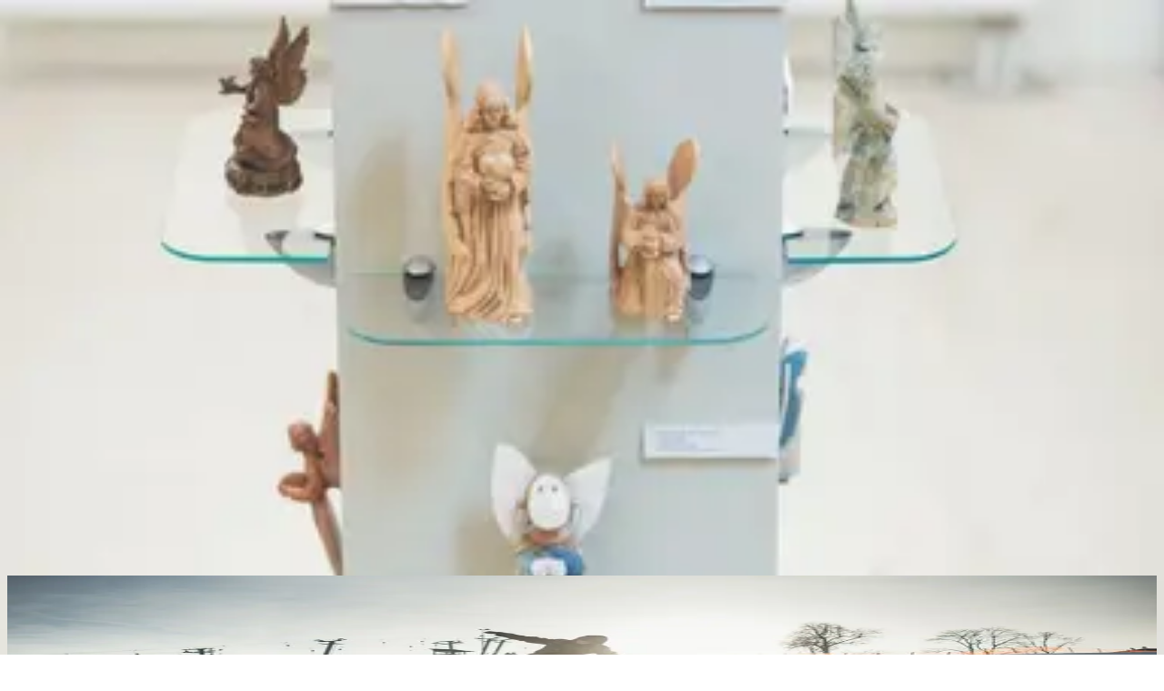

--- FILE ---
content_type: text/html; charset=utf-8
request_url: https://afterway.app/lt/vietoves/angelu-muziejus-sakralinio-meno-centras
body_size: 26449
content:
<!DOCTYPE html><!--BVP08mujzArxt9qGeLwXA--><html lang="lt" class="overflow-x-hidden min-h-screen" data-sentry-component="RootLayout" data-sentry-source-file="RootLayout.tsx"><head><meta charSet="utf-8"/><meta name="viewport" content="width=device-width, initial-scale=1"/><link rel="preload" href="/_next/static/media/e4af272ccee01ff0-s.p.woff2" as="font" crossorigin="" type="font/woff2"/><link rel="preload" as="image" imageSrcSet="/_next/image?url=https%3A%2F%2Fimg.afterway.app%2Fb8Z_v2DXPaBvu2h08Yz_HbN2ZKttj0gQ_kxgpG3l8tE%2Fw%3A1000%2Fh%3A1000%2Ff%3Ajpg%2FZ3M6Ly9hZnRlcndheS11cGxvYWRzL2c3MHB0dWNoZmhzNTkwYzU2aWF0djJwMGM5c2c.jpg&amp;w=384&amp;q=75 384w, /_next/image?url=https%3A%2F%2Fimg.afterway.app%2Fb8Z_v2DXPaBvu2h08Yz_HbN2ZKttj0gQ_kxgpG3l8tE%2Fw%3A1000%2Fh%3A1000%2Ff%3Ajpg%2FZ3M6Ly9hZnRlcndheS11cGxvYWRzL2c3MHB0dWNoZmhzNTkwYzU2aWF0djJwMGM5c2c.jpg&amp;w=640&amp;q=75 640w, /_next/image?url=https%3A%2F%2Fimg.afterway.app%2Fb8Z_v2DXPaBvu2h08Yz_HbN2ZKttj0gQ_kxgpG3l8tE%2Fw%3A1000%2Fh%3A1000%2Ff%3Ajpg%2FZ3M6Ly9hZnRlcndheS11cGxvYWRzL2c3MHB0dWNoZmhzNTkwYzU2aWF0djJwMGM5c2c.jpg&amp;w=750&amp;q=75 750w, /_next/image?url=https%3A%2F%2Fimg.afterway.app%2Fb8Z_v2DXPaBvu2h08Yz_HbN2ZKttj0gQ_kxgpG3l8tE%2Fw%3A1000%2Fh%3A1000%2Ff%3Ajpg%2FZ3M6Ly9hZnRlcndheS11cGxvYWRzL2c3MHB0dWNoZmhzNTkwYzU2aWF0djJwMGM5c2c.jpg&amp;w=828&amp;q=75 828w, /_next/image?url=https%3A%2F%2Fimg.afterway.app%2Fb8Z_v2DXPaBvu2h08Yz_HbN2ZKttj0gQ_kxgpG3l8tE%2Fw%3A1000%2Fh%3A1000%2Ff%3Ajpg%2FZ3M6Ly9hZnRlcndheS11cGxvYWRzL2c3MHB0dWNoZmhzNTkwYzU2aWF0djJwMGM5c2c.jpg&amp;w=1080&amp;q=75 1080w, /_next/image?url=https%3A%2F%2Fimg.afterway.app%2Fb8Z_v2DXPaBvu2h08Yz_HbN2ZKttj0gQ_kxgpG3l8tE%2Fw%3A1000%2Fh%3A1000%2Ff%3Ajpg%2FZ3M6Ly9hZnRlcndheS11cGxvYWRzL2c3MHB0dWNoZmhzNTkwYzU2aWF0djJwMGM5c2c.jpg&amp;w=1200&amp;q=75 1200w, /_next/image?url=https%3A%2F%2Fimg.afterway.app%2Fb8Z_v2DXPaBvu2h08Yz_HbN2ZKttj0gQ_kxgpG3l8tE%2Fw%3A1000%2Fh%3A1000%2Ff%3Ajpg%2FZ3M6Ly9hZnRlcndheS11cGxvYWRzL2c3MHB0dWNoZmhzNTkwYzU2aWF0djJwMGM5c2c.jpg&amp;w=1920&amp;q=75 1920w, /_next/image?url=https%3A%2F%2Fimg.afterway.app%2Fb8Z_v2DXPaBvu2h08Yz_HbN2ZKttj0gQ_kxgpG3l8tE%2Fw%3A1000%2Fh%3A1000%2Ff%3Ajpg%2FZ3M6Ly9hZnRlcndheS11cGxvYWRzL2c3MHB0dWNoZmhzNTkwYzU2aWF0djJwMGM5c2c.jpg&amp;w=2048&amp;q=75 2048w, /_next/image?url=https%3A%2F%2Fimg.afterway.app%2Fb8Z_v2DXPaBvu2h08Yz_HbN2ZKttj0gQ_kxgpG3l8tE%2Fw%3A1000%2Fh%3A1000%2Ff%3Ajpg%2FZ3M6Ly9hZnRlcndheS11cGxvYWRzL2c3MHB0dWNoZmhzNTkwYzU2aWF0djJwMGM5c2c.jpg&amp;w=3840&amp;q=75 3840w" imageSizes="50vw"/><link rel="preload" as="image" imageSrcSet="/_next/image?url=https%3A%2F%2Fimg.afterway.app%2FbT9ndmV0I4cWz4wkPNF94GiicDZTbnUik8_cOz2isZQ%2Fw%3A1000%2Fh%3A1000%2Ff%3Ajpg%2FZ3M6Ly9hZnRlcndheS11cGxvYWRzL3FkbnhrdTVzNnNucWQ0NW4yN3N3a3V3cHZhcmo.jpg&amp;w=256&amp;q=75 256w, /_next/image?url=https%3A%2F%2Fimg.afterway.app%2FbT9ndmV0I4cWz4wkPNF94GiicDZTbnUik8_cOz2isZQ%2Fw%3A1000%2Fh%3A1000%2Ff%3Ajpg%2FZ3M6Ly9hZnRlcndheS11cGxvYWRzL3FkbnhrdTVzNnNucWQ0NW4yN3N3a3V3cHZhcmo.jpg&amp;w=384&amp;q=75 384w, /_next/image?url=https%3A%2F%2Fimg.afterway.app%2FbT9ndmV0I4cWz4wkPNF94GiicDZTbnUik8_cOz2isZQ%2Fw%3A1000%2Fh%3A1000%2Ff%3Ajpg%2FZ3M6Ly9hZnRlcndheS11cGxvYWRzL3FkbnhrdTVzNnNucWQ0NW4yN3N3a3V3cHZhcmo.jpg&amp;w=640&amp;q=75 640w, /_next/image?url=https%3A%2F%2Fimg.afterway.app%2FbT9ndmV0I4cWz4wkPNF94GiicDZTbnUik8_cOz2isZQ%2Fw%3A1000%2Fh%3A1000%2Ff%3Ajpg%2FZ3M6Ly9hZnRlcndheS11cGxvYWRzL3FkbnhrdTVzNnNucWQ0NW4yN3N3a3V3cHZhcmo.jpg&amp;w=750&amp;q=75 750w, /_next/image?url=https%3A%2F%2Fimg.afterway.app%2FbT9ndmV0I4cWz4wkPNF94GiicDZTbnUik8_cOz2isZQ%2Fw%3A1000%2Fh%3A1000%2Ff%3Ajpg%2FZ3M6Ly9hZnRlcndheS11cGxvYWRzL3FkbnhrdTVzNnNucWQ0NW4yN3N3a3V3cHZhcmo.jpg&amp;w=828&amp;q=75 828w, /_next/image?url=https%3A%2F%2Fimg.afterway.app%2FbT9ndmV0I4cWz4wkPNF94GiicDZTbnUik8_cOz2isZQ%2Fw%3A1000%2Fh%3A1000%2Ff%3Ajpg%2FZ3M6Ly9hZnRlcndheS11cGxvYWRzL3FkbnhrdTVzNnNucWQ0NW4yN3N3a3V3cHZhcmo.jpg&amp;w=1080&amp;q=75 1080w, /_next/image?url=https%3A%2F%2Fimg.afterway.app%2FbT9ndmV0I4cWz4wkPNF94GiicDZTbnUik8_cOz2isZQ%2Fw%3A1000%2Fh%3A1000%2Ff%3Ajpg%2FZ3M6Ly9hZnRlcndheS11cGxvYWRzL3FkbnhrdTVzNnNucWQ0NW4yN3N3a3V3cHZhcmo.jpg&amp;w=1200&amp;q=75 1200w, /_next/image?url=https%3A%2F%2Fimg.afterway.app%2FbT9ndmV0I4cWz4wkPNF94GiicDZTbnUik8_cOz2isZQ%2Fw%3A1000%2Fh%3A1000%2Ff%3Ajpg%2FZ3M6Ly9hZnRlcndheS11cGxvYWRzL3FkbnhrdTVzNnNucWQ0NW4yN3N3a3V3cHZhcmo.jpg&amp;w=1920&amp;q=75 1920w, /_next/image?url=https%3A%2F%2Fimg.afterway.app%2FbT9ndmV0I4cWz4wkPNF94GiicDZTbnUik8_cOz2isZQ%2Fw%3A1000%2Fh%3A1000%2Ff%3Ajpg%2FZ3M6Ly9hZnRlcndheS11cGxvYWRzL3FkbnhrdTVzNnNucWQ0NW4yN3N3a3V3cHZhcmo.jpg&amp;w=2048&amp;q=75 2048w, /_next/image?url=https%3A%2F%2Fimg.afterway.app%2FbT9ndmV0I4cWz4wkPNF94GiicDZTbnUik8_cOz2isZQ%2Fw%3A1000%2Fh%3A1000%2Ff%3Ajpg%2FZ3M6Ly9hZnRlcndheS11cGxvYWRzL3FkbnhrdTVzNnNucWQ0NW4yN3N3a3V3cHZhcmo.jpg&amp;w=3840&amp;q=75 3840w" imageSizes="25vw"/><link rel="preload" as="image" imageSrcSet="/_next/image?url=https%3A%2F%2Fimg.afterway.app%2F1sY8buOKR-pGWxksumk_2rJKCSnBc4dPWPZhqx4TyJw%2Fw%3A1000%2Fh%3A1000%2Ff%3Ajpg%2FZ3M6Ly9hZnRlcndheS11cGxvYWRzLzlvdmh1azRyb3FrM2R6cW00M3hsZ2IyNDQwZjg.jpg&amp;w=256&amp;q=75 256w, /_next/image?url=https%3A%2F%2Fimg.afterway.app%2F1sY8buOKR-pGWxksumk_2rJKCSnBc4dPWPZhqx4TyJw%2Fw%3A1000%2Fh%3A1000%2Ff%3Ajpg%2FZ3M6Ly9hZnRlcndheS11cGxvYWRzLzlvdmh1azRyb3FrM2R6cW00M3hsZ2IyNDQwZjg.jpg&amp;w=384&amp;q=75 384w, /_next/image?url=https%3A%2F%2Fimg.afterway.app%2F1sY8buOKR-pGWxksumk_2rJKCSnBc4dPWPZhqx4TyJw%2Fw%3A1000%2Fh%3A1000%2Ff%3Ajpg%2FZ3M6Ly9hZnRlcndheS11cGxvYWRzLzlvdmh1azRyb3FrM2R6cW00M3hsZ2IyNDQwZjg.jpg&amp;w=640&amp;q=75 640w, /_next/image?url=https%3A%2F%2Fimg.afterway.app%2F1sY8buOKR-pGWxksumk_2rJKCSnBc4dPWPZhqx4TyJw%2Fw%3A1000%2Fh%3A1000%2Ff%3Ajpg%2FZ3M6Ly9hZnRlcndheS11cGxvYWRzLzlvdmh1azRyb3FrM2R6cW00M3hsZ2IyNDQwZjg.jpg&amp;w=750&amp;q=75 750w, /_next/image?url=https%3A%2F%2Fimg.afterway.app%2F1sY8buOKR-pGWxksumk_2rJKCSnBc4dPWPZhqx4TyJw%2Fw%3A1000%2Fh%3A1000%2Ff%3Ajpg%2FZ3M6Ly9hZnRlcndheS11cGxvYWRzLzlvdmh1azRyb3FrM2R6cW00M3hsZ2IyNDQwZjg.jpg&amp;w=828&amp;q=75 828w, /_next/image?url=https%3A%2F%2Fimg.afterway.app%2F1sY8buOKR-pGWxksumk_2rJKCSnBc4dPWPZhqx4TyJw%2Fw%3A1000%2Fh%3A1000%2Ff%3Ajpg%2FZ3M6Ly9hZnRlcndheS11cGxvYWRzLzlvdmh1azRyb3FrM2R6cW00M3hsZ2IyNDQwZjg.jpg&amp;w=1080&amp;q=75 1080w, /_next/image?url=https%3A%2F%2Fimg.afterway.app%2F1sY8buOKR-pGWxksumk_2rJKCSnBc4dPWPZhqx4TyJw%2Fw%3A1000%2Fh%3A1000%2Ff%3Ajpg%2FZ3M6Ly9hZnRlcndheS11cGxvYWRzLzlvdmh1azRyb3FrM2R6cW00M3hsZ2IyNDQwZjg.jpg&amp;w=1200&amp;q=75 1200w, /_next/image?url=https%3A%2F%2Fimg.afterway.app%2F1sY8buOKR-pGWxksumk_2rJKCSnBc4dPWPZhqx4TyJw%2Fw%3A1000%2Fh%3A1000%2Ff%3Ajpg%2FZ3M6Ly9hZnRlcndheS11cGxvYWRzLzlvdmh1azRyb3FrM2R6cW00M3hsZ2IyNDQwZjg.jpg&amp;w=1920&amp;q=75 1920w, /_next/image?url=https%3A%2F%2Fimg.afterway.app%2F1sY8buOKR-pGWxksumk_2rJKCSnBc4dPWPZhqx4TyJw%2Fw%3A1000%2Fh%3A1000%2Ff%3Ajpg%2FZ3M6Ly9hZnRlcndheS11cGxvYWRzLzlvdmh1azRyb3FrM2R6cW00M3hsZ2IyNDQwZjg.jpg&amp;w=2048&amp;q=75 2048w, /_next/image?url=https%3A%2F%2Fimg.afterway.app%2F1sY8buOKR-pGWxksumk_2rJKCSnBc4dPWPZhqx4TyJw%2Fw%3A1000%2Fh%3A1000%2Ff%3Ajpg%2FZ3M6Ly9hZnRlcndheS11cGxvYWRzLzlvdmh1azRyb3FrM2R6cW00M3hsZ2IyNDQwZjg.jpg&amp;w=3840&amp;q=75 3840w" imageSizes="25vw"/><link rel="preload" as="image" imageSrcSet="/_next/image?url=https%3A%2F%2Fimg.afterway.app%2FslUkDw4FGoj10iS8IC0VDtbLbfwacdxrbFTNSik7y6M%2Fw%3A1000%2Fh%3A1000%2Ff%3Ajpg%2FZ3M6Ly9hZnRlcndheS11cGxvYWRzL2VvdmdyamI4enZsdWs0dGl6NWJtOG1rYWhoNno.jpg&amp;w=256&amp;q=75 256w, /_next/image?url=https%3A%2F%2Fimg.afterway.app%2FslUkDw4FGoj10iS8IC0VDtbLbfwacdxrbFTNSik7y6M%2Fw%3A1000%2Fh%3A1000%2Ff%3Ajpg%2FZ3M6Ly9hZnRlcndheS11cGxvYWRzL2VvdmdyamI4enZsdWs0dGl6NWJtOG1rYWhoNno.jpg&amp;w=384&amp;q=75 384w, /_next/image?url=https%3A%2F%2Fimg.afterway.app%2FslUkDw4FGoj10iS8IC0VDtbLbfwacdxrbFTNSik7y6M%2Fw%3A1000%2Fh%3A1000%2Ff%3Ajpg%2FZ3M6Ly9hZnRlcndheS11cGxvYWRzL2VvdmdyamI4enZsdWs0dGl6NWJtOG1rYWhoNno.jpg&amp;w=640&amp;q=75 640w, /_next/image?url=https%3A%2F%2Fimg.afterway.app%2FslUkDw4FGoj10iS8IC0VDtbLbfwacdxrbFTNSik7y6M%2Fw%3A1000%2Fh%3A1000%2Ff%3Ajpg%2FZ3M6Ly9hZnRlcndheS11cGxvYWRzL2VvdmdyamI4enZsdWs0dGl6NWJtOG1rYWhoNno.jpg&amp;w=750&amp;q=75 750w, /_next/image?url=https%3A%2F%2Fimg.afterway.app%2FslUkDw4FGoj10iS8IC0VDtbLbfwacdxrbFTNSik7y6M%2Fw%3A1000%2Fh%3A1000%2Ff%3Ajpg%2FZ3M6Ly9hZnRlcndheS11cGxvYWRzL2VvdmdyamI4enZsdWs0dGl6NWJtOG1rYWhoNno.jpg&amp;w=828&amp;q=75 828w, /_next/image?url=https%3A%2F%2Fimg.afterway.app%2FslUkDw4FGoj10iS8IC0VDtbLbfwacdxrbFTNSik7y6M%2Fw%3A1000%2Fh%3A1000%2Ff%3Ajpg%2FZ3M6Ly9hZnRlcndheS11cGxvYWRzL2VvdmdyamI4enZsdWs0dGl6NWJtOG1rYWhoNno.jpg&amp;w=1080&amp;q=75 1080w, /_next/image?url=https%3A%2F%2Fimg.afterway.app%2FslUkDw4FGoj10iS8IC0VDtbLbfwacdxrbFTNSik7y6M%2Fw%3A1000%2Fh%3A1000%2Ff%3Ajpg%2FZ3M6Ly9hZnRlcndheS11cGxvYWRzL2VvdmdyamI4enZsdWs0dGl6NWJtOG1rYWhoNno.jpg&amp;w=1200&amp;q=75 1200w, /_next/image?url=https%3A%2F%2Fimg.afterway.app%2FslUkDw4FGoj10iS8IC0VDtbLbfwacdxrbFTNSik7y6M%2Fw%3A1000%2Fh%3A1000%2Ff%3Ajpg%2FZ3M6Ly9hZnRlcndheS11cGxvYWRzL2VvdmdyamI4enZsdWs0dGl6NWJtOG1rYWhoNno.jpg&amp;w=1920&amp;q=75 1920w, /_next/image?url=https%3A%2F%2Fimg.afterway.app%2FslUkDw4FGoj10iS8IC0VDtbLbfwacdxrbFTNSik7y6M%2Fw%3A1000%2Fh%3A1000%2Ff%3Ajpg%2FZ3M6Ly9hZnRlcndheS11cGxvYWRzL2VvdmdyamI4enZsdWs0dGl6NWJtOG1rYWhoNno.jpg&amp;w=2048&amp;q=75 2048w, /_next/image?url=https%3A%2F%2Fimg.afterway.app%2FslUkDw4FGoj10iS8IC0VDtbLbfwacdxrbFTNSik7y6M%2Fw%3A1000%2Fh%3A1000%2Ff%3Ajpg%2FZ3M6Ly9hZnRlcndheS11cGxvYWRzL2VvdmdyamI4enZsdWs0dGl6NWJtOG1rYWhoNno.jpg&amp;w=3840&amp;q=75 3840w" imageSizes="25vw"/><link rel="preload" as="image" imageSrcSet="/_next/image?url=https%3A%2F%2Fimg.afterway.app%2FL8pzmJnG2OQLElfaH9Fxa5HAnVASf_Ky3RzUZPe8tGE%2Fw%3A1000%2Fh%3A1000%2Ff%3Ajpg%2FZ3M6Ly9hZnRlcndheS11cGxvYWRzL3N5emFlZDlkMjNhd3lwcHF6Y3k3d2VlMXFkZHI.jpg&amp;w=256&amp;q=75 256w, /_next/image?url=https%3A%2F%2Fimg.afterway.app%2FL8pzmJnG2OQLElfaH9Fxa5HAnVASf_Ky3RzUZPe8tGE%2Fw%3A1000%2Fh%3A1000%2Ff%3Ajpg%2FZ3M6Ly9hZnRlcndheS11cGxvYWRzL3N5emFlZDlkMjNhd3lwcHF6Y3k3d2VlMXFkZHI.jpg&amp;w=384&amp;q=75 384w, /_next/image?url=https%3A%2F%2Fimg.afterway.app%2FL8pzmJnG2OQLElfaH9Fxa5HAnVASf_Ky3RzUZPe8tGE%2Fw%3A1000%2Fh%3A1000%2Ff%3Ajpg%2FZ3M6Ly9hZnRlcndheS11cGxvYWRzL3N5emFlZDlkMjNhd3lwcHF6Y3k3d2VlMXFkZHI.jpg&amp;w=640&amp;q=75 640w, /_next/image?url=https%3A%2F%2Fimg.afterway.app%2FL8pzmJnG2OQLElfaH9Fxa5HAnVASf_Ky3RzUZPe8tGE%2Fw%3A1000%2Fh%3A1000%2Ff%3Ajpg%2FZ3M6Ly9hZnRlcndheS11cGxvYWRzL3N5emFlZDlkMjNhd3lwcHF6Y3k3d2VlMXFkZHI.jpg&amp;w=750&amp;q=75 750w, /_next/image?url=https%3A%2F%2Fimg.afterway.app%2FL8pzmJnG2OQLElfaH9Fxa5HAnVASf_Ky3RzUZPe8tGE%2Fw%3A1000%2Fh%3A1000%2Ff%3Ajpg%2FZ3M6Ly9hZnRlcndheS11cGxvYWRzL3N5emFlZDlkMjNhd3lwcHF6Y3k3d2VlMXFkZHI.jpg&amp;w=828&amp;q=75 828w, /_next/image?url=https%3A%2F%2Fimg.afterway.app%2FL8pzmJnG2OQLElfaH9Fxa5HAnVASf_Ky3RzUZPe8tGE%2Fw%3A1000%2Fh%3A1000%2Ff%3Ajpg%2FZ3M6Ly9hZnRlcndheS11cGxvYWRzL3N5emFlZDlkMjNhd3lwcHF6Y3k3d2VlMXFkZHI.jpg&amp;w=1080&amp;q=75 1080w, /_next/image?url=https%3A%2F%2Fimg.afterway.app%2FL8pzmJnG2OQLElfaH9Fxa5HAnVASf_Ky3RzUZPe8tGE%2Fw%3A1000%2Fh%3A1000%2Ff%3Ajpg%2FZ3M6Ly9hZnRlcndheS11cGxvYWRzL3N5emFlZDlkMjNhd3lwcHF6Y3k3d2VlMXFkZHI.jpg&amp;w=1200&amp;q=75 1200w, /_next/image?url=https%3A%2F%2Fimg.afterway.app%2FL8pzmJnG2OQLElfaH9Fxa5HAnVASf_Ky3RzUZPe8tGE%2Fw%3A1000%2Fh%3A1000%2Ff%3Ajpg%2FZ3M6Ly9hZnRlcndheS11cGxvYWRzL3N5emFlZDlkMjNhd3lwcHF6Y3k3d2VlMXFkZHI.jpg&amp;w=1920&amp;q=75 1920w, /_next/image?url=https%3A%2F%2Fimg.afterway.app%2FL8pzmJnG2OQLElfaH9Fxa5HAnVASf_Ky3RzUZPe8tGE%2Fw%3A1000%2Fh%3A1000%2Ff%3Ajpg%2FZ3M6Ly9hZnRlcndheS11cGxvYWRzL3N5emFlZDlkMjNhd3lwcHF6Y3k3d2VlMXFkZHI.jpg&amp;w=2048&amp;q=75 2048w, /_next/image?url=https%3A%2F%2Fimg.afterway.app%2FL8pzmJnG2OQLElfaH9Fxa5HAnVASf_Ky3RzUZPe8tGE%2Fw%3A1000%2Fh%3A1000%2Ff%3Ajpg%2FZ3M6Ly9hZnRlcndheS11cGxvYWRzL3N5emFlZDlkMjNhd3lwcHF6Y3k3d2VlMXFkZHI.jpg&amp;w=3840&amp;q=75 3840w" imageSizes="25vw"/><link rel="stylesheet" href="/_next/static/css/745020482bb6c552.css" data-precedence="next"/><link rel="stylesheet" href="/_next/static/css/84c66553323cf23d.css" data-precedence="next"/><link rel="stylesheet" href="/_next/static/css/156d17c6e7c47f2a.css" data-precedence="next"/><link rel="preload" as="script" fetchPriority="low" href="/_next/static/chunks/webpack-f506775412d08e98.js"/><script src="/_next/static/chunks/538bca6c-66287c272cb07508.js" async=""></script><script src="/_next/static/chunks/3730-c42b95533754a835.js" async=""></script><script src="/_next/static/chunks/main-app-28a17d6f3181dab3.js" async=""></script><script src="/_next/static/chunks/app/global-error-3ace08366574e204.js" async=""></script><script src="/_next/static/chunks/9b1a1e4b-d9d586c715404845.js" async=""></script><script src="/_next/static/chunks/05e3bf0d-2b9fe6f9ec72fdad.js" async=""></script><script src="/_next/static/chunks/2684-1058ab4f2812c397.js" async=""></script><script src="/_next/static/chunks/4719-d784b5d88e92738b.js" async=""></script><script src="/_next/static/chunks/9455-d5213661507bacb8.js" async=""></script><script src="/_next/static/chunks/app/lt/vietoves/%5Bslug%5D/page-b90a96c054a1c9d8.js" async=""></script><link rel="preload" href="/_next/static/chunks/7776-c7af8cab11521f2a.js" as="script" fetchPriority="low"/><link rel="preload" href="/_next/static/chunks/8076.fd4053a18d28727d.js" as="script" fetchPriority="low"/><meta name="next-size-adjust" content=""/><meta name="theme-color" content="#ffffff"/><title>Angelų muziejus – Sakralinio meno centras - Lankytinos vietos Lietuvoje - Afterway</title><meta name="description" content="Pačiame Anykščių centre įsikūręs Sakralinio meno centras, kuriame veikia ir garsusis Angelų muziejus. Pirmasis Lietuvoje toks muziejus turi įdomią istoriją, nes jo sumanytoja ir įkūrėja – užsienio lietuvė Beatričė Kleizaitė–Vasaris, sugrįžusi į Tėvynę vos papūtus laisvės vėjams. Muziejaus pradžia tapo jai padovanotas tapytojo Jono Daniliausko paveikslas „Angelas, suklupęs prieš moterį“. Kai B. Kleizaitė–Vasaris viename interviu užsiminė apie Angelų muziejaus idėją, eksponatai ėmė plaukti iš visos Lietuvos.

Draugai, pažįstami, o vėliau ir dailininkai, tautodailininkai dovanojo skulptūras ir skulptūrėles, paveikslus. Ypač daug padėjo architektas hab. dr. Algimantas Miškinis iš Kauno. Jis antikvariatuose surasdavo senųjų liaudies skulptūrų ir jas perleisdavo kolekcionierei.

Dabar čia apsilankę išvysite tiek senąjį liaudies meną, tiek šiuolaikinius menininkų kūrinius.

Muziejui angelus dovanoja menininkai, pavieniai asmenys ir organizacijos bei užsienio šalių ambasados. Nuo 2017 metų galite pakeliauti po Anykščius „Angelų keliu“, kurį įveikę Angelų muziejuje gausite išskirtinę dovaną!

Kitoje Anykščių sakralinio meno centro ekspozicijoje susipažinsite su vertingais bažnytinio meno kūriniais. Jos pagrindą sudaro Anykščių parapijai palikta monsinjoro Alberto Talačkos sukaupta asmeninė dailės kūrinių kolekcija, biblioteka ir archyvas. Anykščių sakralinio meno centre monsinjoro palikimas saugomas ir eksponuojamas nuo 2009 m.

Monsinjoro dailės kūrinių kolekcijoje per 50 kūrinių. Tarp jų – Karlo Maračio, Johano Baptisto Lampio, Simono Čechavičiaus, Jono Rustemo, Antano Žmuidzinavičiaus, Kazio Šimonio, Česlovo Kontrimo ir kiti darbai. Čia taip pat yra septyni XVII–XIX a. nežinomų Vakarų, Lietuvos ir lenkų dailininkų kūriniai.

Daugiau galima pasakyti apie išskirtinį kolekcijos šedevrą – italų tapytojo, vieno žymiausių XVII a. pabaigos Romos dailininko Karlo Maračio (Carlo Maratti, 1625-1713) kompozicija „Marijos įvesdinimas į šventyklą“. Šis darbas būtų vertas kaboti ne tik bet kurio Lietuvos, bet ir užsienio muziejaus nuolatinėje ekspozicijoje.

Bibliotekoje sukaupta daugiau kaip 4 tūkst. knygų ir apie 400 rankraščių. Tai ir XIX a. leidiniai, ir vertingi albumai, knygos vokiečių, anglų, rusų bei kitomis kalbomis.

Čia vyksta ir edukacinės pamokos „Angelų burtai“, taip pat galima rasti paslaptingą angelų pašto dėžutę, kur galėsite palikti laiškutį savo angelui sargui. Juk, sakoma, kad angelai išpildo visus norus, tik reikia labai nuoširdžiai paprašyti.

Tad jei norite ne tik susipažinti su senąja bei šiuolaikine menininkų kūryba, bet ir pasisemti šviesios ir teigiamos nuotaikos, tikrai turėtumėte neaplenkti Anykščių Sakralinio meno centro ir čia įsikūrusio Angelų muziejaus."/><link rel="manifest" href="/site.webmanifest"/><meta name="fb:app_id" content="3143042509129403"/><meta name="twitter:app:name:iphone" content="Afterway"/><meta name="twitter:app:id:iphone" content="id1553743464"/><meta name="twitter:app:url:iphone" content="afterway://"/><meta name="twitter:app:name:googleplay" content="Afterway"/><meta name="twitter:app:id:googleplay" content="app.afterway.android"/><meta name="twitter:app:url:googleplay" content="afterway://"/><link rel="canonical" href="https://afterway.app/lt/vietoves/angelu-muziejus-sakralinio-meno-centras"/><link rel="alternate" hrefLang="lt" href="https://afterway.app/lt/vietoves/angelu-muziejus-sakralinio-meno-centras"/><meta property="og:title" content="Angelų muziejus – Sakralinio meno centras"/><meta property="og:description" content="Pačiame Anykščių centre įsikūręs Sakralinio meno centras, kuriame veikia ir garsusis Angelų muziejus. Pirmasis Lietuvoje toks muziejus turi įdomią istoriją, nes jo sumanytoja ir įkūrėja – užsienio lietuvė Beatričė Kleizaitė–Vasaris, sugrįžusi į Tėvynę vos papūtus laisvės vėjams. Muziejaus pradžia tapo jai padovanotas tapytojo Jono Daniliausko paveikslas „Angelas, suklupęs prieš moterį“. Kai B. Kleizaitė–Vasaris viename interviu užsiminė apie Angelų muziejaus idėją, eksponatai ėmė plaukti iš visos Lietuvos.

Draugai, pažįstami, o vėliau ir dailininkai, tautodailininkai dovanojo skulptūras ir skulptūrėles, paveikslus. Ypač daug padėjo architektas hab. dr. Algimantas Miškinis iš Kauno. Jis antikvariatuose surasdavo senųjų liaudies skulptūrų ir jas perleisdavo kolekcionierei.

Dabar čia apsilankę išvysite tiek senąjį liaudies meną, tiek šiuolaikinius menininkų kūrinius.

Muziejui angelus dovanoja menininkai, pavieniai asmenys ir organizacijos bei užsienio šalių ambasados. Nuo 2017 metų galite pakeliauti po Anykščius „Angelų keliu“, kurį įveikę Angelų muziejuje gausite išskirtinę dovaną!

Kitoje Anykščių sakralinio meno centro ekspozicijoje susipažinsite su vertingais bažnytinio meno kūriniais. Jos pagrindą sudaro Anykščių parapijai palikta monsinjoro Alberto Talačkos sukaupta asmeninė dailės kūrinių kolekcija, biblioteka ir archyvas. Anykščių sakralinio meno centre monsinjoro palikimas saugomas ir eksponuojamas nuo 2009 m.

Monsinjoro dailės kūrinių kolekcijoje per 50 kūrinių. Tarp jų – Karlo Maračio, Johano Baptisto Lampio, Simono Čechavičiaus, Jono Rustemo, Antano Žmuidzinavičiaus, Kazio Šimonio, Česlovo Kontrimo ir kiti darbai. Čia taip pat yra septyni XVII–XIX a. nežinomų Vakarų, Lietuvos ir lenkų dailininkų kūriniai.

Daugiau galima pasakyti apie išskirtinį kolekcijos šedevrą – italų tapytojo, vieno žymiausių XVII a. pabaigos Romos dailininko Karlo Maračio (Carlo Maratti, 1625-1713) kompozicija „Marijos įvesdinimas į šventyklą“. Šis darbas būtų vertas kaboti ne tik bet kurio Lietuvos, bet ir užsienio muziejaus nuolatinėje ekspozicijoje.

Bibliotekoje sukaupta daugiau kaip 4 tūkst. knygų ir apie 400 rankraščių. Tai ir XIX a. leidiniai, ir vertingi albumai, knygos vokiečių, anglų, rusų bei kitomis kalbomis.

Čia vyksta ir edukacinės pamokos „Angelų burtai“, taip pat galima rasti paslaptingą angelų pašto dėžutę, kur galėsite palikti laiškutį savo angelui sargui. Juk, sakoma, kad angelai išpildo visus norus, tik reikia labai nuoširdžiai paprašyti.

Tad jei norite ne tik susipažinti su senąja bei šiuolaikine menininkų kūryba, bet ir pasisemti šviesios ir teigiamos nuotaikos, tikrai turėtumėte neaplenkti Anykščių Sakralinio meno centro ir čia įsikūrusio Angelų muziejaus."/><meta property="og:image" content="https://img.afterway.app/iLKIoFTQdZiWSUL3dJMot8M2O-Sd_UUFgXYbS7EOAEo/w:2000/h:2000/f:jpg/Z3M6Ly9hZnRlcndheS11cGxvYWRzL2c3MHB0dWNoZmhzNTkwYzU2aWF0djJwMGM5c2c.jpg"/><meta property="og:image:alt" content="Angelų muziejus – Sakralinio meno centras"/><meta name="twitter:card" content="summary_large_image"/><meta name="twitter:title" content="Angelų muziejus – Sakralinio meno centras"/><meta name="twitter:description" content="Pačiame Anykščių centre įsikūręs Sakralinio meno centras, kuriame veikia ir garsusis Angelų muziejus. Pirmasis Lietuvoje toks muziejus turi įdomią istoriją, nes jo sumanytoja ir įkūrėja – užsienio lietuvė Beatričė Kleizaitė–Vasaris, sugrįžusi į Tėvynę vos papūtus laisvės vėjams. Muziejaus pradžia tapo jai padovanotas tapytojo Jono Daniliausko paveikslas „Angelas, suklupęs prieš moterį“. Kai B. Kleizaitė–Vasaris viename interviu užsiminė apie Angelų muziejaus idėją, eksponatai ėmė plaukti iš visos Lietuvos.

Draugai, pažįstami, o vėliau ir dailininkai, tautodailininkai dovanojo skulptūras ir skulptūrėles, paveikslus. Ypač daug padėjo architektas hab. dr. Algimantas Miškinis iš Kauno. Jis antikvariatuose surasdavo senųjų liaudies skulptūrų ir jas perleisdavo kolekcionierei.

Dabar čia apsilankę išvysite tiek senąjį liaudies meną, tiek šiuolaikinius menininkų kūrinius.

Muziejui angelus dovanoja menininkai, pavieniai asmenys ir organizacijos bei užsienio šalių ambasados. Nuo 2017 metų galite pakeliauti po Anykščius „Angelų keliu“, kurį įveikę Angelų muziejuje gausite išskirtinę dovaną!

Kitoje Anykščių sakralinio meno centro ekspozicijoje susipažinsite su vertingais bažnytinio meno kūriniais. Jos pagrindą sudaro Anykščių parapijai palikta monsinjoro Alberto Talačkos sukaupta asmeninė dailės kūrinių kolekcija, biblioteka ir archyvas. Anykščių sakralinio meno centre monsinjoro palikimas saugomas ir eksponuojamas nuo 2009 m.

Monsinjoro dailės kūrinių kolekcijoje per 50 kūrinių. Tarp jų – Karlo Maračio, Johano Baptisto Lampio, Simono Čechavičiaus, Jono Rustemo, Antano Žmuidzinavičiaus, Kazio Šimonio, Česlovo Kontrimo ir kiti darbai. Čia taip pat yra septyni XVII–XIX a. nežinomų Vakarų, Lietuvos ir lenkų dailininkų kūriniai.

Daugiau galima pasakyti apie išskirtinį kolekcijos šedevrą – italų tapytojo, vieno žymiausių XVII a. pabaigos Romos dailininko Karlo Maračio (Carlo Maratti, 1625-1713) kompozicija „Marijos įvesdinimas į šventyklą“. Šis darbas būtų vertas kaboti ne tik bet kurio Lietuvos, bet ir užsienio muziejaus nuolatinėje ekspozicijoje.

Bibliotekoje sukaupta daugiau kaip 4 tūkst. knygų ir apie 400 rankraščių. Tai ir XIX a. leidiniai, ir vertingi albumai, knygos vokiečių, anglų, rusų bei kitomis kalbomis.

Čia vyksta ir edukacinės pamokos „Angelų burtai“, taip pat galima rasti paslaptingą angelų pašto dėžutę, kur galėsite palikti laiškutį savo angelui sargui. Juk, sakoma, kad angelai išpildo visus norus, tik reikia labai nuoširdžiai paprašyti.

Tad jei norite ne tik susipažinti su senąja bei šiuolaikine menininkų kūryba, bet ir pasisemti šviesios ir teigiamos nuotaikos, tikrai turėtumėte neaplenkti Anykščių Sakralinio meno centro ir čia įsikūrusio Angelų muziejaus."/><meta name="twitter:image" content="https://img.afterway.app/iLKIoFTQdZiWSUL3dJMot8M2O-Sd_UUFgXYbS7EOAEo/w:2000/h:2000/f:jpg/Z3M6Ly9hZnRlcndheS11cGxvYWRzL2c3MHB0dWNoZmhzNTkwYzU2aWF0djJwMGM5c2c.jpg"/><meta name="twitter:image:alt" content="Angelų muziejus – Sakralinio meno centras"/><link rel="icon" href="/favicon.ico" type="image/x-icon" sizes="48x48"/><link rel="icon" href="/icon.png?6bf9ebdedcddd7bf" type="image/png" sizes="32x32"/><link rel="apple-touch-icon" href="/apple-icon.png?9a53e59e2097f139" type="image/png" sizes="180x180"/><script src="/_next/static/chunks/polyfills-42372ed130431b0a.js" noModule=""></script></head><body class="__variable_52456e font-sans overflow-x-hidden w-screen min-h-screen"><div hidden=""><!--$--><!--/$--></div><div class="min-h-screen flex flex-col" data-sentry-component="Layout" data-sentry-source-file="index.tsx"><nav class="flex w-full fixed bg-white h-20 items-center z-999" data-sentry-component="NavbarContainer" data-sentry-source-file="index.tsx"><div class="flex flex-col flex-1 mx-auto container px-4 sm:px-12" data-sentry-element="Container" data-sentry-source-file="Container.tsx" data-sentry-component="Container"><div class="flex items-center justify-between flex-wrap"><a data-sentry-element="Link" data-sentry-source-file="index.tsx" href="/"><img alt="Afterway" data-sentry-element="Image" data-sentry-source-file="index.tsx" loading="lazy" width="137" height="40" decoding="async" data-nimg="1" style="color:transparent" src="/logo.svg"/></a><button class="block sm:hidden" type="button" aria-expanded="false" aria-haspopup="true" aria-label="Toggle" data-sentry-component="NavbarToggle" data-sentry-source-file="index.tsx"><svg stroke="currentColor" fill="currentColor" stroke-width="0" viewBox="0 0 512 512" class="w-8 h-8 text-gray-900" height="1em" width="1em" xmlns="http://www.w3.org/2000/svg"><path fill="none" stroke-linecap="round" stroke-miterlimit="10" stroke-width="32" d="M80 160h352M80 256h352M80 352h352"></path></svg></button><div class="hidden gap-4 md:gap-0 md:flex w-full max-sm:top-20 py-4 md:py-0 max-sm:absolute flex-col md:flex-row items-start md:items-center bg-white basis-full md:basis-0" data-sentry-component="NavbarLinks" data-sentry-source-file="index.tsx"><a class="mr-8" data-sentry-element="Link" data-sentry-source-file="index.tsx" href="/lt/atraskite"><span class="text-xl text-gray-600 w-full md:w-auto hover:text-gray-900 transition-colors" data-sentry-component="NavbarLink" data-sentry-source-file="index.tsx">Atraskite</span></a><a data-sentry-element="Link" data-sentry-source-file="index.tsx" href="/lt/kaip-veikia"><span class="text-xl text-gray-600 w-full md:w-auto hover:text-gray-900 transition-colors" data-sentry-component="NavbarLink" data-sentry-source-file="index.tsx">Apie</span></a></div></div></div></nav><div class="flex flex-col flex-1 mx-auto container pt-32 px-4 sm:px-12 mb-16" data-sentry-component="Container" data-sentry-source-file="Container.tsx"><div class="flex mb-4 justify-end"><div class="flex items-center gap-6" data-sentry-component="TopButtons" data-sentry-source-file="index.tsx"><button class="flex items-center gap-2 cursor-pointer" role="button" data-sentry-component="Item" data-sentry-source-file="Item.tsx"><svg stroke="currentColor" fill="currentColor" stroke-width="0" viewBox="0 0 512 512" class="w-4 h-4 md:w-6 md:h-6 text-slate-700" data-sentry-element="Icon" data-sentry-source-file="Item.tsx" height="1em" width="1em" xmlns="http://www.w3.org/2000/svg"><path fill="none" stroke-linecap="round" stroke-linejoin="round" stroke-width="32" d="M336 192h40a40 40 0 0 1 40 40v192a40 40 0 0 1-40 40H136a40 40 0 0 1-40-40V232a40 40 0 0 1 40-40h40m160-64-80-80-80 80m80 193V48"></path></svg><span class="text-sm md:text-base text-slate-700">Dalintis</span></button><button class="flex items-center gap-2 cursor-pointer" role="button" data-sentry-component="Item" data-sentry-source-file="Item.tsx"><svg stroke="currentColor" fill="currentColor" stroke-width="0" viewBox="0 0 512 512" class="w-4 h-4 md:w-6 md:h-6 text-slate-700" data-sentry-element="Icon" data-sentry-source-file="Item.tsx" height="1em" width="1em" xmlns="http://www.w3.org/2000/svg"><path fill="none" stroke-linecap="round" stroke-linejoin="round" stroke-width="32" d="M352 48H160a48 48 0 0 0-48 48v368l144-128 144 128V96a48 48 0 0 0-48-48z"></path></svg><span class="text-sm md:text-base text-slate-700">Išsaugoti</span></button></div></div><div class="flex h-[448px] rounded-lg overflow-hidden mb-12"><div class="flex flex-1 flex-col md:flex-row gap-2"><div class="group flex flex-1 bg-slate-100 relative cursor-pointer" data-sentry-component="ImageContainer" data-sentry-source-file="ImageContainer.tsx"><div class="flex relative rounded-lg overflow-hidden bg-slate-200 shrink-0 rounded-none flex-1" data-sentry-element="PlaceImage" data-sentry-source-file="PlaceImage.tsx" data-sentry-component="PlaceImage"><div style="display:inline-block;height:100%;width:100%;position:relative"><canvas style="position:absolute;top:0;bottom:0;left:0;right:0;width:100%;height:100%" height="32" width="32"></canvas></div><img alt="" decoding="async" data-nimg="fill" class="object-cover" style="position:absolute;height:100%;width:100%;left:0;top:0;right:0;bottom:0;color:transparent" sizes="50vw" srcSet="/_next/image?url=https%3A%2F%2Fimg.afterway.app%2Fb8Z_v2DXPaBvu2h08Yz_HbN2ZKttj0gQ_kxgpG3l8tE%2Fw%3A1000%2Fh%3A1000%2Ff%3Ajpg%2FZ3M6Ly9hZnRlcndheS11cGxvYWRzL2c3MHB0dWNoZmhzNTkwYzU2aWF0djJwMGM5c2c.jpg&amp;w=384&amp;q=75 384w, /_next/image?url=https%3A%2F%2Fimg.afterway.app%2Fb8Z_v2DXPaBvu2h08Yz_HbN2ZKttj0gQ_kxgpG3l8tE%2Fw%3A1000%2Fh%3A1000%2Ff%3Ajpg%2FZ3M6Ly9hZnRlcndheS11cGxvYWRzL2c3MHB0dWNoZmhzNTkwYzU2aWF0djJwMGM5c2c.jpg&amp;w=640&amp;q=75 640w, /_next/image?url=https%3A%2F%2Fimg.afterway.app%2Fb8Z_v2DXPaBvu2h08Yz_HbN2ZKttj0gQ_kxgpG3l8tE%2Fw%3A1000%2Fh%3A1000%2Ff%3Ajpg%2FZ3M6Ly9hZnRlcndheS11cGxvYWRzL2c3MHB0dWNoZmhzNTkwYzU2aWF0djJwMGM5c2c.jpg&amp;w=750&amp;q=75 750w, /_next/image?url=https%3A%2F%2Fimg.afterway.app%2Fb8Z_v2DXPaBvu2h08Yz_HbN2ZKttj0gQ_kxgpG3l8tE%2Fw%3A1000%2Fh%3A1000%2Ff%3Ajpg%2FZ3M6Ly9hZnRlcndheS11cGxvYWRzL2c3MHB0dWNoZmhzNTkwYzU2aWF0djJwMGM5c2c.jpg&amp;w=828&amp;q=75 828w, /_next/image?url=https%3A%2F%2Fimg.afterway.app%2Fb8Z_v2DXPaBvu2h08Yz_HbN2ZKttj0gQ_kxgpG3l8tE%2Fw%3A1000%2Fh%3A1000%2Ff%3Ajpg%2FZ3M6Ly9hZnRlcndheS11cGxvYWRzL2c3MHB0dWNoZmhzNTkwYzU2aWF0djJwMGM5c2c.jpg&amp;w=1080&amp;q=75 1080w, /_next/image?url=https%3A%2F%2Fimg.afterway.app%2Fb8Z_v2DXPaBvu2h08Yz_HbN2ZKttj0gQ_kxgpG3l8tE%2Fw%3A1000%2Fh%3A1000%2Ff%3Ajpg%2FZ3M6Ly9hZnRlcndheS11cGxvYWRzL2c3MHB0dWNoZmhzNTkwYzU2aWF0djJwMGM5c2c.jpg&amp;w=1200&amp;q=75 1200w, /_next/image?url=https%3A%2F%2Fimg.afterway.app%2Fb8Z_v2DXPaBvu2h08Yz_HbN2ZKttj0gQ_kxgpG3l8tE%2Fw%3A1000%2Fh%3A1000%2Ff%3Ajpg%2FZ3M6Ly9hZnRlcndheS11cGxvYWRzL2c3MHB0dWNoZmhzNTkwYzU2aWF0djJwMGM5c2c.jpg&amp;w=1920&amp;q=75 1920w, /_next/image?url=https%3A%2F%2Fimg.afterway.app%2Fb8Z_v2DXPaBvu2h08Yz_HbN2ZKttj0gQ_kxgpG3l8tE%2Fw%3A1000%2Fh%3A1000%2Ff%3Ajpg%2FZ3M6Ly9hZnRlcndheS11cGxvYWRzL2c3MHB0dWNoZmhzNTkwYzU2aWF0djJwMGM5c2c.jpg&amp;w=2048&amp;q=75 2048w, /_next/image?url=https%3A%2F%2Fimg.afterway.app%2Fb8Z_v2DXPaBvu2h08Yz_HbN2ZKttj0gQ_kxgpG3l8tE%2Fw%3A1000%2Fh%3A1000%2Ff%3Ajpg%2FZ3M6Ly9hZnRlcndheS11cGxvYWRzL2c3MHB0dWNoZmhzNTkwYzU2aWF0djJwMGM5c2c.jpg&amp;w=3840&amp;q=75 3840w" src="/_next/image?url=https%3A%2F%2Fimg.afterway.app%2Fb8Z_v2DXPaBvu2h08Yz_HbN2ZKttj0gQ_kxgpG3l8tE%2Fw%3A1000%2Fh%3A1000%2Ff%3Ajpg%2FZ3M6Ly9hZnRlcndheS11cGxvYWRzL2c3MHB0dWNoZmhzNTkwYzU2aWF0djJwMGM5c2c.jpg&amp;w=3840&amp;q=75"/></div><div class="flex flex-1 inset-0 absolute items-end p-4 bg-[rgba(0,0,0,0.25)] opacity-0 group-hover:opacity-100 transition-opacity duration-200 will-change-[opacity]"></div></div><div class="flex flex-1 flex-col"><div class="grid grid-cols-2 flex-1 gap-2"><div class="group flex flex-1 bg-slate-100 relative cursor-pointer" data-sentry-component="ImageContainer" data-sentry-source-file="ImageContainer.tsx"><div class="flex relative rounded-lg overflow-hidden bg-slate-200 shrink-0 rounded-none flex-1" data-sentry-element="PlaceImage" data-sentry-source-file="PlaceImage.tsx" data-sentry-component="PlaceImage"><div style="display:inline-block;height:100%;width:100%;position:relative"><canvas style="position:absolute;top:0;bottom:0;left:0;right:0;width:100%;height:100%" height="32" width="32"></canvas></div><img alt="" decoding="async" data-nimg="fill" class="object-cover" style="position:absolute;height:100%;width:100%;left:0;top:0;right:0;bottom:0;color:transparent" sizes="25vw" srcSet="/_next/image?url=https%3A%2F%2Fimg.afterway.app%2FbT9ndmV0I4cWz4wkPNF94GiicDZTbnUik8_cOz2isZQ%2Fw%3A1000%2Fh%3A1000%2Ff%3Ajpg%2FZ3M6Ly9hZnRlcndheS11cGxvYWRzL3FkbnhrdTVzNnNucWQ0NW4yN3N3a3V3cHZhcmo.jpg&amp;w=256&amp;q=75 256w, /_next/image?url=https%3A%2F%2Fimg.afterway.app%2FbT9ndmV0I4cWz4wkPNF94GiicDZTbnUik8_cOz2isZQ%2Fw%3A1000%2Fh%3A1000%2Ff%3Ajpg%2FZ3M6Ly9hZnRlcndheS11cGxvYWRzL3FkbnhrdTVzNnNucWQ0NW4yN3N3a3V3cHZhcmo.jpg&amp;w=384&amp;q=75 384w, /_next/image?url=https%3A%2F%2Fimg.afterway.app%2FbT9ndmV0I4cWz4wkPNF94GiicDZTbnUik8_cOz2isZQ%2Fw%3A1000%2Fh%3A1000%2Ff%3Ajpg%2FZ3M6Ly9hZnRlcndheS11cGxvYWRzL3FkbnhrdTVzNnNucWQ0NW4yN3N3a3V3cHZhcmo.jpg&amp;w=640&amp;q=75 640w, /_next/image?url=https%3A%2F%2Fimg.afterway.app%2FbT9ndmV0I4cWz4wkPNF94GiicDZTbnUik8_cOz2isZQ%2Fw%3A1000%2Fh%3A1000%2Ff%3Ajpg%2FZ3M6Ly9hZnRlcndheS11cGxvYWRzL3FkbnhrdTVzNnNucWQ0NW4yN3N3a3V3cHZhcmo.jpg&amp;w=750&amp;q=75 750w, /_next/image?url=https%3A%2F%2Fimg.afterway.app%2FbT9ndmV0I4cWz4wkPNF94GiicDZTbnUik8_cOz2isZQ%2Fw%3A1000%2Fh%3A1000%2Ff%3Ajpg%2FZ3M6Ly9hZnRlcndheS11cGxvYWRzL3FkbnhrdTVzNnNucWQ0NW4yN3N3a3V3cHZhcmo.jpg&amp;w=828&amp;q=75 828w, /_next/image?url=https%3A%2F%2Fimg.afterway.app%2FbT9ndmV0I4cWz4wkPNF94GiicDZTbnUik8_cOz2isZQ%2Fw%3A1000%2Fh%3A1000%2Ff%3Ajpg%2FZ3M6Ly9hZnRlcndheS11cGxvYWRzL3FkbnhrdTVzNnNucWQ0NW4yN3N3a3V3cHZhcmo.jpg&amp;w=1080&amp;q=75 1080w, /_next/image?url=https%3A%2F%2Fimg.afterway.app%2FbT9ndmV0I4cWz4wkPNF94GiicDZTbnUik8_cOz2isZQ%2Fw%3A1000%2Fh%3A1000%2Ff%3Ajpg%2FZ3M6Ly9hZnRlcndheS11cGxvYWRzL3FkbnhrdTVzNnNucWQ0NW4yN3N3a3V3cHZhcmo.jpg&amp;w=1200&amp;q=75 1200w, /_next/image?url=https%3A%2F%2Fimg.afterway.app%2FbT9ndmV0I4cWz4wkPNF94GiicDZTbnUik8_cOz2isZQ%2Fw%3A1000%2Fh%3A1000%2Ff%3Ajpg%2FZ3M6Ly9hZnRlcndheS11cGxvYWRzL3FkbnhrdTVzNnNucWQ0NW4yN3N3a3V3cHZhcmo.jpg&amp;w=1920&amp;q=75 1920w, /_next/image?url=https%3A%2F%2Fimg.afterway.app%2FbT9ndmV0I4cWz4wkPNF94GiicDZTbnUik8_cOz2isZQ%2Fw%3A1000%2Fh%3A1000%2Ff%3Ajpg%2FZ3M6Ly9hZnRlcndheS11cGxvYWRzL3FkbnhrdTVzNnNucWQ0NW4yN3N3a3V3cHZhcmo.jpg&amp;w=2048&amp;q=75 2048w, /_next/image?url=https%3A%2F%2Fimg.afterway.app%2FbT9ndmV0I4cWz4wkPNF94GiicDZTbnUik8_cOz2isZQ%2Fw%3A1000%2Fh%3A1000%2Ff%3Ajpg%2FZ3M6Ly9hZnRlcndheS11cGxvYWRzL3FkbnhrdTVzNnNucWQ0NW4yN3N3a3V3cHZhcmo.jpg&amp;w=3840&amp;q=75 3840w" src="/_next/image?url=https%3A%2F%2Fimg.afterway.app%2FbT9ndmV0I4cWz4wkPNF94GiicDZTbnUik8_cOz2isZQ%2Fw%3A1000%2Fh%3A1000%2Ff%3Ajpg%2FZ3M6Ly9hZnRlcndheS11cGxvYWRzL3FkbnhrdTVzNnNucWQ0NW4yN3N3a3V3cHZhcmo.jpg&amp;w=3840&amp;q=75"/></div><div class="flex flex-1 inset-0 absolute items-end p-4 bg-[rgba(0,0,0,0.25)] opacity-0 group-hover:opacity-100 transition-opacity duration-200 will-change-[opacity]"></div></div><div class="group flex flex-1 bg-slate-100 relative cursor-pointer" data-sentry-component="ImageContainer" data-sentry-source-file="ImageContainer.tsx"><div class="flex relative rounded-lg overflow-hidden bg-slate-200 shrink-0 rounded-none flex-1" data-sentry-element="PlaceImage" data-sentry-source-file="PlaceImage.tsx" data-sentry-component="PlaceImage"><div style="display:inline-block;height:100%;width:100%;position:relative"><canvas style="position:absolute;top:0;bottom:0;left:0;right:0;width:100%;height:100%" height="32" width="32"></canvas></div><img alt="" decoding="async" data-nimg="fill" class="object-cover" style="position:absolute;height:100%;width:100%;left:0;top:0;right:0;bottom:0;color:transparent" sizes="25vw" srcSet="/_next/image?url=https%3A%2F%2Fimg.afterway.app%2F1sY8buOKR-pGWxksumk_2rJKCSnBc4dPWPZhqx4TyJw%2Fw%3A1000%2Fh%3A1000%2Ff%3Ajpg%2FZ3M6Ly9hZnRlcndheS11cGxvYWRzLzlvdmh1azRyb3FrM2R6cW00M3hsZ2IyNDQwZjg.jpg&amp;w=256&amp;q=75 256w, /_next/image?url=https%3A%2F%2Fimg.afterway.app%2F1sY8buOKR-pGWxksumk_2rJKCSnBc4dPWPZhqx4TyJw%2Fw%3A1000%2Fh%3A1000%2Ff%3Ajpg%2FZ3M6Ly9hZnRlcndheS11cGxvYWRzLzlvdmh1azRyb3FrM2R6cW00M3hsZ2IyNDQwZjg.jpg&amp;w=384&amp;q=75 384w, /_next/image?url=https%3A%2F%2Fimg.afterway.app%2F1sY8buOKR-pGWxksumk_2rJKCSnBc4dPWPZhqx4TyJw%2Fw%3A1000%2Fh%3A1000%2Ff%3Ajpg%2FZ3M6Ly9hZnRlcndheS11cGxvYWRzLzlvdmh1azRyb3FrM2R6cW00M3hsZ2IyNDQwZjg.jpg&amp;w=640&amp;q=75 640w, /_next/image?url=https%3A%2F%2Fimg.afterway.app%2F1sY8buOKR-pGWxksumk_2rJKCSnBc4dPWPZhqx4TyJw%2Fw%3A1000%2Fh%3A1000%2Ff%3Ajpg%2FZ3M6Ly9hZnRlcndheS11cGxvYWRzLzlvdmh1azRyb3FrM2R6cW00M3hsZ2IyNDQwZjg.jpg&amp;w=750&amp;q=75 750w, /_next/image?url=https%3A%2F%2Fimg.afterway.app%2F1sY8buOKR-pGWxksumk_2rJKCSnBc4dPWPZhqx4TyJw%2Fw%3A1000%2Fh%3A1000%2Ff%3Ajpg%2FZ3M6Ly9hZnRlcndheS11cGxvYWRzLzlvdmh1azRyb3FrM2R6cW00M3hsZ2IyNDQwZjg.jpg&amp;w=828&amp;q=75 828w, /_next/image?url=https%3A%2F%2Fimg.afterway.app%2F1sY8buOKR-pGWxksumk_2rJKCSnBc4dPWPZhqx4TyJw%2Fw%3A1000%2Fh%3A1000%2Ff%3Ajpg%2FZ3M6Ly9hZnRlcndheS11cGxvYWRzLzlvdmh1azRyb3FrM2R6cW00M3hsZ2IyNDQwZjg.jpg&amp;w=1080&amp;q=75 1080w, /_next/image?url=https%3A%2F%2Fimg.afterway.app%2F1sY8buOKR-pGWxksumk_2rJKCSnBc4dPWPZhqx4TyJw%2Fw%3A1000%2Fh%3A1000%2Ff%3Ajpg%2FZ3M6Ly9hZnRlcndheS11cGxvYWRzLzlvdmh1azRyb3FrM2R6cW00M3hsZ2IyNDQwZjg.jpg&amp;w=1200&amp;q=75 1200w, /_next/image?url=https%3A%2F%2Fimg.afterway.app%2F1sY8buOKR-pGWxksumk_2rJKCSnBc4dPWPZhqx4TyJw%2Fw%3A1000%2Fh%3A1000%2Ff%3Ajpg%2FZ3M6Ly9hZnRlcndheS11cGxvYWRzLzlvdmh1azRyb3FrM2R6cW00M3hsZ2IyNDQwZjg.jpg&amp;w=1920&amp;q=75 1920w, /_next/image?url=https%3A%2F%2Fimg.afterway.app%2F1sY8buOKR-pGWxksumk_2rJKCSnBc4dPWPZhqx4TyJw%2Fw%3A1000%2Fh%3A1000%2Ff%3Ajpg%2FZ3M6Ly9hZnRlcndheS11cGxvYWRzLzlvdmh1azRyb3FrM2R6cW00M3hsZ2IyNDQwZjg.jpg&amp;w=2048&amp;q=75 2048w, /_next/image?url=https%3A%2F%2Fimg.afterway.app%2F1sY8buOKR-pGWxksumk_2rJKCSnBc4dPWPZhqx4TyJw%2Fw%3A1000%2Fh%3A1000%2Ff%3Ajpg%2FZ3M6Ly9hZnRlcndheS11cGxvYWRzLzlvdmh1azRyb3FrM2R6cW00M3hsZ2IyNDQwZjg.jpg&amp;w=3840&amp;q=75 3840w" src="/_next/image?url=https%3A%2F%2Fimg.afterway.app%2F1sY8buOKR-pGWxksumk_2rJKCSnBc4dPWPZhqx4TyJw%2Fw%3A1000%2Fh%3A1000%2Ff%3Ajpg%2FZ3M6Ly9hZnRlcndheS11cGxvYWRzLzlvdmh1azRyb3FrM2R6cW00M3hsZ2IyNDQwZjg.jpg&amp;w=3840&amp;q=75"/></div><div class="flex flex-1 inset-0 absolute items-end p-4 bg-[rgba(0,0,0,0.25)] opacity-0 group-hover:opacity-100 transition-opacity duration-200 will-change-[opacity]"></div></div><div class="group flex flex-1 bg-slate-100 relative cursor-pointer" data-sentry-component="ImageContainer" data-sentry-source-file="ImageContainer.tsx"><div class="flex relative rounded-lg overflow-hidden bg-slate-200 shrink-0 rounded-none flex-1" data-sentry-element="PlaceImage" data-sentry-source-file="PlaceImage.tsx" data-sentry-component="PlaceImage"><div style="display:inline-block;height:100%;width:100%;position:relative"><canvas style="position:absolute;top:0;bottom:0;left:0;right:0;width:100%;height:100%" height="32" width="32"></canvas></div><img alt="" decoding="async" data-nimg="fill" class="object-cover" style="position:absolute;height:100%;width:100%;left:0;top:0;right:0;bottom:0;color:transparent" sizes="25vw" srcSet="/_next/image?url=https%3A%2F%2Fimg.afterway.app%2FslUkDw4FGoj10iS8IC0VDtbLbfwacdxrbFTNSik7y6M%2Fw%3A1000%2Fh%3A1000%2Ff%3Ajpg%2FZ3M6Ly9hZnRlcndheS11cGxvYWRzL2VvdmdyamI4enZsdWs0dGl6NWJtOG1rYWhoNno.jpg&amp;w=256&amp;q=75 256w, /_next/image?url=https%3A%2F%2Fimg.afterway.app%2FslUkDw4FGoj10iS8IC0VDtbLbfwacdxrbFTNSik7y6M%2Fw%3A1000%2Fh%3A1000%2Ff%3Ajpg%2FZ3M6Ly9hZnRlcndheS11cGxvYWRzL2VvdmdyamI4enZsdWs0dGl6NWJtOG1rYWhoNno.jpg&amp;w=384&amp;q=75 384w, /_next/image?url=https%3A%2F%2Fimg.afterway.app%2FslUkDw4FGoj10iS8IC0VDtbLbfwacdxrbFTNSik7y6M%2Fw%3A1000%2Fh%3A1000%2Ff%3Ajpg%2FZ3M6Ly9hZnRlcndheS11cGxvYWRzL2VvdmdyamI4enZsdWs0dGl6NWJtOG1rYWhoNno.jpg&amp;w=640&amp;q=75 640w, /_next/image?url=https%3A%2F%2Fimg.afterway.app%2FslUkDw4FGoj10iS8IC0VDtbLbfwacdxrbFTNSik7y6M%2Fw%3A1000%2Fh%3A1000%2Ff%3Ajpg%2FZ3M6Ly9hZnRlcndheS11cGxvYWRzL2VvdmdyamI4enZsdWs0dGl6NWJtOG1rYWhoNno.jpg&amp;w=750&amp;q=75 750w, /_next/image?url=https%3A%2F%2Fimg.afterway.app%2FslUkDw4FGoj10iS8IC0VDtbLbfwacdxrbFTNSik7y6M%2Fw%3A1000%2Fh%3A1000%2Ff%3Ajpg%2FZ3M6Ly9hZnRlcndheS11cGxvYWRzL2VvdmdyamI4enZsdWs0dGl6NWJtOG1rYWhoNno.jpg&amp;w=828&amp;q=75 828w, /_next/image?url=https%3A%2F%2Fimg.afterway.app%2FslUkDw4FGoj10iS8IC0VDtbLbfwacdxrbFTNSik7y6M%2Fw%3A1000%2Fh%3A1000%2Ff%3Ajpg%2FZ3M6Ly9hZnRlcndheS11cGxvYWRzL2VvdmdyamI4enZsdWs0dGl6NWJtOG1rYWhoNno.jpg&amp;w=1080&amp;q=75 1080w, /_next/image?url=https%3A%2F%2Fimg.afterway.app%2FslUkDw4FGoj10iS8IC0VDtbLbfwacdxrbFTNSik7y6M%2Fw%3A1000%2Fh%3A1000%2Ff%3Ajpg%2FZ3M6Ly9hZnRlcndheS11cGxvYWRzL2VvdmdyamI4enZsdWs0dGl6NWJtOG1rYWhoNno.jpg&amp;w=1200&amp;q=75 1200w, /_next/image?url=https%3A%2F%2Fimg.afterway.app%2FslUkDw4FGoj10iS8IC0VDtbLbfwacdxrbFTNSik7y6M%2Fw%3A1000%2Fh%3A1000%2Ff%3Ajpg%2FZ3M6Ly9hZnRlcndheS11cGxvYWRzL2VvdmdyamI4enZsdWs0dGl6NWJtOG1rYWhoNno.jpg&amp;w=1920&amp;q=75 1920w, /_next/image?url=https%3A%2F%2Fimg.afterway.app%2FslUkDw4FGoj10iS8IC0VDtbLbfwacdxrbFTNSik7y6M%2Fw%3A1000%2Fh%3A1000%2Ff%3Ajpg%2FZ3M6Ly9hZnRlcndheS11cGxvYWRzL2VvdmdyamI4enZsdWs0dGl6NWJtOG1rYWhoNno.jpg&amp;w=2048&amp;q=75 2048w, /_next/image?url=https%3A%2F%2Fimg.afterway.app%2FslUkDw4FGoj10iS8IC0VDtbLbfwacdxrbFTNSik7y6M%2Fw%3A1000%2Fh%3A1000%2Ff%3Ajpg%2FZ3M6Ly9hZnRlcndheS11cGxvYWRzL2VvdmdyamI4enZsdWs0dGl6NWJtOG1rYWhoNno.jpg&amp;w=3840&amp;q=75 3840w" src="/_next/image?url=https%3A%2F%2Fimg.afterway.app%2FslUkDw4FGoj10iS8IC0VDtbLbfwacdxrbFTNSik7y6M%2Fw%3A1000%2Fh%3A1000%2Ff%3Ajpg%2FZ3M6Ly9hZnRlcndheS11cGxvYWRzL2VvdmdyamI4enZsdWs0dGl6NWJtOG1rYWhoNno.jpg&amp;w=3840&amp;q=75"/></div><div class="flex flex-1 inset-0 absolute items-end p-4 bg-[rgba(0,0,0,0.25)] opacity-0 group-hover:opacity-100 transition-opacity duration-200 will-change-[opacity]"></div></div><div class="flex flex-1 relative"><div class="group flex flex-1 bg-slate-100 relative cursor-pointer" data-sentry-component="ImageContainer" data-sentry-source-file="ImageContainer.tsx"><div class="flex relative rounded-lg overflow-hidden bg-slate-200 shrink-0 rounded-none flex-1" data-sentry-element="PlaceImage" data-sentry-source-file="PlaceImage.tsx" data-sentry-component="PlaceImage"><div style="display:inline-block;height:100%;width:100%;position:relative"><canvas style="position:absolute;top:0;bottom:0;left:0;right:0;width:100%;height:100%" height="32" width="32"></canvas></div><img alt="" decoding="async" data-nimg="fill" class="object-cover" style="position:absolute;height:100%;width:100%;left:0;top:0;right:0;bottom:0;color:transparent" sizes="25vw" srcSet="/_next/image?url=https%3A%2F%2Fimg.afterway.app%2FL8pzmJnG2OQLElfaH9Fxa5HAnVASf_Ky3RzUZPe8tGE%2Fw%3A1000%2Fh%3A1000%2Ff%3Ajpg%2FZ3M6Ly9hZnRlcndheS11cGxvYWRzL3N5emFlZDlkMjNhd3lwcHF6Y3k3d2VlMXFkZHI.jpg&amp;w=256&amp;q=75 256w, /_next/image?url=https%3A%2F%2Fimg.afterway.app%2FL8pzmJnG2OQLElfaH9Fxa5HAnVASf_Ky3RzUZPe8tGE%2Fw%3A1000%2Fh%3A1000%2Ff%3Ajpg%2FZ3M6Ly9hZnRlcndheS11cGxvYWRzL3N5emFlZDlkMjNhd3lwcHF6Y3k3d2VlMXFkZHI.jpg&amp;w=384&amp;q=75 384w, /_next/image?url=https%3A%2F%2Fimg.afterway.app%2FL8pzmJnG2OQLElfaH9Fxa5HAnVASf_Ky3RzUZPe8tGE%2Fw%3A1000%2Fh%3A1000%2Ff%3Ajpg%2FZ3M6Ly9hZnRlcndheS11cGxvYWRzL3N5emFlZDlkMjNhd3lwcHF6Y3k3d2VlMXFkZHI.jpg&amp;w=640&amp;q=75 640w, /_next/image?url=https%3A%2F%2Fimg.afterway.app%2FL8pzmJnG2OQLElfaH9Fxa5HAnVASf_Ky3RzUZPe8tGE%2Fw%3A1000%2Fh%3A1000%2Ff%3Ajpg%2FZ3M6Ly9hZnRlcndheS11cGxvYWRzL3N5emFlZDlkMjNhd3lwcHF6Y3k3d2VlMXFkZHI.jpg&amp;w=750&amp;q=75 750w, /_next/image?url=https%3A%2F%2Fimg.afterway.app%2FL8pzmJnG2OQLElfaH9Fxa5HAnVASf_Ky3RzUZPe8tGE%2Fw%3A1000%2Fh%3A1000%2Ff%3Ajpg%2FZ3M6Ly9hZnRlcndheS11cGxvYWRzL3N5emFlZDlkMjNhd3lwcHF6Y3k3d2VlMXFkZHI.jpg&amp;w=828&amp;q=75 828w, /_next/image?url=https%3A%2F%2Fimg.afterway.app%2FL8pzmJnG2OQLElfaH9Fxa5HAnVASf_Ky3RzUZPe8tGE%2Fw%3A1000%2Fh%3A1000%2Ff%3Ajpg%2FZ3M6Ly9hZnRlcndheS11cGxvYWRzL3N5emFlZDlkMjNhd3lwcHF6Y3k3d2VlMXFkZHI.jpg&amp;w=1080&amp;q=75 1080w, /_next/image?url=https%3A%2F%2Fimg.afterway.app%2FL8pzmJnG2OQLElfaH9Fxa5HAnVASf_Ky3RzUZPe8tGE%2Fw%3A1000%2Fh%3A1000%2Ff%3Ajpg%2FZ3M6Ly9hZnRlcndheS11cGxvYWRzL3N5emFlZDlkMjNhd3lwcHF6Y3k3d2VlMXFkZHI.jpg&amp;w=1200&amp;q=75 1200w, /_next/image?url=https%3A%2F%2Fimg.afterway.app%2FL8pzmJnG2OQLElfaH9Fxa5HAnVASf_Ky3RzUZPe8tGE%2Fw%3A1000%2Fh%3A1000%2Ff%3Ajpg%2FZ3M6Ly9hZnRlcndheS11cGxvYWRzL3N5emFlZDlkMjNhd3lwcHF6Y3k3d2VlMXFkZHI.jpg&amp;w=1920&amp;q=75 1920w, /_next/image?url=https%3A%2F%2Fimg.afterway.app%2FL8pzmJnG2OQLElfaH9Fxa5HAnVASf_Ky3RzUZPe8tGE%2Fw%3A1000%2Fh%3A1000%2Ff%3Ajpg%2FZ3M6Ly9hZnRlcndheS11cGxvYWRzL3N5emFlZDlkMjNhd3lwcHF6Y3k3d2VlMXFkZHI.jpg&amp;w=2048&amp;q=75 2048w, /_next/image?url=https%3A%2F%2Fimg.afterway.app%2FL8pzmJnG2OQLElfaH9Fxa5HAnVASf_Ky3RzUZPe8tGE%2Fw%3A1000%2Fh%3A1000%2Ff%3Ajpg%2FZ3M6Ly9hZnRlcndheS11cGxvYWRzL3N5emFlZDlkMjNhd3lwcHF6Y3k3d2VlMXFkZHI.jpg&amp;w=3840&amp;q=75 3840w" src="/_next/image?url=https%3A%2F%2Fimg.afterway.app%2FL8pzmJnG2OQLElfaH9Fxa5HAnVASf_Ky3RzUZPe8tGE%2Fw%3A1000%2Fh%3A1000%2Ff%3Ajpg%2FZ3M6Ly9hZnRlcndheS11cGxvYWRzL3N5emFlZDlkMjNhd3lwcHF6Y3k3d2VlMXFkZHI.jpg&amp;w=3840&amp;q=75"/></div><div class="flex flex-1 inset-0 absolute items-end p-4 bg-[rgba(0,0,0,0.25)] opacity-0 group-hover:opacity-100 transition-opacity duration-200 will-change-[opacity]"></div></div><div class="flex absolute bottom-2 right-2 items-center justify-center py-1 px-2 rounded-lg bg-[rgba(0,0,0,0.8)]" data-sentry-component="PlusCount" data-sentry-source-file="PlusCount.tsx"><span class="text-slate-200 text-sm">+<!-- -->7</span></div></div></div></div></div></div><div class="flex flex-col sm:flex-row justify-start sm:justify-between mb-8"><div class="flex flex-col mb-8 sm:mb-0"><h1 class="font-semibold text-2xl sm:text-4xl">Angelų muziejus – Sakralinio meno centras</h1><div class="flex mt-2"><a class="text-sm text-slate-600" href="https://www.google.com/maps/dir/?api=1&amp;destination=55.5242,25.101912&amp;query=Angel%C5%B3%20muziejus%20%E2%80%93%20Sakralinio%20meno%20centras&amp;hl=lt" target="_blank">Vilniaus g. 11, 29145 Anykščiai, Anykščių rajono savivaldybė, Utenos apskritis</a></div></div><div class="flex flex-col items-start sm:items-end"><div class="flex flex-row shrink-0 gap-2" data-sentry-component="Stars" data-sentry-source-file="index.tsx"><button type="button" aria-label="Star 1"><svg stroke="currentColor" fill="currentColor" stroke-width="0" viewBox="0 0 512 512" class="text-orange-400 text-xl" data-sentry-element="Icon" data-sentry-component="Star" data-sentry-source-file="index.tsx" height="1em" width="1em" xmlns="http://www.w3.org/2000/svg"><path fill="none" stroke-linejoin="round" stroke-width="32" d="M480 208H308L256 48l-52 160H32l140 96-54 160 138-100 138 100-54-160z"></path></svg></button><button type="button" aria-label="Star 2"><svg stroke="currentColor" fill="currentColor" stroke-width="0" viewBox="0 0 512 512" class="text-orange-400 text-xl" data-sentry-element="Icon" data-sentry-component="Star" data-sentry-source-file="index.tsx" height="1em" width="1em" xmlns="http://www.w3.org/2000/svg"><path fill="none" stroke-linejoin="round" stroke-width="32" d="M480 208H308L256 48l-52 160H32l140 96-54 160 138-100 138 100-54-160z"></path></svg></button><button type="button" aria-label="Star 3"><svg stroke="currentColor" fill="currentColor" stroke-width="0" viewBox="0 0 512 512" class="text-orange-400 text-xl" data-sentry-element="Icon" data-sentry-component="Star" data-sentry-source-file="index.tsx" height="1em" width="1em" xmlns="http://www.w3.org/2000/svg"><path fill="none" stroke-linejoin="round" stroke-width="32" d="M480 208H308L256 48l-52 160H32l140 96-54 160 138-100 138 100-54-160z"></path></svg></button><button type="button" aria-label="Star 4"><svg stroke="currentColor" fill="currentColor" stroke-width="0" viewBox="0 0 512 512" class="text-orange-400 text-xl" data-sentry-element="Icon" data-sentry-component="Star" data-sentry-source-file="index.tsx" height="1em" width="1em" xmlns="http://www.w3.org/2000/svg"><path fill="none" stroke-linejoin="round" stroke-width="32" d="M480 208H308L256 48l-52 160H32l140 96-54 160 138-100 138 100-54-160z"></path></svg></button><button type="button" aria-label="Star 5"><svg stroke="currentColor" fill="currentColor" stroke-width="0" viewBox="0 0 512 512" class="text-orange-400 text-xl" data-sentry-element="Icon" data-sentry-component="Star" data-sentry-source-file="index.tsx" height="1em" width="1em" xmlns="http://www.w3.org/2000/svg"><path fill="none" stroke-linejoin="round" stroke-width="32" d="M480 208H308L256 48l-52 160H32l140 96-54 160 138-100 138 100-54-160z"></path></svg></button></div><span class="text-sm text-slate-500 mt-1">0 atsiliepimų</span></div></div><div class="flex flex-col mb-12 max-w-3xl"><p class="text-base whitespace-pre-wrap text-slate-500 leading-loose" data-sentry-component="ReadMoreText" data-sentry-source-file="ReadMoreText.tsx">Pačiame Anykščių centre įsikūręs Sakralinio meno centras, kuriame veikia ir garsusis Angelų muziejus. Pirmasis Lietuvoje toks muziejus turi įdomią istoriją, nes jo sumanytoja ir įkūrėja – užsienio lietuvė Beatričė Kleizaitė–Vasaris, sugrįžusi į Tėvynę vos papūtus laisvės vėjams. Muziejaus pradžia tapo jai padovanotas tapytojo Jono Daniliausko paveikslas „Angelas, suklupęs prieš moterį“. Kai B. Kleizaitė–Vasaris viename interviu užsiminė apie Angelų muziejaus idėją, eksponatai ėmė plaukti iš visos Lietuvos.

Draugai, pažįstami, o vėliau ir dailininkai, tautodailininkai dovanojo skulptūras ir skulptūrėles, paveikslus. Ypač daug padėjo architektas hab. dr. Algimantas Miškinis iš Kauno. Jis antikvariatuose surasdavo senųjų liaudies skulptūrų ir jas perleisdavo kolekcionierei.

Dabar čia apsila<!-- -->... <button role="button" class="font-semibold text-slate-900 text-sm cursor-pointer">Skaityti daugiau</button></p></div><div class="flex flex-row mb-12" data-sentry-component="Contacts" data-sentry-source-file="index.tsx"><div class="flex flex-col shrink-1 grow-0"><a class="flex flex-row items-center justify-start shrink-1 grow-0 mt-3" rel="noopener" href="tel:+37063008100" target="_blank" data-sentry-component="Contact" data-sentry-source-file="Contact.tsx"><div class="flex w-10 h-10 rounded-full bg-slate-100 justify-center items-center"><svg stroke="currentColor" fill="currentColor" stroke-width="0" viewBox="0 0 512 512" class="w-5 h-5 text-slate-500" data-sentry-element="Icon" data-sentry-source-file="Contact.tsx" height="1em" width="1em" xmlns="http://www.w3.org/2000/svg"><path d="M391 480c-19.52 0-46.94-7.06-88-30-49.93-28-88.55-53.85-138.21-103.38C116.91 298.77 93.61 267.79 61 208.45c-36.84-67-30.56-102.12-23.54-117.13C45.82 73.38 58.16 62.65 74.11 52a176.3 176.3 0 0 1 28.64-15.2c1-.43 1.93-.84 2.76-1.21 4.95-2.23 12.45-5.6 21.95-2 6.34 2.38 12 7.25 20.86 16 18.17 17.92 43 57.83 52.16 77.43 6.15 13.21 10.22 21.93 10.23 31.71 0 11.45-5.76 20.28-12.75 29.81-1.31 1.79-2.61 3.5-3.87 5.16-7.61 10-9.28 12.89-8.18 18.05 2.23 10.37 18.86 41.24 46.19 68.51s57.31 42.85 67.72 45.07c5.38 1.15 8.33-.59 18.65-8.47 1.48-1.13 3-2.3 4.59-3.47 10.66-7.93 19.08-13.54 30.26-13.54h.06c9.73 0 18.06 4.22 31.86 11.18 18 9.08 59.11 33.59 77.14 51.78 8.77 8.84 13.66 14.48 16.05 20.81 3.6 9.53.21 17-2 22-.37.83-.78 1.74-1.21 2.75a176.49 176.49 0 0 1-15.29 28.58c-10.63 15.9-21.4 28.21-39.38 36.58A67.42 67.42 0 0 1 391 480z"></path></svg></div><span class="text-slate-500 text-base tracking-wide ml-3 shrink-1 grow-0 line-clamp-1">+37063008100</span></a></div></div><div class="flex flex-col w-full h-96 rounded-lg overflow-hidden mb-8 relative" data-sentry-component="Map" data-sentry-source-file="Map.tsx"><div class="h-96"></div><div class="absolute top-4 right-4"><div class="flex items-start"><a href="https://www.google.com/maps/dir/?api=1&amp;destination=55.5242,25.101912&amp;query=Angel%C5%B3%20muziejus%20%E2%80%93%20Sakralinio%20meno%20centras&amp;hl=en" rel="noreferrer noopener" target="_blank" class="bg-white hover:bg-gray-100 rounded-md px-4 py-2 mr-6 shadow-lg transition-colors">Naviguoti</a><div class="flex flex-col rounded-md shadow-lg"><button role="button" class="bg-white hover:bg-gray-100 p-1 rounded-t-md border-b-1 border-gray-200 transition-colors" aria-label="Priartinti"><svg stroke="currentColor" fill="currentColor" stroke-width="0" viewBox="0 0 512 512" class="w-8 h-8 text-slate-900" data-sentry-element="IoAddOutline" data-sentry-source-file="Map.tsx" height="1em" width="1em" xmlns="http://www.w3.org/2000/svg"><path fill="none" stroke-linecap="round" stroke-linejoin="round" stroke-width="32" d="M256 112v288m144-144H112"></path></svg></button><button role="button" class="bg-white hover:bg-gray-100 p-1 rounded-b-md transition-colors" aria-label="Nutolinti"><svg stroke="currentColor" fill="currentColor" stroke-width="0" viewBox="0 0 512 512" class="w-8 h-8 text-slate-900" data-sentry-element="IoRemoveOutline" data-sentry-source-file="Map.tsx" height="1em" width="1em" xmlns="http://www.w3.org/2000/svg"><path fill="none" stroke-linecap="round" stroke-linejoin="round" stroke-width="32" d="M400 256H112"></path></svg></button></div></div></div></div><div class="flex flex-col mb-16" data-sentry-component="Features" data-sentry-source-file="index.tsx"></div><div class="flex flex-col mb-16 relative" data-sentry-component="PlacesCarousel" data-sentry-source-file="PlacesCarousel.tsx"><div class="flex justify-between items-center"><h2 class="text-3xl text-slate-800 mb-4">Netoliese rasite</h2><div class="flex gap-4"><button class="cursor-pointer" type="button" aria-label="Praeitas"><svg stroke="currentColor" fill="currentColor" stroke-width="0" viewBox="0 0 512 512" class="w-6 h-6" height="1em" width="1em" xmlns="http://www.w3.org/2000/svg"><path fill="none" stroke-linecap="round" stroke-linejoin="round" stroke-width="48" d="M328 112 184 256l144 144"></path></svg></button><button class="cursor-pointer" type="button" aria-label="Kitas"><svg stroke="currentColor" fill="currentColor" stroke-width="0" viewBox="0 0 512 512" class="w-6 h-6" height="1em" width="1em" xmlns="http://www.w3.org/2000/svg"><path fill="none" stroke-linecap="round" stroke-linejoin="round" stroke-width="48" d="m184 112 144 144-144 144"></path></svg></button></div></div><div class="places-carousel h-[400px] max-h-[400px]"><div class="nuka-container h-[400px]" aria-labelledby="nuka-carousel-heading" tabindex="0" id="nuka-carousel"><div class="nuka-slide-container"><div class="nuka-overflow" id="nuka-overflow" data-testid="nuka-overflow" style="touch-action:pan-y"><div class="nuka-wrapper" id="nuka-wrapper" data-testid="nuka-wrapper"><div class="flex h-[400px] min-w-[100%] md:min-w-[50%] md:w-[50%] 2xl:min-w-[33.33%]" data-sentry-component="PlacesCarouselItemComponent" data-sentry-source-file="PlacesCarouselItem.tsx"><a class="flex flex-1" data-sentry-element="Link" data-sentry-component="SectionItem" data-sentry-source-file="SectionItem.tsx" href="/lt/vietoves/sv-mato-baznycios-apzvalgos-aikstele"><div class="group flex flex-1 flex-col border border-slate-100 bg-slate-200 relative rounded-md overflow-hidden"><div class="flex relative rounded-lg overflow-hidden bg-slate-200 shrink-0 w-full h-full" data-sentry-component="PlaceImage" data-sentry-source-file="PlaceImage.tsx"><div style="display:inline-block;height:100%;width:100%;position:relative"><canvas style="position:absolute;top:0;bottom:0;left:0;right:0;width:100%;height:100%" height="32" width="32"></canvas></div><img alt="Šv. Mato bažnyčios apžvalgos aikštelė" loading="lazy" decoding="async" data-nimg="fill" class="object-cover" style="position:absolute;height:100%;width:100%;left:0;top:0;right:0;bottom:0;color:transparent" sizes="50vw" srcSet="/_next/image?url=https%3A%2F%2Fimg.afterway.app%2FnZ4fAG24RdtrT9QZnKpM9LD0wn85MhrEJtpm8Xm9RrM%2Fw%3A1000%2Fh%3A1000%2Ff%3Ajpg%2FZ3M6Ly9hZnRlcndheS11cGxvYWRzL3FmZWw3azU2czAyNWZhdmk4cXUzMXFmaDUxNXc.jpg&amp;w=384&amp;q=75 384w, /_next/image?url=https%3A%2F%2Fimg.afterway.app%2FnZ4fAG24RdtrT9QZnKpM9LD0wn85MhrEJtpm8Xm9RrM%2Fw%3A1000%2Fh%3A1000%2Ff%3Ajpg%2FZ3M6Ly9hZnRlcndheS11cGxvYWRzL3FmZWw3azU2czAyNWZhdmk4cXUzMXFmaDUxNXc.jpg&amp;w=640&amp;q=75 640w, /_next/image?url=https%3A%2F%2Fimg.afterway.app%2FnZ4fAG24RdtrT9QZnKpM9LD0wn85MhrEJtpm8Xm9RrM%2Fw%3A1000%2Fh%3A1000%2Ff%3Ajpg%2FZ3M6Ly9hZnRlcndheS11cGxvYWRzL3FmZWw3azU2czAyNWZhdmk4cXUzMXFmaDUxNXc.jpg&amp;w=750&amp;q=75 750w, /_next/image?url=https%3A%2F%2Fimg.afterway.app%2FnZ4fAG24RdtrT9QZnKpM9LD0wn85MhrEJtpm8Xm9RrM%2Fw%3A1000%2Fh%3A1000%2Ff%3Ajpg%2FZ3M6Ly9hZnRlcndheS11cGxvYWRzL3FmZWw3azU2czAyNWZhdmk4cXUzMXFmaDUxNXc.jpg&amp;w=828&amp;q=75 828w, /_next/image?url=https%3A%2F%2Fimg.afterway.app%2FnZ4fAG24RdtrT9QZnKpM9LD0wn85MhrEJtpm8Xm9RrM%2Fw%3A1000%2Fh%3A1000%2Ff%3Ajpg%2FZ3M6Ly9hZnRlcndheS11cGxvYWRzL3FmZWw3azU2czAyNWZhdmk4cXUzMXFmaDUxNXc.jpg&amp;w=1080&amp;q=75 1080w, /_next/image?url=https%3A%2F%2Fimg.afterway.app%2FnZ4fAG24RdtrT9QZnKpM9LD0wn85MhrEJtpm8Xm9RrM%2Fw%3A1000%2Fh%3A1000%2Ff%3Ajpg%2FZ3M6Ly9hZnRlcndheS11cGxvYWRzL3FmZWw3azU2czAyNWZhdmk4cXUzMXFmaDUxNXc.jpg&amp;w=1200&amp;q=75 1200w, /_next/image?url=https%3A%2F%2Fimg.afterway.app%2FnZ4fAG24RdtrT9QZnKpM9LD0wn85MhrEJtpm8Xm9RrM%2Fw%3A1000%2Fh%3A1000%2Ff%3Ajpg%2FZ3M6Ly9hZnRlcndheS11cGxvYWRzL3FmZWw3azU2czAyNWZhdmk4cXUzMXFmaDUxNXc.jpg&amp;w=1920&amp;q=75 1920w, /_next/image?url=https%3A%2F%2Fimg.afterway.app%2FnZ4fAG24RdtrT9QZnKpM9LD0wn85MhrEJtpm8Xm9RrM%2Fw%3A1000%2Fh%3A1000%2Ff%3Ajpg%2FZ3M6Ly9hZnRlcndheS11cGxvYWRzL3FmZWw3azU2czAyNWZhdmk4cXUzMXFmaDUxNXc.jpg&amp;w=2048&amp;q=75 2048w, /_next/image?url=https%3A%2F%2Fimg.afterway.app%2FnZ4fAG24RdtrT9QZnKpM9LD0wn85MhrEJtpm8Xm9RrM%2Fw%3A1000%2Fh%3A1000%2Ff%3Ajpg%2FZ3M6Ly9hZnRlcndheS11cGxvYWRzL3FmZWw3azU2czAyNWZhdmk4cXUzMXFmaDUxNXc.jpg&amp;w=3840&amp;q=75 3840w" src="/_next/image?url=https%3A%2F%2Fimg.afterway.app%2FnZ4fAG24RdtrT9QZnKpM9LD0wn85MhrEJtpm8Xm9RrM%2Fw%3A1000%2Fh%3A1000%2Ff%3Ajpg%2FZ3M6Ly9hZnRlcndheS11cGxvYWRzL3FmZWw3azU2czAyNWZhdmk4cXUzMXFmaDUxNXc.jpg&amp;w=3840&amp;q=75"/></div><div class="absolute inset-0 flex flex-col justify-between p-4 bg-linear-to-b from-transparent to-gray-900/50 group-hover:from-gray-900/10 group-hover:to-gray-900/50"><div class="flex"></div><div class="flex flex-col"><h3 class="text-slate-50 text-xl">Šv. Mato bažnyčios apžvalgos aikštelė</h3><span class="text-slate-300 text-sm">Anykščiai, Utenos apskritis</span></div></div></div></a></div><div class="flex h-[400px] min-w-[100%] md:min-w-[50%] md:w-[50%] 2xl:min-w-[33.33%]" data-sentry-component="PlacesCarouselItemComponent" data-sentry-source-file="PlacesCarouselItem.tsx"><a class="flex flex-1" data-sentry-element="Link" data-sentry-component="SectionItem" data-sentry-source-file="SectionItem.tsx" href="/lt/vietoves/sventosios-kairiojo-kranto-sveikatingumo-takas"><div class="group flex flex-1 flex-col border border-slate-100 bg-slate-200 relative rounded-md overflow-hidden"><div class="flex relative rounded-lg overflow-hidden bg-slate-200 shrink-0 w-full h-full" data-sentry-component="PlaceImage" data-sentry-source-file="PlaceImage.tsx"><div style="display:inline-block;height:100%;width:100%;position:relative"><canvas style="position:absolute;top:0;bottom:0;left:0;right:0;width:100%;height:100%" height="32" width="32"></canvas></div><img alt="Šventosios kairiojo kranto sveikatingumo takas" loading="lazy" decoding="async" data-nimg="fill" class="object-cover" style="position:absolute;height:100%;width:100%;left:0;top:0;right:0;bottom:0;color:transparent" sizes="50vw" srcSet="/_next/image?url=https%3A%2F%2Fimg.afterway.app%2FaSvo5X0tk0eGaCjn2Pgip00QrNcjT1LE8Fii09dQ96g%2Fw%3A1000%2Fh%3A1000%2Ff%3Ajpg%2FZ3M6Ly9hZnRlcndheS11cGxvYWRzLzNoZWVkOGx6NzZ5ZW9mdGs5a3dkdzhza2p5dHk.jpg&amp;w=384&amp;q=75 384w, /_next/image?url=https%3A%2F%2Fimg.afterway.app%2FaSvo5X0tk0eGaCjn2Pgip00QrNcjT1LE8Fii09dQ96g%2Fw%3A1000%2Fh%3A1000%2Ff%3Ajpg%2FZ3M6Ly9hZnRlcndheS11cGxvYWRzLzNoZWVkOGx6NzZ5ZW9mdGs5a3dkdzhza2p5dHk.jpg&amp;w=640&amp;q=75 640w, /_next/image?url=https%3A%2F%2Fimg.afterway.app%2FaSvo5X0tk0eGaCjn2Pgip00QrNcjT1LE8Fii09dQ96g%2Fw%3A1000%2Fh%3A1000%2Ff%3Ajpg%2FZ3M6Ly9hZnRlcndheS11cGxvYWRzLzNoZWVkOGx6NzZ5ZW9mdGs5a3dkdzhza2p5dHk.jpg&amp;w=750&amp;q=75 750w, /_next/image?url=https%3A%2F%2Fimg.afterway.app%2FaSvo5X0tk0eGaCjn2Pgip00QrNcjT1LE8Fii09dQ96g%2Fw%3A1000%2Fh%3A1000%2Ff%3Ajpg%2FZ3M6Ly9hZnRlcndheS11cGxvYWRzLzNoZWVkOGx6NzZ5ZW9mdGs5a3dkdzhza2p5dHk.jpg&amp;w=828&amp;q=75 828w, /_next/image?url=https%3A%2F%2Fimg.afterway.app%2FaSvo5X0tk0eGaCjn2Pgip00QrNcjT1LE8Fii09dQ96g%2Fw%3A1000%2Fh%3A1000%2Ff%3Ajpg%2FZ3M6Ly9hZnRlcndheS11cGxvYWRzLzNoZWVkOGx6NzZ5ZW9mdGs5a3dkdzhza2p5dHk.jpg&amp;w=1080&amp;q=75 1080w, /_next/image?url=https%3A%2F%2Fimg.afterway.app%2FaSvo5X0tk0eGaCjn2Pgip00QrNcjT1LE8Fii09dQ96g%2Fw%3A1000%2Fh%3A1000%2Ff%3Ajpg%2FZ3M6Ly9hZnRlcndheS11cGxvYWRzLzNoZWVkOGx6NzZ5ZW9mdGs5a3dkdzhza2p5dHk.jpg&amp;w=1200&amp;q=75 1200w, /_next/image?url=https%3A%2F%2Fimg.afterway.app%2FaSvo5X0tk0eGaCjn2Pgip00QrNcjT1LE8Fii09dQ96g%2Fw%3A1000%2Fh%3A1000%2Ff%3Ajpg%2FZ3M6Ly9hZnRlcndheS11cGxvYWRzLzNoZWVkOGx6NzZ5ZW9mdGs5a3dkdzhza2p5dHk.jpg&amp;w=1920&amp;q=75 1920w, /_next/image?url=https%3A%2F%2Fimg.afterway.app%2FaSvo5X0tk0eGaCjn2Pgip00QrNcjT1LE8Fii09dQ96g%2Fw%3A1000%2Fh%3A1000%2Ff%3Ajpg%2FZ3M6Ly9hZnRlcndheS11cGxvYWRzLzNoZWVkOGx6NzZ5ZW9mdGs5a3dkdzhza2p5dHk.jpg&amp;w=2048&amp;q=75 2048w, /_next/image?url=https%3A%2F%2Fimg.afterway.app%2FaSvo5X0tk0eGaCjn2Pgip00QrNcjT1LE8Fii09dQ96g%2Fw%3A1000%2Fh%3A1000%2Ff%3Ajpg%2FZ3M6Ly9hZnRlcndheS11cGxvYWRzLzNoZWVkOGx6NzZ5ZW9mdGs5a3dkdzhza2p5dHk.jpg&amp;w=3840&amp;q=75 3840w" src="/_next/image?url=https%3A%2F%2Fimg.afterway.app%2FaSvo5X0tk0eGaCjn2Pgip00QrNcjT1LE8Fii09dQ96g%2Fw%3A1000%2Fh%3A1000%2Ff%3Ajpg%2FZ3M6Ly9hZnRlcndheS11cGxvYWRzLzNoZWVkOGx6NzZ5ZW9mdGs5a3dkdzhza2p5dHk.jpg&amp;w=3840&amp;q=75"/></div><div class="absolute inset-0 flex flex-col justify-between p-4 bg-linear-to-b from-transparent to-gray-900/50 group-hover:from-gray-900/10 group-hover:to-gray-900/50"><div class="flex"></div><div class="flex flex-col"><h3 class="text-slate-50 text-xl">Šventosios kairiojo kranto sveikatingumo takas</h3><span class="text-slate-300 text-sm">Anykščiai, Utenos apskritis</span></div></div></div></a></div><div class="flex h-[400px] min-w-[100%] md:min-w-[50%] md:w-[50%] 2xl:min-w-[33.33%]" data-sentry-component="PlacesCarouselItemComponent" data-sentry-source-file="PlacesCarouselItem.tsx"><a class="flex flex-1" data-sentry-element="Link" data-sentry-component="SectionItem" data-sentry-source-file="SectionItem.tsx" href="/lt/vietoves/rasytojos-brones-buivydaites-memorialinis-namas-muziejus"><div class="group flex flex-1 flex-col border border-slate-100 bg-slate-200 relative rounded-md overflow-hidden"><div class="flex relative rounded-lg overflow-hidden bg-slate-200 shrink-0 w-full h-full" data-sentry-component="PlaceImage" data-sentry-source-file="PlaceImage.tsx"><div style="display:inline-block;height:100%;width:100%;position:relative"><canvas style="position:absolute;top:0;bottom:0;left:0;right:0;width:100%;height:100%" height="32" width="32"></canvas></div><img alt="Rašytojos Bronės Buivydaitės memorialinis namas – muziejus" loading="lazy" decoding="async" data-nimg="fill" class="object-cover" style="position:absolute;height:100%;width:100%;left:0;top:0;right:0;bottom:0;color:transparent" sizes="50vw" srcSet="/_next/image?url=https%3A%2F%2Fimg.afterway.app%2F1ORIvmKLbXC4tmKm2GV1s9zsdyeo0yq7PFw7tJQ4yt8%2Fw%3A1000%2Fh%3A1000%2Ff%3Ajpg%2FZ3M6Ly9hZnRlcndheS11cGxvYWRzL3pqMDdma3ptcWFiNjM2eHdibHQ3dGc1OThjdzQ.jpg&amp;w=384&amp;q=75 384w, /_next/image?url=https%3A%2F%2Fimg.afterway.app%2F1ORIvmKLbXC4tmKm2GV1s9zsdyeo0yq7PFw7tJQ4yt8%2Fw%3A1000%2Fh%3A1000%2Ff%3Ajpg%2FZ3M6Ly9hZnRlcndheS11cGxvYWRzL3pqMDdma3ptcWFiNjM2eHdibHQ3dGc1OThjdzQ.jpg&amp;w=640&amp;q=75 640w, /_next/image?url=https%3A%2F%2Fimg.afterway.app%2F1ORIvmKLbXC4tmKm2GV1s9zsdyeo0yq7PFw7tJQ4yt8%2Fw%3A1000%2Fh%3A1000%2Ff%3Ajpg%2FZ3M6Ly9hZnRlcndheS11cGxvYWRzL3pqMDdma3ptcWFiNjM2eHdibHQ3dGc1OThjdzQ.jpg&amp;w=750&amp;q=75 750w, /_next/image?url=https%3A%2F%2Fimg.afterway.app%2F1ORIvmKLbXC4tmKm2GV1s9zsdyeo0yq7PFw7tJQ4yt8%2Fw%3A1000%2Fh%3A1000%2Ff%3Ajpg%2FZ3M6Ly9hZnRlcndheS11cGxvYWRzL3pqMDdma3ptcWFiNjM2eHdibHQ3dGc1OThjdzQ.jpg&amp;w=828&amp;q=75 828w, /_next/image?url=https%3A%2F%2Fimg.afterway.app%2F1ORIvmKLbXC4tmKm2GV1s9zsdyeo0yq7PFw7tJQ4yt8%2Fw%3A1000%2Fh%3A1000%2Ff%3Ajpg%2FZ3M6Ly9hZnRlcndheS11cGxvYWRzL3pqMDdma3ptcWFiNjM2eHdibHQ3dGc1OThjdzQ.jpg&amp;w=1080&amp;q=75 1080w, /_next/image?url=https%3A%2F%2Fimg.afterway.app%2F1ORIvmKLbXC4tmKm2GV1s9zsdyeo0yq7PFw7tJQ4yt8%2Fw%3A1000%2Fh%3A1000%2Ff%3Ajpg%2FZ3M6Ly9hZnRlcndheS11cGxvYWRzL3pqMDdma3ptcWFiNjM2eHdibHQ3dGc1OThjdzQ.jpg&amp;w=1200&amp;q=75 1200w, /_next/image?url=https%3A%2F%2Fimg.afterway.app%2F1ORIvmKLbXC4tmKm2GV1s9zsdyeo0yq7PFw7tJQ4yt8%2Fw%3A1000%2Fh%3A1000%2Ff%3Ajpg%2FZ3M6Ly9hZnRlcndheS11cGxvYWRzL3pqMDdma3ptcWFiNjM2eHdibHQ3dGc1OThjdzQ.jpg&amp;w=1920&amp;q=75 1920w, /_next/image?url=https%3A%2F%2Fimg.afterway.app%2F1ORIvmKLbXC4tmKm2GV1s9zsdyeo0yq7PFw7tJQ4yt8%2Fw%3A1000%2Fh%3A1000%2Ff%3Ajpg%2FZ3M6Ly9hZnRlcndheS11cGxvYWRzL3pqMDdma3ptcWFiNjM2eHdibHQ3dGc1OThjdzQ.jpg&amp;w=2048&amp;q=75 2048w, /_next/image?url=https%3A%2F%2Fimg.afterway.app%2F1ORIvmKLbXC4tmKm2GV1s9zsdyeo0yq7PFw7tJQ4yt8%2Fw%3A1000%2Fh%3A1000%2Ff%3Ajpg%2FZ3M6Ly9hZnRlcndheS11cGxvYWRzL3pqMDdma3ptcWFiNjM2eHdibHQ3dGc1OThjdzQ.jpg&amp;w=3840&amp;q=75 3840w" src="/_next/image?url=https%3A%2F%2Fimg.afterway.app%2F1ORIvmKLbXC4tmKm2GV1s9zsdyeo0yq7PFw7tJQ4yt8%2Fw%3A1000%2Fh%3A1000%2Ff%3Ajpg%2FZ3M6Ly9hZnRlcndheS11cGxvYWRzL3pqMDdma3ptcWFiNjM2eHdibHQ3dGc1OThjdzQ.jpg&amp;w=3840&amp;q=75"/></div><div class="absolute inset-0 flex flex-col justify-between p-4 bg-linear-to-b from-transparent to-gray-900/50 group-hover:from-gray-900/10 group-hover:to-gray-900/50"><div class="flex"></div><div class="flex flex-col"><h3 class="text-slate-50 text-xl">Rašytojos Bronės Buivydaitės memorialinis namas – muziejus</h3><span class="text-slate-300 text-sm">Anykščiai, Utenos apskritis</span></div></div></div></a></div><div class="flex h-[400px] min-w-[100%] md:min-w-[50%] md:w-[50%] 2xl:min-w-[33.33%]" data-sentry-component="PlacesCarouselItemComponent" data-sentry-source-file="PlacesCarouselItem.tsx"><a class="flex flex-1" data-sentry-element="Link" data-sentry-component="SectionItem" data-sentry-source-file="SectionItem.tsx" href="/lt/vietoves/istoriju-dvarelis"><div class="group flex flex-1 flex-col border border-slate-100 bg-slate-200 relative rounded-md overflow-hidden"><div class="flex relative rounded-lg overflow-hidden bg-slate-200 shrink-0 w-full h-full" data-sentry-component="PlaceImage" data-sentry-source-file="PlaceImage.tsx"><div style="display:inline-block;height:100%;width:100%;position:relative"><canvas style="position:absolute;top:0;bottom:0;left:0;right:0;width:100%;height:100%" height="32" width="32"></canvas></div><img alt="Istorijų dvarelis" loading="lazy" decoding="async" data-nimg="fill" class="object-cover" style="position:absolute;height:100%;width:100%;left:0;top:0;right:0;bottom:0;color:transparent" sizes="50vw" srcSet="/_next/image?url=https%3A%2F%2Fimg.afterway.app%2FBurKX_iiVF0Ef5QztJSqej_51eCaQh7DnyFdNnxKxzo%2Fw%3A1000%2Fh%3A1000%2Ff%3Ajpg%2FZ3M6Ly9hZnRlcndheS11cGxvYWRzLzg3cG1mMXJnZWl0M2xjNmNtOWRxYTV1MXBmbHo.jpg&amp;w=384&amp;q=75 384w, /_next/image?url=https%3A%2F%2Fimg.afterway.app%2FBurKX_iiVF0Ef5QztJSqej_51eCaQh7DnyFdNnxKxzo%2Fw%3A1000%2Fh%3A1000%2Ff%3Ajpg%2FZ3M6Ly9hZnRlcndheS11cGxvYWRzLzg3cG1mMXJnZWl0M2xjNmNtOWRxYTV1MXBmbHo.jpg&amp;w=640&amp;q=75 640w, /_next/image?url=https%3A%2F%2Fimg.afterway.app%2FBurKX_iiVF0Ef5QztJSqej_51eCaQh7DnyFdNnxKxzo%2Fw%3A1000%2Fh%3A1000%2Ff%3Ajpg%2FZ3M6Ly9hZnRlcndheS11cGxvYWRzLzg3cG1mMXJnZWl0M2xjNmNtOWRxYTV1MXBmbHo.jpg&amp;w=750&amp;q=75 750w, /_next/image?url=https%3A%2F%2Fimg.afterway.app%2FBurKX_iiVF0Ef5QztJSqej_51eCaQh7DnyFdNnxKxzo%2Fw%3A1000%2Fh%3A1000%2Ff%3Ajpg%2FZ3M6Ly9hZnRlcndheS11cGxvYWRzLzg3cG1mMXJnZWl0M2xjNmNtOWRxYTV1MXBmbHo.jpg&amp;w=828&amp;q=75 828w, /_next/image?url=https%3A%2F%2Fimg.afterway.app%2FBurKX_iiVF0Ef5QztJSqej_51eCaQh7DnyFdNnxKxzo%2Fw%3A1000%2Fh%3A1000%2Ff%3Ajpg%2FZ3M6Ly9hZnRlcndheS11cGxvYWRzLzg3cG1mMXJnZWl0M2xjNmNtOWRxYTV1MXBmbHo.jpg&amp;w=1080&amp;q=75 1080w, /_next/image?url=https%3A%2F%2Fimg.afterway.app%2FBurKX_iiVF0Ef5QztJSqej_51eCaQh7DnyFdNnxKxzo%2Fw%3A1000%2Fh%3A1000%2Ff%3Ajpg%2FZ3M6Ly9hZnRlcndheS11cGxvYWRzLzg3cG1mMXJnZWl0M2xjNmNtOWRxYTV1MXBmbHo.jpg&amp;w=1200&amp;q=75 1200w, /_next/image?url=https%3A%2F%2Fimg.afterway.app%2FBurKX_iiVF0Ef5QztJSqej_51eCaQh7DnyFdNnxKxzo%2Fw%3A1000%2Fh%3A1000%2Ff%3Ajpg%2FZ3M6Ly9hZnRlcndheS11cGxvYWRzLzg3cG1mMXJnZWl0M2xjNmNtOWRxYTV1MXBmbHo.jpg&amp;w=1920&amp;q=75 1920w, /_next/image?url=https%3A%2F%2Fimg.afterway.app%2FBurKX_iiVF0Ef5QztJSqej_51eCaQh7DnyFdNnxKxzo%2Fw%3A1000%2Fh%3A1000%2Ff%3Ajpg%2FZ3M6Ly9hZnRlcndheS11cGxvYWRzLzg3cG1mMXJnZWl0M2xjNmNtOWRxYTV1MXBmbHo.jpg&amp;w=2048&amp;q=75 2048w, /_next/image?url=https%3A%2F%2Fimg.afterway.app%2FBurKX_iiVF0Ef5QztJSqej_51eCaQh7DnyFdNnxKxzo%2Fw%3A1000%2Fh%3A1000%2Ff%3Ajpg%2FZ3M6Ly9hZnRlcndheS11cGxvYWRzLzg3cG1mMXJnZWl0M2xjNmNtOWRxYTV1MXBmbHo.jpg&amp;w=3840&amp;q=75 3840w" src="/_next/image?url=https%3A%2F%2Fimg.afterway.app%2FBurKX_iiVF0Ef5QztJSqej_51eCaQh7DnyFdNnxKxzo%2Fw%3A1000%2Fh%3A1000%2Ff%3Ajpg%2FZ3M6Ly9hZnRlcndheS11cGxvYWRzLzg3cG1mMXJnZWl0M2xjNmNtOWRxYTV1MXBmbHo.jpg&amp;w=3840&amp;q=75"/></div><div class="absolute inset-0 flex flex-col justify-between p-4 bg-linear-to-b from-transparent to-gray-900/50 group-hover:from-gray-900/10 group-hover:to-gray-900/50"><div class="flex"></div><div class="flex flex-col"><h3 class="text-slate-50 text-xl">Istorijų dvarelis</h3><span class="text-slate-300 text-sm">Anykščiai, Utenos apskritis</span></div></div></div></a></div><div class="flex h-[400px] min-w-[100%] md:min-w-[50%] md:w-[50%] 2xl:min-w-[33.33%]" data-sentry-component="PlacesCarouselItemComponent" data-sentry-source-file="PlacesCarouselItem.tsx"><a class="flex flex-1" data-sentry-element="Link" data-sentry-component="SectionItem" data-sentry-source-file="SectionItem.tsx" href="/lt/vietoves/a-vienuolio-namas-muziejus"><div class="group flex flex-1 flex-col border border-slate-100 bg-slate-200 relative rounded-md overflow-hidden"><div class="flex relative rounded-lg overflow-hidden bg-slate-200 shrink-0 w-full h-full" data-sentry-component="PlaceImage" data-sentry-source-file="PlaceImage.tsx"><div style="display:inline-block;height:100%;width:100%;position:relative"><canvas style="position:absolute;top:0;bottom:0;left:0;right:0;width:100%;height:100%" height="32" width="32"></canvas></div><img alt="A. Vienuolio namas - muziejus" loading="lazy" decoding="async" data-nimg="fill" class="object-cover" style="position:absolute;height:100%;width:100%;left:0;top:0;right:0;bottom:0;color:transparent" sizes="50vw" srcSet="/_next/image?url=https%3A%2F%2Fimg.afterway.app%2FcZ2QZZFjPogyB8enhrjKLrjFyyM_qIbXWJoQPG127DI%2Fw%3A1000%2Fh%3A1000%2Ff%3Ajpg%2FZ3M6Ly9hZnRlcndheS11cGxvYWRzL2MyenFzZjlrOGt1eXRuNWQ1ODV0djNreWZqbjY.jpg&amp;w=384&amp;q=75 384w, /_next/image?url=https%3A%2F%2Fimg.afterway.app%2FcZ2QZZFjPogyB8enhrjKLrjFyyM_qIbXWJoQPG127DI%2Fw%3A1000%2Fh%3A1000%2Ff%3Ajpg%2FZ3M6Ly9hZnRlcndheS11cGxvYWRzL2MyenFzZjlrOGt1eXRuNWQ1ODV0djNreWZqbjY.jpg&amp;w=640&amp;q=75 640w, /_next/image?url=https%3A%2F%2Fimg.afterway.app%2FcZ2QZZFjPogyB8enhrjKLrjFyyM_qIbXWJoQPG127DI%2Fw%3A1000%2Fh%3A1000%2Ff%3Ajpg%2FZ3M6Ly9hZnRlcndheS11cGxvYWRzL2MyenFzZjlrOGt1eXRuNWQ1ODV0djNreWZqbjY.jpg&amp;w=750&amp;q=75 750w, /_next/image?url=https%3A%2F%2Fimg.afterway.app%2FcZ2QZZFjPogyB8enhrjKLrjFyyM_qIbXWJoQPG127DI%2Fw%3A1000%2Fh%3A1000%2Ff%3Ajpg%2FZ3M6Ly9hZnRlcndheS11cGxvYWRzL2MyenFzZjlrOGt1eXRuNWQ1ODV0djNreWZqbjY.jpg&amp;w=828&amp;q=75 828w, /_next/image?url=https%3A%2F%2Fimg.afterway.app%2FcZ2QZZFjPogyB8enhrjKLrjFyyM_qIbXWJoQPG127DI%2Fw%3A1000%2Fh%3A1000%2Ff%3Ajpg%2FZ3M6Ly9hZnRlcndheS11cGxvYWRzL2MyenFzZjlrOGt1eXRuNWQ1ODV0djNreWZqbjY.jpg&amp;w=1080&amp;q=75 1080w, /_next/image?url=https%3A%2F%2Fimg.afterway.app%2FcZ2QZZFjPogyB8enhrjKLrjFyyM_qIbXWJoQPG127DI%2Fw%3A1000%2Fh%3A1000%2Ff%3Ajpg%2FZ3M6Ly9hZnRlcndheS11cGxvYWRzL2MyenFzZjlrOGt1eXRuNWQ1ODV0djNreWZqbjY.jpg&amp;w=1200&amp;q=75 1200w, /_next/image?url=https%3A%2F%2Fimg.afterway.app%2FcZ2QZZFjPogyB8enhrjKLrjFyyM_qIbXWJoQPG127DI%2Fw%3A1000%2Fh%3A1000%2Ff%3Ajpg%2FZ3M6Ly9hZnRlcndheS11cGxvYWRzL2MyenFzZjlrOGt1eXRuNWQ1ODV0djNreWZqbjY.jpg&amp;w=1920&amp;q=75 1920w, /_next/image?url=https%3A%2F%2Fimg.afterway.app%2FcZ2QZZFjPogyB8enhrjKLrjFyyM_qIbXWJoQPG127DI%2Fw%3A1000%2Fh%3A1000%2Ff%3Ajpg%2FZ3M6Ly9hZnRlcndheS11cGxvYWRzL2MyenFzZjlrOGt1eXRuNWQ1ODV0djNreWZqbjY.jpg&amp;w=2048&amp;q=75 2048w, /_next/image?url=https%3A%2F%2Fimg.afterway.app%2FcZ2QZZFjPogyB8enhrjKLrjFyyM_qIbXWJoQPG127DI%2Fw%3A1000%2Fh%3A1000%2Ff%3Ajpg%2FZ3M6Ly9hZnRlcndheS11cGxvYWRzL2MyenFzZjlrOGt1eXRuNWQ1ODV0djNreWZqbjY.jpg&amp;w=3840&amp;q=75 3840w" src="/_next/image?url=https%3A%2F%2Fimg.afterway.app%2FcZ2QZZFjPogyB8enhrjKLrjFyyM_qIbXWJoQPG127DI%2Fw%3A1000%2Fh%3A1000%2Ff%3Ajpg%2FZ3M6Ly9hZnRlcndheS11cGxvYWRzL2MyenFzZjlrOGt1eXRuNWQ1ODV0djNreWZqbjY.jpg&amp;w=3840&amp;q=75"/></div><div class="absolute inset-0 flex flex-col justify-between p-4 bg-linear-to-b from-transparent to-gray-900/50 group-hover:from-gray-900/10 group-hover:to-gray-900/50"><div class="flex"></div><div class="flex flex-col"><h3 class="text-slate-50 text-xl">A. Vienuolio namas - muziejus</h3><span class="text-slate-300 text-sm">Anykščiai, Utenos apskritis</span></div></div></div></a></div><div class="flex h-[400px] min-w-[100%] md:min-w-[50%] md:w-[50%] 2xl:min-w-[33.33%]" data-sentry-component="PlacesCarouselItemComponent" data-sentry-source-file="PlacesCarouselItem.tsx"><a class="flex flex-1" data-sentry-element="Link" data-sentry-component="SectionItem" data-sentry-source-file="SectionItem.tsx" href="/lt/vietoves/a-baranausko-kletele"><div class="group flex flex-1 flex-col border border-slate-100 bg-slate-200 relative rounded-md overflow-hidden"><div class="flex relative rounded-lg overflow-hidden bg-slate-200 shrink-0 w-full h-full" data-sentry-component="PlaceImage" data-sentry-source-file="PlaceImage.tsx"><div style="display:inline-block;height:100%;width:100%;position:relative"><canvas style="position:absolute;top:0;bottom:0;left:0;right:0;width:100%;height:100%" height="32" width="32"></canvas></div><img alt="A. Baranausko klėtelė" loading="lazy" decoding="async" data-nimg="fill" class="object-cover" style="position:absolute;height:100%;width:100%;left:0;top:0;right:0;bottom:0;color:transparent" sizes="50vw" srcSet="/_next/image?url=https%3A%2F%2Fimg.afterway.app%2Fwe_QzQt-sNYZeqthTsfjDwzQNMRAVencfeYaz5z4P2Y%2Fw%3A1000%2Fh%3A1000%2Ff%3Ajpg%2FZ3M6Ly9hZnRlcndheS11cGxvYWRzLzRsYmx5dWJ5YWFzZHRlMWV0Ynp5aWg3ZG9ybGI.jpg&amp;w=384&amp;q=75 384w, /_next/image?url=https%3A%2F%2Fimg.afterway.app%2Fwe_QzQt-sNYZeqthTsfjDwzQNMRAVencfeYaz5z4P2Y%2Fw%3A1000%2Fh%3A1000%2Ff%3Ajpg%2FZ3M6Ly9hZnRlcndheS11cGxvYWRzLzRsYmx5dWJ5YWFzZHRlMWV0Ynp5aWg3ZG9ybGI.jpg&amp;w=640&amp;q=75 640w, /_next/image?url=https%3A%2F%2Fimg.afterway.app%2Fwe_QzQt-sNYZeqthTsfjDwzQNMRAVencfeYaz5z4P2Y%2Fw%3A1000%2Fh%3A1000%2Ff%3Ajpg%2FZ3M6Ly9hZnRlcndheS11cGxvYWRzLzRsYmx5dWJ5YWFzZHRlMWV0Ynp5aWg3ZG9ybGI.jpg&amp;w=750&amp;q=75 750w, /_next/image?url=https%3A%2F%2Fimg.afterway.app%2Fwe_QzQt-sNYZeqthTsfjDwzQNMRAVencfeYaz5z4P2Y%2Fw%3A1000%2Fh%3A1000%2Ff%3Ajpg%2FZ3M6Ly9hZnRlcndheS11cGxvYWRzLzRsYmx5dWJ5YWFzZHRlMWV0Ynp5aWg3ZG9ybGI.jpg&amp;w=828&amp;q=75 828w, /_next/image?url=https%3A%2F%2Fimg.afterway.app%2Fwe_QzQt-sNYZeqthTsfjDwzQNMRAVencfeYaz5z4P2Y%2Fw%3A1000%2Fh%3A1000%2Ff%3Ajpg%2FZ3M6Ly9hZnRlcndheS11cGxvYWRzLzRsYmx5dWJ5YWFzZHRlMWV0Ynp5aWg3ZG9ybGI.jpg&amp;w=1080&amp;q=75 1080w, /_next/image?url=https%3A%2F%2Fimg.afterway.app%2Fwe_QzQt-sNYZeqthTsfjDwzQNMRAVencfeYaz5z4P2Y%2Fw%3A1000%2Fh%3A1000%2Ff%3Ajpg%2FZ3M6Ly9hZnRlcndheS11cGxvYWRzLzRsYmx5dWJ5YWFzZHRlMWV0Ynp5aWg3ZG9ybGI.jpg&amp;w=1200&amp;q=75 1200w, /_next/image?url=https%3A%2F%2Fimg.afterway.app%2Fwe_QzQt-sNYZeqthTsfjDwzQNMRAVencfeYaz5z4P2Y%2Fw%3A1000%2Fh%3A1000%2Ff%3Ajpg%2FZ3M6Ly9hZnRlcndheS11cGxvYWRzLzRsYmx5dWJ5YWFzZHRlMWV0Ynp5aWg3ZG9ybGI.jpg&amp;w=1920&amp;q=75 1920w, /_next/image?url=https%3A%2F%2Fimg.afterway.app%2Fwe_QzQt-sNYZeqthTsfjDwzQNMRAVencfeYaz5z4P2Y%2Fw%3A1000%2Fh%3A1000%2Ff%3Ajpg%2FZ3M6Ly9hZnRlcndheS11cGxvYWRzLzRsYmx5dWJ5YWFzZHRlMWV0Ynp5aWg3ZG9ybGI.jpg&amp;w=2048&amp;q=75 2048w, /_next/image?url=https%3A%2F%2Fimg.afterway.app%2Fwe_QzQt-sNYZeqthTsfjDwzQNMRAVencfeYaz5z4P2Y%2Fw%3A1000%2Fh%3A1000%2Ff%3Ajpg%2FZ3M6Ly9hZnRlcndheS11cGxvYWRzLzRsYmx5dWJ5YWFzZHRlMWV0Ynp5aWg3ZG9ybGI.jpg&amp;w=3840&amp;q=75 3840w" src="/_next/image?url=https%3A%2F%2Fimg.afterway.app%2Fwe_QzQt-sNYZeqthTsfjDwzQNMRAVencfeYaz5z4P2Y%2Fw%3A1000%2Fh%3A1000%2Ff%3Ajpg%2FZ3M6Ly9hZnRlcndheS11cGxvYWRzLzRsYmx5dWJ5YWFzZHRlMWV0Ynp5aWg3ZG9ybGI.jpg&amp;w=3840&amp;q=75"/></div><div class="absolute inset-0 flex flex-col justify-between p-4 bg-linear-to-b from-transparent to-gray-900/50 group-hover:from-gray-900/10 group-hover:to-gray-900/50"><div class="flex"></div><div class="flex flex-col"><h3 class="text-slate-50 text-xl">A. Baranausko klėtelė</h3><span class="text-slate-300 text-sm">Anykščiai, Utenos apskritis</span></div></div></div></a></div><div class="flex h-[400px] min-w-[100%] md:min-w-[50%] md:w-[50%] 2xl:min-w-[33.33%]" data-sentry-component="PlacesCarouselItemComponent" data-sentry-source-file="PlacesCarouselItem.tsx"><a class="flex flex-1" data-sentry-element="Link" data-sentry-component="SectionItem" data-sentry-source-file="SectionItem.tsx" href="/lt/vietoves/tautodailininko-stanislovo-petraskos-akmens-tapybos-paroda"><div class="group flex flex-1 flex-col border border-slate-100 bg-slate-200 relative rounded-md overflow-hidden"><div class="flex relative rounded-lg overflow-hidden bg-slate-200 shrink-0 w-full h-full" data-sentry-component="PlaceImage" data-sentry-source-file="PlaceImage.tsx"><div style="display:inline-block;height:100%;width:100%;position:relative"><canvas style="position:absolute;top:0;bottom:0;left:0;right:0;width:100%;height:100%" height="32" width="32"></canvas></div><img alt="Tautodailininko Stanislovo Petraškos akmens tapybos paroda" loading="lazy" decoding="async" data-nimg="fill" class="object-cover" style="position:absolute;height:100%;width:100%;left:0;top:0;right:0;bottom:0;color:transparent" sizes="50vw" srcSet="/_next/image?url=https%3A%2F%2Fimg.afterway.app%2F3wSjjYGgW70Ns9Uw1yEUO0XnFnItFO1ui_-PcBK_bEY%2Fw%3A1000%2Fh%3A1000%2Ff%3Ajpg%2FZ3M6Ly9hZnRlcndheS11cGxvYWRzLzdlZ3JrZ2tiamticWI2cXAwOXJxbXZ1aHZwNzk.jpg&amp;w=384&amp;q=75 384w, /_next/image?url=https%3A%2F%2Fimg.afterway.app%2F3wSjjYGgW70Ns9Uw1yEUO0XnFnItFO1ui_-PcBK_bEY%2Fw%3A1000%2Fh%3A1000%2Ff%3Ajpg%2FZ3M6Ly9hZnRlcndheS11cGxvYWRzLzdlZ3JrZ2tiamticWI2cXAwOXJxbXZ1aHZwNzk.jpg&amp;w=640&amp;q=75 640w, /_next/image?url=https%3A%2F%2Fimg.afterway.app%2F3wSjjYGgW70Ns9Uw1yEUO0XnFnItFO1ui_-PcBK_bEY%2Fw%3A1000%2Fh%3A1000%2Ff%3Ajpg%2FZ3M6Ly9hZnRlcndheS11cGxvYWRzLzdlZ3JrZ2tiamticWI2cXAwOXJxbXZ1aHZwNzk.jpg&amp;w=750&amp;q=75 750w, /_next/image?url=https%3A%2F%2Fimg.afterway.app%2F3wSjjYGgW70Ns9Uw1yEUO0XnFnItFO1ui_-PcBK_bEY%2Fw%3A1000%2Fh%3A1000%2Ff%3Ajpg%2FZ3M6Ly9hZnRlcndheS11cGxvYWRzLzdlZ3JrZ2tiamticWI2cXAwOXJxbXZ1aHZwNzk.jpg&amp;w=828&amp;q=75 828w, /_next/image?url=https%3A%2F%2Fimg.afterway.app%2F3wSjjYGgW70Ns9Uw1yEUO0XnFnItFO1ui_-PcBK_bEY%2Fw%3A1000%2Fh%3A1000%2Ff%3Ajpg%2FZ3M6Ly9hZnRlcndheS11cGxvYWRzLzdlZ3JrZ2tiamticWI2cXAwOXJxbXZ1aHZwNzk.jpg&amp;w=1080&amp;q=75 1080w, /_next/image?url=https%3A%2F%2Fimg.afterway.app%2F3wSjjYGgW70Ns9Uw1yEUO0XnFnItFO1ui_-PcBK_bEY%2Fw%3A1000%2Fh%3A1000%2Ff%3Ajpg%2FZ3M6Ly9hZnRlcndheS11cGxvYWRzLzdlZ3JrZ2tiamticWI2cXAwOXJxbXZ1aHZwNzk.jpg&amp;w=1200&amp;q=75 1200w, /_next/image?url=https%3A%2F%2Fimg.afterway.app%2F3wSjjYGgW70Ns9Uw1yEUO0XnFnItFO1ui_-PcBK_bEY%2Fw%3A1000%2Fh%3A1000%2Ff%3Ajpg%2FZ3M6Ly9hZnRlcndheS11cGxvYWRzLzdlZ3JrZ2tiamticWI2cXAwOXJxbXZ1aHZwNzk.jpg&amp;w=1920&amp;q=75 1920w, /_next/image?url=https%3A%2F%2Fimg.afterway.app%2F3wSjjYGgW70Ns9Uw1yEUO0XnFnItFO1ui_-PcBK_bEY%2Fw%3A1000%2Fh%3A1000%2Ff%3Ajpg%2FZ3M6Ly9hZnRlcndheS11cGxvYWRzLzdlZ3JrZ2tiamticWI2cXAwOXJxbXZ1aHZwNzk.jpg&amp;w=2048&amp;q=75 2048w, /_next/image?url=https%3A%2F%2Fimg.afterway.app%2F3wSjjYGgW70Ns9Uw1yEUO0XnFnItFO1ui_-PcBK_bEY%2Fw%3A1000%2Fh%3A1000%2Ff%3Ajpg%2FZ3M6Ly9hZnRlcndheS11cGxvYWRzLzdlZ3JrZ2tiamticWI2cXAwOXJxbXZ1aHZwNzk.jpg&amp;w=3840&amp;q=75 3840w" src="/_next/image?url=https%3A%2F%2Fimg.afterway.app%2F3wSjjYGgW70Ns9Uw1yEUO0XnFnItFO1ui_-PcBK_bEY%2Fw%3A1000%2Fh%3A1000%2Ff%3Ajpg%2FZ3M6Ly9hZnRlcndheS11cGxvYWRzLzdlZ3JrZ2tiamticWI2cXAwOXJxbXZ1aHZwNzk.jpg&amp;w=3840&amp;q=75"/></div><div class="absolute inset-0 flex flex-col justify-between p-4 bg-linear-to-b from-transparent to-gray-900/50 group-hover:from-gray-900/10 group-hover:to-gray-900/50"><div class="flex"></div><div class="flex flex-col"><h3 class="text-slate-50 text-xl">Tautodailininko Stanislovo Petraškos akmens tapybos paroda</h3><span class="text-slate-300 text-sm">Anykščiai, Utenos apskritis</span></div></div></div></a></div><div class="flex h-[400px] min-w-[100%] md:min-w-[50%] md:w-[50%] 2xl:min-w-[33.33%]" data-sentry-component="PlacesCarouselItemComponent" data-sentry-source-file="PlacesCarouselItem.tsx"><a class="flex flex-1" data-sentry-element="Link" data-sentry-component="SectionItem" data-sentry-source-file="SectionItem.tsx" href="/lt/vietoves/siauruko-muziejus-ir-keliones-siauruku"><div class="group flex flex-1 flex-col border border-slate-100 bg-slate-200 relative rounded-md overflow-hidden"><div class="flex relative rounded-lg overflow-hidden bg-slate-200 shrink-0 w-full h-full" data-sentry-component="PlaceImage" data-sentry-source-file="PlaceImage.tsx"><div style="display:inline-block;height:100%;width:100%;position:relative"><canvas style="position:absolute;top:0;bottom:0;left:0;right:0;width:100%;height:100%" height="32" width="32"></canvas></div><img alt="Siauruko muziejus ir kelionės Siauruku" loading="lazy" decoding="async" data-nimg="fill" class="object-cover" style="position:absolute;height:100%;width:100%;left:0;top:0;right:0;bottom:0;color:transparent" sizes="50vw" srcSet="/_next/image?url=https%3A%2F%2Fimg.afterway.app%2FfiTD5lXUJIVvZDu7eVHMvO5nmWa2BgjmAvbVe6aPI6g%2Fw%3A1000%2Fh%3A1000%2Ff%3Ajpg%2FZ3M6Ly9hZnRlcndheS11cGxvYWRzL2RzZWczZGMzYXdxY2RxeDhlOG94OGN3cDYxMDM.jpg&amp;w=384&amp;q=75 384w, /_next/image?url=https%3A%2F%2Fimg.afterway.app%2FfiTD5lXUJIVvZDu7eVHMvO5nmWa2BgjmAvbVe6aPI6g%2Fw%3A1000%2Fh%3A1000%2Ff%3Ajpg%2FZ3M6Ly9hZnRlcndheS11cGxvYWRzL2RzZWczZGMzYXdxY2RxeDhlOG94OGN3cDYxMDM.jpg&amp;w=640&amp;q=75 640w, /_next/image?url=https%3A%2F%2Fimg.afterway.app%2FfiTD5lXUJIVvZDu7eVHMvO5nmWa2BgjmAvbVe6aPI6g%2Fw%3A1000%2Fh%3A1000%2Ff%3Ajpg%2FZ3M6Ly9hZnRlcndheS11cGxvYWRzL2RzZWczZGMzYXdxY2RxeDhlOG94OGN3cDYxMDM.jpg&amp;w=750&amp;q=75 750w, /_next/image?url=https%3A%2F%2Fimg.afterway.app%2FfiTD5lXUJIVvZDu7eVHMvO5nmWa2BgjmAvbVe6aPI6g%2Fw%3A1000%2Fh%3A1000%2Ff%3Ajpg%2FZ3M6Ly9hZnRlcndheS11cGxvYWRzL2RzZWczZGMzYXdxY2RxeDhlOG94OGN3cDYxMDM.jpg&amp;w=828&amp;q=75 828w, /_next/image?url=https%3A%2F%2Fimg.afterway.app%2FfiTD5lXUJIVvZDu7eVHMvO5nmWa2BgjmAvbVe6aPI6g%2Fw%3A1000%2Fh%3A1000%2Ff%3Ajpg%2FZ3M6Ly9hZnRlcndheS11cGxvYWRzL2RzZWczZGMzYXdxY2RxeDhlOG94OGN3cDYxMDM.jpg&amp;w=1080&amp;q=75 1080w, /_next/image?url=https%3A%2F%2Fimg.afterway.app%2FfiTD5lXUJIVvZDu7eVHMvO5nmWa2BgjmAvbVe6aPI6g%2Fw%3A1000%2Fh%3A1000%2Ff%3Ajpg%2FZ3M6Ly9hZnRlcndheS11cGxvYWRzL2RzZWczZGMzYXdxY2RxeDhlOG94OGN3cDYxMDM.jpg&amp;w=1200&amp;q=75 1200w, /_next/image?url=https%3A%2F%2Fimg.afterway.app%2FfiTD5lXUJIVvZDu7eVHMvO5nmWa2BgjmAvbVe6aPI6g%2Fw%3A1000%2Fh%3A1000%2Ff%3Ajpg%2FZ3M6Ly9hZnRlcndheS11cGxvYWRzL2RzZWczZGMzYXdxY2RxeDhlOG94OGN3cDYxMDM.jpg&amp;w=1920&amp;q=75 1920w, /_next/image?url=https%3A%2F%2Fimg.afterway.app%2FfiTD5lXUJIVvZDu7eVHMvO5nmWa2BgjmAvbVe6aPI6g%2Fw%3A1000%2Fh%3A1000%2Ff%3Ajpg%2FZ3M6Ly9hZnRlcndheS11cGxvYWRzL2RzZWczZGMzYXdxY2RxeDhlOG94OGN3cDYxMDM.jpg&amp;w=2048&amp;q=75 2048w, /_next/image?url=https%3A%2F%2Fimg.afterway.app%2FfiTD5lXUJIVvZDu7eVHMvO5nmWa2BgjmAvbVe6aPI6g%2Fw%3A1000%2Fh%3A1000%2Ff%3Ajpg%2FZ3M6Ly9hZnRlcndheS11cGxvYWRzL2RzZWczZGMzYXdxY2RxeDhlOG94OGN3cDYxMDM.jpg&amp;w=3840&amp;q=75 3840w" src="/_next/image?url=https%3A%2F%2Fimg.afterway.app%2FfiTD5lXUJIVvZDu7eVHMvO5nmWa2BgjmAvbVe6aPI6g%2Fw%3A1000%2Fh%3A1000%2Ff%3Ajpg%2FZ3M6Ly9hZnRlcndheS11cGxvYWRzL2RzZWczZGMzYXdxY2RxeDhlOG94OGN3cDYxMDM.jpg&amp;w=3840&amp;q=75"/></div><div class="absolute inset-0 flex flex-col justify-between p-4 bg-linear-to-b from-transparent to-gray-900/50 group-hover:from-gray-900/10 group-hover:to-gray-900/50"><div class="flex"></div><div class="flex flex-col"><h3 class="text-slate-50 text-xl">Siauruko muziejus ir kelionės Siauruku</h3><span class="text-slate-300 text-sm">Anykščiai, Utenos apskritis</span></div></div></div></a></div><div class="flex h-[400px] min-w-[100%] md:min-w-[50%] md:w-[50%] 2xl:min-w-[33.33%]" data-sentry-component="PlacesCarouselItemComponent" data-sentry-source-file="PlacesCarouselItem.tsx"><a class="flex flex-1" data-sentry-element="Link" data-sentry-component="SectionItem" data-sentry-source-file="SectionItem.tsx" href="/lt/vietoves/anyksciu-menu-inkubatorius-menu-studija"><div class="group flex flex-1 flex-col border border-slate-100 bg-slate-200 relative rounded-md overflow-hidden"><div class="flex relative rounded-lg overflow-hidden bg-slate-200 shrink-0 w-full h-full" data-sentry-component="PlaceImage" data-sentry-source-file="PlaceImage.tsx"><div style="display:inline-block;height:100%;width:100%;position:relative"><canvas style="position:absolute;top:0;bottom:0;left:0;right:0;width:100%;height:100%" height="32" width="32"></canvas></div><img alt="Anykščių menų inkubatorius – menų studija" loading="lazy" decoding="async" data-nimg="fill" class="object-cover" style="position:absolute;height:100%;width:100%;left:0;top:0;right:0;bottom:0;color:transparent" sizes="50vw" srcSet="/_next/image?url=https%3A%2F%2Fimg.afterway.app%2F2Z00JcTzi6q1aW3JVSvjXLL8Gf_Z9M3vE-nmehUSf_I%2Fw%3A1000%2Fh%3A1000%2Ff%3Ajpg%2FZ3M6Ly9hZnRlcndheS11cGxvYWRzL3RrNjQ5bHA5bGd1ajFwdHI0dWtjdHVid2kyYXI.jpg&amp;w=384&amp;q=75 384w, /_next/image?url=https%3A%2F%2Fimg.afterway.app%2F2Z00JcTzi6q1aW3JVSvjXLL8Gf_Z9M3vE-nmehUSf_I%2Fw%3A1000%2Fh%3A1000%2Ff%3Ajpg%2FZ3M6Ly9hZnRlcndheS11cGxvYWRzL3RrNjQ5bHA5bGd1ajFwdHI0dWtjdHVid2kyYXI.jpg&amp;w=640&amp;q=75 640w, /_next/image?url=https%3A%2F%2Fimg.afterway.app%2F2Z00JcTzi6q1aW3JVSvjXLL8Gf_Z9M3vE-nmehUSf_I%2Fw%3A1000%2Fh%3A1000%2Ff%3Ajpg%2FZ3M6Ly9hZnRlcndheS11cGxvYWRzL3RrNjQ5bHA5bGd1ajFwdHI0dWtjdHVid2kyYXI.jpg&amp;w=750&amp;q=75 750w, /_next/image?url=https%3A%2F%2Fimg.afterway.app%2F2Z00JcTzi6q1aW3JVSvjXLL8Gf_Z9M3vE-nmehUSf_I%2Fw%3A1000%2Fh%3A1000%2Ff%3Ajpg%2FZ3M6Ly9hZnRlcndheS11cGxvYWRzL3RrNjQ5bHA5bGd1ajFwdHI0dWtjdHVid2kyYXI.jpg&amp;w=828&amp;q=75 828w, /_next/image?url=https%3A%2F%2Fimg.afterway.app%2F2Z00JcTzi6q1aW3JVSvjXLL8Gf_Z9M3vE-nmehUSf_I%2Fw%3A1000%2Fh%3A1000%2Ff%3Ajpg%2FZ3M6Ly9hZnRlcndheS11cGxvYWRzL3RrNjQ5bHA5bGd1ajFwdHI0dWtjdHVid2kyYXI.jpg&amp;w=1080&amp;q=75 1080w, /_next/image?url=https%3A%2F%2Fimg.afterway.app%2F2Z00JcTzi6q1aW3JVSvjXLL8Gf_Z9M3vE-nmehUSf_I%2Fw%3A1000%2Fh%3A1000%2Ff%3Ajpg%2FZ3M6Ly9hZnRlcndheS11cGxvYWRzL3RrNjQ5bHA5bGd1ajFwdHI0dWtjdHVid2kyYXI.jpg&amp;w=1200&amp;q=75 1200w, /_next/image?url=https%3A%2F%2Fimg.afterway.app%2F2Z00JcTzi6q1aW3JVSvjXLL8Gf_Z9M3vE-nmehUSf_I%2Fw%3A1000%2Fh%3A1000%2Ff%3Ajpg%2FZ3M6Ly9hZnRlcndheS11cGxvYWRzL3RrNjQ5bHA5bGd1ajFwdHI0dWtjdHVid2kyYXI.jpg&amp;w=1920&amp;q=75 1920w, /_next/image?url=https%3A%2F%2Fimg.afterway.app%2F2Z00JcTzi6q1aW3JVSvjXLL8Gf_Z9M3vE-nmehUSf_I%2Fw%3A1000%2Fh%3A1000%2Ff%3Ajpg%2FZ3M6Ly9hZnRlcndheS11cGxvYWRzL3RrNjQ5bHA5bGd1ajFwdHI0dWtjdHVid2kyYXI.jpg&amp;w=2048&amp;q=75 2048w, /_next/image?url=https%3A%2F%2Fimg.afterway.app%2F2Z00JcTzi6q1aW3JVSvjXLL8Gf_Z9M3vE-nmehUSf_I%2Fw%3A1000%2Fh%3A1000%2Ff%3Ajpg%2FZ3M6Ly9hZnRlcndheS11cGxvYWRzL3RrNjQ5bHA5bGd1ajFwdHI0dWtjdHVid2kyYXI.jpg&amp;w=3840&amp;q=75 3840w" src="/_next/image?url=https%3A%2F%2Fimg.afterway.app%2F2Z00JcTzi6q1aW3JVSvjXLL8Gf_Z9M3vE-nmehUSf_I%2Fw%3A1000%2Fh%3A1000%2Ff%3Ajpg%2FZ3M6Ly9hZnRlcndheS11cGxvYWRzL3RrNjQ5bHA5bGd1ajFwdHI0dWtjdHVid2kyYXI.jpg&amp;w=3840&amp;q=75"/></div><div class="absolute inset-0 flex flex-col justify-between p-4 bg-linear-to-b from-transparent to-gray-900/50 group-hover:from-gray-900/10 group-hover:to-gray-900/50"><div class="flex"></div><div class="flex flex-col"><h3 class="text-slate-50 text-xl">Anykščių menų inkubatorius – menų studija</h3><span class="text-slate-300 text-sm">Anykščiai, Utenos apskritis</span></div></div></div></a></div><div class="flex h-[400px] min-w-[100%] md:min-w-[50%] md:w-[50%] 2xl:min-w-[33.33%]" data-sentry-component="PlacesCarouselItemComponent" data-sentry-source-file="PlacesCarouselItem.tsx"><a class="flex flex-1" data-sentry-element="Link" data-sentry-component="SectionItem" data-sentry-source-file="SectionItem.tsx" href="/lt/vietoves/kalitos-kalnas"><div class="group flex flex-1 flex-col border border-slate-100 bg-slate-200 relative rounded-md overflow-hidden"><div class="flex relative rounded-lg overflow-hidden bg-slate-200 shrink-0 w-full h-full" data-sentry-component="PlaceImage" data-sentry-source-file="PlaceImage.tsx"><div style="display:inline-block;height:100%;width:100%;position:relative"><canvas style="position:absolute;top:0;bottom:0;left:0;right:0;width:100%;height:100%" height="32" width="32"></canvas></div><img alt="Kalitos kalnas" loading="lazy" decoding="async" data-nimg="fill" class="object-cover" style="position:absolute;height:100%;width:100%;left:0;top:0;right:0;bottom:0;color:transparent" sizes="50vw" srcSet="/_next/image?url=https%3A%2F%2Fimg.afterway.app%2FCspu2zaN4BaVfmUugDylM0zpQVSQVd5RPsFv202USRE%2Fw%3A1000%2Fh%3A1000%2Ff%3Ajpg%2FZ3M6Ly9hZnRlcndheS11cGxvYWRzL2NuOXN6M3VpbXdscnU3bTd3bjlyczBoanR3aXo.jpg&amp;w=384&amp;q=75 384w, /_next/image?url=https%3A%2F%2Fimg.afterway.app%2FCspu2zaN4BaVfmUugDylM0zpQVSQVd5RPsFv202USRE%2Fw%3A1000%2Fh%3A1000%2Ff%3Ajpg%2FZ3M6Ly9hZnRlcndheS11cGxvYWRzL2NuOXN6M3VpbXdscnU3bTd3bjlyczBoanR3aXo.jpg&amp;w=640&amp;q=75 640w, /_next/image?url=https%3A%2F%2Fimg.afterway.app%2FCspu2zaN4BaVfmUugDylM0zpQVSQVd5RPsFv202USRE%2Fw%3A1000%2Fh%3A1000%2Ff%3Ajpg%2FZ3M6Ly9hZnRlcndheS11cGxvYWRzL2NuOXN6M3VpbXdscnU3bTd3bjlyczBoanR3aXo.jpg&amp;w=750&amp;q=75 750w, /_next/image?url=https%3A%2F%2Fimg.afterway.app%2FCspu2zaN4BaVfmUugDylM0zpQVSQVd5RPsFv202USRE%2Fw%3A1000%2Fh%3A1000%2Ff%3Ajpg%2FZ3M6Ly9hZnRlcndheS11cGxvYWRzL2NuOXN6M3VpbXdscnU3bTd3bjlyczBoanR3aXo.jpg&amp;w=828&amp;q=75 828w, /_next/image?url=https%3A%2F%2Fimg.afterway.app%2FCspu2zaN4BaVfmUugDylM0zpQVSQVd5RPsFv202USRE%2Fw%3A1000%2Fh%3A1000%2Ff%3Ajpg%2FZ3M6Ly9hZnRlcndheS11cGxvYWRzL2NuOXN6M3VpbXdscnU3bTd3bjlyczBoanR3aXo.jpg&amp;w=1080&amp;q=75 1080w, /_next/image?url=https%3A%2F%2Fimg.afterway.app%2FCspu2zaN4BaVfmUugDylM0zpQVSQVd5RPsFv202USRE%2Fw%3A1000%2Fh%3A1000%2Ff%3Ajpg%2FZ3M6Ly9hZnRlcndheS11cGxvYWRzL2NuOXN6M3VpbXdscnU3bTd3bjlyczBoanR3aXo.jpg&amp;w=1200&amp;q=75 1200w, /_next/image?url=https%3A%2F%2Fimg.afterway.app%2FCspu2zaN4BaVfmUugDylM0zpQVSQVd5RPsFv202USRE%2Fw%3A1000%2Fh%3A1000%2Ff%3Ajpg%2FZ3M6Ly9hZnRlcndheS11cGxvYWRzL2NuOXN6M3VpbXdscnU3bTd3bjlyczBoanR3aXo.jpg&amp;w=1920&amp;q=75 1920w, /_next/image?url=https%3A%2F%2Fimg.afterway.app%2FCspu2zaN4BaVfmUugDylM0zpQVSQVd5RPsFv202USRE%2Fw%3A1000%2Fh%3A1000%2Ff%3Ajpg%2FZ3M6Ly9hZnRlcndheS11cGxvYWRzL2NuOXN6M3VpbXdscnU3bTd3bjlyczBoanR3aXo.jpg&amp;w=2048&amp;q=75 2048w, /_next/image?url=https%3A%2F%2Fimg.afterway.app%2FCspu2zaN4BaVfmUugDylM0zpQVSQVd5RPsFv202USRE%2Fw%3A1000%2Fh%3A1000%2Ff%3Ajpg%2FZ3M6Ly9hZnRlcndheS11cGxvYWRzL2NuOXN6M3VpbXdscnU3bTd3bjlyczBoanR3aXo.jpg&amp;w=3840&amp;q=75 3840w" src="/_next/image?url=https%3A%2F%2Fimg.afterway.app%2FCspu2zaN4BaVfmUugDylM0zpQVSQVd5RPsFv202USRE%2Fw%3A1000%2Fh%3A1000%2Ff%3Ajpg%2FZ3M6Ly9hZnRlcndheS11cGxvYWRzL2NuOXN6M3VpbXdscnU3bTd3bjlyczBoanR3aXo.jpg&amp;w=3840&amp;q=75"/></div><div class="absolute inset-0 flex flex-col justify-between p-4 bg-linear-to-b from-transparent to-gray-900/50 group-hover:from-gray-900/10 group-hover:to-gray-900/50"><div class="flex"></div><div class="flex flex-col"><h3 class="text-slate-50 text-xl">Kalitos kalnas</h3><span class="text-slate-300 text-sm">Anykščiai, Utenos apskritis</span></div></div></div></a></div></div></div></div></div></div></div><div class="flex flex-col mb-8 max-w-2xl" data-sentry-component="Wrapper" data-sentry-source-file="Wrapper.tsx"><h2 class="text-3xl text-slate-800 mb-4">Darbo valandos</h2><div class="flex flex-col gap-2"><div class="flex flex-col"><div class="flex flex-row justify-between items-start"><span class="text-slate-900 font-semibold">Pirmadienis</span><div class="flex flex-col"><span class="text-slate-900 font-semibold">10:00<!-- --> -<!-- --> <!-- -->17:00</span></div></div></div><div class="flex flex-col"><div class="flex flex-row justify-between items-start"><span class="text-slate-600">Antradienis</span><div class="flex flex-col"><span class="text-slate-600">10:00<!-- --> -<!-- --> <!-- -->17:00</span></div></div></div><div class="flex flex-col"><div class="flex flex-row justify-between items-start"><span class="text-slate-600">Trečiadienis</span><div class="flex flex-col"><span class="text-slate-600">10:00<!-- --> -<!-- --> <!-- -->17:00</span></div></div></div><div class="flex flex-col"><div class="flex flex-row justify-between items-start"><span class="text-slate-600">Ketvirtadienis</span><div class="flex flex-col"><span class="text-slate-600">10:00<!-- --> -<!-- --> <!-- -->17:00</span></div></div></div><div class="flex flex-col"><div class="flex flex-row justify-between items-start"><span class="text-slate-600">Penktadienis</span><div class="flex flex-col"><span class="text-slate-600">10:00<!-- --> -<!-- --> <!-- -->17:00</span></div></div></div><div class="flex flex-col"><div class="flex flex-row justify-between items-start"><span class="text-slate-600">Šeštadienis</span><div class="flex flex-col"><span class="text-slate-600">10:00<!-- --> -<!-- --> <!-- -->16:00</span></div></div></div><div class="flex flex-col"><div class="flex flex-row justify-between items-start"><span class="text-slate-600">Sekmadienis</span><div class="flex flex-col"><span class="text-slate-600">10:00<!-- --> -<!-- --> <!-- -->16:00</span></div></div></div></div></div></div><div class="flex bg-green-100 py-32" data-sentry-component="DownloadApp" data-sentry-source-file="index.tsx"><div class="flex flex-col flex-1 mx-auto container px-4 sm:px-12" data-sentry-element="Container" data-sentry-source-file="Container.tsx" data-sentry-component="Container"><div class="flex flex-col xl:flex-row justify-start xl:justify-between"><div class="flex flex-col max-w-xl mr-0 lg:mr-8"><span class="font-semibold text-4xl mb-6">Atsisiųskite programėlę</span><span class="text-slate-700 leading-loose">Prisijunkite prie kelionių po Lietuvą revoliucijos ir atsisiųskite „Afterway“ programėlę į savo išmanųjį telefoną! Nepamirškite įsitikinti, kad naudojate naujausią programėlės versiją. Programėlę nemokamai galima atsisiųsti iš &quot;App Store&quot; arba &quot;Google Play&quot;.</span></div><div class="flex shrink-0 mt-8 xl:mt-0 gap-2"><a class="flex items-center h-[90px]" href="https://apps.apple.com/lt/app/afterway/id1553743464" target="_blank" rel="noreferrer noopener" data-sentry-component="DownloadAppStoreButton" data-sentry-source-file="index.tsx"><img alt="Atsisiųskite iš App Store" data-sentry-element="Image" data-sentry-source-file="index.tsx" loading="lazy" width="180" height="60" decoding="async" data-nimg="1" style="color:transparent" src="/images/app-store/download-app-store-lt.svg"/></a><a class="flex items-center h-[90px]" href="https://play.google.com/store/apps/details?id=app.afterway.android&amp;hl=lt" target="_blank" rel="noreferrer noopener" data-sentry-component="DownloadGoogleStoreButton" data-sentry-source-file="index.tsx"><img alt="Gauti iš Google Play" data-sentry-element="Image" data-sentry-source-file="index.tsx" loading="lazy" width="232.75862068965517" height="90" decoding="async" data-nimg="1" style="color:transparent" src="/images/app-store/download-google-play-lt.svg"/></a></div></div></div></div><footer class="flex bg-slate-50 py-16" data-sentry-component="Footer" data-sentry-source-file="index.tsx"><div class="flex flex-col flex-1 mx-auto container px-4 sm:px-12" data-sentry-element="Container" data-sentry-source-file="Container.tsx" data-sentry-component="Container"><div class="flex flex-col flex-1"><div class="grid grid-cols-2 lg:grid-cols-4 gap-4 mb-8"><div class="flex flex-col" data-sentry-component="List" data-sentry-source-file="List.tsx"><h2 class="font-semibold uppercase mb-4">Afterway</h2><ul class="flex flex-col"><li class="flex" data-sentry-component="Item" data-sentry-source-file="Item.tsx"><a class="text-slate-700 hover:text-slate-500 mb-4" data-sentry-element="Link" data-sentry-source-file="Item.tsx" href="/lt/kaip-veikia">Kaip veikia?</a></li><li class="flex" data-sentry-component="Item" data-sentry-source-file="Item.tsx"><a class="text-slate-700 hover:text-slate-500 mb-4" data-sentry-element="Link" data-sentry-source-file="Item.tsx" href="/lt/atsisiusti">Programėlė</a></li><li class="flex" data-sentry-component="Item" data-sentry-source-file="Item.tsx"><a class="text-slate-700 hover:text-slate-500 mb-4" rel="noopener" target="_blank" data-sentry-element="Link" data-sentry-source-file="Item.tsx" href="mailto:hello@afterway.app">Susisiekite</a></li></ul></div><div class="flex flex-col" data-sentry-component="List" data-sentry-source-file="List.tsx"><h2 class="font-semibold uppercase mb-4">Vietovės</h2><ul class="flex flex-col"><li class="flex" data-sentry-component="Item" data-sentry-source-file="Item.tsx"><a class="text-slate-700 hover:text-slate-500 mb-4" data-sentry-element="Link" data-sentry-source-file="Item.tsx" href="/lt/atraskite">Atraskite</a></li><li class="flex" data-sentry-component="Item" data-sentry-source-file="Item.tsx"><a class="text-slate-700 hover:text-slate-500 mb-4" data-sentry-element="Link" data-sentry-source-file="Item.tsx" href="/">Žemėlapis</a></li></ul></div><div class="flex flex-col" data-sentry-component="List" data-sentry-source-file="List.tsx"><h2 class="font-semibold uppercase mb-4">Nuostatai</h2><ul class="flex flex-col"><li class="flex" data-sentry-component="Item" data-sentry-source-file="Item.tsx"><a class="text-slate-700 hover:text-slate-500 mb-4" data-sentry-element="Link" data-sentry-source-file="Item.tsx" href="/lt/privatumo-politika">Privatumo politika</a></li><li class="flex" data-sentry-component="Item" data-sentry-source-file="Item.tsx"><a class="text-slate-700 hover:text-slate-500 mb-4" data-sentry-element="Link" data-sentry-source-file="Item.tsx" href="/lt/naudojimosi-taisykles">Naudojimosi taisyklės</a></li></ul></div><div class="flex flex-col" data-sentry-component="List" data-sentry-source-file="List.tsx"><h2 class="font-semibold uppercase mb-4">Sekite mus</h2><ul class="flex flex-col"><li class="flex" data-sentry-component="Item" data-sentry-source-file="Item.tsx"><a class="text-slate-700 hover:text-slate-500 mb-4" rel="noopener" target="_blank" data-sentry-element="Link" data-sentry-source-file="Item.tsx" href="https://www.facebook.com/afterwayapp">Facebook</a></li><li class="flex" data-sentry-component="Item" data-sentry-source-file="Item.tsx"><a class="text-slate-700 hover:text-slate-500 mb-4" rel="noopener" target="_blank" data-sentry-element="Link" data-sentry-source-file="Item.tsx" href="https://www.instagram.com/afterway.app">Instagram</a></li><li class="flex" data-sentry-component="Item" data-sentry-source-file="Item.tsx"><a class="text-slate-700 hover:text-slate-500 mb-4" rel="noopener" target="_blank" data-sentry-element="Link" data-sentry-source-file="Item.tsx" href="https://twitter.com/afterwayapp">Twitter</a></li></ul></div></div><div class="flex items-center"><span class="text-sm text-slate-700">Visos teisės saugomos © <!-- -->2025<!-- --> Afterway</span></div></div></div></footer></div><!--$--><!--/$--><script src="/_next/static/chunks/webpack-f506775412d08e98.js" id="_R_" async=""></script><script>(self.__next_f=self.__next_f||[]).push([0])</script><script>self.__next_f.push([1,"1:\"$Sreact.fragment\"\n2:I[8681,[],\"\"]\n3:I[8109,[],\"\"]\n5:I[6092,[],\"OutletBoundary\"]\n7:I[9573,[],\"AsyncMetadataOutlet\"]\n9:I[6092,[],\"ViewportBoundary\"]\nb:I[6092,[],\"MetadataBoundary\"]\nc:\"$Sreact.suspense\"\ne:I[9127,[\"4219\",\"static/chunks/app/global-error-3ace08366574e204.js\"],\"default\"]\n:HL[\"/_next/static/css/745020482bb6c552.css\",\"style\"]\n:HL[\"/_next/static/media/e4af272ccee01ff0-s.p.woff2\",\"font\",{\"crossOrigin\":\"\",\"type\":\"font/woff2\"}]\n:HL[\"/_next/static/css/84c66553323cf23d.css\",\"style\"]\n:HL[\"/_next/static/css/156d17c6e7c47f2a.css\",\"style\"]\n"])</script><script>self.__next_f.push([1,"0:{\"P\":null,\"b\":\"BVP08mujzArxt9qGeLwXA\",\"p\":\"\",\"c\":[\"\",\"lt\",\"vietoves\",\"angelu-muziejus-sakralinio-meno-centras\"],\"i\":false,\"f\":[[[\"\",{\"children\":[\"lt\",{\"children\":[\"vietoves\",{\"children\":[[\"slug\",\"angelu-muziejus-sakralinio-meno-centras\",\"d\"],{\"children\":[\"__PAGE__\",{}]}]}]}]},\"$undefined\",\"$undefined\",true],[\"\",[\"$\",\"$1\",\"c\",{\"children\":[[[\"$\",\"link\",\"0\",{\"rel\":\"stylesheet\",\"href\":\"/_next/static/css/745020482bb6c552.css\",\"precedence\":\"next\",\"crossOrigin\":\"$undefined\",\"nonce\":\"$undefined\"}]],[\"$\",\"$L2\",null,{\"parallelRouterKey\":\"children\",\"error\":\"$undefined\",\"errorStyles\":\"$undefined\",\"errorScripts\":\"$undefined\",\"template\":[\"$\",\"$L3\",null,{}],\"templateStyles\":\"$undefined\",\"templateScripts\":\"$undefined\",\"notFound\":[[[\"$\",\"title\",null,{\"children\":\"404: This page could not be found.\"}],[\"$\",\"div\",null,{\"style\":{\"fontFamily\":\"system-ui,\\\"Segoe UI\\\",Roboto,Helvetica,Arial,sans-serif,\\\"Apple Color Emoji\\\",\\\"Segoe UI Emoji\\\"\",\"height\":\"100vh\",\"textAlign\":\"center\",\"display\":\"flex\",\"flexDirection\":\"column\",\"alignItems\":\"center\",\"justifyContent\":\"center\"},\"children\":[\"$\",\"div\",null,{\"children\":[[\"$\",\"style\",null,{\"dangerouslySetInnerHTML\":{\"__html\":\"body{color:#000;background:#fff;margin:0}.next-error-h1{border-right:1px solid rgba(0,0,0,.3)}@media (prefers-color-scheme:dark){body{color:#fff;background:#000}.next-error-h1{border-right:1px solid rgba(255,255,255,.3)}}\"}}],[\"$\",\"h1\",null,{\"className\":\"next-error-h1\",\"style\":{\"display\":\"inline-block\",\"margin\":\"0 20px 0 0\",\"padding\":\"0 23px 0 0\",\"fontSize\":24,\"fontWeight\":500,\"verticalAlign\":\"top\",\"lineHeight\":\"49px\"},\"children\":404}],[\"$\",\"div\",null,{\"style\":{\"display\":\"inline-block\"},\"children\":[\"$\",\"h2\",null,{\"style\":{\"fontSize\":14,\"fontWeight\":400,\"lineHeight\":\"49px\",\"margin\":0},\"children\":\"This page could not be found.\"}]}]]}]}]],[]],\"forbidden\":\"$undefined\",\"unauthorized\":\"$undefined\"}]]}],{\"children\":[\"lt\",[\"$\",\"$1\",\"c\",{\"children\":[[[\"$\",\"link\",\"0\",{\"rel\":\"stylesheet\",\"href\":\"/_next/static/css/84c66553323cf23d.css\",\"precedence\":\"next\",\"crossOrigin\":\"$undefined\",\"nonce\":\"$undefined\"}]],[\"$\",\"html\",null,{\"lang\":\"lt\",\"className\":\"overflow-x-hidden min-h-screen\",\"data-sentry-component\":\"RootLayout\",\"data-sentry-source-file\":\"RootLayout.tsx\",\"children\":[\"$\",\"body\",null,{\"className\":\"__variable_52456e font-sans overflow-x-hidden w-screen min-h-screen\",\"children\":[\"$\",\"$L2\",null,{\"parallelRouterKey\":\"children\",\"error\":\"$undefined\",\"errorStyles\":\"$undefined\",\"errorScripts\":\"$undefined\",\"template\":[\"$\",\"$L3\",null,{}],\"templateStyles\":\"$undefined\",\"templateScripts\":\"$undefined\",\"notFound\":\"$undefined\",\"forbidden\":\"$undefined\",\"unauthorized\":\"$undefined\"}]}]}]]}],{\"children\":[\"vietoves\",[\"$\",\"$1\",\"c\",{\"children\":[null,[\"$\",\"$L2\",null,{\"parallelRouterKey\":\"children\",\"error\":\"$undefined\",\"errorStyles\":\"$undefined\",\"errorScripts\":\"$undefined\",\"template\":[\"$\",\"$L3\",null,{}],\"templateStyles\":\"$undefined\",\"templateScripts\":\"$undefined\",\"notFound\":\"$undefined\",\"forbidden\":\"$undefined\",\"unauthorized\":\"$undefined\"}]]}],{\"children\":[[\"slug\",\"angelu-muziejus-sakralinio-meno-centras\",\"d\"],[\"$\",\"$1\",\"c\",{\"children\":[null,[\"$\",\"$L2\",null,{\"parallelRouterKey\":\"children\",\"error\":\"$undefined\",\"errorStyles\":\"$undefined\",\"errorScripts\":\"$undefined\",\"template\":[\"$\",\"$L3\",null,{}],\"templateStyles\":\"$undefined\",\"templateScripts\":\"$undefined\",\"notFound\":\"$undefined\",\"forbidden\":\"$undefined\",\"unauthorized\":\"$undefined\"}]]}],{\"children\":[\"__PAGE__\",[\"$\",\"$1\",\"c\",{\"children\":[\"$L4\",[[\"$\",\"link\",\"0\",{\"rel\":\"stylesheet\",\"href\":\"/_next/static/css/156d17c6e7c47f2a.css\",\"precedence\":\"next\",\"crossOrigin\":\"$undefined\",\"nonce\":\"$undefined\"}]],[\"$\",\"$L5\",null,{\"children\":[\"$L6\",[\"$\",\"$L7\",null,{\"promise\":\"$@8\"}]]}]]}],{},null,false]},null,false]},null,false]},null,false]},null,false],[\"$\",\"$1\",\"h\",{\"children\":[null,[[\"$\",\"$L9\",null,{\"children\":\"$La\"}],[\"$\",\"meta\",null,{\"name\":\"next-size-adjust\",\"content\":\"\"}]],[\"$\",\"$Lb\",null,{\"children\":[\"$\",\"div\",null,{\"hidden\":true,\"children\":[\"$\",\"$c\",null,{\"fallback\":null,\"children\":\"$Ld\"}]}]}]]}],false]],\"m\":\"$undefined\",\"G\":[\"$e\",[]],\"s\":false,\"S\":true}\n"])</script><script>self.__next_f.push([1,"a:[[\"$\",\"meta\",\"0\",{\"charSet\":\"utf-8\"}],[\"$\",\"meta\",\"1\",{\"name\":\"viewport\",\"content\":\"width=device-width, initial-scale=1\"}],[\"$\",\"meta\",\"2\",{\"name\":\"theme-color\",\"content\":\"#ffffff\"}]]\n6:null\n"])</script><script>self.__next_f.push([1,"f:Tb62,"])</script><script>self.__next_f.push([1,"Pačiame Anykščių centre įsikūręs Sakralinio meno centras, kuriame veikia ir garsusis Angelų muziejus. Pirmasis Lietuvoje toks muziejus turi įdomią istoriją, nes jo sumanytoja ir įkūrėja – užsienio lietuvė Beatričė Kleizaitė–Vasaris, sugrįžusi į Tėvynę vos papūtus laisvės vėjams. Muziejaus pradžia tapo jai padovanotas tapytojo Jono Daniliausko paveikslas „Angelas, suklupęs prieš moterį“. Kai B. Kleizaitė–Vasaris viename interviu užsiminė apie Angelų muziejaus idėją, eksponatai ėmė plaukti iš visos Lietuvos.\n\nDraugai, pažįstami, o vėliau ir dailininkai, tautodailininkai dovanojo skulptūras ir skulptūrėles, paveikslus. Ypač daug padėjo architektas hab. dr. Algimantas Miškinis iš Kauno. Jis antikvariatuose surasdavo senųjų liaudies skulptūrų ir jas perleisdavo kolekcionierei.\n\nDabar čia apsilankę išvysite tiek senąjį liaudies meną, tiek šiuolaikinius menininkų kūrinius.\n\nMuziejui angelus dovanoja menininkai, pavieniai asmenys ir organizacijos bei užsienio šalių ambasados. Nuo 2017 metų galite pakeliauti po Anykščius „Angelų keliu“, kurį įveikę Angelų muziejuje gausite išskirtinę dovaną!\n\nKitoje Anykščių sakralinio meno centro ekspozicijoje susipažinsite su vertingais bažnytinio meno kūriniais. Jos pagrindą sudaro Anykščių parapijai palikta monsinjoro Alberto Talačkos sukaupta asmeninė dailės kūrinių kolekcija, biblioteka ir archyvas. Anykščių sakralinio meno centre monsinjoro palikimas saugomas ir eksponuojamas nuo 2009 m.\n\nMonsinjoro dailės kūrinių kolekcijoje per 50 kūrinių. Tarp jų – Karlo Maračio, Johano Baptisto Lampio, Simono Čechavičiaus, Jono Rustemo, Antano Žmuidzinavičiaus, Kazio Šimonio, Česlovo Kontrimo ir kiti darbai. Čia taip pat yra septyni XVII–XIX a. nežinomų Vakarų, Lietuvos ir lenkų dailininkų kūriniai.\n\nDaugiau galima pasakyti apie išskirtinį kolekcijos šedevrą – italų tapytojo, vieno žymiausių XVII a. pabaigos Romos dailininko Karlo Maračio (Carlo Maratti, 1625-1713) kompozicija „Marijos įvesdinimas į šventyklą“. Šis darbas būtų vertas kaboti ne tik bet kurio Lietuvos, bet ir užsienio muziejaus nuolatinėje ekspozicijoje.\n\nBibliotekoje sukaupta daugiau kaip 4 tūkst. knygų ir apie 400 rankraščių. Tai ir XIX a. leidiniai, ir vertingi albumai, knygos vokiečių, anglų, rusų bei kitomis kalbomis.\n\nČia vyksta ir edukacinės pamokos „Angelų burtai“, taip pat galima rasti paslaptingą angelų pašto dėžutę, kur galėsite palikti laiškutį savo angelui sargui. Juk, sakoma, kad angelai išpildo visus norus, tik reikia labai nuoširdžiai paprašyti.\n\nTad jei norite ne tik susipažinti su senąja bei šiuolaikine menininkų kūryba, bet ir pasisemti šviesios ir teigiamos nuotaikos, tikrai turėtumėte neaplenkti Anykščių Sakralinio meno centro ir čia įsikūrusio Angelų muziejaus."])</script><script>self.__next_f.push([1,"8:{\"metadata\":[[\"$\",\"title\",\"0\",{\"children\":\"Angelų muziejus – Sakralinio meno centras - Lankytinos vietos Lietuvoje - Afterway\"}],[\"$\",\"meta\",\"1\",{\"name\":\"description\",\"content\":\"$f\"}],[\"$\",\"link\",\"2\",{\"rel\":\"manifest\",\"href\":\"/site.webmanifest\",\"crossOrigin\":\"$undefined\"}],[\"$\",\"meta\",\"3\",{\"name\":\"fb:app_id\",\"content\":\"3143042509129403\"}],[\"$\",\"meta\",\"4\",{\"name\":\"twitter:app:name:iphone\",\"content\":\"Afterway\"}],[\"$\",\"meta\",\"5\",{\"name\":\"twitter:app:id:iphone\",\"content\":\"id1553743464\"}],[\"$\",\"meta\",\"6\",{\"name\":\"twitter:app:url:iphone\",\"content\":\"afterway://\"}],[\"$\",\"meta\",\"7\",{\"name\":\"twitter:app:name:googleplay\",\"content\":\"Afterway\"}],[\"$\",\"meta\",\"8\",{\"name\":\"twitter:app:id:googleplay\",\"content\":\"app.afterway.android\"}],\"$L10\",\"$L11\",\"$L12\",\"$L13\",\"$L14\",\"$L15\",\"$L16\",\"$L17\",\"$L18\",\"$L19\",\"$L1a\",\"$L1b\",\"$L1c\",\"$L1d\",\"$L1e\",\"$L1f\"],\"error\":null,\"digest\":\"$undefined\"}\n"])</script><script>self.__next_f.push([1,"d:\"$8:metadata\"\n"])</script><script>self.__next_f.push([1,"22:I[4813,[],\"IconMark\"]\n10:[\"$\",\"meta\",\"9\",{\"name\":\"twitter:app:url:googleplay\",\"content\":\"afterway://\"}]\n11:[\"$\",\"link\",\"10\",{\"rel\":\"canonical\",\"href\":\"https://afterway.app/lt/vietoves/angelu-muziejus-sakralinio-meno-centras\"}]\n12:[\"$\",\"link\",\"11\",{\"rel\":\"alternate\",\"hrefLang\":\"lt\",\"href\":\"https://afterway.app/lt/vietoves/angelu-muziejus-sakralinio-meno-centras\"}]\n13:[\"$\",\"meta\",\"12\",{\"property\":\"og:title\",\"content\":\"Angelų muziejus – Sakralinio meno centras\"}]\n20:Tb62,"])</script><script>self.__next_f.push([1,"Pačiame Anykščių centre įsikūręs Sakralinio meno centras, kuriame veikia ir garsusis Angelų muziejus. Pirmasis Lietuvoje toks muziejus turi įdomią istoriją, nes jo sumanytoja ir įkūrėja – užsienio lietuvė Beatričė Kleizaitė–Vasaris, sugrįžusi į Tėvynę vos papūtus laisvės vėjams. Muziejaus pradžia tapo jai padovanotas tapytojo Jono Daniliausko paveikslas „Angelas, suklupęs prieš moterį“. Kai B. Kleizaitė–Vasaris viename interviu užsiminė apie Angelų muziejaus idėją, eksponatai ėmė plaukti iš visos Lietuvos.\n\nDraugai, pažįstami, o vėliau ir dailininkai, tautodailininkai dovanojo skulptūras ir skulptūrėles, paveikslus. Ypač daug padėjo architektas hab. dr. Algimantas Miškinis iš Kauno. Jis antikvariatuose surasdavo senųjų liaudies skulptūrų ir jas perleisdavo kolekcionierei.\n\nDabar čia apsilankę išvysite tiek senąjį liaudies meną, tiek šiuolaikinius menininkų kūrinius.\n\nMuziejui angelus dovanoja menininkai, pavieniai asmenys ir organizacijos bei užsienio šalių ambasados. Nuo 2017 metų galite pakeliauti po Anykščius „Angelų keliu“, kurį įveikę Angelų muziejuje gausite išskirtinę dovaną!\n\nKitoje Anykščių sakralinio meno centro ekspozicijoje susipažinsite su vertingais bažnytinio meno kūriniais. Jos pagrindą sudaro Anykščių parapijai palikta monsinjoro Alberto Talačkos sukaupta asmeninė dailės kūrinių kolekcija, biblioteka ir archyvas. Anykščių sakralinio meno centre monsinjoro palikimas saugomas ir eksponuojamas nuo 2009 m.\n\nMonsinjoro dailės kūrinių kolekcijoje per 50 kūrinių. Tarp jų – Karlo Maračio, Johano Baptisto Lampio, Simono Čechavičiaus, Jono Rustemo, Antano Žmuidzinavičiaus, Kazio Šimonio, Česlovo Kontrimo ir kiti darbai. Čia taip pat yra septyni XVII–XIX a. nežinomų Vakarų, Lietuvos ir lenkų dailininkų kūriniai.\n\nDaugiau galima pasakyti apie išskirtinį kolekcijos šedevrą – italų tapytojo, vieno žymiausių XVII a. pabaigos Romos dailininko Karlo Maračio (Carlo Maratti, 1625-1713) kompozicija „Marijos įvesdinimas į šventyklą“. Šis darbas būtų vertas kaboti ne tik bet kurio Lietuvos, bet ir užsienio muziejaus nuolatinėje ekspozicijoje.\n\nBibliotekoje sukaupta daugiau kaip 4 tūkst. knygų ir apie 400 rankraščių. Tai ir XIX a. leidiniai, ir vertingi albumai, knygos vokiečių, anglų, rusų bei kitomis kalbomis.\n\nČia vyksta ir edukacinės pamokos „Angelų burtai“, taip pat galima rasti paslaptingą angelų pašto dėžutę, kur galėsite palikti laiškutį savo angelui sargui. Juk, sakoma, kad angelai išpildo visus norus, tik reikia labai nuoširdžiai paprašyti.\n\nTad jei norite ne tik susipažinti su senąja bei šiuolaikine menininkų kūryba, bet ir pasisemti šviesios ir teigiamos nuotaikos, tikrai turėtumėte neaplenkti Anykščių Sakralinio meno centro ir čia įsikūrusio Angelų muziejaus."])</script><script>self.__next_f.push([1,"14:[\"$\",\"meta\",\"13\",{\"property\":\"og:description\",\"content\":\"$20\"}]\n15:[\"$\",\"meta\",\"14\",{\"property\":\"og:image\",\"content\":\"https://img.afterway.app/iLKIoFTQdZiWSUL3dJMot8M2O-Sd_UUFgXYbS7EOAEo/w:2000/h:2000/f:jpg/Z3M6Ly9hZnRlcndheS11cGxvYWRzL2c3MHB0dWNoZmhzNTkwYzU2aWF0djJwMGM5c2c.jpg\"}]\n16:[\"$\",\"meta\",\"15\",{\"property\":\"og:image:alt\",\"content\":\"Angelų muziejus – Sakralinio meno centras\"}]\n17:[\"$\",\"meta\",\"16\",{\"name\":\"twitter:card\",\"content\":\"summary_large_image\"}]\n18:[\"$\",\"meta\",\"17\",{\"name\":\"twitter:title\",\"content\":\"Angelų muziejus – Sakralinio meno centras\"}]\n21:Tb62,"])</script><script>self.__next_f.push([1,"Pačiame Anykščių centre įsikūręs Sakralinio meno centras, kuriame veikia ir garsusis Angelų muziejus. Pirmasis Lietuvoje toks muziejus turi įdomią istoriją, nes jo sumanytoja ir įkūrėja – užsienio lietuvė Beatričė Kleizaitė–Vasaris, sugrįžusi į Tėvynę vos papūtus laisvės vėjams. Muziejaus pradžia tapo jai padovanotas tapytojo Jono Daniliausko paveikslas „Angelas, suklupęs prieš moterį“. Kai B. Kleizaitė–Vasaris viename interviu užsiminė apie Angelų muziejaus idėją, eksponatai ėmė plaukti iš visos Lietuvos.\n\nDraugai, pažįstami, o vėliau ir dailininkai, tautodailininkai dovanojo skulptūras ir skulptūrėles, paveikslus. Ypač daug padėjo architektas hab. dr. Algimantas Miškinis iš Kauno. Jis antikvariatuose surasdavo senųjų liaudies skulptūrų ir jas perleisdavo kolekcionierei.\n\nDabar čia apsilankę išvysite tiek senąjį liaudies meną, tiek šiuolaikinius menininkų kūrinius.\n\nMuziejui angelus dovanoja menininkai, pavieniai asmenys ir organizacijos bei užsienio šalių ambasados. Nuo 2017 metų galite pakeliauti po Anykščius „Angelų keliu“, kurį įveikę Angelų muziejuje gausite išskirtinę dovaną!\n\nKitoje Anykščių sakralinio meno centro ekspozicijoje susipažinsite su vertingais bažnytinio meno kūriniais. Jos pagrindą sudaro Anykščių parapijai palikta monsinjoro Alberto Talačkos sukaupta asmeninė dailės kūrinių kolekcija, biblioteka ir archyvas. Anykščių sakralinio meno centre monsinjoro palikimas saugomas ir eksponuojamas nuo 2009 m.\n\nMonsinjoro dailės kūrinių kolekcijoje per 50 kūrinių. Tarp jų – Karlo Maračio, Johano Baptisto Lampio, Simono Čechavičiaus, Jono Rustemo, Antano Žmuidzinavičiaus, Kazio Šimonio, Česlovo Kontrimo ir kiti darbai. Čia taip pat yra septyni XVII–XIX a. nežinomų Vakarų, Lietuvos ir lenkų dailininkų kūriniai.\n\nDaugiau galima pasakyti apie išskirtinį kolekcijos šedevrą – italų tapytojo, vieno žymiausių XVII a. pabaigos Romos dailininko Karlo Maračio (Carlo Maratti, 1625-1713) kompozicija „Marijos įvesdinimas į šventyklą“. Šis darbas būtų vertas kaboti ne tik bet kurio Lietuvos, bet ir užsienio muziejaus nuolatinėje ekspozicijoje.\n\nBibliotekoje sukaupta daugiau kaip 4 tūkst. knygų ir apie 400 rankraščių. Tai ir XIX a. leidiniai, ir vertingi albumai, knygos vokiečių, anglų, rusų bei kitomis kalbomis.\n\nČia vyksta ir edukacinės pamokos „Angelų burtai“, taip pat galima rasti paslaptingą angelų pašto dėžutę, kur galėsite palikti laiškutį savo angelui sargui. Juk, sakoma, kad angelai išpildo visus norus, tik reikia labai nuoširdžiai paprašyti.\n\nTad jei norite ne tik susipažinti su senąja bei šiuolaikine menininkų kūryba, bet ir pasisemti šviesios ir teigiamos nuotaikos, tikrai turėtumėte neaplenkti Anykščių Sakralinio meno centro ir čia įsikūrusio Angelų muziejaus."])</script><script>self.__next_f.push([1,"19:[\"$\",\"meta\",\"18\",{\"name\":\"twitter:description\",\"content\":\"$21\"}]\n1a:[\"$\",\"meta\",\"19\",{\"name\":\"twitter:image\",\"content\":\"https://img.afterway.app/iLKIoFTQdZiWSUL3dJMot8M2O-Sd_UUFgXYbS7EOAEo/w:2000/h:2000/f:jpg/Z3M6Ly9hZnRlcndheS11cGxvYWRzL2c3MHB0dWNoZmhzNTkwYzU2aWF0djJwMGM5c2c.jpg\"}]\n1b:[\"$\",\"meta\",\"20\",{\"name\":\"twitter:image:alt\",\"content\":\"Angelų muziejus – Sakralinio meno centras\"}]\n1c:[\"$\",\"link\",\"21\",{\"rel\":\"icon\",\"href\":\"/favicon.ico\",\"type\":\"image/x-icon\",\"sizes\":\"48x48\"}]\n1d:[\"$\",\"link\",\"22\",{\"rel\":\"icon\",\"href\":\"/icon.png?6bf9ebdedcddd7bf\",\"type\":\"image/png\",\"sizes\":\"32x32\"}]\n1e:[\"$\",\"link\",\"23\",{\"rel\":\"apple-touch-icon\",\"href\":\"/apple-icon.png?9a53e59e2097f139\",\"type\":\"image/png\",\"sizes\":\"180x180\"}]\n1f:[\"$\",\"$L22\",\"24\",{}]\n"])</script><script>self.__next_f.push([1,"23:I[9093,[\"7496\",\"static/chunks/9b1a1e4b-d9d586c715404845.js\",\"3934\",\"static/chunks/05e3bf0d-2b9fe6f9ec72fdad.js\",\"2684\",\"static/chunks/2684-1058ab4f2812c397.js\",\"4719\",\"static/chunks/4719-d784b5d88e92738b.js\",\"9455\",\"static/chunks/9455-d5213661507bacb8.js\",\"1687\",\"static/chunks/app/lt/vietoves/%5Bslug%5D/page-b90a96c054a1c9d8.js\"],\"Navbar\"]\n24:I[7895,[\"7496\",\"static/chunks/9b1a1e4b-d9d586c715404845.js\",\"3934\",\"static/chunks/05e3bf0d-2b9fe6f9ec72fdad.js\",\"2684\",\"static/chunks/2684-1058ab4f2812c397.js\",\"4719\",\"static/chunks/4719-d784b5d88e92738b.js\",\"9455\",\"static/chunks/9455-d5213661507bacb8.js\",\"1687\",\"static/chunks/app/lt/vietoves/%5Bslug%5D/page-b90a96c054a1c9d8.js\"],\"ShareButton\"]\n25:I[870,[\"7496\",\"static/chunks/9b1a1e4b-d9d586c715404845.js\",\"3934\",\"static/chunks/05e3bf0d-2b9fe6f9ec72fdad.js\",\"2684\",\"static/chunks/2684-1058ab4f2812c397.js\",\"4719\",\"static/chunks/4719-d784b5d88e92738b.js\",\"9455\",\"static/chunks/9455-d5213661507bacb8.js\",\"1687\",\"static/chunks/app/lt/vietoves/%5Bslug%5D/page-b90a96c054a1c9d8.js\"],\"SaveButton\"]\n26:I[3729,[\"7496\",\"static/chunks/9b1a1e4b-d9d586c715404845.js\",\"3934\",\"static/chunks/05e3bf0d-2b9fe6f9ec72fdad.js\",\"2684\",\"static/chunks/2684-1058ab4f2812c397.js\",\"4719\",\"static/chunks/4719-d784b5d88e92738b.js\",\"9455\",\"static/chunks/9455-d5213661507bacb8.js\",\"1687\",\"static/chunks/app/lt/vietoves/%5Bslug%5D/page-b90a96c054a1c9d8.js\"],\"ImagesGrid\"]\n"])</script><script>self.__next_f.push([1,"4:[\"$\",\"div\",null,{\"className\":\"min-h-screen flex flex-col\",\"data-sentry-component\":\"Layout\",\"data-sentry-source-file\":\"index.tsx\",\"children\":[[\"$\",\"$L23\",null,{\"locale\":\"lt\",\"container\":true}],[\"$\",\"div\",null,{\"className\":\"flex flex-col flex-1 mx-auto container pt-32 px-4 sm:px-12 mb-16\",\"children\":[[\"$\",\"div\",null,{\"className\":\"flex mb-4 justify-end\",\"children\":[\"$\",\"div\",null,{\"className\":\"flex items-center gap-6\",\"data-sentry-component\":\"TopButtons\",\"data-sentry-source-file\":\"index.tsx\",\"children\":[[\"$\",\"$L24\",null,{\"place\":{\"name\":\"Angelų muziejus – Sakralinio meno centras\",\"slug\":\"angelu-muziejus-sakralinio-meno-centras\"},\"data-sentry-element\":\"ShareButton\",\"data-sentry-source-file\":\"index.tsx\",\"children\":\"Dalintis\"}],[\"$\",\"$L25\",null,{\"data-sentry-element\":\"SaveButton\",\"data-sentry-source-file\":\"index.tsx\",\"children\":\"Išsaugoti\"}]]}]}],[\"$\",\"div\",null,{\"className\":\"flex h-[448px] rounded-lg overflow-hidden mb-12\",\"children\":[\"$\",\"$L26\",\"a49db940-9003-4bce-abb5-31b8d796acac\",{\"title\":\"Angelų muziejus – Sakralinio meno centras\",\"images\":[{\"id\":\"0c1fc240-f3c5-4002-b8c7-31aa468d26a6\",\"author\":\"visitaukstaitija.lt\",\"url\":\"https://img.afterway.app/b8Z_v2DXPaBvu2h08Yz_HbN2ZKttj0gQ_kxgpG3l8tE/w:1000/h:1000/f:jpg/Z3M6Ly9hZnRlcndheS11cGxvYWRzL2c3MHB0dWNoZmhzNTkwYzU2aWF0djJwMGM5c2c.jpg\",\"xlUrl\":\"https://img.afterway.app/iLKIoFTQdZiWSUL3dJMot8M2O-Sd_UUFgXYbS7EOAEo/w:2000/h:2000/f:jpg/Z3M6Ly9hZnRlcndheS11cGxvYWRzL2c3MHB0dWNoZmhzNTkwYzU2aWF0djJwMGM5c2c.jpg\",\"blurhash\":\"LHM7oW}-E1x[-..7D+wHDNtSV@E1\"},{\"id\":\"42b658b2-d787-4e8d-b405-ee5bce5d1976\",\"author\":\"visitaukstaitija.lt\",\"url\":\"https://img.afterway.app/bT9ndmV0I4cWz4wkPNF94GiicDZTbnUik8_cOz2isZQ/w:1000/h:1000/f:jpg/Z3M6Ly9hZnRlcndheS11cGxvYWRzL3FkbnhrdTVzNnNucWQ0NW4yN3N3a3V3cHZhcmo.jpg\",\"xlUrl\":\"https://img.afterway.app/VIenwF2sY05fPRK-EQKskQu2T1CPudEFHr9YW2SroHs/w:2000/h:2000/f:jpg/Z3M6Ly9hZnRlcndheS11cGxvYWRzL3FkbnhrdTVzNnNucWQ0NW4yN3N3a3V3cHZhcmo.jpg\",\"blurhash\":\"LIH--~H?0g%L~AspRkRjaKWCs:t7\"},{\"id\":\"2bf091f0-63e7-48db-ba07-324a9f3c1359\",\"author\":\"visitaukstaitija.lt\",\"url\":\"https://img.afterway.app/1sY8buOKR-pGWxksumk_2rJKCSnBc4dPWPZhqx4TyJw/w:1000/h:1000/f:jpg/Z3M6Ly9hZnRlcndheS11cGxvYWRzLzlvdmh1azRyb3FrM2R6cW00M3hsZ2IyNDQwZjg.jpg\",\"xlUrl\":\"https://img.afterway.app/bVep26yGVXce42eLMgHErdykoA68_A-vqbR-_gpHHac/w:2000/h:2000/f:jpg/Z3M6Ly9hZnRlcndheS11cGxvYWRzLzlvdmh1azRyb3FrM2R6cW00M3hsZ2IyNDQwZjg.jpg\",\"blurhash\":\"L6J*Fq~o00wHQl_1RPxu:hE2XAoe\"},{\"id\":\"4a4adf9e-dc59-4018-99dd-d7ba2abd6c2f\",\"author\":\"visitaukstaitija.lt\",\"url\":\"https://img.afterway.app/slUkDw4FGoj10iS8IC0VDtbLbfwacdxrbFTNSik7y6M/w:1000/h:1000/f:jpg/Z3M6Ly9hZnRlcndheS11cGxvYWRzL2VvdmdyamI4enZsdWs0dGl6NWJtOG1rYWhoNno.jpg\",\"xlUrl\":\"https://img.afterway.app/0pawe2YQ6eZP7JglmVwH44TabFXM0xTgT8jYwfun-Gk/w:2000/h:2000/f:jpg/Z3M6Ly9hZnRlcndheS11cGxvYWRzL2VvdmdyamI4enZsdWs0dGl6NWJtOG1rYWhoNno.jpg\",\"blurhash\":\"LTG[.rxa4:Vr~qnhIUnNx]ofbIRP\"},{\"id\":\"d0313b95-57a4-4c80-897c-a12ae4e0ae68\",\"author\":\"visitaukstaitija.lt\",\"url\":\"https://img.afterway.app/L8pzmJnG2OQLElfaH9Fxa5HAnVASf_Ky3RzUZPe8tGE/w:1000/h:1000/f:jpg/Z3M6Ly9hZnRlcndheS11cGxvYWRzL3N5emFlZDlkMjNhd3lwcHF6Y3k3d2VlMXFkZHI.jpg\",\"xlUrl\":\"https://img.afterway.app/kiI5rtldlyouh4WH09whw-GzYIOnZ6E_WyS9j_Vk3do/w:2000/h:2000/f:jpg/Z3M6Ly9hZnRlcndheS11cGxvYWRzL3N5emFlZDlkMjNhd3lwcHF6Y3k3d2VlMXFkZHI.jpg\",\"blurhash\":\"LOON8zxW~p?vsle.RjR%R*aeM{V@\"},{\"id\":\"3831762c-31a9-4802-bba3-fc0e783a1837\",\"author\":\"visitaukstaitija.lt\",\"url\":\"https://img.afterway.app/jtAL3GhLDa8W5PoRuoqP0g7U3CWYcqZPXlVREZNtE7o/w:1000/h:1000/f:jpg/Z3M6Ly9hZnRlcndheS11cGxvYWRzLzByY3RzMWMzdjIyOXhvajJ5ZWlzaW1hcnN5ZGo.jpg\",\"xlUrl\":\"https://img.afterway.app/qHiCw_Y2oG2KmyMpiIczf9UIguss3LqYR0Au4s2gMhc/w:2000/h:2000/f:jpg/Z3M6Ly9hZnRlcndheS11cGxvYWRzLzByY3RzMWMzdjIyOXhvajJ5ZWlzaW1hcnN5ZGo.jpg\",\"blurhash\":\"LeLN=4D%9GIU~qRjjERPRPofWqof\"},{\"id\":\"59232fe9-e638-438b-bbfe-4e37b5cac5b3\",\"author\":\"visitaukstaitija.lt\",\"url\":\"https://img.afterway.app/-AjpsmLLe7xNxqKLWqDXrMdUcOfK7c-NrlAPmMngFmU/w:1000/h:1000/f:jpg/Z3M6Ly9hZnRlcndheS11cGxvYWRzL3A3MWtqeGh2Z3cxMTBybmwzaDYwMm1teGFoZ3A.jpg\",\"xlUrl\":\"https://img.afterway.app/B8gCwjDy4-iM9RdwC9Orll21Bs06iYejwqlIF4Zfzog/w:2000/h:2000/f:jpg/Z3M6Ly9hZnRlcndheS11cGxvYWRzL3A3MWtqeGh2Z3cxMTBybmwzaDYwMm1teGFoZ3A.jpg\",\"blurhash\":\"LQKUZeawWA%M_3oeWBD%~qkCogay\"},{\"id\":\"4fdb726e-46ba-42f2-960a-eee012b215f3\",\"author\":\"visitaukstaitija.lt\",\"url\":\"https://img.afterway.app/N48LaiZhCwd6nosIyXBLgf2Da2rcidKUTbDG2GUCLMg/w:1000/h:1000/f:jpg/Z3M6Ly9hZnRlcndheS11cGxvYWRzLzBycDNkdTBubDFhczZzaDJtMDdteGl6aWVvdGI.jpg\",\"xlUrl\":\"https://img.afterway.app/01HjHViJUEl5HFJj5lESFCWoLyCJqpBkt5HXzybe-9I/w:2000/h:2000/f:jpg/Z3M6Ly9hZnRlcndheS11cGxvYWRzLzBycDNkdTBubDFhczZzaDJtMDdteGl6aWVvdGI.jpg\",\"blurhash\":\"LKM%}@01IV00-=S4R+M|_NE19F%M\"},{\"id\":\"7706af82-a448-4db6-a314-254636e2e802\",\"author\":\"visitaukstaitija.lt\",\"url\":\"https://img.afterway.app/-01Vq06T1pOmwMlGGriO14janHgeL232m2CYVCLNMO4/w:1000/h:1000/f:jpg/Z3M6Ly9hZnRlcndheS11cGxvYWRzLzRjcXF5MXowMnA2ZnYzb3ZrcGk1cnhqM3IzaWY.jpg\",\"xlUrl\":\"https://img.afterway.app/ed0xstoMG9bf3T_8M2qPSfmBXyHcoW8AnCdWblzXQSQ/w:2000/h:2000/f:jpg/Z3M6Ly9hZnRlcndheS11cGxvYWRzLzRjcXF5MXowMnA2ZnYzb3ZrcGk1cnhqM3IzaWY.jpg\",\"blurhash\":\"LRJa_#D$9GRk~pWVM{jY%gxuRPn$\"},{\"id\":\"8303196d-6265-4e23-9402-5b2192989b56\",\"author\":\"visitaukstaitija.lt\",\"url\":\"https://img.afterway.app/h-SOR-Q2qX6Zq9_jbj9GYjrxt39qTsG-M-L8KEKR8dY/w:1000/h:1000/f:jpg/Z3M6Ly9hZnRlcndheS11cGxvYWRzLzVzcjU5dnplbTVlejNoOHZuaWlqb3U4cnM1NTY.jpg\",\"xlUrl\":\"https://img.afterway.app/6Zw7a5eXHtol5vvotKJ9RmY9Z_swzc2hb9ilKz3k-zA/w:2000/h:2000/f:jpg/Z3M6Ly9hZnRlcndheS11cGxvYWRzLzVzcjU5dnplbTVlejNoOHZuaWlqb3U4cnM1NTY.jpg\",\"blurhash\":\"LgLz{jM_IUWB~pbHoJjsIpIUofof\"},{\"id\":\"c3998f48-770c-4d22-9605-66aa1a4a2c8b\",\"author\":\"visitaukstaitija.lt\",\"url\":\"https://img.afterway.app/PkMB1WdkK1QvNNwGITN4lxQVWsuePLvLZqAwmDjt3Rk/w:1000/h:1000/f:jpg/Z3M6Ly9hZnRlcndheS11cGxvYWRzL2hpdW1uZjliZnBkd2s1M3czdmx6YmV4dTM1enk.jpg\",\"xlUrl\":\"https://img.afterway.app/kOsHwihsaJylzi8aXtWcP4QbxexHrbgBmUIC_2T-Js8/w:2000/h:2000/f:jpg/Z3M6Ly9hZnRlcndheS11cGxvYWRzL2hpdW1uZjliZnBkd2s1M3czdmx6YmV4dTM1enk.jpg\",\"blurhash\":\"LGGR@v-p00Rj~Vaf9FMxE2kCxtof\"},{\"id\":\"2f0895e1-b233-447f-9a99-ab130f474702\",\"author\":\"visitaukstaitija.lt\",\"url\":\"https://img.afterway.app/DpzfShyzPfOB21lErCrjOFwHsxI-davRPnvJlBt9rNI/w:1000/h:1000/f:jpg/Z3M6Ly9hZnRlcndheS11cGxvYWRzL3V4Mm10NzV5Ym15bjRjOHB4NGFnYjBiMjZqOHo.jpg\",\"xlUrl\":\"https://img.afterway.app/M1ZLs9yPvcMjPfUBeCmrFtgyepT7PILsdc01jVioJgY/w:2000/h:2000/f:jpg/Z3M6Ly9hZnRlcndheS11cGxvYWRzL3V4Mm10NzV5Ym15bjRjOHB4NGFnYjBiMjZqOHo.jpg\",\"blurhash\":\"L7FYJh^*0#=x~A^j%#%MEfwH%MEN\"}],\"data-sentry-element\":\"ImagesGrid\",\"data-sentry-source-file\":\"index.tsx\"}]}],\"$L27\",\"$L28\",\"$L29\",\"$L2a\",\"$L2b\",\"$L2c\",\"$L2d\",\"$L2e\"],\"data-sentry-component\":\"Container\",\"data-sentry-source-file\":\"Container.tsx\"}],\"$L2f\",\"$L30\"]}]\n"])</script><script>self.__next_f.push([1,"31:I[3600,[\"7496\",\"static/chunks/9b1a1e4b-d9d586c715404845.js\",\"3934\",\"static/chunks/05e3bf0d-2b9fe6f9ec72fdad.js\",\"2684\",\"static/chunks/2684-1058ab4f2812c397.js\",\"4719\",\"static/chunks/4719-d784b5d88e92738b.js\",\"9455\",\"static/chunks/9455-d5213661507bacb8.js\",\"1687\",\"static/chunks/app/lt/vietoves/%5Bslug%5D/page-b90a96c054a1c9d8.js\"],\"ReadMoreText\"]\n33:I[8740,[\"7496\",\"static/chunks/9b1a1e4b-d9d586c715404845.js\",\"3934\",\"static/chunks/05e3bf0d-2b9fe6f9ec72fdad.js\",\"2684\",\"static/chunks/2684-1058ab4f2812c397.js\",\"4719\",\"static/chunks/4719-d784b5d88e92738b.js\",\"9455\",\"static/chunks/9455-d5213661507bacb8.js\",\"1687\",\"static/chunks/app/lt/vietoves/%5Bslug%5D/page-b90a96c054a1c9d8.js\"],\"Map\"]\n3a:I[1453,[\"7496\",\"static/chunks/9b1a1e4b-d9d586c715404845.js\",\"3934\",\"static/chunks/05e3bf0d-2b9fe6f9ec72fdad.js\",\"2684\",\"static/chunks/2684-1058ab4f2812c397.js\",\"4719\",\"static/chunks/4719-d784b5d88e92738b.js\",\"9455\",\"static/chunks/9455-d5213661507bacb8.js\",\"1687\",\"static/chunks/app/lt/vietoves/%5Bslug%5D/page-b90a96c054a1c9d8.js\"],\"Image\"]\n3b:I[9900,[\"7496\",\"static/chunks/9b1a1e4b-d9d586c715404845.js\",\"3934\",\"static/chunks/05e3bf0d-2b9fe6f9ec72fdad.js\",\"2684\",\"static/chunks/2684-1058ab4f2812c397.js\",\"4719\",\"static/chunks/4719-d784b5d88e92738b.js\",\"9455\",\"static/chunks/9455-d5213661507bacb8.js\",\"1687\",\"static/chunks/app/lt/vietoves/%5Bslug%5D/page-b90a96c054a1c9d8.js\"],\"\"]\n"])</script><script>self.__next_f.push([1,"27:[\"$\",\"div\",null,{\"className\":\"flex flex-col sm:flex-row justify-start sm:justify-between mb-8\",\"children\":[[\"$\",\"div\",null,{\"className\":\"flex flex-col mb-8 sm:mb-0\",\"children\":[[\"$\",\"h1\",null,{\"className\":\"font-semibold text-2xl sm:text-4xl\",\"children\":\"Angelų muziejus – Sakralinio meno centras\"}],[\"$\",\"div\",null,{\"className\":\"flex mt-2\",\"children\":[\"$\",\"a\",null,{\"className\":\"text-sm text-slate-600\",\"href\":\"https://www.google.com/maps/dir/?api=1\u0026destination=55.5242,25.101912\u0026query=Angel%C5%B3%20muziejus%20%E2%80%93%20Sakralinio%20meno%20centras\u0026hl=lt\",\"target\":\"_blank\",\"children\":\"Vilniaus g. 11, 29145 Anykščiai, Anykščių rajono savivaldybė, Utenos apskritis\"}]}]]}],[\"$\",\"div\",null,{\"className\":\"flex flex-col items-start sm:items-end\",\"children\":[[\"$\",\"div\",null,{\"className\":\"flex flex-row shrink-0 gap-2\",\"data-sentry-component\":\"Stars\",\"data-sentry-source-file\":\"index.tsx\",\"children\":[[\"$\",\"button\",\"1\",{\"type\":\"button\",\"aria-label\":\"Star 1\",\"onClick\":\"$undefined\",\"children\":[\"$\",\"svg\",null,{\"stroke\":\"currentColor\",\"fill\":\"currentColor\",\"strokeWidth\":\"0\",\"viewBox\":\"0 0 512 512\",\"className\":\"text-orange-400 text-xl\",\"data-sentry-element\":\"Icon\",\"data-sentry-component\":\"Star\",\"data-sentry-source-file\":\"index.tsx\",\"children\":[\"$undefined\",[[\"$\",\"path\",\"0\",{\"fill\":\"none\",\"strokeLinejoin\":\"round\",\"strokeWidth\":\"32\",\"d\":\"M480 208H308L256 48l-52 160H32l140 96-54 160 138-100 138 100-54-160z\",\"children\":[]}]]],\"style\":{\"color\":\"$undefined\"},\"height\":\"1em\",\"width\":\"1em\",\"xmlns\":\"http://www.w3.org/2000/svg\"}]}],[\"$\",\"button\",\"2\",{\"type\":\"button\",\"aria-label\":\"Star 2\",\"onClick\":\"$undefined\",\"children\":[\"$\",\"svg\",null,{\"stroke\":\"currentColor\",\"fill\":\"currentColor\",\"strokeWidth\":\"0\",\"viewBox\":\"0 0 512 512\",\"className\":\"text-orange-400 text-xl\",\"data-sentry-element\":\"Icon\",\"data-sentry-component\":\"Star\",\"data-sentry-source-file\":\"index.tsx\",\"children\":[\"$undefined\",[[\"$\",\"path\",\"0\",{\"fill\":\"none\",\"strokeLinejoin\":\"round\",\"strokeWidth\":\"32\",\"d\":\"M480 208H308L256 48l-52 160H32l140 96-54 160 138-100 138 100-54-160z\",\"children\":[]}]]],\"style\":{\"color\":\"$undefined\"},\"height\":\"1em\",\"width\":\"1em\",\"xmlns\":\"http://www.w3.org/2000/svg\"}]}],[\"$\",\"button\",\"3\",{\"type\":\"button\",\"aria-label\":\"Star 3\",\"onClick\":\"$undefined\",\"children\":[\"$\",\"svg\",null,{\"stroke\":\"currentColor\",\"fill\":\"currentColor\",\"strokeWidth\":\"0\",\"viewBox\":\"0 0 512 512\",\"className\":\"text-orange-400 text-xl\",\"data-sentry-element\":\"Icon\",\"data-sentry-component\":\"Star\",\"data-sentry-source-file\":\"index.tsx\",\"children\":[\"$undefined\",[[\"$\",\"path\",\"0\",{\"fill\":\"none\",\"strokeLinejoin\":\"round\",\"strokeWidth\":\"32\",\"d\":\"M480 208H308L256 48l-52 160H32l140 96-54 160 138-100 138 100-54-160z\",\"children\":[]}]]],\"style\":{\"color\":\"$undefined\"},\"height\":\"1em\",\"width\":\"1em\",\"xmlns\":\"http://www.w3.org/2000/svg\"}]}],[\"$\",\"button\",\"4\",{\"type\":\"button\",\"aria-label\":\"Star 4\",\"onClick\":\"$undefined\",\"children\":[\"$\",\"svg\",null,{\"stroke\":\"currentColor\",\"fill\":\"currentColor\",\"strokeWidth\":\"0\",\"viewBox\":\"0 0 512 512\",\"className\":\"text-orange-400 text-xl\",\"data-sentry-element\":\"Icon\",\"data-sentry-component\":\"Star\",\"data-sentry-source-file\":\"index.tsx\",\"children\":[\"$undefined\",[[\"$\",\"path\",\"0\",{\"fill\":\"none\",\"strokeLinejoin\":\"round\",\"strokeWidth\":\"32\",\"d\":\"M480 208H308L256 48l-52 160H32l140 96-54 160 138-100 138 100-54-160z\",\"children\":[]}]]],\"style\":{\"color\":\"$undefined\"},\"height\":\"1em\",\"width\":\"1em\",\"xmlns\":\"http://www.w3.org/2000/svg\"}]}],[\"$\",\"button\",\"5\",{\"type\":\"button\",\"aria-label\":\"Star 5\",\"onClick\":\"$undefined\",\"children\":[\"$\",\"svg\",null,{\"stroke\":\"currentColor\",\"fill\":\"currentColor\",\"strokeWidth\":\"0\",\"viewBox\":\"0 0 512 512\",\"className\":\"text-orange-400 text-xl\",\"data-sentry-element\":\"Icon\",\"data-sentry-component\":\"Star\",\"data-sentry-source-file\":\"index.tsx\",\"children\":[\"$undefined\",[[\"$\",\"path\",\"0\",{\"fill\":\"none\",\"strokeLinejoin\":\"round\",\"strokeWidth\":\"32\",\"d\":\"M480 208H308L256 48l-52 160H32l140 96-54 160 138-100 138 100-54-160z\",\"children\":[]}]]],\"style\":{\"color\":\"$undefined\"},\"height\":\"1em\",\"width\":\"1em\",\"xmlns\":\"http://www.w3.org/2000/svg\"}]}]]}],[\"$\",\"span\",null,{\"className\":\"text-sm text-slate-500 mt-1\",\"children\":\"0 atsiliepimų\"}]]}]]}]\n"])</script><script>self.__next_f.push([1,"32:Tb62,"])</script><script>self.__next_f.push([1,"Pačiame Anykščių centre įsikūręs Sakralinio meno centras, kuriame veikia ir garsusis Angelų muziejus. Pirmasis Lietuvoje toks muziejus turi įdomią istoriją, nes jo sumanytoja ir įkūrėja – užsienio lietuvė Beatričė Kleizaitė–Vasaris, sugrįžusi į Tėvynę vos papūtus laisvės vėjams. Muziejaus pradžia tapo jai padovanotas tapytojo Jono Daniliausko paveikslas „Angelas, suklupęs prieš moterį“. Kai B. Kleizaitė–Vasaris viename interviu užsiminė apie Angelų muziejaus idėją, eksponatai ėmė plaukti iš visos Lietuvos.\n\nDraugai, pažįstami, o vėliau ir dailininkai, tautodailininkai dovanojo skulptūras ir skulptūrėles, paveikslus. Ypač daug padėjo architektas hab. dr. Algimantas Miškinis iš Kauno. Jis antikvariatuose surasdavo senųjų liaudies skulptūrų ir jas perleisdavo kolekcionierei.\n\nDabar čia apsilankę išvysite tiek senąjį liaudies meną, tiek šiuolaikinius menininkų kūrinius.\n\nMuziejui angelus dovanoja menininkai, pavieniai asmenys ir organizacijos bei užsienio šalių ambasados. Nuo 2017 metų galite pakeliauti po Anykščius „Angelų keliu“, kurį įveikę Angelų muziejuje gausite išskirtinę dovaną!\n\nKitoje Anykščių sakralinio meno centro ekspozicijoje susipažinsite su vertingais bažnytinio meno kūriniais. Jos pagrindą sudaro Anykščių parapijai palikta monsinjoro Alberto Talačkos sukaupta asmeninė dailės kūrinių kolekcija, biblioteka ir archyvas. Anykščių sakralinio meno centre monsinjoro palikimas saugomas ir eksponuojamas nuo 2009 m.\n\nMonsinjoro dailės kūrinių kolekcijoje per 50 kūrinių. Tarp jų – Karlo Maračio, Johano Baptisto Lampio, Simono Čechavičiaus, Jono Rustemo, Antano Žmuidzinavičiaus, Kazio Šimonio, Česlovo Kontrimo ir kiti darbai. Čia taip pat yra septyni XVII–XIX a. nežinomų Vakarų, Lietuvos ir lenkų dailininkų kūriniai.\n\nDaugiau galima pasakyti apie išskirtinį kolekcijos šedevrą – italų tapytojo, vieno žymiausių XVII a. pabaigos Romos dailininko Karlo Maračio (Carlo Maratti, 1625-1713) kompozicija „Marijos įvesdinimas į šventyklą“. Šis darbas būtų vertas kaboti ne tik bet kurio Lietuvos, bet ir užsienio muziejaus nuolatinėje ekspozicijoje.\n\nBibliotekoje sukaupta daugiau kaip 4 tūkst. knygų ir apie 400 rankraščių. Tai ir XIX a. leidiniai, ir vertingi albumai, knygos vokiečių, anglų, rusų bei kitomis kalbomis.\n\nČia vyksta ir edukacinės pamokos „Angelų burtai“, taip pat galima rasti paslaptingą angelų pašto dėžutę, kur galėsite palikti laiškutį savo angelui sargui. Juk, sakoma, kad angelai išpildo visus norus, tik reikia labai nuoširdžiai paprašyti.\n\nTad jei norite ne tik susipažinti su senąja bei šiuolaikine menininkų kūryba, bet ir pasisemti šviesios ir teigiamos nuotaikos, tikrai turėtumėte neaplenkti Anykščių Sakralinio meno centro ir čia įsikūrusio Angelų muziejaus."])</script><script>self.__next_f.push([1,"28:[\"$\",\"div\",null,{\"className\":\"flex flex-col mb-12 max-w-3xl\",\"children\":[\"$\",\"$L31\",null,{\"className\":\"text-slate-500 leading-loose\",\"data-sentry-element\":\"ReadMoreText\",\"data-sentry-source-file\":\"index.tsx\",\"children\":\"$32\"}]}]\n"])</script><script>self.__next_f.push([1,"29:[\"$\",\"div\",null,{\"className\":\"flex flex-row mb-12\",\"data-sentry-component\":\"Contacts\",\"data-sentry-source-file\":\"index.tsx\",\"children\":[\"$\",\"div\",null,{\"className\":\"flex flex-col shrink-1 grow-0\",\"children\":[false,false,[\"$\",\"a\",null,{\"className\":\"flex flex-row items-center justify-start shrink-1 grow-0 mt-3\",\"rel\":\"noopener\",\"href\":\"tel:+37063008100\",\"target\":\"_blank\",\"data-sentry-component\":\"Contact\",\"data-sentry-source-file\":\"Contact.tsx\",\"children\":[[\"$\",\"div\",null,{\"className\":\"flex w-10 h-10 rounded-full bg-slate-100 justify-center items-center\",\"children\":[\"$\",\"svg\",null,{\"stroke\":\"currentColor\",\"fill\":\"currentColor\",\"strokeWidth\":\"0\",\"viewBox\":\"0 0 512 512\",\"className\":\"w-5 h-5 text-slate-500\",\"data-sentry-element\":\"Icon\",\"data-sentry-source-file\":\"Contact.tsx\",\"children\":[\"$undefined\",[[\"$\",\"path\",\"0\",{\"d\":\"M391 480c-19.52 0-46.94-7.06-88-30-49.93-28-88.55-53.85-138.21-103.38C116.91 298.77 93.61 267.79 61 208.45c-36.84-67-30.56-102.12-23.54-117.13C45.82 73.38 58.16 62.65 74.11 52a176.3 176.3 0 0 1 28.64-15.2c1-.43 1.93-.84 2.76-1.21 4.95-2.23 12.45-5.6 21.95-2 6.34 2.38 12 7.25 20.86 16 18.17 17.92 43 57.83 52.16 77.43 6.15 13.21 10.22 21.93 10.23 31.71 0 11.45-5.76 20.28-12.75 29.81-1.31 1.79-2.61 3.5-3.87 5.16-7.61 10-9.28 12.89-8.18 18.05 2.23 10.37 18.86 41.24 46.19 68.51s57.31 42.85 67.72 45.07c5.38 1.15 8.33-.59 18.65-8.47 1.48-1.13 3-2.3 4.59-3.47 10.66-7.93 19.08-13.54 30.26-13.54h.06c9.73 0 18.06 4.22 31.86 11.18 18 9.08 59.11 33.59 77.14 51.78 8.77 8.84 13.66 14.48 16.05 20.81 3.6 9.53.21 17-2 22-.37.83-.78 1.74-1.21 2.75a176.49 176.49 0 0 1-15.29 28.58c-10.63 15.9-21.4 28.21-39.38 36.58A67.42 67.42 0 0 1 391 480z\",\"children\":[]}]]],\"style\":{\"color\":\"$undefined\"},\"height\":\"1em\",\"width\":\"1em\",\"xmlns\":\"http://www.w3.org/2000/svg\"}]}],[\"$\",\"span\",null,{\"className\":\"text-slate-500 text-base tracking-wide ml-3 shrink-1 grow-0 line-clamp-1\",\"children\":\"+37063008100\"}]]}],false]}]}]\n"])</script><script>self.__next_f.push([1,"34:Tb62,"])</script><script>self.__next_f.push([1,"Pačiame Anykščių centre įsikūręs Sakralinio meno centras, kuriame veikia ir garsusis Angelų muziejus. Pirmasis Lietuvoje toks muziejus turi įdomią istoriją, nes jo sumanytoja ir įkūrėja – užsienio lietuvė Beatričė Kleizaitė–Vasaris, sugrįžusi į Tėvynę vos papūtus laisvės vėjams. Muziejaus pradžia tapo jai padovanotas tapytojo Jono Daniliausko paveikslas „Angelas, suklupęs prieš moterį“. Kai B. Kleizaitė–Vasaris viename interviu užsiminė apie Angelų muziejaus idėją, eksponatai ėmė plaukti iš visos Lietuvos.\n\nDraugai, pažįstami, o vėliau ir dailininkai, tautodailininkai dovanojo skulptūras ir skulptūrėles, paveikslus. Ypač daug padėjo architektas hab. dr. Algimantas Miškinis iš Kauno. Jis antikvariatuose surasdavo senųjų liaudies skulptūrų ir jas perleisdavo kolekcionierei.\n\nDabar čia apsilankę išvysite tiek senąjį liaudies meną, tiek šiuolaikinius menininkų kūrinius.\n\nMuziejui angelus dovanoja menininkai, pavieniai asmenys ir organizacijos bei užsienio šalių ambasados. Nuo 2017 metų galite pakeliauti po Anykščius „Angelų keliu“, kurį įveikę Angelų muziejuje gausite išskirtinę dovaną!\n\nKitoje Anykščių sakralinio meno centro ekspozicijoje susipažinsite su vertingais bažnytinio meno kūriniais. Jos pagrindą sudaro Anykščių parapijai palikta monsinjoro Alberto Talačkos sukaupta asmeninė dailės kūrinių kolekcija, biblioteka ir archyvas. Anykščių sakralinio meno centre monsinjoro palikimas saugomas ir eksponuojamas nuo 2009 m.\n\nMonsinjoro dailės kūrinių kolekcijoje per 50 kūrinių. Tarp jų – Karlo Maračio, Johano Baptisto Lampio, Simono Čechavičiaus, Jono Rustemo, Antano Žmuidzinavičiaus, Kazio Šimonio, Česlovo Kontrimo ir kiti darbai. Čia taip pat yra septyni XVII–XIX a. nežinomų Vakarų, Lietuvos ir lenkų dailininkų kūriniai.\n\nDaugiau galima pasakyti apie išskirtinį kolekcijos šedevrą – italų tapytojo, vieno žymiausių XVII a. pabaigos Romos dailininko Karlo Maračio (Carlo Maratti, 1625-1713) kompozicija „Marijos įvesdinimas į šventyklą“. Šis darbas būtų vertas kaboti ne tik bet kurio Lietuvos, bet ir užsienio muziejaus nuolatinėje ekspozicijoje.\n\nBibliotekoje sukaupta daugiau kaip 4 tūkst. knygų ir apie 400 rankraščių. Tai ir XIX a. leidiniai, ir vertingi albumai, knygos vokiečių, anglų, rusų bei kitomis kalbomis.\n\nČia vyksta ir edukacinės pamokos „Angelų burtai“, taip pat galima rasti paslaptingą angelų pašto dėžutę, kur galėsite palikti laiškutį savo angelui sargui. Juk, sakoma, kad angelai išpildo visus norus, tik reikia labai nuoširdžiai paprašyti.\n\nTad jei norite ne tik susipažinti su senąja bei šiuolaikine menininkų kūryba, bet ir pasisemti šviesios ir teigiamos nuotaikos, tikrai turėtumėte neaplenkti Anykščių Sakralinio meno centro ir čia įsikūrusio Angelų muziejaus."])</script><script>self.__next_f.push([1,"35:T942,"])</script><script>self.__next_f.push([1,"Būdami Anykščiuose nepraleiskite progos vienu šūviu nušauti dviejų zuikių – aplankyti įspūdingą Šv. apaštalo evangelisto Mato bažnyčią ir iš aukštai pasidairyti į miestą ir jo apylinkes.\n\nPrieš daugiau nei šimtmetį pastatytos neogotikinės bažnyčios bokštai Anykščiuose matomi iš toli. Tai – aukščiausia Lietuvoje bažnyčia, bokštų aukštis – net 79 m.\n\nJūs galite užkopti į 33 metrų aukštyje viename iš bokštų įrengtą apžvalgos aikštelę, iš kurios kaip ant delno matysite visą Anykščių miestą bei įspūdingo grožio apylinkes. Vienas iš įdomiausių akcentų – visai šalia bažnyčios tekanti Šventosios upė ir ją kertantis tiltas bei kiek toliau esanti užtvanka. Aikštelė buvo įrengta 2012 m. panaudojant Europos Sąjungos lėšas.\n\nKol įveiksite 186 laiptelius iki apžvalgos aikštelės, galėsite pasidairyti po įspūdingas bokšto vidaus erdves, pasigrožėti didžiuliais nepaprastų formų langais. Pakeliui – ant sienų iškabintos informacinės lentos, kuriose aprašyta ir pavaizduota bažnyčios ir bokštų istorija. Jei lipdami norėsite pailsėti, galėsite prisėsti ant tarpinėse aikštelėse įrengtų suoliukų.\n\nPasidairę pro bokšto langus galėsite sugalvoti norą ir palikti pinigėlį specialioje, aikštelės centre stovinčioje dėžėje. Pačios įvairiausios, iš tolimiausių šalių atkeliavusios monetos byloja, kad pasižvalgyti iš aukštybių į šį nuostabų Aukštaitijos miestą mėgsta ne tik lietuviai, bet ir svečiai iš užsienio.\n\nPrieš nulipdami nuo laiptų viršaus galite žvilgtelti žemyn, kad susidarytumėte įspūdį kaip aukštai atsidūrėte. Apsilankę aikštelėje ir pasižvalgę į Anykščius iš aukštumų, nepamirškite užsukti ir į pačią bažnyčią. Trijų navų vidus, kryžminiai skliautai ir išlakios baltos kolonos ir panašaus stiliaus altorius sukuria nepaprastą kilimo aukštyn įspūdį.\n\nČia gausu ir kitokių įsimintinų meno kūrinių – stiklo blokų vitražas „Šv. Matas“, granitinis vyskupo ir žymiausio XIX a. lietuvių poezijos kūrinio „Anykščių šilelio“ autoriaus Antano Baranausko biustas, vienuolio jėzuito, pirmojo lietuvių kalbos žodyno sudarytojo Konstantino Sirvydo biustas, kunigo ir poeto Klemenso Kairio bareljefas. Įvairių meno kūrinių gausu ir Bažnyčios šventoriuje."])</script><script>self.__next_f.push([1,"36:T785,"])</script><script>self.__next_f.push([1,"Istorijų dvarelis, įsikūręs paslaptingame, ilgus metus “Okuličiūtės dvareliu” vadintame pastate – tai edukacinė erdvė Anykščiuose, skirta visiems vaikams ir nevaikams, mėgstantiems istorijas ir paslaptis.\n\nŠi vieta atsirado iš didelio noro puoselėti kūrybiškumą, ugdyti meilę istorijai, istorijoms ir knygoms. Dvarelyje ne tik galima, bet tiesiog būtina VISKĄ liesti! Čia siekiame netikėtu kampu pristatyti žinomus istorinius faktus bei atrasti ir sureikšminti mažiau žinomas detales.\nAnykščių salėje Jūsų laukia miesto ir apylinkių istorijos. Nuo seniausių laikų iki šiandienos. Sukluskite – išgirsite vietinių žmonių šneką. Savo rankomis pačiupinėkite praėjusio laiko simbolius. Ar įveiksite didžiosios legendų knygos užraktą? O gal norite pakeliauti laiku, akimirkai tapdami personažais iš praeities?\nDvarelio salėje sužinosite apie gyvenimą, virusį čia nuo pat XIX a. vidurio. Ar šis pastatas tikrai buvo pastatytas paslaptingajai dvarininkei Okuličiūtei? Ar gali būti, kad 1863 metais čia slapstėsi ir savo ginklus slėpė sukilėliai? Kokie žmonės gyveno po to? Ar dvarelis tikrai buvo tapęs paštu, antstolių kontora, veltinių dirbtuvėmis ir net grūdų sandėliu? O biblioteka? Esate kviečiami patirti praeitį žaisdami.\n\nDvarelio rūsys – paslapčių ir šiurpo vieta. Ją aplankyti kviečiame tik pačius drąsiausius! Ar gali būti, kad senoji dvarininkė vis dar blaškosi tarp savo mūro sienų?\n\nPalėpėje įsikūrę svarbiausi vietos rašytojai. Susipažinkite su jų profesijomis, sužinokite negirdėtus slapyvardžius, savomis rankomis prisilieskite prie šių ypatingų asmenybių!\n\nPagrindinė Istorijų dvarelio auditorija – vaikai (veiklos ypatingai tinkamos 1–6 klasių moksleiviams), šeimos ir organizuotos grupės (klasės, vaikų stovyklos, priešmokyklinės grupės, vaikų dienos centrų auklėtiniai ir pan.)"])</script><script>self.__next_f.push([1,"37:T490,"])</script><script>self.__next_f.push([1,"Anykščiai – išskirtinis Lietuvos miestas, kuriame ir vasarą, ir žiemą galima aplankyti gausybę vietų – nuo pramoginių, poilsinių iki pažintinių-edukacinių. Anykščiuose yra pirmasis Lietuvoje memorialinis muziejus – 1927 metais rašytojo Antano Žukausko-Vienuolio pastangomis įkurtas poeto Antano Baranausko klėtelėje. Vėliau muziejus pavadintas A. Baranausko ir A. Vienuolio-Žukausko memorialiniu muziejumi. Anykščių kraštui ir visai Lietuvai jis reikšmingas ne tik tuo, kad nuolat primena apie iškilias šio krašto asmenybes, bet ir dėl to, jog čia kaupiami, saugomi ir populiarinami eksponatai, reikšmingi kultūriniu, istoriniu ir edukaciniu požiūriu.\n\nRašytojas A. Vienuolis, praleidęs svetimuose kraštuose apie dvidešimt metų, grįžo į savo tėviškę ir čia apsigyveno. Paveldėtame sklype jis pasistatė namą, kuriame dienas leido iki pat mirties. Dabar muziejaus memorialinėje bibliotekoje yra išsaugota daugiau kaip 1300 knygų. Lankytojams taip pat atidarytas A. Vienuolio kabinetas, jo žmonos kambarys, nedidelė virtuvėlė, kurioje išliko kadaise naudoti baldai ir daiktai. Sodelyje – rašytojo kapas."])</script><script>self.__next_f.push([1,"38:Tdfe,"])</script><script>self.__next_f.push([1,"Siaurasis geležinkelis, dar švelniai vadinamas Siauruku, yra unikalus technikos paveldo objektas, nusidriekęs Rytų Aukštaitijoje nuo Panevėžio iki netoli Anykščių esančių Rubikių. Tai – vienas iš dabartinių Anykščių krašto simbolių, gausiai lankomas turistų tiek iš Lietuvos, tiek iš užsienio.\n\nČia galite išbandyti reguliarius reisus, vykstančius gegužės–spalio mėnesiais, dalyvauti visus metus rengiamose šventinėse ir pažintinėse kelionėse, ar tiesiog užsisakyti individualią kelionę pagal jūsų pageidaujamą ar organizatorių siūlomą maršrutą.\n\nPati kelionė Siauruku jau yra nepamirštama atrakcija. Dėl išskirtinių šio geležinkelio savybių važiuodami galėsite grožėtis visai greta esančiais gamtos vaizdais ir akį džiuginančiu kraštovaizdžiu. Tačiau ne vien tik tai – kiekviena kelionė turi tam tikrą temą, kuri padės ne tik iš arčiau pažinti Anykščių kraštą ir jo istoriją, bet ir išmėginti įvairias pramogas.\n\nPavyzdžiui, vykdami maršrutu Anykščiai–Troškūnai–Anykščiai, apsilankysite Troškūnų vienuolyno ir bažnyčios ansamblyje. Bažnyčios požemiuose klausysitės vienuolyno istorijų ir legendų, susipažinsite su sakralinio meno vertybėmis. O važiuodami Anykščiai–Rubikiai–Anykščiai, turėsite galimybę paragauti gardaus maisto „Žuvienės pašiūrėje“, pasimėgauti Rubikių ežero teikiamais malonumais: balto smėlio paplūdimiu, pasiplaukiojimu valtimis, plaustu ar vandens dviračiais.\n\nŠventinės ir pažintinės kelionės daugiausia yra rengiamos tam tikrų švenčių proga, pavyzdžiui, Joninių, Mindaugo karūnavimo dienos, mokslo metų pradžios ir pabaigos. Rudenį vykdomas Božolė reisas vyno mėgėjams. Kelionės rengiamos net žiemą – Užgavėnių, Kalėdų proga. Taip pat organizuojamos specialios pažintinės kelionės, pavyzdžiui, Latavos kraštui pažinti arba iškyla „Anykščių gamtos ir kultūros turtai“.\n\nKeliones pagal specialų užsakymą yra ypač pamėgę vestuvininkai, įmonės, dovanojančios pramogą savo darbuotojams ir kitų švenčių organizatoriai. Tokioje kelionėje dalyvaujantieji mėgaujasi vaišėmis, gyva muzika ir kitokiais smagiais netikėtumais. Kas gi nėra girdėjęs apie šiose apylinkėse siaučiančius svieto lygintojus, kurie nepraleidžia progos patikrinti ar ne per daug brangių daiktų su savimi vežasi traukinio keleiviai? Tad akivaizdu, kad jei dar neišbandėte Siauruko ir daugybės jo privalumų, tikrai turėtumėte tai padaryti!\n\nSiaurasis geležinkelis Lietuvoje turi gana turtingą istoriją. Pačioje XIX a. pabaigoje nutiestas Siaurukas visą šimtą metų buvo intensyviai naudojamas ne tik keleivių, bet ir įvairiems kroviniams, nukirstam miškui pervežti. Tačiau laikui bėgant transportinė jo reikšmė vis labiau menko, kol pačioje šio amžiaus pradžioje jis imtas naudoti tik pramoginiams–turistiniams tikslams.\n\nSu šimtamete Siauruko istorija išsamiai susipažinsite užsukę į Anykščių geležinkelio stotyje įsikūrusį Siauruko muziejų. Ir pats stilingas dviaukštis stoties pastatas, kaip ir greta išlikę gyvenamieji geležinkelio darbuotojų namai, vandens bokštas, prekių sandėliai, erdvi akmenimis grįsta aikštė bei plieninis tiltas per Šventąją yra unikalūs XIX amžiaus pabaigos – XX amžiaus technikos, architektūros ir kultūros paminklai.\n\nMuziejuje lankytojai gali pamatyti įvairius su Siauruku susijusius eksponatus, paklausyti įdomaus gido pasakojimo, pasivažinėti rankine drezina ir triratuku ant bėgių."])</script><script>self.__next_f.push([1,"39:T814,"])</script><script>self.__next_f.push([1,"Nesvarbu žiema ar vasara, Lietuvoje yra tokia vieta, kur susitinka adrenalino ir aukštumų fanatikai. Anykščiuose esantis Kalitos kalnas yra puiki vieta patirti šį tą naujo, pasikrauti energijos ir gerai praleisti laiką. Šis kalnas mena ir istorinius laikus – bylojama, kad jo papėdėje kadaise stovėjo bajoro Nykščio, nuo kurio kildinamas Anykščių miesto vardas, dvaras.\n\nŠiltuoju metų laiku ant kalno veikia Vasaros rogučių trasa, kurią išbandyti neatsispirs nei vienas čia atvykęs. Norėsis važiuoti dar ir dar, nes 500 m trasa pilna netikėtumų – yra 5 posūkiai, tramplinas ir kilpa. Lėkdamos nuo kalno rogutės išvysto net 40 km/h greitį, tad neišdildomi įspūdžiai garantuoti!\n\nNa, o mėgstantys dar ekstremalesnes pramogas renkasi Kalitos salto. Tai – rato formos atrakcionas, kuris kūlversčiais nuridens jus nuo kalno. Garantuojame, kad emocijos liesis laisvai besikeičiant žemės ir dangaus vaizdams.\n\nNaujų atradimų patirs ir patys mažiausieji – čia įrengtas mini ekskavatorius, kurį vaikai gali patys valdyti – specialiomis svirtimis sukioti mini ekskavatoriaus kaušus ir taip kasti bei šalia išpilti smėlį. Gali būti, kad tokios pramogos savo atžaloms pavydės net tėveliai.\n\nKalitos kalną ypač pamėgę slidinėtojai. Žiemą paruošiamos 4 skirtingo sudėtingumo trasos, veikia 5 keltuvai. Priklausomai nuo pomėgių ir įgūdžių galima rinktis trasą nuo 200 iki 400 m ilgio. Lankytojų patogumui galima išsinuomoti slidinėjimo įrangą, pasikonsultuoti su profesionaliais instruktoriais, o lankytojų centre – patogiai sušilti ir pailsėti.\n\nKalnas apšviestas, tad vakare ši vieta tampa ir puikiu reginiu, kviečiančiu ne tik išbandyti žiemos pramogas, bet ir pasigėrėti netikėtais vaizdais nuo kalno.\n\nIšbandyti pramogų atvyksta šeimos, draugų kompanijos, mokyklų ekskursijos ir net įmonių kolektyvai. O jei dar neįkalbėjome atvykti ant Kalitos kalno, visuomet galite internetu stebėti tiesioginę transliaciją nuo jo, kas padės jums dar greičiau apsispręsti."])</script><script>self.__next_f.push([1,"2a:[\"$\",\"$L33\",null,{\"locale\":\"lt\",\"place\":{\"id\":\"a49db940-9003-4bce-abb5-31b8d796acac\",\"slug\":\"angelu-muziejus-sakralinio-meno-centras\",\"name\":\"Angelų muziejus – Sakralinio meno centras\",\"description\":\"$34\",\"rating\":0,\"reviewsCount\":0,\"latitude\":55.5242,\"longitude\":25.101912,\"workingHours\":[{\"id\":\"850950b3-c896-4e86-80a2-c0ceb1eb117e\",\"days\":[1,2,3,4,5],\"openTime\":\"10:00\",\"closeTime\":\"17:00\",\"durationMinutes\":420},{\"id\":\"c4b1e83f-2e87-41e7-a723-f1f7a44cf0d6\",\"days\":[6,7],\"openTime\":\"10:00\",\"closeTime\":\"16:00\",\"durationMinutes\":360}],\"address\":{\"id\":\"9eec1819-2d58-442e-9216-78e0fac2a3fe\",\"address1\":\"Vilniaus g. 11\",\"address2\":null,\"postcode\":\"29145\",\"cityName\":\"Anykščiai\",\"municipality\":{\"name\":\"Anykščių rajono savivaldybė\"},\"county\":{\"name\":\"Utenos apskritis\"},\"countryCode\":\"LT\"},\"image\":{\"id\":\"0c1fc240-f3c5-4002-b8c7-31aa468d26a6\",\"author\":\"visitaukstaitija.lt\",\"url\":\"https://img.afterway.app/b8Z_v2DXPaBvu2h08Yz_HbN2ZKttj0gQ_kxgpG3l8tE/w:1000/h:1000/f:jpg/Z3M6Ly9hZnRlcndheS11cGxvYWRzL2c3MHB0dWNoZmhzNTkwYzU2aWF0djJwMGM5c2c.jpg\",\"xlUrl\":\"https://img.afterway.app/iLKIoFTQdZiWSUL3dJMot8M2O-Sd_UUFgXYbS7EOAEo/w:2000/h:2000/f:jpg/Z3M6Ly9hZnRlcndheS11cGxvYWRzL2c3MHB0dWNoZmhzNTkwYzU2aWF0djJwMGM5c2c.jpg\",\"blurhash\":\"LHM7oW}-E1x[-..7D+wHDNtSV@E1\"},\"website\":null,\"phone\":\"+37063008100\",\"phone2\":null,\"email\":null,\"strollerAccessible\":null,\"strollerAccessibleDescription\":null,\"wheelchairAccessible\":null,\"wheelchairAccessibleDescription\":null,\"petFriendly\":false,\"petFriendlyDescription\":null,\"kidsActivities\":false,\"kidsActivitiesDescription\":null,\"drivingInformation\":null,\"hasToilet\":true,\"isFree\":false,\"priceDescription\":\"Suaugusiems - 2,00 EUR\\nMoksleiviams, studentams, pensininkams - 1,50 EUR\\nAsmenimis su negalia - 1,00 EUR\",\"mapStyle\":\"STREETS\",\"groupedReviewsCount\":{},\"images\":{\"nodes\":\"$4:props:children:1:props:children:1:props:children:props:images\"},\"reviews\":{\"nodes\":[]},\"nearbyPlaces\":{\"nodes\":[{\"id\":\"2a486922-0987-4eed-8783-cbfee650f3cd\",\"slug\":\"sv-mato-baznycios-apzvalgos-aikstele\",\"name\":\"Šv. Mato bažnyčios apžvalgos aikštelė\",\"description\":\"$35\",\"rating\":0,\"reviewsCount\":0,\"latitude\":55.524271,\"longitude\":25.100673,\"workingHours\":[{\"id\":\"8b1c9dad-429e-4cf8-a275-e5e5352f621b\",\"days\":[1,2,3,4],\"openTime\":\"10:00\",\"closeTime\":\"17:00\",\"durationMinutes\":420},{\"id\":\"c90eed0c-e308-4463-bbe8-19381d5aa2e7\",\"days\":[5,6],\"openTime\":\"10:00\",\"closeTime\":\"16:00\",\"durationMinutes\":360}],\"address\":{\"id\":\"ad2773b5-5c4c-4ca5-8aca-3b8ec8d29808\",\"address1\":\"Vilniaus g. 8\",\"address2\":null,\"postcode\":\"29147\",\"cityName\":\"Anykščiai\",\"municipality\":{\"name\":\"Anykščių rajono savivaldybė\"},\"county\":{\"name\":\"Utenos apskritis\"},\"countryCode\":\"LT\"},\"image\":{\"id\":\"6b7c7cb2-069a-4218-bcf9-3b517bb28042\",\"author\":\"https://www.visitaukstaitija.lt/\",\"url\":\"https://img.afterway.app/nZ4fAG24RdtrT9QZnKpM9LD0wn85MhrEJtpm8Xm9RrM/w:1000/h:1000/f:jpg/Z3M6Ly9hZnRlcndheS11cGxvYWRzL3FmZWw3azU2czAyNWZhdmk4cXUzMXFmaDUxNXc.jpg\",\"xlUrl\":\"https://img.afterway.app/WzsRV39u-jXGPCdDcmTE5I2r3-AyY1nv8YsJGs3xOY4/w:2000/h:2000/f:jpg/Z3M6Ly9hZnRlcndheS11cGxvYWRzL3FmZWw3azU2czAyNWZhdmk4cXUzMXFmaDUxNXc.jpg\",\"blurhash\":\"L7D0GcE500IA%zaxw}xZ00t1~qtR\"}},{\"id\":\"a512917e-e15d-40e8-a5fe-06eda890f2df\",\"slug\":\"sventosios-kairiojo-kranto-sveikatingumo-takas\",\"name\":\"Šventosios kairiojo kranto sveikatingumo takas\",\"description\":\"Palei pakrantę įrengtas pažintinis takas darniai įsiliejo į esamą kultūrinę pažintinę infrastruktūrą, apjungdamas skirtingus kultūrinius ir turistinius objektus į vientisą maršrutą. Pakrantė pritaikyta tiek aktyviam, tiek pasyviam poilsiui. \\n\\nKeliaudami pažintiniu taku lankytojai turi galimybę įvertinti kraštovaizdžio grožį, pajausti miesto alsavimą, paiškylauti gražiai įrengtose poilsio vietose. Takas jungia jau esamas pėsčiųjų-dviračių trasas: Anykščiai - Niūronys ir Anykščiai - Puntuko akmuo. Bendras tako ilgis - 14 km.\\n\\nŠventosios kairiojo kranto sveikatingumo takas patenka į saugomą teritoriją - Anykščių regioninį parką.\",\"rating\":0,\"reviewsCount\":0,\"latitude\":55.524271,\"longitude\":25.100673,\"workingHours\":[{\"id\":\"c554df09-0e79-4ecc-8b4a-ee77ba873277\",\"days\":[1,2,3,4,5,6,7],\"openTime\":\"00:00\",\"closeTime\":\"00:00\",\"durationMinutes\":1440}],\"address\":{\"id\":\"0a62dc07-bc07-4cdb-83dc-55b99b4458b0\",\"address1\":null,\"address2\":null,\"postcode\":\"29147\",\"cityName\":\"Anykščiai\",\"municipality\":{\"name\":\"Anykščių rajono savivaldybė\"},\"county\":{\"name\":\"Utenos apskritis\"},\"countryCode\":\"LT\"},\"image\":{\"id\":\"f1039a00-6536-495e-90ef-9ccad3d518c4\",\"author\":\"infoanyksciai.lt\",\"url\":\"https://img.afterway.app/aSvo5X0tk0eGaCjn2Pgip00QrNcjT1LE8Fii09dQ96g/w:1000/h:1000/f:jpg/Z3M6Ly9hZnRlcndheS11cGxvYWRzLzNoZWVkOGx6NzZ5ZW9mdGs5a3dkdzhza2p5dHk.jpg\",\"xlUrl\":\"https://img.afterway.app/sslph8lgolzLwMJ_6EzpXjWPi0SANVpZAJ0q-gkwwYk/w:2000/h:2000/f:jpg/Z3M6Ly9hZnRlcndheS11cGxvYWRzLzNoZWVkOGx6NzZ5ZW9mdGs5a3dkdzhza2p5dHk.jpg\",\"blurhash\":\"LSG[TR-o9Zs:00RPt8ae~qt8M{s:\"}},{\"id\":\"efb975a9-53f9-4c67-938c-ef3771423f5f\",\"slug\":\"rasytojos-brones-buivydaites-memorialinis-namas-muziejus\",\"name\":\"Rašytojos Bronės Buivydaitės memorialinis namas – muziejus\",\"description\":\"Anykščių senamiestyje, šalia bažnyčios, poetės, dramaturgės, vaikų rašytojos B. Buivydaitės  –  Tyrų Dukters (1895– 1984) memorialinis muziejus saugo pirmosios XX a. lietuvių lyrikės gyvenimo ir kūrybos dvasią. Sodyboje, tarp rašytojos relikvijų, jaučiamas jos kūrinių herojų laikas, šalia namo kuriamas skulptūrų ir gėlių sodas.\",\"rating\":0,\"reviewsCount\":0,\"latitude\":55.523251,\"longitude\":25.100805,\"workingHours\":[{\"id\":\"b3074168-c500-43e9-b737-e8802076c38c\",\"days\":[3,4,5],\"openTime\":\"08:00\",\"closeTime\":\"17:00\",\"durationMinutes\":540},{\"id\":\"29b76333-b67c-4bee-8732-99bee618bad8\",\"days\":[6,7],\"openTime\":\"10:00\",\"closeTime\":\"18:00\",\"durationMinutes\":480}],\"address\":{\"id\":\"cfbe5b7d-a863-4bfd-9f50-48ac010d54f2\",\"address1\":\"Vilniaus g. 21\",\"address2\":null,\"postcode\":\"29145\",\"cityName\":\"Anykščiai\",\"municipality\":{\"name\":\"Anykščių rajono savivaldybė\"},\"county\":{\"name\":\"Utenos apskritis\"},\"countryCode\":\"LT\"},\"image\":{\"id\":\"1e09a135-1b7b-498b-80c4-3baa5562aa43\",\"author\":\"infoanyksciai.lt\",\"url\":\"https://img.afterway.app/1ORIvmKLbXC4tmKm2GV1s9zsdyeo0yq7PFw7tJQ4yt8/w:1000/h:1000/f:jpg/Z3M6Ly9hZnRlcndheS11cGxvYWRzL3pqMDdma3ptcWFiNjM2eHdibHQ3dGc1OThjdzQ.jpg\",\"xlUrl\":\"https://img.afterway.app/jVBsjUnW_s487m420weoGd3P6Z6uVUb0sl4yHw_bV6U/w:2000/h:2000/f:jpg/Z3M6Ly9hZnRlcndheS11cGxvYWRzL3pqMDdma3ptcWFiNjM2eHdibHQ3dGc1OThjdzQ.jpg\",\"blurhash\":\"LnBgojxar;oHtpogjXj?NLW?WXWY\"}},{\"id\":\"948f5666-cf2d-435a-83ca-52ea20cd27fd\",\"slug\":\"istoriju-dvarelis\",\"name\":\"Istorijų dvarelis\",\"description\":\"$36\",\"rating\":0,\"reviewsCount\":0,\"latitude\":55.526757,\"longitude\":25.104143,\"workingHours\":[{\"id\":\"56b7a4f9-68a5-4269-8336-4dcb09f5539b\",\"days\":[2,3,4,5],\"openTime\":\"11:00\",\"closeTime\":\"18:00\",\"durationMinutes\":420},{\"id\":\"1fcf8d76-de6e-4b32-8a27-942ef0fb534e\",\"days\":[6],\"openTime\":\"11:00\",\"closeTime\":\"17:00\",\"durationMinutes\":360}],\"address\":{\"id\":\"48bf312e-d6d0-4e94-9a54-ea96484fcdc6\",\"address1\":\"Paupio g. 10\",\"address2\":null,\"postcode\":\"29113\",\"cityName\":\"Anykščiai\",\"municipality\":{\"name\":\"Anykščių rajono savivaldybė\"},\"county\":{\"name\":\"Utenos apskritis\"},\"countryCode\":\"LT\"},\"image\":{\"id\":\"71e802da-884f-467f-846d-53b321a42fbe\",\"author\":\"istorijudvarelis.lt\",\"url\":\"https://img.afterway.app/BurKX_iiVF0Ef5QztJSqej_51eCaQh7DnyFdNnxKxzo/w:1000/h:1000/f:jpg/Z3M6Ly9hZnRlcndheS11cGxvYWRzLzg3cG1mMXJnZWl0M2xjNmNtOWRxYTV1MXBmbHo.jpg\",\"xlUrl\":\"https://img.afterway.app/cvnTgMtKNRI4Vt856X3NBAS1IQxu2vXpoSSLYhjIiPY/w:2000/h:2000/f:jpg/Z3M6Ly9hZnRlcndheS11cGxvYWRzLzg3cG1mMXJnZWl0M2xjNmNtOWRxYTV1MXBmbHo.jpg\",\"blurhash\":\"LxI=7Sxuf,of.Axat7aykYslWAR*\"}},{\"id\":\"60c88451-580b-46f7-811b-20db1f0f5be8\",\"slug\":\"a-vienuolio-namas-muziejus\",\"name\":\"A. Vienuolio namas - muziejus\",\"description\":\"$37\",\"rating\":0,\"reviewsCount\":0,\"latitude\":55.527012,\"longitude\":25.097794,\"workingHours\":[{\"id\":\"2cbac2c9-0d93-493e-82c7-49b2452c0de1\",\"days\":[1,2,3,4,5,6,7],\"openTime\":\"08:00\",\"closeTime\":\"17:00\",\"durationMinutes\":540}],\"address\":{\"id\":\"bd2244e4-e5cc-48a5-bda8-f0ca2b1b105d\",\"address1\":\"A. Vienuolio g. 2\",\"address2\":null,\"postcode\":\"29147\",\"cityName\":\"Anykščiai\",\"municipality\":{\"name\":\"Anykščių rajono savivaldybė\"},\"county\":{\"name\":\"Utenos apskritis\"},\"countryCode\":\"LT\"},\"image\":{\"id\":\"3e57a5d9-3671-4b1c-8c61-f171dadf1f86\",\"author\":\"visitaukstaitija.lt\",\"url\":\"https://img.afterway.app/cZ2QZZFjPogyB8enhrjKLrjFyyM_qIbXWJoQPG127DI/w:1000/h:1000/f:jpg/Z3M6Ly9hZnRlcndheS11cGxvYWRzL2MyenFzZjlrOGt1eXRuNWQ1ODV0djNreWZqbjY.jpg\",\"xlUrl\":\"https://img.afterway.app/YlrCIJeheF1cvXZO8XRxrQ-BMEmobsbnH7HZSnjVwKI/w:2000/h:2000/f:jpg/Z3M6Ly9hZnRlcndheS11cGxvYWRzL2MyenFzZjlrOGt1eXRuNWQ1ODV0djNreWZqbjY.jpg\",\"blurhash\":\"LPGcJh%gDjx[?w%gV@ofXAtSRjRj\"}},{\"id\":\"b9ccb94b-b902-452b-a67b-a973e880da93\",\"slug\":\"a-baranausko-kletele\",\"name\":\"A. Baranausko klėtelė\",\"description\":\"A. Baranausko klėtelė pastatyta 1826 m., bet į dabartinę vietą perkelta tik 1839 m. Tai – unikalus statinys, kurio atsiradimas susijęs su rašytojo tėvu Jonu Baronu. Klėtelė statyta tik kirviu, be jokių kitų įrankių. Iki dabar joje išlikę rašytojo daiktų – Baranauskų lova, kraičio skrynia, smuikas, netgi lagaminas bei lentynėlė, ant kurios laikyti poeto rankraščiai.\",\"rating\":0,\"reviewsCount\":0,\"latitude\":55.527062,\"longitude\":25.097808,\"workingHours\":[{\"id\":\"b56a5854-38bc-4b1c-8b76-8df33c7f51f3\",\"days\":[1,2,3,4,5,6,7],\"openTime\":\"08:00\",\"closeTime\":\"17:00\",\"durationMinutes\":540}],\"address\":{\"id\":\"54e8a3d1-80b4-4e71-b183-0984c7188aa6\",\"address1\":\"A. Vienuolio g. 2\",\"address2\":null,\"postcode\":\"29147\",\"cityName\":\"Anykščiai\",\"municipality\":{\"name\":\"Anykščių rajono savivaldybė\"},\"county\":{\"name\":\"Utenos apskritis\"},\"countryCode\":\"LT\"},\"image\":{\"id\":\"1a4f9c6c-c433-40b8-b499-b2d21ae36c35\",\"author\":\"visitaukstaitija.lt\",\"url\":\"https://img.afterway.app/we_QzQt-sNYZeqthTsfjDwzQNMRAVencfeYaz5z4P2Y/w:1000/h:1000/f:jpg/Z3M6Ly9hZnRlcndheS11cGxvYWRzLzRsYmx5dWJ5YWFzZHRlMWV0Ynp5aWg3ZG9ybGI.jpg\",\"xlUrl\":\"https://img.afterway.app/WIvOryNyfMw5ZRBH9yjhGLajddh8EhLf2xKl57uVKy8/w:2000/h:2000/f:jpg/Z3M6Ly9hZnRlcndheS11cGxvYWRzLzRsYmx5dWJ5YWFzZHRlMWV0Ynp5aWg3ZG9ybGI.jpg\",\"blurhash\":\"LcH2J;ROt5xZ~pr=ofWBkDV@NHof\"}},{\"id\":\"54888bf0-0b69-401f-a461-4a4ac98b3ebd\",\"slug\":\"tautodailininko-stanislovo-petraskos-akmens-tapybos-paroda\",\"name\":\"Tautodailininko Stanislovo Petraškos akmens tapybos paroda\",\"description\":\"Muziejaus parodų salėje yra nuolatinė tautodailininko Stanislovo Petraškos (1935-2009) akmens paveikslų paroda. Norėdamas įamžinti savo tėvynės peizažus ir Lietuvos tautinius simbolius, tapytojas panaudojo unikalią tapybos akmeninėmis dulkėmis techniką, būdingą tik šiam dailininkui. Unikalių akmens paveikslų procesas atgyja vaizdo įraše, taip pat pristatytame.\",\"rating\":0,\"reviewsCount\":0,\"latitude\":55.527062,\"longitude\":25.097808,\"workingHours\":[{\"id\":\"a289fc29-429d-4bc9-9242-43292cb7aa1f\",\"days\":[1,2,3,4,5,6,7],\"openTime\":\"08:00\",\"closeTime\":\"17:00\",\"durationMinutes\":540}],\"address\":{\"id\":\"1127c2a1-dc1a-4164-b705-fabfe97d6a0e\",\"address1\":\"A. Vienuolio g. 2\",\"address2\":null,\"postcode\":\"29147\",\"cityName\":\"Anykščiai\",\"municipality\":{\"name\":\"Anykščių rajono savivaldybė\"},\"county\":{\"name\":\"Utenos apskritis\"},\"countryCode\":\"LT\"},\"image\":{\"id\":\"8e01afd4-2543-460f-a191-00dbf1b15129\",\"author\":\"infoanyksciai.lt\",\"url\":\"https://img.afterway.app/3wSjjYGgW70Ns9Uw1yEUO0XnFnItFO1ui_-PcBK_bEY/w:1000/h:1000/f:jpg/Z3M6Ly9hZnRlcndheS11cGxvYWRzLzdlZ3JrZ2tiamticWI2cXAwOXJxbXZ1aHZwNzk.jpg\",\"xlUrl\":\"https://img.afterway.app/bnYc623_WXv0TlzXbfLZeFiWysJWFn5HX5lGTWyjfyM/w:2000/h:2000/f:jpg/Z3M6Ly9hZnRlcndheS11cGxvYWRzLzdlZ3JrZ2tiamticWI2cXAwOXJxbXZ1aHZwNzk.jpg\",\"blurhash\":\"L+N-cko#g3t8~Vj[ofoJ?ajERjof\"}},{\"id\":\"66f688be-bad3-4cc9-8783-5d9a28ddd0eb\",\"slug\":\"siauruko-muziejus-ir-keliones-siauruku\",\"name\":\"Siauruko muziejus ir kelionės Siauruku\",\"description\":\"$38\",\"rating\":0,\"reviewsCount\":0,\"latitude\":55.532789,\"longitude\":25.108321,\"workingHours\":[{\"id\":\"38699777-20d7-4c5e-bc0f-bffea2d5a4d2\",\"days\":[1,2,3,4,5],\"openTime\":\"10:00\",\"closeTime\":\"18:00\",\"durationMinutes\":480},{\"id\":\"d2e5bf24-313c-4d60-8241-094b2097317c\",\"days\":[6,7],\"openTime\":\"09:00\",\"closeTime\":\"19:00\",\"durationMinutes\":600}],\"address\":{\"id\":\"1642e6ad-e7e0-458e-bf5e-9680faeaa689\",\"address1\":\"Vilties g. 2\",\"address2\":null,\"postcode\":\"29107\",\"cityName\":\"Anykščiai\",\"municipality\":{\"name\":\"Anykščių rajono savivaldybė\"},\"county\":{\"name\":\"Utenos apskritis\"},\"countryCode\":\"LT\"},\"image\":{\"id\":\"eae3ab6a-a2e8-4a7d-8d0b-66c555b36089\",\"author\":\"visitaukstaitija.lt\",\"url\":\"https://img.afterway.app/fiTD5lXUJIVvZDu7eVHMvO5nmWa2BgjmAvbVe6aPI6g/w:1000/h:1000/f:jpg/Z3M6Ly9hZnRlcndheS11cGxvYWRzL2RzZWczZGMzYXdxY2RxeDhlOG94OGN3cDYxMDM.jpg\",\"xlUrl\":\"https://img.afterway.app/XnmSGt1oLuf_2iSApBqknCVI-FQV-CiHTpfQVGtkW9Y/w:2000/h:2000/f:jpg/Z3M6Ly9hZnRlcndheS11cGxvYWRzL2RzZWczZGMzYXdxY2RxeDhlOG94OGN3cDYxMDM.jpg\",\"blurhash\":\"LjHoODMxIUxu?^IUM_kC-;azM{Rj\"}},{\"id\":\"08d0df98-354b-480e-90b5-70f1b5690370\",\"slug\":\"anyksciu-menu-inkubatorius-menu-studija\",\"name\":\"Anykščių menų inkubatorius – menų studija\",\"description\":\"Anykščių menų inkubatorius – menų studija (AMI) – pirmasis Aukštaitijos regiono inkubatorius, įsikūręs senosios Anykščių dvarvietės teritorijoje,  šalia Anykštos upelio, buvusioje mokykloje, kurioje kadaise dirbo net pats Antanas Vienuolis – Žukauskas. Inkubatoriuje reziduoja 17 menininkų – keramikės, tekstilės dizainerė, žaislų kūrėja, odinių rankinių dizainerė, tapytoja, kino režisierius, įvairių sričių amatininkai. Inkubatoriuje galima apsilankyti rezidentų dirbtuvėse bei įsigyti jų sukurtų gaminių.   \\n\\nTaip pat inkubatoriaus patalpose veikia parodų erdvė, vyksta įvairūs mokymai, renginiai, vykdomos edukacinės programos ( tapyba ant šilko, keramikos, popieriaus, žaislų kūryba, bičių vaško žvakių gamyba).\",\"rating\":0,\"reviewsCount\":0,\"latitude\":55.528949,\"longitude\":25.119982,\"workingHours\":[{\"id\":\"44bffedb-ff30-43b0-8c3f-e46aecb3df91\",\"days\":[1,2,3,4],\"openTime\":\"08:00\",\"closeTime\":\"17:00\",\"durationMinutes\":540},{\"id\":\"f55adf37-35eb-4a81-9686-6672ee76a0ab\",\"days\":[5],\"openTime\":\"08:00\",\"closeTime\":\"16:00\",\"durationMinutes\":480}],\"address\":{\"id\":\"24cba464-8962-45d6-8cf4-b3d484d58fe8\",\"address1\":\"J. Biliūno g. 53\",\"address2\":null,\"postcode\":\"29110\",\"cityName\":\"Anykščiai\",\"municipality\":{\"name\":\"Anykščių rajono savivaldybė\"},\"county\":{\"name\":\"Utenos apskritis\"},\"countryCode\":\"LT\"},\"image\":{\"id\":\"d82b49bf-ea5a-46da-8bcc-685f5e327ed9\",\"author\":\"menuinkubatorius.lt\",\"url\":\"https://img.afterway.app/2Z00JcTzi6q1aW3JVSvjXLL8Gf_Z9M3vE-nmehUSf_I/w:1000/h:1000/f:jpg/Z3M6Ly9hZnRlcndheS11cGxvYWRzL3RrNjQ5bHA5bGd1ajFwdHI0dWtjdHVid2kyYXI.jpg\",\"xlUrl\":\"https://img.afterway.app/YVsEKXosMMvuzkIICrsUIOgpZJl67had8pHwSmi7YN8/w:2000/h:2000/f:jpg/Z3M6Ly9hZnRlcndheS11cGxvYWRzL3RrNjQ5bHA5bGd1ajFwdHI0dWtjdHVid2kyYXI.jpg\",\"blurhash\":\"LoF?OzM{kCazyGRiogj[.9WCWAjs\"}},{\"id\":\"f00afc60-5210-4634-a5da-2d77c790e5f5\",\"slug\":\"kalitos-kalnas\",\"name\":\"Kalitos kalnas\",\"description\":\"$39\",\"rating\":0,\"reviewsCount\":0,\"latitude\":55.526397,\"longitude\":25.12583,\"workingHours\":[],\"address\":{\"id\":\"e0415517-f671-4a5b-988c-b306779a131e\",\"address1\":\"Kalno g. 25\",\"address2\":null,\"postcode\":\"29117\",\"cityName\":\"Anykščiai\",\"municipality\":{\"name\":\"Anykščių rajono savivaldybė\"},\"county\":{\"name\":\"Utenos apskritis\"},\"countryCode\":\"LT\"},\"image\":{\"id\":\"270d6061-7409-427a-9465-f58314c685fe\",\"author\":\"visitaukstaitija.lt\",\"url\":\"https://img.afterway.app/Cspu2zaN4BaVfmUugDylM0zpQVSQVd5RPsFv202USRE/w:1000/h:1000/f:jpg/Z3M6Ly9hZnRlcndheS11cGxvYWRzL2NuOXN6M3VpbXdscnU3bTd3bjlyczBoanR3aXo.jpg\",\"xlUrl\":\"https://img.afterway.app/dYtOoutq7GFN05sXaNT5b8yoH-vocOgk7TotCz4-G1Q/w:2000/h:2000/f:jpg/Z3M6Ly9hZnRlcndheS11cGxvYWRzL2NuOXN6M3VpbXdscnU3bTd3bjlyczBoanR3aXo.jpg\",\"blurhash\":\"LfL4{Lo}9Gxu~pRjRjofj[NGRjRj\"}}]}},\"translations\":{\"navigate\":\"Naviguoti\",\"zoomIn\":\"Priartinti\",\"zoomOut\":\"Nutolinti\"},\"data-sentry-element\":\"Map\",\"data-sentry-source-file\":\"index.tsx\"}]\n"])</script><script>self.__next_f.push([1,"2b:[\"$\",\"div\",null,{\"className\":\"flex flex-col mb-16\",\"data-sentry-component\":\"Features\",\"data-sentry-source-file\":\"index.tsx\",\"children\":[false,false,false,false]}]\n"])</script><script>self.__next_f.push([1,"2d:[\"$\",\"div\",null,{\"className\":\"flex flex-col mb-8 max-w-2xl\",\"data-sentry-component\":\"Wrapper\",\"data-sentry-source-file\":\"Wrapper.tsx\",\"children\":[[\"$\",\"h2\",null,{\"className\":\"text-3xl text-slate-800 mb-4\",\"children\":\"Darbo valandos\"}],[\"$\",\"div\",null,{\"className\":\"flex flex-col gap-2\",\"children\":[[\"$\",\"div\",\"1\",{\"className\":\"flex flex-col\",\"children\":[\"$\",\"div\",null,{\"className\":\"flex flex-row justify-between items-start\",\"children\":[[\"$\",\"span\",null,{\"className\":\"text-slate-900 font-semibold\",\"children\":\"Pirmadienis\"}],[\"$\",\"div\",null,{\"className\":\"flex flex-col\",\"children\":[false,[[\"$\",\"span\",\"850950b3-c896-4e86-80a2-c0ceb1eb117e\",{\"className\":\"text-slate-900 font-semibold\",\"children\":[\"10:00\",\" -\",\" \",\"17:00\"]}]]]}]]}]}],[\"$\",\"div\",\"2\",{\"className\":\"flex flex-col\",\"children\":[\"$\",\"div\",null,{\"className\":\"flex flex-row justify-between items-start\",\"children\":[[\"$\",\"span\",null,{\"className\":\"text-slate-600\",\"children\":\"Antradienis\"}],[\"$\",\"div\",null,{\"className\":\"flex flex-col\",\"children\":[false,[[\"$\",\"span\",\"850950b3-c896-4e86-80a2-c0ceb1eb117e\",{\"className\":\"text-slate-600\",\"children\":[\"10:00\",\" -\",\" \",\"17:00\"]}]]]}]]}]}],[\"$\",\"div\",\"3\",{\"className\":\"flex flex-col\",\"children\":[\"$\",\"div\",null,{\"className\":\"flex flex-row justify-between items-start\",\"children\":[[\"$\",\"span\",null,{\"className\":\"text-slate-600\",\"children\":\"Trečiadienis\"}],[\"$\",\"div\",null,{\"className\":\"flex flex-col\",\"children\":[false,[[\"$\",\"span\",\"850950b3-c896-4e86-80a2-c0ceb1eb117e\",{\"className\":\"text-slate-600\",\"children\":[\"10:00\",\" -\",\" \",\"17:00\"]}]]]}]]}]}],[\"$\",\"div\",\"4\",{\"className\":\"flex flex-col\",\"children\":[\"$\",\"div\",null,{\"className\":\"flex flex-row justify-between items-start\",\"children\":[[\"$\",\"span\",null,{\"className\":\"text-slate-600\",\"children\":\"Ketvirtadienis\"}],[\"$\",\"div\",null,{\"className\":\"flex flex-col\",\"children\":[false,[[\"$\",\"span\",\"850950b3-c896-4e86-80a2-c0ceb1eb117e\",{\"className\":\"text-slate-600\",\"children\":[\"10:00\",\" -\",\" \",\"17:00\"]}]]]}]]}]}],[\"$\",\"div\",\"5\",{\"className\":\"flex flex-col\",\"children\":[\"$\",\"div\",null,{\"className\":\"flex flex-row justify-between items-start\",\"children\":[[\"$\",\"span\",null,{\"className\":\"text-slate-600\",\"children\":\"Penktadienis\"}],[\"$\",\"div\",null,{\"className\":\"flex flex-col\",\"children\":[false,[[\"$\",\"span\",\"850950b3-c896-4e86-80a2-c0ceb1eb117e\",{\"className\":\"text-slate-600\",\"children\":[\"10:00\",\" -\",\" \",\"17:00\"]}]]]}]]}]}],[\"$\",\"div\",\"6\",{\"className\":\"flex flex-col\",\"children\":[\"$\",\"div\",null,{\"className\":\"flex flex-row justify-between items-start\",\"children\":[[\"$\",\"span\",null,{\"className\":\"text-slate-600\",\"children\":\"Šeštadienis\"}],[\"$\",\"div\",null,{\"className\":\"flex flex-col\",\"children\":[false,[[\"$\",\"span\",\"c4b1e83f-2e87-41e7-a723-f1f7a44cf0d6\",{\"className\":\"text-slate-600\",\"children\":[\"10:00\",\" -\",\" \",\"16:00\"]}]]]}]]}]}],[\"$\",\"div\",\"7\",{\"className\":\"flex flex-col\",\"children\":[\"$\",\"div\",null,{\"className\":\"flex flex-row justify-between items-start\",\"children\":[[\"$\",\"span\",null,{\"className\":\"text-slate-600\",\"children\":\"Sekmadienis\"}],[\"$\",\"div\",null,{\"className\":\"flex flex-col\",\"children\":[false,[[\"$\",\"span\",\"c4b1e83f-2e87-41e7-a723-f1f7a44cf0d6\",{\"className\":\"text-slate-600\",\"children\":[\"10:00\",\" -\",\" \",\"16:00\"]}]]]}]]}]}]]}]]}]\n"])</script><script>self.__next_f.push([1,"2e:null\n"])</script><script>self.__next_f.push([1,"2f:[\"$\",\"div\",null,{\"className\":\"flex bg-green-100 py-32\",\"data-sentry-component\":\"DownloadApp\",\"data-sentry-source-file\":\"index.tsx\",\"children\":[\"$\",\"div\",null,{\"className\":\"flex flex-col flex-1 mx-auto container px-4 sm:px-12\",\"data-sentry-element\":\"Container\",\"data-sentry-source-file\":\"Container.tsx\",\"children\":[\"$\",\"div\",null,{\"className\":\"flex flex-col xl:flex-row justify-start xl:justify-between\",\"children\":[[\"$\",\"div\",null,{\"className\":\"flex flex-col max-w-xl mr-0 lg:mr-8\",\"children\":[[\"$\",\"span\",null,{\"className\":\"font-semibold text-4xl mb-6\",\"children\":\"Atsisiųskite programėlę\"}],[\"$\",\"span\",null,{\"className\":\"text-slate-700 leading-loose\",\"children\":\"Prisijunkite prie kelionių po Lietuvą revoliucijos ir atsisiųskite „Afterway“ programėlę į savo išmanųjį telefoną! Nepamirškite įsitikinti, kad naudojate naujausią programėlės versiją. Programėlę nemokamai galima atsisiųsti iš \\\"App Store\\\" arba \\\"Google Play\\\".\"}]]}],[\"$\",\"div\",null,{\"className\":\"flex shrink-0 mt-8 xl:mt-0 gap-2\",\"children\":[[\"$\",\"a\",null,{\"className\":\"flex items-center h-[90px]\",\"href\":\"https://apps.apple.com/lt/app/afterway/id1553743464\",\"target\":\"_blank\",\"rel\":\"noreferrer noopener\",\"data-sentry-component\":\"DownloadAppStoreButton\",\"data-sentry-source-file\":\"index.tsx\",\"children\":[\"$\",\"$L3a\",null,{\"src\":\"/images/app-store/download-app-store-lt.svg\",\"height\":60,\"width\":180,\"alt\":\"Atsisiųskite iš App Store\",\"data-sentry-element\":\"Image\",\"data-sentry-source-file\":\"index.tsx\"}]}],[\"$\",\"a\",null,{\"className\":\"flex items-center h-[90px]\",\"href\":\"https://play.google.com/store/apps/details?id=app.afterway.android\u0026hl=lt\",\"target\":\"_blank\",\"rel\":\"noreferrer noopener\",\"data-sentry-component\":\"DownloadGoogleStoreButton\",\"data-sentry-source-file\":\"index.tsx\",\"children\":[\"$\",\"$L3a\",null,{\"src\":\"/images/app-store/download-google-play-lt.svg\",\"height\":90,\"width\":232.75862068965517,\"alt\":\"Gauti iš Google Play\",\"data-sentry-element\":\"Image\",\"data-sentry-source-file\":\"index.tsx\"}]}]]}]]}],\"data-sentry-component\":\"Container\"}]}]\n"])</script><script>self.__next_f.push([1,"30:[\"$\",\"footer\",null,{\"className\":\"flex bg-slate-50 py-16\",\"data-sentry-component\":\"Footer\",\"data-sentry-source-file\":\"index.tsx\",\"children\":[\"$\",\"div\",null,{\"className\":\"flex flex-col flex-1 mx-auto container px-4 sm:px-12\",\"data-sentry-element\":\"Container\",\"data-sentry-source-file\":\"Container.tsx\",\"children\":[\"$\",\"div\",null,{\"className\":\"flex flex-col flex-1\",\"children\":[[\"$\",\"div\",null,{\"className\":\"grid grid-cols-2 lg:grid-cols-4 gap-4 mb-8\",\"children\":[[\"$\",\"div\",null,{\"className\":\"flex flex-col\",\"data-sentry-component\":\"List\",\"data-sentry-source-file\":\"List.tsx\",\"children\":[[\"$\",\"h2\",null,{\"className\":\"font-semibold uppercase mb-4\",\"children\":\"Afterway\"}],[\"$\",\"ul\",null,{\"className\":\"flex flex-col\",\"children\":[[\"$\",\"li\",null,{\"className\":\"flex\",\"data-sentry-component\":\"Item\",\"data-sentry-source-file\":\"Item.tsx\",\"children\":[\"$\",\"$L3b\",null,{\"href\":\"/lt/kaip-veikia\",\"className\":\"text-slate-700 hover:text-slate-500 mb-4\",\"data-sentry-element\":\"Link\",\"data-sentry-source-file\":\"Item.tsx\",\"children\":\"Kaip veikia?\"}]}],[\"$\",\"li\",null,{\"className\":\"flex\",\"data-sentry-component\":\"Item\",\"data-sentry-source-file\":\"Item.tsx\",\"children\":[\"$\",\"$L3b\",null,{\"href\":\"/lt/atsisiusti\",\"className\":\"text-slate-700 hover:text-slate-500 mb-4\",\"data-sentry-element\":\"Link\",\"data-sentry-source-file\":\"Item.tsx\",\"children\":\"Programėlė\"}]}],[\"$\",\"li\",null,{\"className\":\"flex\",\"data-sentry-component\":\"Item\",\"data-sentry-source-file\":\"Item.tsx\",\"children\":[\"$\",\"$L3b\",null,{\"href\":\"mailto:hello@afterway.app\",\"className\":\"text-slate-700 hover:text-slate-500 mb-4\",\"rel\":\"noopener\",\"target\":\"_blank\",\"data-sentry-element\":\"Link\",\"data-sentry-source-file\":\"Item.tsx\",\"children\":\"Susisiekite\"}]}]]}]]}],[\"$\",\"div\",null,{\"className\":\"flex flex-col\",\"data-sentry-component\":\"List\",\"data-sentry-source-file\":\"List.tsx\",\"children\":[[\"$\",\"h2\",null,{\"className\":\"font-semibold uppercase mb-4\",\"children\":\"Vietovės\"}],[\"$\",\"ul\",null,{\"className\":\"flex flex-col\",\"children\":[[\"$\",\"li\",null,{\"className\":\"flex\",\"data-sentry-component\":\"Item\",\"data-sentry-source-file\":\"Item.tsx\",\"children\":[\"$\",\"$L3b\",null,{\"href\":\"/lt/atraskite\",\"className\":\"text-slate-700 hover:text-slate-500 mb-4\",\"data-sentry-element\":\"Link\",\"data-sentry-source-file\":\"Item.tsx\",\"children\":\"Atraskite\"}]}],[\"$\",\"li\",null,{\"className\":\"flex\",\"data-sentry-component\":\"Item\",\"data-sentry-source-file\":\"Item.tsx\",\"children\":[\"$\",\"$L3b\",null,{\"href\":\"/\",\"className\":\"text-slate-700 hover:text-slate-500 mb-4\",\"data-sentry-element\":\"Link\",\"data-sentry-source-file\":\"Item.tsx\",\"children\":\"Žemėlapis\"}]}]]}]]}],[\"$\",\"div\",null,{\"className\":\"flex flex-col\",\"data-sentry-component\":\"List\",\"data-sentry-source-file\":\"List.tsx\",\"children\":[[\"$\",\"h2\",null,{\"className\":\"font-semibold uppercase mb-4\",\"children\":\"Nuostatai\"}],[\"$\",\"ul\",null,{\"className\":\"flex flex-col\",\"children\":[[\"$\",\"li\",null,{\"className\":\"flex\",\"data-sentry-component\":\"Item\",\"data-sentry-source-file\":\"Item.tsx\",\"children\":[\"$\",\"$L3b\",null,{\"href\":\"/lt/privatumo-politika\",\"className\":\"text-slate-700 hover:text-slate-500 mb-4\",\"data-sentry-element\":\"Link\",\"data-sentry-source-file\":\"Item.tsx\",\"children\":\"Privatumo politika\"}]}],[\"$\",\"li\",null,{\"className\":\"flex\",\"data-sentry-component\":\"Item\",\"data-sentry-source-file\":\"Item.tsx\",\"children\":[\"$\",\"$L3b\",null,{\"href\":\"/lt/naudojimosi-taisykles\",\"className\":\"text-slate-700 hover:text-slate-500 mb-4\",\"data-sentry-element\":\"Link\",\"data-sentry-source-file\":\"Item.tsx\",\"children\":\"Naudojimosi taisyklės\"}]}]]}]]}],[\"$\",\"div\",null,{\"className\":\"flex flex-col\",\"data-sentry-component\":\"List\",\"data-sentry-source-file\":\"List.tsx\",\"children\":[[\"$\",\"h2\",null,{\"className\":\"font-semibold uppercase mb-4\",\"children\":\"Sekite mus\"}],[\"$\",\"ul\",null,{\"className\":\"flex flex-col\",\"children\":[[\"$\",\"li\",null,{\"className\":\"flex\",\"data-sentry-component\":\"Item\",\"data-sentry-source-file\":\"Item.tsx\",\"children\":[\"$\",\"$L3b\",null,{\"href\":\"https://www.facebook.com/afterwayapp\",\"className\":\"text-slate-700 hover:text-slate-500 mb-4\",\"rel\":\"noopener\",\"target\":\"_blank\",\"data-sentry-element\":\"Link\",\"data-sentry-source-file\":\"Item.tsx\",\"children\":\"Facebook\"}]}],[\"$\",\"li\",null,{\"className\":\"flex\",\"data-sentry-component\":\"Item\",\"data-sentry-source-file\":\"Item.tsx\",\"children\":[\"$\",\"$L3b\",null,{\"href\":\"https://www.instagram.com/afterway.app\",\"className\":\"text-slate-700 hover:text-slate-500 mb-4\",\"rel\":\"noopener\",\"target\":\"_blank\",\"data-sentry-element\":\"Link\",\"data-sentry-source-file\":\"Item.tsx\",\"children\":\"Instagram\"}]}],\"$L3c\"]}]]}]]}],\"$L3d\"]}],\"data-sentry-component\":\"Container\"}]}]\n"])</script><script>self.__next_f.push([1,"3e:I[5308,[\"7496\",\"static/chunks/9b1a1e4b-d9d586c715404845.js\",\"3934\",\"static/chunks/05e3bf0d-2b9fe6f9ec72fdad.js\",\"2684\",\"static/chunks/2684-1058ab4f2812c397.js\",\"4719\",\"static/chunks/4719-d784b5d88e92738b.js\",\"9455\",\"static/chunks/9455-d5213661507bacb8.js\",\"1687\",\"static/chunks/app/lt/vietoves/%5Bslug%5D/page-b90a96c054a1c9d8.js\"],\"Carousel\"]\n3c:[\"$\",\"li\",null,{\"className\":\"flex\",\"data-sentry-component\":\"Item\",\"data-sentry-source-file\":\"Item.tsx\",\"children\":[\"$\",\"$L3b\",null,{\"href\":\"https://twitter.com/afterwayapp\",\"className\":\"text-slate-700 hover:text-slate-500 mb-4\",\"rel\":\"noopener\",\"target\":\"_blank\",\"data-sentry-element\":\"Link\",\"data-sentry-source-file\":\"Item.tsx\",\"children\":\"Twitter\"}]}]\n3d:[\"$\",\"div\",null,{\"className\":\"flex items-center\",\"children\":[\"$\",\"span\",null,{\"className\":\"text-sm text-slate-700\",\"children\":[\"Visos teisės saugomos © \",2025,\" Afterway\"]}]}]\n2c:[\"$\",\"$L3e\",null,{\"locale\":\"lt\",\"place\":{\"nearbyPlaces\":\"$2a:props:place:nearbyPlaces\"},\"translations\":{\"previous\":\"Praeitas\",\"next\":\"Kitas\"},\"data-sentry-element\":\"Carousel\",\"data-sentry-component\":\"NearbyPlaces\",\"data-sentry-source-file\":\"NearbyPlaces.tsx\"}]\n"])</script></body></html>

--- FILE ---
content_type: text/x-component
request_url: https://afterway.app/lt/vietoves/istoriju-dvarelis?_rsc=1q2fq
body_size: 19567
content:
1:"$Sreact.fragment"
2:I[8681,[],""]
3:I[8109,[],""]
5:I[6092,[],"OutletBoundary"]
7:I[9573,[],"AsyncMetadataOutlet"]
9:I[6092,[],"ViewportBoundary"]
b:I[6092,[],"MetadataBoundary"]
c:"$Sreact.suspense"
e:I[9127,["4219","static/chunks/app/global-error-3ace08366574e204.js"],"default"]
:HL["/_next/static/css/745020482bb6c552.css","style"]
:HL["/_next/static/media/e4af272ccee01ff0-s.p.woff2","font",{"crossOrigin":"","type":"font/woff2"}]
:HL["/_next/static/css/84c66553323cf23d.css","style"]
:HL["/_next/static/css/156d17c6e7c47f2a.css","style"]
0:{"P":null,"b":"BVP08mujzArxt9qGeLwXA","p":"","c":["","lt","vietoves","istoriju-dvarelis"],"i":false,"f":[[["",{"children":["lt",{"children":["vietoves",{"children":[["slug","istoriju-dvarelis","d"],{"children":["__PAGE__",{}]}]}]}]},"$undefined","$undefined",true],["",["$","$1","c",{"children":[[["$","link","0",{"rel":"stylesheet","href":"/_next/static/css/745020482bb6c552.css","precedence":"next","crossOrigin":"$undefined","nonce":"$undefined"}]],["$","$L2",null,{"parallelRouterKey":"children","error":"$undefined","errorStyles":"$undefined","errorScripts":"$undefined","template":["$","$L3",null,{}],"templateStyles":"$undefined","templateScripts":"$undefined","notFound":[[["$","title",null,{"children":"404: This page could not be found."}],["$","div",null,{"style":{"fontFamily":"system-ui,\"Segoe UI\",Roboto,Helvetica,Arial,sans-serif,\"Apple Color Emoji\",\"Segoe UI Emoji\"","height":"100vh","textAlign":"center","display":"flex","flexDirection":"column","alignItems":"center","justifyContent":"center"},"children":["$","div",null,{"children":[["$","style",null,{"dangerouslySetInnerHTML":{"__html":"body{color:#000;background:#fff;margin:0}.next-error-h1{border-right:1px solid rgba(0,0,0,.3)}@media (prefers-color-scheme:dark){body{color:#fff;background:#000}.next-error-h1{border-right:1px solid rgba(255,255,255,.3)}}"}}],["$","h1",null,{"className":"next-error-h1","style":{"display":"inline-block","margin":"0 20px 0 0","padding":"0 23px 0 0","fontSize":24,"fontWeight":500,"verticalAlign":"top","lineHeight":"49px"},"children":404}],["$","div",null,{"style":{"display":"inline-block"},"children":["$","h2",null,{"style":{"fontSize":14,"fontWeight":400,"lineHeight":"49px","margin":0},"children":"This page could not be found."}]}]]}]}]],[]],"forbidden":"$undefined","unauthorized":"$undefined"}]]}],{"children":["lt",["$","$1","c",{"children":[[["$","link","0",{"rel":"stylesheet","href":"/_next/static/css/84c66553323cf23d.css","precedence":"next","crossOrigin":"$undefined","nonce":"$undefined"}]],["$","html",null,{"lang":"lt","className":"overflow-x-hidden min-h-screen","data-sentry-component":"RootLayout","data-sentry-source-file":"RootLayout.tsx","children":["$","body",null,{"className":"__variable_52456e font-sans overflow-x-hidden w-screen min-h-screen","children":["$","$L2",null,{"parallelRouterKey":"children","error":"$undefined","errorStyles":"$undefined","errorScripts":"$undefined","template":["$","$L3",null,{}],"templateStyles":"$undefined","templateScripts":"$undefined","notFound":"$undefined","forbidden":"$undefined","unauthorized":"$undefined"}]}]}]]}],{"children":["vietoves",["$","$1","c",{"children":[null,["$","$L2",null,{"parallelRouterKey":"children","error":"$undefined","errorStyles":"$undefined","errorScripts":"$undefined","template":["$","$L3",null,{}],"templateStyles":"$undefined","templateScripts":"$undefined","notFound":"$undefined","forbidden":"$undefined","unauthorized":"$undefined"}]]}],{"children":[["slug","istoriju-dvarelis","d"],["$","$1","c",{"children":[null,["$","$L2",null,{"parallelRouterKey":"children","error":"$undefined","errorStyles":"$undefined","errorScripts":"$undefined","template":["$","$L3",null,{}],"templateStyles":"$undefined","templateScripts":"$undefined","notFound":"$undefined","forbidden":"$undefined","unauthorized":"$undefined"}]]}],{"children":["__PAGE__",["$","$1","c",{"children":["$L4",[["$","link","0",{"rel":"stylesheet","href":"/_next/static/css/156d17c6e7c47f2a.css","precedence":"next","crossOrigin":"$undefined","nonce":"$undefined"}]],["$","$L5",null,{"children":["$L6",["$","$L7",null,{"promise":"$@8"}]]}]]}],{},null,false]},null,false]},null,false]},null,false]},null,false],["$","$1","h",{"children":[null,[["$","$L9",null,{"children":"$La"}],["$","meta",null,{"name":"next-size-adjust","content":""}]],["$","$Lb",null,{"children":["$","div",null,{"hidden":true,"children":["$","$c",null,{"fallback":null,"children":"$Ld"}]}]}]]}],false]],"m":"$undefined","G":["$e",[]],"s":false,"S":true}
a:[["$","meta","0",{"charSet":"utf-8"}],["$","meta","1",{"name":"viewport","content":"width=device-width, initial-scale=1"}],["$","meta","2",{"name":"theme-color","content":"#ffffff"}]]
6:null
f:T785,IstorijÅ³ dvarelis, Ä¯sikÅ«rÄ™s paslaptingame, ilgus metus â€œOkuliÄiÅ«tÄ—s dvareliuâ€ vadintame pastate â€“ tai edukacinÄ— erdvÄ— AnykÅ¡Äiuose, skirta visiems vaikams ir nevaikams, mÄ—gstantiems istorijas ir paslaptis.

Å i vieta atsirado iÅ¡ didelio noro puoselÄ—ti kÅ«rybiÅ¡kumÄ…, ugdyti meilÄ™ istorijai, istorijoms ir knygoms. Dvarelyje ne tik galima, bet tiesiog bÅ«tina VISKÄ„ liesti! ÄŒia siekiame netikÄ—tu kampu pristatyti Å¾inomus istorinius faktus bei atrasti ir sureikÅ¡minti maÅ¾iau Å¾inomas detales.
AnykÅ¡ÄiÅ³ salÄ—je JÅ«sÅ³ laukia miesto ir apylinkiÅ³ istorijos. Nuo seniausiÅ³ laikÅ³ iki Å¡iandienos. Sukluskite â€“ iÅ¡girsite vietiniÅ³ Å¾moniÅ³ Å¡nekÄ…. Savo rankomis paÄiupinÄ—kite praÄ—jusio laiko simbolius. Ar Ä¯veiksite didÅ¾iosios legendÅ³ knygos uÅ¾raktÄ…? O gal norite pakeliauti laiku, akimirkai tapdami personaÅ¾ais iÅ¡ praeities?
Dvarelio salÄ—je suÅ¾inosite apie gyvenimÄ…, virusÄ¯ Äia nuo pat XIX a. vidurio. Ar Å¡is pastatas tikrai buvo pastatytas paslaptingajai dvarininkei OkuliÄiÅ«tei? Ar gali bÅ«ti, kad 1863 metais Äia slapstÄ—si ir savo ginklus slÄ—pÄ— sukilÄ—liai? Kokie Å¾monÄ—s gyveno po to? Ar dvarelis tikrai buvo tapÄ™s paÅ¡tu, antstoliÅ³ kontora, veltiniÅ³ dirbtuvÄ—mis ir net grÅ«dÅ³ sandÄ—liu? O biblioteka? Esate kvieÄiami patirti praeitÄ¯ Å¾aisdami.

Dvarelio rÅ«sys â€“ paslapÄiÅ³ ir Å¡iurpo vieta. JÄ… aplankyti kvieÄiame tik paÄius drÄ…siausius! Ar gali bÅ«ti, kad senoji dvarininkÄ— vis dar blaÅ¡kosi tarp savo mÅ«ro sienÅ³?

PalÄ—pÄ—je Ä¯sikÅ«rÄ™ svarbiausi vietos raÅ¡ytojai. SusipaÅ¾inkite su jÅ³ profesijomis, suÅ¾inokite negirdÄ—tus slapyvardÅ¾ius, savomis rankomis prisilieskite prie Å¡iÅ³ ypatingÅ³ asmenybiÅ³!

PagrindinÄ— IstorijÅ³ dvarelio auditorija â€“ vaikai (veiklos ypatingai tinkamos 1â€“6 klasiÅ³ moksleiviams), Å¡eimos ir organizuotos grupÄ—s (klasÄ—s, vaikÅ³ stovyklos, prieÅ¡mokyklinÄ—s grupÄ—s, vaikÅ³ dienos centrÅ³ auklÄ—tiniai ir pan.)10:T785,IstorijÅ³ dvarelis, Ä¯sikÅ«rÄ™s paslaptingame, ilgus metus â€œOkuliÄiÅ«tÄ—s dvareliuâ€ vadintame pastate â€“ tai edukacinÄ— erdvÄ— AnykÅ¡Äiuose, skirta visiems vaikams ir nevaikams, mÄ—gstantiems istorijas ir paslaptis.

Å i vieta atsirado iÅ¡ didelio noro puoselÄ—ti kÅ«rybiÅ¡kumÄ…, ugdyti meilÄ™ istorijai, istorijoms ir knygoms. Dvarelyje ne tik galima, bet tiesiog bÅ«tina VISKÄ„ liesti! ÄŒia siekiame netikÄ—tu kampu pristatyti Å¾inomus istorinius faktus bei atrasti ir sureikÅ¡minti maÅ¾iau Å¾inomas detales.
AnykÅ¡ÄiÅ³ salÄ—je JÅ«sÅ³ laukia miesto ir apylinkiÅ³ istorijos. Nuo seniausiÅ³ laikÅ³ iki Å¡iandienos. Sukluskite â€“ iÅ¡girsite vietiniÅ³ Å¾moniÅ³ Å¡nekÄ…. Savo rankomis paÄiupinÄ—kite praÄ—jusio laiko simbolius. Ar Ä¯veiksite didÅ¾iosios legendÅ³ knygos uÅ¾raktÄ…? O gal norite pakeliauti laiku, akimirkai tapdami personaÅ¾ais iÅ¡ praeities?
Dvarelio salÄ—je suÅ¾inosite apie gyvenimÄ…, virusÄ¯ Äia nuo pat XIX a. vidurio. Ar Å¡is pastatas tikrai buvo pastatytas paslaptingajai dvarininkei OkuliÄiÅ«tei? Ar gali bÅ«ti, kad 1863 metais Äia slapstÄ—si ir savo ginklus slÄ—pÄ— sukilÄ—liai? Kokie Å¾monÄ—s gyveno po to? Ar dvarelis tikrai buvo tapÄ™s paÅ¡tu, antstoliÅ³ kontora, veltiniÅ³ dirbtuvÄ—mis ir net grÅ«dÅ³ sandÄ—liu? O biblioteka? Esate kvieÄiami patirti praeitÄ¯ Å¾aisdami.

Dvarelio rÅ«sys â€“ paslapÄiÅ³ ir Å¡iurpo vieta. JÄ… aplankyti kvieÄiame tik paÄius drÄ…siausius! Ar gali bÅ«ti, kad senoji dvarininkÄ— vis dar blaÅ¡kosi tarp savo mÅ«ro sienÅ³?

PalÄ—pÄ—je Ä¯sikÅ«rÄ™ svarbiausi vietos raÅ¡ytojai. SusipaÅ¾inkite su jÅ³ profesijomis, suÅ¾inokite negirdÄ—tus slapyvardÅ¾ius, savomis rankomis prisilieskite prie Å¡iÅ³ ypatingÅ³ asmenybiÅ³!

PagrindinÄ— IstorijÅ³ dvarelio auditorija â€“ vaikai (veiklos ypatingai tinkamos 1â€“6 klasiÅ³ moksleiviams), Å¡eimos ir organizuotos grupÄ—s (klasÄ—s, vaikÅ³ stovyklos, prieÅ¡mokyklinÄ—s grupÄ—s, vaikÅ³ dienos centrÅ³ auklÄ—tiniai ir pan.)8:{"metadata":[["$","title","0",{"children":"IstorijÅ³ dvarelis - Lankytinos vietos Lietuvoje - Afterway"}],["$","meta","1",{"name":"description","content":"$f"}],["$","link","2",{"rel":"manifest","href":"/site.webmanifest","crossOrigin":"$undefined"}],["$","meta","3",{"name":"fb:app_id","content":"3143042509129403"}],["$","meta","4",{"name":"twitter:app:name:iphone","content":"Afterway"}],["$","meta","5",{"name":"twitter:app:id:iphone","content":"id1553743464"}],["$","meta","6",{"name":"twitter:app:url:iphone","content":"afterway://"}],["$","meta","7",{"name":"twitter:app:name:googleplay","content":"Afterway"}],["$","meta","8",{"name":"twitter:app:id:googleplay","content":"app.afterway.android"}],["$","meta","9",{"name":"twitter:app:url:googleplay","content":"afterway://"}],["$","link","10",{"rel":"canonical","href":"https://afterway.app/lt/vietoves/istoriju-dvarelis"}],["$","link","11",{"rel":"alternate","hrefLang":"lt","href":"https://afterway.app/lt/vietoves/istoriju-dvarelis"}],["$","meta","12",{"property":"og:title","content":"IstorijÅ³ dvarelis"}],["$","meta","13",{"property":"og:description","content":"$10"}],"$L11","$L12","$L13","$L14","$L15","$L16","$L17","$L18","$L19","$L1a","$L1b"],"error":null,"digest":"$undefined"}
d:"$8:metadata"
1d:I[4813,[],"IconMark"]
1e:I[9093,["7496","static/chunks/9b1a1e4b-d9d586c715404845.js","3934","static/chunks/05e3bf0d-2b9fe6f9ec72fdad.js","2684","static/chunks/2684-1058ab4f2812c397.js","4719","static/chunks/4719-d784b5d88e92738b.js","9455","static/chunks/9455-d5213661507bacb8.js","1687","static/chunks/app/lt/vietoves/%5Bslug%5D/page-b90a96c054a1c9d8.js"],"Navbar"]
1f:I[7895,["7496","static/chunks/9b1a1e4b-d9d586c715404845.js","3934","static/chunks/05e3bf0d-2b9fe6f9ec72fdad.js","2684","static/chunks/2684-1058ab4f2812c397.js","4719","static/chunks/4719-d784b5d88e92738b.js","9455","static/chunks/9455-d5213661507bacb8.js","1687","static/chunks/app/lt/vietoves/%5Bslug%5D/page-b90a96c054a1c9d8.js"],"ShareButton"]
20:I[870,["7496","static/chunks/9b1a1e4b-d9d586c715404845.js","3934","static/chunks/05e3bf0d-2b9fe6f9ec72fdad.js","2684","static/chunks/2684-1058ab4f2812c397.js","4719","static/chunks/4719-d784b5d88e92738b.js","9455","static/chunks/9455-d5213661507bacb8.js","1687","static/chunks/app/lt/vietoves/%5Bslug%5D/page-b90a96c054a1c9d8.js"],"SaveButton"]
21:I[3729,["7496","static/chunks/9b1a1e4b-d9d586c715404845.js","3934","static/chunks/05e3bf0d-2b9fe6f9ec72fdad.js","2684","static/chunks/2684-1058ab4f2812c397.js","4719","static/chunks/4719-d784b5d88e92738b.js","9455","static/chunks/9455-d5213661507bacb8.js","1687","static/chunks/app/lt/vietoves/%5Bslug%5D/page-b90a96c054a1c9d8.js"],"ImagesGrid"]
11:["$","meta","14",{"property":"og:image","content":"https://img.afterway.app/cvnTgMtKNRI4Vt856X3NBAS1IQxu2vXpoSSLYhjIiPY/w:2000/h:2000/f:jpg/Z3M6Ly9hZnRlcndheS11cGxvYWRzLzg3cG1mMXJnZWl0M2xjNmNtOWRxYTV1MXBmbHo.jpg"}]
12:["$","meta","15",{"property":"og:image:alt","content":"IstorijÅ³ dvarelis"}]
13:["$","meta","16",{"name":"twitter:card","content":"summary_large_image"}]
14:["$","meta","17",{"name":"twitter:title","content":"IstorijÅ³ dvarelis"}]
1c:T785,IstorijÅ³ dvarelis, Ä¯sikÅ«rÄ™s paslaptingame, ilgus metus â€œOkuliÄiÅ«tÄ—s dvareliuâ€ vadintame pastate â€“ tai edukacinÄ— erdvÄ— AnykÅ¡Äiuose, skirta visiems vaikams ir nevaikams, mÄ—gstantiems istorijas ir paslaptis.

Å i vieta atsirado iÅ¡ didelio noro puoselÄ—ti kÅ«rybiÅ¡kumÄ…, ugdyti meilÄ™ istorijai, istorijoms ir knygoms. Dvarelyje ne tik galima, bet tiesiog bÅ«tina VISKÄ„ liesti! ÄŒia siekiame netikÄ—tu kampu pristatyti Å¾inomus istorinius faktus bei atrasti ir sureikÅ¡minti maÅ¾iau Å¾inomas detales.
AnykÅ¡ÄiÅ³ salÄ—je JÅ«sÅ³ laukia miesto ir apylinkiÅ³ istorijos. Nuo seniausiÅ³ laikÅ³ iki Å¡iandienos. Sukluskite â€“ iÅ¡girsite vietiniÅ³ Å¾moniÅ³ Å¡nekÄ…. Savo rankomis paÄiupinÄ—kite praÄ—jusio laiko simbolius. Ar Ä¯veiksite didÅ¾iosios legendÅ³ knygos uÅ¾raktÄ…? O gal norite pakeliauti laiku, akimirkai tapdami personaÅ¾ais iÅ¡ praeities?
Dvarelio salÄ—je suÅ¾inosite apie gyvenimÄ…, virusÄ¯ Äia nuo pat XIX a. vidurio. Ar Å¡is pastatas tikrai buvo pastatytas paslaptingajai dvarininkei OkuliÄiÅ«tei? Ar gali bÅ«ti, kad 1863 metais Äia slapstÄ—si ir savo ginklus slÄ—pÄ— sukilÄ—liai? Kokie Å¾monÄ—s gyveno po to? Ar dvarelis tikrai buvo tapÄ™s paÅ¡tu, antstoliÅ³ kontora, veltiniÅ³ dirbtuvÄ—mis ir net grÅ«dÅ³ sandÄ—liu? O biblioteka? Esate kvieÄiami patirti praeitÄ¯ Å¾aisdami.

Dvarelio rÅ«sys â€“ paslapÄiÅ³ ir Å¡iurpo vieta. JÄ… aplankyti kvieÄiame tik paÄius drÄ…siausius! Ar gali bÅ«ti, kad senoji dvarininkÄ— vis dar blaÅ¡kosi tarp savo mÅ«ro sienÅ³?

PalÄ—pÄ—je Ä¯sikÅ«rÄ™ svarbiausi vietos raÅ¡ytojai. SusipaÅ¾inkite su jÅ³ profesijomis, suÅ¾inokite negirdÄ—tus slapyvardÅ¾ius, savomis rankomis prisilieskite prie Å¡iÅ³ ypatingÅ³ asmenybiÅ³!

PagrindinÄ— IstorijÅ³ dvarelio auditorija â€“ vaikai (veiklos ypatingai tinkamos 1â€“6 klasiÅ³ moksleiviams), Å¡eimos ir organizuotos grupÄ—s (klasÄ—s, vaikÅ³ stovyklos, prieÅ¡mokyklinÄ—s grupÄ—s, vaikÅ³ dienos centrÅ³ auklÄ—tiniai ir pan.)15:["$","meta","18",{"name":"twitter:description","content":"$1c"}]
16:["$","meta","19",{"name":"twitter:image","content":"https://img.afterway.app/cvnTgMtKNRI4Vt856X3NBAS1IQxu2vXpoSSLYhjIiPY/w:2000/h:2000/f:jpg/Z3M6Ly9hZnRlcndheS11cGxvYWRzLzg3cG1mMXJnZWl0M2xjNmNtOWRxYTV1MXBmbHo.jpg"}]
17:["$","meta","20",{"name":"twitter:image:alt","content":"IstorijÅ³ dvarelis"}]
18:["$","link","21",{"rel":"icon","href":"/favicon.ico","type":"image/x-icon","sizes":"48x48"}]
19:["$","link","22",{"rel":"icon","href":"/icon.png?6bf9ebdedcddd7bf","type":"image/png","sizes":"32x32"}]
1a:["$","link","23",{"rel":"apple-touch-icon","href":"/apple-icon.png?9a53e59e2097f139","type":"image/png","sizes":"180x180"}]
1b:["$","$L1d","24",{}]
4:["$","div",null,{"className":"min-h-screen flex flex-col","data-sentry-component":"Layout","data-sentry-source-file":"index.tsx","children":[["$","$L1e",null,{"locale":"lt","container":true}],["$","div",null,{"className":"flex flex-col flex-1 mx-auto container pt-32 px-4 sm:px-12 mb-16","children":[["$","div",null,{"className":"flex mb-4 justify-end","children":["$","div",null,{"className":"flex items-center gap-6","data-sentry-component":"TopButtons","data-sentry-source-file":"index.tsx","children":[["$","$L1f",null,{"place":{"name":"IstorijÅ³ dvarelis","slug":"istoriju-dvarelis"},"data-sentry-element":"ShareButton","data-sentry-source-file":"index.tsx","children":"Dalintis"}],["$","$L20",null,{"data-sentry-element":"SaveButton","data-sentry-source-file":"index.tsx","children":"IÅ¡saugoti"}]]}]}],["$","div",null,{"className":"flex h-[448px] rounded-lg overflow-hidden mb-12","children":["$","$L21","948f5666-cf2d-435a-83ca-52ea20cd27fd",{"title":"IstorijÅ³ dvarelis","images":[{"id":"71e802da-884f-467f-846d-53b321a42fbe","author":"istorijudvarelis.lt","url":"https://img.afterway.app/BurKX_iiVF0Ef5QztJSqej_51eCaQh7DnyFdNnxKxzo/w:1000/h:1000/f:jpg/Z3M6Ly9hZnRlcndheS11cGxvYWRzLzg3cG1mMXJnZWl0M2xjNmNtOWRxYTV1MXBmbHo.jpg","xlUrl":"https://img.afterway.app/cvnTgMtKNRI4Vt856X3NBAS1IQxu2vXpoSSLYhjIiPY/w:2000/h:2000/f:jpg/Z3M6Ly9hZnRlcndheS11cGxvYWRzLzg3cG1mMXJnZWl0M2xjNmNtOWRxYTV1MXBmbHo.jpg","blurhash":"LxI=7Sxuf,of.Axat7aykYslWAR*"},{"id":"f0617af2-7251-48b8-9300-ac2d939e393c","author":"istorijudvarelis.lt","url":"https://img.afterway.app/V7QKmEemRLrIsJjzNfMwhDKjGji3BtRBJLvINTaaLYY/w:1000/h:1000/f:jpg/Z3M6Ly9hZnRlcndheS11cGxvYWRzLzBlbm83ZTYyeXMyeHg5cGE3enVhdXZmZXA0bWg.jpg","xlUrl":"https://img.afterway.app/kanqJKy4gT7V0duQBB1zyM4j-dJ0-FF1LfAyBdO4xoI/w:2000/h:2000/f:jpg/Z3M6Ly9hZnRlcndheS11cGxvYWRzLzBlbm83ZTYyeXMyeHg5cGE3enVhdXZmZXA0bWg.jpg","blurhash":"LgLzHd%$IURjuP?Hs.oJ?GxaogkC"},{"id":"8792b4b7-03c9-4a65-88e0-849eba272225","author":"istorijudvarelis.lt","url":"https://img.afterway.app/Q-C7MTfEcSuswQsB95AmXIBqymDJsy7MuPLSdzGdm6w/w:1000/h:1000/f:jpg/Z3M6Ly9hZnRlcndheS11cGxvYWRzLzh1Z2FwbnJxZHgzdGg5MTBvcmdsMzJwdXVrdjE.jpg","xlUrl":"https://img.afterway.app/HwNv-A5rhuLcb1GJC6IGGQTEhSWNe0K9meiqeBofZBM/w:2000/h:2000/f:jpg/Z3M6Ly9hZnRlcndheS11cGxvYWRzLzh1Z2FwbnJxZHgzdGg5MTBvcmdsMzJwdXVrdjE.jpg","blurhash":"LkN-4OR6?byC~XkBNFi{NFkCoMWB"},{"id":"1a8546bd-3177-4986-a245-f9a42eeefa29","author":"istorijudvarelis.lt","url":"https://img.afterway.app/CFiAcHCvvZ7WCADC3jTfCBZBUbSbIA1z8EheJLYJKn8/w:1000/h:1000/f:jpg/Z3M6Ly9hZnRlcndheS11cGxvYWRzLzJuY2hnbHlocXZrMDVmdDE2N3lndW90N29temg.jpg","xlUrl":"https://img.afterway.app/NsKheHhQrt9vOb-D3oaQ_dvkVM2XcLp9HgQrDfSFaT8/w:2000/h:2000/f:jpg/Z3M6Ly9hZnRlcndheS11cGxvYWRzLzJuY2hnbHlocXZrMDVmdDE2N3lndW90N29temg.jpg","blurhash":"LrMG|,_4Rlt6%gbbaet6bbozjYay"}],"data-sentry-element":"ImagesGrid","data-sentry-source-file":"index.tsx"}]}],["$","div",null,{"className":"flex flex-col sm:flex-row justify-start sm:justify-between mb-8","children":[["$","div",null,{"className":"flex flex-col mb-8 sm:mb-0","children":[["$","h1",null,{"className":"font-semibold text-2xl sm:text-4xl","children":"IstorijÅ³ dvarelis"}],["$","div",null,{"className":"flex mt-2","children":["$","a",null,{"className":"text-sm text-slate-600","href":"https://www.google.com/maps/dir/?api=1&destination=55.526757,25.104143&query=Istorij%C5%B3%20dvarelis&hl=lt","target":"_blank","children":"Paupio g. 10, 29113 AnykÅ¡Äiai, AnykÅ¡ÄiÅ³ rajono savivaldybÄ—, Utenos apskritis"}]}]]}],["$","div",null,{"className":"flex flex-col items-start sm:items-end","children":[["$","div",null,{"className":"flex flex-row shrink-0 gap-2","data-sentry-component":"Stars","data-sentry-source-file":"index.tsx","children":[["$","button","1",{"type":"button","aria-label":"Star 1","onClick":"$undefined","children":"$L22"}],"$L23","$L24","$L25","$L26"]}],"$L27"]}]]}],"$L28","$L29","$L2a","$L2b","$L2c","$L2d","$L2e"],"data-sentry-component":"Container","data-sentry-source-file":"Container.tsx"}],"$L2f","$L30"]}]
31:I[3600,["7496","static/chunks/9b1a1e4b-d9d586c715404845.js","3934","static/chunks/05e3bf0d-2b9fe6f9ec72fdad.js","2684","static/chunks/2684-1058ab4f2812c397.js","4719","static/chunks/4719-d784b5d88e92738b.js","9455","static/chunks/9455-d5213661507bacb8.js","1687","static/chunks/app/lt/vietoves/%5Bslug%5D/page-b90a96c054a1c9d8.js"],"ReadMoreText"]
33:I[8740,["7496","static/chunks/9b1a1e4b-d9d586c715404845.js","3934","static/chunks/05e3bf0d-2b9fe6f9ec72fdad.js","2684","static/chunks/2684-1058ab4f2812c397.js","4719","static/chunks/4719-d784b5d88e92738b.js","9455","static/chunks/9455-d5213661507bacb8.js","1687","static/chunks/app/lt/vietoves/%5Bslug%5D/page-b90a96c054a1c9d8.js"],"Map"]
3a:I[1453,["7496","static/chunks/9b1a1e4b-d9d586c715404845.js","3934","static/chunks/05e3bf0d-2b9fe6f9ec72fdad.js","2684","static/chunks/2684-1058ab4f2812c397.js","4719","static/chunks/4719-d784b5d88e92738b.js","9455","static/chunks/9455-d5213661507bacb8.js","1687","static/chunks/app/lt/vietoves/%5Bslug%5D/page-b90a96c054a1c9d8.js"],"Image"]
3b:I[9900,["7496","static/chunks/9b1a1e4b-d9d586c715404845.js","3934","static/chunks/05e3bf0d-2b9fe6f9ec72fdad.js","2684","static/chunks/2684-1058ab4f2812c397.js","4719","static/chunks/4719-d784b5d88e92738b.js","9455","static/chunks/9455-d5213661507bacb8.js","1687","static/chunks/app/lt/vietoves/%5Bslug%5D/page-b90a96c054a1c9d8.js"],""]
22:["$","svg",null,{"stroke":"currentColor","fill":"currentColor","strokeWidth":"0","viewBox":"0 0 512 512","className":"text-orange-400 text-xl","data-sentry-element":"Icon","data-sentry-component":"Star","data-sentry-source-file":"index.tsx","children":["$undefined",[["$","path","0",{"fill":"none","strokeLinejoin":"round","strokeWidth":"32","d":"M480 208H308L256 48l-52 160H32l140 96-54 160 138-100 138 100-54-160z","children":[]}]]],"style":{"color":"$undefined"},"height":"1em","width":"1em","xmlns":"http://www.w3.org/2000/svg"}]
23:["$","button","2",{"type":"button","aria-label":"Star 2","onClick":"$undefined","children":["$","svg",null,{"stroke":"currentColor","fill":"currentColor","strokeWidth":"0","viewBox":"0 0 512 512","className":"text-orange-400 text-xl","data-sentry-element":"Icon","data-sentry-component":"Star","data-sentry-source-file":"index.tsx","children":["$undefined",[["$","path","0",{"fill":"none","strokeLinejoin":"round","strokeWidth":"32","d":"M480 208H308L256 48l-52 160H32l140 96-54 160 138-100 138 100-54-160z","children":[]}]]],"style":{"color":"$undefined"},"height":"1em","width":"1em","xmlns":"http://www.w3.org/2000/svg"}]}]
24:["$","button","3",{"type":"button","aria-label":"Star 3","onClick":"$undefined","children":["$","svg",null,{"stroke":"currentColor","fill":"currentColor","strokeWidth":"0","viewBox":"0 0 512 512","className":"text-orange-400 text-xl","data-sentry-element":"Icon","data-sentry-component":"Star","data-sentry-source-file":"index.tsx","children":["$undefined",[["$","path","0",{"fill":"none","strokeLinejoin":"round","strokeWidth":"32","d":"M480 208H308L256 48l-52 160H32l140 96-54 160 138-100 138 100-54-160z","children":[]}]]],"style":{"color":"$undefined"},"height":"1em","width":"1em","xmlns":"http://www.w3.org/2000/svg"}]}]
25:["$","button","4",{"type":"button","aria-label":"Star 4","onClick":"$undefined","children":["$","svg",null,{"stroke":"currentColor","fill":"currentColor","strokeWidth":"0","viewBox":"0 0 512 512","className":"text-orange-400 text-xl","data-sentry-element":"Icon","data-sentry-component":"Star","data-sentry-source-file":"index.tsx","children":["$undefined",[["$","path","0",{"fill":"none","strokeLinejoin":"round","strokeWidth":"32","d":"M480 208H308L256 48l-52 160H32l140 96-54 160 138-100 138 100-54-160z","children":[]}]]],"style":{"color":"$undefined"},"height":"1em","width":"1em","xmlns":"http://www.w3.org/2000/svg"}]}]
26:["$","button","5",{"type":"button","aria-label":"Star 5","onClick":"$undefined","children":["$","svg",null,{"stroke":"currentColor","fill":"currentColor","strokeWidth":"0","viewBox":"0 0 512 512","className":"text-orange-400 text-xl","data-sentry-element":"Icon","data-sentry-component":"Star","data-sentry-source-file":"index.tsx","children":["$undefined",[["$","path","0",{"fill":"none","strokeLinejoin":"round","strokeWidth":"32","d":"M480 208H308L256 48l-52 160H32l140 96-54 160 138-100 138 100-54-160z","children":[]}]]],"style":{"color":"$undefined"},"height":"1em","width":"1em","xmlns":"http://www.w3.org/2000/svg"}]}]
27:["$","span",null,{"className":"text-sm text-slate-500 mt-1","children":"0 atsiliepimÅ³"}]
32:T785,IstorijÅ³ dvarelis, Ä¯sikÅ«rÄ™s paslaptingame, ilgus metus â€œOkuliÄiÅ«tÄ—s dvareliuâ€ vadintame pastate â€“ tai edukacinÄ— erdvÄ— AnykÅ¡Äiuose, skirta visiems vaikams ir nevaikams, mÄ—gstantiems istorijas ir paslaptis.

Å i vieta atsirado iÅ¡ didelio noro puoselÄ—ti kÅ«rybiÅ¡kumÄ…, ugdyti meilÄ™ istorijai, istorijoms ir knygoms. Dvarelyje ne tik galima, bet tiesiog bÅ«tina VISKÄ„ liesti! ÄŒia siekiame netikÄ—tu kampu pristatyti Å¾inomus istorinius faktus bei atrasti ir sureikÅ¡minti maÅ¾iau Å¾inomas detales.
AnykÅ¡ÄiÅ³ salÄ—je JÅ«sÅ³ laukia miesto ir apylinkiÅ³ istorijos. Nuo seniausiÅ³ laikÅ³ iki Å¡iandienos. Sukluskite â€“ iÅ¡girsite vietiniÅ³ Å¾moniÅ³ Å¡nekÄ…. Savo rankomis paÄiupinÄ—kite praÄ—jusio laiko simbolius. Ar Ä¯veiksite didÅ¾iosios legendÅ³ knygos uÅ¾raktÄ…? O gal norite pakeliauti laiku, akimirkai tapdami personaÅ¾ais iÅ¡ praeities?
Dvarelio salÄ—je suÅ¾inosite apie gyvenimÄ…, virusÄ¯ Äia nuo pat XIX a. vidurio. Ar Å¡is pastatas tikrai buvo pastatytas paslaptingajai dvarininkei OkuliÄiÅ«tei? Ar gali bÅ«ti, kad 1863 metais Äia slapstÄ—si ir savo ginklus slÄ—pÄ— sukilÄ—liai? Kokie Å¾monÄ—s gyveno po to? Ar dvarelis tikrai buvo tapÄ™s paÅ¡tu, antstoliÅ³ kontora, veltiniÅ³ dirbtuvÄ—mis ir net grÅ«dÅ³ sandÄ—liu? O biblioteka? Esate kvieÄiami patirti praeitÄ¯ Å¾aisdami.

Dvarelio rÅ«sys â€“ paslapÄiÅ³ ir Å¡iurpo vieta. JÄ… aplankyti kvieÄiame tik paÄius drÄ…siausius! Ar gali bÅ«ti, kad senoji dvarininkÄ— vis dar blaÅ¡kosi tarp savo mÅ«ro sienÅ³?

PalÄ—pÄ—je Ä¯sikÅ«rÄ™ svarbiausi vietos raÅ¡ytojai. SusipaÅ¾inkite su jÅ³ profesijomis, suÅ¾inokite negirdÄ—tus slapyvardÅ¾ius, savomis rankomis prisilieskite prie Å¡iÅ³ ypatingÅ³ asmenybiÅ³!

PagrindinÄ— IstorijÅ³ dvarelio auditorija â€“ vaikai (veiklos ypatingai tinkamos 1â€“6 klasiÅ³ moksleiviams), Å¡eimos ir organizuotos grupÄ—s (klasÄ—s, vaikÅ³ stovyklos, prieÅ¡mokyklinÄ—s grupÄ—s, vaikÅ³ dienos centrÅ³ auklÄ—tiniai ir pan.)28:["$","div",null,{"className":"flex flex-col mb-12 max-w-3xl","children":["$","$L31",null,{"className":"text-slate-500 leading-loose","data-sentry-element":"ReadMoreText","data-sentry-source-file":"index.tsx","children":"$32"}]}]
29:["$","div",null,{"className":"flex flex-row mb-12","data-sentry-component":"Contacts","data-sentry-source-file":"index.tsx","children":["$","div",null,{"className":"flex flex-col shrink-1 grow-0","children":[["$","a",null,{"className":"flex flex-row items-center justify-start shrink-1 grow-0","rel":"noopener","href":"http://www.istorijudvarelis.lt/","target":"_blank","data-sentry-component":"Contact","data-sentry-source-file":"Contact.tsx","children":[["$","div",null,{"className":"flex w-10 h-10 rounded-full bg-slate-100 justify-center items-center","children":["$","svg",null,{"stroke":"currentColor","fill":"currentColor","strokeWidth":"0","viewBox":"0 0 512 512","className":"w-5 h-5 text-slate-500","data-sentry-element":"Icon","data-sentry-source-file":"Contact.tsx","children":["$undefined",[["$","path","0",{"fill":"none","strokeLinecap":"round","strokeLinejoin":"round","strokeWidth":"48","d":"M200.66 352H144a96 96 0 0 1 0-192h55.41m113.18 0H368a96 96 0 0 1 0 192h-56.66m-142.27-96h175.86","children":[]}]]],"style":{"color":"$undefined"},"height":"1em","width":"1em","xmlns":"http://www.w3.org/2000/svg"}]}],["$","span",null,{"className":"text-slate-500 text-base tracking-wide ml-3 shrink-1 grow-0 line-clamp-1","children":"http://www.istorijudvarelis.lt/"}]]}],false,["$","a",null,{"className":"flex flex-row items-center justify-start shrink-1 grow-0 mt-3","rel":"noopener","href":"tel:+37063344506","target":"_blank","data-sentry-component":"Contact","data-sentry-source-file":"Contact.tsx","children":[["$","div",null,{"className":"flex w-10 h-10 rounded-full bg-slate-100 justify-center items-center","children":["$","svg",null,{"stroke":"currentColor","fill":"currentColor","strokeWidth":"0","viewBox":"0 0 512 512","className":"w-5 h-5 text-slate-500","data-sentry-element":"Icon","data-sentry-source-file":"Contact.tsx","children":["$undefined",[["$","path","0",{"d":"M391 480c-19.52 0-46.94-7.06-88-30-49.93-28-88.55-53.85-138.21-103.38C116.91 298.77 93.61 267.79 61 208.45c-36.84-67-30.56-102.12-23.54-117.13C45.82 73.38 58.16 62.65 74.11 52a176.3 176.3 0 0 1 28.64-15.2c1-.43 1.93-.84 2.76-1.21 4.95-2.23 12.45-5.6 21.95-2 6.34 2.38 12 7.25 20.86 16 18.17 17.92 43 57.83 52.16 77.43 6.15 13.21 10.22 21.93 10.23 31.71 0 11.45-5.76 20.28-12.75 29.81-1.31 1.79-2.61 3.5-3.87 5.16-7.61 10-9.28 12.89-8.18 18.05 2.23 10.37 18.86 41.24 46.19 68.51s57.31 42.85 67.72 45.07c5.38 1.15 8.33-.59 18.65-8.47 1.48-1.13 3-2.3 4.59-3.47 10.66-7.93 19.08-13.54 30.26-13.54h.06c9.73 0 18.06 4.22 31.86 11.18 18 9.08 59.11 33.59 77.14 51.78 8.77 8.84 13.66 14.48 16.05 20.81 3.6 9.53.21 17-2 22-.37.83-.78 1.74-1.21 2.75a176.49 176.49 0 0 1-15.29 28.58c-10.63 15.9-21.4 28.21-39.38 36.58A67.42 67.42 0 0 1 391 480z","children":[]}]]],"style":{"color":"$undefined"},"height":"1em","width":"1em","xmlns":"http://www.w3.org/2000/svg"}]}],["$","span",null,{"className":"text-slate-500 text-base tracking-wide ml-3 shrink-1 grow-0 line-clamp-1","children":"+37063344506"}]]}],false]}]}]
34:T785,IstorijÅ³ dvarelis, Ä¯sikÅ«rÄ™s paslaptingame, ilgus metus â€œOkuliÄiÅ«tÄ—s dvareliuâ€ vadintame pastate â€“ tai edukacinÄ— erdvÄ— AnykÅ¡Äiuose, skirta visiems vaikams ir nevaikams, mÄ—gstantiems istorijas ir paslaptis.

Å i vieta atsirado iÅ¡ didelio noro puoselÄ—ti kÅ«rybiÅ¡kumÄ…, ugdyti meilÄ™ istorijai, istorijoms ir knygoms. Dvarelyje ne tik galima, bet tiesiog bÅ«tina VISKÄ„ liesti! ÄŒia siekiame netikÄ—tu kampu pristatyti Å¾inomus istorinius faktus bei atrasti ir sureikÅ¡minti maÅ¾iau Å¾inomas detales.
AnykÅ¡ÄiÅ³ salÄ—je JÅ«sÅ³ laukia miesto ir apylinkiÅ³ istorijos. Nuo seniausiÅ³ laikÅ³ iki Å¡iandienos. Sukluskite â€“ iÅ¡girsite vietiniÅ³ Å¾moniÅ³ Å¡nekÄ…. Savo rankomis paÄiupinÄ—kite praÄ—jusio laiko simbolius. Ar Ä¯veiksite didÅ¾iosios legendÅ³ knygos uÅ¾raktÄ…? O gal norite pakeliauti laiku, akimirkai tapdami personaÅ¾ais iÅ¡ praeities?
Dvarelio salÄ—je suÅ¾inosite apie gyvenimÄ…, virusÄ¯ Äia nuo pat XIX a. vidurio. Ar Å¡is pastatas tikrai buvo pastatytas paslaptingajai dvarininkei OkuliÄiÅ«tei? Ar gali bÅ«ti, kad 1863 metais Äia slapstÄ—si ir savo ginklus slÄ—pÄ— sukilÄ—liai? Kokie Å¾monÄ—s gyveno po to? Ar dvarelis tikrai buvo tapÄ™s paÅ¡tu, antstoliÅ³ kontora, veltiniÅ³ dirbtuvÄ—mis ir net grÅ«dÅ³ sandÄ—liu? O biblioteka? Esate kvieÄiami patirti praeitÄ¯ Å¾aisdami.

Dvarelio rÅ«sys â€“ paslapÄiÅ³ ir Å¡iurpo vieta. JÄ… aplankyti kvieÄiame tik paÄius drÄ…siausius! Ar gali bÅ«ti, kad senoji dvarininkÄ— vis dar blaÅ¡kosi tarp savo mÅ«ro sienÅ³?

PalÄ—pÄ—je Ä¯sikÅ«rÄ™ svarbiausi vietos raÅ¡ytojai. SusipaÅ¾inkite su jÅ³ profesijomis, suÅ¾inokite negirdÄ—tus slapyvardÅ¾ius, savomis rankomis prisilieskite prie Å¡iÅ³ ypatingÅ³ asmenybiÅ³!

PagrindinÄ— IstorijÅ³ dvarelio auditorija â€“ vaikai (veiklos ypatingai tinkamos 1â€“6 klasiÅ³ moksleiviams), Å¡eimos ir organizuotos grupÄ—s (klasÄ—s, vaikÅ³ stovyklos, prieÅ¡mokyklinÄ—s grupÄ—s, vaikÅ³ dienos centrÅ³ auklÄ—tiniai ir pan.)35:Tb62,PaÄiame AnykÅ¡ÄiÅ³ centre Ä¯sikÅ«rÄ™s Sakralinio meno centras, kuriame veikia ir garsusis AngelÅ³ muziejus. Pirmasis Lietuvoje toks muziejus turi Ä¯domiÄ… istorijÄ…, nes jo sumanytoja ir Ä¯kÅ«rÄ—ja â€“ uÅ¾sienio lietuvÄ— BeatriÄÄ— KleizaitÄ—â€“Vasaris, sugrÄ¯Å¾usi Ä¯ TÄ—vynÄ™ vos papÅ«tus laisvÄ—s vÄ—jams. Muziejaus pradÅ¾ia tapo jai padovanotas tapytojo Jono Daniliausko paveikslas â€žAngelas, suklupÄ™s prieÅ¡ moterÄ¯â€œ. Kai B. KleizaitÄ—â€“Vasaris viename interviu uÅ¾siminÄ— apie AngelÅ³ muziejaus idÄ—jÄ…, eksponatai Ä—mÄ— plaukti iÅ¡ visos Lietuvos.

Draugai, paÅ¾Ä¯stami, o vÄ—liau ir dailininkai, tautodailininkai dovanojo skulptÅ«ras ir skulptÅ«rÄ—les, paveikslus. YpaÄ daug padÄ—jo architektas hab. dr. Algimantas MiÅ¡kinis iÅ¡ Kauno. Jis antikvariatuose surasdavo senÅ³jÅ³ liaudies skulptÅ«rÅ³ ir jas perleisdavo kolekcionierei.

Dabar Äia apsilankÄ™ iÅ¡vysite tiek senÄ…jÄ¯ liaudies menÄ…, tiek Å¡iuolaikinius menininkÅ³ kÅ«rinius.

Muziejui angelus dovanoja menininkai, pavieniai asmenys ir organizacijos bei uÅ¾sienio Å¡aliÅ³ ambasados. Nuo 2017 metÅ³ galite pakeliauti po AnykÅ¡Äius â€žAngelÅ³ keliuâ€œ, kurÄ¯ Ä¯veikÄ™ AngelÅ³ muziejuje gausite iÅ¡skirtinÄ™ dovanÄ…!

Kitoje AnykÅ¡ÄiÅ³ sakralinio meno centro ekspozicijoje susipaÅ¾insite su vertingais baÅ¾nytinio meno kÅ«riniais. Jos pagrindÄ… sudaro AnykÅ¡ÄiÅ³ parapijai palikta monsinjoro Alberto TalaÄkos sukaupta asmeninÄ— dailÄ—s kÅ«riniÅ³ kolekcija, biblioteka ir archyvas. AnykÅ¡ÄiÅ³ sakralinio meno centre monsinjoro palikimas saugomas ir eksponuojamas nuo 2009 m.

Monsinjoro dailÄ—s kÅ«riniÅ³ kolekcijoje per 50 kÅ«riniÅ³. Tarp jÅ³ â€“ Karlo MaraÄio, Johano Baptisto Lampio, Simono ÄŒechaviÄiaus, Jono Rustemo, Antano Å½muidzinaviÄiaus, Kazio Å imonio, ÄŒeslovo Kontrimo ir kiti darbai. ÄŒia taip pat yra septyni XVIIâ€“XIX a. neÅ¾inomÅ³ VakarÅ³, Lietuvos ir lenkÅ³ dailininkÅ³ kÅ«riniai.

Daugiau galima pasakyti apie iÅ¡skirtinÄ¯ kolekcijos Å¡edevrÄ… â€“ italÅ³ tapytojo, vieno Å¾ymiausiÅ³ XVII a. pabaigos Romos dailininko Karlo MaraÄio (Carlo Maratti, 1625-1713) kompozicija â€žMarijos Ä¯vesdinimas Ä¯ Å¡ventyklÄ…â€œ. Å is darbas bÅ«tÅ³ vertas kaboti ne tik bet kurio Lietuvos, bet ir uÅ¾sienio muziejaus nuolatinÄ—je ekspozicijoje.

Bibliotekoje sukaupta daugiau kaip 4 tÅ«kst. knygÅ³ ir apie 400 rankraÅ¡ÄiÅ³. Tai ir XIX a. leidiniai, ir vertingi albumai, knygos vokieÄiÅ³, anglÅ³, rusÅ³ bei kitomis kalbomis.

ÄŒia vyksta ir edukacinÄ—s pamokos â€žAngelÅ³ burtaiâ€œ, taip pat galima rasti paslaptingÄ… angelÅ³ paÅ¡to dÄ—Å¾utÄ™, kur galÄ—site palikti laiÅ¡kutÄ¯ savo angelui sargui. Juk, sakoma, kad angelai iÅ¡pildo visus norus, tik reikia labai nuoÅ¡irdÅ¾iai papraÅ¡yti.

Tad jei norite ne tik susipaÅ¾inti su senÄ…ja bei Å¡iuolaikine menininkÅ³ kÅ«ryba, bet ir pasisemti Å¡viesios ir teigiamos nuotaikos, tikrai turÄ—tumÄ—te neaplenkti AnykÅ¡ÄiÅ³ Sakralinio meno centro ir Äia Ä¯sikÅ«rusio AngelÅ³ muziejaus.36:T942,BÅ«dami AnykÅ¡Äiuose nepraleiskite progos vienu Å¡Å«viu nuÅ¡auti dviejÅ³ zuikiÅ³ â€“ aplankyti Ä¯spÅ«dingÄ… Å v. apaÅ¡talo evangelisto Mato baÅ¾nyÄiÄ… ir iÅ¡ aukÅ¡tai pasidairyti Ä¯ miestÄ… ir jo apylinkes.

PrieÅ¡ daugiau nei Å¡imtmetÄ¯ pastatytos neogotikinÄ—s baÅ¾nyÄios bokÅ¡tai AnykÅ¡Äiuose matomi iÅ¡ toli. Tai â€“ aukÅ¡Äiausia Lietuvoje baÅ¾nyÄia, bokÅ¡tÅ³ aukÅ¡tis â€“ net 79 m.

JÅ«s galite uÅ¾kopti Ä¯ 33 metrÅ³ aukÅ¡tyje viename iÅ¡ bokÅ¡tÅ³ Ä¯rengtÄ… apÅ¾valgos aikÅ¡telÄ™, iÅ¡ kurios kaip ant delno matysite visÄ… AnykÅ¡ÄiÅ³ miestÄ… bei Ä¯spÅ«dingo groÅ¾io apylinkes. Vienas iÅ¡ Ä¯domiausiÅ³ akcentÅ³ â€“ visai Å¡alia baÅ¾nyÄios tekanti Å ventosios upÄ— ir jÄ… kertantis tiltas bei kiek toliau esanti uÅ¾tvanka. AikÅ¡telÄ— buvo Ä¯rengta 2012 m. panaudojant Europos SÄ…jungos lÄ—Å¡as.

Kol Ä¯veiksite 186 laiptelius iki apÅ¾valgos aikÅ¡telÄ—s, galÄ—site pasidairyti po Ä¯spÅ«dingas bokÅ¡to vidaus erdves, pasigroÅ¾Ä—ti didÅ¾iuliais nepaprastÅ³ formÅ³ langais. Pakeliui â€“ ant sienÅ³ iÅ¡kabintos informacinÄ—s lentos, kuriose apraÅ¡yta ir pavaizduota baÅ¾nyÄios ir bokÅ¡tÅ³ istorija. Jei lipdami norÄ—site pailsÄ—ti, galÄ—site prisÄ—sti ant tarpinÄ—se aikÅ¡telÄ—se Ä¯rengtÅ³ suoliukÅ³.

PasidairÄ™ pro bokÅ¡to langus galÄ—site sugalvoti norÄ… ir palikti pinigÄ—lÄ¯ specialioje, aikÅ¡telÄ—s centre stovinÄioje dÄ—Å¾Ä—je. PaÄios Ä¯vairiausios, iÅ¡ tolimiausiÅ³ Å¡aliÅ³ atkeliavusios monetos byloja, kad pasiÅ¾valgyti iÅ¡ aukÅ¡tybiÅ³ Ä¯ Å¡Ä¯ nuostabÅ³ AukÅ¡taitijos miestÄ… mÄ—gsta ne tik lietuviai, bet ir sveÄiai iÅ¡ uÅ¾sienio.

PrieÅ¡ nulipdami nuo laiptÅ³ virÅ¡aus galite Å¾vilgtelti Å¾emyn, kad susidarytumÄ—te Ä¯spÅ«dÄ¯ kaip aukÅ¡tai atsidÅ«rÄ—te. ApsilankÄ™ aikÅ¡telÄ—je ir pasiÅ¾valgÄ™ Ä¯ AnykÅ¡Äius iÅ¡ aukÅ¡tumÅ³, nepamirÅ¡kite uÅ¾sukti ir Ä¯ paÄiÄ… baÅ¾nyÄiÄ…. TrijÅ³ navÅ³ vidus, kryÅ¾miniai skliautai ir iÅ¡lakios baltos kolonos ir panaÅ¡aus stiliaus altorius sukuria nepaprastÄ… kilimo aukÅ¡tyn Ä¯spÅ«dÄ¯.

ÄŒia gausu ir kitokiÅ³ Ä¯simintinÅ³ meno kÅ«riniÅ³ â€“ stiklo blokÅ³ vitraÅ¾as â€žÅ v. Matasâ€œ, granitinis vyskupo ir Å¾ymiausio XIX a. lietuviÅ³ poezijos kÅ«rinio â€žAnykÅ¡ÄiÅ³ Å¡ilelioâ€œ autoriaus Antano Baranausko biustas, vienuolio jÄ—zuito, pirmojo lietuviÅ³ kalbos Å¾odyno sudarytojo Konstantino Sirvydo biustas, kunigo ir poeto Klemenso Kairio bareljefas. Ä®vairiÅ³ meno kÅ«riniÅ³ gausu ir BaÅ¾nyÄios Å¡ventoriuje.37:T490,AnykÅ¡Äiai â€“ iÅ¡skirtinis Lietuvos miestas, kuriame ir vasarÄ…, ir Å¾iemÄ… galima aplankyti gausybÄ™ vietÅ³ â€“ nuo pramoginiÅ³, poilsiniÅ³ iki paÅ¾intiniÅ³-edukaciniÅ³. AnykÅ¡Äiuose yra pirmasis Lietuvoje memorialinis muziejus â€“ 1927 metais raÅ¡ytojo Antano Å½ukausko-Vienuolio pastangomis Ä¯kurtas poeto Antano Baranausko klÄ—telÄ—je. VÄ—liau muziejus pavadintas A. Baranausko ir A. Vienuolio-Å½ukausko memorialiniu muziejumi. AnykÅ¡ÄiÅ³ kraÅ¡tui ir visai Lietuvai jis reikÅ¡mingas ne tik tuo, kad nuolat primena apie iÅ¡kilias Å¡io kraÅ¡to asmenybes, bet ir dÄ—l to, jog Äia kaupiami, saugomi ir populiarinami eksponatai, reikÅ¡mingi kultÅ«riniu, istoriniu ir edukaciniu poÅ¾iÅ«riu.

RaÅ¡ytojas A. Vienuolis, praleidÄ™s svetimuose kraÅ¡tuose apie dvideÅ¡imt metÅ³, grÄ¯Å¾o Ä¯ savo tÄ—viÅ¡kÄ™ ir Äia apsigyveno. PaveldÄ—tame sklype jis pasistatÄ— namÄ…, kuriame dienas leido iki pat mirties. Dabar muziejaus memorialinÄ—je bibliotekoje yra iÅ¡saugota daugiau kaip 1300 knygÅ³. Lankytojams taip pat atidarytas A. Vienuolio kabinetas, jo Å¾monos kambarys, nedidelÄ— virtuvÄ—lÄ—, kurioje iÅ¡liko kadaise naudoti baldai ir daiktai. Sodelyje â€“ raÅ¡ytojo kapas.38:Tdfe,Siaurasis geleÅ¾inkelis, dar Å¡velniai vadinamas Siauruku, yra unikalus technikos paveldo objektas, nusidriekÄ™s RytÅ³ AukÅ¡taitijoje nuo PanevÄ—Å¾io iki netoli AnykÅ¡ÄiÅ³ esanÄiÅ³ RubikiÅ³. Tai â€“ vienas iÅ¡ dabartiniÅ³ AnykÅ¡ÄiÅ³ kraÅ¡to simboliÅ³, gausiai lankomas turistÅ³ tiek iÅ¡ Lietuvos, tiek iÅ¡ uÅ¾sienio.

ÄŒia galite iÅ¡bandyti reguliarius reisus, vykstanÄius geguÅ¾Ä—sâ€“spalio mÄ—nesiais, dalyvauti visus metus rengiamose Å¡ventinÄ—se ir paÅ¾intinÄ—se kelionÄ—se, ar tiesiog uÅ¾sisakyti individualiÄ… kelionÄ™ pagal jÅ«sÅ³ pageidaujamÄ… ar organizatoriÅ³ siÅ«lomÄ… marÅ¡rutÄ….

Pati kelionÄ— Siauruku jau yra nepamirÅ¡tama atrakcija. DÄ—l iÅ¡skirtiniÅ³ Å¡io geleÅ¾inkelio savybiÅ³ vaÅ¾iuodami galÄ—site groÅ¾Ä—tis visai greta esanÄiais gamtos vaizdais ir akÄ¯ dÅ¾iuginanÄiu kraÅ¡tovaizdÅ¾iu. TaÄiau ne vien tik tai â€“ kiekviena kelionÄ— turi tam tikrÄ… temÄ…, kuri padÄ—s ne tik iÅ¡ arÄiau paÅ¾inti AnykÅ¡ÄiÅ³ kraÅ¡tÄ… ir jo istorijÄ…, bet ir iÅ¡mÄ—ginti Ä¯vairias pramogas.

PavyzdÅ¾iui, vykdami marÅ¡rutu AnykÅ¡Äiaiâ€“TroÅ¡kÅ«naiâ€“AnykÅ¡Äiai, apsilankysite TroÅ¡kÅ«nÅ³ vienuolyno ir baÅ¾nyÄios ansamblyje. BaÅ¾nyÄios poÅ¾emiuose klausysitÄ—s vienuolyno istorijÅ³ ir legendÅ³, susipaÅ¾insite su sakralinio meno vertybÄ—mis. O vaÅ¾iuodami AnykÅ¡Äiaiâ€“Rubikiaiâ€“AnykÅ¡Äiai, turÄ—site galimybÄ™ paragauti gardaus maisto â€žÅ½uvienÄ—s paÅ¡iÅ«rÄ—jeâ€œ, pasimÄ—gauti RubikiÅ³ eÅ¾ero teikiamais malonumais: balto smÄ—lio paplÅ«dimiu, pasiplaukiojimu valtimis, plaustu ar vandens dviraÄiais.

Å ventinÄ—s ir paÅ¾intinÄ—s kelionÄ—s daugiausia yra rengiamos tam tikrÅ³ Å¡venÄiÅ³ proga, pavyzdÅ¾iui, JoniniÅ³, Mindaugo karÅ«navimo dienos, mokslo metÅ³ pradÅ¾ios ir pabaigos. RudenÄ¯ vykdomas BoÅ¾olÄ— reisas vyno mÄ—gÄ—jams. KelionÄ—s rengiamos net Å¾iemÄ… â€“ UÅ¾gavÄ—niÅ³, KalÄ—dÅ³ proga. Taip pat organizuojamos specialios paÅ¾intinÄ—s kelionÄ—s, pavyzdÅ¾iui, Latavos kraÅ¡tui paÅ¾inti arba iÅ¡kyla â€žAnykÅ¡ÄiÅ³ gamtos ir kultÅ«ros turtaiâ€œ.

Keliones pagal specialÅ³ uÅ¾sakymÄ… yra ypaÄ pamÄ—gÄ™ vestuvininkai, Ä¯monÄ—s, dovanojanÄios pramogÄ… savo darbuotojams ir kitÅ³ Å¡venÄiÅ³ organizatoriai. Tokioje kelionÄ—je dalyvaujantieji mÄ—gaujasi vaiÅ¡Ä—mis, gyva muzika ir kitokiais smagiais netikÄ—tumais. Kas gi nÄ—ra girdÄ—jÄ™s apie Å¡iose apylinkÄ—se siauÄianÄius svieto lygintojus, kurie nepraleidÅ¾ia progos patikrinti ar ne per daug brangiÅ³ daiktÅ³ su savimi veÅ¾asi traukinio keleiviai? Tad akivaizdu, kad jei dar neiÅ¡bandÄ—te Siauruko ir daugybÄ—s jo privalumÅ³, tikrai turÄ—tumÄ—te tai padaryti!

Siaurasis geleÅ¾inkelis Lietuvoje turi gana turtingÄ… istorijÄ…. PaÄioje XIX a. pabaigoje nutiestas Siaurukas visÄ… Å¡imtÄ… metÅ³ buvo intensyviai naudojamas ne tik keleiviÅ³, bet ir Ä¯vairiems kroviniams, nukirstam miÅ¡kui perveÅ¾ti. TaÄiau laikui bÄ—gant transportinÄ— jo reikÅ¡mÄ— vis labiau menko, kol paÄioje Å¡io amÅ¾iaus pradÅ¾ioje jis imtas naudoti tik pramoginiamsâ€“turistiniams tikslams.

Su Å¡imtamete Siauruko istorija iÅ¡samiai susipaÅ¾insite uÅ¾sukÄ™ Ä¯ AnykÅ¡ÄiÅ³ geleÅ¾inkelio stotyje Ä¯sikÅ«rusÄ¯ Siauruko muziejÅ³. Ir pats stilingas dviaukÅ¡tis stoties pastatas, kaip ir greta iÅ¡likÄ™ gyvenamieji geleÅ¾inkelio darbuotojÅ³ namai, vandens bokÅ¡tas, prekiÅ³ sandÄ—liai, erdvi akmenimis grÄ¯sta aikÅ¡tÄ— bei plieninis tiltas per Å ventÄ…jÄ… yra unikalÅ«s XIX amÅ¾iaus pabaigos â€“ XX amÅ¾iaus technikos, architektÅ«ros ir kultÅ«ros paminklai.

Muziejuje lankytojai gali pamatyti Ä¯vairius su Siauruku susijusius eksponatus, paklausyti Ä¯domaus gido pasakojimo, pasivaÅ¾inÄ—ti rankine drezina ir triratuku ant bÄ—giÅ³.39:T814,Nesvarbu Å¾iema ar vasara, Lietuvoje yra tokia vieta, kur susitinka adrenalino ir aukÅ¡tumÅ³ fanatikai. AnykÅ¡Äiuose esantis Kalitos kalnas yra puiki vieta patirti Å¡Ä¯ tÄ… naujo, pasikrauti energijos ir gerai praleisti laikÄ…. Å is kalnas mena ir istorinius laikus â€“ bylojama, kad jo papÄ—dÄ—je kadaise stovÄ—jo bajoro NykÅ¡Äio, nuo kurio kildinamas AnykÅ¡ÄiÅ³ miesto vardas, dvaras.

Å iltuoju metÅ³ laiku ant kalno veikia Vasaros roguÄiÅ³ trasa, kuriÄ… iÅ¡bandyti neatsispirs nei vienas Äia atvykÄ™s. NorÄ—sis vaÅ¾iuoti dar ir dar, nes 500 m trasa pilna netikÄ—tumÅ³ â€“ yra 5 posÅ«kiai, tramplinas ir kilpa. LÄ—kdamos nuo kalno rogutÄ—s iÅ¡vysto net 40 km/h greitÄ¯, tad neiÅ¡dildomi Ä¯spÅ«dÅ¾iai garantuoti!

Na, o mÄ—gstantys dar ekstremalesnes pramogas renkasi Kalitos salto. Tai â€“ rato formos atrakcionas, kuris kÅ«lversÄiais nuridens jus nuo kalno. Garantuojame, kad emocijos liesis laisvai besikeiÄiant Å¾emÄ—s ir dangaus vaizdams.

NaujÅ³ atradimÅ³ patirs ir patys maÅ¾iausieji â€“ Äia Ä¯rengtas mini ekskavatorius, kurÄ¯ vaikai gali patys valdyti â€“ specialiomis svirtimis sukioti mini ekskavatoriaus kauÅ¡us ir taip kasti bei Å¡alia iÅ¡pilti smÄ—lÄ¯. Gali bÅ«ti, kad tokios pramogos savo atÅ¾aloms pavydÄ—s net tÄ—veliai.

Kalitos kalnÄ… ypaÄ pamÄ—gÄ™ slidinÄ—tojai. Å½iemÄ… paruoÅ¡iamos 4 skirtingo sudÄ—tingumo trasos, veikia 5 keltuvai. Priklausomai nuo pomÄ—giÅ³ ir Ä¯gÅ«dÅ¾iÅ³ galima rinktis trasÄ… nuo 200 iki 400 m ilgio. LankytojÅ³ patogumui galima iÅ¡sinuomoti slidinÄ—jimo Ä¯rangÄ…, pasikonsultuoti su profesionaliais instruktoriais, o lankytojÅ³ centre â€“ patogiai suÅ¡ilti ir pailsÄ—ti.

Kalnas apÅ¡viestas, tad vakare Å¡i vieta tampa ir puikiu reginiu, kvieÄianÄiu ne tik iÅ¡bandyti Å¾iemos pramogas, bet ir pasigÄ—rÄ—ti netikÄ—tais vaizdais nuo kalno.

IÅ¡bandyti pramogÅ³ atvyksta Å¡eimos, draugÅ³ kompanijos, mokyklÅ³ ekskursijos ir net Ä¯moniÅ³ kolektyvai. O jei dar neÄ¯kalbÄ—jome atvykti ant Kalitos kalno, visuomet galite internetu stebÄ—ti tiesioginÄ™ transliacijÄ… nuo jo, kas padÄ—s jums dar greiÄiau apsisprÄ™sti.2a:["$","$L33",null,{"locale":"lt","place":{"id":"948f5666-cf2d-435a-83ca-52ea20cd27fd","slug":"istoriju-dvarelis","name":"IstorijÅ³ dvarelis","description":"$34","rating":0,"reviewsCount":0,"latitude":55.526757,"longitude":25.104143,"workingHours":[{"id":"56b7a4f9-68a5-4269-8336-4dcb09f5539b","days":[2,3,4,5],"openTime":"11:00","closeTime":"18:00","durationMinutes":420},{"id":"1fcf8d76-de6e-4b32-8a27-942ef0fb534e","days":[6],"openTime":"11:00","closeTime":"17:00","durationMinutes":360}],"address":{"id":"48bf312e-d6d0-4e94-9a54-ea96484fcdc6","address1":"Paupio g. 10","address2":null,"postcode":"29113","cityName":"AnykÅ¡Äiai","municipality":{"name":"AnykÅ¡ÄiÅ³ rajono savivaldybÄ—"},"county":{"name":"Utenos apskritis"},"countryCode":"LT"},"image":{"id":"71e802da-884f-467f-846d-53b321a42fbe","author":"istorijudvarelis.lt","url":"https://img.afterway.app/BurKX_iiVF0Ef5QztJSqej_51eCaQh7DnyFdNnxKxzo/w:1000/h:1000/f:jpg/Z3M6Ly9hZnRlcndheS11cGxvYWRzLzg3cG1mMXJnZWl0M2xjNmNtOWRxYTV1MXBmbHo.jpg","xlUrl":"https://img.afterway.app/cvnTgMtKNRI4Vt856X3NBAS1IQxu2vXpoSSLYhjIiPY/w:2000/h:2000/f:jpg/Z3M6Ly9hZnRlcndheS11cGxvYWRzLzg3cG1mMXJnZWl0M2xjNmNtOWRxYTV1MXBmbHo.jpg","blurhash":"LxI=7Sxuf,of.Axat7aykYslWAR*"},"website":"http://www.istorijudvarelis.lt/","phone":"+37063344506","phone2":null,"email":null,"strollerAccessible":true,"strollerAccessibleDescription":null,"wheelchairAccessible":true,"wheelchairAccessibleDescription":null,"petFriendly":false,"petFriendlyDescription":null,"kidsActivities":true,"kidsActivitiesDescription":null,"drivingInformation":null,"hasToilet":true,"isFree":false,"priceDescription":"Vienam asmeniui â€“ 2 EUR","mapStyle":"STREETS","groupedReviewsCount":{},"images":{"nodes":"$4:props:children:1:props:children:1:props:children:props:images"},"reviews":{"nodes":[]},"nearbyPlaces":{"nodes":[{"id":"a49db940-9003-4bce-abb5-31b8d796acac","slug":"angelu-muziejus-sakralinio-meno-centras","name":"AngelÅ³ muziejus â€“ Sakralinio meno centras","description":"$35","rating":0,"reviewsCount":0,"latitude":55.5242,"longitude":25.101912,"workingHours":[{"id":"850950b3-c896-4e86-80a2-c0ceb1eb117e","days":[1,2,3,4,5],"openTime":"10:00","closeTime":"17:00","durationMinutes":420},{"id":"c4b1e83f-2e87-41e7-a723-f1f7a44cf0d6","days":[6,7],"openTime":"10:00","closeTime":"16:00","durationMinutes":360}],"address":{"id":"9eec1819-2d58-442e-9216-78e0fac2a3fe","address1":"Vilniaus g. 11","address2":null,"postcode":"29145","cityName":"AnykÅ¡Äiai","municipality":{"name":"AnykÅ¡ÄiÅ³ rajono savivaldybÄ—"},"county":{"name":"Utenos apskritis"},"countryCode":"LT"},"image":{"id":"0c1fc240-f3c5-4002-b8c7-31aa468d26a6","author":"visitaukstaitija.lt","url":"https://img.afterway.app/b8Z_v2DXPaBvu2h08Yz_HbN2ZKttj0gQ_kxgpG3l8tE/w:1000/h:1000/f:jpg/Z3M6Ly9hZnRlcndheS11cGxvYWRzL2c3MHB0dWNoZmhzNTkwYzU2aWF0djJwMGM5c2c.jpg","xlUrl":"https://img.afterway.app/iLKIoFTQdZiWSUL3dJMot8M2O-Sd_UUFgXYbS7EOAEo/w:2000/h:2000/f:jpg/Z3M6Ly9hZnRlcndheS11cGxvYWRzL2c3MHB0dWNoZmhzNTkwYzU2aWF0djJwMGM5c2c.jpg","blurhash":"LHM7oW}-E1x[-..7D+wHDNtSV@E1"}},{"id":"2a486922-0987-4eed-8783-cbfee650f3cd","slug":"sv-mato-baznycios-apzvalgos-aikstele","name":"Å v. Mato baÅ¾nyÄios apÅ¾valgos aikÅ¡telÄ—","description":"$36","rating":0,"reviewsCount":0,"latitude":55.524271,"longitude":25.100673,"workingHours":[{"id":"8b1c9dad-429e-4cf8-a275-e5e5352f621b","days":[1,2,3,4],"openTime":"10:00","closeTime":"17:00","durationMinutes":420},{"id":"c90eed0c-e308-4463-bbe8-19381d5aa2e7","days":[5,6],"openTime":"10:00","closeTime":"16:00","durationMinutes":360}],"address":{"id":"ad2773b5-5c4c-4ca5-8aca-3b8ec8d29808","address1":"Vilniaus g. 8","address2":null,"postcode":"29147","cityName":"AnykÅ¡Äiai","municipality":{"name":"AnykÅ¡ÄiÅ³ rajono savivaldybÄ—"},"county":{"name":"Utenos apskritis"},"countryCode":"LT"},"image":{"id":"6b7c7cb2-069a-4218-bcf9-3b517bb28042","author":"https://www.visitaukstaitija.lt/","url":"https://img.afterway.app/nZ4fAG24RdtrT9QZnKpM9LD0wn85MhrEJtpm8Xm9RrM/w:1000/h:1000/f:jpg/Z3M6Ly9hZnRlcndheS11cGxvYWRzL3FmZWw3azU2czAyNWZhdmk4cXUzMXFmaDUxNXc.jpg","xlUrl":"https://img.afterway.app/WzsRV39u-jXGPCdDcmTE5I2r3-AyY1nv8YsJGs3xOY4/w:2000/h:2000/f:jpg/Z3M6Ly9hZnRlcndheS11cGxvYWRzL3FmZWw3azU2czAyNWZhdmk4cXUzMXFmaDUxNXc.jpg","blurhash":"L7D0GcE500IA%zaxw}xZ00t1~qtR"}},{"id":"a512917e-e15d-40e8-a5fe-06eda890f2df","slug":"sventosios-kairiojo-kranto-sveikatingumo-takas","name":"Å ventosios kairiojo kranto sveikatingumo takas","description":"Palei pakrantÄ™ Ä¯rengtas paÅ¾intinis takas darniai Ä¯siliejo Ä¯ esamÄ… kultÅ«rinÄ™ paÅ¾intinÄ™ infrastruktÅ«rÄ…, apjungdamas skirtingus kultÅ«rinius ir turistinius objektus Ä¯ vientisÄ… marÅ¡rutÄ…. PakrantÄ— pritaikyta tiek aktyviam, tiek pasyviam poilsiui. \n\nKeliaudami paÅ¾intiniu taku lankytojai turi galimybÄ™ Ä¯vertinti kraÅ¡tovaizdÅ¾io groÅ¾Ä¯, pajausti miesto alsavimÄ…, paiÅ¡kylauti graÅ¾iai Ä¯rengtose poilsio vietose. Takas jungia jau esamas pÄ—sÄiÅ³jÅ³-dviraÄiÅ³ trasas: AnykÅ¡Äiai - NiÅ«ronys ir AnykÅ¡Äiai - Puntuko akmuo. Bendras tako ilgis - 14 km.\n\nÅ ventosios kairiojo kranto sveikatingumo takas patenka Ä¯ saugomÄ… teritorijÄ… - AnykÅ¡ÄiÅ³ regioninÄ¯ parkÄ….","rating":0,"reviewsCount":0,"latitude":55.524271,"longitude":25.100673,"workingHours":[{"id":"c554df09-0e79-4ecc-8b4a-ee77ba873277","days":[1,2,3,4,5,6,7],"openTime":"00:00","closeTime":"00:00","durationMinutes":1440}],"address":{"id":"0a62dc07-bc07-4cdb-83dc-55b99b4458b0","address1":null,"address2":null,"postcode":"29147","cityName":"AnykÅ¡Äiai","municipality":{"name":"AnykÅ¡ÄiÅ³ rajono savivaldybÄ—"},"county":{"name":"Utenos apskritis"},"countryCode":"LT"},"image":{"id":"f1039a00-6536-495e-90ef-9ccad3d518c4","author":"infoanyksciai.lt","url":"https://img.afterway.app/aSvo5X0tk0eGaCjn2Pgip00QrNcjT1LE8Fii09dQ96g/w:1000/h:1000/f:jpg/Z3M6Ly9hZnRlcndheS11cGxvYWRzLzNoZWVkOGx6NzZ5ZW9mdGs5a3dkdzhza2p5dHk.jpg","xlUrl":"https://img.afterway.app/sslph8lgolzLwMJ_6EzpXjWPi0SANVpZAJ0q-gkwwYk/w:2000/h:2000/f:jpg/Z3M6Ly9hZnRlcndheS11cGxvYWRzLzNoZWVkOGx6NzZ5ZW9mdGs5a3dkdzhza2p5dHk.jpg","blurhash":"LSG[TR-o9Zs:00RPt8ae~qt8M{s:"}},{"id":"54888bf0-0b69-401f-a461-4a4ac98b3ebd","slug":"tautodailininko-stanislovo-petraskos-akmens-tapybos-paroda","name":"Tautodailininko Stanislovo PetraÅ¡kos akmens tapybos paroda","description":"Muziejaus parodÅ³ salÄ—je yra nuolatinÄ— tautodailininko Stanislovo PetraÅ¡kos (1935-2009) akmens paveikslÅ³ paroda. NorÄ—damas Ä¯amÅ¾inti savo tÄ—vynÄ—s peizaÅ¾us ir Lietuvos tautinius simbolius, tapytojas panaudojo unikaliÄ… tapybos akmeninÄ—mis dulkÄ—mis technikÄ…, bÅ«dingÄ… tik Å¡iam dailininkui. UnikaliÅ³ akmens paveikslÅ³ procesas atgyja vaizdo Ä¯raÅ¡e, taip pat pristatytame.","rating":0,"reviewsCount":0,"latitude":55.527062,"longitude":25.097808,"workingHours":[{"id":"a289fc29-429d-4bc9-9242-43292cb7aa1f","days":[1,2,3,4,5,6,7],"openTime":"08:00","closeTime":"17:00","durationMinutes":540}],"address":{"id":"1127c2a1-dc1a-4164-b705-fabfe97d6a0e","address1":"A. Vienuolio g. 2","address2":null,"postcode":"29147","cityName":"AnykÅ¡Äiai","municipality":{"name":"AnykÅ¡ÄiÅ³ rajono savivaldybÄ—"},"county":{"name":"Utenos apskritis"},"countryCode":"LT"},"image":{"id":"8e01afd4-2543-460f-a191-00dbf1b15129","author":"infoanyksciai.lt","url":"https://img.afterway.app/3wSjjYGgW70Ns9Uw1yEUO0XnFnItFO1ui_-PcBK_bEY/w:1000/h:1000/f:jpg/Z3M6Ly9hZnRlcndheS11cGxvYWRzLzdlZ3JrZ2tiamticWI2cXAwOXJxbXZ1aHZwNzk.jpg","xlUrl":"https://img.afterway.app/bnYc623_WXv0TlzXbfLZeFiWysJWFn5HX5lGTWyjfyM/w:2000/h:2000/f:jpg/Z3M6Ly9hZnRlcndheS11cGxvYWRzLzdlZ3JrZ2tiamticWI2cXAwOXJxbXZ1aHZwNzk.jpg","blurhash":"L+N-cko#g3t8~Vj[ofoJ?ajERjof"}},{"id":"b9ccb94b-b902-452b-a67b-a973e880da93","slug":"a-baranausko-kletele","name":"A. Baranausko klÄ—telÄ—","description":"A. Baranausko klÄ—telÄ— pastatyta 1826 m., bet Ä¯ dabartinÄ™ vietÄ… perkelta tik 1839 m. Tai â€“ unikalus statinys, kurio atsiradimas susijÄ™s su raÅ¡ytojo tÄ—vu Jonu Baronu. KlÄ—telÄ— statyta tik kirviu, be jokiÅ³ kitÅ³ Ä¯rankiÅ³. Iki dabar joje iÅ¡likÄ™ raÅ¡ytojo daiktÅ³ â€“ BaranauskÅ³ lova, kraiÄio skrynia, smuikas, netgi lagaminas bei lentynÄ—lÄ—, ant kurios laikyti poeto rankraÅ¡Äiai.","rating":0,"reviewsCount":0,"latitude":55.527062,"longitude":25.097808,"workingHours":[{"id":"b56a5854-38bc-4b1c-8b76-8df33c7f51f3","days":[1,2,3,4,5,6,7],"openTime":"08:00","closeTime":"17:00","durationMinutes":540}],"address":{"id":"54e8a3d1-80b4-4e71-b183-0984c7188aa6","address1":"A. Vienuolio g. 2","address2":null,"postcode":"29147","cityName":"AnykÅ¡Äiai","municipality":{"name":"AnykÅ¡ÄiÅ³ rajono savivaldybÄ—"},"county":{"name":"Utenos apskritis"},"countryCode":"LT"},"image":{"id":"1a4f9c6c-c433-40b8-b499-b2d21ae36c35","author":"visitaukstaitija.lt","url":"https://img.afterway.app/we_QzQt-sNYZeqthTsfjDwzQNMRAVencfeYaz5z4P2Y/w:1000/h:1000/f:jpg/Z3M6Ly9hZnRlcndheS11cGxvYWRzLzRsYmx5dWJ5YWFzZHRlMWV0Ynp5aWg3ZG9ybGI.jpg","xlUrl":"https://img.afterway.app/WIvOryNyfMw5ZRBH9yjhGLajddh8EhLf2xKl57uVKy8/w:2000/h:2000/f:jpg/Z3M6Ly9hZnRlcndheS11cGxvYWRzLzRsYmx5dWJ5YWFzZHRlMWV0Ynp5aWg3ZG9ybGI.jpg","blurhash":"LcH2J;ROt5xZ~pr=ofWBkDV@NHof"}},{"id":"60c88451-580b-46f7-811b-20db1f0f5be8","slug":"a-vienuolio-namas-muziejus","name":"A. Vienuolio namas - muziejus","description":"$37","rating":0,"reviewsCount":0,"latitude":55.527012,"longitude":25.097794,"workingHours":[{"id":"2cbac2c9-0d93-493e-82c7-49b2452c0de1","days":[1,2,3,4,5,6,7],"openTime":"08:00","closeTime":"17:00","durationMinutes":540}],"address":{"id":"bd2244e4-e5cc-48a5-bda8-f0ca2b1b105d","address1":"A. Vienuolio g. 2","address2":null,"postcode":"29147","cityName":"AnykÅ¡Äiai","municipality":{"name":"AnykÅ¡ÄiÅ³ rajono savivaldybÄ—"},"county":{"name":"Utenos apskritis"},"countryCode":"LT"},"image":{"id":"3e57a5d9-3671-4b1c-8c61-f171dadf1f86","author":"visitaukstaitija.lt","url":"https://img.afterway.app/cZ2QZZFjPogyB8enhrjKLrjFyyM_qIbXWJoQPG127DI/w:1000/h:1000/f:jpg/Z3M6Ly9hZnRlcndheS11cGxvYWRzL2MyenFzZjlrOGt1eXRuNWQ1ODV0djNreWZqbjY.jpg","xlUrl":"https://img.afterway.app/YlrCIJeheF1cvXZO8XRxrQ-BMEmobsbnH7HZSnjVwKI/w:2000/h:2000/f:jpg/Z3M6Ly9hZnRlcndheS11cGxvYWRzL2MyenFzZjlrOGt1eXRuNWQ1ODV0djNreWZqbjY.jpg","blurhash":"LPGcJh%gDjx[?w%gV@ofXAtSRjRj"}},{"id":"efb975a9-53f9-4c67-938c-ef3771423f5f","slug":"rasytojos-brones-buivydaites-memorialinis-namas-muziejus","name":"RaÅ¡ytojos BronÄ—s BuivydaitÄ—s memorialinis namas â€“ muziejus","description":"AnykÅ¡ÄiÅ³ senamiestyje, Å¡alia baÅ¾nyÄios, poetÄ—s, dramaturgÄ—s, vaikÅ³ raÅ¡ytojos B. BuivydaitÄ—s  â€“  TyrÅ³ Dukters (1895â€“ 1984) memorialinis muziejus saugo pirmosios XX a. lietuviÅ³ lyrikÄ—s gyvenimo ir kÅ«rybos dvasiÄ…. Sodyboje, tarp raÅ¡ytojos relikvijÅ³, jauÄiamas jos kÅ«riniÅ³ herojÅ³ laikas, Å¡alia namo kuriamas skulptÅ«rÅ³ ir gÄ—liÅ³ sodas.","rating":0,"reviewsCount":0,"latitude":55.523251,"longitude":25.100805,"workingHours":[{"id":"b3074168-c500-43e9-b737-e8802076c38c","days":[3,4,5],"openTime":"08:00","closeTime":"17:00","durationMinutes":540},{"id":"29b76333-b67c-4bee-8732-99bee618bad8","days":[6,7],"openTime":"10:00","closeTime":"18:00","durationMinutes":480}],"address":{"id":"cfbe5b7d-a863-4bfd-9f50-48ac010d54f2","address1":"Vilniaus g. 21","address2":null,"postcode":"29145","cityName":"AnykÅ¡Äiai","municipality":{"name":"AnykÅ¡ÄiÅ³ rajono savivaldybÄ—"},"county":{"name":"Utenos apskritis"},"countryCode":"LT"},"image":{"id":"1e09a135-1b7b-498b-80c4-3baa5562aa43","author":"infoanyksciai.lt","url":"https://img.afterway.app/1ORIvmKLbXC4tmKm2GV1s9zsdyeo0yq7PFw7tJQ4yt8/w:1000/h:1000/f:jpg/Z3M6Ly9hZnRlcndheS11cGxvYWRzL3pqMDdma3ptcWFiNjM2eHdibHQ3dGc1OThjdzQ.jpg","xlUrl":"https://img.afterway.app/jVBsjUnW_s487m420weoGd3P6Z6uVUb0sl4yHw_bV6U/w:2000/h:2000/f:jpg/Z3M6Ly9hZnRlcndheS11cGxvYWRzL3pqMDdma3ptcWFiNjM2eHdibHQ3dGc1OThjdzQ.jpg","blurhash":"LnBgojxar;oHtpogjXj?NLW?WXWY"}},{"id":"66f688be-bad3-4cc9-8783-5d9a28ddd0eb","slug":"siauruko-muziejus-ir-keliones-siauruku","name":"Siauruko muziejus ir kelionÄ—s Siauruku","description":"$38","rating":0,"reviewsCount":0,"latitude":55.532789,"longitude":25.108321,"workingHours":[{"id":"38699777-20d7-4c5e-bc0f-bffea2d5a4d2","days":[1,2,3,4,5],"openTime":"10:00","closeTime":"18:00","durationMinutes":480},{"id":"d2e5bf24-313c-4d60-8241-094b2097317c","days":[6,7],"openTime":"09:00","closeTime":"19:00","durationMinutes":600}],"address":{"id":"1642e6ad-e7e0-458e-bf5e-9680faeaa689","address1":"Vilties g. 2","address2":null,"postcode":"29107","cityName":"AnykÅ¡Äiai","municipality":{"name":"AnykÅ¡ÄiÅ³ rajono savivaldybÄ—"},"county":{"name":"Utenos apskritis"},"countryCode":"LT"},"image":{"id":"eae3ab6a-a2e8-4a7d-8d0b-66c555b36089","author":"visitaukstaitija.lt","url":"https://img.afterway.app/fiTD5lXUJIVvZDu7eVHMvO5nmWa2BgjmAvbVe6aPI6g/w:1000/h:1000/f:jpg/Z3M6Ly9hZnRlcndheS11cGxvYWRzL2RzZWczZGMzYXdxY2RxeDhlOG94OGN3cDYxMDM.jpg","xlUrl":"https://img.afterway.app/XnmSGt1oLuf_2iSApBqknCVI-FQV-CiHTpfQVGtkW9Y/w:2000/h:2000/f:jpg/Z3M6Ly9hZnRlcndheS11cGxvYWRzL2RzZWczZGMzYXdxY2RxeDhlOG94OGN3cDYxMDM.jpg","blurhash":"LjHoODMxIUxu?^IUM_kC-;azM{Rj"}},{"id":"08d0df98-354b-480e-90b5-70f1b5690370","slug":"anyksciu-menu-inkubatorius-menu-studija","name":"AnykÅ¡ÄiÅ³ menÅ³ inkubatorius â€“ menÅ³ studija","description":"AnykÅ¡ÄiÅ³ menÅ³ inkubatorius â€“ menÅ³ studija (AMI) â€“ pirmasis AukÅ¡taitijos regiono inkubatorius, Ä¯sikÅ«rÄ™s senosios AnykÅ¡ÄiÅ³ dvarvietÄ—s teritorijoje,  Å¡alia AnykÅ¡tos upelio, buvusioje mokykloje, kurioje kadaise dirbo net pats Antanas Vienuolis â€“ Å½ukauskas. Inkubatoriuje reziduoja 17 menininkÅ³ â€“ keramikÄ—s, tekstilÄ—s dizainerÄ—, Å¾aislÅ³ kÅ«rÄ—ja, odiniÅ³ rankiniÅ³ dizainerÄ—, tapytoja, kino reÅ¾isierius, Ä¯vairiÅ³ sriÄiÅ³ amatininkai. Inkubatoriuje galima apsilankyti rezidentÅ³ dirbtuvÄ—se bei Ä¯sigyti jÅ³ sukurtÅ³ gaminiÅ³.   \n\nTaip pat inkubatoriaus patalpose veikia parodÅ³ erdvÄ—, vyksta Ä¯vairÅ«s mokymai, renginiai, vykdomos edukacinÄ—s programos ( tapyba ant Å¡ilko, keramikos, popieriaus, Å¾aislÅ³ kÅ«ryba, biÄiÅ³ vaÅ¡ko Å¾vakiÅ³ gamyba).","rating":0,"reviewsCount":0,"latitude":55.528949,"longitude":25.119982,"workingHours":[{"id":"44bffedb-ff30-43b0-8c3f-e46aecb3df91","days":[1,2,3,4],"openTime":"08:00","closeTime":"17:00","durationMinutes":540},{"id":"f55adf37-35eb-4a81-9686-6672ee76a0ab","days":[5],"openTime":"08:00","closeTime":"16:00","durationMinutes":480}],"address":{"id":"24cba464-8962-45d6-8cf4-b3d484d58fe8","address1":"J. BiliÅ«no g. 53","address2":null,"postcode":"29110","cityName":"AnykÅ¡Äiai","municipality":{"name":"AnykÅ¡ÄiÅ³ rajono savivaldybÄ—"},"county":{"name":"Utenos apskritis"},"countryCode":"LT"},"image":{"id":"d82b49bf-ea5a-46da-8bcc-685f5e327ed9","author":"menuinkubatorius.lt","url":"https://img.afterway.app/2Z00JcTzi6q1aW3JVSvjXLL8Gf_Z9M3vE-nmehUSf_I/w:1000/h:1000/f:jpg/Z3M6Ly9hZnRlcndheS11cGxvYWRzL3RrNjQ5bHA5bGd1ajFwdHI0dWtjdHVid2kyYXI.jpg","xlUrl":"https://img.afterway.app/YVsEKXosMMvuzkIICrsUIOgpZJl67had8pHwSmi7YN8/w:2000/h:2000/f:jpg/Z3M6Ly9hZnRlcndheS11cGxvYWRzL3RrNjQ5bHA5bGd1ajFwdHI0dWtjdHVid2kyYXI.jpg","blurhash":"LoF?OzM{kCazyGRiogj[.9WCWAjs"}},{"id":"f00afc60-5210-4634-a5da-2d77c790e5f5","slug":"kalitos-kalnas","name":"Kalitos kalnas","description":"$39","rating":0,"reviewsCount":0,"latitude":55.526397,"longitude":25.12583,"workingHours":[],"address":{"id":"e0415517-f671-4a5b-988c-b306779a131e","address1":"Kalno g. 25","address2":null,"postcode":"29117","cityName":"AnykÅ¡Äiai","municipality":{"name":"AnykÅ¡ÄiÅ³ rajono savivaldybÄ—"},"county":{"name":"Utenos apskritis"},"countryCode":"LT"},"image":{"id":"270d6061-7409-427a-9465-f58314c685fe","author":"visitaukstaitija.lt","url":"https://img.afterway.app/Cspu2zaN4BaVfmUugDylM0zpQVSQVd5RPsFv202USRE/w:1000/h:1000/f:jpg/Z3M6Ly9hZnRlcndheS11cGxvYWRzL2NuOXN6M3VpbXdscnU3bTd3bjlyczBoanR3aXo.jpg","xlUrl":"https://img.afterway.app/dYtOoutq7GFN05sXaNT5b8yoH-vocOgk7TotCz4-G1Q/w:2000/h:2000/f:jpg/Z3M6Ly9hZnRlcndheS11cGxvYWRzL2NuOXN6M3VpbXdscnU3bTd3bjlyczBoanR3aXo.jpg","blurhash":"LfL4{Lo}9Gxu~pRjRjofj[NGRjRj"}}]}},"translations":{"navigate":"Naviguoti","zoomIn":"Priartinti","zoomOut":"Nutolinti"},"data-sentry-element":"Map","data-sentry-source-file":"index.tsx"}]
2b:["$","div",null,{"className":"flex flex-col mb-16","data-sentry-component":"Features","data-sentry-source-file":"index.tsx","children":[false,["$","div",null,{"className":"flex justify-start mt-8","data-sentry-component":"Feature","data-sentry-source-file":"Feature.tsx","children":[["$","div",null,{"className":"flex w-14 h-14 shrink-0 rounded-xl justify-center items-center bg-blue-200","children":["$","svg",null,{"viewBox":"0 0 24 24","className":"w-8 h-8 text-blue-500","children":["$","path",null,{"fill":"currentColor","d":"m18.4 11.2-4.1.2 2.3-2.6c.2-.3.3-.8.2-1.3-.1-.3-.2-.6-.5-.8l-5.4-3.2c-.4-.3-1-.2-1.4.1L6.8 6.1c-.5.5-.6 1.2-.1 1.7.4.5 1.2.5 1.7.1l2-1.8 1.9 1.1-4.2 4.3c-.1.1-.1.2-.2.2-.5.2-1 .4-1.4.7L8 13.9c.5-.2 1-.4 1.5-.4 1.9 0 3.5 1.6 3.5 3.5 0 .6-.1 1.1-.4 1.5l1.5 1.5q.9-1.35.9-3c0-1.2-.4-2.4-1.1-3.3l3.3-.3-.2 4.8c-.1.7.4 1.2 1.1 1.3h.1c.6 0 1.1-.5 1.2-1.1l.2-5.9c0-.3-.1-.7-.3-.9-.3-.3-.6-.4-.9-.4M18 5.5a2 2 0 0 0 2-2 2 2 0 0 0-2-2 2 2 0 0 0-2 2 2 2 0 0 0 2 2m-5.5 16.1q-1.35.9-3 .9C6.5 22.5 4 20 4 17q0-1.65.9-3l1.5 1.5c-.2.5-.4 1-.4 1.5 0 1.9 1.6 3.5 3.5 3.5.6 0 1.1-.1 1.5-.4z"}]}]}],["$","div",null,{"className":"flex flex-col ml-4 shrink max-w-2xl","children":[["$","span",null,{"className":"text-lg","children":"Tinkama su neÄ¯galiÅ³jÅ³ veÅ¾imÄ—liais"}],["$","span",null,{"className":"text-sm mt-1 text-gray-600","children":"Å i vieta yra pritaikyta neÄ¯galiÅ³jÅ³ veÅ¾imÄ—liams."}]]}]]}],["$","div",null,{"className":"flex justify-start mt-8","data-sentry-component":"Feature","data-sentry-source-file":"Feature.tsx","children":[["$","div",null,{"className":"flex w-14 h-14 shrink-0 rounded-xl justify-center items-center bg-teal-200","children":["$","svg",null,{"viewBox":"0 0 24 24","className":"w-8 h-8 text-teal-500","children":["$","path",null,{"fill":"currentColor","d":"M13 2v8h8a8 8 0 0 0-8-8m6.32 13.89A7.95 7.95 0 0 0 21 11H6.44L5.5 9H2v2h2.22s1.89 4.07 2.12 4.42C5.24 16 4.5 17.17 4.5 18.5A3.5 3.5 0 0 0 8 22c1.76 0 3.22-1.3 3.46-3h2.08c.24 1.7 1.7 3 3.46 3a3.5 3.5 0 0 0 3.5-3.5c0-1.04-.46-1.97-1.18-2.61M8 20a1.5 1.5 0 0 1-1.5-1.5A1.5 1.5 0 0 1 8 17a1.5 1.5 0 0 1 1.5 1.5A1.5 1.5 0 0 1 8 20m9 0a1.5 1.5 0 0 1-1.5-1.5A1.5 1.5 0 0 1 17 17a1.5 1.5 0 0 1 1.5 1.5A1.5 1.5 0 0 1 17 20"}]}]}],["$","div",null,{"className":"flex flex-col ml-4 shrink max-w-2xl","children":[["$","span",null,{"className":"text-lg","children":"Tinkama su vaikÅ³ veÅ¾imÄ—liais"}],["$","span",null,{"className":"text-sm mt-1 text-gray-600","children":"Å i vieta yra pritaikyta vaikÅ³ veÅ¾imÄ—liams."}]]}]]}],["$","div",null,{"className":"flex justify-start mt-8","data-sentry-component":"Feature","data-sentry-source-file":"Feature.tsx","children":[["$","div",null,{"className":"flex w-14 h-14 shrink-0 rounded-xl justify-center items-center bg-teal-200","children":["$","svg",null,{"viewBox":"0 0 24 24","className":"w-8 h-8 text-teal-500","children":["$","path",null,{"fill":"currentColor","d":"M15.83 10.43a6.93 6.93 0 0 1 2.56 4.43 6.64 6.64 0 0 1-.89 4.64l-1.72-1a5 5 0 0 0 .66-2.5 5.2 5.2 0 0 0-.98-2.94L9.18 23.93l-1.74-.98 3-5.2-1.73-.99-1.5 2.58-1.71-.98 5.13-8.91A7 7 0 0 1 8.8 5.46a6.9 6.9 0 0 1 .89-4.36l1.74 1.03a4.84 4.84 0 0 0-.52 3.77 4.74 4.74 0 0 0 2.3 3.03M16 5a2 2 0 1 0 2 2 2 2 0 0 0-2-2m-2.5-4A1.5 1.5 0 1 0 15 2.5 1.5 1.5 0 0 0 13.5 1"}]}]}],["$","div",null,{"className":"flex flex-col ml-4 shrink max-w-2xl","children":[["$","span",null,{"className":"text-lg","children":"Pramogos vaikams"}],["$","span",null,{"className":"text-sm mt-1 text-gray-600","children":"Å ioje vietoje rasite vaikÅ³ Å¾aidimo aikÅ¡teles ar kitokias pramogas."}]]}]]}]]}]
2d:["$","div",null,{"className":"flex flex-col mb-8 max-w-2xl","data-sentry-component":"Wrapper","data-sentry-source-file":"Wrapper.tsx","children":[["$","h2",null,{"className":"text-3xl text-slate-800 mb-4","children":"Darbo valandos"}],["$","div",null,{"className":"flex flex-col gap-2","children":[["$","div","1",{"className":"flex flex-col","children":["$","div",null,{"className":"flex flex-row justify-between items-start","children":[["$","span",null,{"className":"text-slate-900 font-semibold","children":"Pirmadienis"}],["$","div",null,{"className":"flex flex-col","children":[["$","span",null,{"className":"text-slate-900 font-semibold","children":"UÅ¾daryta"}],[]]}]]}]}],["$","div","2",{"className":"flex flex-col","children":["$","div",null,{"className":"flex flex-row justify-between items-start","children":[["$","span",null,{"className":"text-slate-600","children":"Antradienis"}],["$","div",null,{"className":"flex flex-col","children":[false,[["$","span","56b7a4f9-68a5-4269-8336-4dcb09f5539b",{"className":"text-slate-600","children":["11:00"," -"," ","18:00"]}]]]}]]}]}],["$","div","3",{"className":"flex flex-col","children":["$","div",null,{"className":"flex flex-row justify-between items-start","children":[["$","span",null,{"className":"text-slate-600","children":"TreÄiadienis"}],["$","div",null,{"className":"flex flex-col","children":[false,[["$","span","56b7a4f9-68a5-4269-8336-4dcb09f5539b",{"className":"text-slate-600","children":["11:00"," -"," ","18:00"]}]]]}]]}]}],["$","div","4",{"className":"flex flex-col","children":["$","div",null,{"className":"flex flex-row justify-between items-start","children":[["$","span",null,{"className":"text-slate-600","children":"Ketvirtadienis"}],["$","div",null,{"className":"flex flex-col","children":[false,[["$","span","56b7a4f9-68a5-4269-8336-4dcb09f5539b",{"className":"text-slate-600","children":["11:00"," -"," ","18:00"]}]]]}]]}]}],["$","div","5",{"className":"flex flex-col","children":["$","div",null,{"className":"flex flex-row justify-between items-start","children":[["$","span",null,{"className":"text-slate-600","children":"Penktadienis"}],["$","div",null,{"className":"flex flex-col","children":[false,[["$","span","56b7a4f9-68a5-4269-8336-4dcb09f5539b",{"className":"text-slate-600","children":["11:00"," -"," ","18:00"]}]]]}]]}]}],["$","div","6",{"className":"flex flex-col","children":["$","div",null,{"className":"flex flex-row justify-between items-start","children":[["$","span",null,{"className":"text-slate-600","children":"Å eÅ¡tadienis"}],["$","div",null,{"className":"flex flex-col","children":[false,[["$","span","1fcf8d76-de6e-4b32-8a27-942ef0fb534e",{"className":"text-slate-600","children":["11:00"," -"," ","17:00"]}]]]}]]}]}],["$","div","7",{"className":"flex flex-col","children":["$","div",null,{"className":"flex flex-row justify-between items-start","children":[["$","span",null,{"className":"text-slate-600","children":"Sekmadienis"}],["$","div",null,{"className":"flex flex-col","children":[["$","span",null,{"className":"text-slate-600","children":"UÅ¾daryta"}],[]]}]]}]}]]}]]}]
2e:null
2f:["$","div",null,{"className":"flex bg-green-100 py-32","data-sentry-component":"DownloadApp","data-sentry-source-file":"index.tsx","children":["$","div",null,{"className":"flex flex-col flex-1 mx-auto container px-4 sm:px-12","data-sentry-element":"Container","data-sentry-source-file":"Container.tsx","children":["$","div",null,{"className":"flex flex-col xl:flex-row justify-start xl:justify-between","children":[["$","div",null,{"className":"flex flex-col max-w-xl mr-0 lg:mr-8","children":[["$","span",null,{"className":"font-semibold text-4xl mb-6","children":"AtsisiÅ³skite programÄ—lÄ™"}],["$","span",null,{"className":"text-slate-700 leading-loose","children":"Prisijunkite prie kelioniÅ³ po LietuvÄ… revoliucijos ir atsisiÅ³skite â€žAfterwayâ€œ programÄ—lÄ™ Ä¯ savo iÅ¡manÅ³jÄ¯ telefonÄ…! NepamirÅ¡kite Ä¯sitikinti, kad naudojate naujausiÄ… programÄ—lÄ—s versijÄ…. ProgramÄ—lÄ™ nemokamai galima atsisiÅ³sti iÅ¡ \"App Store\" arba \"Google Play\"."}]]}],["$","div",null,{"className":"flex shrink-0 mt-8 xl:mt-0 gap-2","children":[["$","a",null,{"className":"flex items-center h-[90px]","href":"https://apps.apple.com/lt/app/afterway/id1553743464","target":"_blank","rel":"noreferrer noopener","data-sentry-component":"DownloadAppStoreButton","data-sentry-source-file":"index.tsx","children":["$","$L3a",null,{"src":"/images/app-store/download-app-store-lt.svg","height":60,"width":180,"alt":"AtsisiÅ³skite iÅ¡ App Store","data-sentry-element":"Image","data-sentry-source-file":"index.tsx"}]}],["$","a",null,{"className":"flex items-center h-[90px]","href":"https://play.google.com/store/apps/details?id=app.afterway.android&hl=lt","target":"_blank","rel":"noreferrer noopener","data-sentry-component":"DownloadGoogleStoreButton","data-sentry-source-file":"index.tsx","children":["$","$L3a",null,{"src":"/images/app-store/download-google-play-lt.svg","height":90,"width":232.75862068965517,"alt":"Gauti iÅ¡ Google Play","data-sentry-element":"Image","data-sentry-source-file":"index.tsx"}]}]]}]]}],"data-sentry-component":"Container"}]}]
30:["$","footer",null,{"className":"flex bg-slate-50 py-16","data-sentry-component":"Footer","data-sentry-source-file":"index.tsx","children":["$","div",null,{"className":"flex flex-col flex-1 mx-auto container px-4 sm:px-12","data-sentry-element":"Container","data-sentry-source-file":"Container.tsx","children":["$","div",null,{"className":"flex flex-col flex-1","children":[["$","div",null,{"className":"grid grid-cols-2 lg:grid-cols-4 gap-4 mb-8","children":[["$","div",null,{"className":"flex flex-col","data-sentry-component":"List","data-sentry-source-file":"List.tsx","children":[["$","h2",null,{"className":"font-semibold uppercase mb-4","children":"Afterway"}],["$","ul",null,{"className":"flex flex-col","children":[["$","li",null,{"className":"flex","data-sentry-component":"Item","data-sentry-source-file":"Item.tsx","children":["$","$L3b",null,{"href":"/lt/kaip-veikia","className":"text-slate-700 hover:text-slate-500 mb-4","data-sentry-element":"Link","data-sentry-source-file":"Item.tsx","children":"Kaip veikia?"}]}],["$","li",null,{"className":"flex","data-sentry-component":"Item","data-sentry-source-file":"Item.tsx","children":["$","$L3b",null,{"href":"/lt/atsisiusti","className":"text-slate-700 hover:text-slate-500 mb-4","data-sentry-element":"Link","data-sentry-source-file":"Item.tsx","children":"ProgramÄ—lÄ—"}]}],["$","li",null,{"className":"flex","data-sentry-component":"Item","data-sentry-source-file":"Item.tsx","children":["$","$L3b",null,{"href":"mailto:hello@afterway.app","className":"text-slate-700 hover:text-slate-500 mb-4","rel":"noopener","target":"_blank","data-sentry-element":"Link","data-sentry-source-file":"Item.tsx","children":"Susisiekite"}]}]]}]]}],["$","div",null,{"className":"flex flex-col","data-sentry-component":"List","data-sentry-source-file":"List.tsx","children":[["$","h2",null,{"className":"font-semibold uppercase mb-4","children":"VietovÄ—s"}],["$","ul",null,{"className":"flex flex-col","children":[["$","li",null,{"className":"flex","data-sentry-component":"Item","data-sentry-source-file":"Item.tsx","children":["$","$L3b",null,{"href":"/lt/atraskite","className":"text-slate-700 hover:text-slate-500 mb-4","data-sentry-element":"Link","data-sentry-source-file":"Item.tsx","children":"Atraskite"}]}],["$","li",null,{"className":"flex","data-sentry-component":"Item","data-sentry-source-file":"Item.tsx","children":["$","$L3b",null,{"href":"/","className":"text-slate-700 hover:text-slate-500 mb-4","data-sentry-element":"Link","data-sentry-source-file":"Item.tsx","children":"Å½emÄ—lapis"}]}]]}]]}],["$","div",null,{"className":"flex flex-col","data-sentry-component":"List","data-sentry-source-file":"List.tsx","children":[["$","h2",null,{"className":"font-semibold uppercase mb-4","children":"Nuostatai"}],["$","ul",null,{"className":"flex flex-col","children":[["$","li",null,{"className":"flex","data-sentry-component":"Item","data-sentry-source-file":"Item.tsx","children":["$","$L3b",null,{"href":"/lt/privatumo-politika","className":"text-slate-700 hover:text-slate-500 mb-4","data-sentry-element":"Link","data-sentry-source-file":"Item.tsx","children":"Privatumo politika"}]}],["$","li",null,{"className":"flex","data-sentry-component":"Item","data-sentry-source-file":"Item.tsx","children":["$","$L3b",null,{"href":"/lt/naudojimosi-taisykles","className":"text-slate-700 hover:text-slate-500 mb-4","data-sentry-element":"Link","data-sentry-source-file":"Item.tsx","children":"Naudojimosi taisyklÄ—s"}]}]]}]]}],["$","div",null,{"className":"flex flex-col","data-sentry-component":"List","data-sentry-source-file":"List.tsx","children":[["$","h2",null,{"className":"font-semibold uppercase mb-4","children":"Sekite mus"}],["$","ul",null,{"className":"flex flex-col","children":[["$","li",null,{"className":"flex","data-sentry-component":"Item","data-sentry-source-file":"Item.tsx","children":["$","$L3b",null,{"href":"https://www.facebook.com/afterwayapp","className":"text-slate-700 hover:text-slate-500 mb-4","rel":"noopener","target":"_blank","data-sentry-element":"Link","data-sentry-source-file":"Item.tsx","children":"Facebook"}]}],["$","li",null,{"className":"flex","data-sentry-component":"Item","data-sentry-source-file":"Item.tsx","children":["$","$L3b",null,{"href":"https://www.instagram.com/afterway.app","className":"text-slate-700 hover:text-slate-500 mb-4","rel":"noopener","target":"_blank","data-sentry-element":"Link","data-sentry-source-file":"Item.tsx","children":"Instagram"}]}],"$L3c"]}]]}]]}],"$L3d"]}],"data-sentry-component":"Container"}]}]
3e:I[5308,["7496","static/chunks/9b1a1e4b-d9d586c715404845.js","3934","static/chunks/05e3bf0d-2b9fe6f9ec72fdad.js","2684","static/chunks/2684-1058ab4f2812c397.js","4719","static/chunks/4719-d784b5d88e92738b.js","9455","static/chunks/9455-d5213661507bacb8.js","1687","static/chunks/app/lt/vietoves/%5Bslug%5D/page-b90a96c054a1c9d8.js"],"Carousel"]
3c:["$","li",null,{"className":"flex","data-sentry-component":"Item","data-sentry-source-file":"Item.tsx","children":["$","$L3b",null,{"href":"https://twitter.com/afterwayapp","className":"text-slate-700 hover:text-slate-500 mb-4","rel":"noopener","target":"_blank","data-sentry-element":"Link","data-sentry-source-file":"Item.tsx","children":"Twitter"}]}]
3d:["$","div",null,{"className":"flex items-center","children":["$","span",null,{"className":"text-sm text-slate-700","children":["Visos teisÄ—s saugomos Â© ",2025," Afterway"]}]}]
2c:["$","$L3e",null,{"locale":"lt","place":{"nearbyPlaces":"$2a:props:place:nearbyPlaces"},"translations":{"previous":"Praeitas","next":"Kitas"},"data-sentry-element":"Carousel","data-sentry-component":"NearbyPlaces","data-sentry-source-file":"NearbyPlaces.tsx"}]


--- FILE ---
content_type: text/x-component
request_url: https://afterway.app/lt/vietoves/kalitos-kalnas?_rsc=1q2fq
body_size: 20753
content:
1:"$Sreact.fragment"
2:I[8681,[],""]
3:I[8109,[],""]
5:I[6092,[],"OutletBoundary"]
7:I[9573,[],"AsyncMetadataOutlet"]
9:I[6092,[],"ViewportBoundary"]
b:I[6092,[],"MetadataBoundary"]
c:"$Sreact.suspense"
e:I[9127,["4219","static/chunks/app/global-error-3ace08366574e204.js"],"default"]
:HL["/_next/static/css/745020482bb6c552.css","style"]
:HL["/_next/static/media/e4af272ccee01ff0-s.p.woff2","font",{"crossOrigin":"","type":"font/woff2"}]
:HL["/_next/static/css/84c66553323cf23d.css","style"]
:HL["/_next/static/css/156d17c6e7c47f2a.css","style"]
0:{"P":null,"b":"BVP08mujzArxt9qGeLwXA","p":"","c":["","lt","vietoves","kalitos-kalnas"],"i":false,"f":[[["",{"children":["lt",{"children":["vietoves",{"children":[["slug","kalitos-kalnas","d"],{"children":["__PAGE__",{}]}]}]}]},"$undefined","$undefined",true],["",["$","$1","c",{"children":[[["$","link","0",{"rel":"stylesheet","href":"/_next/static/css/745020482bb6c552.css","precedence":"next","crossOrigin":"$undefined","nonce":"$undefined"}]],["$","$L2",null,{"parallelRouterKey":"children","error":"$undefined","errorStyles":"$undefined","errorScripts":"$undefined","template":["$","$L3",null,{}],"templateStyles":"$undefined","templateScripts":"$undefined","notFound":[[["$","title",null,{"children":"404: This page could not be found."}],["$","div",null,{"style":{"fontFamily":"system-ui,\"Segoe UI\",Roboto,Helvetica,Arial,sans-serif,\"Apple Color Emoji\",\"Segoe UI Emoji\"","height":"100vh","textAlign":"center","display":"flex","flexDirection":"column","alignItems":"center","justifyContent":"center"},"children":["$","div",null,{"children":[["$","style",null,{"dangerouslySetInnerHTML":{"__html":"body{color:#000;background:#fff;margin:0}.next-error-h1{border-right:1px solid rgba(0,0,0,.3)}@media (prefers-color-scheme:dark){body{color:#fff;background:#000}.next-error-h1{border-right:1px solid rgba(255,255,255,.3)}}"}}],["$","h1",null,{"className":"next-error-h1","style":{"display":"inline-block","margin":"0 20px 0 0","padding":"0 23px 0 0","fontSize":24,"fontWeight":500,"verticalAlign":"top","lineHeight":"49px"},"children":404}],["$","div",null,{"style":{"display":"inline-block"},"children":["$","h2",null,{"style":{"fontSize":14,"fontWeight":400,"lineHeight":"49px","margin":0},"children":"This page could not be found."}]}]]}]}]],[]],"forbidden":"$undefined","unauthorized":"$undefined"}]]}],{"children":["lt",["$","$1","c",{"children":[[["$","link","0",{"rel":"stylesheet","href":"/_next/static/css/84c66553323cf23d.css","precedence":"next","crossOrigin":"$undefined","nonce":"$undefined"}]],["$","html",null,{"lang":"lt","className":"overflow-x-hidden min-h-screen","data-sentry-component":"RootLayout","data-sentry-source-file":"RootLayout.tsx","children":["$","body",null,{"className":"__variable_52456e font-sans overflow-x-hidden w-screen min-h-screen","children":["$","$L2",null,{"parallelRouterKey":"children","error":"$undefined","errorStyles":"$undefined","errorScripts":"$undefined","template":["$","$L3",null,{}],"templateStyles":"$undefined","templateScripts":"$undefined","notFound":"$undefined","forbidden":"$undefined","unauthorized":"$undefined"}]}]}]]}],{"children":["vietoves",["$","$1","c",{"children":[null,["$","$L2",null,{"parallelRouterKey":"children","error":"$undefined","errorStyles":"$undefined","errorScripts":"$undefined","template":["$","$L3",null,{}],"templateStyles":"$undefined","templateScripts":"$undefined","notFound":"$undefined","forbidden":"$undefined","unauthorized":"$undefined"}]]}],{"children":[["slug","kalitos-kalnas","d"],["$","$1","c",{"children":[null,["$","$L2",null,{"parallelRouterKey":"children","error":"$undefined","errorStyles":"$undefined","errorScripts":"$undefined","template":["$","$L3",null,{}],"templateStyles":"$undefined","templateScripts":"$undefined","notFound":"$undefined","forbidden":"$undefined","unauthorized":"$undefined"}]]}],{"children":["__PAGE__",["$","$1","c",{"children":["$L4",[["$","link","0",{"rel":"stylesheet","href":"/_next/static/css/156d17c6e7c47f2a.css","precedence":"next","crossOrigin":"$undefined","nonce":"$undefined"}]],["$","$L5",null,{"children":["$L6",["$","$L7",null,{"promise":"$@8"}]]}]]}],{},null,false]},null,false]},null,false]},null,false]},null,false],["$","$1","h",{"children":[null,[["$","$L9",null,{"children":"$La"}],["$","meta",null,{"name":"next-size-adjust","content":""}]],["$","$Lb",null,{"children":["$","div",null,{"hidden":true,"children":["$","$c",null,{"fallback":null,"children":"$Ld"}]}]}]]}],false]],"m":"$undefined","G":["$e",[]],"s":false,"S":true}
a:[["$","meta","0",{"charSet":"utf-8"}],["$","meta","1",{"name":"viewport","content":"width=device-width, initial-scale=1"}],["$","meta","2",{"name":"theme-color","content":"#ffffff"}]]
6:null
f:T814,Nesvarbu Å¾iema ar vasara, Lietuvoje yra tokia vieta, kur susitinka adrenalino ir aukÅ¡tumÅ³ fanatikai. AnykÅ¡Äiuose esantis Kalitos kalnas yra puiki vieta patirti Å¡Ä¯ tÄ… naujo, pasikrauti energijos ir gerai praleisti laikÄ…. Å is kalnas mena ir istorinius laikus â€“ bylojama, kad jo papÄ—dÄ—je kadaise stovÄ—jo bajoro NykÅ¡Äio, nuo kurio kildinamas AnykÅ¡ÄiÅ³ miesto vardas, dvaras.

Å iltuoju metÅ³ laiku ant kalno veikia Vasaros roguÄiÅ³ trasa, kuriÄ… iÅ¡bandyti neatsispirs nei vienas Äia atvykÄ™s. NorÄ—sis vaÅ¾iuoti dar ir dar, nes 500 m trasa pilna netikÄ—tumÅ³ â€“ yra 5 posÅ«kiai, tramplinas ir kilpa. LÄ—kdamos nuo kalno rogutÄ—s iÅ¡vysto net 40 km/h greitÄ¯, tad neiÅ¡dildomi Ä¯spÅ«dÅ¾iai garantuoti!

Na, o mÄ—gstantys dar ekstremalesnes pramogas renkasi Kalitos salto. Tai â€“ rato formos atrakcionas, kuris kÅ«lversÄiais nuridens jus nuo kalno. Garantuojame, kad emocijos liesis laisvai besikeiÄiant Å¾emÄ—s ir dangaus vaizdams.

NaujÅ³ atradimÅ³ patirs ir patys maÅ¾iausieji â€“ Äia Ä¯rengtas mini ekskavatorius, kurÄ¯ vaikai gali patys valdyti â€“ specialiomis svirtimis sukioti mini ekskavatoriaus kauÅ¡us ir taip kasti bei Å¡alia iÅ¡pilti smÄ—lÄ¯. Gali bÅ«ti, kad tokios pramogos savo atÅ¾aloms pavydÄ—s net tÄ—veliai.

Kalitos kalnÄ… ypaÄ pamÄ—gÄ™ slidinÄ—tojai. Å½iemÄ… paruoÅ¡iamos 4 skirtingo sudÄ—tingumo trasos, veikia 5 keltuvai. Priklausomai nuo pomÄ—giÅ³ ir Ä¯gÅ«dÅ¾iÅ³ galima rinktis trasÄ… nuo 200 iki 400 m ilgio. LankytojÅ³ patogumui galima iÅ¡sinuomoti slidinÄ—jimo Ä¯rangÄ…, pasikonsultuoti su profesionaliais instruktoriais, o lankytojÅ³ centre â€“ patogiai suÅ¡ilti ir pailsÄ—ti.

Kalnas apÅ¡viestas, tad vakare Å¡i vieta tampa ir puikiu reginiu, kvieÄianÄiu ne tik iÅ¡bandyti Å¾iemos pramogas, bet ir pasigÄ—rÄ—ti netikÄ—tais vaizdais nuo kalno.

IÅ¡bandyti pramogÅ³ atvyksta Å¡eimos, draugÅ³ kompanijos, mokyklÅ³ ekskursijos ir net Ä¯moniÅ³ kolektyvai. O jei dar neÄ¯kalbÄ—jome atvykti ant Kalitos kalno, visuomet galite internetu stebÄ—ti tiesioginÄ™ transliacijÄ… nuo jo, kas padÄ—s jums dar greiÄiau apsisprÄ™sti.10:T814,Nesvarbu Å¾iema ar vasara, Lietuvoje yra tokia vieta, kur susitinka adrenalino ir aukÅ¡tumÅ³ fanatikai. AnykÅ¡Äiuose esantis Kalitos kalnas yra puiki vieta patirti Å¡Ä¯ tÄ… naujo, pasikrauti energijos ir gerai praleisti laikÄ…. Å is kalnas mena ir istorinius laikus â€“ bylojama, kad jo papÄ—dÄ—je kadaise stovÄ—jo bajoro NykÅ¡Äio, nuo kurio kildinamas AnykÅ¡ÄiÅ³ miesto vardas, dvaras.

Å iltuoju metÅ³ laiku ant kalno veikia Vasaros roguÄiÅ³ trasa, kuriÄ… iÅ¡bandyti neatsispirs nei vienas Äia atvykÄ™s. NorÄ—sis vaÅ¾iuoti dar ir dar, nes 500 m trasa pilna netikÄ—tumÅ³ â€“ yra 5 posÅ«kiai, tramplinas ir kilpa. LÄ—kdamos nuo kalno rogutÄ—s iÅ¡vysto net 40 km/h greitÄ¯, tad neiÅ¡dildomi Ä¯spÅ«dÅ¾iai garantuoti!

Na, o mÄ—gstantys dar ekstremalesnes pramogas renkasi Kalitos salto. Tai â€“ rato formos atrakcionas, kuris kÅ«lversÄiais nuridens jus nuo kalno. Garantuojame, kad emocijos liesis laisvai besikeiÄiant Å¾emÄ—s ir dangaus vaizdams.

NaujÅ³ atradimÅ³ patirs ir patys maÅ¾iausieji â€“ Äia Ä¯rengtas mini ekskavatorius, kurÄ¯ vaikai gali patys valdyti â€“ specialiomis svirtimis sukioti mini ekskavatoriaus kauÅ¡us ir taip kasti bei Å¡alia iÅ¡pilti smÄ—lÄ¯. Gali bÅ«ti, kad tokios pramogos savo atÅ¾aloms pavydÄ—s net tÄ—veliai.

Kalitos kalnÄ… ypaÄ pamÄ—gÄ™ slidinÄ—tojai. Å½iemÄ… paruoÅ¡iamos 4 skirtingo sudÄ—tingumo trasos, veikia 5 keltuvai. Priklausomai nuo pomÄ—giÅ³ ir Ä¯gÅ«dÅ¾iÅ³ galima rinktis trasÄ… nuo 200 iki 400 m ilgio. LankytojÅ³ patogumui galima iÅ¡sinuomoti slidinÄ—jimo Ä¯rangÄ…, pasikonsultuoti su profesionaliais instruktoriais, o lankytojÅ³ centre â€“ patogiai suÅ¡ilti ir pailsÄ—ti.

Kalnas apÅ¡viestas, tad vakare Å¡i vieta tampa ir puikiu reginiu, kvieÄianÄiu ne tik iÅ¡bandyti Å¾iemos pramogas, bet ir pasigÄ—rÄ—ti netikÄ—tais vaizdais nuo kalno.

IÅ¡bandyti pramogÅ³ atvyksta Å¡eimos, draugÅ³ kompanijos, mokyklÅ³ ekskursijos ir net Ä¯moniÅ³ kolektyvai. O jei dar neÄ¯kalbÄ—jome atvykti ant Kalitos kalno, visuomet galite internetu stebÄ—ti tiesioginÄ™ transliacijÄ… nuo jo, kas padÄ—s jums dar greiÄiau apsisprÄ™sti.8:{"metadata":[["$","title","0",{"children":"Kalitos kalnas - Lankytinos vietos Lietuvoje - Afterway"}],["$","meta","1",{"name":"description","content":"$f"}],["$","link","2",{"rel":"manifest","href":"/site.webmanifest","crossOrigin":"$undefined"}],["$","meta","3",{"name":"fb:app_id","content":"3143042509129403"}],["$","meta","4",{"name":"twitter:app:name:iphone","content":"Afterway"}],["$","meta","5",{"name":"twitter:app:id:iphone","content":"id1553743464"}],["$","meta","6",{"name":"twitter:app:url:iphone","content":"afterway://"}],["$","meta","7",{"name":"twitter:app:name:googleplay","content":"Afterway"}],["$","meta","8",{"name":"twitter:app:id:googleplay","content":"app.afterway.android"}],["$","meta","9",{"name":"twitter:app:url:googleplay","content":"afterway://"}],["$","link","10",{"rel":"canonical","href":"https://afterway.app/lt/vietoves/kalitos-kalnas"}],["$","link","11",{"rel":"alternate","hrefLang":"lt","href":"https://afterway.app/lt/vietoves/kalitos-kalnas"}],["$","meta","12",{"property":"og:title","content":"Kalitos kalnas"}],["$","meta","13",{"property":"og:description","content":"$10"}],"$L11","$L12","$L13","$L14","$L15","$L16","$L17","$L18","$L19","$L1a","$L1b"],"error":null,"digest":"$undefined"}
d:"$8:metadata"
1d:I[4813,[],"IconMark"]
11:["$","meta","14",{"property":"og:image","content":"https://img.afterway.app/dYtOoutq7GFN05sXaNT5b8yoH-vocOgk7TotCz4-G1Q/w:2000/h:2000/f:jpg/Z3M6Ly9hZnRlcndheS11cGxvYWRzL2NuOXN6M3VpbXdscnU3bTd3bjlyczBoanR3aXo.jpg"}]
12:["$","meta","15",{"property":"og:image:alt","content":"Kalitos kalnas"}]
13:["$","meta","16",{"name":"twitter:card","content":"summary_large_image"}]
14:["$","meta","17",{"name":"twitter:title","content":"Kalitos kalnas"}]
1c:T814,Nesvarbu Å¾iema ar vasara, Lietuvoje yra tokia vieta, kur susitinka adrenalino ir aukÅ¡tumÅ³ fanatikai. AnykÅ¡Äiuose esantis Kalitos kalnas yra puiki vieta patirti Å¡Ä¯ tÄ… naujo, pasikrauti energijos ir gerai praleisti laikÄ…. Å is kalnas mena ir istorinius laikus â€“ bylojama, kad jo papÄ—dÄ—je kadaise stovÄ—jo bajoro NykÅ¡Äio, nuo kurio kildinamas AnykÅ¡ÄiÅ³ miesto vardas, dvaras.

Å iltuoju metÅ³ laiku ant kalno veikia Vasaros roguÄiÅ³ trasa, kuriÄ… iÅ¡bandyti neatsispirs nei vienas Äia atvykÄ™s. NorÄ—sis vaÅ¾iuoti dar ir dar, nes 500 m trasa pilna netikÄ—tumÅ³ â€“ yra 5 posÅ«kiai, tramplinas ir kilpa. LÄ—kdamos nuo kalno rogutÄ—s iÅ¡vysto net 40 km/h greitÄ¯, tad neiÅ¡dildomi Ä¯spÅ«dÅ¾iai garantuoti!

Na, o mÄ—gstantys dar ekstremalesnes pramogas renkasi Kalitos salto. Tai â€“ rato formos atrakcionas, kuris kÅ«lversÄiais nuridens jus nuo kalno. Garantuojame, kad emocijos liesis laisvai besikeiÄiant Å¾emÄ—s ir dangaus vaizdams.

NaujÅ³ atradimÅ³ patirs ir patys maÅ¾iausieji â€“ Äia Ä¯rengtas mini ekskavatorius, kurÄ¯ vaikai gali patys valdyti â€“ specialiomis svirtimis sukioti mini ekskavatoriaus kauÅ¡us ir taip kasti bei Å¡alia iÅ¡pilti smÄ—lÄ¯. Gali bÅ«ti, kad tokios pramogos savo atÅ¾aloms pavydÄ—s net tÄ—veliai.

Kalitos kalnÄ… ypaÄ pamÄ—gÄ™ slidinÄ—tojai. Å½iemÄ… paruoÅ¡iamos 4 skirtingo sudÄ—tingumo trasos, veikia 5 keltuvai. Priklausomai nuo pomÄ—giÅ³ ir Ä¯gÅ«dÅ¾iÅ³ galima rinktis trasÄ… nuo 200 iki 400 m ilgio. LankytojÅ³ patogumui galima iÅ¡sinuomoti slidinÄ—jimo Ä¯rangÄ…, pasikonsultuoti su profesionaliais instruktoriais, o lankytojÅ³ centre â€“ patogiai suÅ¡ilti ir pailsÄ—ti.

Kalnas apÅ¡viestas, tad vakare Å¡i vieta tampa ir puikiu reginiu, kvieÄianÄiu ne tik iÅ¡bandyti Å¾iemos pramogas, bet ir pasigÄ—rÄ—ti netikÄ—tais vaizdais nuo kalno.

IÅ¡bandyti pramogÅ³ atvyksta Å¡eimos, draugÅ³ kompanijos, mokyklÅ³ ekskursijos ir net Ä¯moniÅ³ kolektyvai. O jei dar neÄ¯kalbÄ—jome atvykti ant Kalitos kalno, visuomet galite internetu stebÄ—ti tiesioginÄ™ transliacijÄ… nuo jo, kas padÄ—s jums dar greiÄiau apsisprÄ™sti.15:["$","meta","18",{"name":"twitter:description","content":"$1c"}]
16:["$","meta","19",{"name":"twitter:image","content":"https://img.afterway.app/dYtOoutq7GFN05sXaNT5b8yoH-vocOgk7TotCz4-G1Q/w:2000/h:2000/f:jpg/Z3M6Ly9hZnRlcndheS11cGxvYWRzL2NuOXN6M3VpbXdscnU3bTd3bjlyczBoanR3aXo.jpg"}]
17:["$","meta","20",{"name":"twitter:image:alt","content":"Kalitos kalnas"}]
18:["$","link","21",{"rel":"icon","href":"/favicon.ico","type":"image/x-icon","sizes":"48x48"}]
19:["$","link","22",{"rel":"icon","href":"/icon.png?6bf9ebdedcddd7bf","type":"image/png","sizes":"32x32"}]
1a:["$","link","23",{"rel":"apple-touch-icon","href":"/apple-icon.png?9a53e59e2097f139","type":"image/png","sizes":"180x180"}]
1b:["$","$L1d","24",{}]
1e:I[9093,["7496","static/chunks/9b1a1e4b-d9d586c715404845.js","3934","static/chunks/05e3bf0d-2b9fe6f9ec72fdad.js","2684","static/chunks/2684-1058ab4f2812c397.js","4719","static/chunks/4719-d784b5d88e92738b.js","9455","static/chunks/9455-d5213661507bacb8.js","1687","static/chunks/app/lt/vietoves/%5Bslug%5D/page-b90a96c054a1c9d8.js"],"Navbar"]
1f:I[7895,["7496","static/chunks/9b1a1e4b-d9d586c715404845.js","3934","static/chunks/05e3bf0d-2b9fe6f9ec72fdad.js","2684","static/chunks/2684-1058ab4f2812c397.js","4719","static/chunks/4719-d784b5d88e92738b.js","9455","static/chunks/9455-d5213661507bacb8.js","1687","static/chunks/app/lt/vietoves/%5Bslug%5D/page-b90a96c054a1c9d8.js"],"ShareButton"]
20:I[870,["7496","static/chunks/9b1a1e4b-d9d586c715404845.js","3934","static/chunks/05e3bf0d-2b9fe6f9ec72fdad.js","2684","static/chunks/2684-1058ab4f2812c397.js","4719","static/chunks/4719-d784b5d88e92738b.js","9455","static/chunks/9455-d5213661507bacb8.js","1687","static/chunks/app/lt/vietoves/%5Bslug%5D/page-b90a96c054a1c9d8.js"],"SaveButton"]
21:I[3729,["7496","static/chunks/9b1a1e4b-d9d586c715404845.js","3934","static/chunks/05e3bf0d-2b9fe6f9ec72fdad.js","2684","static/chunks/2684-1058ab4f2812c397.js","4719","static/chunks/4719-d784b5d88e92738b.js","9455","static/chunks/9455-d5213661507bacb8.js","1687","static/chunks/app/lt/vietoves/%5Bslug%5D/page-b90a96c054a1c9d8.js"],"ImagesGrid"]
4:["$","div",null,{"className":"min-h-screen flex flex-col","data-sentry-component":"Layout","data-sentry-source-file":"index.tsx","children":[["$","$L1e",null,{"locale":"lt","container":true}],["$","div",null,{"className":"flex flex-col flex-1 mx-auto container pt-32 px-4 sm:px-12 mb-16","children":[["$","div",null,{"className":"flex mb-4 justify-end","children":["$","div",null,{"className":"flex items-center gap-6","data-sentry-component":"TopButtons","data-sentry-source-file":"index.tsx","children":[["$","$L1f",null,{"place":{"name":"Kalitos kalnas","slug":"kalitos-kalnas"},"data-sentry-element":"ShareButton","data-sentry-source-file":"index.tsx","children":"Dalintis"}],["$","$L20",null,{"data-sentry-element":"SaveButton","data-sentry-source-file":"index.tsx","children":"IÅ¡saugoti"}]]}]}],["$","div",null,{"className":"flex h-[448px] rounded-lg overflow-hidden mb-12","children":["$","$L21","f00afc60-5210-4634-a5da-2d77c790e5f5",{"title":"Kalitos kalnas","images":[{"id":"270d6061-7409-427a-9465-f58314c685fe","author":"visitaukstaitija.lt","url":"https://img.afterway.app/Cspu2zaN4BaVfmUugDylM0zpQVSQVd5RPsFv202USRE/w:1000/h:1000/f:jpg/Z3M6Ly9hZnRlcndheS11cGxvYWRzL2NuOXN6M3VpbXdscnU3bTd3bjlyczBoanR3aXo.jpg","xlUrl":"https://img.afterway.app/dYtOoutq7GFN05sXaNT5b8yoH-vocOgk7TotCz4-G1Q/w:2000/h:2000/f:jpg/Z3M6Ly9hZnRlcndheS11cGxvYWRzL2NuOXN6M3VpbXdscnU3bTd3bjlyczBoanR3aXo.jpg","blurhash":"LfL4{Lo}9Gxu~pRjRjofj[NGRjRj"},{"id":"6885f947-6168-4f86-ad98-d59b687ed823","author":"visitaukstaitija.lt","url":"https://img.afterway.app/V_VMXPqK2h52BDBT31D3fp40vlvcY4HrmeBJ0c6sdA4/w:1000/h:1000/f:jpg/Z3M6Ly9hZnRlcndheS11cGxvYWRzL240MHl4ZG0yYXdzdmt2dW1yNGhnMnphYTdiZ3A.jpg","xlUrl":"https://img.afterway.app/cr1qnwWJ5OA35VdnxSMbD5NXgWCkGbl0leBWBMCjFUU/w:2000/h:2000/f:jpg/Z3M6Ly9hZnRlcndheS11cGxvYWRzL240MHl4ZG0yYXdzdmt2dW1yNGhnMnphYTdiZ3A.jpg","blurhash":"LINA|^%1D%_3~pkCRj%M_3%MWBog"},{"id":"c0b0b624-2084-4699-9078-305e5a88d4ec","author":"visitaukstaitija.lt","url":"https://img.afterway.app/V7Qf0zq29YqyYymcdxSvFe2vm9ME70fc-IwJD-0G1MY/w:1000/h:1000/f:jpg/Z3M6Ly9hZnRlcndheS11cGxvYWRzLzJjenk5d3RuZ2h0Z213djczeTJqODQ3djNlajA.jpg","xlUrl":"https://img.afterway.app/RQVRlqyGMUEoYkGc4x8FiytKxQ2VEQsCXEi67NXgkzY/w:2000/h:2000/f:jpg/Z3M6Ly9hZnRlcndheS11cGxvYWRzLzJjenk5d3RuZ2h0Z213djczeTJqODQ3djNlajA.jpg","blurhash":"LAH.j1^%#5Ne%M00jE~Vm*D*9bxC"},{"id":"1ebecd98-ecdd-494e-815c-81743903d8ef","author":"visitaukstaitija.lt","url":"https://img.afterway.app/EwYH-V9NifqoSgZCk21U_4nwvNqvKLoMux4RCF9HZbI/w:1000/h:1000/f:jpg/Z3M6Ly9hZnRlcndheS11cGxvYWRzL2tsNmMxbGxrMmg5bXplbXd3eTZldmppYThwanc.jpg","xlUrl":"https://img.afterway.app/yPXU4kA8QsmgQ8bPSQVbrwVJb-qWWownjzxOG30fV1Y/w:2000/h:2000/f:jpg/Z3M6Ly9hZnRlcndheS11cGxvYWRzL2tsNmMxbGxrMmg5bXplbXd3eTZldmppYThwanc.jpg","blurhash":"LkM*Hoo}M|bb~pRjt7WV-pWBR*jt"},{"id":"4bb7c30c-0466-4b92-83d3-c4cb94c53951","author":"visitaukstaitija.lt","url":"https://img.afterway.app/PA4j4DPe7imuf7addXmby2zcyJOcYyPjgCew-w0DBvI/w:1000/h:1000/f:jpg/Z3M6Ly9hZnRlcndheS11cGxvYWRzLzlkdXUwMW1oMzk5a2E3c2ZmOXN6dXp5bTFnMXM.jpg","xlUrl":"https://img.afterway.app/vTXa5_qJPzVxnKQEbDMP3LdXvlA07qXnBJ9xSlmJ7h8/w:2000/h:2000/f:jpg/Z3M6Ly9hZnRlcndheS11cGxvYWRzLzlkdXUwMW1oMzk5a2E3c2ZmOXN6dXp5bTFnMXM.jpg","blurhash":"LQMtgX~pIUxubJ%1t7a#4oofRkof"},{"id":"94a1a1b7-689b-418f-b268-f57369e58335","author":"visitaukstaitija.lt","url":"https://img.afterway.app/6W3neoFqlCrlsEDmgBv7ySmhWBjnVD1RuJB_lcl43zY/w:1000/h:1000/f:jpg/Z3M6Ly9hZnRlcndheS11cGxvYWRzL21uMGRteG1lNDlnZDI0cmw4YzhqcHRnMGhkcGo.jpg","xlUrl":"https://img.afterway.app/oL41UmNTh3jF1HbVab7ArFOqmYUrpEVRvUfYbkT22bs/w:2000/h:2000/f:jpg/Z3M6Ly9hZnRlcndheS11cGxvYWRzL21uMGRteG1lNDlnZDI0cmw4YzhqcHRnMGhkcGo.jpg","blurhash":"LxF?X@t7M{ba?wofWAa#.7azWBkB"},{"id":"bb95bfc6-12ff-42c1-8bb3-5c9f8d63a9e7","author":"visitaukstaitija.lt","url":"https://img.afterway.app/mTiCtr-CaJdzIzEsqKwD-bRziOm1evnRcseEf4dtdNI/w:1000/h:1000/f:jpg/Z3M6Ly9hZnRlcndheS11cGxvYWRzL2RkNTdsM3BuMG5nd3R1cWk1NTc4OGN4bGRoYjg.jpg","xlUrl":"https://img.afterway.app/ckkFerMTIEhDYy1nGFTjl_rdZKzPE-XSW2Ua-kCthMY/w:2000/h:2000/f:jpg/Z3M6Ly9hZnRlcndheS11cGxvYWRzL2RkNTdsM3BuMG5nd3R1cWk1NTc4OGN4bGRoYjg.jpg","blurhash":"LgF$w*kDWTt6_Nt7Wrj]?wfRn$of"},{"id":"ca19fe12-9bcf-46cb-8fdb-f7d084088f9f","author":"visitaukstaitija.lt","url":"https://img.afterway.app/oNeDBmMFckpo46g-F1giMJ42T5rpDtg7K6dIaRGXeWw/w:1000/h:1000/f:jpg/Z3M6Ly9hZnRlcndheS11cGxvYWRzL2ViNW03aTg4b2h2dG1pbnBpZTd3ZDR2d2VseWg.jpg","xlUrl":"https://img.afterway.app/ZS_x1AhdbcajNhw73_htyeXO9hAz6Yse1EvFRXdsPuk/w:2000/h:2000/f:jpg/Z3M6Ly9hZnRlcndheS11cGxvYWRzL2ViNW03aTg4b2h2dG1pbnBpZTd3ZDR2d2VseWg.jpg","blurhash":"L6DJU.D%03EO_M9s-.-ox^NFn*xt"},{"id":"ef03dded-8c55-4b17-b543-5f1a7b95d302","author":"visitaukstaitija.lt","url":"https://img.afterway.app/crRSHHOc8SFK2FcBriYKsnZl1TjRP-UqP3DMTmutDdE/w:1000/h:1000/f:jpg/Z3M6Ly9hZnRlcndheS11cGxvYWRzLzdzc3E5dnFheTJveWE1MjYwaHdmZHY3OHd4MWk.jpg","xlUrl":"https://img.afterway.app/eHC6A39BEmeDsOYyDlxWX5YW6bFyjNK1b4pI1V2W5X0/w:2000/h:2000/f:jpg/Z3M6Ly9hZnRlcndheS11cGxvYWRzLzdzc3E5dnFheTJveWE1MjYwaHdmZHY3OHd4MWk.jpg","blurhash":"LAEf[mD?M_%c~locRjRR4:$~sqM#"}],"data-sentry-element":"ImagesGrid","data-sentry-source-file":"index.tsx"}]}],"$L22","$L23","$L24","$L25","$L26","$L27","$L28","$L29"],"data-sentry-component":"Container","data-sentry-source-file":"Container.tsx"}],"$L2a","$L2b"]}]
2c:I[3600,["7496","static/chunks/9b1a1e4b-d9d586c715404845.js","3934","static/chunks/05e3bf0d-2b9fe6f9ec72fdad.js","2684","static/chunks/2684-1058ab4f2812c397.js","4719","static/chunks/4719-d784b5d88e92738b.js","9455","static/chunks/9455-d5213661507bacb8.js","1687","static/chunks/app/lt/vietoves/%5Bslug%5D/page-b90a96c054a1c9d8.js"],"ReadMoreText"]
2e:I[8740,["7496","static/chunks/9b1a1e4b-d9d586c715404845.js","3934","static/chunks/05e3bf0d-2b9fe6f9ec72fdad.js","2684","static/chunks/2684-1058ab4f2812c397.js","4719","static/chunks/4719-d784b5d88e92738b.js","9455","static/chunks/9455-d5213661507bacb8.js","1687","static/chunks/app/lt/vietoves/%5Bslug%5D/page-b90a96c054a1c9d8.js"],"Map"]
36:I[1453,["7496","static/chunks/9b1a1e4b-d9d586c715404845.js","3934","static/chunks/05e3bf0d-2b9fe6f9ec72fdad.js","2684","static/chunks/2684-1058ab4f2812c397.js","4719","static/chunks/4719-d784b5d88e92738b.js","9455","static/chunks/9455-d5213661507bacb8.js","1687","static/chunks/app/lt/vietoves/%5Bslug%5D/page-b90a96c054a1c9d8.js"],"Image"]
37:I[9900,["7496","static/chunks/9b1a1e4b-d9d586c715404845.js","3934","static/chunks/05e3bf0d-2b9fe6f9ec72fdad.js","2684","static/chunks/2684-1058ab4f2812c397.js","4719","static/chunks/4719-d784b5d88e92738b.js","9455","static/chunks/9455-d5213661507bacb8.js","1687","static/chunks/app/lt/vietoves/%5Bslug%5D/page-b90a96c054a1c9d8.js"],""]
22:["$","div",null,{"className":"flex flex-col sm:flex-row justify-start sm:justify-between mb-8","children":[["$","div",null,{"className":"flex flex-col mb-8 sm:mb-0","children":[["$","h1",null,{"className":"font-semibold text-2xl sm:text-4xl","children":"Kalitos kalnas"}],["$","div",null,{"className":"flex mt-2","children":["$","a",null,{"className":"text-sm text-slate-600","href":"https://www.google.com/maps/dir/?api=1&destination=55.526397,25.12583&query=Kalitos%20kalnas&hl=lt","target":"_blank","children":"Kalno g. 25, 29117 AnykÅ¡Äiai, AnykÅ¡ÄiÅ³ rajono savivaldybÄ—, Utenos apskritis"}]}]]}],["$","div",null,{"className":"flex flex-col items-start sm:items-end","children":[["$","div",null,{"className":"flex flex-row shrink-0 gap-2","data-sentry-component":"Stars","data-sentry-source-file":"index.tsx","children":[["$","button","1",{"type":"button","aria-label":"Star 1","onClick":"$undefined","children":["$","svg",null,{"stroke":"currentColor","fill":"currentColor","strokeWidth":"0","viewBox":"0 0 512 512","className":"text-orange-400 text-xl","data-sentry-element":"Icon","data-sentry-component":"Star","data-sentry-source-file":"index.tsx","children":["$undefined",[["$","path","0",{"fill":"none","strokeLinejoin":"round","strokeWidth":"32","d":"M480 208H308L256 48l-52 160H32l140 96-54 160 138-100 138 100-54-160z","children":[]}]]],"style":{"color":"$undefined"},"height":"1em","width":"1em","xmlns":"http://www.w3.org/2000/svg"}]}],["$","button","2",{"type":"button","aria-label":"Star 2","onClick":"$undefined","children":["$","svg",null,{"stroke":"currentColor","fill":"currentColor","strokeWidth":"0","viewBox":"0 0 512 512","className":"text-orange-400 text-xl","data-sentry-element":"Icon","data-sentry-component":"Star","data-sentry-source-file":"index.tsx","children":["$undefined",[["$","path","0",{"fill":"none","strokeLinejoin":"round","strokeWidth":"32","d":"M480 208H308L256 48l-52 160H32l140 96-54 160 138-100 138 100-54-160z","children":[]}]]],"style":{"color":"$undefined"},"height":"1em","width":"1em","xmlns":"http://www.w3.org/2000/svg"}]}],["$","button","3",{"type":"button","aria-label":"Star 3","onClick":"$undefined","children":["$","svg",null,{"stroke":"currentColor","fill":"currentColor","strokeWidth":"0","viewBox":"0 0 512 512","className":"text-orange-400 text-xl","data-sentry-element":"Icon","data-sentry-component":"Star","data-sentry-source-file":"index.tsx","children":["$undefined",[["$","path","0",{"fill":"none","strokeLinejoin":"round","strokeWidth":"32","d":"M480 208H308L256 48l-52 160H32l140 96-54 160 138-100 138 100-54-160z","children":[]}]]],"style":{"color":"$undefined"},"height":"1em","width":"1em","xmlns":"http://www.w3.org/2000/svg"}]}],["$","button","4",{"type":"button","aria-label":"Star 4","onClick":"$undefined","children":["$","svg",null,{"stroke":"currentColor","fill":"currentColor","strokeWidth":"0","viewBox":"0 0 512 512","className":"text-orange-400 text-xl","data-sentry-element":"Icon","data-sentry-component":"Star","data-sentry-source-file":"index.tsx","children":["$undefined",[["$","path","0",{"fill":"none","strokeLinejoin":"round","strokeWidth":"32","d":"M480 208H308L256 48l-52 160H32l140 96-54 160 138-100 138 100-54-160z","children":[]}]]],"style":{"color":"$undefined"},"height":"1em","width":"1em","xmlns":"http://www.w3.org/2000/svg"}]}],["$","button","5",{"type":"button","aria-label":"Star 5","onClick":"$undefined","children":["$","svg",null,{"stroke":"currentColor","fill":"currentColor","strokeWidth":"0","viewBox":"0 0 512 512","className":"text-orange-400 text-xl","data-sentry-element":"Icon","data-sentry-component":"Star","data-sentry-source-file":"index.tsx","children":["$undefined",[["$","path","0",{"fill":"none","strokeLinejoin":"round","strokeWidth":"32","d":"M480 208H308L256 48l-52 160H32l140 96-54 160 138-100 138 100-54-160z","children":[]}]]],"style":{"color":"$undefined"},"height":"1em","width":"1em","xmlns":"http://www.w3.org/2000/svg"}]}]]}],["$","span",null,{"className":"text-sm text-slate-500 mt-1","children":"0 atsiliepimÅ³"}]]}]]}]
2d:T814,Nesvarbu Å¾iema ar vasara, Lietuvoje yra tokia vieta, kur susitinka adrenalino ir aukÅ¡tumÅ³ fanatikai. AnykÅ¡Äiuose esantis Kalitos kalnas yra puiki vieta patirti Å¡Ä¯ tÄ… naujo, pasikrauti energijos ir gerai praleisti laikÄ…. Å is kalnas mena ir istorinius laikus â€“ bylojama, kad jo papÄ—dÄ—je kadaise stovÄ—jo bajoro NykÅ¡Äio, nuo kurio kildinamas AnykÅ¡ÄiÅ³ miesto vardas, dvaras.

Å iltuoju metÅ³ laiku ant kalno veikia Vasaros roguÄiÅ³ trasa, kuriÄ… iÅ¡bandyti neatsispirs nei vienas Äia atvykÄ™s. NorÄ—sis vaÅ¾iuoti dar ir dar, nes 500 m trasa pilna netikÄ—tumÅ³ â€“ yra 5 posÅ«kiai, tramplinas ir kilpa. LÄ—kdamos nuo kalno rogutÄ—s iÅ¡vysto net 40 km/h greitÄ¯, tad neiÅ¡dildomi Ä¯spÅ«dÅ¾iai garantuoti!

Na, o mÄ—gstantys dar ekstremalesnes pramogas renkasi Kalitos salto. Tai â€“ rato formos atrakcionas, kuris kÅ«lversÄiais nuridens jus nuo kalno. Garantuojame, kad emocijos liesis laisvai besikeiÄiant Å¾emÄ—s ir dangaus vaizdams.

NaujÅ³ atradimÅ³ patirs ir patys maÅ¾iausieji â€“ Äia Ä¯rengtas mini ekskavatorius, kurÄ¯ vaikai gali patys valdyti â€“ specialiomis svirtimis sukioti mini ekskavatoriaus kauÅ¡us ir taip kasti bei Å¡alia iÅ¡pilti smÄ—lÄ¯. Gali bÅ«ti, kad tokios pramogos savo atÅ¾aloms pavydÄ—s net tÄ—veliai.

Kalitos kalnÄ… ypaÄ pamÄ—gÄ™ slidinÄ—tojai. Å½iemÄ… paruoÅ¡iamos 4 skirtingo sudÄ—tingumo trasos, veikia 5 keltuvai. Priklausomai nuo pomÄ—giÅ³ ir Ä¯gÅ«dÅ¾iÅ³ galima rinktis trasÄ… nuo 200 iki 400 m ilgio. LankytojÅ³ patogumui galima iÅ¡sinuomoti slidinÄ—jimo Ä¯rangÄ…, pasikonsultuoti su profesionaliais instruktoriais, o lankytojÅ³ centre â€“ patogiai suÅ¡ilti ir pailsÄ—ti.

Kalnas apÅ¡viestas, tad vakare Å¡i vieta tampa ir puikiu reginiu, kvieÄianÄiu ne tik iÅ¡bandyti Å¾iemos pramogas, bet ir pasigÄ—rÄ—ti netikÄ—tais vaizdais nuo kalno.

IÅ¡bandyti pramogÅ³ atvyksta Å¡eimos, draugÅ³ kompanijos, mokyklÅ³ ekskursijos ir net Ä¯moniÅ³ kolektyvai. O jei dar neÄ¯kalbÄ—jome atvykti ant Kalitos kalno, visuomet galite internetu stebÄ—ti tiesioginÄ™ transliacijÄ… nuo jo, kas padÄ—s jums dar greiÄiau apsisprÄ™sti.23:["$","div",null,{"className":"flex flex-col mb-12 max-w-3xl","children":["$","$L2c",null,{"className":"text-slate-500 leading-loose","data-sentry-element":"ReadMoreText","data-sentry-source-file":"index.tsx","children":"$2d"}]}]
24:["$","div",null,{"className":"flex flex-row mb-12","data-sentry-component":"Contacts","data-sentry-source-file":"index.tsx","children":["$","div",null,{"className":"flex flex-col shrink-1 grow-0","children":[["$","a",null,{"className":"flex flex-row items-center justify-start shrink-1 grow-0","rel":"noopener","href":"https://www.infoanyksciai.lt/kalitos-kalnas","target":"_blank","data-sentry-component":"Contact","data-sentry-source-file":"Contact.tsx","children":[["$","div",null,{"className":"flex w-10 h-10 rounded-full bg-slate-100 justify-center items-center","children":["$","svg",null,{"stroke":"currentColor","fill":"currentColor","strokeWidth":"0","viewBox":"0 0 512 512","className":"w-5 h-5 text-slate-500","data-sentry-element":"Icon","data-sentry-source-file":"Contact.tsx","children":["$undefined",[["$","path","0",{"fill":"none","strokeLinecap":"round","strokeLinejoin":"round","strokeWidth":"48","d":"M200.66 352H144a96 96 0 0 1 0-192h55.41m113.18 0H368a96 96 0 0 1 0 192h-56.66m-142.27-96h175.86","children":[]}]]],"style":{"color":"$undefined"},"height":"1em","width":"1em","xmlns":"http://www.w3.org/2000/svg"}]}],["$","span",null,{"className":"text-slate-500 text-base tracking-wide ml-3 shrink-1 grow-0 line-clamp-1","children":"https://www.infoanyksciai.lt/kalitos-kalnas"}]]}],false,["$","a",null,{"className":"flex flex-row items-center justify-start shrink-1 grow-0 mt-3","rel":"noopener","href":"tel:+37038178144","target":"_blank","data-sentry-component":"Contact","data-sentry-source-file":"Contact.tsx","children":[["$","div",null,{"className":"flex w-10 h-10 rounded-full bg-slate-100 justify-center items-center","children":["$","svg",null,{"stroke":"currentColor","fill":"currentColor","strokeWidth":"0","viewBox":"0 0 512 512","className":"w-5 h-5 text-slate-500","data-sentry-element":"Icon","data-sentry-source-file":"Contact.tsx","children":["$undefined",[["$","path","0",{"d":"M391 480c-19.52 0-46.94-7.06-88-30-49.93-28-88.55-53.85-138.21-103.38C116.91 298.77 93.61 267.79 61 208.45c-36.84-67-30.56-102.12-23.54-117.13C45.82 73.38 58.16 62.65 74.11 52a176.3 176.3 0 0 1 28.64-15.2c1-.43 1.93-.84 2.76-1.21 4.95-2.23 12.45-5.6 21.95-2 6.34 2.38 12 7.25 20.86 16 18.17 17.92 43 57.83 52.16 77.43 6.15 13.21 10.22 21.93 10.23 31.71 0 11.45-5.76 20.28-12.75 29.81-1.31 1.79-2.61 3.5-3.87 5.16-7.61 10-9.28 12.89-8.18 18.05 2.23 10.37 18.86 41.24 46.19 68.51s57.31 42.85 67.72 45.07c5.38 1.15 8.33-.59 18.65-8.47 1.48-1.13 3-2.3 4.59-3.47 10.66-7.93 19.08-13.54 30.26-13.54h.06c9.73 0 18.06 4.22 31.86 11.18 18 9.08 59.11 33.59 77.14 51.78 8.77 8.84 13.66 14.48 16.05 20.81 3.6 9.53.21 17-2 22-.37.83-.78 1.74-1.21 2.75a176.49 176.49 0 0 1-15.29 28.58c-10.63 15.9-21.4 28.21-39.38 36.58A67.42 67.42 0 0 1 391 480z","children":[]}]]],"style":{"color":"$undefined"},"height":"1em","width":"1em","xmlns":"http://www.w3.org/2000/svg"}]}],["$","span",null,{"className":"text-slate-500 text-base tracking-wide ml-3 shrink-1 grow-0 line-clamp-1","children":"+37038178144"}]]}],false]}]}]
2f:T814,Nesvarbu Å¾iema ar vasara, Lietuvoje yra tokia vieta, kur susitinka adrenalino ir aukÅ¡tumÅ³ fanatikai. AnykÅ¡Äiuose esantis Kalitos kalnas yra puiki vieta patirti Å¡Ä¯ tÄ… naujo, pasikrauti energijos ir gerai praleisti laikÄ…. Å is kalnas mena ir istorinius laikus â€“ bylojama, kad jo papÄ—dÄ—je kadaise stovÄ—jo bajoro NykÅ¡Äio, nuo kurio kildinamas AnykÅ¡ÄiÅ³ miesto vardas, dvaras.

Å iltuoju metÅ³ laiku ant kalno veikia Vasaros roguÄiÅ³ trasa, kuriÄ… iÅ¡bandyti neatsispirs nei vienas Äia atvykÄ™s. NorÄ—sis vaÅ¾iuoti dar ir dar, nes 500 m trasa pilna netikÄ—tumÅ³ â€“ yra 5 posÅ«kiai, tramplinas ir kilpa. LÄ—kdamos nuo kalno rogutÄ—s iÅ¡vysto net 40 km/h greitÄ¯, tad neiÅ¡dildomi Ä¯spÅ«dÅ¾iai garantuoti!

Na, o mÄ—gstantys dar ekstremalesnes pramogas renkasi Kalitos salto. Tai â€“ rato formos atrakcionas, kuris kÅ«lversÄiais nuridens jus nuo kalno. Garantuojame, kad emocijos liesis laisvai besikeiÄiant Å¾emÄ—s ir dangaus vaizdams.

NaujÅ³ atradimÅ³ patirs ir patys maÅ¾iausieji â€“ Äia Ä¯rengtas mini ekskavatorius, kurÄ¯ vaikai gali patys valdyti â€“ specialiomis svirtimis sukioti mini ekskavatoriaus kauÅ¡us ir taip kasti bei Å¡alia iÅ¡pilti smÄ—lÄ¯. Gali bÅ«ti, kad tokios pramogos savo atÅ¾aloms pavydÄ—s net tÄ—veliai.

Kalitos kalnÄ… ypaÄ pamÄ—gÄ™ slidinÄ—tojai. Å½iemÄ… paruoÅ¡iamos 4 skirtingo sudÄ—tingumo trasos, veikia 5 keltuvai. Priklausomai nuo pomÄ—giÅ³ ir Ä¯gÅ«dÅ¾iÅ³ galima rinktis trasÄ… nuo 200 iki 400 m ilgio. LankytojÅ³ patogumui galima iÅ¡sinuomoti slidinÄ—jimo Ä¯rangÄ…, pasikonsultuoti su profesionaliais instruktoriais, o lankytojÅ³ centre â€“ patogiai suÅ¡ilti ir pailsÄ—ti.

Kalnas apÅ¡viestas, tad vakare Å¡i vieta tampa ir puikiu reginiu, kvieÄianÄiu ne tik iÅ¡bandyti Å¾iemos pramogas, bet ir pasigÄ—rÄ—ti netikÄ—tais vaizdais nuo kalno.

IÅ¡bandyti pramogÅ³ atvyksta Å¡eimos, draugÅ³ kompanijos, mokyklÅ³ ekskursijos ir net Ä¯moniÅ³ kolektyvai. O jei dar neÄ¯kalbÄ—jome atvykti ant Kalitos kalno, visuomet galite internetu stebÄ—ti tiesioginÄ™ transliacijÄ… nuo jo, kas padÄ—s jums dar greiÄiau apsisprÄ™sti.30:Tdfe,Siaurasis geleÅ¾inkelis, dar Å¡velniai vadinamas Siauruku, yra unikalus technikos paveldo objektas, nusidriekÄ™s RytÅ³ AukÅ¡taitijoje nuo PanevÄ—Å¾io iki netoli AnykÅ¡ÄiÅ³ esanÄiÅ³ RubikiÅ³. Tai â€“ vienas iÅ¡ dabartiniÅ³ AnykÅ¡ÄiÅ³ kraÅ¡to simboliÅ³, gausiai lankomas turistÅ³ tiek iÅ¡ Lietuvos, tiek iÅ¡ uÅ¾sienio.

ÄŒia galite iÅ¡bandyti reguliarius reisus, vykstanÄius geguÅ¾Ä—sâ€“spalio mÄ—nesiais, dalyvauti visus metus rengiamose Å¡ventinÄ—se ir paÅ¾intinÄ—se kelionÄ—se, ar tiesiog uÅ¾sisakyti individualiÄ… kelionÄ™ pagal jÅ«sÅ³ pageidaujamÄ… ar organizatoriÅ³ siÅ«lomÄ… marÅ¡rutÄ….

Pati kelionÄ— Siauruku jau yra nepamirÅ¡tama atrakcija. DÄ—l iÅ¡skirtiniÅ³ Å¡io geleÅ¾inkelio savybiÅ³ vaÅ¾iuodami galÄ—site groÅ¾Ä—tis visai greta esanÄiais gamtos vaizdais ir akÄ¯ dÅ¾iuginanÄiu kraÅ¡tovaizdÅ¾iu. TaÄiau ne vien tik tai â€“ kiekviena kelionÄ— turi tam tikrÄ… temÄ…, kuri padÄ—s ne tik iÅ¡ arÄiau paÅ¾inti AnykÅ¡ÄiÅ³ kraÅ¡tÄ… ir jo istorijÄ…, bet ir iÅ¡mÄ—ginti Ä¯vairias pramogas.

PavyzdÅ¾iui, vykdami marÅ¡rutu AnykÅ¡Äiaiâ€“TroÅ¡kÅ«naiâ€“AnykÅ¡Äiai, apsilankysite TroÅ¡kÅ«nÅ³ vienuolyno ir baÅ¾nyÄios ansamblyje. BaÅ¾nyÄios poÅ¾emiuose klausysitÄ—s vienuolyno istorijÅ³ ir legendÅ³, susipaÅ¾insite su sakralinio meno vertybÄ—mis. O vaÅ¾iuodami AnykÅ¡Äiaiâ€“Rubikiaiâ€“AnykÅ¡Äiai, turÄ—site galimybÄ™ paragauti gardaus maisto â€žÅ½uvienÄ—s paÅ¡iÅ«rÄ—jeâ€œ, pasimÄ—gauti RubikiÅ³ eÅ¾ero teikiamais malonumais: balto smÄ—lio paplÅ«dimiu, pasiplaukiojimu valtimis, plaustu ar vandens dviraÄiais.

Å ventinÄ—s ir paÅ¾intinÄ—s kelionÄ—s daugiausia yra rengiamos tam tikrÅ³ Å¡venÄiÅ³ proga, pavyzdÅ¾iui, JoniniÅ³, Mindaugo karÅ«navimo dienos, mokslo metÅ³ pradÅ¾ios ir pabaigos. RudenÄ¯ vykdomas BoÅ¾olÄ— reisas vyno mÄ—gÄ—jams. KelionÄ—s rengiamos net Å¾iemÄ… â€“ UÅ¾gavÄ—niÅ³, KalÄ—dÅ³ proga. Taip pat organizuojamos specialios paÅ¾intinÄ—s kelionÄ—s, pavyzdÅ¾iui, Latavos kraÅ¡tui paÅ¾inti arba iÅ¡kyla â€žAnykÅ¡ÄiÅ³ gamtos ir kultÅ«ros turtaiâ€œ.

Keliones pagal specialÅ³ uÅ¾sakymÄ… yra ypaÄ pamÄ—gÄ™ vestuvininkai, Ä¯monÄ—s, dovanojanÄios pramogÄ… savo darbuotojams ir kitÅ³ Å¡venÄiÅ³ organizatoriai. Tokioje kelionÄ—je dalyvaujantieji mÄ—gaujasi vaiÅ¡Ä—mis, gyva muzika ir kitokiais smagiais netikÄ—tumais. Kas gi nÄ—ra girdÄ—jÄ™s apie Å¡iose apylinkÄ—se siauÄianÄius svieto lygintojus, kurie nepraleidÅ¾ia progos patikrinti ar ne per daug brangiÅ³ daiktÅ³ su savimi veÅ¾asi traukinio keleiviai? Tad akivaizdu, kad jei dar neiÅ¡bandÄ—te Siauruko ir daugybÄ—s jo privalumÅ³, tikrai turÄ—tumÄ—te tai padaryti!

Siaurasis geleÅ¾inkelis Lietuvoje turi gana turtingÄ… istorijÄ…. PaÄioje XIX a. pabaigoje nutiestas Siaurukas visÄ… Å¡imtÄ… metÅ³ buvo intensyviai naudojamas ne tik keleiviÅ³, bet ir Ä¯vairiems kroviniams, nukirstam miÅ¡kui perveÅ¾ti. TaÄiau laikui bÄ—gant transportinÄ— jo reikÅ¡mÄ— vis labiau menko, kol paÄioje Å¡io amÅ¾iaus pradÅ¾ioje jis imtas naudoti tik pramoginiamsâ€“turistiniams tikslams.

Su Å¡imtamete Siauruko istorija iÅ¡samiai susipaÅ¾insite uÅ¾sukÄ™ Ä¯ AnykÅ¡ÄiÅ³ geleÅ¾inkelio stotyje Ä¯sikÅ«rusÄ¯ Siauruko muziejÅ³. Ir pats stilingas dviaukÅ¡tis stoties pastatas, kaip ir greta iÅ¡likÄ™ gyvenamieji geleÅ¾inkelio darbuotojÅ³ namai, vandens bokÅ¡tas, prekiÅ³ sandÄ—liai, erdvi akmenimis grÄ¯sta aikÅ¡tÄ— bei plieninis tiltas per Å ventÄ…jÄ… yra unikalÅ«s XIX amÅ¾iaus pabaigos â€“ XX amÅ¾iaus technikos, architektÅ«ros ir kultÅ«ros paminklai.

Muziejuje lankytojai gali pamatyti Ä¯vairius su Siauruku susijusius eksponatus, paklausyti Ä¯domaus gido pasakojimo, pasivaÅ¾inÄ—ti rankine drezina ir triratuku ant bÄ—giÅ³.31:T785,IstorijÅ³ dvarelis, Ä¯sikÅ«rÄ™s paslaptingame, ilgus metus â€œOkuliÄiÅ«tÄ—s dvareliuâ€ vadintame pastate â€“ tai edukacinÄ— erdvÄ— AnykÅ¡Äiuose, skirta visiems vaikams ir nevaikams, mÄ—gstantiems istorijas ir paslaptis.

Å i vieta atsirado iÅ¡ didelio noro puoselÄ—ti kÅ«rybiÅ¡kumÄ…, ugdyti meilÄ™ istorijai, istorijoms ir knygoms. Dvarelyje ne tik galima, bet tiesiog bÅ«tina VISKÄ„ liesti! ÄŒia siekiame netikÄ—tu kampu pristatyti Å¾inomus istorinius faktus bei atrasti ir sureikÅ¡minti maÅ¾iau Å¾inomas detales.
AnykÅ¡ÄiÅ³ salÄ—je JÅ«sÅ³ laukia miesto ir apylinkiÅ³ istorijos. Nuo seniausiÅ³ laikÅ³ iki Å¡iandienos. Sukluskite â€“ iÅ¡girsite vietiniÅ³ Å¾moniÅ³ Å¡nekÄ…. Savo rankomis paÄiupinÄ—kite praÄ—jusio laiko simbolius. Ar Ä¯veiksite didÅ¾iosios legendÅ³ knygos uÅ¾raktÄ…? O gal norite pakeliauti laiku, akimirkai tapdami personaÅ¾ais iÅ¡ praeities?
Dvarelio salÄ—je suÅ¾inosite apie gyvenimÄ…, virusÄ¯ Äia nuo pat XIX a. vidurio. Ar Å¡is pastatas tikrai buvo pastatytas paslaptingajai dvarininkei OkuliÄiÅ«tei? Ar gali bÅ«ti, kad 1863 metais Äia slapstÄ—si ir savo ginklus slÄ—pÄ— sukilÄ—liai? Kokie Å¾monÄ—s gyveno po to? Ar dvarelis tikrai buvo tapÄ™s paÅ¡tu, antstoliÅ³ kontora, veltiniÅ³ dirbtuvÄ—mis ir net grÅ«dÅ³ sandÄ—liu? O biblioteka? Esate kvieÄiami patirti praeitÄ¯ Å¾aisdami.

Dvarelio rÅ«sys â€“ paslapÄiÅ³ ir Å¡iurpo vieta. JÄ… aplankyti kvieÄiame tik paÄius drÄ…siausius! Ar gali bÅ«ti, kad senoji dvarininkÄ— vis dar blaÅ¡kosi tarp savo mÅ«ro sienÅ³?

PalÄ—pÄ—je Ä¯sikÅ«rÄ™ svarbiausi vietos raÅ¡ytojai. SusipaÅ¾inkite su jÅ³ profesijomis, suÅ¾inokite negirdÄ—tus slapyvardÅ¾ius, savomis rankomis prisilieskite prie Å¡iÅ³ ypatingÅ³ asmenybiÅ³!

PagrindinÄ— IstorijÅ³ dvarelio auditorija â€“ vaikai (veiklos ypatingai tinkamos 1â€“6 klasiÅ³ moksleiviams), Å¡eimos ir organizuotos grupÄ—s (klasÄ—s, vaikÅ³ stovyklos, prieÅ¡mokyklinÄ—s grupÄ—s, vaikÅ³ dienos centrÅ³ auklÄ—tiniai ir pan.)32:Tb62,PaÄiame AnykÅ¡ÄiÅ³ centre Ä¯sikÅ«rÄ™s Sakralinio meno centras, kuriame veikia ir garsusis AngelÅ³ muziejus. Pirmasis Lietuvoje toks muziejus turi Ä¯domiÄ… istorijÄ…, nes jo sumanytoja ir Ä¯kÅ«rÄ—ja â€“ uÅ¾sienio lietuvÄ— BeatriÄÄ— KleizaitÄ—â€“Vasaris, sugrÄ¯Å¾usi Ä¯ TÄ—vynÄ™ vos papÅ«tus laisvÄ—s vÄ—jams. Muziejaus pradÅ¾ia tapo jai padovanotas tapytojo Jono Daniliausko paveikslas â€žAngelas, suklupÄ™s prieÅ¡ moterÄ¯â€œ. Kai B. KleizaitÄ—â€“Vasaris viename interviu uÅ¾siminÄ— apie AngelÅ³ muziejaus idÄ—jÄ…, eksponatai Ä—mÄ— plaukti iÅ¡ visos Lietuvos.

Draugai, paÅ¾Ä¯stami, o vÄ—liau ir dailininkai, tautodailininkai dovanojo skulptÅ«ras ir skulptÅ«rÄ—les, paveikslus. YpaÄ daug padÄ—jo architektas hab. dr. Algimantas MiÅ¡kinis iÅ¡ Kauno. Jis antikvariatuose surasdavo senÅ³jÅ³ liaudies skulptÅ«rÅ³ ir jas perleisdavo kolekcionierei.

Dabar Äia apsilankÄ™ iÅ¡vysite tiek senÄ…jÄ¯ liaudies menÄ…, tiek Å¡iuolaikinius menininkÅ³ kÅ«rinius.

Muziejui angelus dovanoja menininkai, pavieniai asmenys ir organizacijos bei uÅ¾sienio Å¡aliÅ³ ambasados. Nuo 2017 metÅ³ galite pakeliauti po AnykÅ¡Äius â€žAngelÅ³ keliuâ€œ, kurÄ¯ Ä¯veikÄ™ AngelÅ³ muziejuje gausite iÅ¡skirtinÄ™ dovanÄ…!

Kitoje AnykÅ¡ÄiÅ³ sakralinio meno centro ekspozicijoje susipaÅ¾insite su vertingais baÅ¾nytinio meno kÅ«riniais. Jos pagrindÄ… sudaro AnykÅ¡ÄiÅ³ parapijai palikta monsinjoro Alberto TalaÄkos sukaupta asmeninÄ— dailÄ—s kÅ«riniÅ³ kolekcija, biblioteka ir archyvas. AnykÅ¡ÄiÅ³ sakralinio meno centre monsinjoro palikimas saugomas ir eksponuojamas nuo 2009 m.

Monsinjoro dailÄ—s kÅ«riniÅ³ kolekcijoje per 50 kÅ«riniÅ³. Tarp jÅ³ â€“ Karlo MaraÄio, Johano Baptisto Lampio, Simono ÄŒechaviÄiaus, Jono Rustemo, Antano Å½muidzinaviÄiaus, Kazio Å imonio, ÄŒeslovo Kontrimo ir kiti darbai. ÄŒia taip pat yra septyni XVIIâ€“XIX a. neÅ¾inomÅ³ VakarÅ³, Lietuvos ir lenkÅ³ dailininkÅ³ kÅ«riniai.

Daugiau galima pasakyti apie iÅ¡skirtinÄ¯ kolekcijos Å¡edevrÄ… â€“ italÅ³ tapytojo, vieno Å¾ymiausiÅ³ XVII a. pabaigos Romos dailininko Karlo MaraÄio (Carlo Maratti, 1625-1713) kompozicija â€žMarijos Ä¯vesdinimas Ä¯ Å¡ventyklÄ…â€œ. Å is darbas bÅ«tÅ³ vertas kaboti ne tik bet kurio Lietuvos, bet ir uÅ¾sienio muziejaus nuolatinÄ—je ekspozicijoje.

Bibliotekoje sukaupta daugiau kaip 4 tÅ«kst. knygÅ³ ir apie 400 rankraÅ¡ÄiÅ³. Tai ir XIX a. leidiniai, ir vertingi albumai, knygos vokieÄiÅ³, anglÅ³, rusÅ³ bei kitomis kalbomis.

ÄŒia vyksta ir edukacinÄ—s pamokos â€žAngelÅ³ burtaiâ€œ, taip pat galima rasti paslaptingÄ… angelÅ³ paÅ¡to dÄ—Å¾utÄ™, kur galÄ—site palikti laiÅ¡kutÄ¯ savo angelui sargui. Juk, sakoma, kad angelai iÅ¡pildo visus norus, tik reikia labai nuoÅ¡irdÅ¾iai papraÅ¡yti.

Tad jei norite ne tik susipaÅ¾inti su senÄ…ja bei Å¡iuolaikine menininkÅ³ kÅ«ryba, bet ir pasisemti Å¡viesios ir teigiamos nuotaikos, tikrai turÄ—tumÄ—te neaplenkti AnykÅ¡ÄiÅ³ Sakralinio meno centro ir Äia Ä¯sikÅ«rusio AngelÅ³ muziejaus.33:T942,BÅ«dami AnykÅ¡Äiuose nepraleiskite progos vienu Å¡Å«viu nuÅ¡auti dviejÅ³ zuikiÅ³ â€“ aplankyti Ä¯spÅ«dingÄ… Å v. apaÅ¡talo evangelisto Mato baÅ¾nyÄiÄ… ir iÅ¡ aukÅ¡tai pasidairyti Ä¯ miestÄ… ir jo apylinkes.

PrieÅ¡ daugiau nei Å¡imtmetÄ¯ pastatytos neogotikinÄ—s baÅ¾nyÄios bokÅ¡tai AnykÅ¡Äiuose matomi iÅ¡ toli. Tai â€“ aukÅ¡Äiausia Lietuvoje baÅ¾nyÄia, bokÅ¡tÅ³ aukÅ¡tis â€“ net 79 m.

JÅ«s galite uÅ¾kopti Ä¯ 33 metrÅ³ aukÅ¡tyje viename iÅ¡ bokÅ¡tÅ³ Ä¯rengtÄ… apÅ¾valgos aikÅ¡telÄ™, iÅ¡ kurios kaip ant delno matysite visÄ… AnykÅ¡ÄiÅ³ miestÄ… bei Ä¯spÅ«dingo groÅ¾io apylinkes. Vienas iÅ¡ Ä¯domiausiÅ³ akcentÅ³ â€“ visai Å¡alia baÅ¾nyÄios tekanti Å ventosios upÄ— ir jÄ… kertantis tiltas bei kiek toliau esanti uÅ¾tvanka. AikÅ¡telÄ— buvo Ä¯rengta 2012 m. panaudojant Europos SÄ…jungos lÄ—Å¡as.

Kol Ä¯veiksite 186 laiptelius iki apÅ¾valgos aikÅ¡telÄ—s, galÄ—site pasidairyti po Ä¯spÅ«dingas bokÅ¡to vidaus erdves, pasigroÅ¾Ä—ti didÅ¾iuliais nepaprastÅ³ formÅ³ langais. Pakeliui â€“ ant sienÅ³ iÅ¡kabintos informacinÄ—s lentos, kuriose apraÅ¡yta ir pavaizduota baÅ¾nyÄios ir bokÅ¡tÅ³ istorija. Jei lipdami norÄ—site pailsÄ—ti, galÄ—site prisÄ—sti ant tarpinÄ—se aikÅ¡telÄ—se Ä¯rengtÅ³ suoliukÅ³.

PasidairÄ™ pro bokÅ¡to langus galÄ—site sugalvoti norÄ… ir palikti pinigÄ—lÄ¯ specialioje, aikÅ¡telÄ—s centre stovinÄioje dÄ—Å¾Ä—je. PaÄios Ä¯vairiausios, iÅ¡ tolimiausiÅ³ Å¡aliÅ³ atkeliavusios monetos byloja, kad pasiÅ¾valgyti iÅ¡ aukÅ¡tybiÅ³ Ä¯ Å¡Ä¯ nuostabÅ³ AukÅ¡taitijos miestÄ… mÄ—gsta ne tik lietuviai, bet ir sveÄiai iÅ¡ uÅ¾sienio.

PrieÅ¡ nulipdami nuo laiptÅ³ virÅ¡aus galite Å¾vilgtelti Å¾emyn, kad susidarytumÄ—te Ä¯spÅ«dÄ¯ kaip aukÅ¡tai atsidÅ«rÄ—te. ApsilankÄ™ aikÅ¡telÄ—je ir pasiÅ¾valgÄ™ Ä¯ AnykÅ¡Äius iÅ¡ aukÅ¡tumÅ³, nepamirÅ¡kite uÅ¾sukti ir Ä¯ paÄiÄ… baÅ¾nyÄiÄ…. TrijÅ³ navÅ³ vidus, kryÅ¾miniai skliautai ir iÅ¡lakios baltos kolonos ir panaÅ¡aus stiliaus altorius sukuria nepaprastÄ… kilimo aukÅ¡tyn Ä¯spÅ«dÄ¯.

ÄŒia gausu ir kitokiÅ³ Ä¯simintinÅ³ meno kÅ«riniÅ³ â€“ stiklo blokÅ³ vitraÅ¾as â€žÅ v. Matasâ€œ, granitinis vyskupo ir Å¾ymiausio XIX a. lietuviÅ³ poezijos kÅ«rinio â€žAnykÅ¡ÄiÅ³ Å¡ilelioâ€œ autoriaus Antano Baranausko biustas, vienuolio jÄ—zuito, pirmojo lietuviÅ³ kalbos Å¾odyno sudarytojo Konstantino Sirvydo biustas, kunigo ir poeto Klemenso Kairio bareljefas. Ä®vairiÅ³ meno kÅ«riniÅ³ gausu ir BaÅ¾nyÄios Å¡ventoriuje.34:T70c,Kur yra LiudiÅ¡kiÅ³ kalva, ko gero, Å¾ino maÅ¾ai kas, taÄiau pakanka Äia apsilankyti kartÄ… ir visam gyvenimui Ä¯siminsite kuo Å¡i vieta ypatinga. Ant LiudiÅ¡kiÅ³ kalvos stovintis LaimÄ—s Å¾iburys â€“ tai antkapinis paminklas raÅ¡ytojui Jonui BiliÅ«nai, o taip pavadintas neatsitiktinai.

LietuviÅ³ literatÅ«ros klasikas mirÄ— 1907 m. ZakopanÄ—je, TatrÅ³ kalnÅ³ papÄ—dÄ—je sulaukÄ™s vos 28-eriÅ³. TaÄiau J. BiliÅ«no valia atgulti gimtojoje Å¾emÄ—je buvo Ä¯vykdyta 1953 m., raÅ¡ytojo palaikai buvo pargabenti Ä¯ LietuvÄ… ir atgulÄ— Äia amÅ¾inam poilsiui.

RaÅ¡ytojui atminti Äia ant LiudiÅ¡kiÅ³ kalvos 1958 m. buvo pastatytas 14 metrÅ³ aukÅ¡Äio monumentas simboliniu pavadinimu â€žLaimÄ—s Å¾iburysâ€œ, tokÄ¯ pat pavadinimÄ… turÄ—jusi ir J. BiliÅ«no stebuklinÄ— pasaka. RaÅ¡oma, kad ant kalno virÅ¡Å«nÄ—s Å¡vyti stebuklingas Å¾iburys â€“ tas, kuris uÅ¾lips ant to kalno ir Å¾iburÄ¯ pasieks, visus Å¾mones padarys laimingus, o pats pavirs akmeniu.

Tuo, kad Å¡i kalva stebuklinga ir Äia galima pasisemti laimÄ—s tiki ne tik vietiniai anykÅ¡tÄ—nai, taÄiau ir Äia atvykstantys sveÄiai iÅ¡ visos Lietuvos. Tiesa, trokÅ¡tant, kad noras iÅ¡sipildytÅ³ reiktÅ³ jÄ¯ sugalvoti lipant staÄiais 86 pakopÅ³ laiptais LaimÄ—s Å¾iburio link, su niekuo nesikalbÄ—ti. Taip pat galima sugalvoti norÄ… uÅ¾lipus ir tylint apeiti ovalia atbraila aplink paminklÄ…. TaÄiau svarbiausia â€“ Å¡iukÅ¡tu apie sugalvotÄ… norÄ… negalima niekam prasitarti.

Kalno virÅ¡Å«nÄ— ypatinga ne tik tuo, kad Äia ilsisi visiems Å¾inomÅ³ kÅ«riniÅ³ â€žKliudÅ¾iauâ€œ ir â€žBrisiaus galasâ€œ autorius Jonas BiliÅ«nas, taÄiau ir tuo, kad ant Å¡ios kalvos kadaise kÅ«rÄ— pats Antanas Baranauskas, plaÄiai atsiverianÄiomis AnykÅ¡ÄiÅ³ apylinkÄ—mis gÄ—rÄ—josi ir Antanas Å½ukauskas â€“ Vienuolis. Jis ir parinkÄ™s vietÄ… J. BiliÅ«no kapui.25:["$","$L2e",null,{"locale":"lt","place":{"id":"f00afc60-5210-4634-a5da-2d77c790e5f5","slug":"kalitos-kalnas","name":"Kalitos kalnas","description":"$2f","rating":0,"reviewsCount":0,"latitude":55.526397,"longitude":25.12583,"workingHours":[],"address":{"id":"e0415517-f671-4a5b-988c-b306779a131e","address1":"Kalno g. 25","address2":null,"postcode":"29117","cityName":"AnykÅ¡Äiai","municipality":{"name":"AnykÅ¡ÄiÅ³ rajono savivaldybÄ—"},"county":{"name":"Utenos apskritis"},"countryCode":"LT"},"image":{"id":"270d6061-7409-427a-9465-f58314c685fe","author":"visitaukstaitija.lt","url":"https://img.afterway.app/Cspu2zaN4BaVfmUugDylM0zpQVSQVd5RPsFv202USRE/w:1000/h:1000/f:jpg/Z3M6Ly9hZnRlcndheS11cGxvYWRzL2NuOXN6M3VpbXdscnU3bTd3bjlyczBoanR3aXo.jpg","xlUrl":"https://img.afterway.app/dYtOoutq7GFN05sXaNT5b8yoH-vocOgk7TotCz4-G1Q/w:2000/h:2000/f:jpg/Z3M6Ly9hZnRlcndheS11cGxvYWRzL2NuOXN6M3VpbXdscnU3bTd3bjlyczBoanR3aXo.jpg","blurhash":"LfL4{Lo}9Gxu~pRjRjofj[NGRjRj"},"website":"https://www.infoanyksciai.lt/kalitos-kalnas","phone":"+37038178144","phone2":null,"email":null,"strollerAccessible":false,"strollerAccessibleDescription":null,"wheelchairAccessible":false,"wheelchairAccessibleDescription":null,"petFriendly":true,"petFriendlyDescription":null,"kidsActivities":true,"kidsActivitiesDescription":null,"drivingInformation":null,"hasToilet":null,"isFree":false,"priceDescription":null,"mapStyle":"STREETS","groupedReviewsCount":{},"images":{"nodes":"$4:props:children:1:props:children:1:props:children:props:images"},"reviews":{"nodes":[]},"nearbyPlaces":{"nodes":[{"id":"08d0df98-354b-480e-90b5-70f1b5690370","slug":"anyksciu-menu-inkubatorius-menu-studija","name":"AnykÅ¡ÄiÅ³ menÅ³ inkubatorius â€“ menÅ³ studija","description":"AnykÅ¡ÄiÅ³ menÅ³ inkubatorius â€“ menÅ³ studija (AMI) â€“ pirmasis AukÅ¡taitijos regiono inkubatorius, Ä¯sikÅ«rÄ™s senosios AnykÅ¡ÄiÅ³ dvarvietÄ—s teritorijoje,  Å¡alia AnykÅ¡tos upelio, buvusioje mokykloje, kurioje kadaise dirbo net pats Antanas Vienuolis â€“ Å½ukauskas. Inkubatoriuje reziduoja 17 menininkÅ³ â€“ keramikÄ—s, tekstilÄ—s dizainerÄ—, Å¾aislÅ³ kÅ«rÄ—ja, odiniÅ³ rankiniÅ³ dizainerÄ—, tapytoja, kino reÅ¾isierius, Ä¯vairiÅ³ sriÄiÅ³ amatininkai. Inkubatoriuje galima apsilankyti rezidentÅ³ dirbtuvÄ—se bei Ä¯sigyti jÅ³ sukurtÅ³ gaminiÅ³.   \n\nTaip pat inkubatoriaus patalpose veikia parodÅ³ erdvÄ—, vyksta Ä¯vairÅ«s mokymai, renginiai, vykdomos edukacinÄ—s programos ( tapyba ant Å¡ilko, keramikos, popieriaus, Å¾aislÅ³ kÅ«ryba, biÄiÅ³ vaÅ¡ko Å¾vakiÅ³ gamyba).","rating":0,"reviewsCount":0,"latitude":55.528949,"longitude":25.119982,"workingHours":[{"id":"44bffedb-ff30-43b0-8c3f-e46aecb3df91","days":[1,2,3,4],"openTime":"08:00","closeTime":"17:00","durationMinutes":540},{"id":"f55adf37-35eb-4a81-9686-6672ee76a0ab","days":[5],"openTime":"08:00","closeTime":"16:00","durationMinutes":480}],"address":{"id":"24cba464-8962-45d6-8cf4-b3d484d58fe8","address1":"J. BiliÅ«no g. 53","address2":null,"postcode":"29110","cityName":"AnykÅ¡Äiai","municipality":{"name":"AnykÅ¡ÄiÅ³ rajono savivaldybÄ—"},"county":{"name":"Utenos apskritis"},"countryCode":"LT"},"image":{"id":"d82b49bf-ea5a-46da-8bcc-685f5e327ed9","author":"menuinkubatorius.lt","url":"https://img.afterway.app/2Z00JcTzi6q1aW3JVSvjXLL8Gf_Z9M3vE-nmehUSf_I/w:1000/h:1000/f:jpg/Z3M6Ly9hZnRlcndheS11cGxvYWRzL3RrNjQ5bHA5bGd1ajFwdHI0dWtjdHVid2kyYXI.jpg","xlUrl":"https://img.afterway.app/YVsEKXosMMvuzkIICrsUIOgpZJl67had8pHwSmi7YN8/w:2000/h:2000/f:jpg/Z3M6Ly9hZnRlcndheS11cGxvYWRzL3RrNjQ5bHA5bGd1ajFwdHI0dWtjdHVid2kyYXI.jpg","blurhash":"LoF?OzM{kCazyGRiogj[.9WCWAjs"}},{"id":"66f688be-bad3-4cc9-8783-5d9a28ddd0eb","slug":"siauruko-muziejus-ir-keliones-siauruku","name":"Siauruko muziejus ir kelionÄ—s Siauruku","description":"$30","rating":0,"reviewsCount":0,"latitude":55.532789,"longitude":25.108321,"workingHours":[{"id":"38699777-20d7-4c5e-bc0f-bffea2d5a4d2","days":[1,2,3,4,5],"openTime":"10:00","closeTime":"18:00","durationMinutes":480},{"id":"d2e5bf24-313c-4d60-8241-094b2097317c","days":[6,7],"openTime":"09:00","closeTime":"19:00","durationMinutes":600}],"address":{"id":"1642e6ad-e7e0-458e-bf5e-9680faeaa689","address1":"Vilties g. 2","address2":null,"postcode":"29107","cityName":"AnykÅ¡Äiai","municipality":{"name":"AnykÅ¡ÄiÅ³ rajono savivaldybÄ—"},"county":{"name":"Utenos apskritis"},"countryCode":"LT"},"image":{"id":"eae3ab6a-a2e8-4a7d-8d0b-66c555b36089","author":"visitaukstaitija.lt","url":"https://img.afterway.app/fiTD5lXUJIVvZDu7eVHMvO5nmWa2BgjmAvbVe6aPI6g/w:1000/h:1000/f:jpg/Z3M6Ly9hZnRlcndheS11cGxvYWRzL2RzZWczZGMzYXdxY2RxeDhlOG94OGN3cDYxMDM.jpg","xlUrl":"https://img.afterway.app/XnmSGt1oLuf_2iSApBqknCVI-FQV-CiHTpfQVGtkW9Y/w:2000/h:2000/f:jpg/Z3M6Ly9hZnRlcndheS11cGxvYWRzL2RzZWczZGMzYXdxY2RxeDhlOG94OGN3cDYxMDM.jpg","blurhash":"LjHoODMxIUxu?^IUM_kC-;azM{Rj"}},{"id":"948f5666-cf2d-435a-83ca-52ea20cd27fd","slug":"istoriju-dvarelis","name":"IstorijÅ³ dvarelis","description":"$31","rating":0,"reviewsCount":0,"latitude":55.526757,"longitude":25.104143,"workingHours":[{"id":"56b7a4f9-68a5-4269-8336-4dcb09f5539b","days":[2,3,4,5],"openTime":"11:00","closeTime":"18:00","durationMinutes":420},{"id":"1fcf8d76-de6e-4b32-8a27-942ef0fb534e","days":[6],"openTime":"11:00","closeTime":"17:00","durationMinutes":360}],"address":{"id":"48bf312e-d6d0-4e94-9a54-ea96484fcdc6","address1":"Paupio g. 10","address2":null,"postcode":"29113","cityName":"AnykÅ¡Äiai","municipality":{"name":"AnykÅ¡ÄiÅ³ rajono savivaldybÄ—"},"county":{"name":"Utenos apskritis"},"countryCode":"LT"},"image":{"id":"71e802da-884f-467f-846d-53b321a42fbe","author":"istorijudvarelis.lt","url":"https://img.afterway.app/BurKX_iiVF0Ef5QztJSqej_51eCaQh7DnyFdNnxKxzo/w:1000/h:1000/f:jpg/Z3M6Ly9hZnRlcndheS11cGxvYWRzLzg3cG1mMXJnZWl0M2xjNmNtOWRxYTV1MXBmbHo.jpg","xlUrl":"https://img.afterway.app/cvnTgMtKNRI4Vt856X3NBAS1IQxu2vXpoSSLYhjIiPY/w:2000/h:2000/f:jpg/Z3M6Ly9hZnRlcndheS11cGxvYWRzLzg3cG1mMXJnZWl0M2xjNmNtOWRxYTV1MXBmbHo.jpg","blurhash":"LxI=7Sxuf,of.Axat7aykYslWAR*"}},{"id":"a49db940-9003-4bce-abb5-31b8d796acac","slug":"angelu-muziejus-sakralinio-meno-centras","name":"AngelÅ³ muziejus â€“ Sakralinio meno centras","description":"$32","rating":0,"reviewsCount":0,"latitude":55.5242,"longitude":25.101912,"workingHours":[{"id":"850950b3-c896-4e86-80a2-c0ceb1eb117e","days":[1,2,3,4,5],"openTime":"10:00","closeTime":"17:00","durationMinutes":420},{"id":"c4b1e83f-2e87-41e7-a723-f1f7a44cf0d6","days":[6,7],"openTime":"10:00","closeTime":"16:00","durationMinutes":360}],"address":{"id":"9eec1819-2d58-442e-9216-78e0fac2a3fe","address1":"Vilniaus g. 11","address2":null,"postcode":"29145","cityName":"AnykÅ¡Äiai","municipality":{"name":"AnykÅ¡ÄiÅ³ rajono savivaldybÄ—"},"county":{"name":"Utenos apskritis"},"countryCode":"LT"},"image":{"id":"0c1fc240-f3c5-4002-b8c7-31aa468d26a6","author":"visitaukstaitija.lt","url":"https://img.afterway.app/b8Z_v2DXPaBvu2h08Yz_HbN2ZKttj0gQ_kxgpG3l8tE/w:1000/h:1000/f:jpg/Z3M6Ly9hZnRlcndheS11cGxvYWRzL2c3MHB0dWNoZmhzNTkwYzU2aWF0djJwMGM5c2c.jpg","xlUrl":"https://img.afterway.app/iLKIoFTQdZiWSUL3dJMot8M2O-Sd_UUFgXYbS7EOAEo/w:2000/h:2000/f:jpg/Z3M6Ly9hZnRlcndheS11cGxvYWRzL2c3MHB0dWNoZmhzNTkwYzU2aWF0djJwMGM5c2c.jpg","blurhash":"LHM7oW}-E1x[-..7D+wHDNtSV@E1"}},{"id":"a512917e-e15d-40e8-a5fe-06eda890f2df","slug":"sventosios-kairiojo-kranto-sveikatingumo-takas","name":"Å ventosios kairiojo kranto sveikatingumo takas","description":"Palei pakrantÄ™ Ä¯rengtas paÅ¾intinis takas darniai Ä¯siliejo Ä¯ esamÄ… kultÅ«rinÄ™ paÅ¾intinÄ™ infrastruktÅ«rÄ…, apjungdamas skirtingus kultÅ«rinius ir turistinius objektus Ä¯ vientisÄ… marÅ¡rutÄ…. PakrantÄ— pritaikyta tiek aktyviam, tiek pasyviam poilsiui. \n\nKeliaudami paÅ¾intiniu taku lankytojai turi galimybÄ™ Ä¯vertinti kraÅ¡tovaizdÅ¾io groÅ¾Ä¯, pajausti miesto alsavimÄ…, paiÅ¡kylauti graÅ¾iai Ä¯rengtose poilsio vietose. Takas jungia jau esamas pÄ—sÄiÅ³jÅ³-dviraÄiÅ³ trasas: AnykÅ¡Äiai - NiÅ«ronys ir AnykÅ¡Äiai - Puntuko akmuo. Bendras tako ilgis - 14 km.\n\nÅ ventosios kairiojo kranto sveikatingumo takas patenka Ä¯ saugomÄ… teritorijÄ… - AnykÅ¡ÄiÅ³ regioninÄ¯ parkÄ….","rating":0,"reviewsCount":0,"latitude":55.524271,"longitude":25.100673,"workingHours":[{"id":"c554df09-0e79-4ecc-8b4a-ee77ba873277","days":[1,2,3,4,5,6,7],"openTime":"00:00","closeTime":"00:00","durationMinutes":1440}],"address":{"id":"0a62dc07-bc07-4cdb-83dc-55b99b4458b0","address1":null,"address2":null,"postcode":"29147","cityName":"AnykÅ¡Äiai","municipality":{"name":"AnykÅ¡ÄiÅ³ rajono savivaldybÄ—"},"county":{"name":"Utenos apskritis"},"countryCode":"LT"},"image":{"id":"f1039a00-6536-495e-90ef-9ccad3d518c4","author":"infoanyksciai.lt","url":"https://img.afterway.app/aSvo5X0tk0eGaCjn2Pgip00QrNcjT1LE8Fii09dQ96g/w:1000/h:1000/f:jpg/Z3M6Ly9hZnRlcndheS11cGxvYWRzLzNoZWVkOGx6NzZ5ZW9mdGs5a3dkdzhza2p5dHk.jpg","xlUrl":"https://img.afterway.app/sslph8lgolzLwMJ_6EzpXjWPi0SANVpZAJ0q-gkwwYk/w:2000/h:2000/f:jpg/Z3M6Ly9hZnRlcndheS11cGxvYWRzLzNoZWVkOGx6NzZ5ZW9mdGs5a3dkdzhza2p5dHk.jpg","blurhash":"LSG[TR-o9Zs:00RPt8ae~qt8M{s:"}},{"id":"2a486922-0987-4eed-8783-cbfee650f3cd","slug":"sv-mato-baznycios-apzvalgos-aikstele","name":"Å v. Mato baÅ¾nyÄios apÅ¾valgos aikÅ¡telÄ—","description":"$33","rating":0,"reviewsCount":0,"latitude":55.524271,"longitude":25.100673,"workingHours":[{"id":"8b1c9dad-429e-4cf8-a275-e5e5352f621b","days":[1,2,3,4],"openTime":"10:00","closeTime":"17:00","durationMinutes":420},{"id":"c90eed0c-e308-4463-bbe8-19381d5aa2e7","days":[5,6],"openTime":"10:00","closeTime":"16:00","durationMinutes":360}],"address":{"id":"ad2773b5-5c4c-4ca5-8aca-3b8ec8d29808","address1":"Vilniaus g. 8","address2":null,"postcode":"29147","cityName":"AnykÅ¡Äiai","municipality":{"name":"AnykÅ¡ÄiÅ³ rajono savivaldybÄ—"},"county":{"name":"Utenos apskritis"},"countryCode":"LT"},"image":{"id":"6b7c7cb2-069a-4218-bcf9-3b517bb28042","author":"https://www.visitaukstaitija.lt/","url":"https://img.afterway.app/nZ4fAG24RdtrT9QZnKpM9LD0wn85MhrEJtpm8Xm9RrM/w:1000/h:1000/f:jpg/Z3M6Ly9hZnRlcndheS11cGxvYWRzL3FmZWw3azU2czAyNWZhdmk4cXUzMXFmaDUxNXc.jpg","xlUrl":"https://img.afterway.app/WzsRV39u-jXGPCdDcmTE5I2r3-AyY1nv8YsJGs3xOY4/w:2000/h:2000/f:jpg/Z3M6Ly9hZnRlcndheS11cGxvYWRzL3FmZWw3azU2czAyNWZhdmk4cXUzMXFmaDUxNXc.jpg","blurhash":"L7D0GcE500IA%zaxw}xZ00t1~qtR"}},{"id":"efb975a9-53f9-4c67-938c-ef3771423f5f","slug":"rasytojos-brones-buivydaites-memorialinis-namas-muziejus","name":"RaÅ¡ytojos BronÄ—s BuivydaitÄ—s memorialinis namas â€“ muziejus","description":"AnykÅ¡ÄiÅ³ senamiestyje, Å¡alia baÅ¾nyÄios, poetÄ—s, dramaturgÄ—s, vaikÅ³ raÅ¡ytojos B. BuivydaitÄ—s  â€“  TyrÅ³ Dukters (1895â€“ 1984) memorialinis muziejus saugo pirmosios XX a. lietuviÅ³ lyrikÄ—s gyvenimo ir kÅ«rybos dvasiÄ…. Sodyboje, tarp raÅ¡ytojos relikvijÅ³, jauÄiamas jos kÅ«riniÅ³ herojÅ³ laikas, Å¡alia namo kuriamas skulptÅ«rÅ³ ir gÄ—liÅ³ sodas.","rating":0,"reviewsCount":0,"latitude":55.523251,"longitude":25.100805,"workingHours":[{"id":"b3074168-c500-43e9-b737-e8802076c38c","days":[3,4,5],"openTime":"08:00","closeTime":"17:00","durationMinutes":540},{"id":"29b76333-b67c-4bee-8732-99bee618bad8","days":[6,7],"openTime":"10:00","closeTime":"18:00","durationMinutes":480}],"address":{"id":"cfbe5b7d-a863-4bfd-9f50-48ac010d54f2","address1":"Vilniaus g. 21","address2":null,"postcode":"29145","cityName":"AnykÅ¡Äiai","municipality":{"name":"AnykÅ¡ÄiÅ³ rajono savivaldybÄ—"},"county":{"name":"Utenos apskritis"},"countryCode":"LT"},"image":{"id":"1e09a135-1b7b-498b-80c4-3baa5562aa43","author":"infoanyksciai.lt","url":"https://img.afterway.app/1ORIvmKLbXC4tmKm2GV1s9zsdyeo0yq7PFw7tJQ4yt8/w:1000/h:1000/f:jpg/Z3M6Ly9hZnRlcndheS11cGxvYWRzL3pqMDdma3ptcWFiNjM2eHdibHQ3dGc1OThjdzQ.jpg","xlUrl":"https://img.afterway.app/jVBsjUnW_s487m420weoGd3P6Z6uVUb0sl4yHw_bV6U/w:2000/h:2000/f:jpg/Z3M6Ly9hZnRlcndheS11cGxvYWRzL3pqMDdma3ptcWFiNjM2eHdibHQ3dGc1OThjdzQ.jpg","blurhash":"LnBgojxar;oHtpogjXj?NLW?WXWY"}},{"id":"e7c32fe8-8609-4713-8aa5-5f4f700a9e8a","slug":"laimes-ziburys","name":"LaimÄ—s Å¾iburys","description":"$34","rating":0,"reviewsCount":0,"latitude":55.511883,"longitude":25.122941,"workingHours":[{"id":"119f6aa8-5fd7-482a-bf6a-d87a83ca151d","days":[1,2,3,4,5,6,7],"openTime":"00:00","closeTime":"00:00","durationMinutes":1440}],"address":{"id":"25c6d50c-3f34-4a67-93a0-09a8328cd6be","address1":"LiudiÅ¡kiÅ³ g.","address2":null,"postcode":"29166","cityName":"AnykÅ¡Äiai","municipality":{"name":"AnykÅ¡ÄiÅ³ rajono savivaldybÄ—"},"county":{"name":"Utenos apskritis"},"countryCode":"LT"},"image":{"id":"700463a0-60c3-476d-8a35-ad353e173600","author":"visitaukstaitija.lt","url":"https://img.afterway.app/U-jTUSQc-u7IiA_OaZ-NYpYWaEjD1ppE2JI4R5o4eFM/w:1000/h:1000/f:jpg/Z3M6Ly9hZnRlcndheS11cGxvYWRzLzBqNWkwbzNkOXZ2MGR2bHBnbmszZ3UwOGM5cG4.jpg","xlUrl":"https://img.afterway.app/b-U2NyGGi5W89g3H6AFRWG5OV8_jAO-1zlbDyVlEXY4/w:2000/h:2000/f:jpg/Z3M6Ly9hZnRlcndheS11cGxvYWRzLzBqNWkwbzNkOXZ2MGR2bHBnbmszZ3UwOGM5cG4.jpg","blurhash":"L59HLQ?YIVt7_MRkR+WCtlV[ofa#"}},{"id":"54888bf0-0b69-401f-a461-4a4ac98b3ebd","slug":"tautodailininko-stanislovo-petraskos-akmens-tapybos-paroda","name":"Tautodailininko Stanislovo PetraÅ¡kos akmens tapybos paroda","description":"Muziejaus parodÅ³ salÄ—je yra nuolatinÄ— tautodailininko Stanislovo PetraÅ¡kos (1935-2009) akmens paveikslÅ³ paroda. NorÄ—damas Ä¯amÅ¾inti savo tÄ—vynÄ—s peizaÅ¾us ir Lietuvos tautinius simbolius, tapytojas panaudojo unikaliÄ… tapybos akmeninÄ—mis dulkÄ—mis technikÄ…, bÅ«dingÄ… tik Å¡iam dailininkui. UnikaliÅ³ akmens paveikslÅ³ procesas atgyja vaizdo Ä¯raÅ¡e, taip pat pristatytame.","rating":0,"reviewsCount":0,"latitude":55.527062,"longitude":25.097808,"workingHours":[{"id":"a289fc29-429d-4bc9-9242-43292cb7aa1f","days":[1,2,3,4,5,6,7],"openTime":"08:00","closeTime":"17:00","durationMinutes":540}],"address":{"id":"1127c2a1-dc1a-4164-b705-fabfe97d6a0e","address1":"A. Vienuolio g. 2","address2":null,"postcode":"29147","cityName":"AnykÅ¡Äiai","municipality":{"name":"AnykÅ¡ÄiÅ³ rajono savivaldybÄ—"},"county":{"name":"Utenos apskritis"},"countryCode":"LT"},"image":{"id":"8e01afd4-2543-460f-a191-00dbf1b15129","author":"infoanyksciai.lt","url":"https://img.afterway.app/3wSjjYGgW70Ns9Uw1yEUO0XnFnItFO1ui_-PcBK_bEY/w:1000/h:1000/f:jpg/Z3M6Ly9hZnRlcndheS11cGxvYWRzLzdlZ3JrZ2tiamticWI2cXAwOXJxbXZ1aHZwNzk.jpg","xlUrl":"https://img.afterway.app/bnYc623_WXv0TlzXbfLZeFiWysJWFn5HX5lGTWyjfyM/w:2000/h:2000/f:jpg/Z3M6Ly9hZnRlcndheS11cGxvYWRzLzdlZ3JrZ2tiamticWI2cXAwOXJxbXZ1aHZwNzk.jpg","blurhash":"L+N-cko#g3t8~Vj[ofoJ?ajERjof"}},{"id":"b9ccb94b-b902-452b-a67b-a973e880da93","slug":"a-baranausko-kletele","name":"A. Baranausko klÄ—telÄ—","description":"A. Baranausko klÄ—telÄ— pastatyta 1826 m., bet Ä¯ dabartinÄ™ vietÄ… perkelta tik 1839 m. Tai â€“ unikalus statinys, kurio atsiradimas susijÄ™s su raÅ¡ytojo tÄ—vu Jonu Baronu. KlÄ—telÄ— statyta tik kirviu, be jokiÅ³ kitÅ³ Ä¯rankiÅ³. Iki dabar joje iÅ¡likÄ™ raÅ¡ytojo daiktÅ³ â€“ BaranauskÅ³ lova, kraiÄio skrynia, smuikas, netgi lagaminas bei lentynÄ—lÄ—, ant kurios laikyti poeto rankraÅ¡Äiai.","rating":0,"reviewsCount":0,"latitude":55.527062,"longitude":25.097808,"workingHours":[{"id":"b56a5854-38bc-4b1c-8b76-8df33c7f51f3","days":[1,2,3,4,5,6,7],"openTime":"08:00","closeTime":"17:00","durationMinutes":540}],"address":{"id":"54e8a3d1-80b4-4e71-b183-0984c7188aa6","address1":"A. Vienuolio g. 2","address2":null,"postcode":"29147","cityName":"AnykÅ¡Äiai","municipality":{"name":"AnykÅ¡ÄiÅ³ rajono savivaldybÄ—"},"county":{"name":"Utenos apskritis"},"countryCode":"LT"},"image":{"id":"1a4f9c6c-c433-40b8-b499-b2d21ae36c35","author":"visitaukstaitija.lt","url":"https://img.afterway.app/we_QzQt-sNYZeqthTsfjDwzQNMRAVencfeYaz5z4P2Y/w:1000/h:1000/f:jpg/Z3M6Ly9hZnRlcndheS11cGxvYWRzLzRsYmx5dWJ5YWFzZHRlMWV0Ynp5aWg3ZG9ybGI.jpg","xlUrl":"https://img.afterway.app/WIvOryNyfMw5ZRBH9yjhGLajddh8EhLf2xKl57uVKy8/w:2000/h:2000/f:jpg/Z3M6Ly9hZnRlcndheS11cGxvYWRzLzRsYmx5dWJ5YWFzZHRlMWV0Ynp5aWg3ZG9ybGI.jpg","blurhash":"LcH2J;ROt5xZ~pr=ofWBkDV@NHof"}}]}},"translations":{"navigate":"Naviguoti","zoomIn":"Priartinti","zoomOut":"Nutolinti"},"data-sentry-element":"Map","data-sentry-source-file":"index.tsx"}]
26:["$","div",null,{"className":"flex flex-col mb-16","data-sentry-component":"Features","data-sentry-source-file":"index.tsx","children":[["$","div",null,{"className":"flex justify-start mt-8","data-sentry-component":"Feature","data-sentry-source-file":"Feature.tsx","children":[["$","div",null,{"className":"flex w-14 h-14 shrink-0 rounded-xl justify-center items-center bg-green-200","children":["$","svg",null,{"viewBox":"0 0 24 24","className":"w-8 h-8 text-green-700","children":["$","path",null,{"fill":"currentColor","d":"M8.35 3c1.18-.17 2.43 1.12 2.79 2.9.36 1.77-.29 3.35-1.47 3.53-1.17.18-2.43-1.11-2.8-2.89-.37-1.77.3-3.35 1.48-3.54m7.15 0c1.19.19 1.85 1.77 1.5 3.54-.38 1.78-1.63 3.07-2.81 2.89-1.19-.18-1.84-1.76-1.47-3.53.36-1.78 1.61-3.07 2.78-2.9M3 7.6c1.14-.49 2.69.4 3.5 1.95.76 1.58.5 3.24-.63 3.73s-2.67-.39-3.46-1.96S1.9 8.08 3 7.6m18 0c1.1.48 1.38 2.15.59 3.72s-2.33 2.45-3.46 1.96-1.39-2.15-.63-3.73C18.31 8 19.86 7.11 21 7.6m-1.67 10.78c.04.94-.68 1.98-1.54 2.37-1.79.82-3.91-.88-5.9-.88s-4.13 1.77-5.89.88c-1-.49-1.69-1.79-1.56-2.87.18-1.49 1.97-2.29 3.03-3.38 1.41-1.41 2.41-4.06 4.42-4.06 2 0 3.06 2.61 4.41 4.06 1.11 1.22 2.96 2.25 3.03 3.88"}]}]}],["$","div",null,{"className":"flex flex-col ml-4 shrink max-w-2xl","children":[["$","span",null,{"className":"text-lg","children":"DraugiÅ¡ki gyvÅ«nams"}],["$","span",null,{"className":"text-sm mt-1 text-gray-600","children":"Å iÄ… vietovÄ™ galite aplankyti ir su savo augintiniais."}]]}]]}],["$","div",null,{"className":"flex justify-start mt-8","data-sentry-component":"Feature","data-sentry-source-file":"Feature.tsx","children":[["$","div",null,{"className":"flex w-14 h-14 shrink-0 rounded-xl justify-center items-center bg-red-200","children":["$","svg",null,{"viewBox":"0 0 24 24","className":"w-8 h-8 text-red-500","children":["$","path",null,{"fill":"currentColor","d":"m18.4 11.2-4.1.2 2.3-2.6c.2-.3.3-.8.2-1.3-.1-.3-.2-.6-.5-.8l-5.4-3.2c-.4-.3-1-.2-1.4.1L6.8 6.1c-.5.5-.6 1.2-.1 1.7.4.5 1.2.5 1.7.1l2-1.8 1.9 1.1-4.2 4.3c-.1.1-.1.2-.2.2-.5.2-1 .4-1.4.7L8 13.9c.5-.2 1-.4 1.5-.4 1.9 0 3.5 1.6 3.5 3.5 0 .6-.1 1.1-.4 1.5l1.5 1.5q.9-1.35.9-3c0-1.2-.4-2.4-1.1-3.3l3.3-.3-.2 4.8c-.1.7.4 1.2 1.1 1.3h.1c.6 0 1.1-.5 1.2-1.1l.2-5.9c0-.3-.1-.7-.3-.9-.3-.3-.6-.4-.9-.4M18 5.5a2 2 0 0 0 2-2 2 2 0 0 0-2-2 2 2 0 0 0-2 2 2 2 0 0 0 2 2m-5.5 16.1q-1.35.9-3 .9C6.5 22.5 4 20 4 17q0-1.65.9-3l1.5 1.5c-.2.5-.4 1-.4 1.5 0 1.9 1.6 3.5 3.5 3.5.6 0 1.1-.1 1.5-.4z"}]}]}],["$","div",null,{"className":"flex flex-col ml-4 shrink max-w-2xl","children":[["$","span",null,{"className":"text-lg","children":"Netinkama su neÄ¯galiÅ³jÅ³ veÅ¾imÄ—liais"}],["$","span",null,{"className":"text-sm mt-1 text-gray-600","children":"Å i vieta nÄ—ra pritaikyta neÄ¯galiÅ³jÅ³ veÅ¾imÄ—liams."}]]}]]}],["$","div",null,{"className":"flex justify-start mt-8","data-sentry-component":"Feature","data-sentry-source-file":"Feature.tsx","children":[["$","div",null,{"className":"flex w-14 h-14 shrink-0 rounded-xl justify-center items-center bg-red-200","children":["$","svg",null,{"viewBox":"0 0 24 24","className":"w-8 h-8 text-red-500","children":["$","path",null,{"fill":"currentColor","d":"M13 2v8h8a8 8 0 0 0-8-8m6.32 13.89A7.95 7.95 0 0 0 21 11H6.44L5.5 9H2v2h2.22s1.89 4.07 2.12 4.42C5.24 16 4.5 17.17 4.5 18.5A3.5 3.5 0 0 0 8 22c1.76 0 3.22-1.3 3.46-3h2.08c.24 1.7 1.7 3 3.46 3a3.5 3.5 0 0 0 3.5-3.5c0-1.04-.46-1.97-1.18-2.61M8 20a1.5 1.5 0 0 1-1.5-1.5A1.5 1.5 0 0 1 8 17a1.5 1.5 0 0 1 1.5 1.5A1.5 1.5 0 0 1 8 20m9 0a1.5 1.5 0 0 1-1.5-1.5A1.5 1.5 0 0 1 17 17a1.5 1.5 0 0 1 1.5 1.5A1.5 1.5 0 0 1 17 20"}]}]}],["$","div",null,{"className":"flex flex-col ml-4 shrink max-w-2xl","children":[["$","span",null,{"className":"text-lg","children":"Netinkama su vaikÅ³ veÅ¾imÄ—liais"}],["$","span",null,{"className":"text-sm mt-1 text-gray-600","children":"Å i vieta nÄ—ra pritaikyta vaikÅ³ veÅ¾imÄ—liams."}]]}]]}],"$L35"]}]
28:null
29:null
2a:["$","div",null,{"className":"flex bg-green-100 py-32","data-sentry-component":"DownloadApp","data-sentry-source-file":"index.tsx","children":["$","div",null,{"className":"flex flex-col flex-1 mx-auto container px-4 sm:px-12","data-sentry-element":"Container","data-sentry-source-file":"Container.tsx","children":["$","div",null,{"className":"flex flex-col xl:flex-row justify-start xl:justify-between","children":[["$","div",null,{"className":"flex flex-col max-w-xl mr-0 lg:mr-8","children":[["$","span",null,{"className":"font-semibold text-4xl mb-6","children":"AtsisiÅ³skite programÄ—lÄ™"}],["$","span",null,{"className":"text-slate-700 leading-loose","children":"Prisijunkite prie kelioniÅ³ po LietuvÄ… revoliucijos ir atsisiÅ³skite â€žAfterwayâ€œ programÄ—lÄ™ Ä¯ savo iÅ¡manÅ³jÄ¯ telefonÄ…! NepamirÅ¡kite Ä¯sitikinti, kad naudojate naujausiÄ… programÄ—lÄ—s versijÄ…. ProgramÄ—lÄ™ nemokamai galima atsisiÅ³sti iÅ¡ \"App Store\" arba \"Google Play\"."}]]}],["$","div",null,{"className":"flex shrink-0 mt-8 xl:mt-0 gap-2","children":[["$","a",null,{"className":"flex items-center h-[90px]","href":"https://apps.apple.com/lt/app/afterway/id1553743464","target":"_blank","rel":"noreferrer noopener","data-sentry-component":"DownloadAppStoreButton","data-sentry-source-file":"index.tsx","children":["$","$L36",null,{"src":"/images/app-store/download-app-store-lt.svg","height":60,"width":180,"alt":"AtsisiÅ³skite iÅ¡ App Store","data-sentry-element":"Image","data-sentry-source-file":"index.tsx"}]}],["$","a",null,{"className":"flex items-center h-[90px]","href":"https://play.google.com/store/apps/details?id=app.afterway.android&hl=lt","target":"_blank","rel":"noreferrer noopener","data-sentry-component":"DownloadGoogleStoreButton","data-sentry-source-file":"index.tsx","children":["$","$L36",null,{"src":"/images/app-store/download-google-play-lt.svg","height":90,"width":232.75862068965517,"alt":"Gauti iÅ¡ Google Play","data-sentry-element":"Image","data-sentry-source-file":"index.tsx"}]}]]}]]}],"data-sentry-component":"Container"}]}]
2b:["$","footer",null,{"className":"flex bg-slate-50 py-16","data-sentry-component":"Footer","data-sentry-source-file":"index.tsx","children":["$","div",null,{"className":"flex flex-col flex-1 mx-auto container px-4 sm:px-12","data-sentry-element":"Container","data-sentry-source-file":"Container.tsx","children":["$","div",null,{"className":"flex flex-col flex-1","children":[["$","div",null,{"className":"grid grid-cols-2 lg:grid-cols-4 gap-4 mb-8","children":[["$","div",null,{"className":"flex flex-col","data-sentry-component":"List","data-sentry-source-file":"List.tsx","children":[["$","h2",null,{"className":"font-semibold uppercase mb-4","children":"Afterway"}],["$","ul",null,{"className":"flex flex-col","children":[["$","li",null,{"className":"flex","data-sentry-component":"Item","data-sentry-source-file":"Item.tsx","children":["$","$L37",null,{"href":"/lt/kaip-veikia","className":"text-slate-700 hover:text-slate-500 mb-4","data-sentry-element":"Link","data-sentry-source-file":"Item.tsx","children":"Kaip veikia?"}]}],["$","li",null,{"className":"flex","data-sentry-component":"Item","data-sentry-source-file":"Item.tsx","children":["$","$L37",null,{"href":"/lt/atsisiusti","className":"text-slate-700 hover:text-slate-500 mb-4","data-sentry-element":"Link","data-sentry-source-file":"Item.tsx","children":"ProgramÄ—lÄ—"}]}],["$","li",null,{"className":"flex","data-sentry-component":"Item","data-sentry-source-file":"Item.tsx","children":["$","$L37",null,{"href":"mailto:hello@afterway.app","className":"text-slate-700 hover:text-slate-500 mb-4","rel":"noopener","target":"_blank","data-sentry-element":"Link","data-sentry-source-file":"Item.tsx","children":"Susisiekite"}]}]]}]]}],["$","div",null,{"className":"flex flex-col","data-sentry-component":"List","data-sentry-source-file":"List.tsx","children":[["$","h2",null,{"className":"font-semibold uppercase mb-4","children":"VietovÄ—s"}],["$","ul",null,{"className":"flex flex-col","children":[["$","li",null,{"className":"flex","data-sentry-component":"Item","data-sentry-source-file":"Item.tsx","children":["$","$L37",null,{"href":"/lt/atraskite","className":"text-slate-700 hover:text-slate-500 mb-4","data-sentry-element":"Link","data-sentry-source-file":"Item.tsx","children":"Atraskite"}]}],["$","li",null,{"className":"flex","data-sentry-component":"Item","data-sentry-source-file":"Item.tsx","children":["$","$L37",null,{"href":"/","className":"text-slate-700 hover:text-slate-500 mb-4","data-sentry-element":"Link","data-sentry-source-file":"Item.tsx","children":"Å½emÄ—lapis"}]}]]}]]}],["$","div",null,{"className":"flex flex-col","data-sentry-component":"List","data-sentry-source-file":"List.tsx","children":[["$","h2",null,{"className":"font-semibold uppercase mb-4","children":"Nuostatai"}],["$","ul",null,{"className":"flex flex-col","children":[["$","li",null,{"className":"flex","data-sentry-component":"Item","data-sentry-source-file":"Item.tsx","children":["$","$L37",null,{"href":"/lt/privatumo-politika","className":"text-slate-700 hover:text-slate-500 mb-4","data-sentry-element":"Link","data-sentry-source-file":"Item.tsx","children":"Privatumo politika"}]}],["$","li",null,{"className":"flex","data-sentry-component":"Item","data-sentry-source-file":"Item.tsx","children":["$","$L37",null,{"href":"/lt/naudojimosi-taisykles","className":"text-slate-700 hover:text-slate-500 mb-4","data-sentry-element":"Link","data-sentry-source-file":"Item.tsx","children":"Naudojimosi taisyklÄ—s"}]}]]}]]}],["$","div",null,{"className":"flex flex-col","data-sentry-component":"List","data-sentry-source-file":"List.tsx","children":[["$","h2",null,{"className":"font-semibold uppercase mb-4","children":"Sekite mus"}],["$","ul",null,{"className":"flex flex-col","children":[["$","li",null,{"className":"flex","data-sentry-component":"Item","data-sentry-source-file":"Item.tsx","children":["$","$L37",null,{"href":"https://www.facebook.com/afterwayapp","className":"text-slate-700 hover:text-slate-500 mb-4","rel":"noopener","target":"_blank","data-sentry-element":"Link","data-sentry-source-file":"Item.tsx","children":"Facebook"}]}],["$","li",null,{"className":"flex","data-sentry-component":"Item","data-sentry-source-file":"Item.tsx","children":["$","$L37",null,{"href":"https://www.instagram.com/afterway.app","className":"text-slate-700 hover:text-slate-500 mb-4","rel":"noopener","target":"_blank","data-sentry-element":"Link","data-sentry-source-file":"Item.tsx","children":"Instagram"}]}],"$L38"]}]]}]]}],"$L39"]}],"data-sentry-component":"Container"}]}]
3a:I[5308,["7496","static/chunks/9b1a1e4b-d9d586c715404845.js","3934","static/chunks/05e3bf0d-2b9fe6f9ec72fdad.js","2684","static/chunks/2684-1058ab4f2812c397.js","4719","static/chunks/4719-d784b5d88e92738b.js","9455","static/chunks/9455-d5213661507bacb8.js","1687","static/chunks/app/lt/vietoves/%5Bslug%5D/page-b90a96c054a1c9d8.js"],"Carousel"]
35:["$","div",null,{"className":"flex justify-start mt-8","data-sentry-component":"Feature","data-sentry-source-file":"Feature.tsx","children":[["$","div",null,{"className":"flex w-14 h-14 shrink-0 rounded-xl justify-center items-center bg-teal-200","children":["$","svg",null,{"viewBox":"0 0 24 24","className":"w-8 h-8 text-teal-500","children":["$","path",null,{"fill":"currentColor","d":"M15.83 10.43a6.93 6.93 0 0 1 2.56 4.43 6.64 6.64 0 0 1-.89 4.64l-1.72-1a5 5 0 0 0 .66-2.5 5.2 5.2 0 0 0-.98-2.94L9.18 23.93l-1.74-.98 3-5.2-1.73-.99-1.5 2.58-1.71-.98 5.13-8.91A7 7 0 0 1 8.8 5.46a6.9 6.9 0 0 1 .89-4.36l1.74 1.03a4.84 4.84 0 0 0-.52 3.77 4.74 4.74 0 0 0 2.3 3.03M16 5a2 2 0 1 0 2 2 2 2 0 0 0-2-2m-2.5-4A1.5 1.5 0 1 0 15 2.5 1.5 1.5 0 0 0 13.5 1"}]}]}],["$","div",null,{"className":"flex flex-col ml-4 shrink max-w-2xl","children":[["$","span",null,{"className":"text-lg","children":"Pramogos vaikams"}],["$","span",null,{"className":"text-sm mt-1 text-gray-600","children":"Å ioje vietoje rasite vaikÅ³ Å¾aidimo aikÅ¡teles ar kitokias pramogas."}]]}]]}]
38:["$","li",null,{"className":"flex","data-sentry-component":"Item","data-sentry-source-file":"Item.tsx","children":["$","$L37",null,{"href":"https://twitter.com/afterwayapp","className":"text-slate-700 hover:text-slate-500 mb-4","rel":"noopener","target":"_blank","data-sentry-element":"Link","data-sentry-source-file":"Item.tsx","children":"Twitter"}]}]
39:["$","div",null,{"className":"flex items-center","children":["$","span",null,{"className":"text-sm text-slate-700","children":["Visos teisÄ—s saugomos Â© ",2025," Afterway"]}]}]
27:["$","$L3a",null,{"locale":"lt","place":{"nearbyPlaces":"$25:props:place:nearbyPlaces"},"translations":{"previous":"Praeitas","next":"Kitas"},"data-sentry-element":"Carousel","data-sentry-component":"NearbyPlaces","data-sentry-source-file":"NearbyPlaces.tsx"}]


--- FILE ---
content_type: application/javascript; charset=utf-8
request_url: https://afterway.app/_next/static/chunks/app/lt/atraskite/page-07181ab43d41a943.js
body_size: 125
content:
try{!function(){var e="undefined"!=typeof window?window:"undefined"!=typeof global?global:"undefined"!=typeof globalThis?globalThis:"undefined"!=typeof self?self:{},t=(new e.Error).stack;t&&(e._sentryDebugIds=e._sentryDebugIds||{},e._sentryDebugIds[t]="f4f091e5-53ed-4f2a-ae84-dcd6913bc10e",e._sentryDebugIdIdentifier="sentry-dbid-f4f091e5-53ed-4f2a-ae84-dcd6913bc10e")}()}catch(e){}(self.webpackChunk_N_E=self.webpackChunk_N_E||[]).push([[8522],{20:(e,t,n)=>{"use strict";n.d(t,{SectionMoreButton:()=>d});var o=n(2517),s=n(3027);let d=e=>{let{moreText:t}=e;return(0,o.jsx)(s.Z,{"data-sentry-element":"DownloadAppModal","data-sentry-component":"SectionMoreButton","data-sentry-source-file":"SectionMoreButton.tsx",children:e=>{let{open:n}=e;return(0,o.jsx)("button",{type:"button",className:"text-slate-600",onClick:n,children:t})}})}},6468:(e,t,n)=>{Promise.resolve().then(n.t.bind(n,9900,23)),Promise.resolve().then(n.t.bind(n,1453,23)),Promise.resolve().then(n.bind(n,9093)),Promise.resolve().then(n.bind(n,333)),Promise.resolve().then(n.bind(n,20))}},e=>{e.O(0,[7496,2684,4719,9455,4300,3730,7358],()=>e(e.s=6468)),_N_E=e.O()}]);

--- FILE ---
content_type: text/x-component
request_url: https://afterway.app/lt/vietoves/sv-mato-baznycios-apzvalgos-aikstele?_rsc=1q2fq
body_size: 19733
content:
1:"$Sreact.fragment"
2:I[8681,[],""]
3:I[8109,[],""]
5:I[6092,[],"OutletBoundary"]
7:I[9573,[],"AsyncMetadataOutlet"]
9:I[6092,[],"ViewportBoundary"]
b:I[6092,[],"MetadataBoundary"]
c:"$Sreact.suspense"
e:I[9127,["4219","static/chunks/app/global-error-3ace08366574e204.js"],"default"]
:HL["/_next/static/css/745020482bb6c552.css","style"]
:HL["/_next/static/media/e4af272ccee01ff0-s.p.woff2","font",{"crossOrigin":"","type":"font/woff2"}]
:HL["/_next/static/css/84c66553323cf23d.css","style"]
:HL["/_next/static/css/156d17c6e7c47f2a.css","style"]
0:{"P":null,"b":"BVP08mujzArxt9qGeLwXA","p":"","c":["","lt","vietoves","sv-mato-baznycios-apzvalgos-aikstele"],"i":false,"f":[[["",{"children":["lt",{"children":["vietoves",{"children":[["slug","sv-mato-baznycios-apzvalgos-aikstele","d"],{"children":["__PAGE__",{}]}]}]}]},"$undefined","$undefined",true],["",["$","$1","c",{"children":[[["$","link","0",{"rel":"stylesheet","href":"/_next/static/css/745020482bb6c552.css","precedence":"next","crossOrigin":"$undefined","nonce":"$undefined"}]],["$","$L2",null,{"parallelRouterKey":"children","error":"$undefined","errorStyles":"$undefined","errorScripts":"$undefined","template":["$","$L3",null,{}],"templateStyles":"$undefined","templateScripts":"$undefined","notFound":[[["$","title",null,{"children":"404: This page could not be found."}],["$","div",null,{"style":{"fontFamily":"system-ui,\"Segoe UI\",Roboto,Helvetica,Arial,sans-serif,\"Apple Color Emoji\",\"Segoe UI Emoji\"","height":"100vh","textAlign":"center","display":"flex","flexDirection":"column","alignItems":"center","justifyContent":"center"},"children":["$","div",null,{"children":[["$","style",null,{"dangerouslySetInnerHTML":{"__html":"body{color:#000;background:#fff;margin:0}.next-error-h1{border-right:1px solid rgba(0,0,0,.3)}@media (prefers-color-scheme:dark){body{color:#fff;background:#000}.next-error-h1{border-right:1px solid rgba(255,255,255,.3)}}"}}],["$","h1",null,{"className":"next-error-h1","style":{"display":"inline-block","margin":"0 20px 0 0","padding":"0 23px 0 0","fontSize":24,"fontWeight":500,"verticalAlign":"top","lineHeight":"49px"},"children":404}],["$","div",null,{"style":{"display":"inline-block"},"children":["$","h2",null,{"style":{"fontSize":14,"fontWeight":400,"lineHeight":"49px","margin":0},"children":"This page could not be found."}]}]]}]}]],[]],"forbidden":"$undefined","unauthorized":"$undefined"}]]}],{"children":["lt",["$","$1","c",{"children":[[["$","link","0",{"rel":"stylesheet","href":"/_next/static/css/84c66553323cf23d.css","precedence":"next","crossOrigin":"$undefined","nonce":"$undefined"}]],["$","html",null,{"lang":"lt","className":"overflow-x-hidden min-h-screen","data-sentry-component":"RootLayout","data-sentry-source-file":"RootLayout.tsx","children":["$","body",null,{"className":"__variable_52456e font-sans overflow-x-hidden w-screen min-h-screen","children":["$","$L2",null,{"parallelRouterKey":"children","error":"$undefined","errorStyles":"$undefined","errorScripts":"$undefined","template":["$","$L3",null,{}],"templateStyles":"$undefined","templateScripts":"$undefined","notFound":"$undefined","forbidden":"$undefined","unauthorized":"$undefined"}]}]}]]}],{"children":["vietoves",["$","$1","c",{"children":[null,["$","$L2",null,{"parallelRouterKey":"children","error":"$undefined","errorStyles":"$undefined","errorScripts":"$undefined","template":["$","$L3",null,{}],"templateStyles":"$undefined","templateScripts":"$undefined","notFound":"$undefined","forbidden":"$undefined","unauthorized":"$undefined"}]]}],{"children":[["slug","sv-mato-baznycios-apzvalgos-aikstele","d"],["$","$1","c",{"children":[null,["$","$L2",null,{"parallelRouterKey":"children","error":"$undefined","errorStyles":"$undefined","errorScripts":"$undefined","template":["$","$L3",null,{}],"templateStyles":"$undefined","templateScripts":"$undefined","notFound":"$undefined","forbidden":"$undefined","unauthorized":"$undefined"}]]}],{"children":["__PAGE__",["$","$1","c",{"children":["$L4",[["$","link","0",{"rel":"stylesheet","href":"/_next/static/css/156d17c6e7c47f2a.css","precedence":"next","crossOrigin":"$undefined","nonce":"$undefined"}]],["$","$L5",null,{"children":["$L6",["$","$L7",null,{"promise":"$@8"}]]}]]}],{},null,false]},null,false]},null,false]},null,false]},null,false],["$","$1","h",{"children":[null,[["$","$L9",null,{"children":"$La"}],["$","meta",null,{"name":"next-size-adjust","content":""}]],["$","$Lb",null,{"children":["$","div",null,{"hidden":true,"children":["$","$c",null,{"fallback":null,"children":"$Ld"}]}]}]]}],false]],"m":"$undefined","G":["$e",[]],"s":false,"S":true}
a:[["$","meta","0",{"charSet":"utf-8"}],["$","meta","1",{"name":"viewport","content":"width=device-width, initial-scale=1"}],["$","meta","2",{"name":"theme-color","content":"#ffffff"}]]
6:null
f:T942,BÅ«dami AnykÅ¡Äiuose nepraleiskite progos vienu Å¡Å«viu nuÅ¡auti dviejÅ³ zuikiÅ³ â€“ aplankyti Ä¯spÅ«dingÄ… Å v. apaÅ¡talo evangelisto Mato baÅ¾nyÄiÄ… ir iÅ¡ aukÅ¡tai pasidairyti Ä¯ miestÄ… ir jo apylinkes.

PrieÅ¡ daugiau nei Å¡imtmetÄ¯ pastatytos neogotikinÄ—s baÅ¾nyÄios bokÅ¡tai AnykÅ¡Äiuose matomi iÅ¡ toli. Tai â€“ aukÅ¡Äiausia Lietuvoje baÅ¾nyÄia, bokÅ¡tÅ³ aukÅ¡tis â€“ net 79 m.

JÅ«s galite uÅ¾kopti Ä¯ 33 metrÅ³ aukÅ¡tyje viename iÅ¡ bokÅ¡tÅ³ Ä¯rengtÄ… apÅ¾valgos aikÅ¡telÄ™, iÅ¡ kurios kaip ant delno matysite visÄ… AnykÅ¡ÄiÅ³ miestÄ… bei Ä¯spÅ«dingo groÅ¾io apylinkes. Vienas iÅ¡ Ä¯domiausiÅ³ akcentÅ³ â€“ visai Å¡alia baÅ¾nyÄios tekanti Å ventosios upÄ— ir jÄ… kertantis tiltas bei kiek toliau esanti uÅ¾tvanka. AikÅ¡telÄ— buvo Ä¯rengta 2012 m. panaudojant Europos SÄ…jungos lÄ—Å¡as.

Kol Ä¯veiksite 186 laiptelius iki apÅ¾valgos aikÅ¡telÄ—s, galÄ—site pasidairyti po Ä¯spÅ«dingas bokÅ¡to vidaus erdves, pasigroÅ¾Ä—ti didÅ¾iuliais nepaprastÅ³ formÅ³ langais. Pakeliui â€“ ant sienÅ³ iÅ¡kabintos informacinÄ—s lentos, kuriose apraÅ¡yta ir pavaizduota baÅ¾nyÄios ir bokÅ¡tÅ³ istorija. Jei lipdami norÄ—site pailsÄ—ti, galÄ—site prisÄ—sti ant tarpinÄ—se aikÅ¡telÄ—se Ä¯rengtÅ³ suoliukÅ³.

PasidairÄ™ pro bokÅ¡to langus galÄ—site sugalvoti norÄ… ir palikti pinigÄ—lÄ¯ specialioje, aikÅ¡telÄ—s centre stovinÄioje dÄ—Å¾Ä—je. PaÄios Ä¯vairiausios, iÅ¡ tolimiausiÅ³ Å¡aliÅ³ atkeliavusios monetos byloja, kad pasiÅ¾valgyti iÅ¡ aukÅ¡tybiÅ³ Ä¯ Å¡Ä¯ nuostabÅ³ AukÅ¡taitijos miestÄ… mÄ—gsta ne tik lietuviai, bet ir sveÄiai iÅ¡ uÅ¾sienio.

PrieÅ¡ nulipdami nuo laiptÅ³ virÅ¡aus galite Å¾vilgtelti Å¾emyn, kad susidarytumÄ—te Ä¯spÅ«dÄ¯ kaip aukÅ¡tai atsidÅ«rÄ—te. ApsilankÄ™ aikÅ¡telÄ—je ir pasiÅ¾valgÄ™ Ä¯ AnykÅ¡Äius iÅ¡ aukÅ¡tumÅ³, nepamirÅ¡kite uÅ¾sukti ir Ä¯ paÄiÄ… baÅ¾nyÄiÄ…. TrijÅ³ navÅ³ vidus, kryÅ¾miniai skliautai ir iÅ¡lakios baltos kolonos ir panaÅ¡aus stiliaus altorius sukuria nepaprastÄ… kilimo aukÅ¡tyn Ä¯spÅ«dÄ¯.

ÄŒia gausu ir kitokiÅ³ Ä¯simintinÅ³ meno kÅ«riniÅ³ â€“ stiklo blokÅ³ vitraÅ¾as â€žÅ v. Matasâ€œ, granitinis vyskupo ir Å¾ymiausio XIX a. lietuviÅ³ poezijos kÅ«rinio â€žAnykÅ¡ÄiÅ³ Å¡ilelioâ€œ autoriaus Antano Baranausko biustas, vienuolio jÄ—zuito, pirmojo lietuviÅ³ kalbos Å¾odyno sudarytojo Konstantino Sirvydo biustas, kunigo ir poeto Klemenso Kairio bareljefas. Ä®vairiÅ³ meno kÅ«riniÅ³ gausu ir BaÅ¾nyÄios Å¡ventoriuje.10:T942,BÅ«dami AnykÅ¡Äiuose nepraleiskite progos vienu Å¡Å«viu nuÅ¡auti dviejÅ³ zuikiÅ³ â€“ aplankyti Ä¯spÅ«dingÄ… Å v. apaÅ¡talo evangelisto Mato baÅ¾nyÄiÄ… ir iÅ¡ aukÅ¡tai pasidairyti Ä¯ miestÄ… ir jo apylinkes.

PrieÅ¡ daugiau nei Å¡imtmetÄ¯ pastatytos neogotikinÄ—s baÅ¾nyÄios bokÅ¡tai AnykÅ¡Äiuose matomi iÅ¡ toli. Tai â€“ aukÅ¡Äiausia Lietuvoje baÅ¾nyÄia, bokÅ¡tÅ³ aukÅ¡tis â€“ net 79 m.

JÅ«s galite uÅ¾kopti Ä¯ 33 metrÅ³ aukÅ¡tyje viename iÅ¡ bokÅ¡tÅ³ Ä¯rengtÄ… apÅ¾valgos aikÅ¡telÄ™, iÅ¡ kurios kaip ant delno matysite visÄ… AnykÅ¡ÄiÅ³ miestÄ… bei Ä¯spÅ«dingo groÅ¾io apylinkes. Vienas iÅ¡ Ä¯domiausiÅ³ akcentÅ³ â€“ visai Å¡alia baÅ¾nyÄios tekanti Å ventosios upÄ— ir jÄ… kertantis tiltas bei kiek toliau esanti uÅ¾tvanka. AikÅ¡telÄ— buvo Ä¯rengta 2012 m. panaudojant Europos SÄ…jungos lÄ—Å¡as.

Kol Ä¯veiksite 186 laiptelius iki apÅ¾valgos aikÅ¡telÄ—s, galÄ—site pasidairyti po Ä¯spÅ«dingas bokÅ¡to vidaus erdves, pasigroÅ¾Ä—ti didÅ¾iuliais nepaprastÅ³ formÅ³ langais. Pakeliui â€“ ant sienÅ³ iÅ¡kabintos informacinÄ—s lentos, kuriose apraÅ¡yta ir pavaizduota baÅ¾nyÄios ir bokÅ¡tÅ³ istorija. Jei lipdami norÄ—site pailsÄ—ti, galÄ—site prisÄ—sti ant tarpinÄ—se aikÅ¡telÄ—se Ä¯rengtÅ³ suoliukÅ³.

PasidairÄ™ pro bokÅ¡to langus galÄ—site sugalvoti norÄ… ir palikti pinigÄ—lÄ¯ specialioje, aikÅ¡telÄ—s centre stovinÄioje dÄ—Å¾Ä—je. PaÄios Ä¯vairiausios, iÅ¡ tolimiausiÅ³ Å¡aliÅ³ atkeliavusios monetos byloja, kad pasiÅ¾valgyti iÅ¡ aukÅ¡tybiÅ³ Ä¯ Å¡Ä¯ nuostabÅ³ AukÅ¡taitijos miestÄ… mÄ—gsta ne tik lietuviai, bet ir sveÄiai iÅ¡ uÅ¾sienio.

PrieÅ¡ nulipdami nuo laiptÅ³ virÅ¡aus galite Å¾vilgtelti Å¾emyn, kad susidarytumÄ—te Ä¯spÅ«dÄ¯ kaip aukÅ¡tai atsidÅ«rÄ—te. ApsilankÄ™ aikÅ¡telÄ—je ir pasiÅ¾valgÄ™ Ä¯ AnykÅ¡Äius iÅ¡ aukÅ¡tumÅ³, nepamirÅ¡kite uÅ¾sukti ir Ä¯ paÄiÄ… baÅ¾nyÄiÄ…. TrijÅ³ navÅ³ vidus, kryÅ¾miniai skliautai ir iÅ¡lakios baltos kolonos ir panaÅ¡aus stiliaus altorius sukuria nepaprastÄ… kilimo aukÅ¡tyn Ä¯spÅ«dÄ¯.

ÄŒia gausu ir kitokiÅ³ Ä¯simintinÅ³ meno kÅ«riniÅ³ â€“ stiklo blokÅ³ vitraÅ¾as â€žÅ v. Matasâ€œ, granitinis vyskupo ir Å¾ymiausio XIX a. lietuviÅ³ poezijos kÅ«rinio â€žAnykÅ¡ÄiÅ³ Å¡ilelioâ€œ autoriaus Antano Baranausko biustas, vienuolio jÄ—zuito, pirmojo lietuviÅ³ kalbos Å¾odyno sudarytojo Konstantino Sirvydo biustas, kunigo ir poeto Klemenso Kairio bareljefas. Ä®vairiÅ³ meno kÅ«riniÅ³ gausu ir BaÅ¾nyÄios Å¡ventoriuje.8:{"metadata":[["$","title","0",{"children":"Å v. Mato baÅ¾nyÄios apÅ¾valgos aikÅ¡telÄ— - Lankytinos vietos Lietuvoje - Afterway"}],["$","meta","1",{"name":"description","content":"$f"}],["$","link","2",{"rel":"manifest","href":"/site.webmanifest","crossOrigin":"$undefined"}],["$","meta","3",{"name":"fb:app_id","content":"3143042509129403"}],["$","meta","4",{"name":"twitter:app:name:iphone","content":"Afterway"}],["$","meta","5",{"name":"twitter:app:id:iphone","content":"id1553743464"}],["$","meta","6",{"name":"twitter:app:url:iphone","content":"afterway://"}],["$","meta","7",{"name":"twitter:app:name:googleplay","content":"Afterway"}],["$","meta","8",{"name":"twitter:app:id:googleplay","content":"app.afterway.android"}],["$","meta","9",{"name":"twitter:app:url:googleplay","content":"afterway://"}],["$","link","10",{"rel":"canonical","href":"https://afterway.app/lt/vietoves/sv-mato-baznycios-apzvalgos-aikstele"}],["$","link","11",{"rel":"alternate","hrefLang":"lt","href":"https://afterway.app/lt/vietoves/sv-mato-baznycios-apzvalgos-aikstele"}],["$","meta","12",{"property":"og:title","content":"Å v. Mato baÅ¾nyÄios apÅ¾valgos aikÅ¡telÄ—"}],["$","meta","13",{"property":"og:description","content":"$10"}],"$L11","$L12","$L13","$L14","$L15","$L16","$L17","$L18","$L19","$L1a","$L1b"],"error":null,"digest":"$undefined"}
d:"$8:metadata"
1d:I[4813,[],"IconMark"]
11:["$","meta","14",{"property":"og:image","content":"https://img.afterway.app/WzsRV39u-jXGPCdDcmTE5I2r3-AyY1nv8YsJGs3xOY4/w:2000/h:2000/f:jpg/Z3M6Ly9hZnRlcndheS11cGxvYWRzL3FmZWw3azU2czAyNWZhdmk4cXUzMXFmaDUxNXc.jpg"}]
12:["$","meta","15",{"property":"og:image:alt","content":"Å v. Mato baÅ¾nyÄios apÅ¾valgos aikÅ¡telÄ—"}]
13:["$","meta","16",{"name":"twitter:card","content":"summary_large_image"}]
14:["$","meta","17",{"name":"twitter:title","content":"Å v. Mato baÅ¾nyÄios apÅ¾valgos aikÅ¡telÄ—"}]
1c:T942,BÅ«dami AnykÅ¡Äiuose nepraleiskite progos vienu Å¡Å«viu nuÅ¡auti dviejÅ³ zuikiÅ³ â€“ aplankyti Ä¯spÅ«dingÄ… Å v. apaÅ¡talo evangelisto Mato baÅ¾nyÄiÄ… ir iÅ¡ aukÅ¡tai pasidairyti Ä¯ miestÄ… ir jo apylinkes.

PrieÅ¡ daugiau nei Å¡imtmetÄ¯ pastatytos neogotikinÄ—s baÅ¾nyÄios bokÅ¡tai AnykÅ¡Äiuose matomi iÅ¡ toli. Tai â€“ aukÅ¡Äiausia Lietuvoje baÅ¾nyÄia, bokÅ¡tÅ³ aukÅ¡tis â€“ net 79 m.

JÅ«s galite uÅ¾kopti Ä¯ 33 metrÅ³ aukÅ¡tyje viename iÅ¡ bokÅ¡tÅ³ Ä¯rengtÄ… apÅ¾valgos aikÅ¡telÄ™, iÅ¡ kurios kaip ant delno matysite visÄ… AnykÅ¡ÄiÅ³ miestÄ… bei Ä¯spÅ«dingo groÅ¾io apylinkes. Vienas iÅ¡ Ä¯domiausiÅ³ akcentÅ³ â€“ visai Å¡alia baÅ¾nyÄios tekanti Å ventosios upÄ— ir jÄ… kertantis tiltas bei kiek toliau esanti uÅ¾tvanka. AikÅ¡telÄ— buvo Ä¯rengta 2012 m. panaudojant Europos SÄ…jungos lÄ—Å¡as.

Kol Ä¯veiksite 186 laiptelius iki apÅ¾valgos aikÅ¡telÄ—s, galÄ—site pasidairyti po Ä¯spÅ«dingas bokÅ¡to vidaus erdves, pasigroÅ¾Ä—ti didÅ¾iuliais nepaprastÅ³ formÅ³ langais. Pakeliui â€“ ant sienÅ³ iÅ¡kabintos informacinÄ—s lentos, kuriose apraÅ¡yta ir pavaizduota baÅ¾nyÄios ir bokÅ¡tÅ³ istorija. Jei lipdami norÄ—site pailsÄ—ti, galÄ—site prisÄ—sti ant tarpinÄ—se aikÅ¡telÄ—se Ä¯rengtÅ³ suoliukÅ³.

PasidairÄ™ pro bokÅ¡to langus galÄ—site sugalvoti norÄ… ir palikti pinigÄ—lÄ¯ specialioje, aikÅ¡telÄ—s centre stovinÄioje dÄ—Å¾Ä—je. PaÄios Ä¯vairiausios, iÅ¡ tolimiausiÅ³ Å¡aliÅ³ atkeliavusios monetos byloja, kad pasiÅ¾valgyti iÅ¡ aukÅ¡tybiÅ³ Ä¯ Å¡Ä¯ nuostabÅ³ AukÅ¡taitijos miestÄ… mÄ—gsta ne tik lietuviai, bet ir sveÄiai iÅ¡ uÅ¾sienio.

PrieÅ¡ nulipdami nuo laiptÅ³ virÅ¡aus galite Å¾vilgtelti Å¾emyn, kad susidarytumÄ—te Ä¯spÅ«dÄ¯ kaip aukÅ¡tai atsidÅ«rÄ—te. ApsilankÄ™ aikÅ¡telÄ—je ir pasiÅ¾valgÄ™ Ä¯ AnykÅ¡Äius iÅ¡ aukÅ¡tumÅ³, nepamirÅ¡kite uÅ¾sukti ir Ä¯ paÄiÄ… baÅ¾nyÄiÄ…. TrijÅ³ navÅ³ vidus, kryÅ¾miniai skliautai ir iÅ¡lakios baltos kolonos ir panaÅ¡aus stiliaus altorius sukuria nepaprastÄ… kilimo aukÅ¡tyn Ä¯spÅ«dÄ¯.

ÄŒia gausu ir kitokiÅ³ Ä¯simintinÅ³ meno kÅ«riniÅ³ â€“ stiklo blokÅ³ vitraÅ¾as â€žÅ v. Matasâ€œ, granitinis vyskupo ir Å¾ymiausio XIX a. lietuviÅ³ poezijos kÅ«rinio â€žAnykÅ¡ÄiÅ³ Å¡ilelioâ€œ autoriaus Antano Baranausko biustas, vienuolio jÄ—zuito, pirmojo lietuviÅ³ kalbos Å¾odyno sudarytojo Konstantino Sirvydo biustas, kunigo ir poeto Klemenso Kairio bareljefas. Ä®vairiÅ³ meno kÅ«riniÅ³ gausu ir BaÅ¾nyÄios Å¡ventoriuje.15:["$","meta","18",{"name":"twitter:description","content":"$1c"}]
16:["$","meta","19",{"name":"twitter:image","content":"https://img.afterway.app/WzsRV39u-jXGPCdDcmTE5I2r3-AyY1nv8YsJGs3xOY4/w:2000/h:2000/f:jpg/Z3M6Ly9hZnRlcndheS11cGxvYWRzL3FmZWw3azU2czAyNWZhdmk4cXUzMXFmaDUxNXc.jpg"}]
17:["$","meta","20",{"name":"twitter:image:alt","content":"Å v. Mato baÅ¾nyÄios apÅ¾valgos aikÅ¡telÄ—"}]
18:["$","link","21",{"rel":"icon","href":"/favicon.ico","type":"image/x-icon","sizes":"48x48"}]
19:["$","link","22",{"rel":"icon","href":"/icon.png?6bf9ebdedcddd7bf","type":"image/png","sizes":"32x32"}]
1a:["$","link","23",{"rel":"apple-touch-icon","href":"/apple-icon.png?9a53e59e2097f139","type":"image/png","sizes":"180x180"}]
1b:["$","$L1d","24",{}]
1e:I[9093,["7496","static/chunks/9b1a1e4b-d9d586c715404845.js","3934","static/chunks/05e3bf0d-2b9fe6f9ec72fdad.js","2684","static/chunks/2684-1058ab4f2812c397.js","4719","static/chunks/4719-d784b5d88e92738b.js","9455","static/chunks/9455-d5213661507bacb8.js","1687","static/chunks/app/lt/vietoves/%5Bslug%5D/page-b90a96c054a1c9d8.js"],"Navbar"]
1f:I[7895,["7496","static/chunks/9b1a1e4b-d9d586c715404845.js","3934","static/chunks/05e3bf0d-2b9fe6f9ec72fdad.js","2684","static/chunks/2684-1058ab4f2812c397.js","4719","static/chunks/4719-d784b5d88e92738b.js","9455","static/chunks/9455-d5213661507bacb8.js","1687","static/chunks/app/lt/vietoves/%5Bslug%5D/page-b90a96c054a1c9d8.js"],"ShareButton"]
20:I[870,["7496","static/chunks/9b1a1e4b-d9d586c715404845.js","3934","static/chunks/05e3bf0d-2b9fe6f9ec72fdad.js","2684","static/chunks/2684-1058ab4f2812c397.js","4719","static/chunks/4719-d784b5d88e92738b.js","9455","static/chunks/9455-d5213661507bacb8.js","1687","static/chunks/app/lt/vietoves/%5Bslug%5D/page-b90a96c054a1c9d8.js"],"SaveButton"]
21:I[3729,["7496","static/chunks/9b1a1e4b-d9d586c715404845.js","3934","static/chunks/05e3bf0d-2b9fe6f9ec72fdad.js","2684","static/chunks/2684-1058ab4f2812c397.js","4719","static/chunks/4719-d784b5d88e92738b.js","9455","static/chunks/9455-d5213661507bacb8.js","1687","static/chunks/app/lt/vietoves/%5Bslug%5D/page-b90a96c054a1c9d8.js"],"ImagesGrid"]
4:["$","div",null,{"className":"min-h-screen flex flex-col","data-sentry-component":"Layout","data-sentry-source-file":"index.tsx","children":[["$","$L1e",null,{"locale":"lt","container":true}],["$","div",null,{"className":"flex flex-col flex-1 mx-auto container pt-32 px-4 sm:px-12 mb-16","children":[["$","div",null,{"className":"flex mb-4 justify-end","children":["$","div",null,{"className":"flex items-center gap-6","data-sentry-component":"TopButtons","data-sentry-source-file":"index.tsx","children":[["$","$L1f",null,{"place":{"name":"Å v. Mato baÅ¾nyÄios apÅ¾valgos aikÅ¡telÄ—","slug":"sv-mato-baznycios-apzvalgos-aikstele"},"data-sentry-element":"ShareButton","data-sentry-source-file":"index.tsx","children":"Dalintis"}],["$","$L20",null,{"data-sentry-element":"SaveButton","data-sentry-source-file":"index.tsx","children":"IÅ¡saugoti"}]]}]}],["$","div",null,{"className":"flex h-[448px] rounded-lg overflow-hidden mb-12","children":["$","$L21","2a486922-0987-4eed-8783-cbfee650f3cd",{"title":"Å v. Mato baÅ¾nyÄios apÅ¾valgos aikÅ¡telÄ—","images":[{"id":"6b7c7cb2-069a-4218-bcf9-3b517bb28042","author":"https://www.visitaukstaitija.lt/","url":"https://img.afterway.app/nZ4fAG24RdtrT9QZnKpM9LD0wn85MhrEJtpm8Xm9RrM/w:1000/h:1000/f:jpg/Z3M6Ly9hZnRlcndheS11cGxvYWRzL3FmZWw3azU2czAyNWZhdmk4cXUzMXFmaDUxNXc.jpg","xlUrl":"https://img.afterway.app/WzsRV39u-jXGPCdDcmTE5I2r3-AyY1nv8YsJGs3xOY4/w:2000/h:2000/f:jpg/Z3M6Ly9hZnRlcndheS11cGxvYWRzL3FmZWw3azU2czAyNWZhdmk4cXUzMXFmaDUxNXc.jpg","blurhash":"L7D0GcE500IA%zaxw}xZ00t1~qtR"},{"id":"59093ca4-2159-4b02-ab0b-0a8cf8d653ee","author":"https://www.visitaukstaitija.lt/","url":"https://img.afterway.app/oDoU3JrgmqAq1_HRQFQY_wq2hzh2qTcv7i-MbGZoItI/w:1000/h:1000/f:jpg/Z3M6Ly9hZnRlcndheS11cGxvYWRzL2Y5eXg3eHc3aGF0bmtyZzVuY202bGhvb2VoeHQ.jpg","xlUrl":"https://img.afterway.app/4zRxDFVljTUEwP_w67Q96Lv_vIHD25q0UAY7ChRJ_xA/w:2000/h:2000/f:jpg/Z3M6Ly9hZnRlcndheS11cGxvYWRzL2Y5eXg3eHc3aGF0bmtyZzVuY202bGhvb2VoeHQ.jpg","blurhash":"LUEo}TWBM|of_Nt7WBof.8t7s:of"},{"id":"3b2414f4-de9c-45a5-b5d7-1bc7e491fbf2","author":"https://www.visitaukstaitija.lt/","url":"https://img.afterway.app/jT6kAjsjE0n0I39QpgHNRkvoO4d69yRBwUp8Fy3Cun0/w:1000/h:1000/f:jpg/Z3M6Ly9hZnRlcndheS11cGxvYWRzL2JlcnozaGpoOG1raW5seWdmbWZvZDVwZmFyamI.jpg","xlUrl":"https://img.afterway.app/mcocRjKgTeAxJadBfQ7PCkw83uvWQP26luarZyBSld4/w:2000/h:2000/f:jpg/Z3M6Ly9hZnRlcndheS11cGxvYWRzL2JlcnozaGpoOG1raW5seWdmbWZvZDVwZmFyamI.jpg","blurhash":"LvHoI1RPIBRj~qMxM_WB-;RjRjay"},{"id":"649af14f-07fd-4263-9182-29f69c409d33","author":"https://www.visitaukstaitija.lt/","url":"https://img.afterway.app/EM76tq5aKElrhXIjenlcl5Qitgtd5pvbykW47W5AWWw/w:1000/h:1000/f:jpg/Z3M6Ly9hZnRlcndheS11cGxvYWRzL2JkZGNzdGhybzljendyYXk0bTJmdjgyODVsajY.jpg","xlUrl":"https://img.afterway.app/LqgLa9mxVPZIx-f_rCGMiTjmyxidfjAIuaAQ3J0eiGI/w:2000/h:2000/f:jpg/Z3M6Ly9hZnRlcndheS11cGxvYWRzL2JkZGNzdGhybzljendyYXk0bTJmdjgyODVsajY.jpg","blurhash":"LpJ[#GsmkWx]_NxuRjWBRPWBaeWB"},{"id":"5f8ff8ae-ed63-434b-8f25-33a9bd50c13a","author":"https://www.visitaukstaitija.lt/","url":"https://img.afterway.app/qTaz6eW_RfQxXJwAi1LGqXoGjR9JVnEE4Tpg_HFZjI8/w:1000/h:1000/f:jpg/Z3M6Ly9hZnRlcndheS11cGxvYWRzLzZrMzJ1OWRkbDlhN3F6azRodndxM3lla2M4Y3o.jpg","xlUrl":"https://img.afterway.app/4Tbp4iIiG8rk1-pFJ_7NE-1e_U1KRoevz01UrVFtxLA/w:2000/h:2000/f:jpg/Z3M6Ly9hZnRlcndheS11cGxvYWRzLzZrMzJ1OWRkbDlhN3F6azRodndxM3lla2M4Y3o.jpg","blurhash":"LLIhW*8_01~q%hRjIm-;pdI.D%%N"},{"id":"9224dda9-29e6-496c-9fc5-88841be17727","author":"https://www.visitaukstaitija.lt/","url":"https://img.afterway.app/Ujz_sDcwzToS44daJY2Sy46XmzAueYaBg0jl3SbogfI/w:1000/h:1000/f:jpg/Z3M6Ly9hZnRlcndheS11cGxvYWRzL2hheGRudnJjb3NlNGZhenQ4ZXNtaGp1YTJ6MGM.jpg","xlUrl":"https://img.afterway.app/rfrB-h36jevLIASt8CNg-GUnH_PFRkeeDVnkyQR8EYk/w:2000/h:2000/f:jpg/Z3M6Ly9hZnRlcndheS11cGxvYWRzL2hheGRudnJjb3NlNGZhenQ4ZXNtaGp1YTJ6MGM.jpg","blurhash":"LOPskgxuOt-:~qofs9f6M|a}e-a#"},{"id":"c7605ea5-0dbf-40e0-b257-7f12c1859cdc","author":"https://www.visitaukstaitija.lt/","url":"https://img.afterway.app/R6pFVGbmmJSlkIApuCtcSUIV6zZLR617v6GkdHI7pTs/w:1000/h:1000/f:jpg/Z3M6Ly9hZnRlcndheS11cGxvYWRzL3I1NDdmYzNzcnZrN3FmaTlyN3kwN25ucDlxdGU.jpg","xlUrl":"https://img.afterway.app/8QGjhc5ceaYGcFddppelRHorwEr77W3GgAdlK0NoJPE/w:2000/h:2000/f:jpg/Z3M6Ly9hZnRlcndheS11cGxvYWRzL3I1NDdmYzNzcnZrN3FmaTlyN3kwN25ucDlxdGU.jpg","blurhash":"LzM7[YxaW;j@_Nt7Rjt7RjoJaej@"}],"data-sentry-element":"ImagesGrid","data-sentry-source-file":"index.tsx"}]}],"$L22","$L23","$L24","$L25","$L26","$L27","$L28","$L29"],"data-sentry-component":"Container","data-sentry-source-file":"Container.tsx"}],"$L2a","$L2b"]}]
2c:I[3600,["7496","static/chunks/9b1a1e4b-d9d586c715404845.js","3934","static/chunks/05e3bf0d-2b9fe6f9ec72fdad.js","2684","static/chunks/2684-1058ab4f2812c397.js","4719","static/chunks/4719-d784b5d88e92738b.js","9455","static/chunks/9455-d5213661507bacb8.js","1687","static/chunks/app/lt/vietoves/%5Bslug%5D/page-b90a96c054a1c9d8.js"],"ReadMoreText"]
2e:I[8740,["7496","static/chunks/9b1a1e4b-d9d586c715404845.js","3934","static/chunks/05e3bf0d-2b9fe6f9ec72fdad.js","2684","static/chunks/2684-1058ab4f2812c397.js","4719","static/chunks/4719-d784b5d88e92738b.js","9455","static/chunks/9455-d5213661507bacb8.js","1687","static/chunks/app/lt/vietoves/%5Bslug%5D/page-b90a96c054a1c9d8.js"],"Map"]
35:I[1453,["7496","static/chunks/9b1a1e4b-d9d586c715404845.js","3934","static/chunks/05e3bf0d-2b9fe6f9ec72fdad.js","2684","static/chunks/2684-1058ab4f2812c397.js","4719","static/chunks/4719-d784b5d88e92738b.js","9455","static/chunks/9455-d5213661507bacb8.js","1687","static/chunks/app/lt/vietoves/%5Bslug%5D/page-b90a96c054a1c9d8.js"],"Image"]
36:I[9900,["7496","static/chunks/9b1a1e4b-d9d586c715404845.js","3934","static/chunks/05e3bf0d-2b9fe6f9ec72fdad.js","2684","static/chunks/2684-1058ab4f2812c397.js","4719","static/chunks/4719-d784b5d88e92738b.js","9455","static/chunks/9455-d5213661507bacb8.js","1687","static/chunks/app/lt/vietoves/%5Bslug%5D/page-b90a96c054a1c9d8.js"],""]
22:["$","div",null,{"className":"flex flex-col sm:flex-row justify-start sm:justify-between mb-8","children":[["$","div",null,{"className":"flex flex-col mb-8 sm:mb-0","children":[["$","h1",null,{"className":"font-semibold text-2xl sm:text-4xl","children":"Å v. Mato baÅ¾nyÄios apÅ¾valgos aikÅ¡telÄ—"}],["$","div",null,{"className":"flex mt-2","children":["$","a",null,{"className":"text-sm text-slate-600","href":"https://www.google.com/maps/dir/?api=1&destination=55.524271,25.100673&query=%C5%A0v.%20Mato%20ba%C5%BEny%C4%8Dios%20ap%C5%BEvalgos%20aik%C5%A1tel%C4%97&hl=lt","target":"_blank","children":"Vilniaus g. 8, 29147 AnykÅ¡Äiai, AnykÅ¡ÄiÅ³ rajono savivaldybÄ—, Utenos apskritis"}]}]]}],["$","div",null,{"className":"flex flex-col items-start sm:items-end","children":[["$","div",null,{"className":"flex flex-row shrink-0 gap-2","data-sentry-component":"Stars","data-sentry-source-file":"index.tsx","children":[["$","button","1",{"type":"button","aria-label":"Star 1","onClick":"$undefined","children":["$","svg",null,{"stroke":"currentColor","fill":"currentColor","strokeWidth":"0","viewBox":"0 0 512 512","className":"text-orange-400 text-xl","data-sentry-element":"Icon","data-sentry-component":"Star","data-sentry-source-file":"index.tsx","children":["$undefined",[["$","path","0",{"fill":"none","strokeLinejoin":"round","strokeWidth":"32","d":"M480 208H308L256 48l-52 160H32l140 96-54 160 138-100 138 100-54-160z","children":[]}]]],"style":{"color":"$undefined"},"height":"1em","width":"1em","xmlns":"http://www.w3.org/2000/svg"}]}],["$","button","2",{"type":"button","aria-label":"Star 2","onClick":"$undefined","children":["$","svg",null,{"stroke":"currentColor","fill":"currentColor","strokeWidth":"0","viewBox":"0 0 512 512","className":"text-orange-400 text-xl","data-sentry-element":"Icon","data-sentry-component":"Star","data-sentry-source-file":"index.tsx","children":["$undefined",[["$","path","0",{"fill":"none","strokeLinejoin":"round","strokeWidth":"32","d":"M480 208H308L256 48l-52 160H32l140 96-54 160 138-100 138 100-54-160z","children":[]}]]],"style":{"color":"$undefined"},"height":"1em","width":"1em","xmlns":"http://www.w3.org/2000/svg"}]}],["$","button","3",{"type":"button","aria-label":"Star 3","onClick":"$undefined","children":["$","svg",null,{"stroke":"currentColor","fill":"currentColor","strokeWidth":"0","viewBox":"0 0 512 512","className":"text-orange-400 text-xl","data-sentry-element":"Icon","data-sentry-component":"Star","data-sentry-source-file":"index.tsx","children":["$undefined",[["$","path","0",{"fill":"none","strokeLinejoin":"round","strokeWidth":"32","d":"M480 208H308L256 48l-52 160H32l140 96-54 160 138-100 138 100-54-160z","children":[]}]]],"style":{"color":"$undefined"},"height":"1em","width":"1em","xmlns":"http://www.w3.org/2000/svg"}]}],["$","button","4",{"type":"button","aria-label":"Star 4","onClick":"$undefined","children":["$","svg",null,{"stroke":"currentColor","fill":"currentColor","strokeWidth":"0","viewBox":"0 0 512 512","className":"text-orange-400 text-xl","data-sentry-element":"Icon","data-sentry-component":"Star","data-sentry-source-file":"index.tsx","children":["$undefined",[["$","path","0",{"fill":"none","strokeLinejoin":"round","strokeWidth":"32","d":"M480 208H308L256 48l-52 160H32l140 96-54 160 138-100 138 100-54-160z","children":[]}]]],"style":{"color":"$undefined"},"height":"1em","width":"1em","xmlns":"http://www.w3.org/2000/svg"}]}],["$","button","5",{"type":"button","aria-label":"Star 5","onClick":"$undefined","children":["$","svg",null,{"stroke":"currentColor","fill":"currentColor","strokeWidth":"0","viewBox":"0 0 512 512","className":"text-orange-400 text-xl","data-sentry-element":"Icon","data-sentry-component":"Star","data-sentry-source-file":"index.tsx","children":["$undefined",[["$","path","0",{"fill":"none","strokeLinejoin":"round","strokeWidth":"32","d":"M480 208H308L256 48l-52 160H32l140 96-54 160 138-100 138 100-54-160z","children":[]}]]],"style":{"color":"$undefined"},"height":"1em","width":"1em","xmlns":"http://www.w3.org/2000/svg"}]}]]}],["$","span",null,{"className":"text-sm text-slate-500 mt-1","children":"0 atsiliepimÅ³"}]]}]]}]
2d:T942,BÅ«dami AnykÅ¡Äiuose nepraleiskite progos vienu Å¡Å«viu nuÅ¡auti dviejÅ³ zuikiÅ³ â€“ aplankyti Ä¯spÅ«dingÄ… Å v. apaÅ¡talo evangelisto Mato baÅ¾nyÄiÄ… ir iÅ¡ aukÅ¡tai pasidairyti Ä¯ miestÄ… ir jo apylinkes.

PrieÅ¡ daugiau nei Å¡imtmetÄ¯ pastatytos neogotikinÄ—s baÅ¾nyÄios bokÅ¡tai AnykÅ¡Äiuose matomi iÅ¡ toli. Tai â€“ aukÅ¡Äiausia Lietuvoje baÅ¾nyÄia, bokÅ¡tÅ³ aukÅ¡tis â€“ net 79 m.

JÅ«s galite uÅ¾kopti Ä¯ 33 metrÅ³ aukÅ¡tyje viename iÅ¡ bokÅ¡tÅ³ Ä¯rengtÄ… apÅ¾valgos aikÅ¡telÄ™, iÅ¡ kurios kaip ant delno matysite visÄ… AnykÅ¡ÄiÅ³ miestÄ… bei Ä¯spÅ«dingo groÅ¾io apylinkes. Vienas iÅ¡ Ä¯domiausiÅ³ akcentÅ³ â€“ visai Å¡alia baÅ¾nyÄios tekanti Å ventosios upÄ— ir jÄ… kertantis tiltas bei kiek toliau esanti uÅ¾tvanka. AikÅ¡telÄ— buvo Ä¯rengta 2012 m. panaudojant Europos SÄ…jungos lÄ—Å¡as.

Kol Ä¯veiksite 186 laiptelius iki apÅ¾valgos aikÅ¡telÄ—s, galÄ—site pasidairyti po Ä¯spÅ«dingas bokÅ¡to vidaus erdves, pasigroÅ¾Ä—ti didÅ¾iuliais nepaprastÅ³ formÅ³ langais. Pakeliui â€“ ant sienÅ³ iÅ¡kabintos informacinÄ—s lentos, kuriose apraÅ¡yta ir pavaizduota baÅ¾nyÄios ir bokÅ¡tÅ³ istorija. Jei lipdami norÄ—site pailsÄ—ti, galÄ—site prisÄ—sti ant tarpinÄ—se aikÅ¡telÄ—se Ä¯rengtÅ³ suoliukÅ³.

PasidairÄ™ pro bokÅ¡to langus galÄ—site sugalvoti norÄ… ir palikti pinigÄ—lÄ¯ specialioje, aikÅ¡telÄ—s centre stovinÄioje dÄ—Å¾Ä—je. PaÄios Ä¯vairiausios, iÅ¡ tolimiausiÅ³ Å¡aliÅ³ atkeliavusios monetos byloja, kad pasiÅ¾valgyti iÅ¡ aukÅ¡tybiÅ³ Ä¯ Å¡Ä¯ nuostabÅ³ AukÅ¡taitijos miestÄ… mÄ—gsta ne tik lietuviai, bet ir sveÄiai iÅ¡ uÅ¾sienio.

PrieÅ¡ nulipdami nuo laiptÅ³ virÅ¡aus galite Å¾vilgtelti Å¾emyn, kad susidarytumÄ—te Ä¯spÅ«dÄ¯ kaip aukÅ¡tai atsidÅ«rÄ—te. ApsilankÄ™ aikÅ¡telÄ—je ir pasiÅ¾valgÄ™ Ä¯ AnykÅ¡Äius iÅ¡ aukÅ¡tumÅ³, nepamirÅ¡kite uÅ¾sukti ir Ä¯ paÄiÄ… baÅ¾nyÄiÄ…. TrijÅ³ navÅ³ vidus, kryÅ¾miniai skliautai ir iÅ¡lakios baltos kolonos ir panaÅ¡aus stiliaus altorius sukuria nepaprastÄ… kilimo aukÅ¡tyn Ä¯spÅ«dÄ¯.

ÄŒia gausu ir kitokiÅ³ Ä¯simintinÅ³ meno kÅ«riniÅ³ â€“ stiklo blokÅ³ vitraÅ¾as â€žÅ v. Matasâ€œ, granitinis vyskupo ir Å¾ymiausio XIX a. lietuviÅ³ poezijos kÅ«rinio â€žAnykÅ¡ÄiÅ³ Å¡ilelioâ€œ autoriaus Antano Baranausko biustas, vienuolio jÄ—zuito, pirmojo lietuviÅ³ kalbos Å¾odyno sudarytojo Konstantino Sirvydo biustas, kunigo ir poeto Klemenso Kairio bareljefas. Ä®vairiÅ³ meno kÅ«riniÅ³ gausu ir BaÅ¾nyÄios Å¡ventoriuje.23:["$","div",null,{"className":"flex flex-col mb-12 max-w-3xl","children":["$","$L2c",null,{"className":"text-slate-500 leading-loose","data-sentry-element":"ReadMoreText","data-sentry-source-file":"index.tsx","children":"$2d"}]}]
24:["$","div",null,{"className":"flex flex-row mb-12","data-sentry-component":"Contacts","data-sentry-source-file":"index.tsx","children":["$","div",null,{"className":"flex flex-col shrink-1 grow-0","children":[["$","a",null,{"className":"flex flex-row items-center justify-start shrink-1 grow-0","rel":"noopener","href":"https://anyksciuparapija.lt/","target":"_blank","data-sentry-component":"Contact","data-sentry-source-file":"Contact.tsx","children":[["$","div",null,{"className":"flex w-10 h-10 rounded-full bg-slate-100 justify-center items-center","children":["$","svg",null,{"stroke":"currentColor","fill":"currentColor","strokeWidth":"0","viewBox":"0 0 512 512","className":"w-5 h-5 text-slate-500","data-sentry-element":"Icon","data-sentry-source-file":"Contact.tsx","children":["$undefined",[["$","path","0",{"fill":"none","strokeLinecap":"round","strokeLinejoin":"round","strokeWidth":"48","d":"M200.66 352H144a96 96 0 0 1 0-192h55.41m113.18 0H368a96 96 0 0 1 0 192h-56.66m-142.27-96h175.86","children":[]}]]],"style":{"color":"$undefined"},"height":"1em","width":"1em","xmlns":"http://www.w3.org/2000/svg"}]}],["$","span",null,{"className":"text-slate-500 text-base tracking-wide ml-3 shrink-1 grow-0 line-clamp-1","children":"https://anyksciuparapija.lt/"}]]}],false,["$","a",null,{"className":"flex flex-row items-center justify-start shrink-1 grow-0 mt-3","rel":"noopener","href":"tel:+37038151769","target":"_blank","data-sentry-component":"Contact","data-sentry-source-file":"Contact.tsx","children":[["$","div",null,{"className":"flex w-10 h-10 rounded-full bg-slate-100 justify-center items-center","children":["$","svg",null,{"stroke":"currentColor","fill":"currentColor","strokeWidth":"0","viewBox":"0 0 512 512","className":"w-5 h-5 text-slate-500","data-sentry-element":"Icon","data-sentry-source-file":"Contact.tsx","children":["$undefined",[["$","path","0",{"d":"M391 480c-19.52 0-46.94-7.06-88-30-49.93-28-88.55-53.85-138.21-103.38C116.91 298.77 93.61 267.79 61 208.45c-36.84-67-30.56-102.12-23.54-117.13C45.82 73.38 58.16 62.65 74.11 52a176.3 176.3 0 0 1 28.64-15.2c1-.43 1.93-.84 2.76-1.21 4.95-2.23 12.45-5.6 21.95-2 6.34 2.38 12 7.25 20.86 16 18.17 17.92 43 57.83 52.16 77.43 6.15 13.21 10.22 21.93 10.23 31.71 0 11.45-5.76 20.28-12.75 29.81-1.31 1.79-2.61 3.5-3.87 5.16-7.61 10-9.28 12.89-8.18 18.05 2.23 10.37 18.86 41.24 46.19 68.51s57.31 42.85 67.72 45.07c5.38 1.15 8.33-.59 18.65-8.47 1.48-1.13 3-2.3 4.59-3.47 10.66-7.93 19.08-13.54 30.26-13.54h.06c9.73 0 18.06 4.22 31.86 11.18 18 9.08 59.11 33.59 77.14 51.78 8.77 8.84 13.66 14.48 16.05 20.81 3.6 9.53.21 17-2 22-.37.83-.78 1.74-1.21 2.75a176.49 176.49 0 0 1-15.29 28.58c-10.63 15.9-21.4 28.21-39.38 36.58A67.42 67.42 0 0 1 391 480z","children":[]}]]],"style":{"color":"$undefined"},"height":"1em","width":"1em","xmlns":"http://www.w3.org/2000/svg"}]}],["$","span",null,{"className":"text-slate-500 text-base tracking-wide ml-3 shrink-1 grow-0 line-clamp-1","children":"+37038151769"}]]}],false]}]}]
2f:T942,BÅ«dami AnykÅ¡Äiuose nepraleiskite progos vienu Å¡Å«viu nuÅ¡auti dviejÅ³ zuikiÅ³ â€“ aplankyti Ä¯spÅ«dingÄ… Å v. apaÅ¡talo evangelisto Mato baÅ¾nyÄiÄ… ir iÅ¡ aukÅ¡tai pasidairyti Ä¯ miestÄ… ir jo apylinkes.

PrieÅ¡ daugiau nei Å¡imtmetÄ¯ pastatytos neogotikinÄ—s baÅ¾nyÄios bokÅ¡tai AnykÅ¡Äiuose matomi iÅ¡ toli. Tai â€“ aukÅ¡Äiausia Lietuvoje baÅ¾nyÄia, bokÅ¡tÅ³ aukÅ¡tis â€“ net 79 m.

JÅ«s galite uÅ¾kopti Ä¯ 33 metrÅ³ aukÅ¡tyje viename iÅ¡ bokÅ¡tÅ³ Ä¯rengtÄ… apÅ¾valgos aikÅ¡telÄ™, iÅ¡ kurios kaip ant delno matysite visÄ… AnykÅ¡ÄiÅ³ miestÄ… bei Ä¯spÅ«dingo groÅ¾io apylinkes. Vienas iÅ¡ Ä¯domiausiÅ³ akcentÅ³ â€“ visai Å¡alia baÅ¾nyÄios tekanti Å ventosios upÄ— ir jÄ… kertantis tiltas bei kiek toliau esanti uÅ¾tvanka. AikÅ¡telÄ— buvo Ä¯rengta 2012 m. panaudojant Europos SÄ…jungos lÄ—Å¡as.

Kol Ä¯veiksite 186 laiptelius iki apÅ¾valgos aikÅ¡telÄ—s, galÄ—site pasidairyti po Ä¯spÅ«dingas bokÅ¡to vidaus erdves, pasigroÅ¾Ä—ti didÅ¾iuliais nepaprastÅ³ formÅ³ langais. Pakeliui â€“ ant sienÅ³ iÅ¡kabintos informacinÄ—s lentos, kuriose apraÅ¡yta ir pavaizduota baÅ¾nyÄios ir bokÅ¡tÅ³ istorija. Jei lipdami norÄ—site pailsÄ—ti, galÄ—site prisÄ—sti ant tarpinÄ—se aikÅ¡telÄ—se Ä¯rengtÅ³ suoliukÅ³.

PasidairÄ™ pro bokÅ¡to langus galÄ—site sugalvoti norÄ… ir palikti pinigÄ—lÄ¯ specialioje, aikÅ¡telÄ—s centre stovinÄioje dÄ—Å¾Ä—je. PaÄios Ä¯vairiausios, iÅ¡ tolimiausiÅ³ Å¡aliÅ³ atkeliavusios monetos byloja, kad pasiÅ¾valgyti iÅ¡ aukÅ¡tybiÅ³ Ä¯ Å¡Ä¯ nuostabÅ³ AukÅ¡taitijos miestÄ… mÄ—gsta ne tik lietuviai, bet ir sveÄiai iÅ¡ uÅ¾sienio.

PrieÅ¡ nulipdami nuo laiptÅ³ virÅ¡aus galite Å¾vilgtelti Å¾emyn, kad susidarytumÄ—te Ä¯spÅ«dÄ¯ kaip aukÅ¡tai atsidÅ«rÄ—te. ApsilankÄ™ aikÅ¡telÄ—je ir pasiÅ¾valgÄ™ Ä¯ AnykÅ¡Äius iÅ¡ aukÅ¡tumÅ³, nepamirÅ¡kite uÅ¾sukti ir Ä¯ paÄiÄ… baÅ¾nyÄiÄ…. TrijÅ³ navÅ³ vidus, kryÅ¾miniai skliautai ir iÅ¡lakios baltos kolonos ir panaÅ¡aus stiliaus altorius sukuria nepaprastÄ… kilimo aukÅ¡tyn Ä¯spÅ«dÄ¯.

ÄŒia gausu ir kitokiÅ³ Ä¯simintinÅ³ meno kÅ«riniÅ³ â€“ stiklo blokÅ³ vitraÅ¾as â€žÅ v. Matasâ€œ, granitinis vyskupo ir Å¾ymiausio XIX a. lietuviÅ³ poezijos kÅ«rinio â€žAnykÅ¡ÄiÅ³ Å¡ilelioâ€œ autoriaus Antano Baranausko biustas, vienuolio jÄ—zuito, pirmojo lietuviÅ³ kalbos Å¾odyno sudarytojo Konstantino Sirvydo biustas, kunigo ir poeto Klemenso Kairio bareljefas. Ä®vairiÅ³ meno kÅ«riniÅ³ gausu ir BaÅ¾nyÄios Å¡ventoriuje.30:Tb62,PaÄiame AnykÅ¡ÄiÅ³ centre Ä¯sikÅ«rÄ™s Sakralinio meno centras, kuriame veikia ir garsusis AngelÅ³ muziejus. Pirmasis Lietuvoje toks muziejus turi Ä¯domiÄ… istorijÄ…, nes jo sumanytoja ir Ä¯kÅ«rÄ—ja â€“ uÅ¾sienio lietuvÄ— BeatriÄÄ— KleizaitÄ—â€“Vasaris, sugrÄ¯Å¾usi Ä¯ TÄ—vynÄ™ vos papÅ«tus laisvÄ—s vÄ—jams. Muziejaus pradÅ¾ia tapo jai padovanotas tapytojo Jono Daniliausko paveikslas â€žAngelas, suklupÄ™s prieÅ¡ moterÄ¯â€œ. Kai B. KleizaitÄ—â€“Vasaris viename interviu uÅ¾siminÄ— apie AngelÅ³ muziejaus idÄ—jÄ…, eksponatai Ä—mÄ— plaukti iÅ¡ visos Lietuvos.

Draugai, paÅ¾Ä¯stami, o vÄ—liau ir dailininkai, tautodailininkai dovanojo skulptÅ«ras ir skulptÅ«rÄ—les, paveikslus. YpaÄ daug padÄ—jo architektas hab. dr. Algimantas MiÅ¡kinis iÅ¡ Kauno. Jis antikvariatuose surasdavo senÅ³jÅ³ liaudies skulptÅ«rÅ³ ir jas perleisdavo kolekcionierei.

Dabar Äia apsilankÄ™ iÅ¡vysite tiek senÄ…jÄ¯ liaudies menÄ…, tiek Å¡iuolaikinius menininkÅ³ kÅ«rinius.

Muziejui angelus dovanoja menininkai, pavieniai asmenys ir organizacijos bei uÅ¾sienio Å¡aliÅ³ ambasados. Nuo 2017 metÅ³ galite pakeliauti po AnykÅ¡Äius â€žAngelÅ³ keliuâ€œ, kurÄ¯ Ä¯veikÄ™ AngelÅ³ muziejuje gausite iÅ¡skirtinÄ™ dovanÄ…!

Kitoje AnykÅ¡ÄiÅ³ sakralinio meno centro ekspozicijoje susipaÅ¾insite su vertingais baÅ¾nytinio meno kÅ«riniais. Jos pagrindÄ… sudaro AnykÅ¡ÄiÅ³ parapijai palikta monsinjoro Alberto TalaÄkos sukaupta asmeninÄ— dailÄ—s kÅ«riniÅ³ kolekcija, biblioteka ir archyvas. AnykÅ¡ÄiÅ³ sakralinio meno centre monsinjoro palikimas saugomas ir eksponuojamas nuo 2009 m.

Monsinjoro dailÄ—s kÅ«riniÅ³ kolekcijoje per 50 kÅ«riniÅ³. Tarp jÅ³ â€“ Karlo MaraÄio, Johano Baptisto Lampio, Simono ÄŒechaviÄiaus, Jono Rustemo, Antano Å½muidzinaviÄiaus, Kazio Å imonio, ÄŒeslovo Kontrimo ir kiti darbai. ÄŒia taip pat yra septyni XVIIâ€“XIX a. neÅ¾inomÅ³ VakarÅ³, Lietuvos ir lenkÅ³ dailininkÅ³ kÅ«riniai.

Daugiau galima pasakyti apie iÅ¡skirtinÄ¯ kolekcijos Å¡edevrÄ… â€“ italÅ³ tapytojo, vieno Å¾ymiausiÅ³ XVII a. pabaigos Romos dailininko Karlo MaraÄio (Carlo Maratti, 1625-1713) kompozicija â€žMarijos Ä¯vesdinimas Ä¯ Å¡ventyklÄ…â€œ. Å is darbas bÅ«tÅ³ vertas kaboti ne tik bet kurio Lietuvos, bet ir uÅ¾sienio muziejaus nuolatinÄ—je ekspozicijoje.

Bibliotekoje sukaupta daugiau kaip 4 tÅ«kst. knygÅ³ ir apie 400 rankraÅ¡ÄiÅ³. Tai ir XIX a. leidiniai, ir vertingi albumai, knygos vokieÄiÅ³, anglÅ³, rusÅ³ bei kitomis kalbomis.

ÄŒia vyksta ir edukacinÄ—s pamokos â€žAngelÅ³ burtaiâ€œ, taip pat galima rasti paslaptingÄ… angelÅ³ paÅ¡to dÄ—Å¾utÄ™, kur galÄ—site palikti laiÅ¡kutÄ¯ savo angelui sargui. Juk, sakoma, kad angelai iÅ¡pildo visus norus, tik reikia labai nuoÅ¡irdÅ¾iai papraÅ¡yti.

Tad jei norite ne tik susipaÅ¾inti su senÄ…ja bei Å¡iuolaikine menininkÅ³ kÅ«ryba, bet ir pasisemti Å¡viesios ir teigiamos nuotaikos, tikrai turÄ—tumÄ—te neaplenkti AnykÅ¡ÄiÅ³ Sakralinio meno centro ir Äia Ä¯sikÅ«rusio AngelÅ³ muziejaus.31:T785,IstorijÅ³ dvarelis, Ä¯sikÅ«rÄ™s paslaptingame, ilgus metus â€œOkuliÄiÅ«tÄ—s dvareliuâ€ vadintame pastate â€“ tai edukacinÄ— erdvÄ— AnykÅ¡Äiuose, skirta visiems vaikams ir nevaikams, mÄ—gstantiems istorijas ir paslaptis.

Å i vieta atsirado iÅ¡ didelio noro puoselÄ—ti kÅ«rybiÅ¡kumÄ…, ugdyti meilÄ™ istorijai, istorijoms ir knygoms. Dvarelyje ne tik galima, bet tiesiog bÅ«tina VISKÄ„ liesti! ÄŒia siekiame netikÄ—tu kampu pristatyti Å¾inomus istorinius faktus bei atrasti ir sureikÅ¡minti maÅ¾iau Å¾inomas detales.
AnykÅ¡ÄiÅ³ salÄ—je JÅ«sÅ³ laukia miesto ir apylinkiÅ³ istorijos. Nuo seniausiÅ³ laikÅ³ iki Å¡iandienos. Sukluskite â€“ iÅ¡girsite vietiniÅ³ Å¾moniÅ³ Å¡nekÄ…. Savo rankomis paÄiupinÄ—kite praÄ—jusio laiko simbolius. Ar Ä¯veiksite didÅ¾iosios legendÅ³ knygos uÅ¾raktÄ…? O gal norite pakeliauti laiku, akimirkai tapdami personaÅ¾ais iÅ¡ praeities?
Dvarelio salÄ—je suÅ¾inosite apie gyvenimÄ…, virusÄ¯ Äia nuo pat XIX a. vidurio. Ar Å¡is pastatas tikrai buvo pastatytas paslaptingajai dvarininkei OkuliÄiÅ«tei? Ar gali bÅ«ti, kad 1863 metais Äia slapstÄ—si ir savo ginklus slÄ—pÄ— sukilÄ—liai? Kokie Å¾monÄ—s gyveno po to? Ar dvarelis tikrai buvo tapÄ™s paÅ¡tu, antstoliÅ³ kontora, veltiniÅ³ dirbtuvÄ—mis ir net grÅ«dÅ³ sandÄ—liu? O biblioteka? Esate kvieÄiami patirti praeitÄ¯ Å¾aisdami.

Dvarelio rÅ«sys â€“ paslapÄiÅ³ ir Å¡iurpo vieta. JÄ… aplankyti kvieÄiame tik paÄius drÄ…siausius! Ar gali bÅ«ti, kad senoji dvarininkÄ— vis dar blaÅ¡kosi tarp savo mÅ«ro sienÅ³?

PalÄ—pÄ—je Ä¯sikÅ«rÄ™ svarbiausi vietos raÅ¡ytojai. SusipaÅ¾inkite su jÅ³ profesijomis, suÅ¾inokite negirdÄ—tus slapyvardÅ¾ius, savomis rankomis prisilieskite prie Å¡iÅ³ ypatingÅ³ asmenybiÅ³!

PagrindinÄ— IstorijÅ³ dvarelio auditorija â€“ vaikai (veiklos ypatingai tinkamos 1â€“6 klasiÅ³ moksleiviams), Å¡eimos ir organizuotos grupÄ—s (klasÄ—s, vaikÅ³ stovyklos, prieÅ¡mokyklinÄ—s grupÄ—s, vaikÅ³ dienos centrÅ³ auklÄ—tiniai ir pan.)32:T490,AnykÅ¡Äiai â€“ iÅ¡skirtinis Lietuvos miestas, kuriame ir vasarÄ…, ir Å¾iemÄ… galima aplankyti gausybÄ™ vietÅ³ â€“ nuo pramoginiÅ³, poilsiniÅ³ iki paÅ¾intiniÅ³-edukaciniÅ³. AnykÅ¡Äiuose yra pirmasis Lietuvoje memorialinis muziejus â€“ 1927 metais raÅ¡ytojo Antano Å½ukausko-Vienuolio pastangomis Ä¯kurtas poeto Antano Baranausko klÄ—telÄ—je. VÄ—liau muziejus pavadintas A. Baranausko ir A. Vienuolio-Å½ukausko memorialiniu muziejumi. AnykÅ¡ÄiÅ³ kraÅ¡tui ir visai Lietuvai jis reikÅ¡mingas ne tik tuo, kad nuolat primena apie iÅ¡kilias Å¡io kraÅ¡to asmenybes, bet ir dÄ—l to, jog Äia kaupiami, saugomi ir populiarinami eksponatai, reikÅ¡mingi kultÅ«riniu, istoriniu ir edukaciniu poÅ¾iÅ«riu.

RaÅ¡ytojas A. Vienuolis, praleidÄ™s svetimuose kraÅ¡tuose apie dvideÅ¡imt metÅ³, grÄ¯Å¾o Ä¯ savo tÄ—viÅ¡kÄ™ ir Äia apsigyveno. PaveldÄ—tame sklype jis pasistatÄ— namÄ…, kuriame dienas leido iki pat mirties. Dabar muziejaus memorialinÄ—je bibliotekoje yra iÅ¡saugota daugiau kaip 1300 knygÅ³. Lankytojams taip pat atidarytas A. Vienuolio kabinetas, jo Å¾monos kambarys, nedidelÄ— virtuvÄ—lÄ—, kurioje iÅ¡liko kadaise naudoti baldai ir daiktai. Sodelyje â€“ raÅ¡ytojo kapas.33:Tdfe,Siaurasis geleÅ¾inkelis, dar Å¡velniai vadinamas Siauruku, yra unikalus technikos paveldo objektas, nusidriekÄ™s RytÅ³ AukÅ¡taitijoje nuo PanevÄ—Å¾io iki netoli AnykÅ¡ÄiÅ³ esanÄiÅ³ RubikiÅ³. Tai â€“ vienas iÅ¡ dabartiniÅ³ AnykÅ¡ÄiÅ³ kraÅ¡to simboliÅ³, gausiai lankomas turistÅ³ tiek iÅ¡ Lietuvos, tiek iÅ¡ uÅ¾sienio.

ÄŒia galite iÅ¡bandyti reguliarius reisus, vykstanÄius geguÅ¾Ä—sâ€“spalio mÄ—nesiais, dalyvauti visus metus rengiamose Å¡ventinÄ—se ir paÅ¾intinÄ—se kelionÄ—se, ar tiesiog uÅ¾sisakyti individualiÄ… kelionÄ™ pagal jÅ«sÅ³ pageidaujamÄ… ar organizatoriÅ³ siÅ«lomÄ… marÅ¡rutÄ….

Pati kelionÄ— Siauruku jau yra nepamirÅ¡tama atrakcija. DÄ—l iÅ¡skirtiniÅ³ Å¡io geleÅ¾inkelio savybiÅ³ vaÅ¾iuodami galÄ—site groÅ¾Ä—tis visai greta esanÄiais gamtos vaizdais ir akÄ¯ dÅ¾iuginanÄiu kraÅ¡tovaizdÅ¾iu. TaÄiau ne vien tik tai â€“ kiekviena kelionÄ— turi tam tikrÄ… temÄ…, kuri padÄ—s ne tik iÅ¡ arÄiau paÅ¾inti AnykÅ¡ÄiÅ³ kraÅ¡tÄ… ir jo istorijÄ…, bet ir iÅ¡mÄ—ginti Ä¯vairias pramogas.

PavyzdÅ¾iui, vykdami marÅ¡rutu AnykÅ¡Äiaiâ€“TroÅ¡kÅ«naiâ€“AnykÅ¡Äiai, apsilankysite TroÅ¡kÅ«nÅ³ vienuolyno ir baÅ¾nyÄios ansamblyje. BaÅ¾nyÄios poÅ¾emiuose klausysitÄ—s vienuolyno istorijÅ³ ir legendÅ³, susipaÅ¾insite su sakralinio meno vertybÄ—mis. O vaÅ¾iuodami AnykÅ¡Äiaiâ€“Rubikiaiâ€“AnykÅ¡Äiai, turÄ—site galimybÄ™ paragauti gardaus maisto â€žÅ½uvienÄ—s paÅ¡iÅ«rÄ—jeâ€œ, pasimÄ—gauti RubikiÅ³ eÅ¾ero teikiamais malonumais: balto smÄ—lio paplÅ«dimiu, pasiplaukiojimu valtimis, plaustu ar vandens dviraÄiais.

Å ventinÄ—s ir paÅ¾intinÄ—s kelionÄ—s daugiausia yra rengiamos tam tikrÅ³ Å¡venÄiÅ³ proga, pavyzdÅ¾iui, JoniniÅ³, Mindaugo karÅ«navimo dienos, mokslo metÅ³ pradÅ¾ios ir pabaigos. RudenÄ¯ vykdomas BoÅ¾olÄ— reisas vyno mÄ—gÄ—jams. KelionÄ—s rengiamos net Å¾iemÄ… â€“ UÅ¾gavÄ—niÅ³, KalÄ—dÅ³ proga. Taip pat organizuojamos specialios paÅ¾intinÄ—s kelionÄ—s, pavyzdÅ¾iui, Latavos kraÅ¡tui paÅ¾inti arba iÅ¡kyla â€žAnykÅ¡ÄiÅ³ gamtos ir kultÅ«ros turtaiâ€œ.

Keliones pagal specialÅ³ uÅ¾sakymÄ… yra ypaÄ pamÄ—gÄ™ vestuvininkai, Ä¯monÄ—s, dovanojanÄios pramogÄ… savo darbuotojams ir kitÅ³ Å¡venÄiÅ³ organizatoriai. Tokioje kelionÄ—je dalyvaujantieji mÄ—gaujasi vaiÅ¡Ä—mis, gyva muzika ir kitokiais smagiais netikÄ—tumais. Kas gi nÄ—ra girdÄ—jÄ™s apie Å¡iose apylinkÄ—se siauÄianÄius svieto lygintojus, kurie nepraleidÅ¾ia progos patikrinti ar ne per daug brangiÅ³ daiktÅ³ su savimi veÅ¾asi traukinio keleiviai? Tad akivaizdu, kad jei dar neiÅ¡bandÄ—te Siauruko ir daugybÄ—s jo privalumÅ³, tikrai turÄ—tumÄ—te tai padaryti!

Siaurasis geleÅ¾inkelis Lietuvoje turi gana turtingÄ… istorijÄ…. PaÄioje XIX a. pabaigoje nutiestas Siaurukas visÄ… Å¡imtÄ… metÅ³ buvo intensyviai naudojamas ne tik keleiviÅ³, bet ir Ä¯vairiems kroviniams, nukirstam miÅ¡kui perveÅ¾ti. TaÄiau laikui bÄ—gant transportinÄ— jo reikÅ¡mÄ— vis labiau menko, kol paÄioje Å¡io amÅ¾iaus pradÅ¾ioje jis imtas naudoti tik pramoginiamsâ€“turistiniams tikslams.

Su Å¡imtamete Siauruko istorija iÅ¡samiai susipaÅ¾insite uÅ¾sukÄ™ Ä¯ AnykÅ¡ÄiÅ³ geleÅ¾inkelio stotyje Ä¯sikÅ«rusÄ¯ Siauruko muziejÅ³. Ir pats stilingas dviaukÅ¡tis stoties pastatas, kaip ir greta iÅ¡likÄ™ gyvenamieji geleÅ¾inkelio darbuotojÅ³ namai, vandens bokÅ¡tas, prekiÅ³ sandÄ—liai, erdvi akmenimis grÄ¯sta aikÅ¡tÄ— bei plieninis tiltas per Å ventÄ…jÄ… yra unikalÅ«s XIX amÅ¾iaus pabaigos â€“ XX amÅ¾iaus technikos, architektÅ«ros ir kultÅ«ros paminklai.

Muziejuje lankytojai gali pamatyti Ä¯vairius su Siauruku susijusius eksponatus, paklausyti Ä¯domaus gido pasakojimo, pasivaÅ¾inÄ—ti rankine drezina ir triratuku ant bÄ—giÅ³.34:T814,Nesvarbu Å¾iema ar vasara, Lietuvoje yra tokia vieta, kur susitinka adrenalino ir aukÅ¡tumÅ³ fanatikai. AnykÅ¡Äiuose esantis Kalitos kalnas yra puiki vieta patirti Å¡Ä¯ tÄ… naujo, pasikrauti energijos ir gerai praleisti laikÄ…. Å is kalnas mena ir istorinius laikus â€“ bylojama, kad jo papÄ—dÄ—je kadaise stovÄ—jo bajoro NykÅ¡Äio, nuo kurio kildinamas AnykÅ¡ÄiÅ³ miesto vardas, dvaras.

Å iltuoju metÅ³ laiku ant kalno veikia Vasaros roguÄiÅ³ trasa, kuriÄ… iÅ¡bandyti neatsispirs nei vienas Äia atvykÄ™s. NorÄ—sis vaÅ¾iuoti dar ir dar, nes 500 m trasa pilna netikÄ—tumÅ³ â€“ yra 5 posÅ«kiai, tramplinas ir kilpa. LÄ—kdamos nuo kalno rogutÄ—s iÅ¡vysto net 40 km/h greitÄ¯, tad neiÅ¡dildomi Ä¯spÅ«dÅ¾iai garantuoti!

Na, o mÄ—gstantys dar ekstremalesnes pramogas renkasi Kalitos salto. Tai â€“ rato formos atrakcionas, kuris kÅ«lversÄiais nuridens jus nuo kalno. Garantuojame, kad emocijos liesis laisvai besikeiÄiant Å¾emÄ—s ir dangaus vaizdams.

NaujÅ³ atradimÅ³ patirs ir patys maÅ¾iausieji â€“ Äia Ä¯rengtas mini ekskavatorius, kurÄ¯ vaikai gali patys valdyti â€“ specialiomis svirtimis sukioti mini ekskavatoriaus kauÅ¡us ir taip kasti bei Å¡alia iÅ¡pilti smÄ—lÄ¯. Gali bÅ«ti, kad tokios pramogos savo atÅ¾aloms pavydÄ—s net tÄ—veliai.

Kalitos kalnÄ… ypaÄ pamÄ—gÄ™ slidinÄ—tojai. Å½iemÄ… paruoÅ¡iamos 4 skirtingo sudÄ—tingumo trasos, veikia 5 keltuvai. Priklausomai nuo pomÄ—giÅ³ ir Ä¯gÅ«dÅ¾iÅ³ galima rinktis trasÄ… nuo 200 iki 400 m ilgio. LankytojÅ³ patogumui galima iÅ¡sinuomoti slidinÄ—jimo Ä¯rangÄ…, pasikonsultuoti su profesionaliais instruktoriais, o lankytojÅ³ centre â€“ patogiai suÅ¡ilti ir pailsÄ—ti.

Kalnas apÅ¡viestas, tad vakare Å¡i vieta tampa ir puikiu reginiu, kvieÄianÄiu ne tik iÅ¡bandyti Å¾iemos pramogas, bet ir pasigÄ—rÄ—ti netikÄ—tais vaizdais nuo kalno.

IÅ¡bandyti pramogÅ³ atvyksta Å¡eimos, draugÅ³ kompanijos, mokyklÅ³ ekskursijos ir net Ä¯moniÅ³ kolektyvai. O jei dar neÄ¯kalbÄ—jome atvykti ant Kalitos kalno, visuomet galite internetu stebÄ—ti tiesioginÄ™ transliacijÄ… nuo jo, kas padÄ—s jums dar greiÄiau apsisprÄ™sti.25:["$","$L2e",null,{"locale":"lt","place":{"id":"2a486922-0987-4eed-8783-cbfee650f3cd","slug":"sv-mato-baznycios-apzvalgos-aikstele","name":"Å v. Mato baÅ¾nyÄios apÅ¾valgos aikÅ¡telÄ—","description":"$2f","rating":0,"reviewsCount":0,"latitude":55.524271,"longitude":25.100673,"workingHours":[{"id":"8b1c9dad-429e-4cf8-a275-e5e5352f621b","days":[1,2,3,4],"openTime":"10:00","closeTime":"17:00","durationMinutes":420},{"id":"c90eed0c-e308-4463-bbe8-19381d5aa2e7","days":[5,6],"openTime":"10:00","closeTime":"16:00","durationMinutes":360}],"address":{"id":"ad2773b5-5c4c-4ca5-8aca-3b8ec8d29808","address1":"Vilniaus g. 8","address2":null,"postcode":"29147","cityName":"AnykÅ¡Äiai","municipality":{"name":"AnykÅ¡ÄiÅ³ rajono savivaldybÄ—"},"county":{"name":"Utenos apskritis"},"countryCode":"LT"},"image":{"id":"6b7c7cb2-069a-4218-bcf9-3b517bb28042","author":"https://www.visitaukstaitija.lt/","url":"https://img.afterway.app/nZ4fAG24RdtrT9QZnKpM9LD0wn85MhrEJtpm8Xm9RrM/w:1000/h:1000/f:jpg/Z3M6Ly9hZnRlcndheS11cGxvYWRzL3FmZWw3azU2czAyNWZhdmk4cXUzMXFmaDUxNXc.jpg","xlUrl":"https://img.afterway.app/WzsRV39u-jXGPCdDcmTE5I2r3-AyY1nv8YsJGs3xOY4/w:2000/h:2000/f:jpg/Z3M6Ly9hZnRlcndheS11cGxvYWRzL3FmZWw3azU2czAyNWZhdmk4cXUzMXFmaDUxNXc.jpg","blurhash":"L7D0GcE500IA%zaxw}xZ00t1~qtR"},"website":"https://anyksciuparapija.lt/","phone":"+37038151769","phone2":null,"email":null,"strollerAccessible":false,"strollerAccessibleDescription":null,"wheelchairAccessible":false,"wheelchairAccessibleDescription":null,"petFriendly":false,"petFriendlyDescription":null,"kidsActivities":false,"kidsActivitiesDescription":null,"drivingInformation":null,"hasToilet":null,"isFree":null,"priceDescription":null,"mapStyle":"STREETS","groupedReviewsCount":{},"images":{"nodes":"$4:props:children:1:props:children:1:props:children:props:images"},"reviews":{"nodes":[]},"nearbyPlaces":{"nodes":[{"id":"a512917e-e15d-40e8-a5fe-06eda890f2df","slug":"sventosios-kairiojo-kranto-sveikatingumo-takas","name":"Å ventosios kairiojo kranto sveikatingumo takas","description":"Palei pakrantÄ™ Ä¯rengtas paÅ¾intinis takas darniai Ä¯siliejo Ä¯ esamÄ… kultÅ«rinÄ™ paÅ¾intinÄ™ infrastruktÅ«rÄ…, apjungdamas skirtingus kultÅ«rinius ir turistinius objektus Ä¯ vientisÄ… marÅ¡rutÄ…. PakrantÄ— pritaikyta tiek aktyviam, tiek pasyviam poilsiui. \n\nKeliaudami paÅ¾intiniu taku lankytojai turi galimybÄ™ Ä¯vertinti kraÅ¡tovaizdÅ¾io groÅ¾Ä¯, pajausti miesto alsavimÄ…, paiÅ¡kylauti graÅ¾iai Ä¯rengtose poilsio vietose. Takas jungia jau esamas pÄ—sÄiÅ³jÅ³-dviraÄiÅ³ trasas: AnykÅ¡Äiai - NiÅ«ronys ir AnykÅ¡Äiai - Puntuko akmuo. Bendras tako ilgis - 14 km.\n\nÅ ventosios kairiojo kranto sveikatingumo takas patenka Ä¯ saugomÄ… teritorijÄ… - AnykÅ¡ÄiÅ³ regioninÄ¯ parkÄ….","rating":0,"reviewsCount":0,"latitude":55.524271,"longitude":25.100673,"workingHours":[{"id":"c554df09-0e79-4ecc-8b4a-ee77ba873277","days":[1,2,3,4,5,6,7],"openTime":"00:00","closeTime":"00:00","durationMinutes":1440}],"address":{"id":"0a62dc07-bc07-4cdb-83dc-55b99b4458b0","address1":null,"address2":null,"postcode":"29147","cityName":"AnykÅ¡Äiai","municipality":{"name":"AnykÅ¡ÄiÅ³ rajono savivaldybÄ—"},"county":{"name":"Utenos apskritis"},"countryCode":"LT"},"image":{"id":"f1039a00-6536-495e-90ef-9ccad3d518c4","author":"infoanyksciai.lt","url":"https://img.afterway.app/aSvo5X0tk0eGaCjn2Pgip00QrNcjT1LE8Fii09dQ96g/w:1000/h:1000/f:jpg/Z3M6Ly9hZnRlcndheS11cGxvYWRzLzNoZWVkOGx6NzZ5ZW9mdGs5a3dkdzhza2p5dHk.jpg","xlUrl":"https://img.afterway.app/sslph8lgolzLwMJ_6EzpXjWPi0SANVpZAJ0q-gkwwYk/w:2000/h:2000/f:jpg/Z3M6Ly9hZnRlcndheS11cGxvYWRzLzNoZWVkOGx6NzZ5ZW9mdGs5a3dkdzhza2p5dHk.jpg","blurhash":"LSG[TR-o9Zs:00RPt8ae~qt8M{s:"}},{"id":"a49db940-9003-4bce-abb5-31b8d796acac","slug":"angelu-muziejus-sakralinio-meno-centras","name":"AngelÅ³ muziejus â€“ Sakralinio meno centras","description":"$30","rating":0,"reviewsCount":0,"latitude":55.5242,"longitude":25.101912,"workingHours":[{"id":"850950b3-c896-4e86-80a2-c0ceb1eb117e","days":[1,2,3,4,5],"openTime":"10:00","closeTime":"17:00","durationMinutes":420},{"id":"c4b1e83f-2e87-41e7-a723-f1f7a44cf0d6","days":[6,7],"openTime":"10:00","closeTime":"16:00","durationMinutes":360}],"address":{"id":"9eec1819-2d58-442e-9216-78e0fac2a3fe","address1":"Vilniaus g. 11","address2":null,"postcode":"29145","cityName":"AnykÅ¡Äiai","municipality":{"name":"AnykÅ¡ÄiÅ³ rajono savivaldybÄ—"},"county":{"name":"Utenos apskritis"},"countryCode":"LT"},"image":{"id":"0c1fc240-f3c5-4002-b8c7-31aa468d26a6","author":"visitaukstaitija.lt","url":"https://img.afterway.app/b8Z_v2DXPaBvu2h08Yz_HbN2ZKttj0gQ_kxgpG3l8tE/w:1000/h:1000/f:jpg/Z3M6Ly9hZnRlcndheS11cGxvYWRzL2c3MHB0dWNoZmhzNTkwYzU2aWF0djJwMGM5c2c.jpg","xlUrl":"https://img.afterway.app/iLKIoFTQdZiWSUL3dJMot8M2O-Sd_UUFgXYbS7EOAEo/w:2000/h:2000/f:jpg/Z3M6Ly9hZnRlcndheS11cGxvYWRzL2c3MHB0dWNoZmhzNTkwYzU2aWF0djJwMGM5c2c.jpg","blurhash":"LHM7oW}-E1x[-..7D+wHDNtSV@E1"}},{"id":"efb975a9-53f9-4c67-938c-ef3771423f5f","slug":"rasytojos-brones-buivydaites-memorialinis-namas-muziejus","name":"RaÅ¡ytojos BronÄ—s BuivydaitÄ—s memorialinis namas â€“ muziejus","description":"AnykÅ¡ÄiÅ³ senamiestyje, Å¡alia baÅ¾nyÄios, poetÄ—s, dramaturgÄ—s, vaikÅ³ raÅ¡ytojos B. BuivydaitÄ—s  â€“  TyrÅ³ Dukters (1895â€“ 1984) memorialinis muziejus saugo pirmosios XX a. lietuviÅ³ lyrikÄ—s gyvenimo ir kÅ«rybos dvasiÄ…. Sodyboje, tarp raÅ¡ytojos relikvijÅ³, jauÄiamas jos kÅ«riniÅ³ herojÅ³ laikas, Å¡alia namo kuriamas skulptÅ«rÅ³ ir gÄ—liÅ³ sodas.","rating":0,"reviewsCount":0,"latitude":55.523251,"longitude":25.100805,"workingHours":[{"id":"b3074168-c500-43e9-b737-e8802076c38c","days":[3,4,5],"openTime":"08:00","closeTime":"17:00","durationMinutes":540},{"id":"29b76333-b67c-4bee-8732-99bee618bad8","days":[6,7],"openTime":"10:00","closeTime":"18:00","durationMinutes":480}],"address":{"id":"cfbe5b7d-a863-4bfd-9f50-48ac010d54f2","address1":"Vilniaus g. 21","address2":null,"postcode":"29145","cityName":"AnykÅ¡Äiai","municipality":{"name":"AnykÅ¡ÄiÅ³ rajono savivaldybÄ—"},"county":{"name":"Utenos apskritis"},"countryCode":"LT"},"image":{"id":"1e09a135-1b7b-498b-80c4-3baa5562aa43","author":"infoanyksciai.lt","url":"https://img.afterway.app/1ORIvmKLbXC4tmKm2GV1s9zsdyeo0yq7PFw7tJQ4yt8/w:1000/h:1000/f:jpg/Z3M6Ly9hZnRlcndheS11cGxvYWRzL3pqMDdma3ptcWFiNjM2eHdibHQ3dGc1OThjdzQ.jpg","xlUrl":"https://img.afterway.app/jVBsjUnW_s487m420weoGd3P6Z6uVUb0sl4yHw_bV6U/w:2000/h:2000/f:jpg/Z3M6Ly9hZnRlcndheS11cGxvYWRzL3pqMDdma3ptcWFiNjM2eHdibHQ3dGc1OThjdzQ.jpg","blurhash":"LnBgojxar;oHtpogjXj?NLW?WXWY"}},{"id":"948f5666-cf2d-435a-83ca-52ea20cd27fd","slug":"istoriju-dvarelis","name":"IstorijÅ³ dvarelis","description":"$31","rating":0,"reviewsCount":0,"latitude":55.526757,"longitude":25.104143,"workingHours":[{"id":"56b7a4f9-68a5-4269-8336-4dcb09f5539b","days":[2,3,4,5],"openTime":"11:00","closeTime":"18:00","durationMinutes":420},{"id":"1fcf8d76-de6e-4b32-8a27-942ef0fb534e","days":[6],"openTime":"11:00","closeTime":"17:00","durationMinutes":360}],"address":{"id":"48bf312e-d6d0-4e94-9a54-ea96484fcdc6","address1":"Paupio g. 10","address2":null,"postcode":"29113","cityName":"AnykÅ¡Äiai","municipality":{"name":"AnykÅ¡ÄiÅ³ rajono savivaldybÄ—"},"county":{"name":"Utenos apskritis"},"countryCode":"LT"},"image":{"id":"71e802da-884f-467f-846d-53b321a42fbe","author":"istorijudvarelis.lt","url":"https://img.afterway.app/BurKX_iiVF0Ef5QztJSqej_51eCaQh7DnyFdNnxKxzo/w:1000/h:1000/f:jpg/Z3M6Ly9hZnRlcndheS11cGxvYWRzLzg3cG1mMXJnZWl0M2xjNmNtOWRxYTV1MXBmbHo.jpg","xlUrl":"https://img.afterway.app/cvnTgMtKNRI4Vt856X3NBAS1IQxu2vXpoSSLYhjIiPY/w:2000/h:2000/f:jpg/Z3M6Ly9hZnRlcndheS11cGxvYWRzLzg3cG1mMXJnZWl0M2xjNmNtOWRxYTV1MXBmbHo.jpg","blurhash":"LxI=7Sxuf,of.Axat7aykYslWAR*"}},{"id":"60c88451-580b-46f7-811b-20db1f0f5be8","slug":"a-vienuolio-namas-muziejus","name":"A. Vienuolio namas - muziejus","description":"$32","rating":0,"reviewsCount":0,"latitude":55.527012,"longitude":25.097794,"workingHours":[{"id":"2cbac2c9-0d93-493e-82c7-49b2452c0de1","days":[1,2,3,4,5,6,7],"openTime":"08:00","closeTime":"17:00","durationMinutes":540}],"address":{"id":"bd2244e4-e5cc-48a5-bda8-f0ca2b1b105d","address1":"A. Vienuolio g. 2","address2":null,"postcode":"29147","cityName":"AnykÅ¡Äiai","municipality":{"name":"AnykÅ¡ÄiÅ³ rajono savivaldybÄ—"},"county":{"name":"Utenos apskritis"},"countryCode":"LT"},"image":{"id":"3e57a5d9-3671-4b1c-8c61-f171dadf1f86","author":"visitaukstaitija.lt","url":"https://img.afterway.app/cZ2QZZFjPogyB8enhrjKLrjFyyM_qIbXWJoQPG127DI/w:1000/h:1000/f:jpg/Z3M6Ly9hZnRlcndheS11cGxvYWRzL2MyenFzZjlrOGt1eXRuNWQ1ODV0djNreWZqbjY.jpg","xlUrl":"https://img.afterway.app/YlrCIJeheF1cvXZO8XRxrQ-BMEmobsbnH7HZSnjVwKI/w:2000/h:2000/f:jpg/Z3M6Ly9hZnRlcndheS11cGxvYWRzL2MyenFzZjlrOGt1eXRuNWQ1ODV0djNreWZqbjY.jpg","blurhash":"LPGcJh%gDjx[?w%gV@ofXAtSRjRj"}},{"id":"54888bf0-0b69-401f-a461-4a4ac98b3ebd","slug":"tautodailininko-stanislovo-petraskos-akmens-tapybos-paroda","name":"Tautodailininko Stanislovo PetraÅ¡kos akmens tapybos paroda","description":"Muziejaus parodÅ³ salÄ—je yra nuolatinÄ— tautodailininko Stanislovo PetraÅ¡kos (1935-2009) akmens paveikslÅ³ paroda. NorÄ—damas Ä¯amÅ¾inti savo tÄ—vynÄ—s peizaÅ¾us ir Lietuvos tautinius simbolius, tapytojas panaudojo unikaliÄ… tapybos akmeninÄ—mis dulkÄ—mis technikÄ…, bÅ«dingÄ… tik Å¡iam dailininkui. UnikaliÅ³ akmens paveikslÅ³ procesas atgyja vaizdo Ä¯raÅ¡e, taip pat pristatytame.","rating":0,"reviewsCount":0,"latitude":55.527062,"longitude":25.097808,"workingHours":[{"id":"a289fc29-429d-4bc9-9242-43292cb7aa1f","days":[1,2,3,4,5,6,7],"openTime":"08:00","closeTime":"17:00","durationMinutes":540}],"address":{"id":"1127c2a1-dc1a-4164-b705-fabfe97d6a0e","address1":"A. Vienuolio g. 2","address2":null,"postcode":"29147","cityName":"AnykÅ¡Äiai","municipality":{"name":"AnykÅ¡ÄiÅ³ rajono savivaldybÄ—"},"county":{"name":"Utenos apskritis"},"countryCode":"LT"},"image":{"id":"8e01afd4-2543-460f-a191-00dbf1b15129","author":"infoanyksciai.lt","url":"https://img.afterway.app/3wSjjYGgW70Ns9Uw1yEUO0XnFnItFO1ui_-PcBK_bEY/w:1000/h:1000/f:jpg/Z3M6Ly9hZnRlcndheS11cGxvYWRzLzdlZ3JrZ2tiamticWI2cXAwOXJxbXZ1aHZwNzk.jpg","xlUrl":"https://img.afterway.app/bnYc623_WXv0TlzXbfLZeFiWysJWFn5HX5lGTWyjfyM/w:2000/h:2000/f:jpg/Z3M6Ly9hZnRlcndheS11cGxvYWRzLzdlZ3JrZ2tiamticWI2cXAwOXJxbXZ1aHZwNzk.jpg","blurhash":"L+N-cko#g3t8~Vj[ofoJ?ajERjof"}},{"id":"b9ccb94b-b902-452b-a67b-a973e880da93","slug":"a-baranausko-kletele","name":"A. Baranausko klÄ—telÄ—","description":"A. Baranausko klÄ—telÄ— pastatyta 1826 m., bet Ä¯ dabartinÄ™ vietÄ… perkelta tik 1839 m. Tai â€“ unikalus statinys, kurio atsiradimas susijÄ™s su raÅ¡ytojo tÄ—vu Jonu Baronu. KlÄ—telÄ— statyta tik kirviu, be jokiÅ³ kitÅ³ Ä¯rankiÅ³. Iki dabar joje iÅ¡likÄ™ raÅ¡ytojo daiktÅ³ â€“ BaranauskÅ³ lova, kraiÄio skrynia, smuikas, netgi lagaminas bei lentynÄ—lÄ—, ant kurios laikyti poeto rankraÅ¡Äiai.","rating":0,"reviewsCount":0,"latitude":55.527062,"longitude":25.097808,"workingHours":[{"id":"b56a5854-38bc-4b1c-8b76-8df33c7f51f3","days":[1,2,3,4,5,6,7],"openTime":"08:00","closeTime":"17:00","durationMinutes":540}],"address":{"id":"54e8a3d1-80b4-4e71-b183-0984c7188aa6","address1":"A. Vienuolio g. 2","address2":null,"postcode":"29147","cityName":"AnykÅ¡Äiai","municipality":{"name":"AnykÅ¡ÄiÅ³ rajono savivaldybÄ—"},"county":{"name":"Utenos apskritis"},"countryCode":"LT"},"image":{"id":"1a4f9c6c-c433-40b8-b499-b2d21ae36c35","author":"visitaukstaitija.lt","url":"https://img.afterway.app/we_QzQt-sNYZeqthTsfjDwzQNMRAVencfeYaz5z4P2Y/w:1000/h:1000/f:jpg/Z3M6Ly9hZnRlcndheS11cGxvYWRzLzRsYmx5dWJ5YWFzZHRlMWV0Ynp5aWg3ZG9ybGI.jpg","xlUrl":"https://img.afterway.app/WIvOryNyfMw5ZRBH9yjhGLajddh8EhLf2xKl57uVKy8/w:2000/h:2000/f:jpg/Z3M6Ly9hZnRlcndheS11cGxvYWRzLzRsYmx5dWJ5YWFzZHRlMWV0Ynp5aWg3ZG9ybGI.jpg","blurhash":"LcH2J;ROt5xZ~pr=ofWBkDV@NHof"}},{"id":"66f688be-bad3-4cc9-8783-5d9a28ddd0eb","slug":"siauruko-muziejus-ir-keliones-siauruku","name":"Siauruko muziejus ir kelionÄ—s Siauruku","description":"$33","rating":0,"reviewsCount":0,"latitude":55.532789,"longitude":25.108321,"workingHours":[{"id":"38699777-20d7-4c5e-bc0f-bffea2d5a4d2","days":[1,2,3,4,5],"openTime":"10:00","closeTime":"18:00","durationMinutes":480},{"id":"d2e5bf24-313c-4d60-8241-094b2097317c","days":[6,7],"openTime":"09:00","closeTime":"19:00","durationMinutes":600}],"address":{"id":"1642e6ad-e7e0-458e-bf5e-9680faeaa689","address1":"Vilties g. 2","address2":null,"postcode":"29107","cityName":"AnykÅ¡Äiai","municipality":{"name":"AnykÅ¡ÄiÅ³ rajono savivaldybÄ—"},"county":{"name":"Utenos apskritis"},"countryCode":"LT"},"image":{"id":"eae3ab6a-a2e8-4a7d-8d0b-66c555b36089","author":"visitaukstaitija.lt","url":"https://img.afterway.app/fiTD5lXUJIVvZDu7eVHMvO5nmWa2BgjmAvbVe6aPI6g/w:1000/h:1000/f:jpg/Z3M6Ly9hZnRlcndheS11cGxvYWRzL2RzZWczZGMzYXdxY2RxeDhlOG94OGN3cDYxMDM.jpg","xlUrl":"https://img.afterway.app/XnmSGt1oLuf_2iSApBqknCVI-FQV-CiHTpfQVGtkW9Y/w:2000/h:2000/f:jpg/Z3M6Ly9hZnRlcndheS11cGxvYWRzL2RzZWczZGMzYXdxY2RxeDhlOG94OGN3cDYxMDM.jpg","blurhash":"LjHoODMxIUxu?^IUM_kC-;azM{Rj"}},{"id":"08d0df98-354b-480e-90b5-70f1b5690370","slug":"anyksciu-menu-inkubatorius-menu-studija","name":"AnykÅ¡ÄiÅ³ menÅ³ inkubatorius â€“ menÅ³ studija","description":"AnykÅ¡ÄiÅ³ menÅ³ inkubatorius â€“ menÅ³ studija (AMI) â€“ pirmasis AukÅ¡taitijos regiono inkubatorius, Ä¯sikÅ«rÄ™s senosios AnykÅ¡ÄiÅ³ dvarvietÄ—s teritorijoje,  Å¡alia AnykÅ¡tos upelio, buvusioje mokykloje, kurioje kadaise dirbo net pats Antanas Vienuolis â€“ Å½ukauskas. Inkubatoriuje reziduoja 17 menininkÅ³ â€“ keramikÄ—s, tekstilÄ—s dizainerÄ—, Å¾aislÅ³ kÅ«rÄ—ja, odiniÅ³ rankiniÅ³ dizainerÄ—, tapytoja, kino reÅ¾isierius, Ä¯vairiÅ³ sriÄiÅ³ amatininkai. Inkubatoriuje galima apsilankyti rezidentÅ³ dirbtuvÄ—se bei Ä¯sigyti jÅ³ sukurtÅ³ gaminiÅ³.   \n\nTaip pat inkubatoriaus patalpose veikia parodÅ³ erdvÄ—, vyksta Ä¯vairÅ«s mokymai, renginiai, vykdomos edukacinÄ—s programos ( tapyba ant Å¡ilko, keramikos, popieriaus, Å¾aislÅ³ kÅ«ryba, biÄiÅ³ vaÅ¡ko Å¾vakiÅ³ gamyba).","rating":0,"reviewsCount":0,"latitude":55.528949,"longitude":25.119982,"workingHours":[{"id":"44bffedb-ff30-43b0-8c3f-e46aecb3df91","days":[1,2,3,4],"openTime":"08:00","closeTime":"17:00","durationMinutes":540},{"id":"f55adf37-35eb-4a81-9686-6672ee76a0ab","days":[5],"openTime":"08:00","closeTime":"16:00","durationMinutes":480}],"address":{"id":"24cba464-8962-45d6-8cf4-b3d484d58fe8","address1":"J. BiliÅ«no g. 53","address2":null,"postcode":"29110","cityName":"AnykÅ¡Äiai","municipality":{"name":"AnykÅ¡ÄiÅ³ rajono savivaldybÄ—"},"county":{"name":"Utenos apskritis"},"countryCode":"LT"},"image":{"id":"d82b49bf-ea5a-46da-8bcc-685f5e327ed9","author":"menuinkubatorius.lt","url":"https://img.afterway.app/2Z00JcTzi6q1aW3JVSvjXLL8Gf_Z9M3vE-nmehUSf_I/w:1000/h:1000/f:jpg/Z3M6Ly9hZnRlcndheS11cGxvYWRzL3RrNjQ5bHA5bGd1ajFwdHI0dWtjdHVid2kyYXI.jpg","xlUrl":"https://img.afterway.app/YVsEKXosMMvuzkIICrsUIOgpZJl67had8pHwSmi7YN8/w:2000/h:2000/f:jpg/Z3M6Ly9hZnRlcndheS11cGxvYWRzL3RrNjQ5bHA5bGd1ajFwdHI0dWtjdHVid2kyYXI.jpg","blurhash":"LoF?OzM{kCazyGRiogj[.9WCWAjs"}},{"id":"f00afc60-5210-4634-a5da-2d77c790e5f5","slug":"kalitos-kalnas","name":"Kalitos kalnas","description":"$34","rating":0,"reviewsCount":0,"latitude":55.526397,"longitude":25.12583,"workingHours":[],"address":{"id":"e0415517-f671-4a5b-988c-b306779a131e","address1":"Kalno g. 25","address2":null,"postcode":"29117","cityName":"AnykÅ¡Äiai","municipality":{"name":"AnykÅ¡ÄiÅ³ rajono savivaldybÄ—"},"county":{"name":"Utenos apskritis"},"countryCode":"LT"},"image":{"id":"270d6061-7409-427a-9465-f58314c685fe","author":"visitaukstaitija.lt","url":"https://img.afterway.app/Cspu2zaN4BaVfmUugDylM0zpQVSQVd5RPsFv202USRE/w:1000/h:1000/f:jpg/Z3M6Ly9hZnRlcndheS11cGxvYWRzL2NuOXN6M3VpbXdscnU3bTd3bjlyczBoanR3aXo.jpg","xlUrl":"https://img.afterway.app/dYtOoutq7GFN05sXaNT5b8yoH-vocOgk7TotCz4-G1Q/w:2000/h:2000/f:jpg/Z3M6Ly9hZnRlcndheS11cGxvYWRzL2NuOXN6M3VpbXdscnU3bTd3bjlyczBoanR3aXo.jpg","blurhash":"LfL4{Lo}9Gxu~pRjRjofj[NGRjRj"}}]}},"translations":{"navigate":"Naviguoti","zoomIn":"Priartinti","zoomOut":"Nutolinti"},"data-sentry-element":"Map","data-sentry-source-file":"index.tsx"}]
26:["$","div",null,{"className":"flex flex-col mb-16","data-sentry-component":"Features","data-sentry-source-file":"index.tsx","children":[false,["$","div",null,{"className":"flex justify-start mt-8","data-sentry-component":"Feature","data-sentry-source-file":"Feature.tsx","children":[["$","div",null,{"className":"flex w-14 h-14 shrink-0 rounded-xl justify-center items-center bg-red-200","children":["$","svg",null,{"viewBox":"0 0 24 24","className":"w-8 h-8 text-red-500","children":["$","path",null,{"fill":"currentColor","d":"m18.4 11.2-4.1.2 2.3-2.6c.2-.3.3-.8.2-1.3-.1-.3-.2-.6-.5-.8l-5.4-3.2c-.4-.3-1-.2-1.4.1L6.8 6.1c-.5.5-.6 1.2-.1 1.7.4.5 1.2.5 1.7.1l2-1.8 1.9 1.1-4.2 4.3c-.1.1-.1.2-.2.2-.5.2-1 .4-1.4.7L8 13.9c.5-.2 1-.4 1.5-.4 1.9 0 3.5 1.6 3.5 3.5 0 .6-.1 1.1-.4 1.5l1.5 1.5q.9-1.35.9-3c0-1.2-.4-2.4-1.1-3.3l3.3-.3-.2 4.8c-.1.7.4 1.2 1.1 1.3h.1c.6 0 1.1-.5 1.2-1.1l.2-5.9c0-.3-.1-.7-.3-.9-.3-.3-.6-.4-.9-.4M18 5.5a2 2 0 0 0 2-2 2 2 0 0 0-2-2 2 2 0 0 0-2 2 2 2 0 0 0 2 2m-5.5 16.1q-1.35.9-3 .9C6.5 22.5 4 20 4 17q0-1.65.9-3l1.5 1.5c-.2.5-.4 1-.4 1.5 0 1.9 1.6 3.5 3.5 3.5.6 0 1.1-.1 1.5-.4z"}]}]}],["$","div",null,{"className":"flex flex-col ml-4 shrink max-w-2xl","children":[["$","span",null,{"className":"text-lg","children":"Netinkama su neÄ¯galiÅ³jÅ³ veÅ¾imÄ—liais"}],["$","span",null,{"className":"text-sm mt-1 text-gray-600","children":"Å i vieta nÄ—ra pritaikyta neÄ¯galiÅ³jÅ³ veÅ¾imÄ—liams."}]]}]]}],["$","div",null,{"className":"flex justify-start mt-8","data-sentry-component":"Feature","data-sentry-source-file":"Feature.tsx","children":[["$","div",null,{"className":"flex w-14 h-14 shrink-0 rounded-xl justify-center items-center bg-red-200","children":["$","svg",null,{"viewBox":"0 0 24 24","className":"w-8 h-8 text-red-500","children":["$","path",null,{"fill":"currentColor","d":"M13 2v8h8a8 8 0 0 0-8-8m6.32 13.89A7.95 7.95 0 0 0 21 11H6.44L5.5 9H2v2h2.22s1.89 4.07 2.12 4.42C5.24 16 4.5 17.17 4.5 18.5A3.5 3.5 0 0 0 8 22c1.76 0 3.22-1.3 3.46-3h2.08c.24 1.7 1.7 3 3.46 3a3.5 3.5 0 0 0 3.5-3.5c0-1.04-.46-1.97-1.18-2.61M8 20a1.5 1.5 0 0 1-1.5-1.5A1.5 1.5 0 0 1 8 17a1.5 1.5 0 0 1 1.5 1.5A1.5 1.5 0 0 1 8 20m9 0a1.5 1.5 0 0 1-1.5-1.5A1.5 1.5 0 0 1 17 17a1.5 1.5 0 0 1 1.5 1.5A1.5 1.5 0 0 1 17 20"}]}]}],["$","div",null,{"className":"flex flex-col ml-4 shrink max-w-2xl","children":[["$","span",null,{"className":"text-lg","children":"Netinkama su vaikÅ³ veÅ¾imÄ—liais"}],["$","span",null,{"className":"text-sm mt-1 text-gray-600","children":"Å i vieta nÄ—ra pritaikyta vaikÅ³ veÅ¾imÄ—liams."}]]}]]}],false]}]
28:["$","div",null,{"className":"flex flex-col mb-8 max-w-2xl","data-sentry-component":"Wrapper","data-sentry-source-file":"Wrapper.tsx","children":[["$","h2",null,{"className":"text-3xl text-slate-800 mb-4","children":"Darbo valandos"}],["$","div",null,{"className":"flex flex-col gap-2","children":[["$","div","1",{"className":"flex flex-col","children":["$","div",null,{"className":"flex flex-row justify-between items-start","children":[["$","span",null,{"className":"text-slate-900 font-semibold","children":"Pirmadienis"}],["$","div",null,{"className":"flex flex-col","children":[false,[["$","span","8b1c9dad-429e-4cf8-a275-e5e5352f621b",{"className":"text-slate-900 font-semibold","children":["10:00"," -"," ","17:00"]}]]]}]]}]}],["$","div","2",{"className":"flex flex-col","children":["$","div",null,{"className":"flex flex-row justify-between items-start","children":[["$","span",null,{"className":"text-slate-600","children":"Antradienis"}],["$","div",null,{"className":"flex flex-col","children":[false,[["$","span","8b1c9dad-429e-4cf8-a275-e5e5352f621b",{"className":"text-slate-600","children":["10:00"," -"," ","17:00"]}]]]}]]}]}],["$","div","3",{"className":"flex flex-col","children":["$","div",null,{"className":"flex flex-row justify-between items-start","children":[["$","span",null,{"className":"text-slate-600","children":"TreÄiadienis"}],["$","div",null,{"className":"flex flex-col","children":[false,[["$","span","8b1c9dad-429e-4cf8-a275-e5e5352f621b",{"className":"text-slate-600","children":["10:00"," -"," ","17:00"]}]]]}]]}]}],["$","div","4",{"className":"flex flex-col","children":["$","div",null,{"className":"flex flex-row justify-between items-start","children":[["$","span",null,{"className":"text-slate-600","children":"Ketvirtadienis"}],["$","div",null,{"className":"flex flex-col","children":[false,[["$","span","8b1c9dad-429e-4cf8-a275-e5e5352f621b",{"className":"text-slate-600","children":["10:00"," -"," ","17:00"]}]]]}]]}]}],["$","div","5",{"className":"flex flex-col","children":["$","div",null,{"className":"flex flex-row justify-between items-start","children":[["$","span",null,{"className":"text-slate-600","children":"Penktadienis"}],["$","div",null,{"className":"flex flex-col","children":[false,[["$","span","c90eed0c-e308-4463-bbe8-19381d5aa2e7",{"className":"text-slate-600","children":["10:00"," -"," ","16:00"]}]]]}]]}]}],["$","div","6",{"className":"flex flex-col","children":["$","div",null,{"className":"flex flex-row justify-between items-start","children":[["$","span",null,{"className":"text-slate-600","children":"Å eÅ¡tadienis"}],["$","div",null,{"className":"flex flex-col","children":[false,[["$","span","c90eed0c-e308-4463-bbe8-19381d5aa2e7",{"className":"text-slate-600","children":["10:00"," -"," ","16:00"]}]]]}]]}]}],["$","div","7",{"className":"flex flex-col","children":["$","div",null,{"className":"flex flex-row justify-between items-start","children":[["$","span",null,{"className":"text-slate-600","children":"Sekmadienis"}],["$","div",null,{"className":"flex flex-col","children":[["$","span",null,{"className":"text-slate-600","children":"UÅ¾daryta"}],[]]}]]}]}]]}]]}]
29:null
2a:["$","div",null,{"className":"flex bg-green-100 py-32","data-sentry-component":"DownloadApp","data-sentry-source-file":"index.tsx","children":["$","div",null,{"className":"flex flex-col flex-1 mx-auto container px-4 sm:px-12","data-sentry-element":"Container","data-sentry-source-file":"Container.tsx","children":["$","div",null,{"className":"flex flex-col xl:flex-row justify-start xl:justify-between","children":[["$","div",null,{"className":"flex flex-col max-w-xl mr-0 lg:mr-8","children":[["$","span",null,{"className":"font-semibold text-4xl mb-6","children":"AtsisiÅ³skite programÄ—lÄ™"}],["$","span",null,{"className":"text-slate-700 leading-loose","children":"Prisijunkite prie kelioniÅ³ po LietuvÄ… revoliucijos ir atsisiÅ³skite â€žAfterwayâ€œ programÄ—lÄ™ Ä¯ savo iÅ¡manÅ³jÄ¯ telefonÄ…! NepamirÅ¡kite Ä¯sitikinti, kad naudojate naujausiÄ… programÄ—lÄ—s versijÄ…. ProgramÄ—lÄ™ nemokamai galima atsisiÅ³sti iÅ¡ \"App Store\" arba \"Google Play\"."}]]}],["$","div",null,{"className":"flex shrink-0 mt-8 xl:mt-0 gap-2","children":[["$","a",null,{"className":"flex items-center h-[90px]","href":"https://apps.apple.com/lt/app/afterway/id1553743464","target":"_blank","rel":"noreferrer noopener","data-sentry-component":"DownloadAppStoreButton","data-sentry-source-file":"index.tsx","children":["$","$L35",null,{"src":"/images/app-store/download-app-store-lt.svg","height":60,"width":180,"alt":"AtsisiÅ³skite iÅ¡ App Store","data-sentry-element":"Image","data-sentry-source-file":"index.tsx"}]}],["$","a",null,{"className":"flex items-center h-[90px]","href":"https://play.google.com/store/apps/details?id=app.afterway.android&hl=lt","target":"_blank","rel":"noreferrer noopener","data-sentry-component":"DownloadGoogleStoreButton","data-sentry-source-file":"index.tsx","children":["$","$L35",null,{"src":"/images/app-store/download-google-play-lt.svg","height":90,"width":232.75862068965517,"alt":"Gauti iÅ¡ Google Play","data-sentry-element":"Image","data-sentry-source-file":"index.tsx"}]}]]}]]}],"data-sentry-component":"Container"}]}]
2b:["$","footer",null,{"className":"flex bg-slate-50 py-16","data-sentry-component":"Footer","data-sentry-source-file":"index.tsx","children":["$","div",null,{"className":"flex flex-col flex-1 mx-auto container px-4 sm:px-12","data-sentry-element":"Container","data-sentry-source-file":"Container.tsx","children":["$","div",null,{"className":"flex flex-col flex-1","children":[["$","div",null,{"className":"grid grid-cols-2 lg:grid-cols-4 gap-4 mb-8","children":[["$","div",null,{"className":"flex flex-col","data-sentry-component":"List","data-sentry-source-file":"List.tsx","children":[["$","h2",null,{"className":"font-semibold uppercase mb-4","children":"Afterway"}],["$","ul",null,{"className":"flex flex-col","children":[["$","li",null,{"className":"flex","data-sentry-component":"Item","data-sentry-source-file":"Item.tsx","children":["$","$L36",null,{"href":"/lt/kaip-veikia","className":"text-slate-700 hover:text-slate-500 mb-4","data-sentry-element":"Link","data-sentry-source-file":"Item.tsx","children":"Kaip veikia?"}]}],["$","li",null,{"className":"flex","data-sentry-component":"Item","data-sentry-source-file":"Item.tsx","children":["$","$L36",null,{"href":"/lt/atsisiusti","className":"text-slate-700 hover:text-slate-500 mb-4","data-sentry-element":"Link","data-sentry-source-file":"Item.tsx","children":"ProgramÄ—lÄ—"}]}],["$","li",null,{"className":"flex","data-sentry-component":"Item","data-sentry-source-file":"Item.tsx","children":["$","$L36",null,{"href":"mailto:hello@afterway.app","className":"text-slate-700 hover:text-slate-500 mb-4","rel":"noopener","target":"_blank","data-sentry-element":"Link","data-sentry-source-file":"Item.tsx","children":"Susisiekite"}]}]]}]]}],["$","div",null,{"className":"flex flex-col","data-sentry-component":"List","data-sentry-source-file":"List.tsx","children":[["$","h2",null,{"className":"font-semibold uppercase mb-4","children":"VietovÄ—s"}],["$","ul",null,{"className":"flex flex-col","children":[["$","li",null,{"className":"flex","data-sentry-component":"Item","data-sentry-source-file":"Item.tsx","children":["$","$L36",null,{"href":"/lt/atraskite","className":"text-slate-700 hover:text-slate-500 mb-4","data-sentry-element":"Link","data-sentry-source-file":"Item.tsx","children":"Atraskite"}]}],["$","li",null,{"className":"flex","data-sentry-component":"Item","data-sentry-source-file":"Item.tsx","children":["$","$L36",null,{"href":"/","className":"text-slate-700 hover:text-slate-500 mb-4","data-sentry-element":"Link","data-sentry-source-file":"Item.tsx","children":"Å½emÄ—lapis"}]}]]}]]}],["$","div",null,{"className":"flex flex-col","data-sentry-component":"List","data-sentry-source-file":"List.tsx","children":[["$","h2",null,{"className":"font-semibold uppercase mb-4","children":"Nuostatai"}],["$","ul",null,{"className":"flex flex-col","children":[["$","li",null,{"className":"flex","data-sentry-component":"Item","data-sentry-source-file":"Item.tsx","children":["$","$L36",null,{"href":"/lt/privatumo-politika","className":"text-slate-700 hover:text-slate-500 mb-4","data-sentry-element":"Link","data-sentry-source-file":"Item.tsx","children":"Privatumo politika"}]}],["$","li",null,{"className":"flex","data-sentry-component":"Item","data-sentry-source-file":"Item.tsx","children":["$","$L36",null,{"href":"/lt/naudojimosi-taisykles","className":"text-slate-700 hover:text-slate-500 mb-4","data-sentry-element":"Link","data-sentry-source-file":"Item.tsx","children":"Naudojimosi taisyklÄ—s"}]}]]}]]}],["$","div",null,{"className":"flex flex-col","data-sentry-component":"List","data-sentry-source-file":"List.tsx","children":[["$","h2",null,{"className":"font-semibold uppercase mb-4","children":"Sekite mus"}],["$","ul",null,{"className":"flex flex-col","children":[["$","li",null,{"className":"flex","data-sentry-component":"Item","data-sentry-source-file":"Item.tsx","children":["$","$L36",null,{"href":"https://www.facebook.com/afterwayapp","className":"text-slate-700 hover:text-slate-500 mb-4","rel":"noopener","target":"_blank","data-sentry-element":"Link","data-sentry-source-file":"Item.tsx","children":"Facebook"}]}],["$","li",null,{"className":"flex","data-sentry-component":"Item","data-sentry-source-file":"Item.tsx","children":["$","$L36",null,{"href":"https://www.instagram.com/afterway.app","className":"text-slate-700 hover:text-slate-500 mb-4","rel":"noopener","target":"_blank","data-sentry-element":"Link","data-sentry-source-file":"Item.tsx","children":"Instagram"}]}],"$L37"]}]]}]]}],"$L38"]}],"data-sentry-component":"Container"}]}]
39:I[5308,["7496","static/chunks/9b1a1e4b-d9d586c715404845.js","3934","static/chunks/05e3bf0d-2b9fe6f9ec72fdad.js","2684","static/chunks/2684-1058ab4f2812c397.js","4719","static/chunks/4719-d784b5d88e92738b.js","9455","static/chunks/9455-d5213661507bacb8.js","1687","static/chunks/app/lt/vietoves/%5Bslug%5D/page-b90a96c054a1c9d8.js"],"Carousel"]
37:["$","li",null,{"className":"flex","data-sentry-component":"Item","data-sentry-source-file":"Item.tsx","children":["$","$L36",null,{"href":"https://twitter.com/afterwayapp","className":"text-slate-700 hover:text-slate-500 mb-4","rel":"noopener","target":"_blank","data-sentry-element":"Link","data-sentry-source-file":"Item.tsx","children":"Twitter"}]}]
38:["$","div",null,{"className":"flex items-center","children":["$","span",null,{"className":"text-sm text-slate-700","children":["Visos teisÄ—s saugomos Â© ",2025," Afterway"]}]}]
27:["$","$L39",null,{"locale":"lt","place":{"nearbyPlaces":"$25:props:place:nearbyPlaces"},"translations":{"previous":"Praeitas","next":"Kitas"},"data-sentry-element":"Carousel","data-sentry-component":"NearbyPlaces","data-sentry-source-file":"NearbyPlaces.tsx"}]


--- FILE ---
content_type: text/x-component
request_url: https://afterway.app/lt/vietoves/rasytojos-brones-buivydaites-memorialinis-namas-muziejus?_rsc=1q2fq
body_size: 19616
content:
1:"$Sreact.fragment"
2:I[8681,[],""]
3:I[8109,[],""]
5:I[6092,[],"OutletBoundary"]
7:I[9573,[],"AsyncMetadataOutlet"]
9:I[6092,[],"ViewportBoundary"]
b:I[6092,[],"MetadataBoundary"]
c:"$Sreact.suspense"
e:I[9127,["4219","static/chunks/app/global-error-3ace08366574e204.js"],"default"]
:HL["/_next/static/css/745020482bb6c552.css","style"]
:HL["/_next/static/media/e4af272ccee01ff0-s.p.woff2","font",{"crossOrigin":"","type":"font/woff2"}]
:HL["/_next/static/css/84c66553323cf23d.css","style"]
:HL["/_next/static/css/156d17c6e7c47f2a.css","style"]
0:{"P":null,"b":"BVP08mujzArxt9qGeLwXA","p":"","c":["","lt","vietoves","rasytojos-brones-buivydaites-memorialinis-namas-muziejus"],"i":false,"f":[[["",{"children":["lt",{"children":["vietoves",{"children":[["slug","rasytojos-brones-buivydaites-memorialinis-namas-muziejus","d"],{"children":["__PAGE__",{}]}]}]}]},"$undefined","$undefined",true],["",["$","$1","c",{"children":[[["$","link","0",{"rel":"stylesheet","href":"/_next/static/css/745020482bb6c552.css","precedence":"next","crossOrigin":"$undefined","nonce":"$undefined"}]],["$","$L2",null,{"parallelRouterKey":"children","error":"$undefined","errorStyles":"$undefined","errorScripts":"$undefined","template":["$","$L3",null,{}],"templateStyles":"$undefined","templateScripts":"$undefined","notFound":[[["$","title",null,{"children":"404: This page could not be found."}],["$","div",null,{"style":{"fontFamily":"system-ui,\"Segoe UI\",Roboto,Helvetica,Arial,sans-serif,\"Apple Color Emoji\",\"Segoe UI Emoji\"","height":"100vh","textAlign":"center","display":"flex","flexDirection":"column","alignItems":"center","justifyContent":"center"},"children":["$","div",null,{"children":[["$","style",null,{"dangerouslySetInnerHTML":{"__html":"body{color:#000;background:#fff;margin:0}.next-error-h1{border-right:1px solid rgba(0,0,0,.3)}@media (prefers-color-scheme:dark){body{color:#fff;background:#000}.next-error-h1{border-right:1px solid rgba(255,255,255,.3)}}"}}],["$","h1",null,{"className":"next-error-h1","style":{"display":"inline-block","margin":"0 20px 0 0","padding":"0 23px 0 0","fontSize":24,"fontWeight":500,"verticalAlign":"top","lineHeight":"49px"},"children":404}],["$","div",null,{"style":{"display":"inline-block"},"children":["$","h2",null,{"style":{"fontSize":14,"fontWeight":400,"lineHeight":"49px","margin":0},"children":"This page could not be found."}]}]]}]}]],[]],"forbidden":"$undefined","unauthorized":"$undefined"}]]}],{"children":["lt",["$","$1","c",{"children":[[["$","link","0",{"rel":"stylesheet","href":"/_next/static/css/84c66553323cf23d.css","precedence":"next","crossOrigin":"$undefined","nonce":"$undefined"}]],["$","html",null,{"lang":"lt","className":"overflow-x-hidden min-h-screen","data-sentry-component":"RootLayout","data-sentry-source-file":"RootLayout.tsx","children":["$","body",null,{"className":"__variable_52456e font-sans overflow-x-hidden w-screen min-h-screen","children":["$","$L2",null,{"parallelRouterKey":"children","error":"$undefined","errorStyles":"$undefined","errorScripts":"$undefined","template":["$","$L3",null,{}],"templateStyles":"$undefined","templateScripts":"$undefined","notFound":"$undefined","forbidden":"$undefined","unauthorized":"$undefined"}]}]}]]}],{"children":["vietoves",["$","$1","c",{"children":[null,["$","$L2",null,{"parallelRouterKey":"children","error":"$undefined","errorStyles":"$undefined","errorScripts":"$undefined","template":["$","$L3",null,{}],"templateStyles":"$undefined","templateScripts":"$undefined","notFound":"$undefined","forbidden":"$undefined","unauthorized":"$undefined"}]]}],{"children":[["slug","rasytojos-brones-buivydaites-memorialinis-namas-muziejus","d"],["$","$1","c",{"children":[null,["$","$L2",null,{"parallelRouterKey":"children","error":"$undefined","errorStyles":"$undefined","errorScripts":"$undefined","template":["$","$L3",null,{}],"templateStyles":"$undefined","templateScripts":"$undefined","notFound":"$undefined","forbidden":"$undefined","unauthorized":"$undefined"}]]}],{"children":["__PAGE__",["$","$1","c",{"children":["$L4",[["$","link","0",{"rel":"stylesheet","href":"/_next/static/css/156d17c6e7c47f2a.css","precedence":"next","crossOrigin":"$undefined","nonce":"$undefined"}]],["$","$L5",null,{"children":["$L6",["$","$L7",null,{"promise":"$@8"}]]}]]}],{},null,false]},null,false]},null,false]},null,false]},null,false],["$","$1","h",{"children":[null,[["$","$L9",null,{"children":"$La"}],["$","meta",null,{"name":"next-size-adjust","content":""}]],["$","$Lb",null,{"children":["$","div",null,{"hidden":true,"children":["$","$c",null,{"fallback":null,"children":"$Ld"}]}]}]]}],false]],"m":"$undefined","G":["$e",[]],"s":false,"S":true}
a:[["$","meta","0",{"charSet":"utf-8"}],["$","meta","1",{"name":"viewport","content":"width=device-width, initial-scale=1"}],["$","meta","2",{"name":"theme-color","content":"#ffffff"}]]
6:null
f:I[4813,[],"IconMark"]
8:{"metadata":[["$","title","0",{"children":"RaÅ¡ytojos BronÄ—s BuivydaitÄ—s memorialinis namas â€“ muziejus - Lankytinos vietos Lietuvoje - Afterway"}],["$","meta","1",{"name":"description","content":"AnykÅ¡ÄiÅ³ senamiestyje, Å¡alia baÅ¾nyÄios, poetÄ—s, dramaturgÄ—s, vaikÅ³ raÅ¡ytojos B. BuivydaitÄ—s  â€“  TyrÅ³ Dukters (1895â€“ 1984) memorialinis muziejus saugo pirmosios XX a. lietuviÅ³ lyrikÄ—s gyvenimo ir kÅ«rybos dvasiÄ…. Sodyboje, tarp raÅ¡ytojos relikvijÅ³, jauÄiamas jos kÅ«riniÅ³ herojÅ³ laikas, Å¡alia namo kuriamas skulptÅ«rÅ³ ir gÄ—liÅ³ sodas."}],["$","link","2",{"rel":"manifest","href":"/site.webmanifest","crossOrigin":"$undefined"}],["$","meta","3",{"name":"fb:app_id","content":"3143042509129403"}],["$","meta","4",{"name":"twitter:app:name:iphone","content":"Afterway"}],["$","meta","5",{"name":"twitter:app:id:iphone","content":"id1553743464"}],["$","meta","6",{"name":"twitter:app:url:iphone","content":"afterway://"}],["$","meta","7",{"name":"twitter:app:name:googleplay","content":"Afterway"}],["$","meta","8",{"name":"twitter:app:id:googleplay","content":"app.afterway.android"}],["$","meta","9",{"name":"twitter:app:url:googleplay","content":"afterway://"}],["$","link","10",{"rel":"canonical","href":"https://afterway.app/lt/vietoves/rasytojos-brones-buivydaites-memorialinis-namas-muziejus"}],["$","link","11",{"rel":"alternate","hrefLang":"lt","href":"https://afterway.app/lt/vietoves/rasytojos-brones-buivydaites-memorialinis-namas-muziejus"}],["$","meta","12",{"property":"og:title","content":"RaÅ¡ytojos BronÄ—s BuivydaitÄ—s memorialinis namas â€“ muziejus"}],["$","meta","13",{"property":"og:description","content":"AnykÅ¡ÄiÅ³ senamiestyje, Å¡alia baÅ¾nyÄios, poetÄ—s, dramaturgÄ—s, vaikÅ³ raÅ¡ytojos B. BuivydaitÄ—s  â€“  TyrÅ³ Dukters (1895â€“ 1984) memorialinis muziejus saugo pirmosios XX a. lietuviÅ³ lyrikÄ—s gyvenimo ir kÅ«rybos dvasiÄ…. Sodyboje, tarp raÅ¡ytojos relikvijÅ³, jauÄiamas jos kÅ«riniÅ³ herojÅ³ laikas, Å¡alia namo kuriamas skulptÅ«rÅ³ ir gÄ—liÅ³ sodas."}],["$","meta","14",{"property":"og:image","content":"https://img.afterway.app/jVBsjUnW_s487m420weoGd3P6Z6uVUb0sl4yHw_bV6U/w:2000/h:2000/f:jpg/Z3M6Ly9hZnRlcndheS11cGxvYWRzL3pqMDdma3ptcWFiNjM2eHdibHQ3dGc1OThjdzQ.jpg"}],["$","meta","15",{"property":"og:image:alt","content":"RaÅ¡ytojos BronÄ—s BuivydaitÄ—s memorialinis namas â€“ muziejus"}],["$","meta","16",{"name":"twitter:card","content":"summary_large_image"}],["$","meta","17",{"name":"twitter:title","content":"RaÅ¡ytojos BronÄ—s BuivydaitÄ—s memorialinis namas â€“ muziejus"}],["$","meta","18",{"name":"twitter:description","content":"AnykÅ¡ÄiÅ³ senamiestyje, Å¡alia baÅ¾nyÄios, poetÄ—s, dramaturgÄ—s, vaikÅ³ raÅ¡ytojos B. BuivydaitÄ—s  â€“  TyrÅ³ Dukters (1895â€“ 1984) memorialinis muziejus saugo pirmosios XX a. lietuviÅ³ lyrikÄ—s gyvenimo ir kÅ«rybos dvasiÄ…. Sodyboje, tarp raÅ¡ytojos relikvijÅ³, jauÄiamas jos kÅ«riniÅ³ herojÅ³ laikas, Å¡alia namo kuriamas skulptÅ«rÅ³ ir gÄ—liÅ³ sodas."}],["$","meta","19",{"name":"twitter:image","content":"https://img.afterway.app/jVBsjUnW_s487m420weoGd3P6Z6uVUb0sl4yHw_bV6U/w:2000/h:2000/f:jpg/Z3M6Ly9hZnRlcndheS11cGxvYWRzL3pqMDdma3ptcWFiNjM2eHdibHQ3dGc1OThjdzQ.jpg"}],["$","meta","20",{"name":"twitter:image:alt","content":"RaÅ¡ytojos BronÄ—s BuivydaitÄ—s memorialinis namas â€“ muziejus"}],["$","link","21",{"rel":"icon","href":"/favicon.ico","type":"image/x-icon","sizes":"48x48"}],["$","link","22",{"rel":"icon","href":"/icon.png?6bf9ebdedcddd7bf","type":"image/png","sizes":"32x32"}],["$","link","23",{"rel":"apple-touch-icon","href":"/apple-icon.png?9a53e59e2097f139","type":"image/png","sizes":"180x180"}],["$","$Lf","24",{}]],"error":null,"digest":"$undefined"}
d:"$8:metadata"
10:I[9093,["7496","static/chunks/9b1a1e4b-d9d586c715404845.js","3934","static/chunks/05e3bf0d-2b9fe6f9ec72fdad.js","2684","static/chunks/2684-1058ab4f2812c397.js","4719","static/chunks/4719-d784b5d88e92738b.js","9455","static/chunks/9455-d5213661507bacb8.js","1687","static/chunks/app/lt/vietoves/%5Bslug%5D/page-b90a96c054a1c9d8.js"],"Navbar"]
11:I[7895,["7496","static/chunks/9b1a1e4b-d9d586c715404845.js","3934","static/chunks/05e3bf0d-2b9fe6f9ec72fdad.js","2684","static/chunks/2684-1058ab4f2812c397.js","4719","static/chunks/4719-d784b5d88e92738b.js","9455","static/chunks/9455-d5213661507bacb8.js","1687","static/chunks/app/lt/vietoves/%5Bslug%5D/page-b90a96c054a1c9d8.js"],"ShareButton"]
12:I[870,["7496","static/chunks/9b1a1e4b-d9d586c715404845.js","3934","static/chunks/05e3bf0d-2b9fe6f9ec72fdad.js","2684","static/chunks/2684-1058ab4f2812c397.js","4719","static/chunks/4719-d784b5d88e92738b.js","9455","static/chunks/9455-d5213661507bacb8.js","1687","static/chunks/app/lt/vietoves/%5Bslug%5D/page-b90a96c054a1c9d8.js"],"SaveButton"]
13:I[3729,["7496","static/chunks/9b1a1e4b-d9d586c715404845.js","3934","static/chunks/05e3bf0d-2b9fe6f9ec72fdad.js","2684","static/chunks/2684-1058ab4f2812c397.js","4719","static/chunks/4719-d784b5d88e92738b.js","9455","static/chunks/9455-d5213661507bacb8.js","1687","static/chunks/app/lt/vietoves/%5Bslug%5D/page-b90a96c054a1c9d8.js"],"ImagesGrid"]
4:["$","div",null,{"className":"min-h-screen flex flex-col","data-sentry-component":"Layout","data-sentry-source-file":"index.tsx","children":[["$","$L10",null,{"locale":"lt","container":true}],["$","div",null,{"className":"flex flex-col flex-1 mx-auto container pt-32 px-4 sm:px-12 mb-16","children":[["$","div",null,{"className":"flex mb-4 justify-end","children":["$","div",null,{"className":"flex items-center gap-6","data-sentry-component":"TopButtons","data-sentry-source-file":"index.tsx","children":[["$","$L11",null,{"place":{"name":"RaÅ¡ytojos BronÄ—s BuivydaitÄ—s memorialinis namas â€“ muziejus","slug":"rasytojos-brones-buivydaites-memorialinis-namas-muziejus"},"data-sentry-element":"ShareButton","data-sentry-source-file":"index.tsx","children":"Dalintis"}],["$","$L12",null,{"data-sentry-element":"SaveButton","data-sentry-source-file":"index.tsx","children":"IÅ¡saugoti"}]]}]}],["$","div",null,{"className":"flex h-[448px] rounded-lg overflow-hidden mb-12","children":["$","$L13","efb975a9-53f9-4c67-938c-ef3771423f5f",{"title":"RaÅ¡ytojos BronÄ—s BuivydaitÄ—s memorialinis namas â€“ muziejus","images":[{"id":"1e09a135-1b7b-498b-80c4-3baa5562aa43","author":"infoanyksciai.lt","url":"https://img.afterway.app/1ORIvmKLbXC4tmKm2GV1s9zsdyeo0yq7PFw7tJQ4yt8/w:1000/h:1000/f:jpg/Z3M6Ly9hZnRlcndheS11cGxvYWRzL3pqMDdma3ptcWFiNjM2eHdibHQ3dGc1OThjdzQ.jpg","xlUrl":"https://img.afterway.app/jVBsjUnW_s487m420weoGd3P6Z6uVUb0sl4yHw_bV6U/w:2000/h:2000/f:jpg/Z3M6Ly9hZnRlcndheS11cGxvYWRzL3pqMDdma3ptcWFiNjM2eHdibHQ3dGc1OThjdzQ.jpg","blurhash":"LnBgojxar;oHtpogjXj?NLW?WXWY"},{"id":"83271300-8732-4804-a15a-a50df823d0b6","author":"infoanyksciai.lt","url":"https://img.afterway.app/Or2ux2jMpb6R7ifoA4vydJGMhQxi2ZqtUe3WDL2XGws/w:1000/h:1000/f:jpg/Z3M6Ly9hZnRlcndheS11cGxvYWRzLzVkd3FiMXU4amo5N2h0cWpwYWhoZWpzczc2OHE.jpg","xlUrl":"https://img.afterway.app/m5CZaLIjoNg7vnUBg_1RMq-TMNCh-aHKl-QlXUuYDQ0/w:2000/h:2000/f:jpg/Z3M6Ly9hZnRlcndheS11cGxvYWRzLzVkd3FiMXU4amo5N2h0cWpwYWhoZWpzczc2OHE.jpg","blurhash":"LwLED_RjtRxt~qWCWEWBIUozRPRj"}],"data-sentry-element":"ImagesGrid","data-sentry-source-file":"index.tsx"}]}],["$","div",null,{"className":"flex flex-col sm:flex-row justify-start sm:justify-between mb-8","children":[["$","div",null,{"className":"flex flex-col mb-8 sm:mb-0","children":[["$","h1",null,{"className":"font-semibold text-2xl sm:text-4xl","children":"RaÅ¡ytojos BronÄ—s BuivydaitÄ—s memorialinis namas â€“ muziejus"}],["$","div",null,{"className":"flex mt-2","children":["$","a",null,{"className":"text-sm text-slate-600","href":"https://www.google.com/maps/dir/?api=1&destination=55.523251,25.100805&query=Ra%C5%A1ytojos%20Bron%C4%97s%20Buivydait%C4%97s%20memorialinis%20namas%20%E2%80%93%20muziejus&hl=lt","target":"_blank","children":"Vilniaus g. 21, 29145 AnykÅ¡Äiai, AnykÅ¡ÄiÅ³ rajono savivaldybÄ—, Utenos apskritis"}]}]]}],["$","div",null,{"className":"flex flex-col items-start sm:items-end","children":[["$","div",null,{"className":"flex flex-row shrink-0 gap-2","data-sentry-component":"Stars","data-sentry-source-file":"index.tsx","children":[["$","button","1",{"type":"button","aria-label":"Star 1","onClick":"$undefined","children":["$","svg",null,{"stroke":"currentColor","fill":"currentColor","strokeWidth":"0","viewBox":"0 0 512 512","className":"text-orange-400 text-xl","data-sentry-element":"Icon","data-sentry-component":"Star","data-sentry-source-file":"index.tsx","children":["$undefined",[["$","path","0",{"fill":"none","strokeLinejoin":"round","strokeWidth":"32","d":"M480 208H308L256 48l-52 160H32l140 96-54 160 138-100 138 100-54-160z","children":[]}]]],"style":{"color":"$undefined"},"height":"1em","width":"1em","xmlns":"http://www.w3.org/2000/svg"}]}],["$","button","2",{"type":"button","aria-label":"Star 2","onClick":"$undefined","children":["$","svg",null,{"stroke":"currentColor","fill":"currentColor","strokeWidth":"0","viewBox":"0 0 512 512","className":"text-orange-400 text-xl","data-sentry-element":"Icon","data-sentry-component":"Star","data-sentry-source-file":"index.tsx","children":["$undefined",["$L14"]],"style":{"color":"$undefined"},"height":"1em","width":"1em","xmlns":"http://www.w3.org/2000/svg"}]}],"$L15","$L16","$L17"]}],"$L18"]}]]}],"$L19","$L1a","$L1b","$L1c","$L1d","$L1e","$L1f"],"data-sentry-component":"Container","data-sentry-source-file":"Container.tsx"}],"$L20","$L21"]}]
22:I[3600,["7496","static/chunks/9b1a1e4b-d9d586c715404845.js","3934","static/chunks/05e3bf0d-2b9fe6f9ec72fdad.js","2684","static/chunks/2684-1058ab4f2812c397.js","4719","static/chunks/4719-d784b5d88e92738b.js","9455","static/chunks/9455-d5213661507bacb8.js","1687","static/chunks/app/lt/vietoves/%5Bslug%5D/page-b90a96c054a1c9d8.js"],"ReadMoreText"]
24:I[8740,["7496","static/chunks/9b1a1e4b-d9d586c715404845.js","3934","static/chunks/05e3bf0d-2b9fe6f9ec72fdad.js","2684","static/chunks/2684-1058ab4f2812c397.js","4719","static/chunks/4719-d784b5d88e92738b.js","9455","static/chunks/9455-d5213661507bacb8.js","1687","static/chunks/app/lt/vietoves/%5Bslug%5D/page-b90a96c054a1c9d8.js"],"Map"]
2b:I[1453,["7496","static/chunks/9b1a1e4b-d9d586c715404845.js","3934","static/chunks/05e3bf0d-2b9fe6f9ec72fdad.js","2684","static/chunks/2684-1058ab4f2812c397.js","4719","static/chunks/4719-d784b5d88e92738b.js","9455","static/chunks/9455-d5213661507bacb8.js","1687","static/chunks/app/lt/vietoves/%5Bslug%5D/page-b90a96c054a1c9d8.js"],"Image"]
2c:I[9900,["7496","static/chunks/9b1a1e4b-d9d586c715404845.js","3934","static/chunks/05e3bf0d-2b9fe6f9ec72fdad.js","2684","static/chunks/2684-1058ab4f2812c397.js","4719","static/chunks/4719-d784b5d88e92738b.js","9455","static/chunks/9455-d5213661507bacb8.js","1687","static/chunks/app/lt/vietoves/%5Bslug%5D/page-b90a96c054a1c9d8.js"],""]
14:["$","path","0",{"fill":"none","strokeLinejoin":"round","strokeWidth":"32","d":"M480 208H308L256 48l-52 160H32l140 96-54 160 138-100 138 100-54-160z","children":[]}]
15:["$","button","3",{"type":"button","aria-label":"Star 3","onClick":"$undefined","children":["$","svg",null,{"stroke":"currentColor","fill":"currentColor","strokeWidth":"0","viewBox":"0 0 512 512","className":"text-orange-400 text-xl","data-sentry-element":"Icon","data-sentry-component":"Star","data-sentry-source-file":"index.tsx","children":["$undefined",[["$","path","0",{"fill":"none","strokeLinejoin":"round","strokeWidth":"32","d":"M480 208H308L256 48l-52 160H32l140 96-54 160 138-100 138 100-54-160z","children":[]}]]],"style":{"color":"$undefined"},"height":"1em","width":"1em","xmlns":"http://www.w3.org/2000/svg"}]}]
16:["$","button","4",{"type":"button","aria-label":"Star 4","onClick":"$undefined","children":["$","svg",null,{"stroke":"currentColor","fill":"currentColor","strokeWidth":"0","viewBox":"0 0 512 512","className":"text-orange-400 text-xl","data-sentry-element":"Icon","data-sentry-component":"Star","data-sentry-source-file":"index.tsx","children":["$undefined",[["$","path","0",{"fill":"none","strokeLinejoin":"round","strokeWidth":"32","d":"M480 208H308L256 48l-52 160H32l140 96-54 160 138-100 138 100-54-160z","children":[]}]]],"style":{"color":"$undefined"},"height":"1em","width":"1em","xmlns":"http://www.w3.org/2000/svg"}]}]
17:["$","button","5",{"type":"button","aria-label":"Star 5","onClick":"$undefined","children":["$","svg",null,{"stroke":"currentColor","fill":"currentColor","strokeWidth":"0","viewBox":"0 0 512 512","className":"text-orange-400 text-xl","data-sentry-element":"Icon","data-sentry-component":"Star","data-sentry-source-file":"index.tsx","children":["$undefined",[["$","path","0",{"fill":"none","strokeLinejoin":"round","strokeWidth":"32","d":"M480 208H308L256 48l-52 160H32l140 96-54 160 138-100 138 100-54-160z","children":[]}]]],"style":{"color":"$undefined"},"height":"1em","width":"1em","xmlns":"http://www.w3.org/2000/svg"}]}]
18:["$","span",null,{"className":"text-sm text-slate-500 mt-1","children":"0 atsiliepimÅ³"}]
19:["$","div",null,{"className":"flex flex-col mb-12 max-w-3xl","children":["$","$L22",null,{"className":"text-slate-500 leading-loose","data-sentry-element":"ReadMoreText","data-sentry-source-file":"index.tsx","children":"AnykÅ¡ÄiÅ³ senamiestyje, Å¡alia baÅ¾nyÄios, poetÄ—s, dramaturgÄ—s, vaikÅ³ raÅ¡ytojos B. BuivydaitÄ—s  â€“  TyrÅ³ Dukters (1895â€“ 1984) memorialinis muziejus saugo pirmosios XX a. lietuviÅ³ lyrikÄ—s gyvenimo ir kÅ«rybos dvasiÄ…. Sodyboje, tarp raÅ¡ytojos relikvijÅ³, jauÄiamas jos kÅ«riniÅ³ herojÅ³ laikas, Å¡alia namo kuriamas skulptÅ«rÅ³ ir gÄ—liÅ³ sodas."}]}]
1a:["$","div",null,{"className":"flex flex-row mb-12","data-sentry-component":"Contacts","data-sentry-source-file":"index.tsx","children":["$","div",null,{"className":"flex flex-col shrink-1 grow-0","children":[["$","a",null,{"className":"flex flex-row items-center justify-start shrink-1 grow-0","rel":"noopener","href":"http://www.baranauskas.lt/","target":"_blank","data-sentry-component":"Contact","data-sentry-source-file":"Contact.tsx","children":[["$","div",null,{"className":"flex w-10 h-10 rounded-full bg-slate-100 justify-center items-center","children":["$","svg",null,{"stroke":"currentColor","fill":"currentColor","strokeWidth":"0","viewBox":"0 0 512 512","className":"w-5 h-5 text-slate-500","data-sentry-element":"Icon","data-sentry-source-file":"Contact.tsx","children":["$undefined",[["$","path","0",{"fill":"none","strokeLinecap":"round","strokeLinejoin":"round","strokeWidth":"48","d":"M200.66 352H144a96 96 0 0 1 0-192h55.41m113.18 0H368a96 96 0 0 1 0 192h-56.66m-142.27-96h175.86","children":[]}]]],"style":{"color":"$undefined"},"height":"1em","width":"1em","xmlns":"http://www.w3.org/2000/svg"}]}],["$","span",null,{"className":"text-slate-500 text-base tracking-wide ml-3 shrink-1 grow-0 line-clamp-1","children":"http://www.baranauskas.lt/"}]]}],["$","a",null,{"className":"flex flex-row items-center justify-start shrink-1 grow-0 mt-3","rel":"noopener","href":"mailto:a.vienuolis@gmail.com","target":"_blank","data-sentry-component":"Contact","data-sentry-source-file":"Contact.tsx","children":[["$","div",null,{"className":"flex w-10 h-10 rounded-full bg-slate-100 justify-center items-center","children":["$","svg",null,{"stroke":"currentColor","fill":"currentColor","strokeWidth":"0","viewBox":"0 0 512 512","className":"w-5 h-5 text-slate-500","data-sentry-element":"Icon","data-sentry-source-file":"Contact.tsx","children":["$undefined",[["$","path","0",{"d":"M424 80H88a56.06 56.06 0 0 0-56 56v240a56.06 56.06 0 0 0 56 56h336a56.06 56.06 0 0 0 56-56V136a56.06 56.06 0 0 0-56-56zm-14.18 92.63-144 112a16 16 0 0 1-19.64 0l-144-112a16 16 0 1 1 19.64-25.26L256 251.73l134.18-104.36a16 16 0 0 1 19.64 25.26z","children":[]}]]],"style":{"color":"$undefined"},"height":"1em","width":"1em","xmlns":"http://www.w3.org/2000/svg"}]}],["$","span",null,{"className":"text-slate-500 text-base tracking-wide ml-3 shrink-1 grow-0 line-clamp-1","children":"a.vienuolis@gmail.com"}]]}],["$","a",null,{"className":"flex flex-row items-center justify-start shrink-1 grow-0 mt-3","rel":"noopener","href":"tel:+37068256359","target":"_blank","data-sentry-component":"Contact","data-sentry-source-file":"Contact.tsx","children":[["$","div",null,{"className":"flex w-10 h-10 rounded-full bg-slate-100 justify-center items-center","children":["$","svg",null,{"stroke":"currentColor","fill":"currentColor","strokeWidth":"0","viewBox":"0 0 512 512","className":"w-5 h-5 text-slate-500","data-sentry-element":"Icon","data-sentry-source-file":"Contact.tsx","children":["$undefined",[["$","path","0",{"d":"M391 480c-19.52 0-46.94-7.06-88-30-49.93-28-88.55-53.85-138.21-103.38C116.91 298.77 93.61 267.79 61 208.45c-36.84-67-30.56-102.12-23.54-117.13C45.82 73.38 58.16 62.65 74.11 52a176.3 176.3 0 0 1 28.64-15.2c1-.43 1.93-.84 2.76-1.21 4.95-2.23 12.45-5.6 21.95-2 6.34 2.38 12 7.25 20.86 16 18.17 17.92 43 57.83 52.16 77.43 6.15 13.21 10.22 21.93 10.23 31.71 0 11.45-5.76 20.28-12.75 29.81-1.31 1.79-2.61 3.5-3.87 5.16-7.61 10-9.28 12.89-8.18 18.05 2.23 10.37 18.86 41.24 46.19 68.51s57.31 42.85 67.72 45.07c5.38 1.15 8.33-.59 18.65-8.47 1.48-1.13 3-2.3 4.59-3.47 10.66-7.93 19.08-13.54 30.26-13.54h.06c9.73 0 18.06 4.22 31.86 11.18 18 9.08 59.11 33.59 77.14 51.78 8.77 8.84 13.66 14.48 16.05 20.81 3.6 9.53.21 17-2 22-.37.83-.78 1.74-1.21 2.75a176.49 176.49 0 0 1-15.29 28.58c-10.63 15.9-21.4 28.21-39.38 36.58A67.42 67.42 0 0 1 391 480z","children":[]}]]],"style":{"color":"$undefined"},"height":"1em","width":"1em","xmlns":"http://www.w3.org/2000/svg"}]}],"$L23"]}],false]}]}]
25:T942,BÅ«dami AnykÅ¡Äiuose nepraleiskite progos vienu Å¡Å«viu nuÅ¡auti dviejÅ³ zuikiÅ³ â€“ aplankyti Ä¯spÅ«dingÄ… Å v. apaÅ¡talo evangelisto Mato baÅ¾nyÄiÄ… ir iÅ¡ aukÅ¡tai pasidairyti Ä¯ miestÄ… ir jo apylinkes.

PrieÅ¡ daugiau nei Å¡imtmetÄ¯ pastatytos neogotikinÄ—s baÅ¾nyÄios bokÅ¡tai AnykÅ¡Äiuose matomi iÅ¡ toli. Tai â€“ aukÅ¡Äiausia Lietuvoje baÅ¾nyÄia, bokÅ¡tÅ³ aukÅ¡tis â€“ net 79 m.

JÅ«s galite uÅ¾kopti Ä¯ 33 metrÅ³ aukÅ¡tyje viename iÅ¡ bokÅ¡tÅ³ Ä¯rengtÄ… apÅ¾valgos aikÅ¡telÄ™, iÅ¡ kurios kaip ant delno matysite visÄ… AnykÅ¡ÄiÅ³ miestÄ… bei Ä¯spÅ«dingo groÅ¾io apylinkes. Vienas iÅ¡ Ä¯domiausiÅ³ akcentÅ³ â€“ visai Å¡alia baÅ¾nyÄios tekanti Å ventosios upÄ— ir jÄ… kertantis tiltas bei kiek toliau esanti uÅ¾tvanka. AikÅ¡telÄ— buvo Ä¯rengta 2012 m. panaudojant Europos SÄ…jungos lÄ—Å¡as.

Kol Ä¯veiksite 186 laiptelius iki apÅ¾valgos aikÅ¡telÄ—s, galÄ—site pasidairyti po Ä¯spÅ«dingas bokÅ¡to vidaus erdves, pasigroÅ¾Ä—ti didÅ¾iuliais nepaprastÅ³ formÅ³ langais. Pakeliui â€“ ant sienÅ³ iÅ¡kabintos informacinÄ—s lentos, kuriose apraÅ¡yta ir pavaizduota baÅ¾nyÄios ir bokÅ¡tÅ³ istorija. Jei lipdami norÄ—site pailsÄ—ti, galÄ—site prisÄ—sti ant tarpinÄ—se aikÅ¡telÄ—se Ä¯rengtÅ³ suoliukÅ³.

PasidairÄ™ pro bokÅ¡to langus galÄ—site sugalvoti norÄ… ir palikti pinigÄ—lÄ¯ specialioje, aikÅ¡telÄ—s centre stovinÄioje dÄ—Å¾Ä—je. PaÄios Ä¯vairiausios, iÅ¡ tolimiausiÅ³ Å¡aliÅ³ atkeliavusios monetos byloja, kad pasiÅ¾valgyti iÅ¡ aukÅ¡tybiÅ³ Ä¯ Å¡Ä¯ nuostabÅ³ AukÅ¡taitijos miestÄ… mÄ—gsta ne tik lietuviai, bet ir sveÄiai iÅ¡ uÅ¾sienio.

PrieÅ¡ nulipdami nuo laiptÅ³ virÅ¡aus galite Å¾vilgtelti Å¾emyn, kad susidarytumÄ—te Ä¯spÅ«dÄ¯ kaip aukÅ¡tai atsidÅ«rÄ—te. ApsilankÄ™ aikÅ¡telÄ—je ir pasiÅ¾valgÄ™ Ä¯ AnykÅ¡Äius iÅ¡ aukÅ¡tumÅ³, nepamirÅ¡kite uÅ¾sukti ir Ä¯ paÄiÄ… baÅ¾nyÄiÄ…. TrijÅ³ navÅ³ vidus, kryÅ¾miniai skliautai ir iÅ¡lakios baltos kolonos ir panaÅ¡aus stiliaus altorius sukuria nepaprastÄ… kilimo aukÅ¡tyn Ä¯spÅ«dÄ¯.

ÄŒia gausu ir kitokiÅ³ Ä¯simintinÅ³ meno kÅ«riniÅ³ â€“ stiklo blokÅ³ vitraÅ¾as â€žÅ v. Matasâ€œ, granitinis vyskupo ir Å¾ymiausio XIX a. lietuviÅ³ poezijos kÅ«rinio â€žAnykÅ¡ÄiÅ³ Å¡ilelioâ€œ autoriaus Antano Baranausko biustas, vienuolio jÄ—zuito, pirmojo lietuviÅ³ kalbos Å¾odyno sudarytojo Konstantino Sirvydo biustas, kunigo ir poeto Klemenso Kairio bareljefas. Ä®vairiÅ³ meno kÅ«riniÅ³ gausu ir BaÅ¾nyÄios Å¡ventoriuje.26:Tb62,PaÄiame AnykÅ¡ÄiÅ³ centre Ä¯sikÅ«rÄ™s Sakralinio meno centras, kuriame veikia ir garsusis AngelÅ³ muziejus. Pirmasis Lietuvoje toks muziejus turi Ä¯domiÄ… istorijÄ…, nes jo sumanytoja ir Ä¯kÅ«rÄ—ja â€“ uÅ¾sienio lietuvÄ— BeatriÄÄ— KleizaitÄ—â€“Vasaris, sugrÄ¯Å¾usi Ä¯ TÄ—vynÄ™ vos papÅ«tus laisvÄ—s vÄ—jams. Muziejaus pradÅ¾ia tapo jai padovanotas tapytojo Jono Daniliausko paveikslas â€žAngelas, suklupÄ™s prieÅ¡ moterÄ¯â€œ. Kai B. KleizaitÄ—â€“Vasaris viename interviu uÅ¾siminÄ— apie AngelÅ³ muziejaus idÄ—jÄ…, eksponatai Ä—mÄ— plaukti iÅ¡ visos Lietuvos.

Draugai, paÅ¾Ä¯stami, o vÄ—liau ir dailininkai, tautodailininkai dovanojo skulptÅ«ras ir skulptÅ«rÄ—les, paveikslus. YpaÄ daug padÄ—jo architektas hab. dr. Algimantas MiÅ¡kinis iÅ¡ Kauno. Jis antikvariatuose surasdavo senÅ³jÅ³ liaudies skulptÅ«rÅ³ ir jas perleisdavo kolekcionierei.

Dabar Äia apsilankÄ™ iÅ¡vysite tiek senÄ…jÄ¯ liaudies menÄ…, tiek Å¡iuolaikinius menininkÅ³ kÅ«rinius.

Muziejui angelus dovanoja menininkai, pavieniai asmenys ir organizacijos bei uÅ¾sienio Å¡aliÅ³ ambasados. Nuo 2017 metÅ³ galite pakeliauti po AnykÅ¡Äius â€žAngelÅ³ keliuâ€œ, kurÄ¯ Ä¯veikÄ™ AngelÅ³ muziejuje gausite iÅ¡skirtinÄ™ dovanÄ…!

Kitoje AnykÅ¡ÄiÅ³ sakralinio meno centro ekspozicijoje susipaÅ¾insite su vertingais baÅ¾nytinio meno kÅ«riniais. Jos pagrindÄ… sudaro AnykÅ¡ÄiÅ³ parapijai palikta monsinjoro Alberto TalaÄkos sukaupta asmeninÄ— dailÄ—s kÅ«riniÅ³ kolekcija, biblioteka ir archyvas. AnykÅ¡ÄiÅ³ sakralinio meno centre monsinjoro palikimas saugomas ir eksponuojamas nuo 2009 m.

Monsinjoro dailÄ—s kÅ«riniÅ³ kolekcijoje per 50 kÅ«riniÅ³. Tarp jÅ³ â€“ Karlo MaraÄio, Johano Baptisto Lampio, Simono ÄŒechaviÄiaus, Jono Rustemo, Antano Å½muidzinaviÄiaus, Kazio Å imonio, ÄŒeslovo Kontrimo ir kiti darbai. ÄŒia taip pat yra septyni XVIIâ€“XIX a. neÅ¾inomÅ³ VakarÅ³, Lietuvos ir lenkÅ³ dailininkÅ³ kÅ«riniai.

Daugiau galima pasakyti apie iÅ¡skirtinÄ¯ kolekcijos Å¡edevrÄ… â€“ italÅ³ tapytojo, vieno Å¾ymiausiÅ³ XVII a. pabaigos Romos dailininko Karlo MaraÄio (Carlo Maratti, 1625-1713) kompozicija â€žMarijos Ä¯vesdinimas Ä¯ Å¡ventyklÄ…â€œ. Å is darbas bÅ«tÅ³ vertas kaboti ne tik bet kurio Lietuvos, bet ir uÅ¾sienio muziejaus nuolatinÄ—je ekspozicijoje.

Bibliotekoje sukaupta daugiau kaip 4 tÅ«kst. knygÅ³ ir apie 400 rankraÅ¡ÄiÅ³. Tai ir XIX a. leidiniai, ir vertingi albumai, knygos vokieÄiÅ³, anglÅ³, rusÅ³ bei kitomis kalbomis.

ÄŒia vyksta ir edukacinÄ—s pamokos â€žAngelÅ³ burtaiâ€œ, taip pat galima rasti paslaptingÄ… angelÅ³ paÅ¡to dÄ—Å¾utÄ™, kur galÄ—site palikti laiÅ¡kutÄ¯ savo angelui sargui. Juk, sakoma, kad angelai iÅ¡pildo visus norus, tik reikia labai nuoÅ¡irdÅ¾iai papraÅ¡yti.

Tad jei norite ne tik susipaÅ¾inti su senÄ…ja bei Å¡iuolaikine menininkÅ³ kÅ«ryba, bet ir pasisemti Å¡viesios ir teigiamos nuotaikos, tikrai turÄ—tumÄ—te neaplenkti AnykÅ¡ÄiÅ³ Sakralinio meno centro ir Äia Ä¯sikÅ«rusio AngelÅ³ muziejaus.27:T785,IstorijÅ³ dvarelis, Ä¯sikÅ«rÄ™s paslaptingame, ilgus metus â€œOkuliÄiÅ«tÄ—s dvareliuâ€ vadintame pastate â€“ tai edukacinÄ— erdvÄ— AnykÅ¡Äiuose, skirta visiems vaikams ir nevaikams, mÄ—gstantiems istorijas ir paslaptis.

Å i vieta atsirado iÅ¡ didelio noro puoselÄ—ti kÅ«rybiÅ¡kumÄ…, ugdyti meilÄ™ istorijai, istorijoms ir knygoms. Dvarelyje ne tik galima, bet tiesiog bÅ«tina VISKÄ„ liesti! ÄŒia siekiame netikÄ—tu kampu pristatyti Å¾inomus istorinius faktus bei atrasti ir sureikÅ¡minti maÅ¾iau Å¾inomas detales.
AnykÅ¡ÄiÅ³ salÄ—je JÅ«sÅ³ laukia miesto ir apylinkiÅ³ istorijos. Nuo seniausiÅ³ laikÅ³ iki Å¡iandienos. Sukluskite â€“ iÅ¡girsite vietiniÅ³ Å¾moniÅ³ Å¡nekÄ…. Savo rankomis paÄiupinÄ—kite praÄ—jusio laiko simbolius. Ar Ä¯veiksite didÅ¾iosios legendÅ³ knygos uÅ¾raktÄ…? O gal norite pakeliauti laiku, akimirkai tapdami personaÅ¾ais iÅ¡ praeities?
Dvarelio salÄ—je suÅ¾inosite apie gyvenimÄ…, virusÄ¯ Äia nuo pat XIX a. vidurio. Ar Å¡is pastatas tikrai buvo pastatytas paslaptingajai dvarininkei OkuliÄiÅ«tei? Ar gali bÅ«ti, kad 1863 metais Äia slapstÄ—si ir savo ginklus slÄ—pÄ— sukilÄ—liai? Kokie Å¾monÄ—s gyveno po to? Ar dvarelis tikrai buvo tapÄ™s paÅ¡tu, antstoliÅ³ kontora, veltiniÅ³ dirbtuvÄ—mis ir net grÅ«dÅ³ sandÄ—liu? O biblioteka? Esate kvieÄiami patirti praeitÄ¯ Å¾aisdami.

Dvarelio rÅ«sys â€“ paslapÄiÅ³ ir Å¡iurpo vieta. JÄ… aplankyti kvieÄiame tik paÄius drÄ…siausius! Ar gali bÅ«ti, kad senoji dvarininkÄ— vis dar blaÅ¡kosi tarp savo mÅ«ro sienÅ³?

PalÄ—pÄ—je Ä¯sikÅ«rÄ™ svarbiausi vietos raÅ¡ytojai. SusipaÅ¾inkite su jÅ³ profesijomis, suÅ¾inokite negirdÄ—tus slapyvardÅ¾ius, savomis rankomis prisilieskite prie Å¡iÅ³ ypatingÅ³ asmenybiÅ³!

PagrindinÄ— IstorijÅ³ dvarelio auditorija â€“ vaikai (veiklos ypatingai tinkamos 1â€“6 klasiÅ³ moksleiviams), Å¡eimos ir organizuotos grupÄ—s (klasÄ—s, vaikÅ³ stovyklos, prieÅ¡mokyklinÄ—s grupÄ—s, vaikÅ³ dienos centrÅ³ auklÄ—tiniai ir pan.)28:T490,AnykÅ¡Äiai â€“ iÅ¡skirtinis Lietuvos miestas, kuriame ir vasarÄ…, ir Å¾iemÄ… galima aplankyti gausybÄ™ vietÅ³ â€“ nuo pramoginiÅ³, poilsiniÅ³ iki paÅ¾intiniÅ³-edukaciniÅ³. AnykÅ¡Äiuose yra pirmasis Lietuvoje memorialinis muziejus â€“ 1927 metais raÅ¡ytojo Antano Å½ukausko-Vienuolio pastangomis Ä¯kurtas poeto Antano Baranausko klÄ—telÄ—je. VÄ—liau muziejus pavadintas A. Baranausko ir A. Vienuolio-Å½ukausko memorialiniu muziejumi. AnykÅ¡ÄiÅ³ kraÅ¡tui ir visai Lietuvai jis reikÅ¡mingas ne tik tuo, kad nuolat primena apie iÅ¡kilias Å¡io kraÅ¡to asmenybes, bet ir dÄ—l to, jog Äia kaupiami, saugomi ir populiarinami eksponatai, reikÅ¡mingi kultÅ«riniu, istoriniu ir edukaciniu poÅ¾iÅ«riu.

RaÅ¡ytojas A. Vienuolis, praleidÄ™s svetimuose kraÅ¡tuose apie dvideÅ¡imt metÅ³, grÄ¯Å¾o Ä¯ savo tÄ—viÅ¡kÄ™ ir Äia apsigyveno. PaveldÄ—tame sklype jis pasistatÄ— namÄ…, kuriame dienas leido iki pat mirties. Dabar muziejaus memorialinÄ—je bibliotekoje yra iÅ¡saugota daugiau kaip 1300 knygÅ³. Lankytojams taip pat atidarytas A. Vienuolio kabinetas, jo Å¾monos kambarys, nedidelÄ— virtuvÄ—lÄ—, kurioje iÅ¡liko kadaise naudoti baldai ir daiktai. Sodelyje â€“ raÅ¡ytojo kapas.29:Tdfe,Siaurasis geleÅ¾inkelis, dar Å¡velniai vadinamas Siauruku, yra unikalus technikos paveldo objektas, nusidriekÄ™s RytÅ³ AukÅ¡taitijoje nuo PanevÄ—Å¾io iki netoli AnykÅ¡ÄiÅ³ esanÄiÅ³ RubikiÅ³. Tai â€“ vienas iÅ¡ dabartiniÅ³ AnykÅ¡ÄiÅ³ kraÅ¡to simboliÅ³, gausiai lankomas turistÅ³ tiek iÅ¡ Lietuvos, tiek iÅ¡ uÅ¾sienio.

ÄŒia galite iÅ¡bandyti reguliarius reisus, vykstanÄius geguÅ¾Ä—sâ€“spalio mÄ—nesiais, dalyvauti visus metus rengiamose Å¡ventinÄ—se ir paÅ¾intinÄ—se kelionÄ—se, ar tiesiog uÅ¾sisakyti individualiÄ… kelionÄ™ pagal jÅ«sÅ³ pageidaujamÄ… ar organizatoriÅ³ siÅ«lomÄ… marÅ¡rutÄ….

Pati kelionÄ— Siauruku jau yra nepamirÅ¡tama atrakcija. DÄ—l iÅ¡skirtiniÅ³ Å¡io geleÅ¾inkelio savybiÅ³ vaÅ¾iuodami galÄ—site groÅ¾Ä—tis visai greta esanÄiais gamtos vaizdais ir akÄ¯ dÅ¾iuginanÄiu kraÅ¡tovaizdÅ¾iu. TaÄiau ne vien tik tai â€“ kiekviena kelionÄ— turi tam tikrÄ… temÄ…, kuri padÄ—s ne tik iÅ¡ arÄiau paÅ¾inti AnykÅ¡ÄiÅ³ kraÅ¡tÄ… ir jo istorijÄ…, bet ir iÅ¡mÄ—ginti Ä¯vairias pramogas.

PavyzdÅ¾iui, vykdami marÅ¡rutu AnykÅ¡Äiaiâ€“TroÅ¡kÅ«naiâ€“AnykÅ¡Äiai, apsilankysite TroÅ¡kÅ«nÅ³ vienuolyno ir baÅ¾nyÄios ansamblyje. BaÅ¾nyÄios poÅ¾emiuose klausysitÄ—s vienuolyno istorijÅ³ ir legendÅ³, susipaÅ¾insite su sakralinio meno vertybÄ—mis. O vaÅ¾iuodami AnykÅ¡Äiaiâ€“Rubikiaiâ€“AnykÅ¡Äiai, turÄ—site galimybÄ™ paragauti gardaus maisto â€žÅ½uvienÄ—s paÅ¡iÅ«rÄ—jeâ€œ, pasimÄ—gauti RubikiÅ³ eÅ¾ero teikiamais malonumais: balto smÄ—lio paplÅ«dimiu, pasiplaukiojimu valtimis, plaustu ar vandens dviraÄiais.

Å ventinÄ—s ir paÅ¾intinÄ—s kelionÄ—s daugiausia yra rengiamos tam tikrÅ³ Å¡venÄiÅ³ proga, pavyzdÅ¾iui, JoniniÅ³, Mindaugo karÅ«navimo dienos, mokslo metÅ³ pradÅ¾ios ir pabaigos. RudenÄ¯ vykdomas BoÅ¾olÄ— reisas vyno mÄ—gÄ—jams. KelionÄ—s rengiamos net Å¾iemÄ… â€“ UÅ¾gavÄ—niÅ³, KalÄ—dÅ³ proga. Taip pat organizuojamos specialios paÅ¾intinÄ—s kelionÄ—s, pavyzdÅ¾iui, Latavos kraÅ¡tui paÅ¾inti arba iÅ¡kyla â€žAnykÅ¡ÄiÅ³ gamtos ir kultÅ«ros turtaiâ€œ.

Keliones pagal specialÅ³ uÅ¾sakymÄ… yra ypaÄ pamÄ—gÄ™ vestuvininkai, Ä¯monÄ—s, dovanojanÄios pramogÄ… savo darbuotojams ir kitÅ³ Å¡venÄiÅ³ organizatoriai. Tokioje kelionÄ—je dalyvaujantieji mÄ—gaujasi vaiÅ¡Ä—mis, gyva muzika ir kitokiais smagiais netikÄ—tumais. Kas gi nÄ—ra girdÄ—jÄ™s apie Å¡iose apylinkÄ—se siauÄianÄius svieto lygintojus, kurie nepraleidÅ¾ia progos patikrinti ar ne per daug brangiÅ³ daiktÅ³ su savimi veÅ¾asi traukinio keleiviai? Tad akivaizdu, kad jei dar neiÅ¡bandÄ—te Siauruko ir daugybÄ—s jo privalumÅ³, tikrai turÄ—tumÄ—te tai padaryti!

Siaurasis geleÅ¾inkelis Lietuvoje turi gana turtingÄ… istorijÄ…. PaÄioje XIX a. pabaigoje nutiestas Siaurukas visÄ… Å¡imtÄ… metÅ³ buvo intensyviai naudojamas ne tik keleiviÅ³, bet ir Ä¯vairiems kroviniams, nukirstam miÅ¡kui perveÅ¾ti. TaÄiau laikui bÄ—gant transportinÄ— jo reikÅ¡mÄ— vis labiau menko, kol paÄioje Å¡io amÅ¾iaus pradÅ¾ioje jis imtas naudoti tik pramoginiamsâ€“turistiniams tikslams.

Su Å¡imtamete Siauruko istorija iÅ¡samiai susipaÅ¾insite uÅ¾sukÄ™ Ä¯ AnykÅ¡ÄiÅ³ geleÅ¾inkelio stotyje Ä¯sikÅ«rusÄ¯ Siauruko muziejÅ³. Ir pats stilingas dviaukÅ¡tis stoties pastatas, kaip ir greta iÅ¡likÄ™ gyvenamieji geleÅ¾inkelio darbuotojÅ³ namai, vandens bokÅ¡tas, prekiÅ³ sandÄ—liai, erdvi akmenimis grÄ¯sta aikÅ¡tÄ— bei plieninis tiltas per Å ventÄ…jÄ… yra unikalÅ«s XIX amÅ¾iaus pabaigos â€“ XX amÅ¾iaus technikos, architektÅ«ros ir kultÅ«ros paminklai.

Muziejuje lankytojai gali pamatyti Ä¯vairius su Siauruku susijusius eksponatus, paklausyti Ä¯domaus gido pasakojimo, pasivaÅ¾inÄ—ti rankine drezina ir triratuku ant bÄ—giÅ³.2a:T814,Nesvarbu Å¾iema ar vasara, Lietuvoje yra tokia vieta, kur susitinka adrenalino ir aukÅ¡tumÅ³ fanatikai. AnykÅ¡Äiuose esantis Kalitos kalnas yra puiki vieta patirti Å¡Ä¯ tÄ… naujo, pasikrauti energijos ir gerai praleisti laikÄ…. Å is kalnas mena ir istorinius laikus â€“ bylojama, kad jo papÄ—dÄ—je kadaise stovÄ—jo bajoro NykÅ¡Äio, nuo kurio kildinamas AnykÅ¡ÄiÅ³ miesto vardas, dvaras.

Å iltuoju metÅ³ laiku ant kalno veikia Vasaros roguÄiÅ³ trasa, kuriÄ… iÅ¡bandyti neatsispirs nei vienas Äia atvykÄ™s. NorÄ—sis vaÅ¾iuoti dar ir dar, nes 500 m trasa pilna netikÄ—tumÅ³ â€“ yra 5 posÅ«kiai, tramplinas ir kilpa. LÄ—kdamos nuo kalno rogutÄ—s iÅ¡vysto net 40 km/h greitÄ¯, tad neiÅ¡dildomi Ä¯spÅ«dÅ¾iai garantuoti!

Na, o mÄ—gstantys dar ekstremalesnes pramogas renkasi Kalitos salto. Tai â€“ rato formos atrakcionas, kuris kÅ«lversÄiais nuridens jus nuo kalno. Garantuojame, kad emocijos liesis laisvai besikeiÄiant Å¾emÄ—s ir dangaus vaizdams.

NaujÅ³ atradimÅ³ patirs ir patys maÅ¾iausieji â€“ Äia Ä¯rengtas mini ekskavatorius, kurÄ¯ vaikai gali patys valdyti â€“ specialiomis svirtimis sukioti mini ekskavatoriaus kauÅ¡us ir taip kasti bei Å¡alia iÅ¡pilti smÄ—lÄ¯. Gali bÅ«ti, kad tokios pramogos savo atÅ¾aloms pavydÄ—s net tÄ—veliai.

Kalitos kalnÄ… ypaÄ pamÄ—gÄ™ slidinÄ—tojai. Å½iemÄ… paruoÅ¡iamos 4 skirtingo sudÄ—tingumo trasos, veikia 5 keltuvai. Priklausomai nuo pomÄ—giÅ³ ir Ä¯gÅ«dÅ¾iÅ³ galima rinktis trasÄ… nuo 200 iki 400 m ilgio. LankytojÅ³ patogumui galima iÅ¡sinuomoti slidinÄ—jimo Ä¯rangÄ…, pasikonsultuoti su profesionaliais instruktoriais, o lankytojÅ³ centre â€“ patogiai suÅ¡ilti ir pailsÄ—ti.

Kalnas apÅ¡viestas, tad vakare Å¡i vieta tampa ir puikiu reginiu, kvieÄianÄiu ne tik iÅ¡bandyti Å¾iemos pramogas, bet ir pasigÄ—rÄ—ti netikÄ—tais vaizdais nuo kalno.

IÅ¡bandyti pramogÅ³ atvyksta Å¡eimos, draugÅ³ kompanijos, mokyklÅ³ ekskursijos ir net Ä¯moniÅ³ kolektyvai. O jei dar neÄ¯kalbÄ—jome atvykti ant Kalitos kalno, visuomet galite internetu stebÄ—ti tiesioginÄ™ transliacijÄ… nuo jo, kas padÄ—s jums dar greiÄiau apsisprÄ™sti.1b:["$","$L24",null,{"locale":"lt","place":{"id":"efb975a9-53f9-4c67-938c-ef3771423f5f","slug":"rasytojos-brones-buivydaites-memorialinis-namas-muziejus","name":"RaÅ¡ytojos BronÄ—s BuivydaitÄ—s memorialinis namas â€“ muziejus","description":"AnykÅ¡ÄiÅ³ senamiestyje, Å¡alia baÅ¾nyÄios, poetÄ—s, dramaturgÄ—s, vaikÅ³ raÅ¡ytojos B. BuivydaitÄ—s  â€“  TyrÅ³ Dukters (1895â€“ 1984) memorialinis muziejus saugo pirmosios XX a. lietuviÅ³ lyrikÄ—s gyvenimo ir kÅ«rybos dvasiÄ…. Sodyboje, tarp raÅ¡ytojos relikvijÅ³, jauÄiamas jos kÅ«riniÅ³ herojÅ³ laikas, Å¡alia namo kuriamas skulptÅ«rÅ³ ir gÄ—liÅ³ sodas.","rating":0,"reviewsCount":0,"latitude":55.523251,"longitude":25.100805,"workingHours":[{"id":"b3074168-c500-43e9-b737-e8802076c38c","days":[3,4,5],"openTime":"08:00","closeTime":"17:00","durationMinutes":540},{"id":"29b76333-b67c-4bee-8732-99bee618bad8","days":[6,7],"openTime":"10:00","closeTime":"18:00","durationMinutes":480}],"address":{"id":"cfbe5b7d-a863-4bfd-9f50-48ac010d54f2","address1":"Vilniaus g. 21","address2":null,"postcode":"29145","cityName":"AnykÅ¡Äiai","municipality":{"name":"AnykÅ¡ÄiÅ³ rajono savivaldybÄ—"},"county":{"name":"Utenos apskritis"},"countryCode":"LT"},"image":{"id":"1e09a135-1b7b-498b-80c4-3baa5562aa43","author":"infoanyksciai.lt","url":"https://img.afterway.app/1ORIvmKLbXC4tmKm2GV1s9zsdyeo0yq7PFw7tJQ4yt8/w:1000/h:1000/f:jpg/Z3M6Ly9hZnRlcndheS11cGxvYWRzL3pqMDdma3ptcWFiNjM2eHdibHQ3dGc1OThjdzQ.jpg","xlUrl":"https://img.afterway.app/jVBsjUnW_s487m420weoGd3P6Z6uVUb0sl4yHw_bV6U/w:2000/h:2000/f:jpg/Z3M6Ly9hZnRlcndheS11cGxvYWRzL3pqMDdma3ptcWFiNjM2eHdibHQ3dGc1OThjdzQ.jpg","blurhash":"LnBgojxar;oHtpogjXj?NLW?WXWY"},"website":"http://www.baranauskas.lt/","phone":"+37068256359","phone2":null,"email":"a.vienuolis@gmail.com","strollerAccessible":true,"strollerAccessibleDescription":null,"wheelchairAccessible":false,"wheelchairAccessibleDescription":null,"petFriendly":true,"petFriendlyDescription":null,"kidsActivities":false,"kidsActivitiesDescription":null,"drivingInformation":"StovÄ—jimo aikÅ¡telÄ— prieÅ¡ais AnykÅ¡ÄiÅ³ baÅ¾nyÄiÄ…","hasToilet":true,"isFree":false,"priceDescription":"Po B. BuivydaitÄ—s muziejÅ³ (Ä¯skaitant smagiojo pusvalandÅ¾io programÄ—lÄ™) âˆ’ 1 â‚¬; edukacinÄ— programa B. BuivydaitÄ—s name-muziejuje â€“ 1,50 â‚¬ (moksleiviams, studentams, pensininkams â€“ 1 â‚¬).","mapStyle":"STREETS","groupedReviewsCount":{},"images":{"nodes":"$4:props:children:1:props:children:1:props:children:props:images"},"reviews":{"nodes":[]},"nearbyPlaces":{"nodes":[{"id":"2a486922-0987-4eed-8783-cbfee650f3cd","slug":"sv-mato-baznycios-apzvalgos-aikstele","name":"Å v. Mato baÅ¾nyÄios apÅ¾valgos aikÅ¡telÄ—","description":"$25","rating":0,"reviewsCount":0,"latitude":55.524271,"longitude":25.100673,"workingHours":[{"id":"8b1c9dad-429e-4cf8-a275-e5e5352f621b","days":[1,2,3,4],"openTime":"10:00","closeTime":"17:00","durationMinutes":420},{"id":"c90eed0c-e308-4463-bbe8-19381d5aa2e7","days":[5,6],"openTime":"10:00","closeTime":"16:00","durationMinutes":360}],"address":{"id":"ad2773b5-5c4c-4ca5-8aca-3b8ec8d29808","address1":"Vilniaus g. 8","address2":null,"postcode":"29147","cityName":"AnykÅ¡Äiai","municipality":{"name":"AnykÅ¡ÄiÅ³ rajono savivaldybÄ—"},"county":{"name":"Utenos apskritis"},"countryCode":"LT"},"image":{"id":"6b7c7cb2-069a-4218-bcf9-3b517bb28042","author":"https://www.visitaukstaitija.lt/","url":"https://img.afterway.app/nZ4fAG24RdtrT9QZnKpM9LD0wn85MhrEJtpm8Xm9RrM/w:1000/h:1000/f:jpg/Z3M6Ly9hZnRlcndheS11cGxvYWRzL3FmZWw3azU2czAyNWZhdmk4cXUzMXFmaDUxNXc.jpg","xlUrl":"https://img.afterway.app/WzsRV39u-jXGPCdDcmTE5I2r3-AyY1nv8YsJGs3xOY4/w:2000/h:2000/f:jpg/Z3M6Ly9hZnRlcndheS11cGxvYWRzL3FmZWw3azU2czAyNWZhdmk4cXUzMXFmaDUxNXc.jpg","blurhash":"L7D0GcE500IA%zaxw}xZ00t1~qtR"}},{"id":"a512917e-e15d-40e8-a5fe-06eda890f2df","slug":"sventosios-kairiojo-kranto-sveikatingumo-takas","name":"Å ventosios kairiojo kranto sveikatingumo takas","description":"Palei pakrantÄ™ Ä¯rengtas paÅ¾intinis takas darniai Ä¯siliejo Ä¯ esamÄ… kultÅ«rinÄ™ paÅ¾intinÄ™ infrastruktÅ«rÄ…, apjungdamas skirtingus kultÅ«rinius ir turistinius objektus Ä¯ vientisÄ… marÅ¡rutÄ…. PakrantÄ— pritaikyta tiek aktyviam, tiek pasyviam poilsiui. \n\nKeliaudami paÅ¾intiniu taku lankytojai turi galimybÄ™ Ä¯vertinti kraÅ¡tovaizdÅ¾io groÅ¾Ä¯, pajausti miesto alsavimÄ…, paiÅ¡kylauti graÅ¾iai Ä¯rengtose poilsio vietose. Takas jungia jau esamas pÄ—sÄiÅ³jÅ³-dviraÄiÅ³ trasas: AnykÅ¡Äiai - NiÅ«ronys ir AnykÅ¡Äiai - Puntuko akmuo. Bendras tako ilgis - 14 km.\n\nÅ ventosios kairiojo kranto sveikatingumo takas patenka Ä¯ saugomÄ… teritorijÄ… - AnykÅ¡ÄiÅ³ regioninÄ¯ parkÄ….","rating":0,"reviewsCount":0,"latitude":55.524271,"longitude":25.100673,"workingHours":[{"id":"c554df09-0e79-4ecc-8b4a-ee77ba873277","days":[1,2,3,4,5,6,7],"openTime":"00:00","closeTime":"00:00","durationMinutes":1440}],"address":{"id":"0a62dc07-bc07-4cdb-83dc-55b99b4458b0","address1":null,"address2":null,"postcode":"29147","cityName":"AnykÅ¡Äiai","municipality":{"name":"AnykÅ¡ÄiÅ³ rajono savivaldybÄ—"},"county":{"name":"Utenos apskritis"},"countryCode":"LT"},"image":{"id":"f1039a00-6536-495e-90ef-9ccad3d518c4","author":"infoanyksciai.lt","url":"https://img.afterway.app/aSvo5X0tk0eGaCjn2Pgip00QrNcjT1LE8Fii09dQ96g/w:1000/h:1000/f:jpg/Z3M6Ly9hZnRlcndheS11cGxvYWRzLzNoZWVkOGx6NzZ5ZW9mdGs5a3dkdzhza2p5dHk.jpg","xlUrl":"https://img.afterway.app/sslph8lgolzLwMJ_6EzpXjWPi0SANVpZAJ0q-gkwwYk/w:2000/h:2000/f:jpg/Z3M6Ly9hZnRlcndheS11cGxvYWRzLzNoZWVkOGx6NzZ5ZW9mdGs5a3dkdzhza2p5dHk.jpg","blurhash":"LSG[TR-o9Zs:00RPt8ae~qt8M{s:"}},{"id":"a49db940-9003-4bce-abb5-31b8d796acac","slug":"angelu-muziejus-sakralinio-meno-centras","name":"AngelÅ³ muziejus â€“ Sakralinio meno centras","description":"$26","rating":0,"reviewsCount":0,"latitude":55.5242,"longitude":25.101912,"workingHours":[{"id":"850950b3-c896-4e86-80a2-c0ceb1eb117e","days":[1,2,3,4,5],"openTime":"10:00","closeTime":"17:00","durationMinutes":420},{"id":"c4b1e83f-2e87-41e7-a723-f1f7a44cf0d6","days":[6,7],"openTime":"10:00","closeTime":"16:00","durationMinutes":360}],"address":{"id":"9eec1819-2d58-442e-9216-78e0fac2a3fe","address1":"Vilniaus g. 11","address2":null,"postcode":"29145","cityName":"AnykÅ¡Äiai","municipality":{"name":"AnykÅ¡ÄiÅ³ rajono savivaldybÄ—"},"county":{"name":"Utenos apskritis"},"countryCode":"LT"},"image":{"id":"0c1fc240-f3c5-4002-b8c7-31aa468d26a6","author":"visitaukstaitija.lt","url":"https://img.afterway.app/b8Z_v2DXPaBvu2h08Yz_HbN2ZKttj0gQ_kxgpG3l8tE/w:1000/h:1000/f:jpg/Z3M6Ly9hZnRlcndheS11cGxvYWRzL2c3MHB0dWNoZmhzNTkwYzU2aWF0djJwMGM5c2c.jpg","xlUrl":"https://img.afterway.app/iLKIoFTQdZiWSUL3dJMot8M2O-Sd_UUFgXYbS7EOAEo/w:2000/h:2000/f:jpg/Z3M6Ly9hZnRlcndheS11cGxvYWRzL2c3MHB0dWNoZmhzNTkwYzU2aWF0djJwMGM5c2c.jpg","blurhash":"LHM7oW}-E1x[-..7D+wHDNtSV@E1"}},{"id":"948f5666-cf2d-435a-83ca-52ea20cd27fd","slug":"istoriju-dvarelis","name":"IstorijÅ³ dvarelis","description":"$27","rating":0,"reviewsCount":0,"latitude":55.526757,"longitude":25.104143,"workingHours":[{"id":"56b7a4f9-68a5-4269-8336-4dcb09f5539b","days":[2,3,4,5],"openTime":"11:00","closeTime":"18:00","durationMinutes":420},{"id":"1fcf8d76-de6e-4b32-8a27-942ef0fb534e","days":[6],"openTime":"11:00","closeTime":"17:00","durationMinutes":360}],"address":{"id":"48bf312e-d6d0-4e94-9a54-ea96484fcdc6","address1":"Paupio g. 10","address2":null,"postcode":"29113","cityName":"AnykÅ¡Äiai","municipality":{"name":"AnykÅ¡ÄiÅ³ rajono savivaldybÄ—"},"county":{"name":"Utenos apskritis"},"countryCode":"LT"},"image":{"id":"71e802da-884f-467f-846d-53b321a42fbe","author":"istorijudvarelis.lt","url":"https://img.afterway.app/BurKX_iiVF0Ef5QztJSqej_51eCaQh7DnyFdNnxKxzo/w:1000/h:1000/f:jpg/Z3M6Ly9hZnRlcndheS11cGxvYWRzLzg3cG1mMXJnZWl0M2xjNmNtOWRxYTV1MXBmbHo.jpg","xlUrl":"https://img.afterway.app/cvnTgMtKNRI4Vt856X3NBAS1IQxu2vXpoSSLYhjIiPY/w:2000/h:2000/f:jpg/Z3M6Ly9hZnRlcndheS11cGxvYWRzLzg3cG1mMXJnZWl0M2xjNmNtOWRxYTV1MXBmbHo.jpg","blurhash":"LxI=7Sxuf,of.Axat7aykYslWAR*"}},{"id":"60c88451-580b-46f7-811b-20db1f0f5be8","slug":"a-vienuolio-namas-muziejus","name":"A. Vienuolio namas - muziejus","description":"$28","rating":0,"reviewsCount":0,"latitude":55.527012,"longitude":25.097794,"workingHours":[{"id":"2cbac2c9-0d93-493e-82c7-49b2452c0de1","days":[1,2,3,4,5,6,7],"openTime":"08:00","closeTime":"17:00","durationMinutes":540}],"address":{"id":"bd2244e4-e5cc-48a5-bda8-f0ca2b1b105d","address1":"A. Vienuolio g. 2","address2":null,"postcode":"29147","cityName":"AnykÅ¡Äiai","municipality":{"name":"AnykÅ¡ÄiÅ³ rajono savivaldybÄ—"},"county":{"name":"Utenos apskritis"},"countryCode":"LT"},"image":{"id":"3e57a5d9-3671-4b1c-8c61-f171dadf1f86","author":"visitaukstaitija.lt","url":"https://img.afterway.app/cZ2QZZFjPogyB8enhrjKLrjFyyM_qIbXWJoQPG127DI/w:1000/h:1000/f:jpg/Z3M6Ly9hZnRlcndheS11cGxvYWRzL2MyenFzZjlrOGt1eXRuNWQ1ODV0djNreWZqbjY.jpg","xlUrl":"https://img.afterway.app/YlrCIJeheF1cvXZO8XRxrQ-BMEmobsbnH7HZSnjVwKI/w:2000/h:2000/f:jpg/Z3M6Ly9hZnRlcndheS11cGxvYWRzL2MyenFzZjlrOGt1eXRuNWQ1ODV0djNreWZqbjY.jpg","blurhash":"LPGcJh%gDjx[?w%gV@ofXAtSRjRj"}},{"id":"b9ccb94b-b902-452b-a67b-a973e880da93","slug":"a-baranausko-kletele","name":"A. Baranausko klÄ—telÄ—","description":"A. Baranausko klÄ—telÄ— pastatyta 1826 m., bet Ä¯ dabartinÄ™ vietÄ… perkelta tik 1839 m. Tai â€“ unikalus statinys, kurio atsiradimas susijÄ™s su raÅ¡ytojo tÄ—vu Jonu Baronu. KlÄ—telÄ— statyta tik kirviu, be jokiÅ³ kitÅ³ Ä¯rankiÅ³. Iki dabar joje iÅ¡likÄ™ raÅ¡ytojo daiktÅ³ â€“ BaranauskÅ³ lova, kraiÄio skrynia, smuikas, netgi lagaminas bei lentynÄ—lÄ—, ant kurios laikyti poeto rankraÅ¡Äiai.","rating":0,"reviewsCount":0,"latitude":55.527062,"longitude":25.097808,"workingHours":[{"id":"b56a5854-38bc-4b1c-8b76-8df33c7f51f3","days":[1,2,3,4,5,6,7],"openTime":"08:00","closeTime":"17:00","durationMinutes":540}],"address":{"id":"54e8a3d1-80b4-4e71-b183-0984c7188aa6","address1":"A. Vienuolio g. 2","address2":null,"postcode":"29147","cityName":"AnykÅ¡Äiai","municipality":{"name":"AnykÅ¡ÄiÅ³ rajono savivaldybÄ—"},"county":{"name":"Utenos apskritis"},"countryCode":"LT"},"image":{"id":"1a4f9c6c-c433-40b8-b499-b2d21ae36c35","author":"visitaukstaitija.lt","url":"https://img.afterway.app/we_QzQt-sNYZeqthTsfjDwzQNMRAVencfeYaz5z4P2Y/w:1000/h:1000/f:jpg/Z3M6Ly9hZnRlcndheS11cGxvYWRzLzRsYmx5dWJ5YWFzZHRlMWV0Ynp5aWg3ZG9ybGI.jpg","xlUrl":"https://img.afterway.app/WIvOryNyfMw5ZRBH9yjhGLajddh8EhLf2xKl57uVKy8/w:2000/h:2000/f:jpg/Z3M6Ly9hZnRlcndheS11cGxvYWRzLzRsYmx5dWJ5YWFzZHRlMWV0Ynp5aWg3ZG9ybGI.jpg","blurhash":"LcH2J;ROt5xZ~pr=ofWBkDV@NHof"}},{"id":"54888bf0-0b69-401f-a461-4a4ac98b3ebd","slug":"tautodailininko-stanislovo-petraskos-akmens-tapybos-paroda","name":"Tautodailininko Stanislovo PetraÅ¡kos akmens tapybos paroda","description":"Muziejaus parodÅ³ salÄ—je yra nuolatinÄ— tautodailininko Stanislovo PetraÅ¡kos (1935-2009) akmens paveikslÅ³ paroda. NorÄ—damas Ä¯amÅ¾inti savo tÄ—vynÄ—s peizaÅ¾us ir Lietuvos tautinius simbolius, tapytojas panaudojo unikaliÄ… tapybos akmeninÄ—mis dulkÄ—mis technikÄ…, bÅ«dingÄ… tik Å¡iam dailininkui. UnikaliÅ³ akmens paveikslÅ³ procesas atgyja vaizdo Ä¯raÅ¡e, taip pat pristatytame.","rating":0,"reviewsCount":0,"latitude":55.527062,"longitude":25.097808,"workingHours":[{"id":"a289fc29-429d-4bc9-9242-43292cb7aa1f","days":[1,2,3,4,5,6,7],"openTime":"08:00","closeTime":"17:00","durationMinutes":540}],"address":{"id":"1127c2a1-dc1a-4164-b705-fabfe97d6a0e","address1":"A. Vienuolio g. 2","address2":null,"postcode":"29147","cityName":"AnykÅ¡Äiai","municipality":{"name":"AnykÅ¡ÄiÅ³ rajono savivaldybÄ—"},"county":{"name":"Utenos apskritis"},"countryCode":"LT"},"image":{"id":"8e01afd4-2543-460f-a191-00dbf1b15129","author":"infoanyksciai.lt","url":"https://img.afterway.app/3wSjjYGgW70Ns9Uw1yEUO0XnFnItFO1ui_-PcBK_bEY/w:1000/h:1000/f:jpg/Z3M6Ly9hZnRlcndheS11cGxvYWRzLzdlZ3JrZ2tiamticWI2cXAwOXJxbXZ1aHZwNzk.jpg","xlUrl":"https://img.afterway.app/bnYc623_WXv0TlzXbfLZeFiWysJWFn5HX5lGTWyjfyM/w:2000/h:2000/f:jpg/Z3M6Ly9hZnRlcndheS11cGxvYWRzLzdlZ3JrZ2tiamticWI2cXAwOXJxbXZ1aHZwNzk.jpg","blurhash":"L+N-cko#g3t8~Vj[ofoJ?ajERjof"}},{"id":"66f688be-bad3-4cc9-8783-5d9a28ddd0eb","slug":"siauruko-muziejus-ir-keliones-siauruku","name":"Siauruko muziejus ir kelionÄ—s Siauruku","description":"$29","rating":0,"reviewsCount":0,"latitude":55.532789,"longitude":25.108321,"workingHours":[{"id":"38699777-20d7-4c5e-bc0f-bffea2d5a4d2","days":[1,2,3,4,5],"openTime":"10:00","closeTime":"18:00","durationMinutes":480},{"id":"d2e5bf24-313c-4d60-8241-094b2097317c","days":[6,7],"openTime":"09:00","closeTime":"19:00","durationMinutes":600}],"address":{"id":"1642e6ad-e7e0-458e-bf5e-9680faeaa689","address1":"Vilties g. 2","address2":null,"postcode":"29107","cityName":"AnykÅ¡Äiai","municipality":{"name":"AnykÅ¡ÄiÅ³ rajono savivaldybÄ—"},"county":{"name":"Utenos apskritis"},"countryCode":"LT"},"image":{"id":"eae3ab6a-a2e8-4a7d-8d0b-66c555b36089","author":"visitaukstaitija.lt","url":"https://img.afterway.app/fiTD5lXUJIVvZDu7eVHMvO5nmWa2BgjmAvbVe6aPI6g/w:1000/h:1000/f:jpg/Z3M6Ly9hZnRlcndheS11cGxvYWRzL2RzZWczZGMzYXdxY2RxeDhlOG94OGN3cDYxMDM.jpg","xlUrl":"https://img.afterway.app/XnmSGt1oLuf_2iSApBqknCVI-FQV-CiHTpfQVGtkW9Y/w:2000/h:2000/f:jpg/Z3M6Ly9hZnRlcndheS11cGxvYWRzL2RzZWczZGMzYXdxY2RxeDhlOG94OGN3cDYxMDM.jpg","blurhash":"LjHoODMxIUxu?^IUM_kC-;azM{Rj"}},{"id":"08d0df98-354b-480e-90b5-70f1b5690370","slug":"anyksciu-menu-inkubatorius-menu-studija","name":"AnykÅ¡ÄiÅ³ menÅ³ inkubatorius â€“ menÅ³ studija","description":"AnykÅ¡ÄiÅ³ menÅ³ inkubatorius â€“ menÅ³ studija (AMI) â€“ pirmasis AukÅ¡taitijos regiono inkubatorius, Ä¯sikÅ«rÄ™s senosios AnykÅ¡ÄiÅ³ dvarvietÄ—s teritorijoje,  Å¡alia AnykÅ¡tos upelio, buvusioje mokykloje, kurioje kadaise dirbo net pats Antanas Vienuolis â€“ Å½ukauskas. Inkubatoriuje reziduoja 17 menininkÅ³ â€“ keramikÄ—s, tekstilÄ—s dizainerÄ—, Å¾aislÅ³ kÅ«rÄ—ja, odiniÅ³ rankiniÅ³ dizainerÄ—, tapytoja, kino reÅ¾isierius, Ä¯vairiÅ³ sriÄiÅ³ amatininkai. Inkubatoriuje galima apsilankyti rezidentÅ³ dirbtuvÄ—se bei Ä¯sigyti jÅ³ sukurtÅ³ gaminiÅ³.   \n\nTaip pat inkubatoriaus patalpose veikia parodÅ³ erdvÄ—, vyksta Ä¯vairÅ«s mokymai, renginiai, vykdomos edukacinÄ—s programos ( tapyba ant Å¡ilko, keramikos, popieriaus, Å¾aislÅ³ kÅ«ryba, biÄiÅ³ vaÅ¡ko Å¾vakiÅ³ gamyba).","rating":0,"reviewsCount":0,"latitude":55.528949,"longitude":25.119982,"workingHours":[{"id":"44bffedb-ff30-43b0-8c3f-e46aecb3df91","days":[1,2,3,4],"openTime":"08:00","closeTime":"17:00","durationMinutes":540},{"id":"f55adf37-35eb-4a81-9686-6672ee76a0ab","days":[5],"openTime":"08:00","closeTime":"16:00","durationMinutes":480}],"address":{"id":"24cba464-8962-45d6-8cf4-b3d484d58fe8","address1":"J. BiliÅ«no g. 53","address2":null,"postcode":"29110","cityName":"AnykÅ¡Äiai","municipality":{"name":"AnykÅ¡ÄiÅ³ rajono savivaldybÄ—"},"county":{"name":"Utenos apskritis"},"countryCode":"LT"},"image":{"id":"d82b49bf-ea5a-46da-8bcc-685f5e327ed9","author":"menuinkubatorius.lt","url":"https://img.afterway.app/2Z00JcTzi6q1aW3JVSvjXLL8Gf_Z9M3vE-nmehUSf_I/w:1000/h:1000/f:jpg/Z3M6Ly9hZnRlcndheS11cGxvYWRzL3RrNjQ5bHA5bGd1ajFwdHI0dWtjdHVid2kyYXI.jpg","xlUrl":"https://img.afterway.app/YVsEKXosMMvuzkIICrsUIOgpZJl67had8pHwSmi7YN8/w:2000/h:2000/f:jpg/Z3M6Ly9hZnRlcndheS11cGxvYWRzL3RrNjQ5bHA5bGd1ajFwdHI0dWtjdHVid2kyYXI.jpg","blurhash":"LoF?OzM{kCazyGRiogj[.9WCWAjs"}},{"id":"f00afc60-5210-4634-a5da-2d77c790e5f5","slug":"kalitos-kalnas","name":"Kalitos kalnas","description":"$2a","rating":0,"reviewsCount":0,"latitude":55.526397,"longitude":25.12583,"workingHours":[],"address":{"id":"e0415517-f671-4a5b-988c-b306779a131e","address1":"Kalno g. 25","address2":null,"postcode":"29117","cityName":"AnykÅ¡Äiai","municipality":{"name":"AnykÅ¡ÄiÅ³ rajono savivaldybÄ—"},"county":{"name":"Utenos apskritis"},"countryCode":"LT"},"image":{"id":"270d6061-7409-427a-9465-f58314c685fe","author":"visitaukstaitija.lt","url":"https://img.afterway.app/Cspu2zaN4BaVfmUugDylM0zpQVSQVd5RPsFv202USRE/w:1000/h:1000/f:jpg/Z3M6Ly9hZnRlcndheS11cGxvYWRzL2NuOXN6M3VpbXdscnU3bTd3bjlyczBoanR3aXo.jpg","xlUrl":"https://img.afterway.app/dYtOoutq7GFN05sXaNT5b8yoH-vocOgk7TotCz4-G1Q/w:2000/h:2000/f:jpg/Z3M6Ly9hZnRlcndheS11cGxvYWRzL2NuOXN6M3VpbXdscnU3bTd3bjlyczBoanR3aXo.jpg","blurhash":"LfL4{Lo}9Gxu~pRjRjofj[NGRjRj"}}]}},"translations":{"navigate":"Naviguoti","zoomIn":"Priartinti","zoomOut":"Nutolinti"},"data-sentry-element":"Map","data-sentry-source-file":"index.tsx"}]
1c:["$","div",null,{"className":"flex flex-col mb-16","data-sentry-component":"Features","data-sentry-source-file":"index.tsx","children":[["$","div",null,{"className":"flex justify-start mt-8","data-sentry-component":"Feature","data-sentry-source-file":"Feature.tsx","children":[["$","div",null,{"className":"flex w-14 h-14 shrink-0 rounded-xl justify-center items-center bg-green-200","children":["$","svg",null,{"viewBox":"0 0 24 24","className":"w-8 h-8 text-green-700","children":["$","path",null,{"fill":"currentColor","d":"M8.35 3c1.18-.17 2.43 1.12 2.79 2.9.36 1.77-.29 3.35-1.47 3.53-1.17.18-2.43-1.11-2.8-2.89-.37-1.77.3-3.35 1.48-3.54m7.15 0c1.19.19 1.85 1.77 1.5 3.54-.38 1.78-1.63 3.07-2.81 2.89-1.19-.18-1.84-1.76-1.47-3.53.36-1.78 1.61-3.07 2.78-2.9M3 7.6c1.14-.49 2.69.4 3.5 1.95.76 1.58.5 3.24-.63 3.73s-2.67-.39-3.46-1.96S1.9 8.08 3 7.6m18 0c1.1.48 1.38 2.15.59 3.72s-2.33 2.45-3.46 1.96-1.39-2.15-.63-3.73C18.31 8 19.86 7.11 21 7.6m-1.67 10.78c.04.94-.68 1.98-1.54 2.37-1.79.82-3.91-.88-5.9-.88s-4.13 1.77-5.89.88c-1-.49-1.69-1.79-1.56-2.87.18-1.49 1.97-2.29 3.03-3.38 1.41-1.41 2.41-4.06 4.42-4.06 2 0 3.06 2.61 4.41 4.06 1.11 1.22 2.96 2.25 3.03 3.88"}]}]}],["$","div",null,{"className":"flex flex-col ml-4 shrink max-w-2xl","children":[["$","span",null,{"className":"text-lg","children":"DraugiÅ¡ki gyvÅ«nams"}],["$","span",null,{"className":"text-sm mt-1 text-gray-600","children":"Å iÄ… vietovÄ™ galite aplankyti ir su savo augintiniais."}]]}]]}],["$","div",null,{"className":"flex justify-start mt-8","data-sentry-component":"Feature","data-sentry-source-file":"Feature.tsx","children":[["$","div",null,{"className":"flex w-14 h-14 shrink-0 rounded-xl justify-center items-center bg-red-200","children":["$","svg",null,{"viewBox":"0 0 24 24","className":"w-8 h-8 text-red-500","children":["$","path",null,{"fill":"currentColor","d":"m18.4 11.2-4.1.2 2.3-2.6c.2-.3.3-.8.2-1.3-.1-.3-.2-.6-.5-.8l-5.4-3.2c-.4-.3-1-.2-1.4.1L6.8 6.1c-.5.5-.6 1.2-.1 1.7.4.5 1.2.5 1.7.1l2-1.8 1.9 1.1-4.2 4.3c-.1.1-.1.2-.2.2-.5.2-1 .4-1.4.7L8 13.9c.5-.2 1-.4 1.5-.4 1.9 0 3.5 1.6 3.5 3.5 0 .6-.1 1.1-.4 1.5l1.5 1.5q.9-1.35.9-3c0-1.2-.4-2.4-1.1-3.3l3.3-.3-.2 4.8c-.1.7.4 1.2 1.1 1.3h.1c.6 0 1.1-.5 1.2-1.1l.2-5.9c0-.3-.1-.7-.3-.9-.3-.3-.6-.4-.9-.4M18 5.5a2 2 0 0 0 2-2 2 2 0 0 0-2-2 2 2 0 0 0-2 2 2 2 0 0 0 2 2m-5.5 16.1q-1.35.9-3 .9C6.5 22.5 4 20 4 17q0-1.65.9-3l1.5 1.5c-.2.5-.4 1-.4 1.5 0 1.9 1.6 3.5 3.5 3.5.6 0 1.1-.1 1.5-.4z"}]}]}],["$","div",null,{"className":"flex flex-col ml-4 shrink max-w-2xl","children":[["$","span",null,{"className":"text-lg","children":"Netinkama su neÄ¯galiÅ³jÅ³ veÅ¾imÄ—liais"}],["$","span",null,{"className":"text-sm mt-1 text-gray-600","children":"Å i vieta nÄ—ra pritaikyta neÄ¯galiÅ³jÅ³ veÅ¾imÄ—liams."}]]}]]}],["$","div",null,{"className":"flex justify-start mt-8","data-sentry-component":"Feature","data-sentry-source-file":"Feature.tsx","children":[["$","div",null,{"className":"flex w-14 h-14 shrink-0 rounded-xl justify-center items-center bg-teal-200","children":["$","svg",null,{"viewBox":"0 0 24 24","className":"w-8 h-8 text-teal-500","children":["$","path",null,{"fill":"currentColor","d":"M13 2v8h8a8 8 0 0 0-8-8m6.32 13.89A7.95 7.95 0 0 0 21 11H6.44L5.5 9H2v2h2.22s1.89 4.07 2.12 4.42C5.24 16 4.5 17.17 4.5 18.5A3.5 3.5 0 0 0 8 22c1.76 0 3.22-1.3 3.46-3h2.08c.24 1.7 1.7 3 3.46 3a3.5 3.5 0 0 0 3.5-3.5c0-1.04-.46-1.97-1.18-2.61M8 20a1.5 1.5 0 0 1-1.5-1.5A1.5 1.5 0 0 1 8 17a1.5 1.5 0 0 1 1.5 1.5A1.5 1.5 0 0 1 8 20m9 0a1.5 1.5 0 0 1-1.5-1.5A1.5 1.5 0 0 1 17 17a1.5 1.5 0 0 1 1.5 1.5A1.5 1.5 0 0 1 17 20"}]}]}],["$","div",null,{"className":"flex flex-col ml-4 shrink max-w-2xl","children":[["$","span",null,{"className":"text-lg","children":"Tinkama su vaikÅ³ veÅ¾imÄ—liais"}],["$","span",null,{"className":"text-sm mt-1 text-gray-600","children":"Å i vieta yra pritaikyta vaikÅ³ veÅ¾imÄ—liams."}]]}]]}],false]}]
1e:["$","div",null,{"className":"flex flex-col mb-8 max-w-2xl","data-sentry-component":"Wrapper","data-sentry-source-file":"Wrapper.tsx","children":[["$","h2",null,{"className":"text-3xl text-slate-800 mb-4","children":"Darbo valandos"}],["$","div",null,{"className":"flex flex-col gap-2","children":[["$","div","1",{"className":"flex flex-col","children":["$","div",null,{"className":"flex flex-row justify-between items-start","children":[["$","span",null,{"className":"text-slate-900 font-semibold","children":"Pirmadienis"}],["$","div",null,{"className":"flex flex-col","children":[["$","span",null,{"className":"text-slate-900 font-semibold","children":"UÅ¾daryta"}],[]]}]]}]}],["$","div","2",{"className":"flex flex-col","children":["$","div",null,{"className":"flex flex-row justify-between items-start","children":[["$","span",null,{"className":"text-slate-600","children":"Antradienis"}],["$","div",null,{"className":"flex flex-col","children":[["$","span",null,{"className":"text-slate-600","children":"UÅ¾daryta"}],[]]}]]}]}],["$","div","3",{"className":"flex flex-col","children":["$","div",null,{"className":"flex flex-row justify-between items-start","children":[["$","span",null,{"className":"text-slate-600","children":"TreÄiadienis"}],["$","div",null,{"className":"flex flex-col","children":[false,[["$","span","b3074168-c500-43e9-b737-e8802076c38c",{"className":"text-slate-600","children":["08:00"," -"," ","17:00"]}]]]}]]}]}],["$","div","4",{"className":"flex flex-col","children":["$","div",null,{"className":"flex flex-row justify-between items-start","children":[["$","span",null,{"className":"text-slate-600","children":"Ketvirtadienis"}],["$","div",null,{"className":"flex flex-col","children":[false,[["$","span","b3074168-c500-43e9-b737-e8802076c38c",{"className":"text-slate-600","children":["08:00"," -"," ","17:00"]}]]]}]]}]}],["$","div","5",{"className":"flex flex-col","children":["$","div",null,{"className":"flex flex-row justify-between items-start","children":[["$","span",null,{"className":"text-slate-600","children":"Penktadienis"}],["$","div",null,{"className":"flex flex-col","children":[false,[["$","span","b3074168-c500-43e9-b737-e8802076c38c",{"className":"text-slate-600","children":["08:00"," -"," ","17:00"]}]]]}]]}]}],["$","div","6",{"className":"flex flex-col","children":["$","div",null,{"className":"flex flex-row justify-between items-start","children":[["$","span",null,{"className":"text-slate-600","children":"Å eÅ¡tadienis"}],["$","div",null,{"className":"flex flex-col","children":[false,[["$","span","29b76333-b67c-4bee-8732-99bee618bad8",{"className":"text-slate-600","children":["10:00"," -"," ","18:00"]}]]]}]]}]}],["$","div","7",{"className":"flex flex-col","children":["$","div",null,{"className":"flex flex-row justify-between items-start","children":[["$","span",null,{"className":"text-slate-600","children":"Sekmadienis"}],["$","div",null,{"className":"flex flex-col","children":[false,[["$","span","29b76333-b67c-4bee-8732-99bee618bad8",{"className":"text-slate-600","children":["10:00"," -"," ","18:00"]}]]]}]]}]}]]}]]}]
1f:null
20:["$","div",null,{"className":"flex bg-green-100 py-32","data-sentry-component":"DownloadApp","data-sentry-source-file":"index.tsx","children":["$","div",null,{"className":"flex flex-col flex-1 mx-auto container px-4 sm:px-12","data-sentry-element":"Container","data-sentry-source-file":"Container.tsx","children":["$","div",null,{"className":"flex flex-col xl:flex-row justify-start xl:justify-between","children":[["$","div",null,{"className":"flex flex-col max-w-xl mr-0 lg:mr-8","children":[["$","span",null,{"className":"font-semibold text-4xl mb-6","children":"AtsisiÅ³skite programÄ—lÄ™"}],["$","span",null,{"className":"text-slate-700 leading-loose","children":"Prisijunkite prie kelioniÅ³ po LietuvÄ… revoliucijos ir atsisiÅ³skite â€žAfterwayâ€œ programÄ—lÄ™ Ä¯ savo iÅ¡manÅ³jÄ¯ telefonÄ…! NepamirÅ¡kite Ä¯sitikinti, kad naudojate naujausiÄ… programÄ—lÄ—s versijÄ…. ProgramÄ—lÄ™ nemokamai galima atsisiÅ³sti iÅ¡ \"App Store\" arba \"Google Play\"."}]]}],["$","div",null,{"className":"flex shrink-0 mt-8 xl:mt-0 gap-2","children":[["$","a",null,{"className":"flex items-center h-[90px]","href":"https://apps.apple.com/lt/app/afterway/id1553743464","target":"_blank","rel":"noreferrer noopener","data-sentry-component":"DownloadAppStoreButton","data-sentry-source-file":"index.tsx","children":["$","$L2b",null,{"src":"/images/app-store/download-app-store-lt.svg","height":60,"width":180,"alt":"AtsisiÅ³skite iÅ¡ App Store","data-sentry-element":"Image","data-sentry-source-file":"index.tsx"}]}],["$","a",null,{"className":"flex items-center h-[90px]","href":"https://play.google.com/store/apps/details?id=app.afterway.android&hl=lt","target":"_blank","rel":"noreferrer noopener","data-sentry-component":"DownloadGoogleStoreButton","data-sentry-source-file":"index.tsx","children":["$","$L2b",null,{"src":"/images/app-store/download-google-play-lt.svg","height":90,"width":232.75862068965517,"alt":"Gauti iÅ¡ Google Play","data-sentry-element":"Image","data-sentry-source-file":"index.tsx"}]}]]}]]}],"data-sentry-component":"Container"}]}]
21:["$","footer",null,{"className":"flex bg-slate-50 py-16","data-sentry-component":"Footer","data-sentry-source-file":"index.tsx","children":["$","div",null,{"className":"flex flex-col flex-1 mx-auto container px-4 sm:px-12","data-sentry-element":"Container","data-sentry-source-file":"Container.tsx","children":["$","div",null,{"className":"flex flex-col flex-1","children":[["$","div",null,{"className":"grid grid-cols-2 lg:grid-cols-4 gap-4 mb-8","children":[["$","div",null,{"className":"flex flex-col","data-sentry-component":"List","data-sentry-source-file":"List.tsx","children":[["$","h2",null,{"className":"font-semibold uppercase mb-4","children":"Afterway"}],["$","ul",null,{"className":"flex flex-col","children":[["$","li",null,{"className":"flex","data-sentry-component":"Item","data-sentry-source-file":"Item.tsx","children":["$","$L2c",null,{"href":"/lt/kaip-veikia","className":"text-slate-700 hover:text-slate-500 mb-4","data-sentry-element":"Link","data-sentry-source-file":"Item.tsx","children":"Kaip veikia?"}]}],["$","li",null,{"className":"flex","data-sentry-component":"Item","data-sentry-source-file":"Item.tsx","children":["$","$L2c",null,{"href":"/lt/atsisiusti","className":"text-slate-700 hover:text-slate-500 mb-4","data-sentry-element":"Link","data-sentry-source-file":"Item.tsx","children":"ProgramÄ—lÄ—"}]}],["$","li",null,{"className":"flex","data-sentry-component":"Item","data-sentry-source-file":"Item.tsx","children":["$","$L2c",null,{"href":"mailto:hello@afterway.app","className":"text-slate-700 hover:text-slate-500 mb-4","rel":"noopener","target":"_blank","data-sentry-element":"Link","data-sentry-source-file":"Item.tsx","children":"Susisiekite"}]}]]}]]}],["$","div",null,{"className":"flex flex-col","data-sentry-component":"List","data-sentry-source-file":"List.tsx","children":[["$","h2",null,{"className":"font-semibold uppercase mb-4","children":"VietovÄ—s"}],["$","ul",null,{"className":"flex flex-col","children":[["$","li",null,{"className":"flex","data-sentry-component":"Item","data-sentry-source-file":"Item.tsx","children":["$","$L2c",null,{"href":"/lt/atraskite","className":"text-slate-700 hover:text-slate-500 mb-4","data-sentry-element":"Link","data-sentry-source-file":"Item.tsx","children":"Atraskite"}]}],["$","li",null,{"className":"flex","data-sentry-component":"Item","data-sentry-source-file":"Item.tsx","children":["$","$L2c",null,{"href":"/","className":"text-slate-700 hover:text-slate-500 mb-4","data-sentry-element":"Link","data-sentry-source-file":"Item.tsx","children":"Å½emÄ—lapis"}]}]]}]]}],["$","div",null,{"className":"flex flex-col","data-sentry-component":"List","data-sentry-source-file":"List.tsx","children":[["$","h2",null,{"className":"font-semibold uppercase mb-4","children":"Nuostatai"}],["$","ul",null,{"className":"flex flex-col","children":[["$","li",null,{"className":"flex","data-sentry-component":"Item","data-sentry-source-file":"Item.tsx","children":["$","$L2c",null,{"href":"/lt/privatumo-politika","className":"text-slate-700 hover:text-slate-500 mb-4","data-sentry-element":"Link","data-sentry-source-file":"Item.tsx","children":"Privatumo politika"}]}],["$","li",null,{"className":"flex","data-sentry-component":"Item","data-sentry-source-file":"Item.tsx","children":["$","$L2c",null,{"href":"/lt/naudojimosi-taisykles","className":"text-slate-700 hover:text-slate-500 mb-4","data-sentry-element":"Link","data-sentry-source-file":"Item.tsx","children":"Naudojimosi taisyklÄ—s"}]}]]}]]}],["$","div",null,{"className":"flex flex-col","data-sentry-component":"List","data-sentry-source-file":"List.tsx","children":[["$","h2",null,{"className":"font-semibold uppercase mb-4","children":"Sekite mus"}],["$","ul",null,{"className":"flex flex-col","children":[["$","li",null,{"className":"flex","data-sentry-component":"Item","data-sentry-source-file":"Item.tsx","children":["$","$L2c",null,{"href":"https://www.facebook.com/afterwayapp","className":"text-slate-700 hover:text-slate-500 mb-4","rel":"noopener","target":"_blank","data-sentry-element":"Link","data-sentry-source-file":"Item.tsx","children":"Facebook"}]}],["$","li",null,{"className":"flex","data-sentry-component":"Item","data-sentry-source-file":"Item.tsx","children":["$","$L2c",null,{"href":"https://www.instagram.com/afterway.app","className":"text-slate-700 hover:text-slate-500 mb-4","rel":"noopener","target":"_blank","data-sentry-element":"Link","data-sentry-source-file":"Item.tsx","children":"Instagram"}]}],"$L2d"]}]]}]]}],"$L2e"]}],"data-sentry-component":"Container"}]}]
2f:I[5308,["7496","static/chunks/9b1a1e4b-d9d586c715404845.js","3934","static/chunks/05e3bf0d-2b9fe6f9ec72fdad.js","2684","static/chunks/2684-1058ab4f2812c397.js","4719","static/chunks/4719-d784b5d88e92738b.js","9455","static/chunks/9455-d5213661507bacb8.js","1687","static/chunks/app/lt/vietoves/%5Bslug%5D/page-b90a96c054a1c9d8.js"],"Carousel"]
23:["$","span",null,{"className":"text-slate-500 text-base tracking-wide ml-3 shrink-1 grow-0 line-clamp-1","children":"+37068256359"}]
2d:["$","li",null,{"className":"flex","data-sentry-component":"Item","data-sentry-source-file":"Item.tsx","children":["$","$L2c",null,{"href":"https://twitter.com/afterwayapp","className":"text-slate-700 hover:text-slate-500 mb-4","rel":"noopener","target":"_blank","data-sentry-element":"Link","data-sentry-source-file":"Item.tsx","children":"Twitter"}]}]
2e:["$","div",null,{"className":"flex items-center","children":["$","span",null,{"className":"text-sm text-slate-700","children":["Visos teisÄ—s saugomos Â© ",2025," Afterway"]}]}]
1d:["$","$L2f",null,{"locale":"lt","place":{"nearbyPlaces":"$1b:props:place:nearbyPlaces"},"translations":{"previous":"Praeitas","next":"Kitas"},"data-sentry-element":"Carousel","data-sentry-component":"NearbyPlaces","data-sentry-source-file":"NearbyPlaces.tsx"}]


--- FILE ---
content_type: text/x-component
request_url: https://afterway.app/lt/vietoves/a-baranausko-kletele?_rsc=1q2fq
body_size: 20273
content:
1:"$Sreact.fragment"
2:I[8681,[],""]
3:I[8109,[],""]
5:I[6092,[],"OutletBoundary"]
7:I[9573,[],"AsyncMetadataOutlet"]
9:I[6092,[],"ViewportBoundary"]
b:I[6092,[],"MetadataBoundary"]
c:"$Sreact.suspense"
e:I[9127,["4219","static/chunks/app/global-error-3ace08366574e204.js"],"default"]
:HL["/_next/static/css/745020482bb6c552.css","style"]
:HL["/_next/static/media/e4af272ccee01ff0-s.p.woff2","font",{"crossOrigin":"","type":"font/woff2"}]
:HL["/_next/static/css/84c66553323cf23d.css","style"]
:HL["/_next/static/css/156d17c6e7c47f2a.css","style"]
0:{"P":null,"b":"BVP08mujzArxt9qGeLwXA","p":"","c":["","lt","vietoves","a-baranausko-kletele"],"i":false,"f":[[["",{"children":["lt",{"children":["vietoves",{"children":[["slug","a-baranausko-kletele","d"],{"children":["__PAGE__",{}]}]}]}]},"$undefined","$undefined",true],["",["$","$1","c",{"children":[[["$","link","0",{"rel":"stylesheet","href":"/_next/static/css/745020482bb6c552.css","precedence":"next","crossOrigin":"$undefined","nonce":"$undefined"}]],["$","$L2",null,{"parallelRouterKey":"children","error":"$undefined","errorStyles":"$undefined","errorScripts":"$undefined","template":["$","$L3",null,{}],"templateStyles":"$undefined","templateScripts":"$undefined","notFound":[[["$","title",null,{"children":"404: This page could not be found."}],["$","div",null,{"style":{"fontFamily":"system-ui,\"Segoe UI\",Roboto,Helvetica,Arial,sans-serif,\"Apple Color Emoji\",\"Segoe UI Emoji\"","height":"100vh","textAlign":"center","display":"flex","flexDirection":"column","alignItems":"center","justifyContent":"center"},"children":["$","div",null,{"children":[["$","style",null,{"dangerouslySetInnerHTML":{"__html":"body{color:#000;background:#fff;margin:0}.next-error-h1{border-right:1px solid rgba(0,0,0,.3)}@media (prefers-color-scheme:dark){body{color:#fff;background:#000}.next-error-h1{border-right:1px solid rgba(255,255,255,.3)}}"}}],["$","h1",null,{"className":"next-error-h1","style":{"display":"inline-block","margin":"0 20px 0 0","padding":"0 23px 0 0","fontSize":24,"fontWeight":500,"verticalAlign":"top","lineHeight":"49px"},"children":404}],["$","div",null,{"style":{"display":"inline-block"},"children":["$","h2",null,{"style":{"fontSize":14,"fontWeight":400,"lineHeight":"49px","margin":0},"children":"This page could not be found."}]}]]}]}]],[]],"forbidden":"$undefined","unauthorized":"$undefined"}]]}],{"children":["lt",["$","$1","c",{"children":[[["$","link","0",{"rel":"stylesheet","href":"/_next/static/css/84c66553323cf23d.css","precedence":"next","crossOrigin":"$undefined","nonce":"$undefined"}]],["$","html",null,{"lang":"lt","className":"overflow-x-hidden min-h-screen","data-sentry-component":"RootLayout","data-sentry-source-file":"RootLayout.tsx","children":["$","body",null,{"className":"__variable_52456e font-sans overflow-x-hidden w-screen min-h-screen","children":["$","$L2",null,{"parallelRouterKey":"children","error":"$undefined","errorStyles":"$undefined","errorScripts":"$undefined","template":["$","$L3",null,{}],"templateStyles":"$undefined","templateScripts":"$undefined","notFound":"$undefined","forbidden":"$undefined","unauthorized":"$undefined"}]}]}]]}],{"children":["vietoves",["$","$1","c",{"children":[null,["$","$L2",null,{"parallelRouterKey":"children","error":"$undefined","errorStyles":"$undefined","errorScripts":"$undefined","template":["$","$L3",null,{}],"templateStyles":"$undefined","templateScripts":"$undefined","notFound":"$undefined","forbidden":"$undefined","unauthorized":"$undefined"}]]}],{"children":[["slug","a-baranausko-kletele","d"],["$","$1","c",{"children":[null,["$","$L2",null,{"parallelRouterKey":"children","error":"$undefined","errorStyles":"$undefined","errorScripts":"$undefined","template":["$","$L3",null,{}],"templateStyles":"$undefined","templateScripts":"$undefined","notFound":"$undefined","forbidden":"$undefined","unauthorized":"$undefined"}]]}],{"children":["__PAGE__",["$","$1","c",{"children":["$L4",[["$","link","0",{"rel":"stylesheet","href":"/_next/static/css/156d17c6e7c47f2a.css","precedence":"next","crossOrigin":"$undefined","nonce":"$undefined"}]],["$","$L5",null,{"children":["$L6",["$","$L7",null,{"promise":"$@8"}]]}]]}],{},null,false]},null,false]},null,false]},null,false]},null,false],["$","$1","h",{"children":[null,[["$","$L9",null,{"children":"$La"}],["$","meta",null,{"name":"next-size-adjust","content":""}]],["$","$Lb",null,{"children":["$","div",null,{"hidden":true,"children":["$","$c",null,{"fallback":null,"children":"$Ld"}]}]}]]}],false]],"m":"$undefined","G":["$e",[]],"s":false,"S":true}
a:[["$","meta","0",{"charSet":"utf-8"}],["$","meta","1",{"name":"viewport","content":"width=device-width, initial-scale=1"}],["$","meta","2",{"name":"theme-color","content":"#ffffff"}]]
6:null
f:I[4813,[],"IconMark"]
8:{"metadata":[["$","title","0",{"children":"A. Baranausko klÄ—telÄ— - Lankytinos vietos Lietuvoje - Afterway"}],["$","meta","1",{"name":"description","content":"A. Baranausko klÄ—telÄ— pastatyta 1826 m., bet Ä¯ dabartinÄ™ vietÄ… perkelta tik 1839 m. Tai â€“ unikalus statinys, kurio atsiradimas susijÄ™s su raÅ¡ytojo tÄ—vu Jonu Baronu. KlÄ—telÄ— statyta tik kirviu, be jokiÅ³ kitÅ³ Ä¯rankiÅ³. Iki dabar joje iÅ¡likÄ™ raÅ¡ytojo daiktÅ³ â€“ BaranauskÅ³ lova, kraiÄio skrynia, smuikas, netgi lagaminas bei lentynÄ—lÄ—, ant kurios laikyti poeto rankraÅ¡Äiai."}],["$","link","2",{"rel":"manifest","href":"/site.webmanifest","crossOrigin":"$undefined"}],["$","meta","3",{"name":"fb:app_id","content":"3143042509129403"}],["$","meta","4",{"name":"twitter:app:name:iphone","content":"Afterway"}],["$","meta","5",{"name":"twitter:app:id:iphone","content":"id1553743464"}],["$","meta","6",{"name":"twitter:app:url:iphone","content":"afterway://"}],["$","meta","7",{"name":"twitter:app:name:googleplay","content":"Afterway"}],["$","meta","8",{"name":"twitter:app:id:googleplay","content":"app.afterway.android"}],["$","meta","9",{"name":"twitter:app:url:googleplay","content":"afterway://"}],["$","link","10",{"rel":"canonical","href":"https://afterway.app/lt/vietoves/a-baranausko-kletele"}],["$","link","11",{"rel":"alternate","hrefLang":"lt","href":"https://afterway.app/lt/vietoves/a-baranausko-kletele"}],["$","meta","12",{"property":"og:title","content":"A. Baranausko klÄ—telÄ—"}],["$","meta","13",{"property":"og:description","content":"A. Baranausko klÄ—telÄ— pastatyta 1826 m., bet Ä¯ dabartinÄ™ vietÄ… perkelta tik 1839 m. Tai â€“ unikalus statinys, kurio atsiradimas susijÄ™s su raÅ¡ytojo tÄ—vu Jonu Baronu. KlÄ—telÄ— statyta tik kirviu, be jokiÅ³ kitÅ³ Ä¯rankiÅ³. Iki dabar joje iÅ¡likÄ™ raÅ¡ytojo daiktÅ³ â€“ BaranauskÅ³ lova, kraiÄio skrynia, smuikas, netgi lagaminas bei lentynÄ—lÄ—, ant kurios laikyti poeto rankraÅ¡Äiai."}],["$","meta","14",{"property":"og:image","content":"https://img.afterway.app/WIvOryNyfMw5ZRBH9yjhGLajddh8EhLf2xKl57uVKy8/w:2000/h:2000/f:jpg/Z3M6Ly9hZnRlcndheS11cGxvYWRzLzRsYmx5dWJ5YWFzZHRlMWV0Ynp5aWg3ZG9ybGI.jpg"}],["$","meta","15",{"property":"og:image:alt","content":"A. Baranausko klÄ—telÄ—"}],["$","meta","16",{"name":"twitter:card","content":"summary_large_image"}],["$","meta","17",{"name":"twitter:title","content":"A. Baranausko klÄ—telÄ—"}],["$","meta","18",{"name":"twitter:description","content":"A. Baranausko klÄ—telÄ— pastatyta 1826 m., bet Ä¯ dabartinÄ™ vietÄ… perkelta tik 1839 m. Tai â€“ unikalus statinys, kurio atsiradimas susijÄ™s su raÅ¡ytojo tÄ—vu Jonu Baronu. KlÄ—telÄ— statyta tik kirviu, be jokiÅ³ kitÅ³ Ä¯rankiÅ³. Iki dabar joje iÅ¡likÄ™ raÅ¡ytojo daiktÅ³ â€“ BaranauskÅ³ lova, kraiÄio skrynia, smuikas, netgi lagaminas bei lentynÄ—lÄ—, ant kurios laikyti poeto rankraÅ¡Äiai."}],["$","meta","19",{"name":"twitter:image","content":"https://img.afterway.app/WIvOryNyfMw5ZRBH9yjhGLajddh8EhLf2xKl57uVKy8/w:2000/h:2000/f:jpg/Z3M6Ly9hZnRlcndheS11cGxvYWRzLzRsYmx5dWJ5YWFzZHRlMWV0Ynp5aWg3ZG9ybGI.jpg"}],["$","meta","20",{"name":"twitter:image:alt","content":"A. Baranausko klÄ—telÄ—"}],["$","link","21",{"rel":"icon","href":"/favicon.ico","type":"image/x-icon","sizes":"48x48"}],["$","link","22",{"rel":"icon","href":"/icon.png?6bf9ebdedcddd7bf","type":"image/png","sizes":"32x32"}],["$","link","23",{"rel":"apple-touch-icon","href":"/apple-icon.png?9a53e59e2097f139","type":"image/png","sizes":"180x180"}],["$","$Lf","24",{}]],"error":null,"digest":"$undefined"}
d:"$8:metadata"
10:I[9093,["7496","static/chunks/9b1a1e4b-d9d586c715404845.js","3934","static/chunks/05e3bf0d-2b9fe6f9ec72fdad.js","2684","static/chunks/2684-1058ab4f2812c397.js","4719","static/chunks/4719-d784b5d88e92738b.js","9455","static/chunks/9455-d5213661507bacb8.js","1687","static/chunks/app/lt/vietoves/%5Bslug%5D/page-b90a96c054a1c9d8.js"],"Navbar"]
11:I[7895,["7496","static/chunks/9b1a1e4b-d9d586c715404845.js","3934","static/chunks/05e3bf0d-2b9fe6f9ec72fdad.js","2684","static/chunks/2684-1058ab4f2812c397.js","4719","static/chunks/4719-d784b5d88e92738b.js","9455","static/chunks/9455-d5213661507bacb8.js","1687","static/chunks/app/lt/vietoves/%5Bslug%5D/page-b90a96c054a1c9d8.js"],"ShareButton"]
12:I[870,["7496","static/chunks/9b1a1e4b-d9d586c715404845.js","3934","static/chunks/05e3bf0d-2b9fe6f9ec72fdad.js","2684","static/chunks/2684-1058ab4f2812c397.js","4719","static/chunks/4719-d784b5d88e92738b.js","9455","static/chunks/9455-d5213661507bacb8.js","1687","static/chunks/app/lt/vietoves/%5Bslug%5D/page-b90a96c054a1c9d8.js"],"SaveButton"]
13:I[3729,["7496","static/chunks/9b1a1e4b-d9d586c715404845.js","3934","static/chunks/05e3bf0d-2b9fe6f9ec72fdad.js","2684","static/chunks/2684-1058ab4f2812c397.js","4719","static/chunks/4719-d784b5d88e92738b.js","9455","static/chunks/9455-d5213661507bacb8.js","1687","static/chunks/app/lt/vietoves/%5Bslug%5D/page-b90a96c054a1c9d8.js"],"ImagesGrid"]
4:["$","div",null,{"className":"min-h-screen flex flex-col","data-sentry-component":"Layout","data-sentry-source-file":"index.tsx","children":[["$","$L10",null,{"locale":"lt","container":true}],["$","div",null,{"className":"flex flex-col flex-1 mx-auto container pt-32 px-4 sm:px-12 mb-16","children":[["$","div",null,{"className":"flex mb-4 justify-end","children":["$","div",null,{"className":"flex items-center gap-6","data-sentry-component":"TopButtons","data-sentry-source-file":"index.tsx","children":[["$","$L11",null,{"place":{"name":"A. Baranausko klÄ—telÄ—","slug":"a-baranausko-kletele"},"data-sentry-element":"ShareButton","data-sentry-source-file":"index.tsx","children":"Dalintis"}],["$","$L12",null,{"data-sentry-element":"SaveButton","data-sentry-source-file":"index.tsx","children":"IÅ¡saugoti"}]]}]}],["$","div",null,{"className":"flex h-[448px] rounded-lg overflow-hidden mb-12","children":["$","$L13","b9ccb94b-b902-452b-a67b-a973e880da93",{"title":"A. Baranausko klÄ—telÄ—","images":[{"id":"1a4f9c6c-c433-40b8-b499-b2d21ae36c35","author":"visitaukstaitija.lt","url":"https://img.afterway.app/we_QzQt-sNYZeqthTsfjDwzQNMRAVencfeYaz5z4P2Y/w:1000/h:1000/f:jpg/Z3M6Ly9hZnRlcndheS11cGxvYWRzLzRsYmx5dWJ5YWFzZHRlMWV0Ynp5aWg3ZG9ybGI.jpg","xlUrl":"https://img.afterway.app/WIvOryNyfMw5ZRBH9yjhGLajddh8EhLf2xKl57uVKy8/w:2000/h:2000/f:jpg/Z3M6Ly9hZnRlcndheS11cGxvYWRzLzRsYmx5dWJ5YWFzZHRlMWV0Ynp5aWg3ZG9ybGI.jpg","blurhash":"LcH2J;ROt5xZ~pr=ofWBkDV@NHof"},{"id":"99fc4189-6435-4b5e-80e2-9320c012e2ee","author":"visitaukstaitija.lt","url":"https://img.afterway.app/KkJOQe52jRJ9BBNANhX6ODXmPX3lCOtkxKP2tohtxJo/w:1000/h:1000/f:jpg/Z3M6Ly9hZnRlcndheS11cGxvYWRzLzZ2cmMyMHY4dTB5NTVtNnE1djBkZ3YwcDB6OGY.jpg","xlUrl":"https://img.afterway.app/o3FGqhJ-lMo6z2wOibgKrxurmOwCfnEgNG81MMejT8U/w:2000/h:2000/f:jpg/Z3M6Ly9hZnRlcndheS11cGxvYWRzLzZ2cmMyMHY4dTB5NTVtNnE1djBkZ3YwcDB6OGY.jpg","blurhash":"LGG+Eo009axYxt~p9GI;9F-:?aE2"},{"id":"c56af575-8fae-454b-9900-67209ac357d7","author":"visitaukstaitija.lt","url":"https://img.afterway.app/QrhVJrjwe8zPJKGkcbysFLXGeVgIIkL_kpC3De1zp0Y/w:1000/h:1000/f:jpg/Z3M6Ly9hZnRlcndheS11cGxvYWRzL3Jhcnd4M3ozZGJ3cTdvbnF6MWZib24yeTFnOWY.jpg","xlUrl":"https://img.afterway.app/5flFwpujGTHeonRJMva3W7tMYy5JpXYVUSuuXrAw1gU/w:2000/h:2000/f:jpg/Z3M6Ly9hZnRlcndheS11cGxvYWRzL3Jhcnd4M3ozZGJ3cTdvbnF6MWZib24yeTFnOWY.jpg","blurhash":"LfGlIw%LIBt7~qt7M{ofxvt6aea}"},{"id":"89884fe7-e610-41df-9e70-89dbb5aef9fc","author":"visitaukstaitija.lt","url":"https://img.afterway.app/rQbVRhbypliEQSRdAV12JctupbP2z4lZ-nJkqP_bB0w/w:1000/h:1000/f:jpg/Z3M6Ly9hZnRlcndheS11cGxvYWRzLzhpNW9sMXFrOTZsc2dpM2JweTEzYXVpeHoxMzE.jpg","xlUrl":"https://img.afterway.app/ia_DDdi7w_pDP3qVLadwzkay1OFdrFNMjAivjVQ4jF4/w:2000/h:2000/f:jpg/Z3M6Ly9hZnRlcndheS11cGxvYWRzLzhpNW9sMXFrOTZsc2dpM2JweTEzYXVpeHoxMzE.jpg","blurhash":"LIB3.]M{00xu~qRj9Ft6IUofxuR%"},{"id":"01d92f59-82b6-464b-b83c-b09e72d0a864","author":"visitaukstaitija.lt","url":"https://img.afterway.app/xxqJM-zVtmKjqq03Y1omHVV7Z3hhvArRQIyAmFPrhl4/w:1000/h:1000/f:jpg/Z3M6Ly9hZnRlcndheS11cGxvYWRzL3dsMmRhZ2M3YXdjcmVjdGR3ZHo0Zmo3dXhuc28.jpg","xlUrl":"https://img.afterway.app/AVhYy4jg3gnTAzEl1FRdkJKvwqhlf-3ULCGugBIjuWU/w:2000/h:2000/f:jpg/Z3M6Ly9hZnRlcndheS11cGxvYWRzL3dsMmRhZ2M3YXdjcmVjdGR3ZHo0Zmo3dXhuc28.jpg","blurhash":"L2A9]3PA4.$kujo~7hMc4n0K0z~V"}],"data-sentry-element":"ImagesGrid","data-sentry-source-file":"index.tsx"}]}],["$","div",null,{"className":"flex flex-col sm:flex-row justify-start sm:justify-between mb-8","children":[["$","div",null,{"className":"flex flex-col mb-8 sm:mb-0","children":[["$","h1",null,{"className":"font-semibold text-2xl sm:text-4xl","children":"A. Baranausko klÄ—telÄ—"}],["$","div",null,{"className":"flex mt-2","children":["$","a",null,{"className":"text-sm text-slate-600","href":"https://www.google.com/maps/dir/?api=1&destination=55.527062,25.097808&query=A.%20Baranausko%20kl%C4%97tel%C4%97&hl=lt","target":"_blank","children":"A. Vienuolio g. 2, 29147 AnykÅ¡Äiai, AnykÅ¡ÄiÅ³ rajono savivaldybÄ—, Utenos apskritis"}]}]]}],"$L14"]}],"$L15","$L16","$L17","$L18","$L19","$L1a","$L1b"],"data-sentry-component":"Container","data-sentry-source-file":"Container.tsx"}],"$L1c","$L1d"]}]
1e:I[3600,["7496","static/chunks/9b1a1e4b-d9d586c715404845.js","3934","static/chunks/05e3bf0d-2b9fe6f9ec72fdad.js","2684","static/chunks/2684-1058ab4f2812c397.js","4719","static/chunks/4719-d784b5d88e92738b.js","9455","static/chunks/9455-d5213661507bacb8.js","1687","static/chunks/app/lt/vietoves/%5Bslug%5D/page-b90a96c054a1c9d8.js"],"ReadMoreText"]
21:I[8740,["7496","static/chunks/9b1a1e4b-d9d586c715404845.js","3934","static/chunks/05e3bf0d-2b9fe6f9ec72fdad.js","2684","static/chunks/2684-1058ab4f2812c397.js","4719","static/chunks/4719-d784b5d88e92738b.js","9455","static/chunks/9455-d5213661507bacb8.js","1687","static/chunks/app/lt/vietoves/%5Bslug%5D/page-b90a96c054a1c9d8.js"],"Map"]
28:I[1453,["7496","static/chunks/9b1a1e4b-d9d586c715404845.js","3934","static/chunks/05e3bf0d-2b9fe6f9ec72fdad.js","2684","static/chunks/2684-1058ab4f2812c397.js","4719","static/chunks/4719-d784b5d88e92738b.js","9455","static/chunks/9455-d5213661507bacb8.js","1687","static/chunks/app/lt/vietoves/%5Bslug%5D/page-b90a96c054a1c9d8.js"],"Image"]
29:I[9900,["7496","static/chunks/9b1a1e4b-d9d586c715404845.js","3934","static/chunks/05e3bf0d-2b9fe6f9ec72fdad.js","2684","static/chunks/2684-1058ab4f2812c397.js","4719","static/chunks/4719-d784b5d88e92738b.js","9455","static/chunks/9455-d5213661507bacb8.js","1687","static/chunks/app/lt/vietoves/%5Bslug%5D/page-b90a96c054a1c9d8.js"],""]
14:["$","div",null,{"className":"flex flex-col items-start sm:items-end","children":[["$","div",null,{"className":"flex flex-row shrink-0 gap-2","data-sentry-component":"Stars","data-sentry-source-file":"index.tsx","children":[["$","button","1",{"type":"button","aria-label":"Star 1","onClick":"$undefined","children":["$","svg",null,{"stroke":"currentColor","fill":"currentColor","strokeWidth":"0","viewBox":"0 0 512 512","className":"text-orange-400 text-xl","data-sentry-element":"Icon","data-sentry-component":"Star","data-sentry-source-file":"index.tsx","children":["$undefined",[["$","path","0",{"fill":"none","strokeLinejoin":"round","strokeWidth":"32","d":"M480 208H308L256 48l-52 160H32l140 96-54 160 138-100 138 100-54-160z","children":[]}]]],"style":{"color":"$undefined"},"height":"1em","width":"1em","xmlns":"http://www.w3.org/2000/svg"}]}],["$","button","2",{"type":"button","aria-label":"Star 2","onClick":"$undefined","children":["$","svg",null,{"stroke":"currentColor","fill":"currentColor","strokeWidth":"0","viewBox":"0 0 512 512","className":"text-orange-400 text-xl","data-sentry-element":"Icon","data-sentry-component":"Star","data-sentry-source-file":"index.tsx","children":["$undefined",[["$","path","0",{"fill":"none","strokeLinejoin":"round","strokeWidth":"32","d":"M480 208H308L256 48l-52 160H32l140 96-54 160 138-100 138 100-54-160z","children":[]}]]],"style":{"color":"$undefined"},"height":"1em","width":"1em","xmlns":"http://www.w3.org/2000/svg"}]}],["$","button","3",{"type":"button","aria-label":"Star 3","onClick":"$undefined","children":["$","svg",null,{"stroke":"currentColor","fill":"currentColor","strokeWidth":"0","viewBox":"0 0 512 512","className":"text-orange-400 text-xl","data-sentry-element":"Icon","data-sentry-component":"Star","data-sentry-source-file":"index.tsx","children":["$undefined",[["$","path","0",{"fill":"none","strokeLinejoin":"round","strokeWidth":"32","d":"M480 208H308L256 48l-52 160H32l140 96-54 160 138-100 138 100-54-160z","children":[]}]]],"style":{"color":"$undefined"},"height":"1em","width":"1em","xmlns":"http://www.w3.org/2000/svg"}]}],["$","button","4",{"type":"button","aria-label":"Star 4","onClick":"$undefined","children":["$","svg",null,{"stroke":"currentColor","fill":"currentColor","strokeWidth":"0","viewBox":"0 0 512 512","className":"text-orange-400 text-xl","data-sentry-element":"Icon","data-sentry-component":"Star","data-sentry-source-file":"index.tsx","children":["$undefined",[["$","path","0",{"fill":"none","strokeLinejoin":"round","strokeWidth":"32","d":"M480 208H308L256 48l-52 160H32l140 96-54 160 138-100 138 100-54-160z","children":[]}]]],"style":{"color":"$undefined"},"height":"1em","width":"1em","xmlns":"http://www.w3.org/2000/svg"}]}],["$","button","5",{"type":"button","aria-label":"Star 5","onClick":"$undefined","children":["$","svg",null,{"stroke":"currentColor","fill":"currentColor","strokeWidth":"0","viewBox":"0 0 512 512","className":"text-orange-400 text-xl","data-sentry-element":"Icon","data-sentry-component":"Star","data-sentry-source-file":"index.tsx","children":["$undefined",[["$","path","0",{"fill":"none","strokeLinejoin":"round","strokeWidth":"32","d":"M480 208H308L256 48l-52 160H32l140 96-54 160 138-100 138 100-54-160z","children":[]}]]],"style":{"color":"$undefined"},"height":"1em","width":"1em","xmlns":"http://www.w3.org/2000/svg"}]}]]}],["$","span",null,{"className":"text-sm text-slate-500 mt-1","children":"0 atsiliepimÅ³"}]]}]
15:["$","div",null,{"className":"flex flex-col mb-12 max-w-3xl","children":["$","$L1e",null,{"className":"text-slate-500 leading-loose","data-sentry-element":"ReadMoreText","data-sentry-source-file":"index.tsx","children":"A. Baranausko klÄ—telÄ— pastatyta 1826 m., bet Ä¯ dabartinÄ™ vietÄ… perkelta tik 1839 m. Tai â€“ unikalus statinys, kurio atsiradimas susijÄ™s su raÅ¡ytojo tÄ—vu Jonu Baronu. KlÄ—telÄ— statyta tik kirviu, be jokiÅ³ kitÅ³ Ä¯rankiÅ³. Iki dabar joje iÅ¡likÄ™ raÅ¡ytojo daiktÅ³ â€“ BaranauskÅ³ lova, kraiÄio skrynia, smuikas, netgi lagaminas bei lentynÄ—lÄ—, ant kurios laikyti poeto rankraÅ¡Äiai."}]}]
16:["$","div",null,{"className":"flex flex-row mb-12","data-sentry-component":"Contacts","data-sentry-source-file":"index.tsx","children":["$","div",null,{"className":"flex flex-col shrink-1 grow-0","children":[["$","a",null,{"className":"flex flex-row items-center justify-start shrink-1 grow-0","rel":"noopener","href":"http://www.baranauskas.lt/","target":"_blank","data-sentry-component":"Contact","data-sentry-source-file":"Contact.tsx","children":[["$","div",null,{"className":"flex w-10 h-10 rounded-full bg-slate-100 justify-center items-center","children":["$","svg",null,{"stroke":"currentColor","fill":"currentColor","strokeWidth":"0","viewBox":"0 0 512 512","className":"w-5 h-5 text-slate-500","data-sentry-element":"Icon","data-sentry-source-file":"Contact.tsx","children":["$undefined",[["$","path","0",{"fill":"none","strokeLinecap":"round","strokeLinejoin":"round","strokeWidth":"48","d":"M200.66 352H144a96 96 0 0 1 0-192h55.41m113.18 0H368a96 96 0 0 1 0 192h-56.66m-142.27-96h175.86","children":[]}]]],"style":{"color":"$undefined"},"height":"1em","width":"1em","xmlns":"http://www.w3.org/2000/svg"}]}],["$","span",null,{"className":"text-slate-500 text-base tracking-wide ml-3 shrink-1 grow-0 line-clamp-1","children":"http://www.baranauskas.lt/"}]]}],["$","a",null,{"className":"flex flex-row items-center justify-start shrink-1 grow-0 mt-3","rel":"noopener","href":"mailto:a.vienuolis@gmail.com","target":"_blank","data-sentry-component":"Contact","data-sentry-source-file":"Contact.tsx","children":[["$","div",null,{"className":"flex w-10 h-10 rounded-full bg-slate-100 justify-center items-center","children":["$","svg",null,{"stroke":"currentColor","fill":"currentColor","strokeWidth":"0","viewBox":"0 0 512 512","className":"w-5 h-5 text-slate-500","data-sentry-element":"Icon","data-sentry-source-file":"Contact.tsx","children":["$undefined",[["$","path","0",{"d":"M424 80H88a56.06 56.06 0 0 0-56 56v240a56.06 56.06 0 0 0 56 56h336a56.06 56.06 0 0 0 56-56V136a56.06 56.06 0 0 0-56-56zm-14.18 92.63-144 112a16 16 0 0 1-19.64 0l-144-112a16 16 0 1 1 19.64-25.26L256 251.73l134.18-104.36a16 16 0 0 1 19.64 25.26z","children":[]}]]],"style":{"color":"$undefined"},"height":"1em","width":"1em","xmlns":"http://www.w3.org/2000/svg"}]}],["$","span",null,{"className":"text-slate-500 text-base tracking-wide ml-3 shrink-1 grow-0 line-clamp-1","children":"a.vienuolis@gmail.com"}]]}],["$","a",null,{"className":"flex flex-row items-center justify-start shrink-1 grow-0 mt-3","rel":"noopener","href":"tel:+37038159177","target":"_blank","data-sentry-component":"Contact","data-sentry-source-file":"Contact.tsx","children":[["$","div",null,{"className":"flex w-10 h-10 rounded-full bg-slate-100 justify-center items-center","children":["$","svg",null,{"stroke":"currentColor","fill":"currentColor","strokeWidth":"0","viewBox":"0 0 512 512","className":"w-5 h-5 text-slate-500","data-sentry-element":"Icon","data-sentry-source-file":"Contact.tsx","children":["$undefined",[["$","path","0",{"d":"M391 480c-19.52 0-46.94-7.06-88-30-49.93-28-88.55-53.85-138.21-103.38C116.91 298.77 93.61 267.79 61 208.45c-36.84-67-30.56-102.12-23.54-117.13C45.82 73.38 58.16 62.65 74.11 52a176.3 176.3 0 0 1 28.64-15.2c1-.43 1.93-.84 2.76-1.21 4.95-2.23 12.45-5.6 21.95-2 6.34 2.38 12 7.25 20.86 16 18.17 17.92 43 57.83 52.16 77.43 6.15 13.21 10.22 21.93 10.23 31.71 0 11.45-5.76 20.28-12.75 29.81-1.31 1.79-2.61 3.5-3.87 5.16-7.61 10-9.28 12.89-8.18 18.05 2.23 10.37 18.86 41.24 46.19 68.51s57.31 42.85 67.72 45.07c5.38 1.15 8.33-.59 18.65-8.47 1.48-1.13 3-2.3 4.59-3.47 10.66-7.93 19.08-13.54 30.26-13.54h.06c9.73 0 18.06 4.22 31.86 11.18 18 9.08 59.11 33.59 77.14 51.78 8.77 8.84 13.66 14.48 16.05 20.81 3.6 9.53.21 17-2 22-.37.83-.78 1.74-1.21 2.75a176.49 176.49 0 0 1-15.29 28.58c-10.63 15.9-21.4 28.21-39.38 36.58A67.42 67.42 0 0 1 391 480z","children":[]}]]],"style":{"color":"$undefined"},"height":"1em","width":"1em","xmlns":"http://www.w3.org/2000/svg"}]}],"$L1f"]}],"$L20"]}]}]
22:T490,AnykÅ¡Äiai â€“ iÅ¡skirtinis Lietuvos miestas, kuriame ir vasarÄ…, ir Å¾iemÄ… galima aplankyti gausybÄ™ vietÅ³ â€“ nuo pramoginiÅ³, poilsiniÅ³ iki paÅ¾intiniÅ³-edukaciniÅ³. AnykÅ¡Äiuose yra pirmasis Lietuvoje memorialinis muziejus â€“ 1927 metais raÅ¡ytojo Antano Å½ukausko-Vienuolio pastangomis Ä¯kurtas poeto Antano Baranausko klÄ—telÄ—je. VÄ—liau muziejus pavadintas A. Baranausko ir A. Vienuolio-Å½ukausko memorialiniu muziejumi. AnykÅ¡ÄiÅ³ kraÅ¡tui ir visai Lietuvai jis reikÅ¡mingas ne tik tuo, kad nuolat primena apie iÅ¡kilias Å¡io kraÅ¡to asmenybes, bet ir dÄ—l to, jog Äia kaupiami, saugomi ir populiarinami eksponatai, reikÅ¡mingi kultÅ«riniu, istoriniu ir edukaciniu poÅ¾iÅ«riu.

RaÅ¡ytojas A. Vienuolis, praleidÄ™s svetimuose kraÅ¡tuose apie dvideÅ¡imt metÅ³, grÄ¯Å¾o Ä¯ savo tÄ—viÅ¡kÄ™ ir Äia apsigyveno. PaveldÄ—tame sklype jis pasistatÄ— namÄ…, kuriame dienas leido iki pat mirties. Dabar muziejaus memorialinÄ—je bibliotekoje yra iÅ¡saugota daugiau kaip 1300 knygÅ³. Lankytojams taip pat atidarytas A. Vienuolio kabinetas, jo Å¾monos kambarys, nedidelÄ— virtuvÄ—lÄ—, kurioje iÅ¡liko kadaise naudoti baldai ir daiktai. Sodelyje â€“ raÅ¡ytojo kapas.23:T942,BÅ«dami AnykÅ¡Äiuose nepraleiskite progos vienu Å¡Å«viu nuÅ¡auti dviejÅ³ zuikiÅ³ â€“ aplankyti Ä¯spÅ«dingÄ… Å v. apaÅ¡talo evangelisto Mato baÅ¾nyÄiÄ… ir iÅ¡ aukÅ¡tai pasidairyti Ä¯ miestÄ… ir jo apylinkes.

PrieÅ¡ daugiau nei Å¡imtmetÄ¯ pastatytos neogotikinÄ—s baÅ¾nyÄios bokÅ¡tai AnykÅ¡Äiuose matomi iÅ¡ toli. Tai â€“ aukÅ¡Äiausia Lietuvoje baÅ¾nyÄia, bokÅ¡tÅ³ aukÅ¡tis â€“ net 79 m.

JÅ«s galite uÅ¾kopti Ä¯ 33 metrÅ³ aukÅ¡tyje viename iÅ¡ bokÅ¡tÅ³ Ä¯rengtÄ… apÅ¾valgos aikÅ¡telÄ™, iÅ¡ kurios kaip ant delno matysite visÄ… AnykÅ¡ÄiÅ³ miestÄ… bei Ä¯spÅ«dingo groÅ¾io apylinkes. Vienas iÅ¡ Ä¯domiausiÅ³ akcentÅ³ â€“ visai Å¡alia baÅ¾nyÄios tekanti Å ventosios upÄ— ir jÄ… kertantis tiltas bei kiek toliau esanti uÅ¾tvanka. AikÅ¡telÄ— buvo Ä¯rengta 2012 m. panaudojant Europos SÄ…jungos lÄ—Å¡as.

Kol Ä¯veiksite 186 laiptelius iki apÅ¾valgos aikÅ¡telÄ—s, galÄ—site pasidairyti po Ä¯spÅ«dingas bokÅ¡to vidaus erdves, pasigroÅ¾Ä—ti didÅ¾iuliais nepaprastÅ³ formÅ³ langais. Pakeliui â€“ ant sienÅ³ iÅ¡kabintos informacinÄ—s lentos, kuriose apraÅ¡yta ir pavaizduota baÅ¾nyÄios ir bokÅ¡tÅ³ istorija. Jei lipdami norÄ—site pailsÄ—ti, galÄ—site prisÄ—sti ant tarpinÄ—se aikÅ¡telÄ—se Ä¯rengtÅ³ suoliukÅ³.

PasidairÄ™ pro bokÅ¡to langus galÄ—site sugalvoti norÄ… ir palikti pinigÄ—lÄ¯ specialioje, aikÅ¡telÄ—s centre stovinÄioje dÄ—Å¾Ä—je. PaÄios Ä¯vairiausios, iÅ¡ tolimiausiÅ³ Å¡aliÅ³ atkeliavusios monetos byloja, kad pasiÅ¾valgyti iÅ¡ aukÅ¡tybiÅ³ Ä¯ Å¡Ä¯ nuostabÅ³ AukÅ¡taitijos miestÄ… mÄ—gsta ne tik lietuviai, bet ir sveÄiai iÅ¡ uÅ¾sienio.

PrieÅ¡ nulipdami nuo laiptÅ³ virÅ¡aus galite Å¾vilgtelti Å¾emyn, kad susidarytumÄ—te Ä¯spÅ«dÄ¯ kaip aukÅ¡tai atsidÅ«rÄ—te. ApsilankÄ™ aikÅ¡telÄ—je ir pasiÅ¾valgÄ™ Ä¯ AnykÅ¡Äius iÅ¡ aukÅ¡tumÅ³, nepamirÅ¡kite uÅ¾sukti ir Ä¯ paÄiÄ… baÅ¾nyÄiÄ…. TrijÅ³ navÅ³ vidus, kryÅ¾miniai skliautai ir iÅ¡lakios baltos kolonos ir panaÅ¡aus stiliaus altorius sukuria nepaprastÄ… kilimo aukÅ¡tyn Ä¯spÅ«dÄ¯.

ÄŒia gausu ir kitokiÅ³ Ä¯simintinÅ³ meno kÅ«riniÅ³ â€“ stiklo blokÅ³ vitraÅ¾as â€žÅ v. Matasâ€œ, granitinis vyskupo ir Å¾ymiausio XIX a. lietuviÅ³ poezijos kÅ«rinio â€žAnykÅ¡ÄiÅ³ Å¡ilelioâ€œ autoriaus Antano Baranausko biustas, vienuolio jÄ—zuito, pirmojo lietuviÅ³ kalbos Å¾odyno sudarytojo Konstantino Sirvydo biustas, kunigo ir poeto Klemenso Kairio bareljefas. Ä®vairiÅ³ meno kÅ«riniÅ³ gausu ir BaÅ¾nyÄios Å¡ventoriuje.24:T785,IstorijÅ³ dvarelis, Ä¯sikÅ«rÄ™s paslaptingame, ilgus metus â€œOkuliÄiÅ«tÄ—s dvareliuâ€ vadintame pastate â€“ tai edukacinÄ— erdvÄ— AnykÅ¡Äiuose, skirta visiems vaikams ir nevaikams, mÄ—gstantiems istorijas ir paslaptis.

Å i vieta atsirado iÅ¡ didelio noro puoselÄ—ti kÅ«rybiÅ¡kumÄ…, ugdyti meilÄ™ istorijai, istorijoms ir knygoms. Dvarelyje ne tik galima, bet tiesiog bÅ«tina VISKÄ„ liesti! ÄŒia siekiame netikÄ—tu kampu pristatyti Å¾inomus istorinius faktus bei atrasti ir sureikÅ¡minti maÅ¾iau Å¾inomas detales.
AnykÅ¡ÄiÅ³ salÄ—je JÅ«sÅ³ laukia miesto ir apylinkiÅ³ istorijos. Nuo seniausiÅ³ laikÅ³ iki Å¡iandienos. Sukluskite â€“ iÅ¡girsite vietiniÅ³ Å¾moniÅ³ Å¡nekÄ…. Savo rankomis paÄiupinÄ—kite praÄ—jusio laiko simbolius. Ar Ä¯veiksite didÅ¾iosios legendÅ³ knygos uÅ¾raktÄ…? O gal norite pakeliauti laiku, akimirkai tapdami personaÅ¾ais iÅ¡ praeities?
Dvarelio salÄ—je suÅ¾inosite apie gyvenimÄ…, virusÄ¯ Äia nuo pat XIX a. vidurio. Ar Å¡is pastatas tikrai buvo pastatytas paslaptingajai dvarininkei OkuliÄiÅ«tei? Ar gali bÅ«ti, kad 1863 metais Äia slapstÄ—si ir savo ginklus slÄ—pÄ— sukilÄ—liai? Kokie Å¾monÄ—s gyveno po to? Ar dvarelis tikrai buvo tapÄ™s paÅ¡tu, antstoliÅ³ kontora, veltiniÅ³ dirbtuvÄ—mis ir net grÅ«dÅ³ sandÄ—liu? O biblioteka? Esate kvieÄiami patirti praeitÄ¯ Å¾aisdami.

Dvarelio rÅ«sys â€“ paslapÄiÅ³ ir Å¡iurpo vieta. JÄ… aplankyti kvieÄiame tik paÄius drÄ…siausius! Ar gali bÅ«ti, kad senoji dvarininkÄ— vis dar blaÅ¡kosi tarp savo mÅ«ro sienÅ³?

PalÄ—pÄ—je Ä¯sikÅ«rÄ™ svarbiausi vietos raÅ¡ytojai. SusipaÅ¾inkite su jÅ³ profesijomis, suÅ¾inokite negirdÄ—tus slapyvardÅ¾ius, savomis rankomis prisilieskite prie Å¡iÅ³ ypatingÅ³ asmenybiÅ³!

PagrindinÄ— IstorijÅ³ dvarelio auditorija â€“ vaikai (veiklos ypatingai tinkamos 1â€“6 klasiÅ³ moksleiviams), Å¡eimos ir organizuotos grupÄ—s (klasÄ—s, vaikÅ³ stovyklos, prieÅ¡mokyklinÄ—s grupÄ—s, vaikÅ³ dienos centrÅ³ auklÄ—tiniai ir pan.)25:Tb62,PaÄiame AnykÅ¡ÄiÅ³ centre Ä¯sikÅ«rÄ™s Sakralinio meno centras, kuriame veikia ir garsusis AngelÅ³ muziejus. Pirmasis Lietuvoje toks muziejus turi Ä¯domiÄ… istorijÄ…, nes jo sumanytoja ir Ä¯kÅ«rÄ—ja â€“ uÅ¾sienio lietuvÄ— BeatriÄÄ— KleizaitÄ—â€“Vasaris, sugrÄ¯Å¾usi Ä¯ TÄ—vynÄ™ vos papÅ«tus laisvÄ—s vÄ—jams. Muziejaus pradÅ¾ia tapo jai padovanotas tapytojo Jono Daniliausko paveikslas â€žAngelas, suklupÄ™s prieÅ¡ moterÄ¯â€œ. Kai B. KleizaitÄ—â€“Vasaris viename interviu uÅ¾siminÄ— apie AngelÅ³ muziejaus idÄ—jÄ…, eksponatai Ä—mÄ— plaukti iÅ¡ visos Lietuvos.

Draugai, paÅ¾Ä¯stami, o vÄ—liau ir dailininkai, tautodailininkai dovanojo skulptÅ«ras ir skulptÅ«rÄ—les, paveikslus. YpaÄ daug padÄ—jo architektas hab. dr. Algimantas MiÅ¡kinis iÅ¡ Kauno. Jis antikvariatuose surasdavo senÅ³jÅ³ liaudies skulptÅ«rÅ³ ir jas perleisdavo kolekcionierei.

Dabar Äia apsilankÄ™ iÅ¡vysite tiek senÄ…jÄ¯ liaudies menÄ…, tiek Å¡iuolaikinius menininkÅ³ kÅ«rinius.

Muziejui angelus dovanoja menininkai, pavieniai asmenys ir organizacijos bei uÅ¾sienio Å¡aliÅ³ ambasados. Nuo 2017 metÅ³ galite pakeliauti po AnykÅ¡Äius â€žAngelÅ³ keliuâ€œ, kurÄ¯ Ä¯veikÄ™ AngelÅ³ muziejuje gausite iÅ¡skirtinÄ™ dovanÄ…!

Kitoje AnykÅ¡ÄiÅ³ sakralinio meno centro ekspozicijoje susipaÅ¾insite su vertingais baÅ¾nytinio meno kÅ«riniais. Jos pagrindÄ… sudaro AnykÅ¡ÄiÅ³ parapijai palikta monsinjoro Alberto TalaÄkos sukaupta asmeninÄ— dailÄ—s kÅ«riniÅ³ kolekcija, biblioteka ir archyvas. AnykÅ¡ÄiÅ³ sakralinio meno centre monsinjoro palikimas saugomas ir eksponuojamas nuo 2009 m.

Monsinjoro dailÄ—s kÅ«riniÅ³ kolekcijoje per 50 kÅ«riniÅ³. Tarp jÅ³ â€“ Karlo MaraÄio, Johano Baptisto Lampio, Simono ÄŒechaviÄiaus, Jono Rustemo, Antano Å½muidzinaviÄiaus, Kazio Å imonio, ÄŒeslovo Kontrimo ir kiti darbai. ÄŒia taip pat yra septyni XVIIâ€“XIX a. neÅ¾inomÅ³ VakarÅ³, Lietuvos ir lenkÅ³ dailininkÅ³ kÅ«riniai.

Daugiau galima pasakyti apie iÅ¡skirtinÄ¯ kolekcijos Å¡edevrÄ… â€“ italÅ³ tapytojo, vieno Å¾ymiausiÅ³ XVII a. pabaigos Romos dailininko Karlo MaraÄio (Carlo Maratti, 1625-1713) kompozicija â€žMarijos Ä¯vesdinimas Ä¯ Å¡ventyklÄ…â€œ. Å is darbas bÅ«tÅ³ vertas kaboti ne tik bet kurio Lietuvos, bet ir uÅ¾sienio muziejaus nuolatinÄ—je ekspozicijoje.

Bibliotekoje sukaupta daugiau kaip 4 tÅ«kst. knygÅ³ ir apie 400 rankraÅ¡ÄiÅ³. Tai ir XIX a. leidiniai, ir vertingi albumai, knygos vokieÄiÅ³, anglÅ³, rusÅ³ bei kitomis kalbomis.

ÄŒia vyksta ir edukacinÄ—s pamokos â€žAngelÅ³ burtaiâ€œ, taip pat galima rasti paslaptingÄ… angelÅ³ paÅ¡to dÄ—Å¾utÄ™, kur galÄ—site palikti laiÅ¡kutÄ¯ savo angelui sargui. Juk, sakoma, kad angelai iÅ¡pildo visus norus, tik reikia labai nuoÅ¡irdÅ¾iai papraÅ¡yti.

Tad jei norite ne tik susipaÅ¾inti su senÄ…ja bei Å¡iuolaikine menininkÅ³ kÅ«ryba, bet ir pasisemti Å¡viesios ir teigiamos nuotaikos, tikrai turÄ—tumÄ—te neaplenkti AnykÅ¡ÄiÅ³ Sakralinio meno centro ir Äia Ä¯sikÅ«rusio AngelÅ³ muziejaus.26:Tdfe,Siaurasis geleÅ¾inkelis, dar Å¡velniai vadinamas Siauruku, yra unikalus technikos paveldo objektas, nusidriekÄ™s RytÅ³ AukÅ¡taitijoje nuo PanevÄ—Å¾io iki netoli AnykÅ¡ÄiÅ³ esanÄiÅ³ RubikiÅ³. Tai â€“ vienas iÅ¡ dabartiniÅ³ AnykÅ¡ÄiÅ³ kraÅ¡to simboliÅ³, gausiai lankomas turistÅ³ tiek iÅ¡ Lietuvos, tiek iÅ¡ uÅ¾sienio.

ÄŒia galite iÅ¡bandyti reguliarius reisus, vykstanÄius geguÅ¾Ä—sâ€“spalio mÄ—nesiais, dalyvauti visus metus rengiamose Å¡ventinÄ—se ir paÅ¾intinÄ—se kelionÄ—se, ar tiesiog uÅ¾sisakyti individualiÄ… kelionÄ™ pagal jÅ«sÅ³ pageidaujamÄ… ar organizatoriÅ³ siÅ«lomÄ… marÅ¡rutÄ….

Pati kelionÄ— Siauruku jau yra nepamirÅ¡tama atrakcija. DÄ—l iÅ¡skirtiniÅ³ Å¡io geleÅ¾inkelio savybiÅ³ vaÅ¾iuodami galÄ—site groÅ¾Ä—tis visai greta esanÄiais gamtos vaizdais ir akÄ¯ dÅ¾iuginanÄiu kraÅ¡tovaizdÅ¾iu. TaÄiau ne vien tik tai â€“ kiekviena kelionÄ— turi tam tikrÄ… temÄ…, kuri padÄ—s ne tik iÅ¡ arÄiau paÅ¾inti AnykÅ¡ÄiÅ³ kraÅ¡tÄ… ir jo istorijÄ…, bet ir iÅ¡mÄ—ginti Ä¯vairias pramogas.

PavyzdÅ¾iui, vykdami marÅ¡rutu AnykÅ¡Äiaiâ€“TroÅ¡kÅ«naiâ€“AnykÅ¡Äiai, apsilankysite TroÅ¡kÅ«nÅ³ vienuolyno ir baÅ¾nyÄios ansamblyje. BaÅ¾nyÄios poÅ¾emiuose klausysitÄ—s vienuolyno istorijÅ³ ir legendÅ³, susipaÅ¾insite su sakralinio meno vertybÄ—mis. O vaÅ¾iuodami AnykÅ¡Äiaiâ€“Rubikiaiâ€“AnykÅ¡Äiai, turÄ—site galimybÄ™ paragauti gardaus maisto â€žÅ½uvienÄ—s paÅ¡iÅ«rÄ—jeâ€œ, pasimÄ—gauti RubikiÅ³ eÅ¾ero teikiamais malonumais: balto smÄ—lio paplÅ«dimiu, pasiplaukiojimu valtimis, plaustu ar vandens dviraÄiais.

Å ventinÄ—s ir paÅ¾intinÄ—s kelionÄ—s daugiausia yra rengiamos tam tikrÅ³ Å¡venÄiÅ³ proga, pavyzdÅ¾iui, JoniniÅ³, Mindaugo karÅ«navimo dienos, mokslo metÅ³ pradÅ¾ios ir pabaigos. RudenÄ¯ vykdomas BoÅ¾olÄ— reisas vyno mÄ—gÄ—jams. KelionÄ—s rengiamos net Å¾iemÄ… â€“ UÅ¾gavÄ—niÅ³, KalÄ—dÅ³ proga. Taip pat organizuojamos specialios paÅ¾intinÄ—s kelionÄ—s, pavyzdÅ¾iui, Latavos kraÅ¡tui paÅ¾inti arba iÅ¡kyla â€žAnykÅ¡ÄiÅ³ gamtos ir kultÅ«ros turtaiâ€œ.

Keliones pagal specialÅ³ uÅ¾sakymÄ… yra ypaÄ pamÄ—gÄ™ vestuvininkai, Ä¯monÄ—s, dovanojanÄios pramogÄ… savo darbuotojams ir kitÅ³ Å¡venÄiÅ³ organizatoriai. Tokioje kelionÄ—je dalyvaujantieji mÄ—gaujasi vaiÅ¡Ä—mis, gyva muzika ir kitokiais smagiais netikÄ—tumais. Kas gi nÄ—ra girdÄ—jÄ™s apie Å¡iose apylinkÄ—se siauÄianÄius svieto lygintojus, kurie nepraleidÅ¾ia progos patikrinti ar ne per daug brangiÅ³ daiktÅ³ su savimi veÅ¾asi traukinio keleiviai? Tad akivaizdu, kad jei dar neiÅ¡bandÄ—te Siauruko ir daugybÄ—s jo privalumÅ³, tikrai turÄ—tumÄ—te tai padaryti!

Siaurasis geleÅ¾inkelis Lietuvoje turi gana turtingÄ… istorijÄ…. PaÄioje XIX a. pabaigoje nutiestas Siaurukas visÄ… Å¡imtÄ… metÅ³ buvo intensyviai naudojamas ne tik keleiviÅ³, bet ir Ä¯vairiems kroviniams, nukirstam miÅ¡kui perveÅ¾ti. TaÄiau laikui bÄ—gant transportinÄ— jo reikÅ¡mÄ— vis labiau menko, kol paÄioje Å¡io amÅ¾iaus pradÅ¾ioje jis imtas naudoti tik pramoginiamsâ€“turistiniams tikslams.

Su Å¡imtamete Siauruko istorija iÅ¡samiai susipaÅ¾insite uÅ¾sukÄ™ Ä¯ AnykÅ¡ÄiÅ³ geleÅ¾inkelio stotyje Ä¯sikÅ«rusÄ¯ Siauruko muziejÅ³. Ir pats stilingas dviaukÅ¡tis stoties pastatas, kaip ir greta iÅ¡likÄ™ gyvenamieji geleÅ¾inkelio darbuotojÅ³ namai, vandens bokÅ¡tas, prekiÅ³ sandÄ—liai, erdvi akmenimis grÄ¯sta aikÅ¡tÄ— bei plieninis tiltas per Å ventÄ…jÄ… yra unikalÅ«s XIX amÅ¾iaus pabaigos â€“ XX amÅ¾iaus technikos, architektÅ«ros ir kultÅ«ros paminklai.

Muziejuje lankytojai gali pamatyti Ä¯vairius su Siauruku susijusius eksponatus, paklausyti Ä¯domaus gido pasakojimo, pasivaÅ¾inÄ—ti rankine drezina ir triratuku ant bÄ—giÅ³.27:T814,Nesvarbu Å¾iema ar vasara, Lietuvoje yra tokia vieta, kur susitinka adrenalino ir aukÅ¡tumÅ³ fanatikai. AnykÅ¡Äiuose esantis Kalitos kalnas yra puiki vieta patirti Å¡Ä¯ tÄ… naujo, pasikrauti energijos ir gerai praleisti laikÄ…. Å is kalnas mena ir istorinius laikus â€“ bylojama, kad jo papÄ—dÄ—je kadaise stovÄ—jo bajoro NykÅ¡Äio, nuo kurio kildinamas AnykÅ¡ÄiÅ³ miesto vardas, dvaras.

Å iltuoju metÅ³ laiku ant kalno veikia Vasaros roguÄiÅ³ trasa, kuriÄ… iÅ¡bandyti neatsispirs nei vienas Äia atvykÄ™s. NorÄ—sis vaÅ¾iuoti dar ir dar, nes 500 m trasa pilna netikÄ—tumÅ³ â€“ yra 5 posÅ«kiai, tramplinas ir kilpa. LÄ—kdamos nuo kalno rogutÄ—s iÅ¡vysto net 40 km/h greitÄ¯, tad neiÅ¡dildomi Ä¯spÅ«dÅ¾iai garantuoti!

Na, o mÄ—gstantys dar ekstremalesnes pramogas renkasi Kalitos salto. Tai â€“ rato formos atrakcionas, kuris kÅ«lversÄiais nuridens jus nuo kalno. Garantuojame, kad emocijos liesis laisvai besikeiÄiant Å¾emÄ—s ir dangaus vaizdams.

NaujÅ³ atradimÅ³ patirs ir patys maÅ¾iausieji â€“ Äia Ä¯rengtas mini ekskavatorius, kurÄ¯ vaikai gali patys valdyti â€“ specialiomis svirtimis sukioti mini ekskavatoriaus kauÅ¡us ir taip kasti bei Å¡alia iÅ¡pilti smÄ—lÄ¯. Gali bÅ«ti, kad tokios pramogos savo atÅ¾aloms pavydÄ—s net tÄ—veliai.

Kalitos kalnÄ… ypaÄ pamÄ—gÄ™ slidinÄ—tojai. Å½iemÄ… paruoÅ¡iamos 4 skirtingo sudÄ—tingumo trasos, veikia 5 keltuvai. Priklausomai nuo pomÄ—giÅ³ ir Ä¯gÅ«dÅ¾iÅ³ galima rinktis trasÄ… nuo 200 iki 400 m ilgio. LankytojÅ³ patogumui galima iÅ¡sinuomoti slidinÄ—jimo Ä¯rangÄ…, pasikonsultuoti su profesionaliais instruktoriais, o lankytojÅ³ centre â€“ patogiai suÅ¡ilti ir pailsÄ—ti.

Kalnas apÅ¡viestas, tad vakare Å¡i vieta tampa ir puikiu reginiu, kvieÄianÄiu ne tik iÅ¡bandyti Å¾iemos pramogas, bet ir pasigÄ—rÄ—ti netikÄ—tais vaizdais nuo kalno.

IÅ¡bandyti pramogÅ³ atvyksta Å¡eimos, draugÅ³ kompanijos, mokyklÅ³ ekskursijos ir net Ä¯moniÅ³ kolektyvai. O jei dar neÄ¯kalbÄ—jome atvykti ant Kalitos kalno, visuomet galite internetu stebÄ—ti tiesioginÄ™ transliacijÄ… nuo jo, kas padÄ—s jums dar greiÄiau apsisprÄ™sti.17:["$","$L21",null,{"locale":"lt","place":{"id":"b9ccb94b-b902-452b-a67b-a973e880da93","slug":"a-baranausko-kletele","name":"A. Baranausko klÄ—telÄ—","description":"A. Baranausko klÄ—telÄ— pastatyta 1826 m., bet Ä¯ dabartinÄ™ vietÄ… perkelta tik 1839 m. Tai â€“ unikalus statinys, kurio atsiradimas susijÄ™s su raÅ¡ytojo tÄ—vu Jonu Baronu. KlÄ—telÄ— statyta tik kirviu, be jokiÅ³ kitÅ³ Ä¯rankiÅ³. Iki dabar joje iÅ¡likÄ™ raÅ¡ytojo daiktÅ³ â€“ BaranauskÅ³ lova, kraiÄio skrynia, smuikas, netgi lagaminas bei lentynÄ—lÄ—, ant kurios laikyti poeto rankraÅ¡Äiai.","rating":0,"reviewsCount":0,"latitude":55.527062,"longitude":25.097808,"workingHours":[{"id":"b56a5854-38bc-4b1c-8b76-8df33c7f51f3","days":[1,2,3,4,5,6,7],"openTime":"08:00","closeTime":"17:00","durationMinutes":540}],"address":{"id":"54e8a3d1-80b4-4e71-b183-0984c7188aa6","address1":"A. Vienuolio g. 2","address2":null,"postcode":"29147","cityName":"AnykÅ¡Äiai","municipality":{"name":"AnykÅ¡ÄiÅ³ rajono savivaldybÄ—"},"county":{"name":"Utenos apskritis"},"countryCode":"LT"},"image":{"id":"1a4f9c6c-c433-40b8-b499-b2d21ae36c35","author":"visitaukstaitija.lt","url":"https://img.afterway.app/we_QzQt-sNYZeqthTsfjDwzQNMRAVencfeYaz5z4P2Y/w:1000/h:1000/f:jpg/Z3M6Ly9hZnRlcndheS11cGxvYWRzLzRsYmx5dWJ5YWFzZHRlMWV0Ynp5aWg3ZG9ybGI.jpg","xlUrl":"https://img.afterway.app/WIvOryNyfMw5ZRBH9yjhGLajddh8EhLf2xKl57uVKy8/w:2000/h:2000/f:jpg/Z3M6Ly9hZnRlcndheS11cGxvYWRzLzRsYmx5dWJ5YWFzZHRlMWV0Ynp5aWg3ZG9ybGI.jpg","blurhash":"LcH2J;ROt5xZ~pr=ofWBkDV@NHof"},"website":"http://www.baranauskas.lt/","phone":"+37038159177","phone2":"+37038158015","email":"a.vienuolis@gmail.com","strollerAccessible":true,"strollerAccessibleDescription":null,"wheelchairAccessible":true,"wheelchairAccessibleDescription":null,"petFriendly":true,"petFriendlyDescription":null,"kidsActivities":false,"kidsActivitiesDescription":null,"drivingInformation":"StovÄ—jimo aikÅ¡telÄ— turistams prie komplekso.","hasToilet":null,"isFree":false,"priceDescription":"Po A. Baranausko klÄ—telÄ™, A. Vienuolio namÄ…-muziejÅ³ ir parodÅ³ salÄ™: 3,50 â‚¬ (Moksleiviams, studentams ir pensininkams - 2,50 â‚¬;\nÅ eimos bilietas (4â€“7 asmenÅ³ grupei iÅ¡ 1â€“2 suaugusiÅ³jÅ³ ir 2â€“6 asmenÅ³ nuo 7 iki 18 m.) - 9,50 â‚¬ ).\n\nTik po A. Baranausko klÄ—telÄ™ ir A. Vienuolio namÄ…-muziejÅ³ - 2,50 â‚¬ (Moksleiviams, studentams ir pensininkams - 1,80 â‚¬).","mapStyle":"STREETS","groupedReviewsCount":{},"images":{"nodes":"$4:props:children:1:props:children:1:props:children:props:images"},"reviews":{"nodes":[]},"nearbyPlaces":{"nodes":[{"id":"54888bf0-0b69-401f-a461-4a4ac98b3ebd","slug":"tautodailininko-stanislovo-petraskos-akmens-tapybos-paroda","name":"Tautodailininko Stanislovo PetraÅ¡kos akmens tapybos paroda","description":"Muziejaus parodÅ³ salÄ—je yra nuolatinÄ— tautodailininko Stanislovo PetraÅ¡kos (1935-2009) akmens paveikslÅ³ paroda. NorÄ—damas Ä¯amÅ¾inti savo tÄ—vynÄ—s peizaÅ¾us ir Lietuvos tautinius simbolius, tapytojas panaudojo unikaliÄ… tapybos akmeninÄ—mis dulkÄ—mis technikÄ…, bÅ«dingÄ… tik Å¡iam dailininkui. UnikaliÅ³ akmens paveikslÅ³ procesas atgyja vaizdo Ä¯raÅ¡e, taip pat pristatytame.","rating":0,"reviewsCount":0,"latitude":55.527062,"longitude":25.097808,"workingHours":[{"id":"a289fc29-429d-4bc9-9242-43292cb7aa1f","days":[1,2,3,4,5,6,7],"openTime":"08:00","closeTime":"17:00","durationMinutes":540}],"address":{"id":"1127c2a1-dc1a-4164-b705-fabfe97d6a0e","address1":"A. Vienuolio g. 2","address2":null,"postcode":"29147","cityName":"AnykÅ¡Äiai","municipality":{"name":"AnykÅ¡ÄiÅ³ rajono savivaldybÄ—"},"county":{"name":"Utenos apskritis"},"countryCode":"LT"},"image":{"id":"8e01afd4-2543-460f-a191-00dbf1b15129","author":"infoanyksciai.lt","url":"https://img.afterway.app/3wSjjYGgW70Ns9Uw1yEUO0XnFnItFO1ui_-PcBK_bEY/w:1000/h:1000/f:jpg/Z3M6Ly9hZnRlcndheS11cGxvYWRzLzdlZ3JrZ2tiamticWI2cXAwOXJxbXZ1aHZwNzk.jpg","xlUrl":"https://img.afterway.app/bnYc623_WXv0TlzXbfLZeFiWysJWFn5HX5lGTWyjfyM/w:2000/h:2000/f:jpg/Z3M6Ly9hZnRlcndheS11cGxvYWRzLzdlZ3JrZ2tiamticWI2cXAwOXJxbXZ1aHZwNzk.jpg","blurhash":"L+N-cko#g3t8~Vj[ofoJ?ajERjof"}},{"id":"60c88451-580b-46f7-811b-20db1f0f5be8","slug":"a-vienuolio-namas-muziejus","name":"A. Vienuolio namas - muziejus","description":"$22","rating":0,"reviewsCount":0,"latitude":55.527012,"longitude":25.097794,"workingHours":[{"id":"2cbac2c9-0d93-493e-82c7-49b2452c0de1","days":[1,2,3,4,5,6,7],"openTime":"08:00","closeTime":"17:00","durationMinutes":540}],"address":{"id":"bd2244e4-e5cc-48a5-bda8-f0ca2b1b105d","address1":"A. Vienuolio g. 2","address2":null,"postcode":"29147","cityName":"AnykÅ¡Äiai","municipality":{"name":"AnykÅ¡ÄiÅ³ rajono savivaldybÄ—"},"county":{"name":"Utenos apskritis"},"countryCode":"LT"},"image":{"id":"3e57a5d9-3671-4b1c-8c61-f171dadf1f86","author":"visitaukstaitija.lt","url":"https://img.afterway.app/cZ2QZZFjPogyB8enhrjKLrjFyyM_qIbXWJoQPG127DI/w:1000/h:1000/f:jpg/Z3M6Ly9hZnRlcndheS11cGxvYWRzL2MyenFzZjlrOGt1eXRuNWQ1ODV0djNreWZqbjY.jpg","xlUrl":"https://img.afterway.app/YlrCIJeheF1cvXZO8XRxrQ-BMEmobsbnH7HZSnjVwKI/w:2000/h:2000/f:jpg/Z3M6Ly9hZnRlcndheS11cGxvYWRzL2MyenFzZjlrOGt1eXRuNWQ1ODV0djNreWZqbjY.jpg","blurhash":"LPGcJh%gDjx[?w%gV@ofXAtSRjRj"}},{"id":"2a486922-0987-4eed-8783-cbfee650f3cd","slug":"sv-mato-baznycios-apzvalgos-aikstele","name":"Å v. Mato baÅ¾nyÄios apÅ¾valgos aikÅ¡telÄ—","description":"$23","rating":0,"reviewsCount":0,"latitude":55.524271,"longitude":25.100673,"workingHours":[{"id":"8b1c9dad-429e-4cf8-a275-e5e5352f621b","days":[1,2,3,4],"openTime":"10:00","closeTime":"17:00","durationMinutes":420},{"id":"c90eed0c-e308-4463-bbe8-19381d5aa2e7","days":[5,6],"openTime":"10:00","closeTime":"16:00","durationMinutes":360}],"address":{"id":"ad2773b5-5c4c-4ca5-8aca-3b8ec8d29808","address1":"Vilniaus g. 8","address2":null,"postcode":"29147","cityName":"AnykÅ¡Äiai","municipality":{"name":"AnykÅ¡ÄiÅ³ rajono savivaldybÄ—"},"county":{"name":"Utenos apskritis"},"countryCode":"LT"},"image":{"id":"6b7c7cb2-069a-4218-bcf9-3b517bb28042","author":"https://www.visitaukstaitija.lt/","url":"https://img.afterway.app/nZ4fAG24RdtrT9QZnKpM9LD0wn85MhrEJtpm8Xm9RrM/w:1000/h:1000/f:jpg/Z3M6Ly9hZnRlcndheS11cGxvYWRzL3FmZWw3azU2czAyNWZhdmk4cXUzMXFmaDUxNXc.jpg","xlUrl":"https://img.afterway.app/WzsRV39u-jXGPCdDcmTE5I2r3-AyY1nv8YsJGs3xOY4/w:2000/h:2000/f:jpg/Z3M6Ly9hZnRlcndheS11cGxvYWRzL3FmZWw3azU2czAyNWZhdmk4cXUzMXFmaDUxNXc.jpg","blurhash":"L7D0GcE500IA%zaxw}xZ00t1~qtR"}},{"id":"a512917e-e15d-40e8-a5fe-06eda890f2df","slug":"sventosios-kairiojo-kranto-sveikatingumo-takas","name":"Å ventosios kairiojo kranto sveikatingumo takas","description":"Palei pakrantÄ™ Ä¯rengtas paÅ¾intinis takas darniai Ä¯siliejo Ä¯ esamÄ… kultÅ«rinÄ™ paÅ¾intinÄ™ infrastruktÅ«rÄ…, apjungdamas skirtingus kultÅ«rinius ir turistinius objektus Ä¯ vientisÄ… marÅ¡rutÄ…. PakrantÄ— pritaikyta tiek aktyviam, tiek pasyviam poilsiui. \n\nKeliaudami paÅ¾intiniu taku lankytojai turi galimybÄ™ Ä¯vertinti kraÅ¡tovaizdÅ¾io groÅ¾Ä¯, pajausti miesto alsavimÄ…, paiÅ¡kylauti graÅ¾iai Ä¯rengtose poilsio vietose. Takas jungia jau esamas pÄ—sÄiÅ³jÅ³-dviraÄiÅ³ trasas: AnykÅ¡Äiai - NiÅ«ronys ir AnykÅ¡Äiai - Puntuko akmuo. Bendras tako ilgis - 14 km.\n\nÅ ventosios kairiojo kranto sveikatingumo takas patenka Ä¯ saugomÄ… teritorijÄ… - AnykÅ¡ÄiÅ³ regioninÄ¯ parkÄ….","rating":0,"reviewsCount":0,"latitude":55.524271,"longitude":25.100673,"workingHours":[{"id":"c554df09-0e79-4ecc-8b4a-ee77ba873277","days":[1,2,3,4,5,6,7],"openTime":"00:00","closeTime":"00:00","durationMinutes":1440}],"address":{"id":"0a62dc07-bc07-4cdb-83dc-55b99b4458b0","address1":null,"address2":null,"postcode":"29147","cityName":"AnykÅ¡Äiai","municipality":{"name":"AnykÅ¡ÄiÅ³ rajono savivaldybÄ—"},"county":{"name":"Utenos apskritis"},"countryCode":"LT"},"image":{"id":"f1039a00-6536-495e-90ef-9ccad3d518c4","author":"infoanyksciai.lt","url":"https://img.afterway.app/aSvo5X0tk0eGaCjn2Pgip00QrNcjT1LE8Fii09dQ96g/w:1000/h:1000/f:jpg/Z3M6Ly9hZnRlcndheS11cGxvYWRzLzNoZWVkOGx6NzZ5ZW9mdGs5a3dkdzhza2p5dHk.jpg","xlUrl":"https://img.afterway.app/sslph8lgolzLwMJ_6EzpXjWPi0SANVpZAJ0q-gkwwYk/w:2000/h:2000/f:jpg/Z3M6Ly9hZnRlcndheS11cGxvYWRzLzNoZWVkOGx6NzZ5ZW9mdGs5a3dkdzhza2p5dHk.jpg","blurhash":"LSG[TR-o9Zs:00RPt8ae~qt8M{s:"}},{"id":"948f5666-cf2d-435a-83ca-52ea20cd27fd","slug":"istoriju-dvarelis","name":"IstorijÅ³ dvarelis","description":"$24","rating":0,"reviewsCount":0,"latitude":55.526757,"longitude":25.104143,"workingHours":[{"id":"56b7a4f9-68a5-4269-8336-4dcb09f5539b","days":[2,3,4,5],"openTime":"11:00","closeTime":"18:00","durationMinutes":420},{"id":"1fcf8d76-de6e-4b32-8a27-942ef0fb534e","days":[6],"openTime":"11:00","closeTime":"17:00","durationMinutes":360}],"address":{"id":"48bf312e-d6d0-4e94-9a54-ea96484fcdc6","address1":"Paupio g. 10","address2":null,"postcode":"29113","cityName":"AnykÅ¡Äiai","municipality":{"name":"AnykÅ¡ÄiÅ³ rajono savivaldybÄ—"},"county":{"name":"Utenos apskritis"},"countryCode":"LT"},"image":{"id":"71e802da-884f-467f-846d-53b321a42fbe","author":"istorijudvarelis.lt","url":"https://img.afterway.app/BurKX_iiVF0Ef5QztJSqej_51eCaQh7DnyFdNnxKxzo/w:1000/h:1000/f:jpg/Z3M6Ly9hZnRlcndheS11cGxvYWRzLzg3cG1mMXJnZWl0M2xjNmNtOWRxYTV1MXBmbHo.jpg","xlUrl":"https://img.afterway.app/cvnTgMtKNRI4Vt856X3NBAS1IQxu2vXpoSSLYhjIiPY/w:2000/h:2000/f:jpg/Z3M6Ly9hZnRlcndheS11cGxvYWRzLzg3cG1mMXJnZWl0M2xjNmNtOWRxYTV1MXBmbHo.jpg","blurhash":"LxI=7Sxuf,of.Axat7aykYslWAR*"}},{"id":"a49db940-9003-4bce-abb5-31b8d796acac","slug":"angelu-muziejus-sakralinio-meno-centras","name":"AngelÅ³ muziejus â€“ Sakralinio meno centras","description":"$25","rating":0,"reviewsCount":0,"latitude":55.5242,"longitude":25.101912,"workingHours":[{"id":"850950b3-c896-4e86-80a2-c0ceb1eb117e","days":[1,2,3,4,5],"openTime":"10:00","closeTime":"17:00","durationMinutes":420},{"id":"c4b1e83f-2e87-41e7-a723-f1f7a44cf0d6","days":[6,7],"openTime":"10:00","closeTime":"16:00","durationMinutes":360}],"address":{"id":"9eec1819-2d58-442e-9216-78e0fac2a3fe","address1":"Vilniaus g. 11","address2":null,"postcode":"29145","cityName":"AnykÅ¡Äiai","municipality":{"name":"AnykÅ¡ÄiÅ³ rajono savivaldybÄ—"},"county":{"name":"Utenos apskritis"},"countryCode":"LT"},"image":{"id":"0c1fc240-f3c5-4002-b8c7-31aa468d26a6","author":"visitaukstaitija.lt","url":"https://img.afterway.app/b8Z_v2DXPaBvu2h08Yz_HbN2ZKttj0gQ_kxgpG3l8tE/w:1000/h:1000/f:jpg/Z3M6Ly9hZnRlcndheS11cGxvYWRzL2c3MHB0dWNoZmhzNTkwYzU2aWF0djJwMGM5c2c.jpg","xlUrl":"https://img.afterway.app/iLKIoFTQdZiWSUL3dJMot8M2O-Sd_UUFgXYbS7EOAEo/w:2000/h:2000/f:jpg/Z3M6Ly9hZnRlcndheS11cGxvYWRzL2c3MHB0dWNoZmhzNTkwYzU2aWF0djJwMGM5c2c.jpg","blurhash":"LHM7oW}-E1x[-..7D+wHDNtSV@E1"}},{"id":"efb975a9-53f9-4c67-938c-ef3771423f5f","slug":"rasytojos-brones-buivydaites-memorialinis-namas-muziejus","name":"RaÅ¡ytojos BronÄ—s BuivydaitÄ—s memorialinis namas â€“ muziejus","description":"AnykÅ¡ÄiÅ³ senamiestyje, Å¡alia baÅ¾nyÄios, poetÄ—s, dramaturgÄ—s, vaikÅ³ raÅ¡ytojos B. BuivydaitÄ—s  â€“  TyrÅ³ Dukters (1895â€“ 1984) memorialinis muziejus saugo pirmosios XX a. lietuviÅ³ lyrikÄ—s gyvenimo ir kÅ«rybos dvasiÄ…. Sodyboje, tarp raÅ¡ytojos relikvijÅ³, jauÄiamas jos kÅ«riniÅ³ herojÅ³ laikas, Å¡alia namo kuriamas skulptÅ«rÅ³ ir gÄ—liÅ³ sodas.","rating":0,"reviewsCount":0,"latitude":55.523251,"longitude":25.100805,"workingHours":[{"id":"b3074168-c500-43e9-b737-e8802076c38c","days":[3,4,5],"openTime":"08:00","closeTime":"17:00","durationMinutes":540},{"id":"29b76333-b67c-4bee-8732-99bee618bad8","days":[6,7],"openTime":"10:00","closeTime":"18:00","durationMinutes":480}],"address":{"id":"cfbe5b7d-a863-4bfd-9f50-48ac010d54f2","address1":"Vilniaus g. 21","address2":null,"postcode":"29145","cityName":"AnykÅ¡Äiai","municipality":{"name":"AnykÅ¡ÄiÅ³ rajono savivaldybÄ—"},"county":{"name":"Utenos apskritis"},"countryCode":"LT"},"image":{"id":"1e09a135-1b7b-498b-80c4-3baa5562aa43","author":"infoanyksciai.lt","url":"https://img.afterway.app/1ORIvmKLbXC4tmKm2GV1s9zsdyeo0yq7PFw7tJQ4yt8/w:1000/h:1000/f:jpg/Z3M6Ly9hZnRlcndheS11cGxvYWRzL3pqMDdma3ptcWFiNjM2eHdibHQ3dGc1OThjdzQ.jpg","xlUrl":"https://img.afterway.app/jVBsjUnW_s487m420weoGd3P6Z6uVUb0sl4yHw_bV6U/w:2000/h:2000/f:jpg/Z3M6Ly9hZnRlcndheS11cGxvYWRzL3pqMDdma3ptcWFiNjM2eHdibHQ3dGc1OThjdzQ.jpg","blurhash":"LnBgojxar;oHtpogjXj?NLW?WXWY"}},{"id":"66f688be-bad3-4cc9-8783-5d9a28ddd0eb","slug":"siauruko-muziejus-ir-keliones-siauruku","name":"Siauruko muziejus ir kelionÄ—s Siauruku","description":"$26","rating":0,"reviewsCount":0,"latitude":55.532789,"longitude":25.108321,"workingHours":[{"id":"38699777-20d7-4c5e-bc0f-bffea2d5a4d2","days":[1,2,3,4,5],"openTime":"10:00","closeTime":"18:00","durationMinutes":480},{"id":"d2e5bf24-313c-4d60-8241-094b2097317c","days":[6,7],"openTime":"09:00","closeTime":"19:00","durationMinutes":600}],"address":{"id":"1642e6ad-e7e0-458e-bf5e-9680faeaa689","address1":"Vilties g. 2","address2":null,"postcode":"29107","cityName":"AnykÅ¡Äiai","municipality":{"name":"AnykÅ¡ÄiÅ³ rajono savivaldybÄ—"},"county":{"name":"Utenos apskritis"},"countryCode":"LT"},"image":{"id":"eae3ab6a-a2e8-4a7d-8d0b-66c555b36089","author":"visitaukstaitija.lt","url":"https://img.afterway.app/fiTD5lXUJIVvZDu7eVHMvO5nmWa2BgjmAvbVe6aPI6g/w:1000/h:1000/f:jpg/Z3M6Ly9hZnRlcndheS11cGxvYWRzL2RzZWczZGMzYXdxY2RxeDhlOG94OGN3cDYxMDM.jpg","xlUrl":"https://img.afterway.app/XnmSGt1oLuf_2iSApBqknCVI-FQV-CiHTpfQVGtkW9Y/w:2000/h:2000/f:jpg/Z3M6Ly9hZnRlcndheS11cGxvYWRzL2RzZWczZGMzYXdxY2RxeDhlOG94OGN3cDYxMDM.jpg","blurhash":"LjHoODMxIUxu?^IUM_kC-;azM{Rj"}},{"id":"08d0df98-354b-480e-90b5-70f1b5690370","slug":"anyksciu-menu-inkubatorius-menu-studija","name":"AnykÅ¡ÄiÅ³ menÅ³ inkubatorius â€“ menÅ³ studija","description":"AnykÅ¡ÄiÅ³ menÅ³ inkubatorius â€“ menÅ³ studija (AMI) â€“ pirmasis AukÅ¡taitijos regiono inkubatorius, Ä¯sikÅ«rÄ™s senosios AnykÅ¡ÄiÅ³ dvarvietÄ—s teritorijoje,  Å¡alia AnykÅ¡tos upelio, buvusioje mokykloje, kurioje kadaise dirbo net pats Antanas Vienuolis â€“ Å½ukauskas. Inkubatoriuje reziduoja 17 menininkÅ³ â€“ keramikÄ—s, tekstilÄ—s dizainerÄ—, Å¾aislÅ³ kÅ«rÄ—ja, odiniÅ³ rankiniÅ³ dizainerÄ—, tapytoja, kino reÅ¾isierius, Ä¯vairiÅ³ sriÄiÅ³ amatininkai. Inkubatoriuje galima apsilankyti rezidentÅ³ dirbtuvÄ—se bei Ä¯sigyti jÅ³ sukurtÅ³ gaminiÅ³.   \n\nTaip pat inkubatoriaus patalpose veikia parodÅ³ erdvÄ—, vyksta Ä¯vairÅ«s mokymai, renginiai, vykdomos edukacinÄ—s programos ( tapyba ant Å¡ilko, keramikos, popieriaus, Å¾aislÅ³ kÅ«ryba, biÄiÅ³ vaÅ¡ko Å¾vakiÅ³ gamyba).","rating":0,"reviewsCount":0,"latitude":55.528949,"longitude":25.119982,"workingHours":[{"id":"44bffedb-ff30-43b0-8c3f-e46aecb3df91","days":[1,2,3,4],"openTime":"08:00","closeTime":"17:00","durationMinutes":540},{"id":"f55adf37-35eb-4a81-9686-6672ee76a0ab","days":[5],"openTime":"08:00","closeTime":"16:00","durationMinutes":480}],"address":{"id":"24cba464-8962-45d6-8cf4-b3d484d58fe8","address1":"J. BiliÅ«no g. 53","address2":null,"postcode":"29110","cityName":"AnykÅ¡Äiai","municipality":{"name":"AnykÅ¡ÄiÅ³ rajono savivaldybÄ—"},"county":{"name":"Utenos apskritis"},"countryCode":"LT"},"image":{"id":"d82b49bf-ea5a-46da-8bcc-685f5e327ed9","author":"menuinkubatorius.lt","url":"https://img.afterway.app/2Z00JcTzi6q1aW3JVSvjXLL8Gf_Z9M3vE-nmehUSf_I/w:1000/h:1000/f:jpg/Z3M6Ly9hZnRlcndheS11cGxvYWRzL3RrNjQ5bHA5bGd1ajFwdHI0dWtjdHVid2kyYXI.jpg","xlUrl":"https://img.afterway.app/YVsEKXosMMvuzkIICrsUIOgpZJl67had8pHwSmi7YN8/w:2000/h:2000/f:jpg/Z3M6Ly9hZnRlcndheS11cGxvYWRzL3RrNjQ5bHA5bGd1ajFwdHI0dWtjdHVid2kyYXI.jpg","blurhash":"LoF?OzM{kCazyGRiogj[.9WCWAjs"}},{"id":"f00afc60-5210-4634-a5da-2d77c790e5f5","slug":"kalitos-kalnas","name":"Kalitos kalnas","description":"$27","rating":0,"reviewsCount":0,"latitude":55.526397,"longitude":25.12583,"workingHours":[],"address":{"id":"e0415517-f671-4a5b-988c-b306779a131e","address1":"Kalno g. 25","address2":null,"postcode":"29117","cityName":"AnykÅ¡Äiai","municipality":{"name":"AnykÅ¡ÄiÅ³ rajono savivaldybÄ—"},"county":{"name":"Utenos apskritis"},"countryCode":"LT"},"image":{"id":"270d6061-7409-427a-9465-f58314c685fe","author":"visitaukstaitija.lt","url":"https://img.afterway.app/Cspu2zaN4BaVfmUugDylM0zpQVSQVd5RPsFv202USRE/w:1000/h:1000/f:jpg/Z3M6Ly9hZnRlcndheS11cGxvYWRzL2NuOXN6M3VpbXdscnU3bTd3bjlyczBoanR3aXo.jpg","xlUrl":"https://img.afterway.app/dYtOoutq7GFN05sXaNT5b8yoH-vocOgk7TotCz4-G1Q/w:2000/h:2000/f:jpg/Z3M6Ly9hZnRlcndheS11cGxvYWRzL2NuOXN6M3VpbXdscnU3bTd3bjlyczBoanR3aXo.jpg","blurhash":"LfL4{Lo}9Gxu~pRjRjofj[NGRjRj"}}]}},"translations":{"navigate":"Naviguoti","zoomIn":"Priartinti","zoomOut":"Nutolinti"},"data-sentry-element":"Map","data-sentry-source-file":"index.tsx"}]
18:["$","div",null,{"className":"flex flex-col mb-16","data-sentry-component":"Features","data-sentry-source-file":"index.tsx","children":[["$","div",null,{"className":"flex justify-start mt-8","data-sentry-component":"Feature","data-sentry-source-file":"Feature.tsx","children":[["$","div",null,{"className":"flex w-14 h-14 shrink-0 rounded-xl justify-center items-center bg-green-200","children":["$","svg",null,{"viewBox":"0 0 24 24","className":"w-8 h-8 text-green-700","children":["$","path",null,{"fill":"currentColor","d":"M8.35 3c1.18-.17 2.43 1.12 2.79 2.9.36 1.77-.29 3.35-1.47 3.53-1.17.18-2.43-1.11-2.8-2.89-.37-1.77.3-3.35 1.48-3.54m7.15 0c1.19.19 1.85 1.77 1.5 3.54-.38 1.78-1.63 3.07-2.81 2.89-1.19-.18-1.84-1.76-1.47-3.53.36-1.78 1.61-3.07 2.78-2.9M3 7.6c1.14-.49 2.69.4 3.5 1.95.76 1.58.5 3.24-.63 3.73s-2.67-.39-3.46-1.96S1.9 8.08 3 7.6m18 0c1.1.48 1.38 2.15.59 3.72s-2.33 2.45-3.46 1.96-1.39-2.15-.63-3.73C18.31 8 19.86 7.11 21 7.6m-1.67 10.78c.04.94-.68 1.98-1.54 2.37-1.79.82-3.91-.88-5.9-.88s-4.13 1.77-5.89.88c-1-.49-1.69-1.79-1.56-2.87.18-1.49 1.97-2.29 3.03-3.38 1.41-1.41 2.41-4.06 4.42-4.06 2 0 3.06 2.61 4.41 4.06 1.11 1.22 2.96 2.25 3.03 3.88"}]}]}],["$","div",null,{"className":"flex flex-col ml-4 shrink max-w-2xl","children":[["$","span",null,{"className":"text-lg","children":"DraugiÅ¡ki gyvÅ«nams"}],["$","span",null,{"className":"text-sm mt-1 text-gray-600","children":"Å iÄ… vietovÄ™ galite aplankyti ir su savo augintiniais."}]]}]]}],["$","div",null,{"className":"flex justify-start mt-8","data-sentry-component":"Feature","data-sentry-source-file":"Feature.tsx","children":[["$","div",null,{"className":"flex w-14 h-14 shrink-0 rounded-xl justify-center items-center bg-blue-200","children":["$","svg",null,{"viewBox":"0 0 24 24","className":"w-8 h-8 text-blue-500","children":["$","path",null,{"fill":"currentColor","d":"m18.4 11.2-4.1.2 2.3-2.6c.2-.3.3-.8.2-1.3-.1-.3-.2-.6-.5-.8l-5.4-3.2c-.4-.3-1-.2-1.4.1L6.8 6.1c-.5.5-.6 1.2-.1 1.7.4.5 1.2.5 1.7.1l2-1.8 1.9 1.1-4.2 4.3c-.1.1-.1.2-.2.2-.5.2-1 .4-1.4.7L8 13.9c.5-.2 1-.4 1.5-.4 1.9 0 3.5 1.6 3.5 3.5 0 .6-.1 1.1-.4 1.5l1.5 1.5q.9-1.35.9-3c0-1.2-.4-2.4-1.1-3.3l3.3-.3-.2 4.8c-.1.7.4 1.2 1.1 1.3h.1c.6 0 1.1-.5 1.2-1.1l.2-5.9c0-.3-.1-.7-.3-.9-.3-.3-.6-.4-.9-.4M18 5.5a2 2 0 0 0 2-2 2 2 0 0 0-2-2 2 2 0 0 0-2 2 2 2 0 0 0 2 2m-5.5 16.1q-1.35.9-3 .9C6.5 22.5 4 20 4 17q0-1.65.9-3l1.5 1.5c-.2.5-.4 1-.4 1.5 0 1.9 1.6 3.5 3.5 3.5.6 0 1.1-.1 1.5-.4z"}]}]}],["$","div",null,{"className":"flex flex-col ml-4 shrink max-w-2xl","children":[["$","span",null,{"className":"text-lg","children":"Tinkama su neÄ¯galiÅ³jÅ³ veÅ¾imÄ—liais"}],["$","span",null,{"className":"text-sm mt-1 text-gray-600","children":"Å i vieta yra pritaikyta neÄ¯galiÅ³jÅ³ veÅ¾imÄ—liams."}]]}]]}],["$","div",null,{"className":"flex justify-start mt-8","data-sentry-component":"Feature","data-sentry-source-file":"Feature.tsx","children":[["$","div",null,{"className":"flex w-14 h-14 shrink-0 rounded-xl justify-center items-center bg-teal-200","children":["$","svg",null,{"viewBox":"0 0 24 24","className":"w-8 h-8 text-teal-500","children":["$","path",null,{"fill":"currentColor","d":"M13 2v8h8a8 8 0 0 0-8-8m6.32 13.89A7.95 7.95 0 0 0 21 11H6.44L5.5 9H2v2h2.22s1.89 4.07 2.12 4.42C5.24 16 4.5 17.17 4.5 18.5A3.5 3.5 0 0 0 8 22c1.76 0 3.22-1.3 3.46-3h2.08c.24 1.7 1.7 3 3.46 3a3.5 3.5 0 0 0 3.5-3.5c0-1.04-.46-1.97-1.18-2.61M8 20a1.5 1.5 0 0 1-1.5-1.5A1.5 1.5 0 0 1 8 17a1.5 1.5 0 0 1 1.5 1.5A1.5 1.5 0 0 1 8 20m9 0a1.5 1.5 0 0 1-1.5-1.5A1.5 1.5 0 0 1 17 17a1.5 1.5 0 0 1 1.5 1.5A1.5 1.5 0 0 1 17 20"}]}]}],["$","div",null,{"className":"flex flex-col ml-4 shrink max-w-2xl","children":[["$","span",null,{"className":"text-lg","children":"Tinkama su vaikÅ³ veÅ¾imÄ—liais"}],["$","span",null,{"className":"text-sm mt-1 text-gray-600","children":"Å i vieta yra pritaikyta vaikÅ³ veÅ¾imÄ—liams."}]]}]]}],false]}]
1a:["$","div",null,{"className":"flex flex-col mb-8 max-w-2xl","data-sentry-component":"Wrapper","data-sentry-source-file":"Wrapper.tsx","children":[["$","h2",null,{"className":"text-3xl text-slate-800 mb-4","children":"Darbo valandos"}],["$","div",null,{"className":"flex flex-col gap-2","children":[["$","div","1",{"className":"flex flex-col","children":["$","div",null,{"className":"flex flex-row justify-between items-start","children":[["$","span",null,{"className":"text-slate-900 font-semibold","children":"Pirmadienis"}],["$","div",null,{"className":"flex flex-col","children":[false,[["$","span","b56a5854-38bc-4b1c-8b76-8df33c7f51f3",{"className":"text-slate-900 font-semibold","children":["08:00"," -"," ","17:00"]}]]]}]]}]}],["$","div","2",{"className":"flex flex-col","children":["$","div",null,{"className":"flex flex-row justify-between items-start","children":[["$","span",null,{"className":"text-slate-600","children":"Antradienis"}],["$","div",null,{"className":"flex flex-col","children":[false,[["$","span","b56a5854-38bc-4b1c-8b76-8df33c7f51f3",{"className":"text-slate-600","children":["08:00"," -"," ","17:00"]}]]]}]]}]}],["$","div","3",{"className":"flex flex-col","children":["$","div",null,{"className":"flex flex-row justify-between items-start","children":[["$","span",null,{"className":"text-slate-600","children":"TreÄiadienis"}],["$","div",null,{"className":"flex flex-col","children":[false,[["$","span","b56a5854-38bc-4b1c-8b76-8df33c7f51f3",{"className":"text-slate-600","children":["08:00"," -"," ","17:00"]}]]]}]]}]}],["$","div","4",{"className":"flex flex-col","children":["$","div",null,{"className":"flex flex-row justify-between items-start","children":[["$","span",null,{"className":"text-slate-600","children":"Ketvirtadienis"}],["$","div",null,{"className":"flex flex-col","children":[false,[["$","span","b56a5854-38bc-4b1c-8b76-8df33c7f51f3",{"className":"text-slate-600","children":["08:00"," -"," ","17:00"]}]]]}]]}]}],["$","div","5",{"className":"flex flex-col","children":["$","div",null,{"className":"flex flex-row justify-between items-start","children":[["$","span",null,{"className":"text-slate-600","children":"Penktadienis"}],["$","div",null,{"className":"flex flex-col","children":[false,[["$","span","b56a5854-38bc-4b1c-8b76-8df33c7f51f3",{"className":"text-slate-600","children":["08:00"," -"," ","17:00"]}]]]}]]}]}],["$","div","6",{"className":"flex flex-col","children":["$","div",null,{"className":"flex flex-row justify-between items-start","children":[["$","span",null,{"className":"text-slate-600","children":"Å eÅ¡tadienis"}],["$","div",null,{"className":"flex flex-col","children":[false,[["$","span","b56a5854-38bc-4b1c-8b76-8df33c7f51f3",{"className":"text-slate-600","children":["08:00"," -"," ","17:00"]}]]]}]]}]}],["$","div","7",{"className":"flex flex-col","children":["$","div",null,{"className":"flex flex-row justify-between items-start","children":[["$","span",null,{"className":"text-slate-600","children":"Sekmadienis"}],["$","div",null,{"className":"flex flex-col","children":[false,[["$","span","b56a5854-38bc-4b1c-8b76-8df33c7f51f3",{"className":"text-slate-600","children":["08:00"," -"," ","17:00"]}]]]}]]}]}]]}]]}]
1b:null
1c:["$","div",null,{"className":"flex bg-green-100 py-32","data-sentry-component":"DownloadApp","data-sentry-source-file":"index.tsx","children":["$","div",null,{"className":"flex flex-col flex-1 mx-auto container px-4 sm:px-12","data-sentry-element":"Container","data-sentry-source-file":"Container.tsx","children":["$","div",null,{"className":"flex flex-col xl:flex-row justify-start xl:justify-between","children":[["$","div",null,{"className":"flex flex-col max-w-xl mr-0 lg:mr-8","children":[["$","span",null,{"className":"font-semibold text-4xl mb-6","children":"AtsisiÅ³skite programÄ—lÄ™"}],["$","span",null,{"className":"text-slate-700 leading-loose","children":"Prisijunkite prie kelioniÅ³ po LietuvÄ… revoliucijos ir atsisiÅ³skite â€žAfterwayâ€œ programÄ—lÄ™ Ä¯ savo iÅ¡manÅ³jÄ¯ telefonÄ…! NepamirÅ¡kite Ä¯sitikinti, kad naudojate naujausiÄ… programÄ—lÄ—s versijÄ…. ProgramÄ—lÄ™ nemokamai galima atsisiÅ³sti iÅ¡ \"App Store\" arba \"Google Play\"."}]]}],["$","div",null,{"className":"flex shrink-0 mt-8 xl:mt-0 gap-2","children":[["$","a",null,{"className":"flex items-center h-[90px]","href":"https://apps.apple.com/lt/app/afterway/id1553743464","target":"_blank","rel":"noreferrer noopener","data-sentry-component":"DownloadAppStoreButton","data-sentry-source-file":"index.tsx","children":["$","$L28",null,{"src":"/images/app-store/download-app-store-lt.svg","height":60,"width":180,"alt":"AtsisiÅ³skite iÅ¡ App Store","data-sentry-element":"Image","data-sentry-source-file":"index.tsx"}]}],["$","a",null,{"className":"flex items-center h-[90px]","href":"https://play.google.com/store/apps/details?id=app.afterway.android&hl=lt","target":"_blank","rel":"noreferrer noopener","data-sentry-component":"DownloadGoogleStoreButton","data-sentry-source-file":"index.tsx","children":["$","$L28",null,{"src":"/images/app-store/download-google-play-lt.svg","height":90,"width":232.75862068965517,"alt":"Gauti iÅ¡ Google Play","data-sentry-element":"Image","data-sentry-source-file":"index.tsx"}]}]]}]]}],"data-sentry-component":"Container"}]}]
1d:["$","footer",null,{"className":"flex bg-slate-50 py-16","data-sentry-component":"Footer","data-sentry-source-file":"index.tsx","children":["$","div",null,{"className":"flex flex-col flex-1 mx-auto container px-4 sm:px-12","data-sentry-element":"Container","data-sentry-source-file":"Container.tsx","children":["$","div",null,{"className":"flex flex-col flex-1","children":[["$","div",null,{"className":"grid grid-cols-2 lg:grid-cols-4 gap-4 mb-8","children":[["$","div",null,{"className":"flex flex-col","data-sentry-component":"List","data-sentry-source-file":"List.tsx","children":[["$","h2",null,{"className":"font-semibold uppercase mb-4","children":"Afterway"}],["$","ul",null,{"className":"flex flex-col","children":[["$","li",null,{"className":"flex","data-sentry-component":"Item","data-sentry-source-file":"Item.tsx","children":["$","$L29",null,{"href":"/lt/kaip-veikia","className":"text-slate-700 hover:text-slate-500 mb-4","data-sentry-element":"Link","data-sentry-source-file":"Item.tsx","children":"Kaip veikia?"}]}],["$","li",null,{"className":"flex","data-sentry-component":"Item","data-sentry-source-file":"Item.tsx","children":["$","$L29",null,{"href":"/lt/atsisiusti","className":"text-slate-700 hover:text-slate-500 mb-4","data-sentry-element":"Link","data-sentry-source-file":"Item.tsx","children":"ProgramÄ—lÄ—"}]}],["$","li",null,{"className":"flex","data-sentry-component":"Item","data-sentry-source-file":"Item.tsx","children":["$","$L29",null,{"href":"mailto:hello@afterway.app","className":"text-slate-700 hover:text-slate-500 mb-4","rel":"noopener","target":"_blank","data-sentry-element":"Link","data-sentry-source-file":"Item.tsx","children":"Susisiekite"}]}]]}]]}],["$","div",null,{"className":"flex flex-col","data-sentry-component":"List","data-sentry-source-file":"List.tsx","children":[["$","h2",null,{"className":"font-semibold uppercase mb-4","children":"VietovÄ—s"}],["$","ul",null,{"className":"flex flex-col","children":[["$","li",null,{"className":"flex","data-sentry-component":"Item","data-sentry-source-file":"Item.tsx","children":["$","$L29",null,{"href":"/lt/atraskite","className":"text-slate-700 hover:text-slate-500 mb-4","data-sentry-element":"Link","data-sentry-source-file":"Item.tsx","children":"Atraskite"}]}],["$","li",null,{"className":"flex","data-sentry-component":"Item","data-sentry-source-file":"Item.tsx","children":["$","$L29",null,{"href":"/","className":"text-slate-700 hover:text-slate-500 mb-4","data-sentry-element":"Link","data-sentry-source-file":"Item.tsx","children":"Å½emÄ—lapis"}]}]]}]]}],["$","div",null,{"className":"flex flex-col","data-sentry-component":"List","data-sentry-source-file":"List.tsx","children":[["$","h2",null,{"className":"font-semibold uppercase mb-4","children":"Nuostatai"}],["$","ul",null,{"className":"flex flex-col","children":[["$","li",null,{"className":"flex","data-sentry-component":"Item","data-sentry-source-file":"Item.tsx","children":["$","$L29",null,{"href":"/lt/privatumo-politika","className":"text-slate-700 hover:text-slate-500 mb-4","data-sentry-element":"Link","data-sentry-source-file":"Item.tsx","children":"Privatumo politika"}]}],["$","li",null,{"className":"flex","data-sentry-component":"Item","data-sentry-source-file":"Item.tsx","children":["$","$L29",null,{"href":"/lt/naudojimosi-taisykles","className":"text-slate-700 hover:text-slate-500 mb-4","data-sentry-element":"Link","data-sentry-source-file":"Item.tsx","children":"Naudojimosi taisyklÄ—s"}]}]]}]]}],["$","div",null,{"className":"flex flex-col","data-sentry-component":"List","data-sentry-source-file":"List.tsx","children":[["$","h2",null,{"className":"font-semibold uppercase mb-4","children":"Sekite mus"}],["$","ul",null,{"className":"flex flex-col","children":[["$","li",null,{"className":"flex","data-sentry-component":"Item","data-sentry-source-file":"Item.tsx","children":["$","$L29",null,{"href":"https://www.facebook.com/afterwayapp","className":"text-slate-700 hover:text-slate-500 mb-4","rel":"noopener","target":"_blank","data-sentry-element":"Link","data-sentry-source-file":"Item.tsx","children":"Facebook"}]}],["$","li",null,{"className":"flex","data-sentry-component":"Item","data-sentry-source-file":"Item.tsx","children":["$","$L29",null,{"href":"https://www.instagram.com/afterway.app","className":"text-slate-700 hover:text-slate-500 mb-4","rel":"noopener","target":"_blank","data-sentry-element":"Link","data-sentry-source-file":"Item.tsx","children":"Instagram"}]}],"$L2a"]}]]}]]}],"$L2b"]}],"data-sentry-component":"Container"}]}]
2c:I[5308,["7496","static/chunks/9b1a1e4b-d9d586c715404845.js","3934","static/chunks/05e3bf0d-2b9fe6f9ec72fdad.js","2684","static/chunks/2684-1058ab4f2812c397.js","4719","static/chunks/4719-d784b5d88e92738b.js","9455","static/chunks/9455-d5213661507bacb8.js","1687","static/chunks/app/lt/vietoves/%5Bslug%5D/page-b90a96c054a1c9d8.js"],"Carousel"]
1f:["$","span",null,{"className":"text-slate-500 text-base tracking-wide ml-3 shrink-1 grow-0 line-clamp-1","children":"+37038159177"}]
20:["$","a",null,{"className":"flex flex-row items-center justify-start shrink-1 grow-0 mt-3","rel":"noopener","href":"tel:+37038158015","target":"_blank","data-sentry-component":"Contact","data-sentry-source-file":"Contact.tsx","children":[["$","div",null,{"className":"flex w-10 h-10 rounded-full bg-slate-100 justify-center items-center","children":["$","svg",null,{"stroke":"currentColor","fill":"currentColor","strokeWidth":"0","viewBox":"0 0 512 512","className":"w-5 h-5 text-slate-500","data-sentry-element":"Icon","data-sentry-source-file":"Contact.tsx","children":["$undefined",[["$","path","0",{"d":"M391 480c-19.52 0-46.94-7.06-88-30-49.93-28-88.55-53.85-138.21-103.38C116.91 298.77 93.61 267.79 61 208.45c-36.84-67-30.56-102.12-23.54-117.13C45.82 73.38 58.16 62.65 74.11 52a176.3 176.3 0 0 1 28.64-15.2c1-.43 1.93-.84 2.76-1.21 4.95-2.23 12.45-5.6 21.95-2 6.34 2.38 12 7.25 20.86 16 18.17 17.92 43 57.83 52.16 77.43 6.15 13.21 10.22 21.93 10.23 31.71 0 11.45-5.76 20.28-12.75 29.81-1.31 1.79-2.61 3.5-3.87 5.16-7.61 10-9.28 12.89-8.18 18.05 2.23 10.37 18.86 41.24 46.19 68.51s57.31 42.85 67.72 45.07c5.38 1.15 8.33-.59 18.65-8.47 1.48-1.13 3-2.3 4.59-3.47 10.66-7.93 19.08-13.54 30.26-13.54h.06c9.73 0 18.06 4.22 31.86 11.18 18 9.08 59.11 33.59 77.14 51.78 8.77 8.84 13.66 14.48 16.05 20.81 3.6 9.53.21 17-2 22-.37.83-.78 1.74-1.21 2.75a176.49 176.49 0 0 1-15.29 28.58c-10.63 15.9-21.4 28.21-39.38 36.58A67.42 67.42 0 0 1 391 480z","children":[]}]]],"style":{"color":"$undefined"},"height":"1em","width":"1em","xmlns":"http://www.w3.org/2000/svg"}]}],["$","span",null,{"className":"text-slate-500 text-base tracking-wide ml-3 shrink-1 grow-0 line-clamp-1","children":"+37038158015"}]]}]
2a:["$","li",null,{"className":"flex","data-sentry-component":"Item","data-sentry-source-file":"Item.tsx","children":["$","$L29",null,{"href":"https://twitter.com/afterwayapp","className":"text-slate-700 hover:text-slate-500 mb-4","rel":"noopener","target":"_blank","data-sentry-element":"Link","data-sentry-source-file":"Item.tsx","children":"Twitter"}]}]
2b:["$","div",null,{"className":"flex items-center","children":["$","span",null,{"className":"text-sm text-slate-700","children":["Visos teisÄ—s saugomos Â© ",2025," Afterway"]}]}]
19:["$","$L2c",null,{"locale":"lt","place":{"nearbyPlaces":"$17:props:place:nearbyPlaces"},"translations":{"previous":"Praeitas","next":"Kitas"},"data-sentry-element":"Carousel","data-sentry-component":"NearbyPlaces","data-sentry-source-file":"NearbyPlaces.tsx"}]


--- FILE ---
content_type: text/x-component
request_url: https://afterway.app/lt/vietoves/tautodailininko-stanislovo-petraskos-akmens-tapybos-paroda?_rsc=1q2fq
body_size: 19200
content:
1:"$Sreact.fragment"
2:I[8681,[],""]
3:I[8109,[],""]
5:I[6092,[],"OutletBoundary"]
7:I[9573,[],"AsyncMetadataOutlet"]
9:I[6092,[],"ViewportBoundary"]
b:I[6092,[],"MetadataBoundary"]
c:"$Sreact.suspense"
e:I[9127,["4219","static/chunks/app/global-error-3ace08366574e204.js"],"default"]
:HL["/_next/static/css/745020482bb6c552.css","style"]
:HL["/_next/static/media/e4af272ccee01ff0-s.p.woff2","font",{"crossOrigin":"","type":"font/woff2"}]
:HL["/_next/static/css/84c66553323cf23d.css","style"]
:HL["/_next/static/css/156d17c6e7c47f2a.css","style"]
0:{"P":null,"b":"BVP08mujzArxt9qGeLwXA","p":"","c":["","lt","vietoves","tautodailininko-stanislovo-petraskos-akmens-tapybos-paroda"],"i":false,"f":[[["",{"children":["lt",{"children":["vietoves",{"children":[["slug","tautodailininko-stanislovo-petraskos-akmens-tapybos-paroda","d"],{"children":["__PAGE__",{}]}]}]}]},"$undefined","$undefined",true],["",["$","$1","c",{"children":[[["$","link","0",{"rel":"stylesheet","href":"/_next/static/css/745020482bb6c552.css","precedence":"next","crossOrigin":"$undefined","nonce":"$undefined"}]],["$","$L2",null,{"parallelRouterKey":"children","error":"$undefined","errorStyles":"$undefined","errorScripts":"$undefined","template":["$","$L3",null,{}],"templateStyles":"$undefined","templateScripts":"$undefined","notFound":[[["$","title",null,{"children":"404: This page could not be found."}],["$","div",null,{"style":{"fontFamily":"system-ui,\"Segoe UI\",Roboto,Helvetica,Arial,sans-serif,\"Apple Color Emoji\",\"Segoe UI Emoji\"","height":"100vh","textAlign":"center","display":"flex","flexDirection":"column","alignItems":"center","justifyContent":"center"},"children":["$","div",null,{"children":[["$","style",null,{"dangerouslySetInnerHTML":{"__html":"body{color:#000;background:#fff;margin:0}.next-error-h1{border-right:1px solid rgba(0,0,0,.3)}@media (prefers-color-scheme:dark){body{color:#fff;background:#000}.next-error-h1{border-right:1px solid rgba(255,255,255,.3)}}"}}],["$","h1",null,{"className":"next-error-h1","style":{"display":"inline-block","margin":"0 20px 0 0","padding":"0 23px 0 0","fontSize":24,"fontWeight":500,"verticalAlign":"top","lineHeight":"49px"},"children":404}],["$","div",null,{"style":{"display":"inline-block"},"children":["$","h2",null,{"style":{"fontSize":14,"fontWeight":400,"lineHeight":"49px","margin":0},"children":"This page could not be found."}]}]]}]}]],[]],"forbidden":"$undefined","unauthorized":"$undefined"}]]}],{"children":["lt",["$","$1","c",{"children":[[["$","link","0",{"rel":"stylesheet","href":"/_next/static/css/84c66553323cf23d.css","precedence":"next","crossOrigin":"$undefined","nonce":"$undefined"}]],["$","html",null,{"lang":"lt","className":"overflow-x-hidden min-h-screen","data-sentry-component":"RootLayout","data-sentry-source-file":"RootLayout.tsx","children":["$","body",null,{"className":"__variable_52456e font-sans overflow-x-hidden w-screen min-h-screen","children":["$","$L2",null,{"parallelRouterKey":"children","error":"$undefined","errorStyles":"$undefined","errorScripts":"$undefined","template":["$","$L3",null,{}],"templateStyles":"$undefined","templateScripts":"$undefined","notFound":"$undefined","forbidden":"$undefined","unauthorized":"$undefined"}]}]}]]}],{"children":["vietoves",["$","$1","c",{"children":[null,["$","$L2",null,{"parallelRouterKey":"children","error":"$undefined","errorStyles":"$undefined","errorScripts":"$undefined","template":["$","$L3",null,{}],"templateStyles":"$undefined","templateScripts":"$undefined","notFound":"$undefined","forbidden":"$undefined","unauthorized":"$undefined"}]]}],{"children":[["slug","tautodailininko-stanislovo-petraskos-akmens-tapybos-paroda","d"],["$","$1","c",{"children":[null,["$","$L2",null,{"parallelRouterKey":"children","error":"$undefined","errorStyles":"$undefined","errorScripts":"$undefined","template":["$","$L3",null,{}],"templateStyles":"$undefined","templateScripts":"$undefined","notFound":"$undefined","forbidden":"$undefined","unauthorized":"$undefined"}]]}],{"children":["__PAGE__",["$","$1","c",{"children":["$L4",[["$","link","0",{"rel":"stylesheet","href":"/_next/static/css/156d17c6e7c47f2a.css","precedence":"next","crossOrigin":"$undefined","nonce":"$undefined"}]],["$","$L5",null,{"children":["$L6",["$","$L7",null,{"promise":"$@8"}]]}]]}],{},null,false]},null,false]},null,false]},null,false]},null,false],["$","$1","h",{"children":[null,[["$","$L9",null,{"children":"$La"}],["$","meta",null,{"name":"next-size-adjust","content":""}]],["$","$Lb",null,{"children":["$","div",null,{"hidden":true,"children":["$","$c",null,{"fallback":null,"children":"$Ld"}]}]}]]}],false]],"m":"$undefined","G":["$e",[]],"s":false,"S":true}
a:[["$","meta","0",{"charSet":"utf-8"}],["$","meta","1",{"name":"viewport","content":"width=device-width, initial-scale=1"}],["$","meta","2",{"name":"theme-color","content":"#ffffff"}]]
6:null
f:I[4813,[],"IconMark"]
8:{"metadata":[["$","title","0",{"children":"Tautodailininko Stanislovo PetraÅ¡kos akmens tapybos paroda - Lankytinos vietos Lietuvoje - Afterway"}],["$","meta","1",{"name":"description","content":"Muziejaus parodÅ³ salÄ—je yra nuolatinÄ— tautodailininko Stanislovo PetraÅ¡kos (1935-2009) akmens paveikslÅ³ paroda. NorÄ—damas Ä¯amÅ¾inti savo tÄ—vynÄ—s peizaÅ¾us ir Lietuvos tautinius simbolius, tapytojas panaudojo unikaliÄ… tapybos akmeninÄ—mis dulkÄ—mis technikÄ…, bÅ«dingÄ… tik Å¡iam dailininkui. UnikaliÅ³ akmens paveikslÅ³ procesas atgyja vaizdo Ä¯raÅ¡e, taip pat pristatytame."}],["$","link","2",{"rel":"manifest","href":"/site.webmanifest","crossOrigin":"$undefined"}],["$","meta","3",{"name":"fb:app_id","content":"3143042509129403"}],["$","meta","4",{"name":"twitter:app:name:iphone","content":"Afterway"}],["$","meta","5",{"name":"twitter:app:id:iphone","content":"id1553743464"}],["$","meta","6",{"name":"twitter:app:url:iphone","content":"afterway://"}],["$","meta","7",{"name":"twitter:app:name:googleplay","content":"Afterway"}],["$","meta","8",{"name":"twitter:app:id:googleplay","content":"app.afterway.android"}],["$","meta","9",{"name":"twitter:app:url:googleplay","content":"afterway://"}],["$","link","10",{"rel":"canonical","href":"https://afterway.app/lt/vietoves/tautodailininko-stanislovo-petraskos-akmens-tapybos-paroda"}],["$","link","11",{"rel":"alternate","hrefLang":"lt","href":"https://afterway.app/lt/vietoves/tautodailininko-stanislovo-petraskos-akmens-tapybos-paroda"}],["$","meta","12",{"property":"og:title","content":"Tautodailininko Stanislovo PetraÅ¡kos akmens tapybos paroda"}],["$","meta","13",{"property":"og:description","content":"Muziejaus parodÅ³ salÄ—je yra nuolatinÄ— tautodailininko Stanislovo PetraÅ¡kos (1935-2009) akmens paveikslÅ³ paroda. NorÄ—damas Ä¯amÅ¾inti savo tÄ—vynÄ—s peizaÅ¾us ir Lietuvos tautinius simbolius, tapytojas panaudojo unikaliÄ… tapybos akmeninÄ—mis dulkÄ—mis technikÄ…, bÅ«dingÄ… tik Å¡iam dailininkui. UnikaliÅ³ akmens paveikslÅ³ procesas atgyja vaizdo Ä¯raÅ¡e, taip pat pristatytame."}],["$","meta","14",{"property":"og:image","content":"https://img.afterway.app/bnYc623_WXv0TlzXbfLZeFiWysJWFn5HX5lGTWyjfyM/w:2000/h:2000/f:jpg/Z3M6Ly9hZnRlcndheS11cGxvYWRzLzdlZ3JrZ2tiamticWI2cXAwOXJxbXZ1aHZwNzk.jpg"}],["$","meta","15",{"property":"og:image:alt","content":"Tautodailininko Stanislovo PetraÅ¡kos akmens tapybos paroda"}],["$","meta","16",{"name":"twitter:card","content":"summary_large_image"}],["$","meta","17",{"name":"twitter:title","content":"Tautodailininko Stanislovo PetraÅ¡kos akmens tapybos paroda"}],["$","meta","18",{"name":"twitter:description","content":"Muziejaus parodÅ³ salÄ—je yra nuolatinÄ— tautodailininko Stanislovo PetraÅ¡kos (1935-2009) akmens paveikslÅ³ paroda. NorÄ—damas Ä¯amÅ¾inti savo tÄ—vynÄ—s peizaÅ¾us ir Lietuvos tautinius simbolius, tapytojas panaudojo unikaliÄ… tapybos akmeninÄ—mis dulkÄ—mis technikÄ…, bÅ«dingÄ… tik Å¡iam dailininkui. UnikaliÅ³ akmens paveikslÅ³ procesas atgyja vaizdo Ä¯raÅ¡e, taip pat pristatytame."}],["$","meta","19",{"name":"twitter:image","content":"https://img.afterway.app/bnYc623_WXv0TlzXbfLZeFiWysJWFn5HX5lGTWyjfyM/w:2000/h:2000/f:jpg/Z3M6Ly9hZnRlcndheS11cGxvYWRzLzdlZ3JrZ2tiamticWI2cXAwOXJxbXZ1aHZwNzk.jpg"}],["$","meta","20",{"name":"twitter:image:alt","content":"Tautodailininko Stanislovo PetraÅ¡kos akmens tapybos paroda"}],["$","link","21",{"rel":"icon","href":"/favicon.ico","type":"image/x-icon","sizes":"48x48"}],["$","link","22",{"rel":"icon","href":"/icon.png?6bf9ebdedcddd7bf","type":"image/png","sizes":"32x32"}],["$","link","23",{"rel":"apple-touch-icon","href":"/apple-icon.png?9a53e59e2097f139","type":"image/png","sizes":"180x180"}],["$","$Lf","24",{}]],"error":null,"digest":"$undefined"}
d:"$8:metadata"
10:I[9093,["7496","static/chunks/9b1a1e4b-d9d586c715404845.js","3934","static/chunks/05e3bf0d-2b9fe6f9ec72fdad.js","2684","static/chunks/2684-1058ab4f2812c397.js","4719","static/chunks/4719-d784b5d88e92738b.js","9455","static/chunks/9455-d5213661507bacb8.js","1687","static/chunks/app/lt/vietoves/%5Bslug%5D/page-b90a96c054a1c9d8.js"],"Navbar"]
11:I[7895,["7496","static/chunks/9b1a1e4b-d9d586c715404845.js","3934","static/chunks/05e3bf0d-2b9fe6f9ec72fdad.js","2684","static/chunks/2684-1058ab4f2812c397.js","4719","static/chunks/4719-d784b5d88e92738b.js","9455","static/chunks/9455-d5213661507bacb8.js","1687","static/chunks/app/lt/vietoves/%5Bslug%5D/page-b90a96c054a1c9d8.js"],"ShareButton"]
12:I[870,["7496","static/chunks/9b1a1e4b-d9d586c715404845.js","3934","static/chunks/05e3bf0d-2b9fe6f9ec72fdad.js","2684","static/chunks/2684-1058ab4f2812c397.js","4719","static/chunks/4719-d784b5d88e92738b.js","9455","static/chunks/9455-d5213661507bacb8.js","1687","static/chunks/app/lt/vietoves/%5Bslug%5D/page-b90a96c054a1c9d8.js"],"SaveButton"]
13:I[3729,["7496","static/chunks/9b1a1e4b-d9d586c715404845.js","3934","static/chunks/05e3bf0d-2b9fe6f9ec72fdad.js","2684","static/chunks/2684-1058ab4f2812c397.js","4719","static/chunks/4719-d784b5d88e92738b.js","9455","static/chunks/9455-d5213661507bacb8.js","1687","static/chunks/app/lt/vietoves/%5Bslug%5D/page-b90a96c054a1c9d8.js"],"ImagesGrid"]
4:["$","div",null,{"className":"min-h-screen flex flex-col","data-sentry-component":"Layout","data-sentry-source-file":"index.tsx","children":[["$","$L10",null,{"locale":"lt","container":true}],["$","div",null,{"className":"flex flex-col flex-1 mx-auto container pt-32 px-4 sm:px-12 mb-16","children":[["$","div",null,{"className":"flex mb-4 justify-end","children":["$","div",null,{"className":"flex items-center gap-6","data-sentry-component":"TopButtons","data-sentry-source-file":"index.tsx","children":[["$","$L11",null,{"place":{"name":"Tautodailininko Stanislovo PetraÅ¡kos akmens tapybos paroda","slug":"tautodailininko-stanislovo-petraskos-akmens-tapybos-paroda"},"data-sentry-element":"ShareButton","data-sentry-source-file":"index.tsx","children":"Dalintis"}],["$","$L12",null,{"data-sentry-element":"SaveButton","data-sentry-source-file":"index.tsx","children":"IÅ¡saugoti"}]]}]}],["$","div",null,{"className":"flex h-[448px] rounded-lg overflow-hidden mb-12","children":["$","$L13","54888bf0-0b69-401f-a461-4a4ac98b3ebd",{"title":"Tautodailininko Stanislovo PetraÅ¡kos akmens tapybos paroda","images":[{"id":"8e01afd4-2543-460f-a191-00dbf1b15129","author":"infoanyksciai.lt","url":"https://img.afterway.app/3wSjjYGgW70Ns9Uw1yEUO0XnFnItFO1ui_-PcBK_bEY/w:1000/h:1000/f:jpg/Z3M6Ly9hZnRlcndheS11cGxvYWRzLzdlZ3JrZ2tiamticWI2cXAwOXJxbXZ1aHZwNzk.jpg","xlUrl":"https://img.afterway.app/bnYc623_WXv0TlzXbfLZeFiWysJWFn5HX5lGTWyjfyM/w:2000/h:2000/f:jpg/Z3M6Ly9hZnRlcndheS11cGxvYWRzLzdlZ3JrZ2tiamticWI2cXAwOXJxbXZ1aHZwNzk.jpg","blurhash":"L+N-cko#g3t8~Vj[ofoJ?ajERjof"},{"id":"66fb01fb-201a-4616-ab3c-54de295bad83","author":"infoanyksciai.lt","url":"https://img.afterway.app/_I3xCcVGrS5C6aPck5f95AiH6a4cmi5cKiktLyDj0eI/w:1000/h:1000/f:jpg/Z3M6Ly9hZnRlcndheS11cGxvYWRzL2J3Zm92ZWFiOTFxamk0ZDBvN3RxMXAzcjBtZmQ.jpg","xlUrl":"https://img.afterway.app/cfliekvP7OK8O9v2MBAGsUJCG_xv1YZBuRJSHrsXAvU/w:2000/h:2000/f:jpg/Z3M6Ly9hZnRlcndheS11cGxvYWRzL2J3Zm92ZWFiOTFxamk0ZDBvN3RxMXAzcjBtZmQ.jpg","blurhash":"LjG9${n$Rjog?waxWVof%gWBj[bH"},{"id":"83de90bf-3805-4ff2-871c-08e25508c975","author":"infoanyksciai.lt","url":"https://img.afterway.app/jv1YDdgi1VHFDbSC5AzwhJtkLPkGAnwX0iauK5o7jzs/w:1000/h:1000/f:jpg/Z3M6Ly9hZnRlcndheS11cGxvYWRzL3Q5cDRqemdtZDdoZnIweWE0MTdyb3I2YWJweHg.jpg","xlUrl":"https://img.afterway.app/mj7ZOWAbeldnUaVDrIK0L4bkahWlwP5WLEVnzNK2xSk/w:2000/h:2000/f:jpg/Z3M6Ly9hZnRlcndheS11cGxvYWRzL3Q5cDRqemdtZDdoZnIweWE0MTdyb3I2YWJweHg.jpg","blurhash":"L2ELpY$h00IAu6%LD%ae0KI:-Vs:"}],"data-sentry-element":"ImagesGrid","data-sentry-source-file":"index.tsx"}]}],["$","div",null,{"className":"flex flex-col sm:flex-row justify-start sm:justify-between mb-8","children":[["$","div",null,{"className":"flex flex-col mb-8 sm:mb-0","children":[["$","h1",null,{"className":"font-semibold text-2xl sm:text-4xl","children":"Tautodailininko Stanislovo PetraÅ¡kos akmens tapybos paroda"}],["$","div",null,{"className":"flex mt-2","children":["$","a",null,{"className":"text-sm text-slate-600","href":"https://www.google.com/maps/dir/?api=1&destination=55.527062,25.097808&query=Tautodailininko%20Stanislovo%20Petra%C5%A1kos%20akmens%20tapybos%20paroda&hl=lt","target":"_blank","children":"A. Vienuolio g. 2, 29147 AnykÅ¡Äiai, AnykÅ¡ÄiÅ³ rajono savivaldybÄ—, Utenos apskritis"}]}]]}],["$","div",null,{"className":"flex flex-col items-start sm:items-end","children":[["$","div",null,{"className":"flex flex-row shrink-0 gap-2","data-sentry-component":"Stars","data-sentry-source-file":"index.tsx","children":[["$","button","1",{"type":"button","aria-label":"Star 1","onClick":"$undefined","children":["$","svg",null,{"stroke":"currentColor","fill":"currentColor","strokeWidth":"0","viewBox":"0 0 512 512","className":"text-orange-400 text-xl","data-sentry-element":"Icon","data-sentry-component":"Star","data-sentry-source-file":"index.tsx","children":["$undefined",[["$","path","0",{"fill":"none","strokeLinejoin":"round","strokeWidth":"32","d":"M480 208H308L256 48l-52 160H32l140 96-54 160 138-100 138 100-54-160z","children":[]}]]],"style":{"color":"$undefined"},"height":"1em","width":"1em","xmlns":"http://www.w3.org/2000/svg"}]}],"$L14","$L15","$L16","$L17"]}],"$L18"]}]]}],"$L19","$L1a","$L1b","$L1c","$L1d","$L1e","$L1f"],"data-sentry-component":"Container","data-sentry-source-file":"Container.tsx"}],"$L20","$L21"]}]
22:I[3600,["7496","static/chunks/9b1a1e4b-d9d586c715404845.js","3934","static/chunks/05e3bf0d-2b9fe6f9ec72fdad.js","2684","static/chunks/2684-1058ab4f2812c397.js","4719","static/chunks/4719-d784b5d88e92738b.js","9455","static/chunks/9455-d5213661507bacb8.js","1687","static/chunks/app/lt/vietoves/%5Bslug%5D/page-b90a96c054a1c9d8.js"],"ReadMoreText"]
24:I[8740,["7496","static/chunks/9b1a1e4b-d9d586c715404845.js","3934","static/chunks/05e3bf0d-2b9fe6f9ec72fdad.js","2684","static/chunks/2684-1058ab4f2812c397.js","4719","static/chunks/4719-d784b5d88e92738b.js","9455","static/chunks/9455-d5213661507bacb8.js","1687","static/chunks/app/lt/vietoves/%5Bslug%5D/page-b90a96c054a1c9d8.js"],"Map"]
2b:I[1453,["7496","static/chunks/9b1a1e4b-d9d586c715404845.js","3934","static/chunks/05e3bf0d-2b9fe6f9ec72fdad.js","2684","static/chunks/2684-1058ab4f2812c397.js","4719","static/chunks/4719-d784b5d88e92738b.js","9455","static/chunks/9455-d5213661507bacb8.js","1687","static/chunks/app/lt/vietoves/%5Bslug%5D/page-b90a96c054a1c9d8.js"],"Image"]
2c:I[9900,["7496","static/chunks/9b1a1e4b-d9d586c715404845.js","3934","static/chunks/05e3bf0d-2b9fe6f9ec72fdad.js","2684","static/chunks/2684-1058ab4f2812c397.js","4719","static/chunks/4719-d784b5d88e92738b.js","9455","static/chunks/9455-d5213661507bacb8.js","1687","static/chunks/app/lt/vietoves/%5Bslug%5D/page-b90a96c054a1c9d8.js"],""]
14:["$","button","2",{"type":"button","aria-label":"Star 2","onClick":"$undefined","children":["$","svg",null,{"stroke":"currentColor","fill":"currentColor","strokeWidth":"0","viewBox":"0 0 512 512","className":"text-orange-400 text-xl","data-sentry-element":"Icon","data-sentry-component":"Star","data-sentry-source-file":"index.tsx","children":["$undefined",[["$","path","0",{"fill":"none","strokeLinejoin":"round","strokeWidth":"32","d":"M480 208H308L256 48l-52 160H32l140 96-54 160 138-100 138 100-54-160z","children":[]}]]],"style":{"color":"$undefined"},"height":"1em","width":"1em","xmlns":"http://www.w3.org/2000/svg"}]}]
15:["$","button","3",{"type":"button","aria-label":"Star 3","onClick":"$undefined","children":["$","svg",null,{"stroke":"currentColor","fill":"currentColor","strokeWidth":"0","viewBox":"0 0 512 512","className":"text-orange-400 text-xl","data-sentry-element":"Icon","data-sentry-component":"Star","data-sentry-source-file":"index.tsx","children":["$undefined",[["$","path","0",{"fill":"none","strokeLinejoin":"round","strokeWidth":"32","d":"M480 208H308L256 48l-52 160H32l140 96-54 160 138-100 138 100-54-160z","children":[]}]]],"style":{"color":"$undefined"},"height":"1em","width":"1em","xmlns":"http://www.w3.org/2000/svg"}]}]
16:["$","button","4",{"type":"button","aria-label":"Star 4","onClick":"$undefined","children":["$","svg",null,{"stroke":"currentColor","fill":"currentColor","strokeWidth":"0","viewBox":"0 0 512 512","className":"text-orange-400 text-xl","data-sentry-element":"Icon","data-sentry-component":"Star","data-sentry-source-file":"index.tsx","children":["$undefined",[["$","path","0",{"fill":"none","strokeLinejoin":"round","strokeWidth":"32","d":"M480 208H308L256 48l-52 160H32l140 96-54 160 138-100 138 100-54-160z","children":[]}]]],"style":{"color":"$undefined"},"height":"1em","width":"1em","xmlns":"http://www.w3.org/2000/svg"}]}]
17:["$","button","5",{"type":"button","aria-label":"Star 5","onClick":"$undefined","children":["$","svg",null,{"stroke":"currentColor","fill":"currentColor","strokeWidth":"0","viewBox":"0 0 512 512","className":"text-orange-400 text-xl","data-sentry-element":"Icon","data-sentry-component":"Star","data-sentry-source-file":"index.tsx","children":["$undefined",[["$","path","0",{"fill":"none","strokeLinejoin":"round","strokeWidth":"32","d":"M480 208H308L256 48l-52 160H32l140 96-54 160 138-100 138 100-54-160z","children":[]}]]],"style":{"color":"$undefined"},"height":"1em","width":"1em","xmlns":"http://www.w3.org/2000/svg"}]}]
18:["$","span",null,{"className":"text-sm text-slate-500 mt-1","children":"0 atsiliepimÅ³"}]
19:["$","div",null,{"className":"flex flex-col mb-12 max-w-3xl","children":["$","$L22",null,{"className":"text-slate-500 leading-loose","data-sentry-element":"ReadMoreText","data-sentry-source-file":"index.tsx","children":"Muziejaus parodÅ³ salÄ—je yra nuolatinÄ— tautodailininko Stanislovo PetraÅ¡kos (1935-2009) akmens paveikslÅ³ paroda. NorÄ—damas Ä¯amÅ¾inti savo tÄ—vynÄ—s peizaÅ¾us ir Lietuvos tautinius simbolius, tapytojas panaudojo unikaliÄ… tapybos akmeninÄ—mis dulkÄ—mis technikÄ…, bÅ«dingÄ… tik Å¡iam dailininkui. UnikaliÅ³ akmens paveikslÅ³ procesas atgyja vaizdo Ä¯raÅ¡e, taip pat pristatytame."}]}]
1a:["$","div",null,{"className":"flex flex-row mb-12","data-sentry-component":"Contacts","data-sentry-source-file":"index.tsx","children":["$","div",null,{"className":"flex flex-col shrink-1 grow-0","children":[["$","a",null,{"className":"flex flex-row items-center justify-start shrink-1 grow-0","rel":"noopener","href":"http://www.baranauskas.lt/","target":"_blank","data-sentry-component":"Contact","data-sentry-source-file":"Contact.tsx","children":[["$","div",null,{"className":"flex w-10 h-10 rounded-full bg-slate-100 justify-center items-center","children":["$","svg",null,{"stroke":"currentColor","fill":"currentColor","strokeWidth":"0","viewBox":"0 0 512 512","className":"w-5 h-5 text-slate-500","data-sentry-element":"Icon","data-sentry-source-file":"Contact.tsx","children":["$undefined",[["$","path","0",{"fill":"none","strokeLinecap":"round","strokeLinejoin":"round","strokeWidth":"48","d":"M200.66 352H144a96 96 0 0 1 0-192h55.41m113.18 0H368a96 96 0 0 1 0 192h-56.66m-142.27-96h175.86","children":[]}]]],"style":{"color":"$undefined"},"height":"1em","width":"1em","xmlns":"http://www.w3.org/2000/svg"}]}],["$","span",null,{"className":"text-slate-500 text-base tracking-wide ml-3 shrink-1 grow-0 line-clamp-1","children":"http://www.baranauskas.lt/"}]]}],["$","a",null,{"className":"flex flex-row items-center justify-start shrink-1 grow-0 mt-3","rel":"noopener","href":"mailto:a.vienuolis@gmail.com","target":"_blank","data-sentry-component":"Contact","data-sentry-source-file":"Contact.tsx","children":[["$","div",null,{"className":"flex w-10 h-10 rounded-full bg-slate-100 justify-center items-center","children":["$","svg",null,{"stroke":"currentColor","fill":"currentColor","strokeWidth":"0","viewBox":"0 0 512 512","className":"w-5 h-5 text-slate-500","data-sentry-element":"Icon","data-sentry-source-file":"Contact.tsx","children":["$undefined",[["$","path","0",{"d":"M424 80H88a56.06 56.06 0 0 0-56 56v240a56.06 56.06 0 0 0 56 56h336a56.06 56.06 0 0 0 56-56V136a56.06 56.06 0 0 0-56-56zm-14.18 92.63-144 112a16 16 0 0 1-19.64 0l-144-112a16 16 0 1 1 19.64-25.26L256 251.73l134.18-104.36a16 16 0 0 1 19.64 25.26z","children":[]}]]],"style":{"color":"$undefined"},"height":"1em","width":"1em","xmlns":"http://www.w3.org/2000/svg"}]}],["$","span",null,{"className":"text-slate-500 text-base tracking-wide ml-3 shrink-1 grow-0 line-clamp-1","children":"a.vienuolis@gmail.com"}]]}],["$","a",null,{"className":"flex flex-row items-center justify-start shrink-1 grow-0 mt-3","rel":"noopener","href":"tel:+37038158015","target":"_blank","data-sentry-component":"Contact","data-sentry-source-file":"Contact.tsx","children":[["$","div",null,{"className":"flex w-10 h-10 rounded-full bg-slate-100 justify-center items-center","children":["$","svg",null,{"stroke":"currentColor","fill":"currentColor","strokeWidth":"0","viewBox":"0 0 512 512","className":"w-5 h-5 text-slate-500","data-sentry-element":"Icon","data-sentry-source-file":"Contact.tsx","children":["$undefined",[["$","path","0",{"d":"M391 480c-19.52 0-46.94-7.06-88-30-49.93-28-88.55-53.85-138.21-103.38C116.91 298.77 93.61 267.79 61 208.45c-36.84-67-30.56-102.12-23.54-117.13C45.82 73.38 58.16 62.65 74.11 52a176.3 176.3 0 0 1 28.64-15.2c1-.43 1.93-.84 2.76-1.21 4.95-2.23 12.45-5.6 21.95-2 6.34 2.38 12 7.25 20.86 16 18.17 17.92 43 57.83 52.16 77.43 6.15 13.21 10.22 21.93 10.23 31.71 0 11.45-5.76 20.28-12.75 29.81-1.31 1.79-2.61 3.5-3.87 5.16-7.61 10-9.28 12.89-8.18 18.05 2.23 10.37 18.86 41.24 46.19 68.51s57.31 42.85 67.72 45.07c5.38 1.15 8.33-.59 18.65-8.47 1.48-1.13 3-2.3 4.59-3.47 10.66-7.93 19.08-13.54 30.26-13.54h.06c9.73 0 18.06 4.22 31.86 11.18 18 9.08 59.11 33.59 77.14 51.78 8.77 8.84 13.66 14.48 16.05 20.81 3.6 9.53.21 17-2 22-.37.83-.78 1.74-1.21 2.75a176.49 176.49 0 0 1-15.29 28.58c-10.63 15.9-21.4 28.21-39.38 36.58A67.42 67.42 0 0 1 391 480z","children":[]}]]],"style":{"color":"$undefined"},"height":"1em","width":"1em","xmlns":"http://www.w3.org/2000/svg"}]}],"$L23"]}],false]}]}]
25:T490,AnykÅ¡Äiai â€“ iÅ¡skirtinis Lietuvos miestas, kuriame ir vasarÄ…, ir Å¾iemÄ… galima aplankyti gausybÄ™ vietÅ³ â€“ nuo pramoginiÅ³, poilsiniÅ³ iki paÅ¾intiniÅ³-edukaciniÅ³. AnykÅ¡Äiuose yra pirmasis Lietuvoje memorialinis muziejus â€“ 1927 metais raÅ¡ytojo Antano Å½ukausko-Vienuolio pastangomis Ä¯kurtas poeto Antano Baranausko klÄ—telÄ—je. VÄ—liau muziejus pavadintas A. Baranausko ir A. Vienuolio-Å½ukausko memorialiniu muziejumi. AnykÅ¡ÄiÅ³ kraÅ¡tui ir visai Lietuvai jis reikÅ¡mingas ne tik tuo, kad nuolat primena apie iÅ¡kilias Å¡io kraÅ¡to asmenybes, bet ir dÄ—l to, jog Äia kaupiami, saugomi ir populiarinami eksponatai, reikÅ¡mingi kultÅ«riniu, istoriniu ir edukaciniu poÅ¾iÅ«riu.

RaÅ¡ytojas A. Vienuolis, praleidÄ™s svetimuose kraÅ¡tuose apie dvideÅ¡imt metÅ³, grÄ¯Å¾o Ä¯ savo tÄ—viÅ¡kÄ™ ir Äia apsigyveno. PaveldÄ—tame sklype jis pasistatÄ— namÄ…, kuriame dienas leido iki pat mirties. Dabar muziejaus memorialinÄ—je bibliotekoje yra iÅ¡saugota daugiau kaip 1300 knygÅ³. Lankytojams taip pat atidarytas A. Vienuolio kabinetas, jo Å¾monos kambarys, nedidelÄ— virtuvÄ—lÄ—, kurioje iÅ¡liko kadaise naudoti baldai ir daiktai. Sodelyje â€“ raÅ¡ytojo kapas.26:T942,BÅ«dami AnykÅ¡Äiuose nepraleiskite progos vienu Å¡Å«viu nuÅ¡auti dviejÅ³ zuikiÅ³ â€“ aplankyti Ä¯spÅ«dingÄ… Å v. apaÅ¡talo evangelisto Mato baÅ¾nyÄiÄ… ir iÅ¡ aukÅ¡tai pasidairyti Ä¯ miestÄ… ir jo apylinkes.

PrieÅ¡ daugiau nei Å¡imtmetÄ¯ pastatytos neogotikinÄ—s baÅ¾nyÄios bokÅ¡tai AnykÅ¡Äiuose matomi iÅ¡ toli. Tai â€“ aukÅ¡Äiausia Lietuvoje baÅ¾nyÄia, bokÅ¡tÅ³ aukÅ¡tis â€“ net 79 m.

JÅ«s galite uÅ¾kopti Ä¯ 33 metrÅ³ aukÅ¡tyje viename iÅ¡ bokÅ¡tÅ³ Ä¯rengtÄ… apÅ¾valgos aikÅ¡telÄ™, iÅ¡ kurios kaip ant delno matysite visÄ… AnykÅ¡ÄiÅ³ miestÄ… bei Ä¯spÅ«dingo groÅ¾io apylinkes. Vienas iÅ¡ Ä¯domiausiÅ³ akcentÅ³ â€“ visai Å¡alia baÅ¾nyÄios tekanti Å ventosios upÄ— ir jÄ… kertantis tiltas bei kiek toliau esanti uÅ¾tvanka. AikÅ¡telÄ— buvo Ä¯rengta 2012 m. panaudojant Europos SÄ…jungos lÄ—Å¡as.

Kol Ä¯veiksite 186 laiptelius iki apÅ¾valgos aikÅ¡telÄ—s, galÄ—site pasidairyti po Ä¯spÅ«dingas bokÅ¡to vidaus erdves, pasigroÅ¾Ä—ti didÅ¾iuliais nepaprastÅ³ formÅ³ langais. Pakeliui â€“ ant sienÅ³ iÅ¡kabintos informacinÄ—s lentos, kuriose apraÅ¡yta ir pavaizduota baÅ¾nyÄios ir bokÅ¡tÅ³ istorija. Jei lipdami norÄ—site pailsÄ—ti, galÄ—site prisÄ—sti ant tarpinÄ—se aikÅ¡telÄ—se Ä¯rengtÅ³ suoliukÅ³.

PasidairÄ™ pro bokÅ¡to langus galÄ—site sugalvoti norÄ… ir palikti pinigÄ—lÄ¯ specialioje, aikÅ¡telÄ—s centre stovinÄioje dÄ—Å¾Ä—je. PaÄios Ä¯vairiausios, iÅ¡ tolimiausiÅ³ Å¡aliÅ³ atkeliavusios monetos byloja, kad pasiÅ¾valgyti iÅ¡ aukÅ¡tybiÅ³ Ä¯ Å¡Ä¯ nuostabÅ³ AukÅ¡taitijos miestÄ… mÄ—gsta ne tik lietuviai, bet ir sveÄiai iÅ¡ uÅ¾sienio.

PrieÅ¡ nulipdami nuo laiptÅ³ virÅ¡aus galite Å¾vilgtelti Å¾emyn, kad susidarytumÄ—te Ä¯spÅ«dÄ¯ kaip aukÅ¡tai atsidÅ«rÄ—te. ApsilankÄ™ aikÅ¡telÄ—je ir pasiÅ¾valgÄ™ Ä¯ AnykÅ¡Äius iÅ¡ aukÅ¡tumÅ³, nepamirÅ¡kite uÅ¾sukti ir Ä¯ paÄiÄ… baÅ¾nyÄiÄ…. TrijÅ³ navÅ³ vidus, kryÅ¾miniai skliautai ir iÅ¡lakios baltos kolonos ir panaÅ¡aus stiliaus altorius sukuria nepaprastÄ… kilimo aukÅ¡tyn Ä¯spÅ«dÄ¯.

ÄŒia gausu ir kitokiÅ³ Ä¯simintinÅ³ meno kÅ«riniÅ³ â€“ stiklo blokÅ³ vitraÅ¾as â€žÅ v. Matasâ€œ, granitinis vyskupo ir Å¾ymiausio XIX a. lietuviÅ³ poezijos kÅ«rinio â€žAnykÅ¡ÄiÅ³ Å¡ilelioâ€œ autoriaus Antano Baranausko biustas, vienuolio jÄ—zuito, pirmojo lietuviÅ³ kalbos Å¾odyno sudarytojo Konstantino Sirvydo biustas, kunigo ir poeto Klemenso Kairio bareljefas. Ä®vairiÅ³ meno kÅ«riniÅ³ gausu ir BaÅ¾nyÄios Å¡ventoriuje.27:T785,IstorijÅ³ dvarelis, Ä¯sikÅ«rÄ™s paslaptingame, ilgus metus â€œOkuliÄiÅ«tÄ—s dvareliuâ€ vadintame pastate â€“ tai edukacinÄ— erdvÄ— AnykÅ¡Äiuose, skirta visiems vaikams ir nevaikams, mÄ—gstantiems istorijas ir paslaptis.

Å i vieta atsirado iÅ¡ didelio noro puoselÄ—ti kÅ«rybiÅ¡kumÄ…, ugdyti meilÄ™ istorijai, istorijoms ir knygoms. Dvarelyje ne tik galima, bet tiesiog bÅ«tina VISKÄ„ liesti! ÄŒia siekiame netikÄ—tu kampu pristatyti Å¾inomus istorinius faktus bei atrasti ir sureikÅ¡minti maÅ¾iau Å¾inomas detales.
AnykÅ¡ÄiÅ³ salÄ—je JÅ«sÅ³ laukia miesto ir apylinkiÅ³ istorijos. Nuo seniausiÅ³ laikÅ³ iki Å¡iandienos. Sukluskite â€“ iÅ¡girsite vietiniÅ³ Å¾moniÅ³ Å¡nekÄ…. Savo rankomis paÄiupinÄ—kite praÄ—jusio laiko simbolius. Ar Ä¯veiksite didÅ¾iosios legendÅ³ knygos uÅ¾raktÄ…? O gal norite pakeliauti laiku, akimirkai tapdami personaÅ¾ais iÅ¡ praeities?
Dvarelio salÄ—je suÅ¾inosite apie gyvenimÄ…, virusÄ¯ Äia nuo pat XIX a. vidurio. Ar Å¡is pastatas tikrai buvo pastatytas paslaptingajai dvarininkei OkuliÄiÅ«tei? Ar gali bÅ«ti, kad 1863 metais Äia slapstÄ—si ir savo ginklus slÄ—pÄ— sukilÄ—liai? Kokie Å¾monÄ—s gyveno po to? Ar dvarelis tikrai buvo tapÄ™s paÅ¡tu, antstoliÅ³ kontora, veltiniÅ³ dirbtuvÄ—mis ir net grÅ«dÅ³ sandÄ—liu? O biblioteka? Esate kvieÄiami patirti praeitÄ¯ Å¾aisdami.

Dvarelio rÅ«sys â€“ paslapÄiÅ³ ir Å¡iurpo vieta. JÄ… aplankyti kvieÄiame tik paÄius drÄ…siausius! Ar gali bÅ«ti, kad senoji dvarininkÄ— vis dar blaÅ¡kosi tarp savo mÅ«ro sienÅ³?

PalÄ—pÄ—je Ä¯sikÅ«rÄ™ svarbiausi vietos raÅ¡ytojai. SusipaÅ¾inkite su jÅ³ profesijomis, suÅ¾inokite negirdÄ—tus slapyvardÅ¾ius, savomis rankomis prisilieskite prie Å¡iÅ³ ypatingÅ³ asmenybiÅ³!

PagrindinÄ— IstorijÅ³ dvarelio auditorija â€“ vaikai (veiklos ypatingai tinkamos 1â€“6 klasiÅ³ moksleiviams), Å¡eimos ir organizuotos grupÄ—s (klasÄ—s, vaikÅ³ stovyklos, prieÅ¡mokyklinÄ—s grupÄ—s, vaikÅ³ dienos centrÅ³ auklÄ—tiniai ir pan.)28:Tb62,PaÄiame AnykÅ¡ÄiÅ³ centre Ä¯sikÅ«rÄ™s Sakralinio meno centras, kuriame veikia ir garsusis AngelÅ³ muziejus. Pirmasis Lietuvoje toks muziejus turi Ä¯domiÄ… istorijÄ…, nes jo sumanytoja ir Ä¯kÅ«rÄ—ja â€“ uÅ¾sienio lietuvÄ— BeatriÄÄ— KleizaitÄ—â€“Vasaris, sugrÄ¯Å¾usi Ä¯ TÄ—vynÄ™ vos papÅ«tus laisvÄ—s vÄ—jams. Muziejaus pradÅ¾ia tapo jai padovanotas tapytojo Jono Daniliausko paveikslas â€žAngelas, suklupÄ™s prieÅ¡ moterÄ¯â€œ. Kai B. KleizaitÄ—â€“Vasaris viename interviu uÅ¾siminÄ— apie AngelÅ³ muziejaus idÄ—jÄ…, eksponatai Ä—mÄ— plaukti iÅ¡ visos Lietuvos.

Draugai, paÅ¾Ä¯stami, o vÄ—liau ir dailininkai, tautodailininkai dovanojo skulptÅ«ras ir skulptÅ«rÄ—les, paveikslus. YpaÄ daug padÄ—jo architektas hab. dr. Algimantas MiÅ¡kinis iÅ¡ Kauno. Jis antikvariatuose surasdavo senÅ³jÅ³ liaudies skulptÅ«rÅ³ ir jas perleisdavo kolekcionierei.

Dabar Äia apsilankÄ™ iÅ¡vysite tiek senÄ…jÄ¯ liaudies menÄ…, tiek Å¡iuolaikinius menininkÅ³ kÅ«rinius.

Muziejui angelus dovanoja menininkai, pavieniai asmenys ir organizacijos bei uÅ¾sienio Å¡aliÅ³ ambasados. Nuo 2017 metÅ³ galite pakeliauti po AnykÅ¡Äius â€žAngelÅ³ keliuâ€œ, kurÄ¯ Ä¯veikÄ™ AngelÅ³ muziejuje gausite iÅ¡skirtinÄ™ dovanÄ…!

Kitoje AnykÅ¡ÄiÅ³ sakralinio meno centro ekspozicijoje susipaÅ¾insite su vertingais baÅ¾nytinio meno kÅ«riniais. Jos pagrindÄ… sudaro AnykÅ¡ÄiÅ³ parapijai palikta monsinjoro Alberto TalaÄkos sukaupta asmeninÄ— dailÄ—s kÅ«riniÅ³ kolekcija, biblioteka ir archyvas. AnykÅ¡ÄiÅ³ sakralinio meno centre monsinjoro palikimas saugomas ir eksponuojamas nuo 2009 m.

Monsinjoro dailÄ—s kÅ«riniÅ³ kolekcijoje per 50 kÅ«riniÅ³. Tarp jÅ³ â€“ Karlo MaraÄio, Johano Baptisto Lampio, Simono ÄŒechaviÄiaus, Jono Rustemo, Antano Å½muidzinaviÄiaus, Kazio Å imonio, ÄŒeslovo Kontrimo ir kiti darbai. ÄŒia taip pat yra septyni XVIIâ€“XIX a. neÅ¾inomÅ³ VakarÅ³, Lietuvos ir lenkÅ³ dailininkÅ³ kÅ«riniai.

Daugiau galima pasakyti apie iÅ¡skirtinÄ¯ kolekcijos Å¡edevrÄ… â€“ italÅ³ tapytojo, vieno Å¾ymiausiÅ³ XVII a. pabaigos Romos dailininko Karlo MaraÄio (Carlo Maratti, 1625-1713) kompozicija â€žMarijos Ä¯vesdinimas Ä¯ Å¡ventyklÄ…â€œ. Å is darbas bÅ«tÅ³ vertas kaboti ne tik bet kurio Lietuvos, bet ir uÅ¾sienio muziejaus nuolatinÄ—je ekspozicijoje.

Bibliotekoje sukaupta daugiau kaip 4 tÅ«kst. knygÅ³ ir apie 400 rankraÅ¡ÄiÅ³. Tai ir XIX a. leidiniai, ir vertingi albumai, knygos vokieÄiÅ³, anglÅ³, rusÅ³ bei kitomis kalbomis.

ÄŒia vyksta ir edukacinÄ—s pamokos â€žAngelÅ³ burtaiâ€œ, taip pat galima rasti paslaptingÄ… angelÅ³ paÅ¡to dÄ—Å¾utÄ™, kur galÄ—site palikti laiÅ¡kutÄ¯ savo angelui sargui. Juk, sakoma, kad angelai iÅ¡pildo visus norus, tik reikia labai nuoÅ¡irdÅ¾iai papraÅ¡yti.

Tad jei norite ne tik susipaÅ¾inti su senÄ…ja bei Å¡iuolaikine menininkÅ³ kÅ«ryba, bet ir pasisemti Å¡viesios ir teigiamos nuotaikos, tikrai turÄ—tumÄ—te neaplenkti AnykÅ¡ÄiÅ³ Sakralinio meno centro ir Äia Ä¯sikÅ«rusio AngelÅ³ muziejaus.29:Tdfe,Siaurasis geleÅ¾inkelis, dar Å¡velniai vadinamas Siauruku, yra unikalus technikos paveldo objektas, nusidriekÄ™s RytÅ³ AukÅ¡taitijoje nuo PanevÄ—Å¾io iki netoli AnykÅ¡ÄiÅ³ esanÄiÅ³ RubikiÅ³. Tai â€“ vienas iÅ¡ dabartiniÅ³ AnykÅ¡ÄiÅ³ kraÅ¡to simboliÅ³, gausiai lankomas turistÅ³ tiek iÅ¡ Lietuvos, tiek iÅ¡ uÅ¾sienio.

ÄŒia galite iÅ¡bandyti reguliarius reisus, vykstanÄius geguÅ¾Ä—sâ€“spalio mÄ—nesiais, dalyvauti visus metus rengiamose Å¡ventinÄ—se ir paÅ¾intinÄ—se kelionÄ—se, ar tiesiog uÅ¾sisakyti individualiÄ… kelionÄ™ pagal jÅ«sÅ³ pageidaujamÄ… ar organizatoriÅ³ siÅ«lomÄ… marÅ¡rutÄ….

Pati kelionÄ— Siauruku jau yra nepamirÅ¡tama atrakcija. DÄ—l iÅ¡skirtiniÅ³ Å¡io geleÅ¾inkelio savybiÅ³ vaÅ¾iuodami galÄ—site groÅ¾Ä—tis visai greta esanÄiais gamtos vaizdais ir akÄ¯ dÅ¾iuginanÄiu kraÅ¡tovaizdÅ¾iu. TaÄiau ne vien tik tai â€“ kiekviena kelionÄ— turi tam tikrÄ… temÄ…, kuri padÄ—s ne tik iÅ¡ arÄiau paÅ¾inti AnykÅ¡ÄiÅ³ kraÅ¡tÄ… ir jo istorijÄ…, bet ir iÅ¡mÄ—ginti Ä¯vairias pramogas.

PavyzdÅ¾iui, vykdami marÅ¡rutu AnykÅ¡Äiaiâ€“TroÅ¡kÅ«naiâ€“AnykÅ¡Äiai, apsilankysite TroÅ¡kÅ«nÅ³ vienuolyno ir baÅ¾nyÄios ansamblyje. BaÅ¾nyÄios poÅ¾emiuose klausysitÄ—s vienuolyno istorijÅ³ ir legendÅ³, susipaÅ¾insite su sakralinio meno vertybÄ—mis. O vaÅ¾iuodami AnykÅ¡Äiaiâ€“Rubikiaiâ€“AnykÅ¡Äiai, turÄ—site galimybÄ™ paragauti gardaus maisto â€žÅ½uvienÄ—s paÅ¡iÅ«rÄ—jeâ€œ, pasimÄ—gauti RubikiÅ³ eÅ¾ero teikiamais malonumais: balto smÄ—lio paplÅ«dimiu, pasiplaukiojimu valtimis, plaustu ar vandens dviraÄiais.

Å ventinÄ—s ir paÅ¾intinÄ—s kelionÄ—s daugiausia yra rengiamos tam tikrÅ³ Å¡venÄiÅ³ proga, pavyzdÅ¾iui, JoniniÅ³, Mindaugo karÅ«navimo dienos, mokslo metÅ³ pradÅ¾ios ir pabaigos. RudenÄ¯ vykdomas BoÅ¾olÄ— reisas vyno mÄ—gÄ—jams. KelionÄ—s rengiamos net Å¾iemÄ… â€“ UÅ¾gavÄ—niÅ³, KalÄ—dÅ³ proga. Taip pat organizuojamos specialios paÅ¾intinÄ—s kelionÄ—s, pavyzdÅ¾iui, Latavos kraÅ¡tui paÅ¾inti arba iÅ¡kyla â€žAnykÅ¡ÄiÅ³ gamtos ir kultÅ«ros turtaiâ€œ.

Keliones pagal specialÅ³ uÅ¾sakymÄ… yra ypaÄ pamÄ—gÄ™ vestuvininkai, Ä¯monÄ—s, dovanojanÄios pramogÄ… savo darbuotojams ir kitÅ³ Å¡venÄiÅ³ organizatoriai. Tokioje kelionÄ—je dalyvaujantieji mÄ—gaujasi vaiÅ¡Ä—mis, gyva muzika ir kitokiais smagiais netikÄ—tumais. Kas gi nÄ—ra girdÄ—jÄ™s apie Å¡iose apylinkÄ—se siauÄianÄius svieto lygintojus, kurie nepraleidÅ¾ia progos patikrinti ar ne per daug brangiÅ³ daiktÅ³ su savimi veÅ¾asi traukinio keleiviai? Tad akivaizdu, kad jei dar neiÅ¡bandÄ—te Siauruko ir daugybÄ—s jo privalumÅ³, tikrai turÄ—tumÄ—te tai padaryti!

Siaurasis geleÅ¾inkelis Lietuvoje turi gana turtingÄ… istorijÄ…. PaÄioje XIX a. pabaigoje nutiestas Siaurukas visÄ… Å¡imtÄ… metÅ³ buvo intensyviai naudojamas ne tik keleiviÅ³, bet ir Ä¯vairiems kroviniams, nukirstam miÅ¡kui perveÅ¾ti. TaÄiau laikui bÄ—gant transportinÄ— jo reikÅ¡mÄ— vis labiau menko, kol paÄioje Å¡io amÅ¾iaus pradÅ¾ioje jis imtas naudoti tik pramoginiamsâ€“turistiniams tikslams.

Su Å¡imtamete Siauruko istorija iÅ¡samiai susipaÅ¾insite uÅ¾sukÄ™ Ä¯ AnykÅ¡ÄiÅ³ geleÅ¾inkelio stotyje Ä¯sikÅ«rusÄ¯ Siauruko muziejÅ³. Ir pats stilingas dviaukÅ¡tis stoties pastatas, kaip ir greta iÅ¡likÄ™ gyvenamieji geleÅ¾inkelio darbuotojÅ³ namai, vandens bokÅ¡tas, prekiÅ³ sandÄ—liai, erdvi akmenimis grÄ¯sta aikÅ¡tÄ— bei plieninis tiltas per Å ventÄ…jÄ… yra unikalÅ«s XIX amÅ¾iaus pabaigos â€“ XX amÅ¾iaus technikos, architektÅ«ros ir kultÅ«ros paminklai.

Muziejuje lankytojai gali pamatyti Ä¯vairius su Siauruku susijusius eksponatus, paklausyti Ä¯domaus gido pasakojimo, pasivaÅ¾inÄ—ti rankine drezina ir triratuku ant bÄ—giÅ³.2a:T814,Nesvarbu Å¾iema ar vasara, Lietuvoje yra tokia vieta, kur susitinka adrenalino ir aukÅ¡tumÅ³ fanatikai. AnykÅ¡Äiuose esantis Kalitos kalnas yra puiki vieta patirti Å¡Ä¯ tÄ… naujo, pasikrauti energijos ir gerai praleisti laikÄ…. Å is kalnas mena ir istorinius laikus â€“ bylojama, kad jo papÄ—dÄ—je kadaise stovÄ—jo bajoro NykÅ¡Äio, nuo kurio kildinamas AnykÅ¡ÄiÅ³ miesto vardas, dvaras.

Å iltuoju metÅ³ laiku ant kalno veikia Vasaros roguÄiÅ³ trasa, kuriÄ… iÅ¡bandyti neatsispirs nei vienas Äia atvykÄ™s. NorÄ—sis vaÅ¾iuoti dar ir dar, nes 500 m trasa pilna netikÄ—tumÅ³ â€“ yra 5 posÅ«kiai, tramplinas ir kilpa. LÄ—kdamos nuo kalno rogutÄ—s iÅ¡vysto net 40 km/h greitÄ¯, tad neiÅ¡dildomi Ä¯spÅ«dÅ¾iai garantuoti!

Na, o mÄ—gstantys dar ekstremalesnes pramogas renkasi Kalitos salto. Tai â€“ rato formos atrakcionas, kuris kÅ«lversÄiais nuridens jus nuo kalno. Garantuojame, kad emocijos liesis laisvai besikeiÄiant Å¾emÄ—s ir dangaus vaizdams.

NaujÅ³ atradimÅ³ patirs ir patys maÅ¾iausieji â€“ Äia Ä¯rengtas mini ekskavatorius, kurÄ¯ vaikai gali patys valdyti â€“ specialiomis svirtimis sukioti mini ekskavatoriaus kauÅ¡us ir taip kasti bei Å¡alia iÅ¡pilti smÄ—lÄ¯. Gali bÅ«ti, kad tokios pramogos savo atÅ¾aloms pavydÄ—s net tÄ—veliai.

Kalitos kalnÄ… ypaÄ pamÄ—gÄ™ slidinÄ—tojai. Å½iemÄ… paruoÅ¡iamos 4 skirtingo sudÄ—tingumo trasos, veikia 5 keltuvai. Priklausomai nuo pomÄ—giÅ³ ir Ä¯gÅ«dÅ¾iÅ³ galima rinktis trasÄ… nuo 200 iki 400 m ilgio. LankytojÅ³ patogumui galima iÅ¡sinuomoti slidinÄ—jimo Ä¯rangÄ…, pasikonsultuoti su profesionaliais instruktoriais, o lankytojÅ³ centre â€“ patogiai suÅ¡ilti ir pailsÄ—ti.

Kalnas apÅ¡viestas, tad vakare Å¡i vieta tampa ir puikiu reginiu, kvieÄianÄiu ne tik iÅ¡bandyti Å¾iemos pramogas, bet ir pasigÄ—rÄ—ti netikÄ—tais vaizdais nuo kalno.

IÅ¡bandyti pramogÅ³ atvyksta Å¡eimos, draugÅ³ kompanijos, mokyklÅ³ ekskursijos ir net Ä¯moniÅ³ kolektyvai. O jei dar neÄ¯kalbÄ—jome atvykti ant Kalitos kalno, visuomet galite internetu stebÄ—ti tiesioginÄ™ transliacijÄ… nuo jo, kas padÄ—s jums dar greiÄiau apsisprÄ™sti.1b:["$","$L24",null,{"locale":"lt","place":{"id":"54888bf0-0b69-401f-a461-4a4ac98b3ebd","slug":"tautodailininko-stanislovo-petraskos-akmens-tapybos-paroda","name":"Tautodailininko Stanislovo PetraÅ¡kos akmens tapybos paroda","description":"Muziejaus parodÅ³ salÄ—je yra nuolatinÄ— tautodailininko Stanislovo PetraÅ¡kos (1935-2009) akmens paveikslÅ³ paroda. NorÄ—damas Ä¯amÅ¾inti savo tÄ—vynÄ—s peizaÅ¾us ir Lietuvos tautinius simbolius, tapytojas panaudojo unikaliÄ… tapybos akmeninÄ—mis dulkÄ—mis technikÄ…, bÅ«dingÄ… tik Å¡iam dailininkui. UnikaliÅ³ akmens paveikslÅ³ procesas atgyja vaizdo Ä¯raÅ¡e, taip pat pristatytame.","rating":0,"reviewsCount":0,"latitude":55.527062,"longitude":25.097808,"workingHours":[{"id":"a289fc29-429d-4bc9-9242-43292cb7aa1f","days":[1,2,3,4,5,6,7],"openTime":"08:00","closeTime":"17:00","durationMinutes":540}],"address":{"id":"1127c2a1-dc1a-4164-b705-fabfe97d6a0e","address1":"A. Vienuolio g. 2","address2":null,"postcode":"29147","cityName":"AnykÅ¡Äiai","municipality":{"name":"AnykÅ¡ÄiÅ³ rajono savivaldybÄ—"},"county":{"name":"Utenos apskritis"},"countryCode":"LT"},"image":{"id":"8e01afd4-2543-460f-a191-00dbf1b15129","author":"infoanyksciai.lt","url":"https://img.afterway.app/3wSjjYGgW70Ns9Uw1yEUO0XnFnItFO1ui_-PcBK_bEY/w:1000/h:1000/f:jpg/Z3M6Ly9hZnRlcndheS11cGxvYWRzLzdlZ3JrZ2tiamticWI2cXAwOXJxbXZ1aHZwNzk.jpg","xlUrl":"https://img.afterway.app/bnYc623_WXv0TlzXbfLZeFiWysJWFn5HX5lGTWyjfyM/w:2000/h:2000/f:jpg/Z3M6Ly9hZnRlcndheS11cGxvYWRzLzdlZ3JrZ2tiamticWI2cXAwOXJxbXZ1aHZwNzk.jpg","blurhash":"L+N-cko#g3t8~Vj[ofoJ?ajERjof"},"website":"http://www.baranauskas.lt/","phone":"+37038158015","phone2":null,"email":"a.vienuolis@gmail.com","strollerAccessible":true,"strollerAccessibleDescription":null,"wheelchairAccessible":true,"wheelchairAccessibleDescription":null,"petFriendly":false,"petFriendlyDescription":null,"kidsActivities":false,"kidsActivitiesDescription":null,"drivingInformation":null,"hasToilet":null,"isFree":false,"priceDescription":null,"mapStyle":"STREETS","groupedReviewsCount":{},"images":{"nodes":"$4:props:children:1:props:children:1:props:children:props:images"},"reviews":{"nodes":[]},"nearbyPlaces":{"nodes":[{"id":"b9ccb94b-b902-452b-a67b-a973e880da93","slug":"a-baranausko-kletele","name":"A. Baranausko klÄ—telÄ—","description":"A. Baranausko klÄ—telÄ— pastatyta 1826 m., bet Ä¯ dabartinÄ™ vietÄ… perkelta tik 1839 m. Tai â€“ unikalus statinys, kurio atsiradimas susijÄ™s su raÅ¡ytojo tÄ—vu Jonu Baronu. KlÄ—telÄ— statyta tik kirviu, be jokiÅ³ kitÅ³ Ä¯rankiÅ³. Iki dabar joje iÅ¡likÄ™ raÅ¡ytojo daiktÅ³ â€“ BaranauskÅ³ lova, kraiÄio skrynia, smuikas, netgi lagaminas bei lentynÄ—lÄ—, ant kurios laikyti poeto rankraÅ¡Äiai.","rating":0,"reviewsCount":0,"latitude":55.527062,"longitude":25.097808,"workingHours":[{"id":"b56a5854-38bc-4b1c-8b76-8df33c7f51f3","days":[1,2,3,4,5,6,7],"openTime":"08:00","closeTime":"17:00","durationMinutes":540}],"address":{"id":"54e8a3d1-80b4-4e71-b183-0984c7188aa6","address1":"A. Vienuolio g. 2","address2":null,"postcode":"29147","cityName":"AnykÅ¡Äiai","municipality":{"name":"AnykÅ¡ÄiÅ³ rajono savivaldybÄ—"},"county":{"name":"Utenos apskritis"},"countryCode":"LT"},"image":{"id":"1a4f9c6c-c433-40b8-b499-b2d21ae36c35","author":"visitaukstaitija.lt","url":"https://img.afterway.app/we_QzQt-sNYZeqthTsfjDwzQNMRAVencfeYaz5z4P2Y/w:1000/h:1000/f:jpg/Z3M6Ly9hZnRlcndheS11cGxvYWRzLzRsYmx5dWJ5YWFzZHRlMWV0Ynp5aWg3ZG9ybGI.jpg","xlUrl":"https://img.afterway.app/WIvOryNyfMw5ZRBH9yjhGLajddh8EhLf2xKl57uVKy8/w:2000/h:2000/f:jpg/Z3M6Ly9hZnRlcndheS11cGxvYWRzLzRsYmx5dWJ5YWFzZHRlMWV0Ynp5aWg3ZG9ybGI.jpg","blurhash":"LcH2J;ROt5xZ~pr=ofWBkDV@NHof"}},{"id":"60c88451-580b-46f7-811b-20db1f0f5be8","slug":"a-vienuolio-namas-muziejus","name":"A. Vienuolio namas - muziejus","description":"$25","rating":0,"reviewsCount":0,"latitude":55.527012,"longitude":25.097794,"workingHours":[{"id":"2cbac2c9-0d93-493e-82c7-49b2452c0de1","days":[1,2,3,4,5,6,7],"openTime":"08:00","closeTime":"17:00","durationMinutes":540}],"address":{"id":"bd2244e4-e5cc-48a5-bda8-f0ca2b1b105d","address1":"A. Vienuolio g. 2","address2":null,"postcode":"29147","cityName":"AnykÅ¡Äiai","municipality":{"name":"AnykÅ¡ÄiÅ³ rajono savivaldybÄ—"},"county":{"name":"Utenos apskritis"},"countryCode":"LT"},"image":{"id":"3e57a5d9-3671-4b1c-8c61-f171dadf1f86","author":"visitaukstaitija.lt","url":"https://img.afterway.app/cZ2QZZFjPogyB8enhrjKLrjFyyM_qIbXWJoQPG127DI/w:1000/h:1000/f:jpg/Z3M6Ly9hZnRlcndheS11cGxvYWRzL2MyenFzZjlrOGt1eXRuNWQ1ODV0djNreWZqbjY.jpg","xlUrl":"https://img.afterway.app/YlrCIJeheF1cvXZO8XRxrQ-BMEmobsbnH7HZSnjVwKI/w:2000/h:2000/f:jpg/Z3M6Ly9hZnRlcndheS11cGxvYWRzL2MyenFzZjlrOGt1eXRuNWQ1ODV0djNreWZqbjY.jpg","blurhash":"LPGcJh%gDjx[?w%gV@ofXAtSRjRj"}},{"id":"2a486922-0987-4eed-8783-cbfee650f3cd","slug":"sv-mato-baznycios-apzvalgos-aikstele","name":"Å v. Mato baÅ¾nyÄios apÅ¾valgos aikÅ¡telÄ—","description":"$26","rating":0,"reviewsCount":0,"latitude":55.524271,"longitude":25.100673,"workingHours":[{"id":"8b1c9dad-429e-4cf8-a275-e5e5352f621b","days":[1,2,3,4],"openTime":"10:00","closeTime":"17:00","durationMinutes":420},{"id":"c90eed0c-e308-4463-bbe8-19381d5aa2e7","days":[5,6],"openTime":"10:00","closeTime":"16:00","durationMinutes":360}],"address":{"id":"ad2773b5-5c4c-4ca5-8aca-3b8ec8d29808","address1":"Vilniaus g. 8","address2":null,"postcode":"29147","cityName":"AnykÅ¡Äiai","municipality":{"name":"AnykÅ¡ÄiÅ³ rajono savivaldybÄ—"},"county":{"name":"Utenos apskritis"},"countryCode":"LT"},"image":{"id":"6b7c7cb2-069a-4218-bcf9-3b517bb28042","author":"https://www.visitaukstaitija.lt/","url":"https://img.afterway.app/nZ4fAG24RdtrT9QZnKpM9LD0wn85MhrEJtpm8Xm9RrM/w:1000/h:1000/f:jpg/Z3M6Ly9hZnRlcndheS11cGxvYWRzL3FmZWw3azU2czAyNWZhdmk4cXUzMXFmaDUxNXc.jpg","xlUrl":"https://img.afterway.app/WzsRV39u-jXGPCdDcmTE5I2r3-AyY1nv8YsJGs3xOY4/w:2000/h:2000/f:jpg/Z3M6Ly9hZnRlcndheS11cGxvYWRzL3FmZWw3azU2czAyNWZhdmk4cXUzMXFmaDUxNXc.jpg","blurhash":"L7D0GcE500IA%zaxw}xZ00t1~qtR"}},{"id":"a512917e-e15d-40e8-a5fe-06eda890f2df","slug":"sventosios-kairiojo-kranto-sveikatingumo-takas","name":"Å ventosios kairiojo kranto sveikatingumo takas","description":"Palei pakrantÄ™ Ä¯rengtas paÅ¾intinis takas darniai Ä¯siliejo Ä¯ esamÄ… kultÅ«rinÄ™ paÅ¾intinÄ™ infrastruktÅ«rÄ…, apjungdamas skirtingus kultÅ«rinius ir turistinius objektus Ä¯ vientisÄ… marÅ¡rutÄ…. PakrantÄ— pritaikyta tiek aktyviam, tiek pasyviam poilsiui. \n\nKeliaudami paÅ¾intiniu taku lankytojai turi galimybÄ™ Ä¯vertinti kraÅ¡tovaizdÅ¾io groÅ¾Ä¯, pajausti miesto alsavimÄ…, paiÅ¡kylauti graÅ¾iai Ä¯rengtose poilsio vietose. Takas jungia jau esamas pÄ—sÄiÅ³jÅ³-dviraÄiÅ³ trasas: AnykÅ¡Äiai - NiÅ«ronys ir AnykÅ¡Äiai - Puntuko akmuo. Bendras tako ilgis - 14 km.\n\nÅ ventosios kairiojo kranto sveikatingumo takas patenka Ä¯ saugomÄ… teritorijÄ… - AnykÅ¡ÄiÅ³ regioninÄ¯ parkÄ….","rating":0,"reviewsCount":0,"latitude":55.524271,"longitude":25.100673,"workingHours":[{"id":"c554df09-0e79-4ecc-8b4a-ee77ba873277","days":[1,2,3,4,5,6,7],"openTime":"00:00","closeTime":"00:00","durationMinutes":1440}],"address":{"id":"0a62dc07-bc07-4cdb-83dc-55b99b4458b0","address1":null,"address2":null,"postcode":"29147","cityName":"AnykÅ¡Äiai","municipality":{"name":"AnykÅ¡ÄiÅ³ rajono savivaldybÄ—"},"county":{"name":"Utenos apskritis"},"countryCode":"LT"},"image":{"id":"f1039a00-6536-495e-90ef-9ccad3d518c4","author":"infoanyksciai.lt","url":"https://img.afterway.app/aSvo5X0tk0eGaCjn2Pgip00QrNcjT1LE8Fii09dQ96g/w:1000/h:1000/f:jpg/Z3M6Ly9hZnRlcndheS11cGxvYWRzLzNoZWVkOGx6NzZ5ZW9mdGs5a3dkdzhza2p5dHk.jpg","xlUrl":"https://img.afterway.app/sslph8lgolzLwMJ_6EzpXjWPi0SANVpZAJ0q-gkwwYk/w:2000/h:2000/f:jpg/Z3M6Ly9hZnRlcndheS11cGxvYWRzLzNoZWVkOGx6NzZ5ZW9mdGs5a3dkdzhza2p5dHk.jpg","blurhash":"LSG[TR-o9Zs:00RPt8ae~qt8M{s:"}},{"id":"948f5666-cf2d-435a-83ca-52ea20cd27fd","slug":"istoriju-dvarelis","name":"IstorijÅ³ dvarelis","description":"$27","rating":0,"reviewsCount":0,"latitude":55.526757,"longitude":25.104143,"workingHours":[{"id":"56b7a4f9-68a5-4269-8336-4dcb09f5539b","days":[2,3,4,5],"openTime":"11:00","closeTime":"18:00","durationMinutes":420},{"id":"1fcf8d76-de6e-4b32-8a27-942ef0fb534e","days":[6],"openTime":"11:00","closeTime":"17:00","durationMinutes":360}],"address":{"id":"48bf312e-d6d0-4e94-9a54-ea96484fcdc6","address1":"Paupio g. 10","address2":null,"postcode":"29113","cityName":"AnykÅ¡Äiai","municipality":{"name":"AnykÅ¡ÄiÅ³ rajono savivaldybÄ—"},"county":{"name":"Utenos apskritis"},"countryCode":"LT"},"image":{"id":"71e802da-884f-467f-846d-53b321a42fbe","author":"istorijudvarelis.lt","url":"https://img.afterway.app/BurKX_iiVF0Ef5QztJSqej_51eCaQh7DnyFdNnxKxzo/w:1000/h:1000/f:jpg/Z3M6Ly9hZnRlcndheS11cGxvYWRzLzg3cG1mMXJnZWl0M2xjNmNtOWRxYTV1MXBmbHo.jpg","xlUrl":"https://img.afterway.app/cvnTgMtKNRI4Vt856X3NBAS1IQxu2vXpoSSLYhjIiPY/w:2000/h:2000/f:jpg/Z3M6Ly9hZnRlcndheS11cGxvYWRzLzg3cG1mMXJnZWl0M2xjNmNtOWRxYTV1MXBmbHo.jpg","blurhash":"LxI=7Sxuf,of.Axat7aykYslWAR*"}},{"id":"a49db940-9003-4bce-abb5-31b8d796acac","slug":"angelu-muziejus-sakralinio-meno-centras","name":"AngelÅ³ muziejus â€“ Sakralinio meno centras","description":"$28","rating":0,"reviewsCount":0,"latitude":55.5242,"longitude":25.101912,"workingHours":[{"id":"850950b3-c896-4e86-80a2-c0ceb1eb117e","days":[1,2,3,4,5],"openTime":"10:00","closeTime":"17:00","durationMinutes":420},{"id":"c4b1e83f-2e87-41e7-a723-f1f7a44cf0d6","days":[6,7],"openTime":"10:00","closeTime":"16:00","durationMinutes":360}],"address":{"id":"9eec1819-2d58-442e-9216-78e0fac2a3fe","address1":"Vilniaus g. 11","address2":null,"postcode":"29145","cityName":"AnykÅ¡Äiai","municipality":{"name":"AnykÅ¡ÄiÅ³ rajono savivaldybÄ—"},"county":{"name":"Utenos apskritis"},"countryCode":"LT"},"image":{"id":"0c1fc240-f3c5-4002-b8c7-31aa468d26a6","author":"visitaukstaitija.lt","url":"https://img.afterway.app/b8Z_v2DXPaBvu2h08Yz_HbN2ZKttj0gQ_kxgpG3l8tE/w:1000/h:1000/f:jpg/Z3M6Ly9hZnRlcndheS11cGxvYWRzL2c3MHB0dWNoZmhzNTkwYzU2aWF0djJwMGM5c2c.jpg","xlUrl":"https://img.afterway.app/iLKIoFTQdZiWSUL3dJMot8M2O-Sd_UUFgXYbS7EOAEo/w:2000/h:2000/f:jpg/Z3M6Ly9hZnRlcndheS11cGxvYWRzL2c3MHB0dWNoZmhzNTkwYzU2aWF0djJwMGM5c2c.jpg","blurhash":"LHM7oW}-E1x[-..7D+wHDNtSV@E1"}},{"id":"efb975a9-53f9-4c67-938c-ef3771423f5f","slug":"rasytojos-brones-buivydaites-memorialinis-namas-muziejus","name":"RaÅ¡ytojos BronÄ—s BuivydaitÄ—s memorialinis namas â€“ muziejus","description":"AnykÅ¡ÄiÅ³ senamiestyje, Å¡alia baÅ¾nyÄios, poetÄ—s, dramaturgÄ—s, vaikÅ³ raÅ¡ytojos B. BuivydaitÄ—s  â€“  TyrÅ³ Dukters (1895â€“ 1984) memorialinis muziejus saugo pirmosios XX a. lietuviÅ³ lyrikÄ—s gyvenimo ir kÅ«rybos dvasiÄ…. Sodyboje, tarp raÅ¡ytojos relikvijÅ³, jauÄiamas jos kÅ«riniÅ³ herojÅ³ laikas, Å¡alia namo kuriamas skulptÅ«rÅ³ ir gÄ—liÅ³ sodas.","rating":0,"reviewsCount":0,"latitude":55.523251,"longitude":25.100805,"workingHours":[{"id":"b3074168-c500-43e9-b737-e8802076c38c","days":[3,4,5],"openTime":"08:00","closeTime":"17:00","durationMinutes":540},{"id":"29b76333-b67c-4bee-8732-99bee618bad8","days":[6,7],"openTime":"10:00","closeTime":"18:00","durationMinutes":480}],"address":{"id":"cfbe5b7d-a863-4bfd-9f50-48ac010d54f2","address1":"Vilniaus g. 21","address2":null,"postcode":"29145","cityName":"AnykÅ¡Äiai","municipality":{"name":"AnykÅ¡ÄiÅ³ rajono savivaldybÄ—"},"county":{"name":"Utenos apskritis"},"countryCode":"LT"},"image":{"id":"1e09a135-1b7b-498b-80c4-3baa5562aa43","author":"infoanyksciai.lt","url":"https://img.afterway.app/1ORIvmKLbXC4tmKm2GV1s9zsdyeo0yq7PFw7tJQ4yt8/w:1000/h:1000/f:jpg/Z3M6Ly9hZnRlcndheS11cGxvYWRzL3pqMDdma3ptcWFiNjM2eHdibHQ3dGc1OThjdzQ.jpg","xlUrl":"https://img.afterway.app/jVBsjUnW_s487m420weoGd3P6Z6uVUb0sl4yHw_bV6U/w:2000/h:2000/f:jpg/Z3M6Ly9hZnRlcndheS11cGxvYWRzL3pqMDdma3ptcWFiNjM2eHdibHQ3dGc1OThjdzQ.jpg","blurhash":"LnBgojxar;oHtpogjXj?NLW?WXWY"}},{"id":"66f688be-bad3-4cc9-8783-5d9a28ddd0eb","slug":"siauruko-muziejus-ir-keliones-siauruku","name":"Siauruko muziejus ir kelionÄ—s Siauruku","description":"$29","rating":0,"reviewsCount":0,"latitude":55.532789,"longitude":25.108321,"workingHours":[{"id":"38699777-20d7-4c5e-bc0f-bffea2d5a4d2","days":[1,2,3,4,5],"openTime":"10:00","closeTime":"18:00","durationMinutes":480},{"id":"d2e5bf24-313c-4d60-8241-094b2097317c","days":[6,7],"openTime":"09:00","closeTime":"19:00","durationMinutes":600}],"address":{"id":"1642e6ad-e7e0-458e-bf5e-9680faeaa689","address1":"Vilties g. 2","address2":null,"postcode":"29107","cityName":"AnykÅ¡Äiai","municipality":{"name":"AnykÅ¡ÄiÅ³ rajono savivaldybÄ—"},"county":{"name":"Utenos apskritis"},"countryCode":"LT"},"image":{"id":"eae3ab6a-a2e8-4a7d-8d0b-66c555b36089","author":"visitaukstaitija.lt","url":"https://img.afterway.app/fiTD5lXUJIVvZDu7eVHMvO5nmWa2BgjmAvbVe6aPI6g/w:1000/h:1000/f:jpg/Z3M6Ly9hZnRlcndheS11cGxvYWRzL2RzZWczZGMzYXdxY2RxeDhlOG94OGN3cDYxMDM.jpg","xlUrl":"https://img.afterway.app/XnmSGt1oLuf_2iSApBqknCVI-FQV-CiHTpfQVGtkW9Y/w:2000/h:2000/f:jpg/Z3M6Ly9hZnRlcndheS11cGxvYWRzL2RzZWczZGMzYXdxY2RxeDhlOG94OGN3cDYxMDM.jpg","blurhash":"LjHoODMxIUxu?^IUM_kC-;azM{Rj"}},{"id":"08d0df98-354b-480e-90b5-70f1b5690370","slug":"anyksciu-menu-inkubatorius-menu-studija","name":"AnykÅ¡ÄiÅ³ menÅ³ inkubatorius â€“ menÅ³ studija","description":"AnykÅ¡ÄiÅ³ menÅ³ inkubatorius â€“ menÅ³ studija (AMI) â€“ pirmasis AukÅ¡taitijos regiono inkubatorius, Ä¯sikÅ«rÄ™s senosios AnykÅ¡ÄiÅ³ dvarvietÄ—s teritorijoje,  Å¡alia AnykÅ¡tos upelio, buvusioje mokykloje, kurioje kadaise dirbo net pats Antanas Vienuolis â€“ Å½ukauskas. Inkubatoriuje reziduoja 17 menininkÅ³ â€“ keramikÄ—s, tekstilÄ—s dizainerÄ—, Å¾aislÅ³ kÅ«rÄ—ja, odiniÅ³ rankiniÅ³ dizainerÄ—, tapytoja, kino reÅ¾isierius, Ä¯vairiÅ³ sriÄiÅ³ amatininkai. Inkubatoriuje galima apsilankyti rezidentÅ³ dirbtuvÄ—se bei Ä¯sigyti jÅ³ sukurtÅ³ gaminiÅ³.   \n\nTaip pat inkubatoriaus patalpose veikia parodÅ³ erdvÄ—, vyksta Ä¯vairÅ«s mokymai, renginiai, vykdomos edukacinÄ—s programos ( tapyba ant Å¡ilko, keramikos, popieriaus, Å¾aislÅ³ kÅ«ryba, biÄiÅ³ vaÅ¡ko Å¾vakiÅ³ gamyba).","rating":0,"reviewsCount":0,"latitude":55.528949,"longitude":25.119982,"workingHours":[{"id":"44bffedb-ff30-43b0-8c3f-e46aecb3df91","days":[1,2,3,4],"openTime":"08:00","closeTime":"17:00","durationMinutes":540},{"id":"f55adf37-35eb-4a81-9686-6672ee76a0ab","days":[5],"openTime":"08:00","closeTime":"16:00","durationMinutes":480}],"address":{"id":"24cba464-8962-45d6-8cf4-b3d484d58fe8","address1":"J. BiliÅ«no g. 53","address2":null,"postcode":"29110","cityName":"AnykÅ¡Äiai","municipality":{"name":"AnykÅ¡ÄiÅ³ rajono savivaldybÄ—"},"county":{"name":"Utenos apskritis"},"countryCode":"LT"},"image":{"id":"d82b49bf-ea5a-46da-8bcc-685f5e327ed9","author":"menuinkubatorius.lt","url":"https://img.afterway.app/2Z00JcTzi6q1aW3JVSvjXLL8Gf_Z9M3vE-nmehUSf_I/w:1000/h:1000/f:jpg/Z3M6Ly9hZnRlcndheS11cGxvYWRzL3RrNjQ5bHA5bGd1ajFwdHI0dWtjdHVid2kyYXI.jpg","xlUrl":"https://img.afterway.app/YVsEKXosMMvuzkIICrsUIOgpZJl67had8pHwSmi7YN8/w:2000/h:2000/f:jpg/Z3M6Ly9hZnRlcndheS11cGxvYWRzL3RrNjQ5bHA5bGd1ajFwdHI0dWtjdHVid2kyYXI.jpg","blurhash":"LoF?OzM{kCazyGRiogj[.9WCWAjs"}},{"id":"f00afc60-5210-4634-a5da-2d77c790e5f5","slug":"kalitos-kalnas","name":"Kalitos kalnas","description":"$2a","rating":0,"reviewsCount":0,"latitude":55.526397,"longitude":25.12583,"workingHours":[],"address":{"id":"e0415517-f671-4a5b-988c-b306779a131e","address1":"Kalno g. 25","address2":null,"postcode":"29117","cityName":"AnykÅ¡Äiai","municipality":{"name":"AnykÅ¡ÄiÅ³ rajono savivaldybÄ—"},"county":{"name":"Utenos apskritis"},"countryCode":"LT"},"image":{"id":"270d6061-7409-427a-9465-f58314c685fe","author":"visitaukstaitija.lt","url":"https://img.afterway.app/Cspu2zaN4BaVfmUugDylM0zpQVSQVd5RPsFv202USRE/w:1000/h:1000/f:jpg/Z3M6Ly9hZnRlcndheS11cGxvYWRzL2NuOXN6M3VpbXdscnU3bTd3bjlyczBoanR3aXo.jpg","xlUrl":"https://img.afterway.app/dYtOoutq7GFN05sXaNT5b8yoH-vocOgk7TotCz4-G1Q/w:2000/h:2000/f:jpg/Z3M6Ly9hZnRlcndheS11cGxvYWRzL2NuOXN6M3VpbXdscnU3bTd3bjlyczBoanR3aXo.jpg","blurhash":"LfL4{Lo}9Gxu~pRjRjofj[NGRjRj"}}]}},"translations":{"navigate":"Naviguoti","zoomIn":"Priartinti","zoomOut":"Nutolinti"},"data-sentry-element":"Map","data-sentry-source-file":"index.tsx"}]
1c:["$","div",null,{"className":"flex flex-col mb-16","data-sentry-component":"Features","data-sentry-source-file":"index.tsx","children":[false,["$","div",null,{"className":"flex justify-start mt-8","data-sentry-component":"Feature","data-sentry-source-file":"Feature.tsx","children":[["$","div",null,{"className":"flex w-14 h-14 shrink-0 rounded-xl justify-center items-center bg-blue-200","children":["$","svg",null,{"viewBox":"0 0 24 24","className":"w-8 h-8 text-blue-500","children":["$","path",null,{"fill":"currentColor","d":"m18.4 11.2-4.1.2 2.3-2.6c.2-.3.3-.8.2-1.3-.1-.3-.2-.6-.5-.8l-5.4-3.2c-.4-.3-1-.2-1.4.1L6.8 6.1c-.5.5-.6 1.2-.1 1.7.4.5 1.2.5 1.7.1l2-1.8 1.9 1.1-4.2 4.3c-.1.1-.1.2-.2.2-.5.2-1 .4-1.4.7L8 13.9c.5-.2 1-.4 1.5-.4 1.9 0 3.5 1.6 3.5 3.5 0 .6-.1 1.1-.4 1.5l1.5 1.5q.9-1.35.9-3c0-1.2-.4-2.4-1.1-3.3l3.3-.3-.2 4.8c-.1.7.4 1.2 1.1 1.3h.1c.6 0 1.1-.5 1.2-1.1l.2-5.9c0-.3-.1-.7-.3-.9-.3-.3-.6-.4-.9-.4M18 5.5a2 2 0 0 0 2-2 2 2 0 0 0-2-2 2 2 0 0 0-2 2 2 2 0 0 0 2 2m-5.5 16.1q-1.35.9-3 .9C6.5 22.5 4 20 4 17q0-1.65.9-3l1.5 1.5c-.2.5-.4 1-.4 1.5 0 1.9 1.6 3.5 3.5 3.5.6 0 1.1-.1 1.5-.4z"}]}]}],["$","div",null,{"className":"flex flex-col ml-4 shrink max-w-2xl","children":[["$","span",null,{"className":"text-lg","children":"Tinkama su neÄ¯galiÅ³jÅ³ veÅ¾imÄ—liais"}],["$","span",null,{"className":"text-sm mt-1 text-gray-600","children":"Å i vieta yra pritaikyta neÄ¯galiÅ³jÅ³ veÅ¾imÄ—liams."}]]}]]}],["$","div",null,{"className":"flex justify-start mt-8","data-sentry-component":"Feature","data-sentry-source-file":"Feature.tsx","children":[["$","div",null,{"className":"flex w-14 h-14 shrink-0 rounded-xl justify-center items-center bg-teal-200","children":["$","svg",null,{"viewBox":"0 0 24 24","className":"w-8 h-8 text-teal-500","children":["$","path",null,{"fill":"currentColor","d":"M13 2v8h8a8 8 0 0 0-8-8m6.32 13.89A7.95 7.95 0 0 0 21 11H6.44L5.5 9H2v2h2.22s1.89 4.07 2.12 4.42C5.24 16 4.5 17.17 4.5 18.5A3.5 3.5 0 0 0 8 22c1.76 0 3.22-1.3 3.46-3h2.08c.24 1.7 1.7 3 3.46 3a3.5 3.5 0 0 0 3.5-3.5c0-1.04-.46-1.97-1.18-2.61M8 20a1.5 1.5 0 0 1-1.5-1.5A1.5 1.5 0 0 1 8 17a1.5 1.5 0 0 1 1.5 1.5A1.5 1.5 0 0 1 8 20m9 0a1.5 1.5 0 0 1-1.5-1.5A1.5 1.5 0 0 1 17 17a1.5 1.5 0 0 1 1.5 1.5A1.5 1.5 0 0 1 17 20"}]}]}],["$","div",null,{"className":"flex flex-col ml-4 shrink max-w-2xl","children":[["$","span",null,{"className":"text-lg","children":"Tinkama su vaikÅ³ veÅ¾imÄ—liais"}],["$","span",null,{"className":"text-sm mt-1 text-gray-600","children":"Å i vieta yra pritaikyta vaikÅ³ veÅ¾imÄ—liams."}]]}]]}],false]}]
1e:["$","div",null,{"className":"flex flex-col mb-8 max-w-2xl","data-sentry-component":"Wrapper","data-sentry-source-file":"Wrapper.tsx","children":[["$","h2",null,{"className":"text-3xl text-slate-800 mb-4","children":"Darbo valandos"}],["$","div",null,{"className":"flex flex-col gap-2","children":[["$","div","1",{"className":"flex flex-col","children":["$","div",null,{"className":"flex flex-row justify-between items-start","children":[["$","span",null,{"className":"text-slate-900 font-semibold","children":"Pirmadienis"}],["$","div",null,{"className":"flex flex-col","children":[false,[["$","span","a289fc29-429d-4bc9-9242-43292cb7aa1f",{"className":"text-slate-900 font-semibold","children":["08:00"," -"," ","17:00"]}]]]}]]}]}],["$","div","2",{"className":"flex flex-col","children":["$","div",null,{"className":"flex flex-row justify-between items-start","children":[["$","span",null,{"className":"text-slate-600","children":"Antradienis"}],["$","div",null,{"className":"flex flex-col","children":[false,[["$","span","a289fc29-429d-4bc9-9242-43292cb7aa1f",{"className":"text-slate-600","children":["08:00"," -"," ","17:00"]}]]]}]]}]}],["$","div","3",{"className":"flex flex-col","children":["$","div",null,{"className":"flex flex-row justify-between items-start","children":[["$","span",null,{"className":"text-slate-600","children":"TreÄiadienis"}],["$","div",null,{"className":"flex flex-col","children":[false,[["$","span","a289fc29-429d-4bc9-9242-43292cb7aa1f",{"className":"text-slate-600","children":["08:00"," -"," ","17:00"]}]]]}]]}]}],["$","div","4",{"className":"flex flex-col","children":["$","div",null,{"className":"flex flex-row justify-between items-start","children":[["$","span",null,{"className":"text-slate-600","children":"Ketvirtadienis"}],["$","div",null,{"className":"flex flex-col","children":[false,[["$","span","a289fc29-429d-4bc9-9242-43292cb7aa1f",{"className":"text-slate-600","children":["08:00"," -"," ","17:00"]}]]]}]]}]}],["$","div","5",{"className":"flex flex-col","children":["$","div",null,{"className":"flex flex-row justify-between items-start","children":[["$","span",null,{"className":"text-slate-600","children":"Penktadienis"}],["$","div",null,{"className":"flex flex-col","children":[false,[["$","span","a289fc29-429d-4bc9-9242-43292cb7aa1f",{"className":"text-slate-600","children":["08:00"," -"," ","17:00"]}]]]}]]}]}],["$","div","6",{"className":"flex flex-col","children":["$","div",null,{"className":"flex flex-row justify-between items-start","children":[["$","span",null,{"className":"text-slate-600","children":"Å eÅ¡tadienis"}],["$","div",null,{"className":"flex flex-col","children":[false,[["$","span","a289fc29-429d-4bc9-9242-43292cb7aa1f",{"className":"text-slate-600","children":["08:00"," -"," ","17:00"]}]]]}]]}]}],["$","div","7",{"className":"flex flex-col","children":["$","div",null,{"className":"flex flex-row justify-between items-start","children":[["$","span",null,{"className":"text-slate-600","children":"Sekmadienis"}],["$","div",null,{"className":"flex flex-col","children":[false,[["$","span","a289fc29-429d-4bc9-9242-43292cb7aa1f",{"className":"text-slate-600","children":["08:00"," -"," ","17:00"]}]]]}]]}]}]]}]]}]
1f:null
20:["$","div",null,{"className":"flex bg-green-100 py-32","data-sentry-component":"DownloadApp","data-sentry-source-file":"index.tsx","children":["$","div",null,{"className":"flex flex-col flex-1 mx-auto container px-4 sm:px-12","data-sentry-element":"Container","data-sentry-source-file":"Container.tsx","children":["$","div",null,{"className":"flex flex-col xl:flex-row justify-start xl:justify-between","children":[["$","div",null,{"className":"flex flex-col max-w-xl mr-0 lg:mr-8","children":[["$","span",null,{"className":"font-semibold text-4xl mb-6","children":"AtsisiÅ³skite programÄ—lÄ™"}],["$","span",null,{"className":"text-slate-700 leading-loose","children":"Prisijunkite prie kelioniÅ³ po LietuvÄ… revoliucijos ir atsisiÅ³skite â€žAfterwayâ€œ programÄ—lÄ™ Ä¯ savo iÅ¡manÅ³jÄ¯ telefonÄ…! NepamirÅ¡kite Ä¯sitikinti, kad naudojate naujausiÄ… programÄ—lÄ—s versijÄ…. ProgramÄ—lÄ™ nemokamai galima atsisiÅ³sti iÅ¡ \"App Store\" arba \"Google Play\"."}]]}],["$","div",null,{"className":"flex shrink-0 mt-8 xl:mt-0 gap-2","children":[["$","a",null,{"className":"flex items-center h-[90px]","href":"https://apps.apple.com/lt/app/afterway/id1553743464","target":"_blank","rel":"noreferrer noopener","data-sentry-component":"DownloadAppStoreButton","data-sentry-source-file":"index.tsx","children":["$","$L2b",null,{"src":"/images/app-store/download-app-store-lt.svg","height":60,"width":180,"alt":"AtsisiÅ³skite iÅ¡ App Store","data-sentry-element":"Image","data-sentry-source-file":"index.tsx"}]}],["$","a",null,{"className":"flex items-center h-[90px]","href":"https://play.google.com/store/apps/details?id=app.afterway.android&hl=lt","target":"_blank","rel":"noreferrer noopener","data-sentry-component":"DownloadGoogleStoreButton","data-sentry-source-file":"index.tsx","children":["$","$L2b",null,{"src":"/images/app-store/download-google-play-lt.svg","height":90,"width":232.75862068965517,"alt":"Gauti iÅ¡ Google Play","data-sentry-element":"Image","data-sentry-source-file":"index.tsx"}]}]]}]]}],"data-sentry-component":"Container"}]}]
21:["$","footer",null,{"className":"flex bg-slate-50 py-16","data-sentry-component":"Footer","data-sentry-source-file":"index.tsx","children":["$","div",null,{"className":"flex flex-col flex-1 mx-auto container px-4 sm:px-12","data-sentry-element":"Container","data-sentry-source-file":"Container.tsx","children":["$","div",null,{"className":"flex flex-col flex-1","children":[["$","div",null,{"className":"grid grid-cols-2 lg:grid-cols-4 gap-4 mb-8","children":[["$","div",null,{"className":"flex flex-col","data-sentry-component":"List","data-sentry-source-file":"List.tsx","children":[["$","h2",null,{"className":"font-semibold uppercase mb-4","children":"Afterway"}],["$","ul",null,{"className":"flex flex-col","children":[["$","li",null,{"className":"flex","data-sentry-component":"Item","data-sentry-source-file":"Item.tsx","children":["$","$L2c",null,{"href":"/lt/kaip-veikia","className":"text-slate-700 hover:text-slate-500 mb-4","data-sentry-element":"Link","data-sentry-source-file":"Item.tsx","children":"Kaip veikia?"}]}],["$","li",null,{"className":"flex","data-sentry-component":"Item","data-sentry-source-file":"Item.tsx","children":["$","$L2c",null,{"href":"/lt/atsisiusti","className":"text-slate-700 hover:text-slate-500 mb-4","data-sentry-element":"Link","data-sentry-source-file":"Item.tsx","children":"ProgramÄ—lÄ—"}]}],["$","li",null,{"className":"flex","data-sentry-component":"Item","data-sentry-source-file":"Item.tsx","children":["$","$L2c",null,{"href":"mailto:hello@afterway.app","className":"text-slate-700 hover:text-slate-500 mb-4","rel":"noopener","target":"_blank","data-sentry-element":"Link","data-sentry-source-file":"Item.tsx","children":"Susisiekite"}]}]]}]]}],["$","div",null,{"className":"flex flex-col","data-sentry-component":"List","data-sentry-source-file":"List.tsx","children":[["$","h2",null,{"className":"font-semibold uppercase mb-4","children":"VietovÄ—s"}],["$","ul",null,{"className":"flex flex-col","children":[["$","li",null,{"className":"flex","data-sentry-component":"Item","data-sentry-source-file":"Item.tsx","children":["$","$L2c",null,{"href":"/lt/atraskite","className":"text-slate-700 hover:text-slate-500 mb-4","data-sentry-element":"Link","data-sentry-source-file":"Item.tsx","children":"Atraskite"}]}],["$","li",null,{"className":"flex","data-sentry-component":"Item","data-sentry-source-file":"Item.tsx","children":["$","$L2c",null,{"href":"/","className":"text-slate-700 hover:text-slate-500 mb-4","data-sentry-element":"Link","data-sentry-source-file":"Item.tsx","children":"Å½emÄ—lapis"}]}]]}]]}],["$","div",null,{"className":"flex flex-col","data-sentry-component":"List","data-sentry-source-file":"List.tsx","children":[["$","h2",null,{"className":"font-semibold uppercase mb-4","children":"Nuostatai"}],["$","ul",null,{"className":"flex flex-col","children":[["$","li",null,{"className":"flex","data-sentry-component":"Item","data-sentry-source-file":"Item.tsx","children":["$","$L2c",null,{"href":"/lt/privatumo-politika","className":"text-slate-700 hover:text-slate-500 mb-4","data-sentry-element":"Link","data-sentry-source-file":"Item.tsx","children":"Privatumo politika"}]}],["$","li",null,{"className":"flex","data-sentry-component":"Item","data-sentry-source-file":"Item.tsx","children":["$","$L2c",null,{"href":"/lt/naudojimosi-taisykles","className":"text-slate-700 hover:text-slate-500 mb-4","data-sentry-element":"Link","data-sentry-source-file":"Item.tsx","children":"Naudojimosi taisyklÄ—s"}]}]]}]]}],["$","div",null,{"className":"flex flex-col","data-sentry-component":"List","data-sentry-source-file":"List.tsx","children":[["$","h2",null,{"className":"font-semibold uppercase mb-4","children":"Sekite mus"}],["$","ul",null,{"className":"flex flex-col","children":[["$","li",null,{"className":"flex","data-sentry-component":"Item","data-sentry-source-file":"Item.tsx","children":["$","$L2c",null,{"href":"https://www.facebook.com/afterwayapp","className":"text-slate-700 hover:text-slate-500 mb-4","rel":"noopener","target":"_blank","data-sentry-element":"Link","data-sentry-source-file":"Item.tsx","children":"Facebook"}]}],["$","li",null,{"className":"flex","data-sentry-component":"Item","data-sentry-source-file":"Item.tsx","children":["$","$L2c",null,{"href":"https://www.instagram.com/afterway.app","className":"text-slate-700 hover:text-slate-500 mb-4","rel":"noopener","target":"_blank","data-sentry-element":"Link","data-sentry-source-file":"Item.tsx","children":"Instagram"}]}],"$L2d"]}]]}]]}],"$L2e"]}],"data-sentry-component":"Container"}]}]
2f:I[5308,["7496","static/chunks/9b1a1e4b-d9d586c715404845.js","3934","static/chunks/05e3bf0d-2b9fe6f9ec72fdad.js","2684","static/chunks/2684-1058ab4f2812c397.js","4719","static/chunks/4719-d784b5d88e92738b.js","9455","static/chunks/9455-d5213661507bacb8.js","1687","static/chunks/app/lt/vietoves/%5Bslug%5D/page-b90a96c054a1c9d8.js"],"Carousel"]
23:["$","span",null,{"className":"text-slate-500 text-base tracking-wide ml-3 shrink-1 grow-0 line-clamp-1","children":"+37038158015"}]
2d:["$","li",null,{"className":"flex","data-sentry-component":"Item","data-sentry-source-file":"Item.tsx","children":["$","$L2c",null,{"href":"https://twitter.com/afterwayapp","className":"text-slate-700 hover:text-slate-500 mb-4","rel":"noopener","target":"_blank","data-sentry-element":"Link","data-sentry-source-file":"Item.tsx","children":"Twitter"}]}]
2e:["$","div",null,{"className":"flex items-center","children":["$","span",null,{"className":"text-sm text-slate-700","children":["Visos teisÄ—s saugomos Â© ",2025," Afterway"]}]}]
1d:["$","$L2f",null,{"locale":"lt","place":{"nearbyPlaces":"$1b:props:place:nearbyPlaces"},"translations":{"previous":"Praeitas","next":"Kitas"},"data-sentry-element":"Carousel","data-sentry-component":"NearbyPlaces","data-sentry-source-file":"NearbyPlaces.tsx"}]


--- FILE ---
content_type: text/x-component
request_url: https://afterway.app/lt/vietoves/a-vienuolio-namas-muziejus?_rsc=1q2fq
body_size: 19145
content:
1:"$Sreact.fragment"
2:I[8681,[],""]
3:I[8109,[],""]
5:I[6092,[],"OutletBoundary"]
7:I[9573,[],"AsyncMetadataOutlet"]
9:I[6092,[],"ViewportBoundary"]
b:I[6092,[],"MetadataBoundary"]
c:"$Sreact.suspense"
e:I[9127,["4219","static/chunks/app/global-error-3ace08366574e204.js"],"default"]
:HL["/_next/static/css/745020482bb6c552.css","style"]
:HL["/_next/static/media/e4af272ccee01ff0-s.p.woff2","font",{"crossOrigin":"","type":"font/woff2"}]
:HL["/_next/static/css/84c66553323cf23d.css","style"]
:HL["/_next/static/css/156d17c6e7c47f2a.css","style"]
0:{"P":null,"b":"BVP08mujzArxt9qGeLwXA","p":"","c":["","lt","vietoves","a-vienuolio-namas-muziejus"],"i":false,"f":[[["",{"children":["lt",{"children":["vietoves",{"children":[["slug","a-vienuolio-namas-muziejus","d"],{"children":["__PAGE__",{}]}]}]}]},"$undefined","$undefined",true],["",["$","$1","c",{"children":[[["$","link","0",{"rel":"stylesheet","href":"/_next/static/css/745020482bb6c552.css","precedence":"next","crossOrigin":"$undefined","nonce":"$undefined"}]],["$","$L2",null,{"parallelRouterKey":"children","error":"$undefined","errorStyles":"$undefined","errorScripts":"$undefined","template":["$","$L3",null,{}],"templateStyles":"$undefined","templateScripts":"$undefined","notFound":[[["$","title",null,{"children":"404: This page could not be found."}],["$","div",null,{"style":{"fontFamily":"system-ui,\"Segoe UI\",Roboto,Helvetica,Arial,sans-serif,\"Apple Color Emoji\",\"Segoe UI Emoji\"","height":"100vh","textAlign":"center","display":"flex","flexDirection":"column","alignItems":"center","justifyContent":"center"},"children":["$","div",null,{"children":[["$","style",null,{"dangerouslySetInnerHTML":{"__html":"body{color:#000;background:#fff;margin:0}.next-error-h1{border-right:1px solid rgba(0,0,0,.3)}@media (prefers-color-scheme:dark){body{color:#fff;background:#000}.next-error-h1{border-right:1px solid rgba(255,255,255,.3)}}"}}],["$","h1",null,{"className":"next-error-h1","style":{"display":"inline-block","margin":"0 20px 0 0","padding":"0 23px 0 0","fontSize":24,"fontWeight":500,"verticalAlign":"top","lineHeight":"49px"},"children":404}],["$","div",null,{"style":{"display":"inline-block"},"children":["$","h2",null,{"style":{"fontSize":14,"fontWeight":400,"lineHeight":"49px","margin":0},"children":"This page could not be found."}]}]]}]}]],[]],"forbidden":"$undefined","unauthorized":"$undefined"}]]}],{"children":["lt",["$","$1","c",{"children":[[["$","link","0",{"rel":"stylesheet","href":"/_next/static/css/84c66553323cf23d.css","precedence":"next","crossOrigin":"$undefined","nonce":"$undefined"}]],["$","html",null,{"lang":"lt","className":"overflow-x-hidden min-h-screen","data-sentry-component":"RootLayout","data-sentry-source-file":"RootLayout.tsx","children":["$","body",null,{"className":"__variable_52456e font-sans overflow-x-hidden w-screen min-h-screen","children":["$","$L2",null,{"parallelRouterKey":"children","error":"$undefined","errorStyles":"$undefined","errorScripts":"$undefined","template":["$","$L3",null,{}],"templateStyles":"$undefined","templateScripts":"$undefined","notFound":"$undefined","forbidden":"$undefined","unauthorized":"$undefined"}]}]}]]}],{"children":["vietoves",["$","$1","c",{"children":[null,["$","$L2",null,{"parallelRouterKey":"children","error":"$undefined","errorStyles":"$undefined","errorScripts":"$undefined","template":["$","$L3",null,{}],"templateStyles":"$undefined","templateScripts":"$undefined","notFound":"$undefined","forbidden":"$undefined","unauthorized":"$undefined"}]]}],{"children":[["slug","a-vienuolio-namas-muziejus","d"],["$","$1","c",{"children":[null,["$","$L2",null,{"parallelRouterKey":"children","error":"$undefined","errorStyles":"$undefined","errorScripts":"$undefined","template":["$","$L3",null,{}],"templateStyles":"$undefined","templateScripts":"$undefined","notFound":"$undefined","forbidden":"$undefined","unauthorized":"$undefined"}]]}],{"children":["__PAGE__",["$","$1","c",{"children":["$L4",[["$","link","0",{"rel":"stylesheet","href":"/_next/static/css/156d17c6e7c47f2a.css","precedence":"next","crossOrigin":"$undefined","nonce":"$undefined"}]],["$","$L5",null,{"children":["$L6",["$","$L7",null,{"promise":"$@8"}]]}]]}],{},null,false]},null,false]},null,false]},null,false]},null,false],["$","$1","h",{"children":[null,[["$","$L9",null,{"children":"$La"}],["$","meta",null,{"name":"next-size-adjust","content":""}]],["$","$Lb",null,{"children":["$","div",null,{"hidden":true,"children":["$","$c",null,{"fallback":null,"children":"$Ld"}]}]}]]}],false]],"m":"$undefined","G":["$e",[]],"s":false,"S":true}
a:[["$","meta","0",{"charSet":"utf-8"}],["$","meta","1",{"name":"viewport","content":"width=device-width, initial-scale=1"}],["$","meta","2",{"name":"theme-color","content":"#ffffff"}]]
6:null
f:T490,AnykÅ¡Äiai â€“ iÅ¡skirtinis Lietuvos miestas, kuriame ir vasarÄ…, ir Å¾iemÄ… galima aplankyti gausybÄ™ vietÅ³ â€“ nuo pramoginiÅ³, poilsiniÅ³ iki paÅ¾intiniÅ³-edukaciniÅ³. AnykÅ¡Äiuose yra pirmasis Lietuvoje memorialinis muziejus â€“ 1927 metais raÅ¡ytojo Antano Å½ukausko-Vienuolio pastangomis Ä¯kurtas poeto Antano Baranausko klÄ—telÄ—je. VÄ—liau muziejus pavadintas A. Baranausko ir A. Vienuolio-Å½ukausko memorialiniu muziejumi. AnykÅ¡ÄiÅ³ kraÅ¡tui ir visai Lietuvai jis reikÅ¡mingas ne tik tuo, kad nuolat primena apie iÅ¡kilias Å¡io kraÅ¡to asmenybes, bet ir dÄ—l to, jog Äia kaupiami, saugomi ir populiarinami eksponatai, reikÅ¡mingi kultÅ«riniu, istoriniu ir edukaciniu poÅ¾iÅ«riu.

RaÅ¡ytojas A. Vienuolis, praleidÄ™s svetimuose kraÅ¡tuose apie dvideÅ¡imt metÅ³, grÄ¯Å¾o Ä¯ savo tÄ—viÅ¡kÄ™ ir Äia apsigyveno. PaveldÄ—tame sklype jis pasistatÄ— namÄ…, kuriame dienas leido iki pat mirties. Dabar muziejaus memorialinÄ—je bibliotekoje yra iÅ¡saugota daugiau kaip 1300 knygÅ³. Lankytojams taip pat atidarytas A. Vienuolio kabinetas, jo Å¾monos kambarys, nedidelÄ— virtuvÄ—lÄ—, kurioje iÅ¡liko kadaise naudoti baldai ir daiktai. Sodelyje â€“ raÅ¡ytojo kapas.10:T490,AnykÅ¡Äiai â€“ iÅ¡skirtinis Lietuvos miestas, kuriame ir vasarÄ…, ir Å¾iemÄ… galima aplankyti gausybÄ™ vietÅ³ â€“ nuo pramoginiÅ³, poilsiniÅ³ iki paÅ¾intiniÅ³-edukaciniÅ³. AnykÅ¡Äiuose yra pirmasis Lietuvoje memorialinis muziejus â€“ 1927 metais raÅ¡ytojo Antano Å½ukausko-Vienuolio pastangomis Ä¯kurtas poeto Antano Baranausko klÄ—telÄ—je. VÄ—liau muziejus pavadintas A. Baranausko ir A. Vienuolio-Å½ukausko memorialiniu muziejumi. AnykÅ¡ÄiÅ³ kraÅ¡tui ir visai Lietuvai jis reikÅ¡mingas ne tik tuo, kad nuolat primena apie iÅ¡kilias Å¡io kraÅ¡to asmenybes, bet ir dÄ—l to, jog Äia kaupiami, saugomi ir populiarinami eksponatai, reikÅ¡mingi kultÅ«riniu, istoriniu ir edukaciniu poÅ¾iÅ«riu.

RaÅ¡ytojas A. Vienuolis, praleidÄ™s svetimuose kraÅ¡tuose apie dvideÅ¡imt metÅ³, grÄ¯Å¾o Ä¯ savo tÄ—viÅ¡kÄ™ ir Äia apsigyveno. PaveldÄ—tame sklype jis pasistatÄ— namÄ…, kuriame dienas leido iki pat mirties. Dabar muziejaus memorialinÄ—je bibliotekoje yra iÅ¡saugota daugiau kaip 1300 knygÅ³. Lankytojams taip pat atidarytas A. Vienuolio kabinetas, jo Å¾monos kambarys, nedidelÄ— virtuvÄ—lÄ—, kurioje iÅ¡liko kadaise naudoti baldai ir daiktai. Sodelyje â€“ raÅ¡ytojo kapas.8:{"metadata":[["$","title","0",{"children":"A. Vienuolio namas - muziejus - Lankytinos vietos Lietuvoje - Afterway"}],["$","meta","1",{"name":"description","content":"$f"}],["$","link","2",{"rel":"manifest","href":"/site.webmanifest","crossOrigin":"$undefined"}],["$","meta","3",{"name":"fb:app_id","content":"3143042509129403"}],["$","meta","4",{"name":"twitter:app:name:iphone","content":"Afterway"}],["$","meta","5",{"name":"twitter:app:id:iphone","content":"id1553743464"}],["$","meta","6",{"name":"twitter:app:url:iphone","content":"afterway://"}],["$","meta","7",{"name":"twitter:app:name:googleplay","content":"Afterway"}],["$","meta","8",{"name":"twitter:app:id:googleplay","content":"app.afterway.android"}],["$","meta","9",{"name":"twitter:app:url:googleplay","content":"afterway://"}],["$","link","10",{"rel":"canonical","href":"https://afterway.app/lt/vietoves/a-vienuolio-namas-muziejus"}],["$","link","11",{"rel":"alternate","hrefLang":"lt","href":"https://afterway.app/lt/vietoves/a-vienuolio-namas-muziejus"}],["$","meta","12",{"property":"og:title","content":"A. Vienuolio namas - muziejus"}],["$","meta","13",{"property":"og:description","content":"$10"}],["$","meta","14",{"property":"og:image","content":"https://img.afterway.app/YlrCIJeheF1cvXZO8XRxrQ-BMEmobsbnH7HZSnjVwKI/w:2000/h:2000/f:jpg/Z3M6Ly9hZnRlcndheS11cGxvYWRzL2MyenFzZjlrOGt1eXRuNWQ1ODV0djNreWZqbjY.jpg"}],"$L11","$L12","$L13","$L14","$L15","$L16","$L17","$L18","$L19","$L1a"],"error":null,"digest":"$undefined"}
d:"$8:metadata"
1c:I[4813,[],"IconMark"]
1d:I[9093,["7496","static/chunks/9b1a1e4b-d9d586c715404845.js","3934","static/chunks/05e3bf0d-2b9fe6f9ec72fdad.js","2684","static/chunks/2684-1058ab4f2812c397.js","4719","static/chunks/4719-d784b5d88e92738b.js","9455","static/chunks/9455-d5213661507bacb8.js","1687","static/chunks/app/lt/vietoves/%5Bslug%5D/page-b90a96c054a1c9d8.js"],"Navbar"]
1e:I[7895,["7496","static/chunks/9b1a1e4b-d9d586c715404845.js","3934","static/chunks/05e3bf0d-2b9fe6f9ec72fdad.js","2684","static/chunks/2684-1058ab4f2812c397.js","4719","static/chunks/4719-d784b5d88e92738b.js","9455","static/chunks/9455-d5213661507bacb8.js","1687","static/chunks/app/lt/vietoves/%5Bslug%5D/page-b90a96c054a1c9d8.js"],"ShareButton"]
1f:I[870,["7496","static/chunks/9b1a1e4b-d9d586c715404845.js","3934","static/chunks/05e3bf0d-2b9fe6f9ec72fdad.js","2684","static/chunks/2684-1058ab4f2812c397.js","4719","static/chunks/4719-d784b5d88e92738b.js","9455","static/chunks/9455-d5213661507bacb8.js","1687","static/chunks/app/lt/vietoves/%5Bslug%5D/page-b90a96c054a1c9d8.js"],"SaveButton"]
20:I[3729,["7496","static/chunks/9b1a1e4b-d9d586c715404845.js","3934","static/chunks/05e3bf0d-2b9fe6f9ec72fdad.js","2684","static/chunks/2684-1058ab4f2812c397.js","4719","static/chunks/4719-d784b5d88e92738b.js","9455","static/chunks/9455-d5213661507bacb8.js","1687","static/chunks/app/lt/vietoves/%5Bslug%5D/page-b90a96c054a1c9d8.js"],"ImagesGrid"]
11:["$","meta","15",{"property":"og:image:alt","content":"A. Vienuolio namas - muziejus"}]
12:["$","meta","16",{"name":"twitter:card","content":"summary_large_image"}]
13:["$","meta","17",{"name":"twitter:title","content":"A. Vienuolio namas - muziejus"}]
1b:T490,AnykÅ¡Äiai â€“ iÅ¡skirtinis Lietuvos miestas, kuriame ir vasarÄ…, ir Å¾iemÄ… galima aplankyti gausybÄ™ vietÅ³ â€“ nuo pramoginiÅ³, poilsiniÅ³ iki paÅ¾intiniÅ³-edukaciniÅ³. AnykÅ¡Äiuose yra pirmasis Lietuvoje memorialinis muziejus â€“ 1927 metais raÅ¡ytojo Antano Å½ukausko-Vienuolio pastangomis Ä¯kurtas poeto Antano Baranausko klÄ—telÄ—je. VÄ—liau muziejus pavadintas A. Baranausko ir A. Vienuolio-Å½ukausko memorialiniu muziejumi. AnykÅ¡ÄiÅ³ kraÅ¡tui ir visai Lietuvai jis reikÅ¡mingas ne tik tuo, kad nuolat primena apie iÅ¡kilias Å¡io kraÅ¡to asmenybes, bet ir dÄ—l to, jog Äia kaupiami, saugomi ir populiarinami eksponatai, reikÅ¡mingi kultÅ«riniu, istoriniu ir edukaciniu poÅ¾iÅ«riu.

RaÅ¡ytojas A. Vienuolis, praleidÄ™s svetimuose kraÅ¡tuose apie dvideÅ¡imt metÅ³, grÄ¯Å¾o Ä¯ savo tÄ—viÅ¡kÄ™ ir Äia apsigyveno. PaveldÄ—tame sklype jis pasistatÄ— namÄ…, kuriame dienas leido iki pat mirties. Dabar muziejaus memorialinÄ—je bibliotekoje yra iÅ¡saugota daugiau kaip 1300 knygÅ³. Lankytojams taip pat atidarytas A. Vienuolio kabinetas, jo Å¾monos kambarys, nedidelÄ— virtuvÄ—lÄ—, kurioje iÅ¡liko kadaise naudoti baldai ir daiktai. Sodelyje â€“ raÅ¡ytojo kapas.14:["$","meta","18",{"name":"twitter:description","content":"$1b"}]
15:["$","meta","19",{"name":"twitter:image","content":"https://img.afterway.app/YlrCIJeheF1cvXZO8XRxrQ-BMEmobsbnH7HZSnjVwKI/w:2000/h:2000/f:jpg/Z3M6Ly9hZnRlcndheS11cGxvYWRzL2MyenFzZjlrOGt1eXRuNWQ1ODV0djNreWZqbjY.jpg"}]
16:["$","meta","20",{"name":"twitter:image:alt","content":"A. Vienuolio namas - muziejus"}]
17:["$","link","21",{"rel":"icon","href":"/favicon.ico","type":"image/x-icon","sizes":"48x48"}]
18:["$","link","22",{"rel":"icon","href":"/icon.png?6bf9ebdedcddd7bf","type":"image/png","sizes":"32x32"}]
19:["$","link","23",{"rel":"apple-touch-icon","href":"/apple-icon.png?9a53e59e2097f139","type":"image/png","sizes":"180x180"}]
1a:["$","$L1c","24",{}]
4:["$","div",null,{"className":"min-h-screen flex flex-col","data-sentry-component":"Layout","data-sentry-source-file":"index.tsx","children":[["$","$L1d",null,{"locale":"lt","container":true}],["$","div",null,{"className":"flex flex-col flex-1 mx-auto container pt-32 px-4 sm:px-12 mb-16","children":[["$","div",null,{"className":"flex mb-4 justify-end","children":["$","div",null,{"className":"flex items-center gap-6","data-sentry-component":"TopButtons","data-sentry-source-file":"index.tsx","children":[["$","$L1e",null,{"place":{"name":"A. Vienuolio namas - muziejus","slug":"a-vienuolio-namas-muziejus"},"data-sentry-element":"ShareButton","data-sentry-source-file":"index.tsx","children":"Dalintis"}],["$","$L1f",null,{"data-sentry-element":"SaveButton","data-sentry-source-file":"index.tsx","children":"IÅ¡saugoti"}]]}]}],["$","div",null,{"className":"flex h-[448px] rounded-lg overflow-hidden mb-12","children":["$","$L20","60c88451-580b-46f7-811b-20db1f0f5be8",{"title":"A. Vienuolio namas - muziejus","images":[{"id":"3e57a5d9-3671-4b1c-8c61-f171dadf1f86","author":"visitaukstaitija.lt","url":"https://img.afterway.app/cZ2QZZFjPogyB8enhrjKLrjFyyM_qIbXWJoQPG127DI/w:1000/h:1000/f:jpg/Z3M6Ly9hZnRlcndheS11cGxvYWRzL2MyenFzZjlrOGt1eXRuNWQ1ODV0djNreWZqbjY.jpg","xlUrl":"https://img.afterway.app/YlrCIJeheF1cvXZO8XRxrQ-BMEmobsbnH7HZSnjVwKI/w:2000/h:2000/f:jpg/Z3M6Ly9hZnRlcndheS11cGxvYWRzL2MyenFzZjlrOGt1eXRuNWQ1ODV0djNreWZqbjY.jpg","blurhash":"LPGcJh%gDjx[?w%gV@ofXAtSRjRj"},{"id":"892f0758-fffe-433d-9f48-c95f8a4f8d90","author":"visitaukstaitija.lt","url":"https://img.afterway.app/MX2MoqUp9SEOdiVCATAqGB_3FKle2J8PcJM-7bzmdpk/w:1000/h:1000/f:jpg/Z3M6Ly9hZnRlcndheS11cGxvYWRzL2dhNjN3bDVycWJtbXU4anI4ajhhenRvYnAzYTE.jpg","xlUrl":"https://img.afterway.app/Z_hHJsndeWbiOzPGcZS_YzJACU11tNJlitCNsnXR66Y/w:2000/h:2000/f:jpg/Z3M6Ly9hZnRlcndheS11cGxvYWRzL2dhNjN3bDVycWJtbXU4anI4ajhhenRvYnAzYTE.jpg","blurhash":"LRGJ4[oa00Rj_NRjIURit8M{jZof"}],"data-sentry-element":"ImagesGrid","data-sentry-source-file":"index.tsx"}]}],["$","div",null,{"className":"flex flex-col sm:flex-row justify-start sm:justify-between mb-8","children":[["$","div",null,{"className":"flex flex-col mb-8 sm:mb-0","children":[["$","h1",null,{"className":"font-semibold text-2xl sm:text-4xl","children":"A. Vienuolio namas - muziejus"}],["$","div",null,{"className":"flex mt-2","children":["$","a",null,{"className":"text-sm text-slate-600","href":"https://www.google.com/maps/dir/?api=1&destination=55.527012,25.097794&query=A.%20Vienuolio%20namas%20-%20muziejus&hl=lt","target":"_blank","children":"A. Vienuolio g. 2, 29147 AnykÅ¡Äiai, AnykÅ¡ÄiÅ³ rajono savivaldybÄ—, Utenos apskritis"}]}]]}],["$","div",null,{"className":"flex flex-col items-start sm:items-end","children":[["$","div",null,{"className":"flex flex-row shrink-0 gap-2","data-sentry-component":"Stars","data-sentry-source-file":"index.tsx","children":[["$","button","1",{"type":"button","aria-label":"Star 1","onClick":"$undefined","children":["$","svg",null,{"stroke":"currentColor","fill":"currentColor","strokeWidth":"0","viewBox":"0 0 512 512","className":"text-orange-400 text-xl","data-sentry-element":"Icon","data-sentry-component":"Star","data-sentry-source-file":"index.tsx","children":["$undefined",[["$","path","0",{"fill":"none","strokeLinejoin":"round","strokeWidth":"32","d":"M480 208H308L256 48l-52 160H32l140 96-54 160 138-100 138 100-54-160z","children":[]}]]],"style":{"color":"$undefined"},"height":"1em","width":"1em","xmlns":"http://www.w3.org/2000/svg"}]}],["$","button","2",{"type":"button","aria-label":"Star 2","onClick":"$undefined","children":["$","svg",null,{"stroke":"currentColor","fill":"currentColor","strokeWidth":"0","viewBox":"0 0 512 512","className":"text-orange-400 text-xl","data-sentry-element":"Icon","data-sentry-component":"Star","data-sentry-source-file":"index.tsx","children":["$undefined",[["$","path","0",{"fill":"none","strokeLinejoin":"round","strokeWidth":"32","d":"M480 208H308L256 48l-52 160H32l140 96-54 160 138-100 138 100-54-160z","children":[]}]]],"style":{"color":"$undefined"},"height":"1em","width":"1em","xmlns":"http://www.w3.org/2000/svg"}]}],"$L21","$L22","$L23"]}],"$L24"]}]]}],"$L25","$L26","$L27","$L28","$L29","$L2a","$L2b"],"data-sentry-component":"Container","data-sentry-source-file":"Container.tsx"}],"$L2c","$L2d"]}]
2e:I[3600,["7496","static/chunks/9b1a1e4b-d9d586c715404845.js","3934","static/chunks/05e3bf0d-2b9fe6f9ec72fdad.js","2684","static/chunks/2684-1058ab4f2812c397.js","4719","static/chunks/4719-d784b5d88e92738b.js","9455","static/chunks/9455-d5213661507bacb8.js","1687","static/chunks/app/lt/vietoves/%5Bslug%5D/page-b90a96c054a1c9d8.js"],"ReadMoreText"]
31:I[8740,["7496","static/chunks/9b1a1e4b-d9d586c715404845.js","3934","static/chunks/05e3bf0d-2b9fe6f9ec72fdad.js","2684","static/chunks/2684-1058ab4f2812c397.js","4719","static/chunks/4719-d784b5d88e92738b.js","9455","static/chunks/9455-d5213661507bacb8.js","1687","static/chunks/app/lt/vietoves/%5Bslug%5D/page-b90a96c054a1c9d8.js"],"Map"]
38:I[1453,["7496","static/chunks/9b1a1e4b-d9d586c715404845.js","3934","static/chunks/05e3bf0d-2b9fe6f9ec72fdad.js","2684","static/chunks/2684-1058ab4f2812c397.js","4719","static/chunks/4719-d784b5d88e92738b.js","9455","static/chunks/9455-d5213661507bacb8.js","1687","static/chunks/app/lt/vietoves/%5Bslug%5D/page-b90a96c054a1c9d8.js"],"Image"]
39:I[9900,["7496","static/chunks/9b1a1e4b-d9d586c715404845.js","3934","static/chunks/05e3bf0d-2b9fe6f9ec72fdad.js","2684","static/chunks/2684-1058ab4f2812c397.js","4719","static/chunks/4719-d784b5d88e92738b.js","9455","static/chunks/9455-d5213661507bacb8.js","1687","static/chunks/app/lt/vietoves/%5Bslug%5D/page-b90a96c054a1c9d8.js"],""]
21:["$","button","3",{"type":"button","aria-label":"Star 3","onClick":"$undefined","children":["$","svg",null,{"stroke":"currentColor","fill":"currentColor","strokeWidth":"0","viewBox":"0 0 512 512","className":"text-orange-400 text-xl","data-sentry-element":"Icon","data-sentry-component":"Star","data-sentry-source-file":"index.tsx","children":["$undefined",[["$","path","0",{"fill":"none","strokeLinejoin":"round","strokeWidth":"32","d":"M480 208H308L256 48l-52 160H32l140 96-54 160 138-100 138 100-54-160z","children":[]}]]],"style":{"color":"$undefined"},"height":"1em","width":"1em","xmlns":"http://www.w3.org/2000/svg"}]}]
22:["$","button","4",{"type":"button","aria-label":"Star 4","onClick":"$undefined","children":["$","svg",null,{"stroke":"currentColor","fill":"currentColor","strokeWidth":"0","viewBox":"0 0 512 512","className":"text-orange-400 text-xl","data-sentry-element":"Icon","data-sentry-component":"Star","data-sentry-source-file":"index.tsx","children":["$undefined",[["$","path","0",{"fill":"none","strokeLinejoin":"round","strokeWidth":"32","d":"M480 208H308L256 48l-52 160H32l140 96-54 160 138-100 138 100-54-160z","children":[]}]]],"style":{"color":"$undefined"},"height":"1em","width":"1em","xmlns":"http://www.w3.org/2000/svg"}]}]
23:["$","button","5",{"type":"button","aria-label":"Star 5","onClick":"$undefined","children":["$","svg",null,{"stroke":"currentColor","fill":"currentColor","strokeWidth":"0","viewBox":"0 0 512 512","className":"text-orange-400 text-xl","data-sentry-element":"Icon","data-sentry-component":"Star","data-sentry-source-file":"index.tsx","children":["$undefined",[["$","path","0",{"fill":"none","strokeLinejoin":"round","strokeWidth":"32","d":"M480 208H308L256 48l-52 160H32l140 96-54 160 138-100 138 100-54-160z","children":[]}]]],"style":{"color":"$undefined"},"height":"1em","width":"1em","xmlns":"http://www.w3.org/2000/svg"}]}]
24:["$","span",null,{"className":"text-sm text-slate-500 mt-1","children":"0 atsiliepimÅ³"}]
2f:T490,AnykÅ¡Äiai â€“ iÅ¡skirtinis Lietuvos miestas, kuriame ir vasarÄ…, ir Å¾iemÄ… galima aplankyti gausybÄ™ vietÅ³ â€“ nuo pramoginiÅ³, poilsiniÅ³ iki paÅ¾intiniÅ³-edukaciniÅ³. AnykÅ¡Äiuose yra pirmasis Lietuvoje memorialinis muziejus â€“ 1927 metais raÅ¡ytojo Antano Å½ukausko-Vienuolio pastangomis Ä¯kurtas poeto Antano Baranausko klÄ—telÄ—je. VÄ—liau muziejus pavadintas A. Baranausko ir A. Vienuolio-Å½ukausko memorialiniu muziejumi. AnykÅ¡ÄiÅ³ kraÅ¡tui ir visai Lietuvai jis reikÅ¡mingas ne tik tuo, kad nuolat primena apie iÅ¡kilias Å¡io kraÅ¡to asmenybes, bet ir dÄ—l to, jog Äia kaupiami, saugomi ir populiarinami eksponatai, reikÅ¡mingi kultÅ«riniu, istoriniu ir edukaciniu poÅ¾iÅ«riu.

RaÅ¡ytojas A. Vienuolis, praleidÄ™s svetimuose kraÅ¡tuose apie dvideÅ¡imt metÅ³, grÄ¯Å¾o Ä¯ savo tÄ—viÅ¡kÄ™ ir Äia apsigyveno. PaveldÄ—tame sklype jis pasistatÄ— namÄ…, kuriame dienas leido iki pat mirties. Dabar muziejaus memorialinÄ—je bibliotekoje yra iÅ¡saugota daugiau kaip 1300 knygÅ³. Lankytojams taip pat atidarytas A. Vienuolio kabinetas, jo Å¾monos kambarys, nedidelÄ— virtuvÄ—lÄ—, kurioje iÅ¡liko kadaise naudoti baldai ir daiktai. Sodelyje â€“ raÅ¡ytojo kapas.25:["$","div",null,{"className":"flex flex-col mb-12 max-w-3xl","children":["$","$L2e",null,{"className":"text-slate-500 leading-loose","data-sentry-element":"ReadMoreText","data-sentry-source-file":"index.tsx","children":"$2f"}]}]
26:["$","div",null,{"className":"flex flex-row mb-12","data-sentry-component":"Contacts","data-sentry-source-file":"index.tsx","children":["$","div",null,{"className":"flex flex-col shrink-1 grow-0","children":[["$","a",null,{"className":"flex flex-row items-center justify-start shrink-1 grow-0","rel":"noopener","href":"http://www.baranauskas.lt/","target":"_blank","data-sentry-component":"Contact","data-sentry-source-file":"Contact.tsx","children":[["$","div",null,{"className":"flex w-10 h-10 rounded-full bg-slate-100 justify-center items-center","children":["$","svg",null,{"stroke":"currentColor","fill":"currentColor","strokeWidth":"0","viewBox":"0 0 512 512","className":"w-5 h-5 text-slate-500","data-sentry-element":"Icon","data-sentry-source-file":"Contact.tsx","children":["$undefined",[["$","path","0",{"fill":"none","strokeLinecap":"round","strokeLinejoin":"round","strokeWidth":"48","d":"M200.66 352H144a96 96 0 0 1 0-192h55.41m113.18 0H368a96 96 0 0 1 0 192h-56.66m-142.27-96h175.86","children":[]}]]],"style":{"color":"$undefined"},"height":"1em","width":"1em","xmlns":"http://www.w3.org/2000/svg"}]}],["$","span",null,{"className":"text-slate-500 text-base tracking-wide ml-3 shrink-1 grow-0 line-clamp-1","children":"http://www.baranauskas.lt/"}]]}],["$","a",null,{"className":"flex flex-row items-center justify-start shrink-1 grow-0 mt-3","rel":"noopener","href":"mailto:a.vienuolis@gmail.com","target":"_blank","data-sentry-component":"Contact","data-sentry-source-file":"Contact.tsx","children":[["$","div",null,{"className":"flex w-10 h-10 rounded-full bg-slate-100 justify-center items-center","children":["$","svg",null,{"stroke":"currentColor","fill":"currentColor","strokeWidth":"0","viewBox":"0 0 512 512","className":"w-5 h-5 text-slate-500","data-sentry-element":"Icon","data-sentry-source-file":"Contact.tsx","children":["$undefined",[["$","path","0",{"d":"M424 80H88a56.06 56.06 0 0 0-56 56v240a56.06 56.06 0 0 0 56 56h336a56.06 56.06 0 0 0 56-56V136a56.06 56.06 0 0 0-56-56zm-14.18 92.63-144 112a16 16 0 0 1-19.64 0l-144-112a16 16 0 1 1 19.64-25.26L256 251.73l134.18-104.36a16 16 0 0 1 19.64 25.26z","children":[]}]]],"style":{"color":"$undefined"},"height":"1em","width":"1em","xmlns":"http://www.w3.org/2000/svg"}]}],["$","span",null,{"className":"text-slate-500 text-base tracking-wide ml-3 shrink-1 grow-0 line-clamp-1","children":"a.vienuolis@gmail.com"}]]}],["$","a",null,{"className":"flex flex-row items-center justify-start shrink-1 grow-0 mt-3","rel":"noopener","href":"tel:+37038158015","target":"_blank","data-sentry-component":"Contact","data-sentry-source-file":"Contact.tsx","children":[["$","div",null,{"className":"flex w-10 h-10 rounded-full bg-slate-100 justify-center items-center","children":["$","svg",null,{"stroke":"currentColor","fill":"currentColor","strokeWidth":"0","viewBox":"0 0 512 512","className":"w-5 h-5 text-slate-500","data-sentry-element":"Icon","data-sentry-source-file":"Contact.tsx","children":["$undefined",[["$","path","0",{"d":"M391 480c-19.52 0-46.94-7.06-88-30-49.93-28-88.55-53.85-138.21-103.38C116.91 298.77 93.61 267.79 61 208.45c-36.84-67-30.56-102.12-23.54-117.13C45.82 73.38 58.16 62.65 74.11 52a176.3 176.3 0 0 1 28.64-15.2c1-.43 1.93-.84 2.76-1.21 4.95-2.23 12.45-5.6 21.95-2 6.34 2.38 12 7.25 20.86 16 18.17 17.92 43 57.83 52.16 77.43 6.15 13.21 10.22 21.93 10.23 31.71 0 11.45-5.76 20.28-12.75 29.81-1.31 1.79-2.61 3.5-3.87 5.16-7.61 10-9.28 12.89-8.18 18.05 2.23 10.37 18.86 41.24 46.19 68.51s57.31 42.85 67.72 45.07c5.38 1.15 8.33-.59 18.65-8.47 1.48-1.13 3-2.3 4.59-3.47 10.66-7.93 19.08-13.54 30.26-13.54h.06c9.73 0 18.06 4.22 31.86 11.18 18 9.08 59.11 33.59 77.14 51.78 8.77 8.84 13.66 14.48 16.05 20.81 3.6 9.53.21 17-2 22-.37.83-.78 1.74-1.21 2.75a176.49 176.49 0 0 1-15.29 28.58c-10.63 15.9-21.4 28.21-39.38 36.58A67.42 67.42 0 0 1 391 480z","children":[]}]]],"style":{"color":"$undefined"},"height":"1em","width":"1em","xmlns":"http://www.w3.org/2000/svg"}]}],"$L30"]}],false]}]}]
32:T490,AnykÅ¡Äiai â€“ iÅ¡skirtinis Lietuvos miestas, kuriame ir vasarÄ…, ir Å¾iemÄ… galima aplankyti gausybÄ™ vietÅ³ â€“ nuo pramoginiÅ³, poilsiniÅ³ iki paÅ¾intiniÅ³-edukaciniÅ³. AnykÅ¡Äiuose yra pirmasis Lietuvoje memorialinis muziejus â€“ 1927 metais raÅ¡ytojo Antano Å½ukausko-Vienuolio pastangomis Ä¯kurtas poeto Antano Baranausko klÄ—telÄ—je. VÄ—liau muziejus pavadintas A. Baranausko ir A. Vienuolio-Å½ukausko memorialiniu muziejumi. AnykÅ¡ÄiÅ³ kraÅ¡tui ir visai Lietuvai jis reikÅ¡mingas ne tik tuo, kad nuolat primena apie iÅ¡kilias Å¡io kraÅ¡to asmenybes, bet ir dÄ—l to, jog Äia kaupiami, saugomi ir populiarinami eksponatai, reikÅ¡mingi kultÅ«riniu, istoriniu ir edukaciniu poÅ¾iÅ«riu.

RaÅ¡ytojas A. Vienuolis, praleidÄ™s svetimuose kraÅ¡tuose apie dvideÅ¡imt metÅ³, grÄ¯Å¾o Ä¯ savo tÄ—viÅ¡kÄ™ ir Äia apsigyveno. PaveldÄ—tame sklype jis pasistatÄ— namÄ…, kuriame dienas leido iki pat mirties. Dabar muziejaus memorialinÄ—je bibliotekoje yra iÅ¡saugota daugiau kaip 1300 knygÅ³. Lankytojams taip pat atidarytas A. Vienuolio kabinetas, jo Å¾monos kambarys, nedidelÄ— virtuvÄ—lÄ—, kurioje iÅ¡liko kadaise naudoti baldai ir daiktai. Sodelyje â€“ raÅ¡ytojo kapas.33:T942,BÅ«dami AnykÅ¡Äiuose nepraleiskite progos vienu Å¡Å«viu nuÅ¡auti dviejÅ³ zuikiÅ³ â€“ aplankyti Ä¯spÅ«dingÄ… Å v. apaÅ¡talo evangelisto Mato baÅ¾nyÄiÄ… ir iÅ¡ aukÅ¡tai pasidairyti Ä¯ miestÄ… ir jo apylinkes.

PrieÅ¡ daugiau nei Å¡imtmetÄ¯ pastatytos neogotikinÄ—s baÅ¾nyÄios bokÅ¡tai AnykÅ¡Äiuose matomi iÅ¡ toli. Tai â€“ aukÅ¡Äiausia Lietuvoje baÅ¾nyÄia, bokÅ¡tÅ³ aukÅ¡tis â€“ net 79 m.

JÅ«s galite uÅ¾kopti Ä¯ 33 metrÅ³ aukÅ¡tyje viename iÅ¡ bokÅ¡tÅ³ Ä¯rengtÄ… apÅ¾valgos aikÅ¡telÄ™, iÅ¡ kurios kaip ant delno matysite visÄ… AnykÅ¡ÄiÅ³ miestÄ… bei Ä¯spÅ«dingo groÅ¾io apylinkes. Vienas iÅ¡ Ä¯domiausiÅ³ akcentÅ³ â€“ visai Å¡alia baÅ¾nyÄios tekanti Å ventosios upÄ— ir jÄ… kertantis tiltas bei kiek toliau esanti uÅ¾tvanka. AikÅ¡telÄ— buvo Ä¯rengta 2012 m. panaudojant Europos SÄ…jungos lÄ—Å¡as.

Kol Ä¯veiksite 186 laiptelius iki apÅ¾valgos aikÅ¡telÄ—s, galÄ—site pasidairyti po Ä¯spÅ«dingas bokÅ¡to vidaus erdves, pasigroÅ¾Ä—ti didÅ¾iuliais nepaprastÅ³ formÅ³ langais. Pakeliui â€“ ant sienÅ³ iÅ¡kabintos informacinÄ—s lentos, kuriose apraÅ¡yta ir pavaizduota baÅ¾nyÄios ir bokÅ¡tÅ³ istorija. Jei lipdami norÄ—site pailsÄ—ti, galÄ—site prisÄ—sti ant tarpinÄ—se aikÅ¡telÄ—se Ä¯rengtÅ³ suoliukÅ³.

PasidairÄ™ pro bokÅ¡to langus galÄ—site sugalvoti norÄ… ir palikti pinigÄ—lÄ¯ specialioje, aikÅ¡telÄ—s centre stovinÄioje dÄ—Å¾Ä—je. PaÄios Ä¯vairiausios, iÅ¡ tolimiausiÅ³ Å¡aliÅ³ atkeliavusios monetos byloja, kad pasiÅ¾valgyti iÅ¡ aukÅ¡tybiÅ³ Ä¯ Å¡Ä¯ nuostabÅ³ AukÅ¡taitijos miestÄ… mÄ—gsta ne tik lietuviai, bet ir sveÄiai iÅ¡ uÅ¾sienio.

PrieÅ¡ nulipdami nuo laiptÅ³ virÅ¡aus galite Å¾vilgtelti Å¾emyn, kad susidarytumÄ—te Ä¯spÅ«dÄ¯ kaip aukÅ¡tai atsidÅ«rÄ—te. ApsilankÄ™ aikÅ¡telÄ—je ir pasiÅ¾valgÄ™ Ä¯ AnykÅ¡Äius iÅ¡ aukÅ¡tumÅ³, nepamirÅ¡kite uÅ¾sukti ir Ä¯ paÄiÄ… baÅ¾nyÄiÄ…. TrijÅ³ navÅ³ vidus, kryÅ¾miniai skliautai ir iÅ¡lakios baltos kolonos ir panaÅ¡aus stiliaus altorius sukuria nepaprastÄ… kilimo aukÅ¡tyn Ä¯spÅ«dÄ¯.

ÄŒia gausu ir kitokiÅ³ Ä¯simintinÅ³ meno kÅ«riniÅ³ â€“ stiklo blokÅ³ vitraÅ¾as â€žÅ v. Matasâ€œ, granitinis vyskupo ir Å¾ymiausio XIX a. lietuviÅ³ poezijos kÅ«rinio â€žAnykÅ¡ÄiÅ³ Å¡ilelioâ€œ autoriaus Antano Baranausko biustas, vienuolio jÄ—zuito, pirmojo lietuviÅ³ kalbos Å¾odyno sudarytojo Konstantino Sirvydo biustas, kunigo ir poeto Klemenso Kairio bareljefas. Ä®vairiÅ³ meno kÅ«riniÅ³ gausu ir BaÅ¾nyÄios Å¡ventoriuje.34:T785,IstorijÅ³ dvarelis, Ä¯sikÅ«rÄ™s paslaptingame, ilgus metus â€œOkuliÄiÅ«tÄ—s dvareliuâ€ vadintame pastate â€“ tai edukacinÄ— erdvÄ— AnykÅ¡Äiuose, skirta visiems vaikams ir nevaikams, mÄ—gstantiems istorijas ir paslaptis.

Å i vieta atsirado iÅ¡ didelio noro puoselÄ—ti kÅ«rybiÅ¡kumÄ…, ugdyti meilÄ™ istorijai, istorijoms ir knygoms. Dvarelyje ne tik galima, bet tiesiog bÅ«tina VISKÄ„ liesti! ÄŒia siekiame netikÄ—tu kampu pristatyti Å¾inomus istorinius faktus bei atrasti ir sureikÅ¡minti maÅ¾iau Å¾inomas detales.
AnykÅ¡ÄiÅ³ salÄ—je JÅ«sÅ³ laukia miesto ir apylinkiÅ³ istorijos. Nuo seniausiÅ³ laikÅ³ iki Å¡iandienos. Sukluskite â€“ iÅ¡girsite vietiniÅ³ Å¾moniÅ³ Å¡nekÄ…. Savo rankomis paÄiupinÄ—kite praÄ—jusio laiko simbolius. Ar Ä¯veiksite didÅ¾iosios legendÅ³ knygos uÅ¾raktÄ…? O gal norite pakeliauti laiku, akimirkai tapdami personaÅ¾ais iÅ¡ praeities?
Dvarelio salÄ—je suÅ¾inosite apie gyvenimÄ…, virusÄ¯ Äia nuo pat XIX a. vidurio. Ar Å¡is pastatas tikrai buvo pastatytas paslaptingajai dvarininkei OkuliÄiÅ«tei? Ar gali bÅ«ti, kad 1863 metais Äia slapstÄ—si ir savo ginklus slÄ—pÄ— sukilÄ—liai? Kokie Å¾monÄ—s gyveno po to? Ar dvarelis tikrai buvo tapÄ™s paÅ¡tu, antstoliÅ³ kontora, veltiniÅ³ dirbtuvÄ—mis ir net grÅ«dÅ³ sandÄ—liu? O biblioteka? Esate kvieÄiami patirti praeitÄ¯ Å¾aisdami.

Dvarelio rÅ«sys â€“ paslapÄiÅ³ ir Å¡iurpo vieta. JÄ… aplankyti kvieÄiame tik paÄius drÄ…siausius! Ar gali bÅ«ti, kad senoji dvarininkÄ— vis dar blaÅ¡kosi tarp savo mÅ«ro sienÅ³?

PalÄ—pÄ—je Ä¯sikÅ«rÄ™ svarbiausi vietos raÅ¡ytojai. SusipaÅ¾inkite su jÅ³ profesijomis, suÅ¾inokite negirdÄ—tus slapyvardÅ¾ius, savomis rankomis prisilieskite prie Å¡iÅ³ ypatingÅ³ asmenybiÅ³!

PagrindinÄ— IstorijÅ³ dvarelio auditorija â€“ vaikai (veiklos ypatingai tinkamos 1â€“6 klasiÅ³ moksleiviams), Å¡eimos ir organizuotos grupÄ—s (klasÄ—s, vaikÅ³ stovyklos, prieÅ¡mokyklinÄ—s grupÄ—s, vaikÅ³ dienos centrÅ³ auklÄ—tiniai ir pan.)35:Tb62,PaÄiame AnykÅ¡ÄiÅ³ centre Ä¯sikÅ«rÄ™s Sakralinio meno centras, kuriame veikia ir garsusis AngelÅ³ muziejus. Pirmasis Lietuvoje toks muziejus turi Ä¯domiÄ… istorijÄ…, nes jo sumanytoja ir Ä¯kÅ«rÄ—ja â€“ uÅ¾sienio lietuvÄ— BeatriÄÄ— KleizaitÄ—â€“Vasaris, sugrÄ¯Å¾usi Ä¯ TÄ—vynÄ™ vos papÅ«tus laisvÄ—s vÄ—jams. Muziejaus pradÅ¾ia tapo jai padovanotas tapytojo Jono Daniliausko paveikslas â€žAngelas, suklupÄ™s prieÅ¡ moterÄ¯â€œ. Kai B. KleizaitÄ—â€“Vasaris viename interviu uÅ¾siminÄ— apie AngelÅ³ muziejaus idÄ—jÄ…, eksponatai Ä—mÄ— plaukti iÅ¡ visos Lietuvos.

Draugai, paÅ¾Ä¯stami, o vÄ—liau ir dailininkai, tautodailininkai dovanojo skulptÅ«ras ir skulptÅ«rÄ—les, paveikslus. YpaÄ daug padÄ—jo architektas hab. dr. Algimantas MiÅ¡kinis iÅ¡ Kauno. Jis antikvariatuose surasdavo senÅ³jÅ³ liaudies skulptÅ«rÅ³ ir jas perleisdavo kolekcionierei.

Dabar Äia apsilankÄ™ iÅ¡vysite tiek senÄ…jÄ¯ liaudies menÄ…, tiek Å¡iuolaikinius menininkÅ³ kÅ«rinius.

Muziejui angelus dovanoja menininkai, pavieniai asmenys ir organizacijos bei uÅ¾sienio Å¡aliÅ³ ambasados. Nuo 2017 metÅ³ galite pakeliauti po AnykÅ¡Äius â€žAngelÅ³ keliuâ€œ, kurÄ¯ Ä¯veikÄ™ AngelÅ³ muziejuje gausite iÅ¡skirtinÄ™ dovanÄ…!

Kitoje AnykÅ¡ÄiÅ³ sakralinio meno centro ekspozicijoje susipaÅ¾insite su vertingais baÅ¾nytinio meno kÅ«riniais. Jos pagrindÄ… sudaro AnykÅ¡ÄiÅ³ parapijai palikta monsinjoro Alberto TalaÄkos sukaupta asmeninÄ— dailÄ—s kÅ«riniÅ³ kolekcija, biblioteka ir archyvas. AnykÅ¡ÄiÅ³ sakralinio meno centre monsinjoro palikimas saugomas ir eksponuojamas nuo 2009 m.

Monsinjoro dailÄ—s kÅ«riniÅ³ kolekcijoje per 50 kÅ«riniÅ³. Tarp jÅ³ â€“ Karlo MaraÄio, Johano Baptisto Lampio, Simono ÄŒechaviÄiaus, Jono Rustemo, Antano Å½muidzinaviÄiaus, Kazio Å imonio, ÄŒeslovo Kontrimo ir kiti darbai. ÄŒia taip pat yra septyni XVIIâ€“XIX a. neÅ¾inomÅ³ VakarÅ³, Lietuvos ir lenkÅ³ dailininkÅ³ kÅ«riniai.

Daugiau galima pasakyti apie iÅ¡skirtinÄ¯ kolekcijos Å¡edevrÄ… â€“ italÅ³ tapytojo, vieno Å¾ymiausiÅ³ XVII a. pabaigos Romos dailininko Karlo MaraÄio (Carlo Maratti, 1625-1713) kompozicija â€žMarijos Ä¯vesdinimas Ä¯ Å¡ventyklÄ…â€œ. Å is darbas bÅ«tÅ³ vertas kaboti ne tik bet kurio Lietuvos, bet ir uÅ¾sienio muziejaus nuolatinÄ—je ekspozicijoje.

Bibliotekoje sukaupta daugiau kaip 4 tÅ«kst. knygÅ³ ir apie 400 rankraÅ¡ÄiÅ³. Tai ir XIX a. leidiniai, ir vertingi albumai, knygos vokieÄiÅ³, anglÅ³, rusÅ³ bei kitomis kalbomis.

ÄŒia vyksta ir edukacinÄ—s pamokos â€žAngelÅ³ burtaiâ€œ, taip pat galima rasti paslaptingÄ… angelÅ³ paÅ¡to dÄ—Å¾utÄ™, kur galÄ—site palikti laiÅ¡kutÄ¯ savo angelui sargui. Juk, sakoma, kad angelai iÅ¡pildo visus norus, tik reikia labai nuoÅ¡irdÅ¾iai papraÅ¡yti.

Tad jei norite ne tik susipaÅ¾inti su senÄ…ja bei Å¡iuolaikine menininkÅ³ kÅ«ryba, bet ir pasisemti Å¡viesios ir teigiamos nuotaikos, tikrai turÄ—tumÄ—te neaplenkti AnykÅ¡ÄiÅ³ Sakralinio meno centro ir Äia Ä¯sikÅ«rusio AngelÅ³ muziejaus.36:Tdfe,Siaurasis geleÅ¾inkelis, dar Å¡velniai vadinamas Siauruku, yra unikalus technikos paveldo objektas, nusidriekÄ™s RytÅ³ AukÅ¡taitijoje nuo PanevÄ—Å¾io iki netoli AnykÅ¡ÄiÅ³ esanÄiÅ³ RubikiÅ³. Tai â€“ vienas iÅ¡ dabartiniÅ³ AnykÅ¡ÄiÅ³ kraÅ¡to simboliÅ³, gausiai lankomas turistÅ³ tiek iÅ¡ Lietuvos, tiek iÅ¡ uÅ¾sienio.

ÄŒia galite iÅ¡bandyti reguliarius reisus, vykstanÄius geguÅ¾Ä—sâ€“spalio mÄ—nesiais, dalyvauti visus metus rengiamose Å¡ventinÄ—se ir paÅ¾intinÄ—se kelionÄ—se, ar tiesiog uÅ¾sisakyti individualiÄ… kelionÄ™ pagal jÅ«sÅ³ pageidaujamÄ… ar organizatoriÅ³ siÅ«lomÄ… marÅ¡rutÄ….

Pati kelionÄ— Siauruku jau yra nepamirÅ¡tama atrakcija. DÄ—l iÅ¡skirtiniÅ³ Å¡io geleÅ¾inkelio savybiÅ³ vaÅ¾iuodami galÄ—site groÅ¾Ä—tis visai greta esanÄiais gamtos vaizdais ir akÄ¯ dÅ¾iuginanÄiu kraÅ¡tovaizdÅ¾iu. TaÄiau ne vien tik tai â€“ kiekviena kelionÄ— turi tam tikrÄ… temÄ…, kuri padÄ—s ne tik iÅ¡ arÄiau paÅ¾inti AnykÅ¡ÄiÅ³ kraÅ¡tÄ… ir jo istorijÄ…, bet ir iÅ¡mÄ—ginti Ä¯vairias pramogas.

PavyzdÅ¾iui, vykdami marÅ¡rutu AnykÅ¡Äiaiâ€“TroÅ¡kÅ«naiâ€“AnykÅ¡Äiai, apsilankysite TroÅ¡kÅ«nÅ³ vienuolyno ir baÅ¾nyÄios ansamblyje. BaÅ¾nyÄios poÅ¾emiuose klausysitÄ—s vienuolyno istorijÅ³ ir legendÅ³, susipaÅ¾insite su sakralinio meno vertybÄ—mis. O vaÅ¾iuodami AnykÅ¡Äiaiâ€“Rubikiaiâ€“AnykÅ¡Äiai, turÄ—site galimybÄ™ paragauti gardaus maisto â€žÅ½uvienÄ—s paÅ¡iÅ«rÄ—jeâ€œ, pasimÄ—gauti RubikiÅ³ eÅ¾ero teikiamais malonumais: balto smÄ—lio paplÅ«dimiu, pasiplaukiojimu valtimis, plaustu ar vandens dviraÄiais.

Å ventinÄ—s ir paÅ¾intinÄ—s kelionÄ—s daugiausia yra rengiamos tam tikrÅ³ Å¡venÄiÅ³ proga, pavyzdÅ¾iui, JoniniÅ³, Mindaugo karÅ«navimo dienos, mokslo metÅ³ pradÅ¾ios ir pabaigos. RudenÄ¯ vykdomas BoÅ¾olÄ— reisas vyno mÄ—gÄ—jams. KelionÄ—s rengiamos net Å¾iemÄ… â€“ UÅ¾gavÄ—niÅ³, KalÄ—dÅ³ proga. Taip pat organizuojamos specialios paÅ¾intinÄ—s kelionÄ—s, pavyzdÅ¾iui, Latavos kraÅ¡tui paÅ¾inti arba iÅ¡kyla â€žAnykÅ¡ÄiÅ³ gamtos ir kultÅ«ros turtaiâ€œ.

Keliones pagal specialÅ³ uÅ¾sakymÄ… yra ypaÄ pamÄ—gÄ™ vestuvininkai, Ä¯monÄ—s, dovanojanÄios pramogÄ… savo darbuotojams ir kitÅ³ Å¡venÄiÅ³ organizatoriai. Tokioje kelionÄ—je dalyvaujantieji mÄ—gaujasi vaiÅ¡Ä—mis, gyva muzika ir kitokiais smagiais netikÄ—tumais. Kas gi nÄ—ra girdÄ—jÄ™s apie Å¡iose apylinkÄ—se siauÄianÄius svieto lygintojus, kurie nepraleidÅ¾ia progos patikrinti ar ne per daug brangiÅ³ daiktÅ³ su savimi veÅ¾asi traukinio keleiviai? Tad akivaizdu, kad jei dar neiÅ¡bandÄ—te Siauruko ir daugybÄ—s jo privalumÅ³, tikrai turÄ—tumÄ—te tai padaryti!

Siaurasis geleÅ¾inkelis Lietuvoje turi gana turtingÄ… istorijÄ…. PaÄioje XIX a. pabaigoje nutiestas Siaurukas visÄ… Å¡imtÄ… metÅ³ buvo intensyviai naudojamas ne tik keleiviÅ³, bet ir Ä¯vairiems kroviniams, nukirstam miÅ¡kui perveÅ¾ti. TaÄiau laikui bÄ—gant transportinÄ— jo reikÅ¡mÄ— vis labiau menko, kol paÄioje Å¡io amÅ¾iaus pradÅ¾ioje jis imtas naudoti tik pramoginiamsâ€“turistiniams tikslams.

Su Å¡imtamete Siauruko istorija iÅ¡samiai susipaÅ¾insite uÅ¾sukÄ™ Ä¯ AnykÅ¡ÄiÅ³ geleÅ¾inkelio stotyje Ä¯sikÅ«rusÄ¯ Siauruko muziejÅ³. Ir pats stilingas dviaukÅ¡tis stoties pastatas, kaip ir greta iÅ¡likÄ™ gyvenamieji geleÅ¾inkelio darbuotojÅ³ namai, vandens bokÅ¡tas, prekiÅ³ sandÄ—liai, erdvi akmenimis grÄ¯sta aikÅ¡tÄ— bei plieninis tiltas per Å ventÄ…jÄ… yra unikalÅ«s XIX amÅ¾iaus pabaigos â€“ XX amÅ¾iaus technikos, architektÅ«ros ir kultÅ«ros paminklai.

Muziejuje lankytojai gali pamatyti Ä¯vairius su Siauruku susijusius eksponatus, paklausyti Ä¯domaus gido pasakojimo, pasivaÅ¾inÄ—ti rankine drezina ir triratuku ant bÄ—giÅ³.37:T814,Nesvarbu Å¾iema ar vasara, Lietuvoje yra tokia vieta, kur susitinka adrenalino ir aukÅ¡tumÅ³ fanatikai. AnykÅ¡Äiuose esantis Kalitos kalnas yra puiki vieta patirti Å¡Ä¯ tÄ… naujo, pasikrauti energijos ir gerai praleisti laikÄ…. Å is kalnas mena ir istorinius laikus â€“ bylojama, kad jo papÄ—dÄ—je kadaise stovÄ—jo bajoro NykÅ¡Äio, nuo kurio kildinamas AnykÅ¡ÄiÅ³ miesto vardas, dvaras.

Å iltuoju metÅ³ laiku ant kalno veikia Vasaros roguÄiÅ³ trasa, kuriÄ… iÅ¡bandyti neatsispirs nei vienas Äia atvykÄ™s. NorÄ—sis vaÅ¾iuoti dar ir dar, nes 500 m trasa pilna netikÄ—tumÅ³ â€“ yra 5 posÅ«kiai, tramplinas ir kilpa. LÄ—kdamos nuo kalno rogutÄ—s iÅ¡vysto net 40 km/h greitÄ¯, tad neiÅ¡dildomi Ä¯spÅ«dÅ¾iai garantuoti!

Na, o mÄ—gstantys dar ekstremalesnes pramogas renkasi Kalitos salto. Tai â€“ rato formos atrakcionas, kuris kÅ«lversÄiais nuridens jus nuo kalno. Garantuojame, kad emocijos liesis laisvai besikeiÄiant Å¾emÄ—s ir dangaus vaizdams.

NaujÅ³ atradimÅ³ patirs ir patys maÅ¾iausieji â€“ Äia Ä¯rengtas mini ekskavatorius, kurÄ¯ vaikai gali patys valdyti â€“ specialiomis svirtimis sukioti mini ekskavatoriaus kauÅ¡us ir taip kasti bei Å¡alia iÅ¡pilti smÄ—lÄ¯. Gali bÅ«ti, kad tokios pramogos savo atÅ¾aloms pavydÄ—s net tÄ—veliai.

Kalitos kalnÄ… ypaÄ pamÄ—gÄ™ slidinÄ—tojai. Å½iemÄ… paruoÅ¡iamos 4 skirtingo sudÄ—tingumo trasos, veikia 5 keltuvai. Priklausomai nuo pomÄ—giÅ³ ir Ä¯gÅ«dÅ¾iÅ³ galima rinktis trasÄ… nuo 200 iki 400 m ilgio. LankytojÅ³ patogumui galima iÅ¡sinuomoti slidinÄ—jimo Ä¯rangÄ…, pasikonsultuoti su profesionaliais instruktoriais, o lankytojÅ³ centre â€“ patogiai suÅ¡ilti ir pailsÄ—ti.

Kalnas apÅ¡viestas, tad vakare Å¡i vieta tampa ir puikiu reginiu, kvieÄianÄiu ne tik iÅ¡bandyti Å¾iemos pramogas, bet ir pasigÄ—rÄ—ti netikÄ—tais vaizdais nuo kalno.

IÅ¡bandyti pramogÅ³ atvyksta Å¡eimos, draugÅ³ kompanijos, mokyklÅ³ ekskursijos ir net Ä¯moniÅ³ kolektyvai. O jei dar neÄ¯kalbÄ—jome atvykti ant Kalitos kalno, visuomet galite internetu stebÄ—ti tiesioginÄ™ transliacijÄ… nuo jo, kas padÄ—s jums dar greiÄiau apsisprÄ™sti.27:["$","$L31",null,{"locale":"lt","place":{"id":"60c88451-580b-46f7-811b-20db1f0f5be8","slug":"a-vienuolio-namas-muziejus","name":"A. Vienuolio namas - muziejus","description":"$32","rating":0,"reviewsCount":0,"latitude":55.527012,"longitude":25.097794,"workingHours":[{"id":"2cbac2c9-0d93-493e-82c7-49b2452c0de1","days":[1,2,3,4,5,6,7],"openTime":"08:00","closeTime":"17:00","durationMinutes":540}],"address":{"id":"bd2244e4-e5cc-48a5-bda8-f0ca2b1b105d","address1":"A. Vienuolio g. 2","address2":null,"postcode":"29147","cityName":"AnykÅ¡Äiai","municipality":{"name":"AnykÅ¡ÄiÅ³ rajono savivaldybÄ—"},"county":{"name":"Utenos apskritis"},"countryCode":"LT"},"image":{"id":"3e57a5d9-3671-4b1c-8c61-f171dadf1f86","author":"visitaukstaitija.lt","url":"https://img.afterway.app/cZ2QZZFjPogyB8enhrjKLrjFyyM_qIbXWJoQPG127DI/w:1000/h:1000/f:jpg/Z3M6Ly9hZnRlcndheS11cGxvYWRzL2MyenFzZjlrOGt1eXRuNWQ1ODV0djNreWZqbjY.jpg","xlUrl":"https://img.afterway.app/YlrCIJeheF1cvXZO8XRxrQ-BMEmobsbnH7HZSnjVwKI/w:2000/h:2000/f:jpg/Z3M6Ly9hZnRlcndheS11cGxvYWRzL2MyenFzZjlrOGt1eXRuNWQ1ODV0djNreWZqbjY.jpg","blurhash":"LPGcJh%gDjx[?w%gV@ofXAtSRjRj"},"website":"http://www.baranauskas.lt/","phone":"+37038158015","phone2":null,"email":"a.vienuolis@gmail.com","strollerAccessible":false,"strollerAccessibleDescription":null,"wheelchairAccessible":false,"wheelchairAccessibleDescription":null,"petFriendly":false,"petFriendlyDescription":null,"kidsActivities":false,"kidsActivitiesDescription":null,"drivingInformation":"StovÄ—jimo aikÅ¡telÄ— turistams prie komplekso.","hasToilet":null,"isFree":false,"priceDescription":"Po A. Baranausko klÄ—telÄ™, A. Vienuolio namÄ…-muziejÅ³ ir parodÅ³ salÄ™: 3,50 â‚¬ (Moksleiviams, studentams ir pensininkams - 2,50 â‚¬;\nÅ eimos bilietas (4â€“7 asmenÅ³ grupei iÅ¡ 1â€“2 suaugusiÅ³jÅ³ ir 2â€“6 asmenÅ³ nuo 7 iki 18 m.) - 9,50 â‚¬ ).","mapStyle":"STREETS","groupedReviewsCount":{},"images":{"nodes":"$4:props:children:1:props:children:1:props:children:props:images"},"reviews":{"nodes":[]},"nearbyPlaces":{"nodes":[{"id":"54888bf0-0b69-401f-a461-4a4ac98b3ebd","slug":"tautodailininko-stanislovo-petraskos-akmens-tapybos-paroda","name":"Tautodailininko Stanislovo PetraÅ¡kos akmens tapybos paroda","description":"Muziejaus parodÅ³ salÄ—je yra nuolatinÄ— tautodailininko Stanislovo PetraÅ¡kos (1935-2009) akmens paveikslÅ³ paroda. NorÄ—damas Ä¯amÅ¾inti savo tÄ—vynÄ—s peizaÅ¾us ir Lietuvos tautinius simbolius, tapytojas panaudojo unikaliÄ… tapybos akmeninÄ—mis dulkÄ—mis technikÄ…, bÅ«dingÄ… tik Å¡iam dailininkui. UnikaliÅ³ akmens paveikslÅ³ procesas atgyja vaizdo Ä¯raÅ¡e, taip pat pristatytame.","rating":0,"reviewsCount":0,"latitude":55.527062,"longitude":25.097808,"workingHours":[{"id":"a289fc29-429d-4bc9-9242-43292cb7aa1f","days":[1,2,3,4,5,6,7],"openTime":"08:00","closeTime":"17:00","durationMinutes":540}],"address":{"id":"1127c2a1-dc1a-4164-b705-fabfe97d6a0e","address1":"A. Vienuolio g. 2","address2":null,"postcode":"29147","cityName":"AnykÅ¡Äiai","municipality":{"name":"AnykÅ¡ÄiÅ³ rajono savivaldybÄ—"},"county":{"name":"Utenos apskritis"},"countryCode":"LT"},"image":{"id":"8e01afd4-2543-460f-a191-00dbf1b15129","author":"infoanyksciai.lt","url":"https://img.afterway.app/3wSjjYGgW70Ns9Uw1yEUO0XnFnItFO1ui_-PcBK_bEY/w:1000/h:1000/f:jpg/Z3M6Ly9hZnRlcndheS11cGxvYWRzLzdlZ3JrZ2tiamticWI2cXAwOXJxbXZ1aHZwNzk.jpg","xlUrl":"https://img.afterway.app/bnYc623_WXv0TlzXbfLZeFiWysJWFn5HX5lGTWyjfyM/w:2000/h:2000/f:jpg/Z3M6Ly9hZnRlcndheS11cGxvYWRzLzdlZ3JrZ2tiamticWI2cXAwOXJxbXZ1aHZwNzk.jpg","blurhash":"L+N-cko#g3t8~Vj[ofoJ?ajERjof"}},{"id":"b9ccb94b-b902-452b-a67b-a973e880da93","slug":"a-baranausko-kletele","name":"A. Baranausko klÄ—telÄ—","description":"A. Baranausko klÄ—telÄ— pastatyta 1826 m., bet Ä¯ dabartinÄ™ vietÄ… perkelta tik 1839 m. Tai â€“ unikalus statinys, kurio atsiradimas susijÄ™s su raÅ¡ytojo tÄ—vu Jonu Baronu. KlÄ—telÄ— statyta tik kirviu, be jokiÅ³ kitÅ³ Ä¯rankiÅ³. Iki dabar joje iÅ¡likÄ™ raÅ¡ytojo daiktÅ³ â€“ BaranauskÅ³ lova, kraiÄio skrynia, smuikas, netgi lagaminas bei lentynÄ—lÄ—, ant kurios laikyti poeto rankraÅ¡Äiai.","rating":0,"reviewsCount":0,"latitude":55.527062,"longitude":25.097808,"workingHours":[{"id":"b56a5854-38bc-4b1c-8b76-8df33c7f51f3","days":[1,2,3,4,5,6,7],"openTime":"08:00","closeTime":"17:00","durationMinutes":540}],"address":{"id":"54e8a3d1-80b4-4e71-b183-0984c7188aa6","address1":"A. Vienuolio g. 2","address2":null,"postcode":"29147","cityName":"AnykÅ¡Äiai","municipality":{"name":"AnykÅ¡ÄiÅ³ rajono savivaldybÄ—"},"county":{"name":"Utenos apskritis"},"countryCode":"LT"},"image":{"id":"1a4f9c6c-c433-40b8-b499-b2d21ae36c35","author":"visitaukstaitija.lt","url":"https://img.afterway.app/we_QzQt-sNYZeqthTsfjDwzQNMRAVencfeYaz5z4P2Y/w:1000/h:1000/f:jpg/Z3M6Ly9hZnRlcndheS11cGxvYWRzLzRsYmx5dWJ5YWFzZHRlMWV0Ynp5aWg3ZG9ybGI.jpg","xlUrl":"https://img.afterway.app/WIvOryNyfMw5ZRBH9yjhGLajddh8EhLf2xKl57uVKy8/w:2000/h:2000/f:jpg/Z3M6Ly9hZnRlcndheS11cGxvYWRzLzRsYmx5dWJ5YWFzZHRlMWV0Ynp5aWg3ZG9ybGI.jpg","blurhash":"LcH2J;ROt5xZ~pr=ofWBkDV@NHof"}},{"id":"2a486922-0987-4eed-8783-cbfee650f3cd","slug":"sv-mato-baznycios-apzvalgos-aikstele","name":"Å v. Mato baÅ¾nyÄios apÅ¾valgos aikÅ¡telÄ—","description":"$33","rating":0,"reviewsCount":0,"latitude":55.524271,"longitude":25.100673,"workingHours":[{"id":"8b1c9dad-429e-4cf8-a275-e5e5352f621b","days":[1,2,3,4],"openTime":"10:00","closeTime":"17:00","durationMinutes":420},{"id":"c90eed0c-e308-4463-bbe8-19381d5aa2e7","days":[5,6],"openTime":"10:00","closeTime":"16:00","durationMinutes":360}],"address":{"id":"ad2773b5-5c4c-4ca5-8aca-3b8ec8d29808","address1":"Vilniaus g. 8","address2":null,"postcode":"29147","cityName":"AnykÅ¡Äiai","municipality":{"name":"AnykÅ¡ÄiÅ³ rajono savivaldybÄ—"},"county":{"name":"Utenos apskritis"},"countryCode":"LT"},"image":{"id":"6b7c7cb2-069a-4218-bcf9-3b517bb28042","author":"https://www.visitaukstaitija.lt/","url":"https://img.afterway.app/nZ4fAG24RdtrT9QZnKpM9LD0wn85MhrEJtpm8Xm9RrM/w:1000/h:1000/f:jpg/Z3M6Ly9hZnRlcndheS11cGxvYWRzL3FmZWw3azU2czAyNWZhdmk4cXUzMXFmaDUxNXc.jpg","xlUrl":"https://img.afterway.app/WzsRV39u-jXGPCdDcmTE5I2r3-AyY1nv8YsJGs3xOY4/w:2000/h:2000/f:jpg/Z3M6Ly9hZnRlcndheS11cGxvYWRzL3FmZWw3azU2czAyNWZhdmk4cXUzMXFmaDUxNXc.jpg","blurhash":"L7D0GcE500IA%zaxw}xZ00t1~qtR"}},{"id":"a512917e-e15d-40e8-a5fe-06eda890f2df","slug":"sventosios-kairiojo-kranto-sveikatingumo-takas","name":"Å ventosios kairiojo kranto sveikatingumo takas","description":"Palei pakrantÄ™ Ä¯rengtas paÅ¾intinis takas darniai Ä¯siliejo Ä¯ esamÄ… kultÅ«rinÄ™ paÅ¾intinÄ™ infrastruktÅ«rÄ…, apjungdamas skirtingus kultÅ«rinius ir turistinius objektus Ä¯ vientisÄ… marÅ¡rutÄ…. PakrantÄ— pritaikyta tiek aktyviam, tiek pasyviam poilsiui. \n\nKeliaudami paÅ¾intiniu taku lankytojai turi galimybÄ™ Ä¯vertinti kraÅ¡tovaizdÅ¾io groÅ¾Ä¯, pajausti miesto alsavimÄ…, paiÅ¡kylauti graÅ¾iai Ä¯rengtose poilsio vietose. Takas jungia jau esamas pÄ—sÄiÅ³jÅ³-dviraÄiÅ³ trasas: AnykÅ¡Äiai - NiÅ«ronys ir AnykÅ¡Äiai - Puntuko akmuo. Bendras tako ilgis - 14 km.\n\nÅ ventosios kairiojo kranto sveikatingumo takas patenka Ä¯ saugomÄ… teritorijÄ… - AnykÅ¡ÄiÅ³ regioninÄ¯ parkÄ….","rating":0,"reviewsCount":0,"latitude":55.524271,"longitude":25.100673,"workingHours":[{"id":"c554df09-0e79-4ecc-8b4a-ee77ba873277","days":[1,2,3,4,5,6,7],"openTime":"00:00","closeTime":"00:00","durationMinutes":1440}],"address":{"id":"0a62dc07-bc07-4cdb-83dc-55b99b4458b0","address1":null,"address2":null,"postcode":"29147","cityName":"AnykÅ¡Äiai","municipality":{"name":"AnykÅ¡ÄiÅ³ rajono savivaldybÄ—"},"county":{"name":"Utenos apskritis"},"countryCode":"LT"},"image":{"id":"f1039a00-6536-495e-90ef-9ccad3d518c4","author":"infoanyksciai.lt","url":"https://img.afterway.app/aSvo5X0tk0eGaCjn2Pgip00QrNcjT1LE8Fii09dQ96g/w:1000/h:1000/f:jpg/Z3M6Ly9hZnRlcndheS11cGxvYWRzLzNoZWVkOGx6NzZ5ZW9mdGs5a3dkdzhza2p5dHk.jpg","xlUrl":"https://img.afterway.app/sslph8lgolzLwMJ_6EzpXjWPi0SANVpZAJ0q-gkwwYk/w:2000/h:2000/f:jpg/Z3M6Ly9hZnRlcndheS11cGxvYWRzLzNoZWVkOGx6NzZ5ZW9mdGs5a3dkdzhza2p5dHk.jpg","blurhash":"LSG[TR-o9Zs:00RPt8ae~qt8M{s:"}},{"id":"948f5666-cf2d-435a-83ca-52ea20cd27fd","slug":"istoriju-dvarelis","name":"IstorijÅ³ dvarelis","description":"$34","rating":0,"reviewsCount":0,"latitude":55.526757,"longitude":25.104143,"workingHours":[{"id":"56b7a4f9-68a5-4269-8336-4dcb09f5539b","days":[2,3,4,5],"openTime":"11:00","closeTime":"18:00","durationMinutes":420},{"id":"1fcf8d76-de6e-4b32-8a27-942ef0fb534e","days":[6],"openTime":"11:00","closeTime":"17:00","durationMinutes":360}],"address":{"id":"48bf312e-d6d0-4e94-9a54-ea96484fcdc6","address1":"Paupio g. 10","address2":null,"postcode":"29113","cityName":"AnykÅ¡Äiai","municipality":{"name":"AnykÅ¡ÄiÅ³ rajono savivaldybÄ—"},"county":{"name":"Utenos apskritis"},"countryCode":"LT"},"image":{"id":"71e802da-884f-467f-846d-53b321a42fbe","author":"istorijudvarelis.lt","url":"https://img.afterway.app/BurKX_iiVF0Ef5QztJSqej_51eCaQh7DnyFdNnxKxzo/w:1000/h:1000/f:jpg/Z3M6Ly9hZnRlcndheS11cGxvYWRzLzg3cG1mMXJnZWl0M2xjNmNtOWRxYTV1MXBmbHo.jpg","xlUrl":"https://img.afterway.app/cvnTgMtKNRI4Vt856X3NBAS1IQxu2vXpoSSLYhjIiPY/w:2000/h:2000/f:jpg/Z3M6Ly9hZnRlcndheS11cGxvYWRzLzg3cG1mMXJnZWl0M2xjNmNtOWRxYTV1MXBmbHo.jpg","blurhash":"LxI=7Sxuf,of.Axat7aykYslWAR*"}},{"id":"a49db940-9003-4bce-abb5-31b8d796acac","slug":"angelu-muziejus-sakralinio-meno-centras","name":"AngelÅ³ muziejus â€“ Sakralinio meno centras","description":"$35","rating":0,"reviewsCount":0,"latitude":55.5242,"longitude":25.101912,"workingHours":[{"id":"850950b3-c896-4e86-80a2-c0ceb1eb117e","days":[1,2,3,4,5],"openTime":"10:00","closeTime":"17:00","durationMinutes":420},{"id":"c4b1e83f-2e87-41e7-a723-f1f7a44cf0d6","days":[6,7],"openTime":"10:00","closeTime":"16:00","durationMinutes":360}],"address":{"id":"9eec1819-2d58-442e-9216-78e0fac2a3fe","address1":"Vilniaus g. 11","address2":null,"postcode":"29145","cityName":"AnykÅ¡Äiai","municipality":{"name":"AnykÅ¡ÄiÅ³ rajono savivaldybÄ—"},"county":{"name":"Utenos apskritis"},"countryCode":"LT"},"image":{"id":"0c1fc240-f3c5-4002-b8c7-31aa468d26a6","author":"visitaukstaitija.lt","url":"https://img.afterway.app/b8Z_v2DXPaBvu2h08Yz_HbN2ZKttj0gQ_kxgpG3l8tE/w:1000/h:1000/f:jpg/Z3M6Ly9hZnRlcndheS11cGxvYWRzL2c3MHB0dWNoZmhzNTkwYzU2aWF0djJwMGM5c2c.jpg","xlUrl":"https://img.afterway.app/iLKIoFTQdZiWSUL3dJMot8M2O-Sd_UUFgXYbS7EOAEo/w:2000/h:2000/f:jpg/Z3M6Ly9hZnRlcndheS11cGxvYWRzL2c3MHB0dWNoZmhzNTkwYzU2aWF0djJwMGM5c2c.jpg","blurhash":"LHM7oW}-E1x[-..7D+wHDNtSV@E1"}},{"id":"efb975a9-53f9-4c67-938c-ef3771423f5f","slug":"rasytojos-brones-buivydaites-memorialinis-namas-muziejus","name":"RaÅ¡ytojos BronÄ—s BuivydaitÄ—s memorialinis namas â€“ muziejus","description":"AnykÅ¡ÄiÅ³ senamiestyje, Å¡alia baÅ¾nyÄios, poetÄ—s, dramaturgÄ—s, vaikÅ³ raÅ¡ytojos B. BuivydaitÄ—s  â€“  TyrÅ³ Dukters (1895â€“ 1984) memorialinis muziejus saugo pirmosios XX a. lietuviÅ³ lyrikÄ—s gyvenimo ir kÅ«rybos dvasiÄ…. Sodyboje, tarp raÅ¡ytojos relikvijÅ³, jauÄiamas jos kÅ«riniÅ³ herojÅ³ laikas, Å¡alia namo kuriamas skulptÅ«rÅ³ ir gÄ—liÅ³ sodas.","rating":0,"reviewsCount":0,"latitude":55.523251,"longitude":25.100805,"workingHours":[{"id":"b3074168-c500-43e9-b737-e8802076c38c","days":[3,4,5],"openTime":"08:00","closeTime":"17:00","durationMinutes":540},{"id":"29b76333-b67c-4bee-8732-99bee618bad8","days":[6,7],"openTime":"10:00","closeTime":"18:00","durationMinutes":480}],"address":{"id":"cfbe5b7d-a863-4bfd-9f50-48ac010d54f2","address1":"Vilniaus g. 21","address2":null,"postcode":"29145","cityName":"AnykÅ¡Äiai","municipality":{"name":"AnykÅ¡ÄiÅ³ rajono savivaldybÄ—"},"county":{"name":"Utenos apskritis"},"countryCode":"LT"},"image":{"id":"1e09a135-1b7b-498b-80c4-3baa5562aa43","author":"infoanyksciai.lt","url":"https://img.afterway.app/1ORIvmKLbXC4tmKm2GV1s9zsdyeo0yq7PFw7tJQ4yt8/w:1000/h:1000/f:jpg/Z3M6Ly9hZnRlcndheS11cGxvYWRzL3pqMDdma3ptcWFiNjM2eHdibHQ3dGc1OThjdzQ.jpg","xlUrl":"https://img.afterway.app/jVBsjUnW_s487m420weoGd3P6Z6uVUb0sl4yHw_bV6U/w:2000/h:2000/f:jpg/Z3M6Ly9hZnRlcndheS11cGxvYWRzL3pqMDdma3ptcWFiNjM2eHdibHQ3dGc1OThjdzQ.jpg","blurhash":"LnBgojxar;oHtpogjXj?NLW?WXWY"}},{"id":"66f688be-bad3-4cc9-8783-5d9a28ddd0eb","slug":"siauruko-muziejus-ir-keliones-siauruku","name":"Siauruko muziejus ir kelionÄ—s Siauruku","description":"$36","rating":0,"reviewsCount":0,"latitude":55.532789,"longitude":25.108321,"workingHours":[{"id":"38699777-20d7-4c5e-bc0f-bffea2d5a4d2","days":[1,2,3,4,5],"openTime":"10:00","closeTime":"18:00","durationMinutes":480},{"id":"d2e5bf24-313c-4d60-8241-094b2097317c","days":[6,7],"openTime":"09:00","closeTime":"19:00","durationMinutes":600}],"address":{"id":"1642e6ad-e7e0-458e-bf5e-9680faeaa689","address1":"Vilties g. 2","address2":null,"postcode":"29107","cityName":"AnykÅ¡Äiai","municipality":{"name":"AnykÅ¡ÄiÅ³ rajono savivaldybÄ—"},"county":{"name":"Utenos apskritis"},"countryCode":"LT"},"image":{"id":"eae3ab6a-a2e8-4a7d-8d0b-66c555b36089","author":"visitaukstaitija.lt","url":"https://img.afterway.app/fiTD5lXUJIVvZDu7eVHMvO5nmWa2BgjmAvbVe6aPI6g/w:1000/h:1000/f:jpg/Z3M6Ly9hZnRlcndheS11cGxvYWRzL2RzZWczZGMzYXdxY2RxeDhlOG94OGN3cDYxMDM.jpg","xlUrl":"https://img.afterway.app/XnmSGt1oLuf_2iSApBqknCVI-FQV-CiHTpfQVGtkW9Y/w:2000/h:2000/f:jpg/Z3M6Ly9hZnRlcndheS11cGxvYWRzL2RzZWczZGMzYXdxY2RxeDhlOG94OGN3cDYxMDM.jpg","blurhash":"LjHoODMxIUxu?^IUM_kC-;azM{Rj"}},{"id":"08d0df98-354b-480e-90b5-70f1b5690370","slug":"anyksciu-menu-inkubatorius-menu-studija","name":"AnykÅ¡ÄiÅ³ menÅ³ inkubatorius â€“ menÅ³ studija","description":"AnykÅ¡ÄiÅ³ menÅ³ inkubatorius â€“ menÅ³ studija (AMI) â€“ pirmasis AukÅ¡taitijos regiono inkubatorius, Ä¯sikÅ«rÄ™s senosios AnykÅ¡ÄiÅ³ dvarvietÄ—s teritorijoje,  Å¡alia AnykÅ¡tos upelio, buvusioje mokykloje, kurioje kadaise dirbo net pats Antanas Vienuolis â€“ Å½ukauskas. Inkubatoriuje reziduoja 17 menininkÅ³ â€“ keramikÄ—s, tekstilÄ—s dizainerÄ—, Å¾aislÅ³ kÅ«rÄ—ja, odiniÅ³ rankiniÅ³ dizainerÄ—, tapytoja, kino reÅ¾isierius, Ä¯vairiÅ³ sriÄiÅ³ amatininkai. Inkubatoriuje galima apsilankyti rezidentÅ³ dirbtuvÄ—se bei Ä¯sigyti jÅ³ sukurtÅ³ gaminiÅ³.   \n\nTaip pat inkubatoriaus patalpose veikia parodÅ³ erdvÄ—, vyksta Ä¯vairÅ«s mokymai, renginiai, vykdomos edukacinÄ—s programos ( tapyba ant Å¡ilko, keramikos, popieriaus, Å¾aislÅ³ kÅ«ryba, biÄiÅ³ vaÅ¡ko Å¾vakiÅ³ gamyba).","rating":0,"reviewsCount":0,"latitude":55.528949,"longitude":25.119982,"workingHours":[{"id":"44bffedb-ff30-43b0-8c3f-e46aecb3df91","days":[1,2,3,4],"openTime":"08:00","closeTime":"17:00","durationMinutes":540},{"id":"f55adf37-35eb-4a81-9686-6672ee76a0ab","days":[5],"openTime":"08:00","closeTime":"16:00","durationMinutes":480}],"address":{"id":"24cba464-8962-45d6-8cf4-b3d484d58fe8","address1":"J. BiliÅ«no g. 53","address2":null,"postcode":"29110","cityName":"AnykÅ¡Äiai","municipality":{"name":"AnykÅ¡ÄiÅ³ rajono savivaldybÄ—"},"county":{"name":"Utenos apskritis"},"countryCode":"LT"},"image":{"id":"d82b49bf-ea5a-46da-8bcc-685f5e327ed9","author":"menuinkubatorius.lt","url":"https://img.afterway.app/2Z00JcTzi6q1aW3JVSvjXLL8Gf_Z9M3vE-nmehUSf_I/w:1000/h:1000/f:jpg/Z3M6Ly9hZnRlcndheS11cGxvYWRzL3RrNjQ5bHA5bGd1ajFwdHI0dWtjdHVid2kyYXI.jpg","xlUrl":"https://img.afterway.app/YVsEKXosMMvuzkIICrsUIOgpZJl67had8pHwSmi7YN8/w:2000/h:2000/f:jpg/Z3M6Ly9hZnRlcndheS11cGxvYWRzL3RrNjQ5bHA5bGd1ajFwdHI0dWtjdHVid2kyYXI.jpg","blurhash":"LoF?OzM{kCazyGRiogj[.9WCWAjs"}},{"id":"f00afc60-5210-4634-a5da-2d77c790e5f5","slug":"kalitos-kalnas","name":"Kalitos kalnas","description":"$37","rating":0,"reviewsCount":0,"latitude":55.526397,"longitude":25.12583,"workingHours":[],"address":{"id":"e0415517-f671-4a5b-988c-b306779a131e","address1":"Kalno g. 25","address2":null,"postcode":"29117","cityName":"AnykÅ¡Äiai","municipality":{"name":"AnykÅ¡ÄiÅ³ rajono savivaldybÄ—"},"county":{"name":"Utenos apskritis"},"countryCode":"LT"},"image":{"id":"270d6061-7409-427a-9465-f58314c685fe","author":"visitaukstaitija.lt","url":"https://img.afterway.app/Cspu2zaN4BaVfmUugDylM0zpQVSQVd5RPsFv202USRE/w:1000/h:1000/f:jpg/Z3M6Ly9hZnRlcndheS11cGxvYWRzL2NuOXN6M3VpbXdscnU3bTd3bjlyczBoanR3aXo.jpg","xlUrl":"https://img.afterway.app/dYtOoutq7GFN05sXaNT5b8yoH-vocOgk7TotCz4-G1Q/w:2000/h:2000/f:jpg/Z3M6Ly9hZnRlcndheS11cGxvYWRzL2NuOXN6M3VpbXdscnU3bTd3bjlyczBoanR3aXo.jpg","blurhash":"LfL4{Lo}9Gxu~pRjRjofj[NGRjRj"}}]}},"translations":{"navigate":"Naviguoti","zoomIn":"Priartinti","zoomOut":"Nutolinti"},"data-sentry-element":"Map","data-sentry-source-file":"index.tsx"}]
28:["$","div",null,{"className":"flex flex-col mb-16","data-sentry-component":"Features","data-sentry-source-file":"index.tsx","children":[false,["$","div",null,{"className":"flex justify-start mt-8","data-sentry-component":"Feature","data-sentry-source-file":"Feature.tsx","children":[["$","div",null,{"className":"flex w-14 h-14 shrink-0 rounded-xl justify-center items-center bg-red-200","children":["$","svg",null,{"viewBox":"0 0 24 24","className":"w-8 h-8 text-red-500","children":["$","path",null,{"fill":"currentColor","d":"m18.4 11.2-4.1.2 2.3-2.6c.2-.3.3-.8.2-1.3-.1-.3-.2-.6-.5-.8l-5.4-3.2c-.4-.3-1-.2-1.4.1L6.8 6.1c-.5.5-.6 1.2-.1 1.7.4.5 1.2.5 1.7.1l2-1.8 1.9 1.1-4.2 4.3c-.1.1-.1.2-.2.2-.5.2-1 .4-1.4.7L8 13.9c.5-.2 1-.4 1.5-.4 1.9 0 3.5 1.6 3.5 3.5 0 .6-.1 1.1-.4 1.5l1.5 1.5q.9-1.35.9-3c0-1.2-.4-2.4-1.1-3.3l3.3-.3-.2 4.8c-.1.7.4 1.2 1.1 1.3h.1c.6 0 1.1-.5 1.2-1.1l.2-5.9c0-.3-.1-.7-.3-.9-.3-.3-.6-.4-.9-.4M18 5.5a2 2 0 0 0 2-2 2 2 0 0 0-2-2 2 2 0 0 0-2 2 2 2 0 0 0 2 2m-5.5 16.1q-1.35.9-3 .9C6.5 22.5 4 20 4 17q0-1.65.9-3l1.5 1.5c-.2.5-.4 1-.4 1.5 0 1.9 1.6 3.5 3.5 3.5.6 0 1.1-.1 1.5-.4z"}]}]}],["$","div",null,{"className":"flex flex-col ml-4 shrink max-w-2xl","children":[["$","span",null,{"className":"text-lg","children":"Netinkama su neÄ¯galiÅ³jÅ³ veÅ¾imÄ—liais"}],["$","span",null,{"className":"text-sm mt-1 text-gray-600","children":"Å i vieta nÄ—ra pritaikyta neÄ¯galiÅ³jÅ³ veÅ¾imÄ—liams."}]]}]]}],["$","div",null,{"className":"flex justify-start mt-8","data-sentry-component":"Feature","data-sentry-source-file":"Feature.tsx","children":[["$","div",null,{"className":"flex w-14 h-14 shrink-0 rounded-xl justify-center items-center bg-red-200","children":["$","svg",null,{"viewBox":"0 0 24 24","className":"w-8 h-8 text-red-500","children":["$","path",null,{"fill":"currentColor","d":"M13 2v8h8a8 8 0 0 0-8-8m6.32 13.89A7.95 7.95 0 0 0 21 11H6.44L5.5 9H2v2h2.22s1.89 4.07 2.12 4.42C5.24 16 4.5 17.17 4.5 18.5A3.5 3.5 0 0 0 8 22c1.76 0 3.22-1.3 3.46-3h2.08c.24 1.7 1.7 3 3.46 3a3.5 3.5 0 0 0 3.5-3.5c0-1.04-.46-1.97-1.18-2.61M8 20a1.5 1.5 0 0 1-1.5-1.5A1.5 1.5 0 0 1 8 17a1.5 1.5 0 0 1 1.5 1.5A1.5 1.5 0 0 1 8 20m9 0a1.5 1.5 0 0 1-1.5-1.5A1.5 1.5 0 0 1 17 17a1.5 1.5 0 0 1 1.5 1.5A1.5 1.5 0 0 1 17 20"}]}]}],["$","div",null,{"className":"flex flex-col ml-4 shrink max-w-2xl","children":[["$","span",null,{"className":"text-lg","children":"Netinkama su vaikÅ³ veÅ¾imÄ—liais"}],["$","span",null,{"className":"text-sm mt-1 text-gray-600","children":"Å i vieta nÄ—ra pritaikyta vaikÅ³ veÅ¾imÄ—liams."}]]}]]}],false]}]
2a:["$","div",null,{"className":"flex flex-col mb-8 max-w-2xl","data-sentry-component":"Wrapper","data-sentry-source-file":"Wrapper.tsx","children":[["$","h2",null,{"className":"text-3xl text-slate-800 mb-4","children":"Darbo valandos"}],["$","div",null,{"className":"flex flex-col gap-2","children":[["$","div","1",{"className":"flex flex-col","children":["$","div",null,{"className":"flex flex-row justify-between items-start","children":[["$","span",null,{"className":"text-slate-900 font-semibold","children":"Pirmadienis"}],["$","div",null,{"className":"flex flex-col","children":[false,[["$","span","2cbac2c9-0d93-493e-82c7-49b2452c0de1",{"className":"text-slate-900 font-semibold","children":["08:00"," -"," ","17:00"]}]]]}]]}]}],["$","div","2",{"className":"flex flex-col","children":["$","div",null,{"className":"flex flex-row justify-between items-start","children":[["$","span",null,{"className":"text-slate-600","children":"Antradienis"}],["$","div",null,{"className":"flex flex-col","children":[false,[["$","span","2cbac2c9-0d93-493e-82c7-49b2452c0de1",{"className":"text-slate-600","children":["08:00"," -"," ","17:00"]}]]]}]]}]}],["$","div","3",{"className":"flex flex-col","children":["$","div",null,{"className":"flex flex-row justify-between items-start","children":[["$","span",null,{"className":"text-slate-600","children":"TreÄiadienis"}],["$","div",null,{"className":"flex flex-col","children":[false,[["$","span","2cbac2c9-0d93-493e-82c7-49b2452c0de1",{"className":"text-slate-600","children":["08:00"," -"," ","17:00"]}]]]}]]}]}],["$","div","4",{"className":"flex flex-col","children":["$","div",null,{"className":"flex flex-row justify-between items-start","children":[["$","span",null,{"className":"text-slate-600","children":"Ketvirtadienis"}],["$","div",null,{"className":"flex flex-col","children":[false,[["$","span","2cbac2c9-0d93-493e-82c7-49b2452c0de1",{"className":"text-slate-600","children":["08:00"," -"," ","17:00"]}]]]}]]}]}],["$","div","5",{"className":"flex flex-col","children":["$","div",null,{"className":"flex flex-row justify-between items-start","children":[["$","span",null,{"className":"text-slate-600","children":"Penktadienis"}],["$","div",null,{"className":"flex flex-col","children":[false,[["$","span","2cbac2c9-0d93-493e-82c7-49b2452c0de1",{"className":"text-slate-600","children":["08:00"," -"," ","17:00"]}]]]}]]}]}],["$","div","6",{"className":"flex flex-col","children":["$","div",null,{"className":"flex flex-row justify-between items-start","children":[["$","span",null,{"className":"text-slate-600","children":"Å eÅ¡tadienis"}],["$","div",null,{"className":"flex flex-col","children":[false,[["$","span","2cbac2c9-0d93-493e-82c7-49b2452c0de1",{"className":"text-slate-600","children":["08:00"," -"," ","17:00"]}]]]}]]}]}],["$","div","7",{"className":"flex flex-col","children":["$","div",null,{"className":"flex flex-row justify-between items-start","children":[["$","span",null,{"className":"text-slate-600","children":"Sekmadienis"}],["$","div",null,{"className":"flex flex-col","children":[false,[["$","span","2cbac2c9-0d93-493e-82c7-49b2452c0de1",{"className":"text-slate-600","children":["08:00"," -"," ","17:00"]}]]]}]]}]}]]}]]}]
2b:null
2c:["$","div",null,{"className":"flex bg-green-100 py-32","data-sentry-component":"DownloadApp","data-sentry-source-file":"index.tsx","children":["$","div",null,{"className":"flex flex-col flex-1 mx-auto container px-4 sm:px-12","data-sentry-element":"Container","data-sentry-source-file":"Container.tsx","children":["$","div",null,{"className":"flex flex-col xl:flex-row justify-start xl:justify-between","children":[["$","div",null,{"className":"flex flex-col max-w-xl mr-0 lg:mr-8","children":[["$","span",null,{"className":"font-semibold text-4xl mb-6","children":"AtsisiÅ³skite programÄ—lÄ™"}],["$","span",null,{"className":"text-slate-700 leading-loose","children":"Prisijunkite prie kelioniÅ³ po LietuvÄ… revoliucijos ir atsisiÅ³skite â€žAfterwayâ€œ programÄ—lÄ™ Ä¯ savo iÅ¡manÅ³jÄ¯ telefonÄ…! NepamirÅ¡kite Ä¯sitikinti, kad naudojate naujausiÄ… programÄ—lÄ—s versijÄ…. ProgramÄ—lÄ™ nemokamai galima atsisiÅ³sti iÅ¡ \"App Store\" arba \"Google Play\"."}]]}],["$","div",null,{"className":"flex shrink-0 mt-8 xl:mt-0 gap-2","children":[["$","a",null,{"className":"flex items-center h-[90px]","href":"https://apps.apple.com/lt/app/afterway/id1553743464","target":"_blank","rel":"noreferrer noopener","data-sentry-component":"DownloadAppStoreButton","data-sentry-source-file":"index.tsx","children":["$","$L38",null,{"src":"/images/app-store/download-app-store-lt.svg","height":60,"width":180,"alt":"AtsisiÅ³skite iÅ¡ App Store","data-sentry-element":"Image","data-sentry-source-file":"index.tsx"}]}],["$","a",null,{"className":"flex items-center h-[90px]","href":"https://play.google.com/store/apps/details?id=app.afterway.android&hl=lt","target":"_blank","rel":"noreferrer noopener","data-sentry-component":"DownloadGoogleStoreButton","data-sentry-source-file":"index.tsx","children":["$","$L38",null,{"src":"/images/app-store/download-google-play-lt.svg","height":90,"width":232.75862068965517,"alt":"Gauti iÅ¡ Google Play","data-sentry-element":"Image","data-sentry-source-file":"index.tsx"}]}]]}]]}],"data-sentry-component":"Container"}]}]
2d:["$","footer",null,{"className":"flex bg-slate-50 py-16","data-sentry-component":"Footer","data-sentry-source-file":"index.tsx","children":["$","div",null,{"className":"flex flex-col flex-1 mx-auto container px-4 sm:px-12","data-sentry-element":"Container","data-sentry-source-file":"Container.tsx","children":["$","div",null,{"className":"flex flex-col flex-1","children":[["$","div",null,{"className":"grid grid-cols-2 lg:grid-cols-4 gap-4 mb-8","children":[["$","div",null,{"className":"flex flex-col","data-sentry-component":"List","data-sentry-source-file":"List.tsx","children":[["$","h2",null,{"className":"font-semibold uppercase mb-4","children":"Afterway"}],["$","ul",null,{"className":"flex flex-col","children":[["$","li",null,{"className":"flex","data-sentry-component":"Item","data-sentry-source-file":"Item.tsx","children":["$","$L39",null,{"href":"/lt/kaip-veikia","className":"text-slate-700 hover:text-slate-500 mb-4","data-sentry-element":"Link","data-sentry-source-file":"Item.tsx","children":"Kaip veikia?"}]}],["$","li",null,{"className":"flex","data-sentry-component":"Item","data-sentry-source-file":"Item.tsx","children":["$","$L39",null,{"href":"/lt/atsisiusti","className":"text-slate-700 hover:text-slate-500 mb-4","data-sentry-element":"Link","data-sentry-source-file":"Item.tsx","children":"ProgramÄ—lÄ—"}]}],["$","li",null,{"className":"flex","data-sentry-component":"Item","data-sentry-source-file":"Item.tsx","children":["$","$L39",null,{"href":"mailto:hello@afterway.app","className":"text-slate-700 hover:text-slate-500 mb-4","rel":"noopener","target":"_blank","data-sentry-element":"Link","data-sentry-source-file":"Item.tsx","children":"Susisiekite"}]}]]}]]}],["$","div",null,{"className":"flex flex-col","data-sentry-component":"List","data-sentry-source-file":"List.tsx","children":[["$","h2",null,{"className":"font-semibold uppercase mb-4","children":"VietovÄ—s"}],["$","ul",null,{"className":"flex flex-col","children":[["$","li",null,{"className":"flex","data-sentry-component":"Item","data-sentry-source-file":"Item.tsx","children":["$","$L39",null,{"href":"/lt/atraskite","className":"text-slate-700 hover:text-slate-500 mb-4","data-sentry-element":"Link","data-sentry-source-file":"Item.tsx","children":"Atraskite"}]}],["$","li",null,{"className":"flex","data-sentry-component":"Item","data-sentry-source-file":"Item.tsx","children":["$","$L39",null,{"href":"/","className":"text-slate-700 hover:text-slate-500 mb-4","data-sentry-element":"Link","data-sentry-source-file":"Item.tsx","children":"Å½emÄ—lapis"}]}]]}]]}],["$","div",null,{"className":"flex flex-col","data-sentry-component":"List","data-sentry-source-file":"List.tsx","children":[["$","h2",null,{"className":"font-semibold uppercase mb-4","children":"Nuostatai"}],["$","ul",null,{"className":"flex flex-col","children":[["$","li",null,{"className":"flex","data-sentry-component":"Item","data-sentry-source-file":"Item.tsx","children":["$","$L39",null,{"href":"/lt/privatumo-politika","className":"text-slate-700 hover:text-slate-500 mb-4","data-sentry-element":"Link","data-sentry-source-file":"Item.tsx","children":"Privatumo politika"}]}],["$","li",null,{"className":"flex","data-sentry-component":"Item","data-sentry-source-file":"Item.tsx","children":["$","$L39",null,{"href":"/lt/naudojimosi-taisykles","className":"text-slate-700 hover:text-slate-500 mb-4","data-sentry-element":"Link","data-sentry-source-file":"Item.tsx","children":"Naudojimosi taisyklÄ—s"}]}]]}]]}],["$","div",null,{"className":"flex flex-col","data-sentry-component":"List","data-sentry-source-file":"List.tsx","children":[["$","h2",null,{"className":"font-semibold uppercase mb-4","children":"Sekite mus"}],["$","ul",null,{"className":"flex flex-col","children":[["$","li",null,{"className":"flex","data-sentry-component":"Item","data-sentry-source-file":"Item.tsx","children":["$","$L39",null,{"href":"https://www.facebook.com/afterwayapp","className":"text-slate-700 hover:text-slate-500 mb-4","rel":"noopener","target":"_blank","data-sentry-element":"Link","data-sentry-source-file":"Item.tsx","children":"Facebook"}]}],["$","li",null,{"className":"flex","data-sentry-component":"Item","data-sentry-source-file":"Item.tsx","children":["$","$L39",null,{"href":"https://www.instagram.com/afterway.app","className":"text-slate-700 hover:text-slate-500 mb-4","rel":"noopener","target":"_blank","data-sentry-element":"Link","data-sentry-source-file":"Item.tsx","children":"Instagram"}]}],"$L3a"]}]]}]]}],"$L3b"]}],"data-sentry-component":"Container"}]}]
3c:I[5308,["7496","static/chunks/9b1a1e4b-d9d586c715404845.js","3934","static/chunks/05e3bf0d-2b9fe6f9ec72fdad.js","2684","static/chunks/2684-1058ab4f2812c397.js","4719","static/chunks/4719-d784b5d88e92738b.js","9455","static/chunks/9455-d5213661507bacb8.js","1687","static/chunks/app/lt/vietoves/%5Bslug%5D/page-b90a96c054a1c9d8.js"],"Carousel"]
30:["$","span",null,{"className":"text-slate-500 text-base tracking-wide ml-3 shrink-1 grow-0 line-clamp-1","children":"+37038158015"}]
3a:["$","li",null,{"className":"flex","data-sentry-component":"Item","data-sentry-source-file":"Item.tsx","children":["$","$L39",null,{"href":"https://twitter.com/afterwayapp","className":"text-slate-700 hover:text-slate-500 mb-4","rel":"noopener","target":"_blank","data-sentry-element":"Link","data-sentry-source-file":"Item.tsx","children":"Twitter"}]}]
3b:["$","div",null,{"className":"flex items-center","children":["$","span",null,{"className":"text-sm text-slate-700","children":["Visos teisÄ—s saugomos Â© ",2025," Afterway"]}]}]
29:["$","$L3c",null,{"locale":"lt","place":{"nearbyPlaces":"$27:props:place:nearbyPlaces"},"translations":{"previous":"Praeitas","next":"Kitas"},"data-sentry-element":"Carousel","data-sentry-component":"NearbyPlaces","data-sentry-source-file":"NearbyPlaces.tsx"}]


--- FILE ---
content_type: text/x-component
request_url: https://afterway.app/lt/vietoves/sventosios-kairiojo-kranto-sveikatingumo-takas?_rsc=1q2fq
body_size: 18061
content:
1:"$Sreact.fragment"
2:I[8681,[],""]
3:I[8109,[],""]
5:I[6092,[],"OutletBoundary"]
7:I[9573,[],"AsyncMetadataOutlet"]
9:I[6092,[],"ViewportBoundary"]
b:I[6092,[],"MetadataBoundary"]
c:"$Sreact.suspense"
e:I[9127,["4219","static/chunks/app/global-error-3ace08366574e204.js"],"default"]
:HL["/_next/static/css/745020482bb6c552.css","style"]
:HL["/_next/static/media/e4af272ccee01ff0-s.p.woff2","font",{"crossOrigin":"","type":"font/woff2"}]
:HL["/_next/static/css/84c66553323cf23d.css","style"]
:HL["/_next/static/css/156d17c6e7c47f2a.css","style"]
0:{"P":null,"b":"BVP08mujzArxt9qGeLwXA","p":"","c":["","lt","vietoves","sventosios-kairiojo-kranto-sveikatingumo-takas"],"i":false,"f":[[["",{"children":["lt",{"children":["vietoves",{"children":[["slug","sventosios-kairiojo-kranto-sveikatingumo-takas","d"],{"children":["__PAGE__",{}]}]}]}]},"$undefined","$undefined",true],["",["$","$1","c",{"children":[[["$","link","0",{"rel":"stylesheet","href":"/_next/static/css/745020482bb6c552.css","precedence":"next","crossOrigin":"$undefined","nonce":"$undefined"}]],["$","$L2",null,{"parallelRouterKey":"children","error":"$undefined","errorStyles":"$undefined","errorScripts":"$undefined","template":["$","$L3",null,{}],"templateStyles":"$undefined","templateScripts":"$undefined","notFound":[[["$","title",null,{"children":"404: This page could not be found."}],["$","div",null,{"style":{"fontFamily":"system-ui,\"Segoe UI\",Roboto,Helvetica,Arial,sans-serif,\"Apple Color Emoji\",\"Segoe UI Emoji\"","height":"100vh","textAlign":"center","display":"flex","flexDirection":"column","alignItems":"center","justifyContent":"center"},"children":["$","div",null,{"children":[["$","style",null,{"dangerouslySetInnerHTML":{"__html":"body{color:#000;background:#fff;margin:0}.next-error-h1{border-right:1px solid rgba(0,0,0,.3)}@media (prefers-color-scheme:dark){body{color:#fff;background:#000}.next-error-h1{border-right:1px solid rgba(255,255,255,.3)}}"}}],["$","h1",null,{"className":"next-error-h1","style":{"display":"inline-block","margin":"0 20px 0 0","padding":"0 23px 0 0","fontSize":24,"fontWeight":500,"verticalAlign":"top","lineHeight":"49px"},"children":404}],["$","div",null,{"style":{"display":"inline-block"},"children":["$","h2",null,{"style":{"fontSize":14,"fontWeight":400,"lineHeight":"49px","margin":0},"children":"This page could not be found."}]}]]}]}]],[]],"forbidden":"$undefined","unauthorized":"$undefined"}]]}],{"children":["lt",["$","$1","c",{"children":[[["$","link","0",{"rel":"stylesheet","href":"/_next/static/css/84c66553323cf23d.css","precedence":"next","crossOrigin":"$undefined","nonce":"$undefined"}]],["$","html",null,{"lang":"lt","className":"overflow-x-hidden min-h-screen","data-sentry-component":"RootLayout","data-sentry-source-file":"RootLayout.tsx","children":["$","body",null,{"className":"__variable_52456e font-sans overflow-x-hidden w-screen min-h-screen","children":["$","$L2",null,{"parallelRouterKey":"children","error":"$undefined","errorStyles":"$undefined","errorScripts":"$undefined","template":["$","$L3",null,{}],"templateStyles":"$undefined","templateScripts":"$undefined","notFound":"$undefined","forbidden":"$undefined","unauthorized":"$undefined"}]}]}]]}],{"children":["vietoves",["$","$1","c",{"children":[null,["$","$L2",null,{"parallelRouterKey":"children","error":"$undefined","errorStyles":"$undefined","errorScripts":"$undefined","template":["$","$L3",null,{}],"templateStyles":"$undefined","templateScripts":"$undefined","notFound":"$undefined","forbidden":"$undefined","unauthorized":"$undefined"}]]}],{"children":[["slug","sventosios-kairiojo-kranto-sveikatingumo-takas","d"],["$","$1","c",{"children":[null,["$","$L2",null,{"parallelRouterKey":"children","error":"$undefined","errorStyles":"$undefined","errorScripts":"$undefined","template":["$","$L3",null,{}],"templateStyles":"$undefined","templateScripts":"$undefined","notFound":"$undefined","forbidden":"$undefined","unauthorized":"$undefined"}]]}],{"children":["__PAGE__",["$","$1","c",{"children":["$L4",[["$","link","0",{"rel":"stylesheet","href":"/_next/static/css/156d17c6e7c47f2a.css","precedence":"next","crossOrigin":"$undefined","nonce":"$undefined"}]],["$","$L5",null,{"children":["$L6",["$","$L7",null,{"promise":"$@8"}]]}]]}],{},null,false]},null,false]},null,false]},null,false]},null,false],["$","$1","h",{"children":[null,[["$","$L9",null,{"children":"$La"}],["$","meta",null,{"name":"next-size-adjust","content":""}]],["$","$Lb",null,{"children":["$","div",null,{"hidden":true,"children":["$","$c",null,{"fallback":null,"children":"$Ld"}]}]}]]}],false]],"m":"$undefined","G":["$e",[]],"s":false,"S":true}
a:[["$","meta","0",{"charSet":"utf-8"}],["$","meta","1",{"name":"viewport","content":"width=device-width, initial-scale=1"}],["$","meta","2",{"name":"theme-color","content":"#ffffff"}]]
6:null
8:{"metadata":[["$","title","0",{"children":"Å ventosios kairiojo kranto sveikatingumo takas - Lankytinos vietos Lietuvoje - Afterway"}],["$","meta","1",{"name":"description","content":"Palei pakrantÄ™ Ä¯rengtas paÅ¾intinis takas darniai Ä¯siliejo Ä¯ esamÄ… kultÅ«rinÄ™ paÅ¾intinÄ™ infrastruktÅ«rÄ…, apjungdamas skirtingus kultÅ«rinius ir turistinius objektus Ä¯ vientisÄ… marÅ¡rutÄ…. PakrantÄ— pritaikyta tiek aktyviam, tiek pasyviam poilsiui. \n\nKeliaudami paÅ¾intiniu taku lankytojai turi galimybÄ™ Ä¯vertinti kraÅ¡tovaizdÅ¾io groÅ¾Ä¯, pajausti miesto alsavimÄ…, paiÅ¡kylauti graÅ¾iai Ä¯rengtose poilsio vietose. Takas jungia jau esamas pÄ—sÄiÅ³jÅ³-dviraÄiÅ³ trasas: AnykÅ¡Äiai - NiÅ«ronys ir AnykÅ¡Äiai - Puntuko akmuo. Bendras tako ilgis - 14 km.\n\nÅ ventosios kairiojo kranto sveikatingumo takas patenka Ä¯ saugomÄ… teritorijÄ… - AnykÅ¡ÄiÅ³ regioninÄ¯ parkÄ…."}],["$","link","2",{"rel":"manifest","href":"/site.webmanifest","crossOrigin":"$undefined"}],["$","meta","3",{"name":"fb:app_id","content":"3143042509129403"}],["$","meta","4",{"name":"twitter:app:name:iphone","content":"Afterway"}],["$","meta","5",{"name":"twitter:app:id:iphone","content":"id1553743464"}],["$","meta","6",{"name":"twitter:app:url:iphone","content":"afterway://"}],["$","meta","7",{"name":"twitter:app:name:googleplay","content":"Afterway"}],["$","meta","8",{"name":"twitter:app:id:googleplay","content":"app.afterway.android"}],["$","meta","9",{"name":"twitter:app:url:googleplay","content":"afterway://"}],["$","link","10",{"rel":"canonical","href":"https://afterway.app/lt/vietoves/sventosios-kairiojo-kranto-sveikatingumo-takas"}],["$","link","11",{"rel":"alternate","hrefLang":"lt","href":"https://afterway.app/lt/vietoves/sventosios-kairiojo-kranto-sveikatingumo-takas"}],["$","meta","12",{"property":"og:title","content":"Å ventosios kairiojo kranto sveikatingumo takas"}],["$","meta","13",{"property":"og:description","content":"Palei pakrantÄ™ Ä¯rengtas paÅ¾intinis takas darniai Ä¯siliejo Ä¯ esamÄ… kultÅ«rinÄ™ paÅ¾intinÄ™ infrastruktÅ«rÄ…, apjungdamas skirtingus kultÅ«rinius ir turistinius objektus Ä¯ vientisÄ… marÅ¡rutÄ…. PakrantÄ— pritaikyta tiek aktyviam, tiek pasyviam poilsiui. \n\nKeliaudami paÅ¾intiniu taku lankytojai turi galimybÄ™ Ä¯vertinti kraÅ¡tovaizdÅ¾io groÅ¾Ä¯, pajausti miesto alsavimÄ…, paiÅ¡kylauti graÅ¾iai Ä¯rengtose poilsio vietose. Takas jungia jau esamas pÄ—sÄiÅ³jÅ³-dviraÄiÅ³ trasas: AnykÅ¡Äiai - NiÅ«ronys ir AnykÅ¡Äiai - Puntuko akmuo. Bendras tako ilgis - 14 km.\n\nÅ ventosios kairiojo kranto sveikatingumo takas patenka Ä¯ saugomÄ… teritorijÄ… - AnykÅ¡ÄiÅ³ regioninÄ¯ parkÄ…."}],["$","meta","14",{"property":"og:image","content":"https://img.afterway.app/sslph8lgolzLwMJ_6EzpXjWPi0SANVpZAJ0q-gkwwYk/w:2000/h:2000/f:jpg/Z3M6Ly9hZnRlcndheS11cGxvYWRzLzNoZWVkOGx6NzZ5ZW9mdGs5a3dkdzhza2p5dHk.jpg"}],["$","meta","15",{"property":"og:image:alt","content":"Å ventosios kairiojo kranto sveikatingumo takas"}],["$","meta","16",{"name":"twitter:card","content":"summary_large_image"}],["$","meta","17",{"name":"twitter:title","content":"Å ventosios kairiojo kranto sveikatingumo takas"}],["$","meta","18",{"name":"twitter:description","content":"Palei pakrantÄ™ Ä¯rengtas paÅ¾intinis takas darniai Ä¯siliejo Ä¯ esamÄ… kultÅ«rinÄ™ paÅ¾intinÄ™ infrastruktÅ«rÄ…, apjungdamas skirtingus kultÅ«rinius ir turistinius objektus Ä¯ vientisÄ… marÅ¡rutÄ…. PakrantÄ— pritaikyta tiek aktyviam, tiek pasyviam poilsiui. \n\nKeliaudami paÅ¾intiniu taku lankytojai turi galimybÄ™ Ä¯vertinti kraÅ¡tovaizdÅ¾io groÅ¾Ä¯, pajausti miesto alsavimÄ…, paiÅ¡kylauti graÅ¾iai Ä¯rengtose poilsio vietose. Takas jungia jau esamas pÄ—sÄiÅ³jÅ³-dviraÄiÅ³ trasas: AnykÅ¡Äiai - NiÅ«ronys ir AnykÅ¡Äiai - Puntuko akmuo. Bendras tako ilgis - 14 km.\n\nÅ ventosios kairiojo kranto sveikatingumo takas patenka Ä¯ saugomÄ… teritorijÄ… - AnykÅ¡ÄiÅ³ regioninÄ¯ parkÄ…."}],"$Lf","$L10","$L11","$L12","$L13","$L14"],"error":null,"digest":"$undefined"}
d:"$8:metadata"
15:I[4813,[],"IconMark"]
f:["$","meta","19",{"name":"twitter:image","content":"https://img.afterway.app/sslph8lgolzLwMJ_6EzpXjWPi0SANVpZAJ0q-gkwwYk/w:2000/h:2000/f:jpg/Z3M6Ly9hZnRlcndheS11cGxvYWRzLzNoZWVkOGx6NzZ5ZW9mdGs5a3dkdzhza2p5dHk.jpg"}]
10:["$","meta","20",{"name":"twitter:image:alt","content":"Å ventosios kairiojo kranto sveikatingumo takas"}]
11:["$","link","21",{"rel":"icon","href":"/favicon.ico","type":"image/x-icon","sizes":"48x48"}]
12:["$","link","22",{"rel":"icon","href":"/icon.png?6bf9ebdedcddd7bf","type":"image/png","sizes":"32x32"}]
13:["$","link","23",{"rel":"apple-touch-icon","href":"/apple-icon.png?9a53e59e2097f139","type":"image/png","sizes":"180x180"}]
14:["$","$L15","24",{}]
16:I[9093,["7496","static/chunks/9b1a1e4b-d9d586c715404845.js","3934","static/chunks/05e3bf0d-2b9fe6f9ec72fdad.js","2684","static/chunks/2684-1058ab4f2812c397.js","4719","static/chunks/4719-d784b5d88e92738b.js","9455","static/chunks/9455-d5213661507bacb8.js","1687","static/chunks/app/lt/vietoves/%5Bslug%5D/page-b90a96c054a1c9d8.js"],"Navbar"]
17:I[7895,["7496","static/chunks/9b1a1e4b-d9d586c715404845.js","3934","static/chunks/05e3bf0d-2b9fe6f9ec72fdad.js","2684","static/chunks/2684-1058ab4f2812c397.js","4719","static/chunks/4719-d784b5d88e92738b.js","9455","static/chunks/9455-d5213661507bacb8.js","1687","static/chunks/app/lt/vietoves/%5Bslug%5D/page-b90a96c054a1c9d8.js"],"ShareButton"]
18:I[870,["7496","static/chunks/9b1a1e4b-d9d586c715404845.js","3934","static/chunks/05e3bf0d-2b9fe6f9ec72fdad.js","2684","static/chunks/2684-1058ab4f2812c397.js","4719","static/chunks/4719-d784b5d88e92738b.js","9455","static/chunks/9455-d5213661507bacb8.js","1687","static/chunks/app/lt/vietoves/%5Bslug%5D/page-b90a96c054a1c9d8.js"],"SaveButton"]
19:I[3729,["7496","static/chunks/9b1a1e4b-d9d586c715404845.js","3934","static/chunks/05e3bf0d-2b9fe6f9ec72fdad.js","2684","static/chunks/2684-1058ab4f2812c397.js","4719","static/chunks/4719-d784b5d88e92738b.js","9455","static/chunks/9455-d5213661507bacb8.js","1687","static/chunks/app/lt/vietoves/%5Bslug%5D/page-b90a96c054a1c9d8.js"],"ImagesGrid"]
4:["$","div",null,{"className":"min-h-screen flex flex-col","data-sentry-component":"Layout","data-sentry-source-file":"index.tsx","children":[["$","$L16",null,{"locale":"lt","container":true}],["$","div",null,{"className":"flex flex-col flex-1 mx-auto container pt-32 px-4 sm:px-12 mb-16","children":[["$","div",null,{"className":"flex mb-4 justify-end","children":["$","div",null,{"className":"flex items-center gap-6","data-sentry-component":"TopButtons","data-sentry-source-file":"index.tsx","children":[["$","$L17",null,{"place":{"name":"Å ventosios kairiojo kranto sveikatingumo takas","slug":"sventosios-kairiojo-kranto-sveikatingumo-takas"},"data-sentry-element":"ShareButton","data-sentry-source-file":"index.tsx","children":"Dalintis"}],["$","$L18",null,{"data-sentry-element":"SaveButton","data-sentry-source-file":"index.tsx","children":"IÅ¡saugoti"}]]}]}],["$","div",null,{"className":"flex h-[448px] rounded-lg overflow-hidden mb-12","children":["$","$L19","a512917e-e15d-40e8-a5fe-06eda890f2df",{"title":"Å ventosios kairiojo kranto sveikatingumo takas","images":[{"id":"f1039a00-6536-495e-90ef-9ccad3d518c4","author":"infoanyksciai.lt","url":"https://img.afterway.app/aSvo5X0tk0eGaCjn2Pgip00QrNcjT1LE8Fii09dQ96g/w:1000/h:1000/f:jpg/Z3M6Ly9hZnRlcndheS11cGxvYWRzLzNoZWVkOGx6NzZ5ZW9mdGs5a3dkdzhza2p5dHk.jpg","xlUrl":"https://img.afterway.app/sslph8lgolzLwMJ_6EzpXjWPi0SANVpZAJ0q-gkwwYk/w:2000/h:2000/f:jpg/Z3M6Ly9hZnRlcndheS11cGxvYWRzLzNoZWVkOGx6NzZ5ZW9mdGs5a3dkdzhza2p5dHk.jpg","blurhash":"LSG[TR-o9Zs:00RPt8ae~qt8M{s:"},{"id":"a6672cff-52e3-4948-b844-8059351abd45","author":"infoanyksciai.lt","url":"https://img.afterway.app/AfT6Y2Sjd0-JOKDqXewWkjWrGh4oTvex36OXhzeWZuo/w:1000/h:1000/f:jpg/Z3M6Ly9hZnRlcndheS11cGxvYWRzL3VpMGgwbHVsOWY3OTJwa2N4NDQ1aWthcnV0aXY.jpg","xlUrl":"https://img.afterway.app/7Q_7KlRD49CGura5D8gVsfpNITU4Q1WlwXeMCN3SJaA/w:2000/h:2000/f:jpg/Z3M6Ly9hZnRlcndheS11cGxvYWRzL3VpMGgwbHVsOWY3OTJwa2N4NDQ1aWthcnV0aXY.jpg","blurhash":"LHHnTkS%0hWUOs%f?Hof~p^jNGbb"},{"id":"df6e7d15-f12f-4eb7-979b-093a30803405","author":"infoanyksciai.lt","url":"https://img.afterway.app/r4NUym8eBtJs70U060zWP8BRJYfMPDMz1mr-hwnNb5g/w:1000/h:1000/f:jpg/Z3M6Ly9hZnRlcndheS11cGxvYWRzLzdiY2l6bmNuenNmYmJycnZyaDZiajdkcWRjaXY.jpg","xlUrl":"https://img.afterway.app/NqOsR-tmKau1BUpSHERyO3cRitl9lPqx5QwQiyjwPhU/w:2000/h:2000/f:jpg/Z3M6Ly9hZnRlcndheS11cGxvYWRzLzdiY2l6bmNuenNmYmJycnZyaDZiajdkcWRjaXY.jpg","blurhash":"LFF#,SxZ00bH0JRj-=%1~Wt6D*t6"},{"id":"4630d86f-fbaf-41f2-8eea-1d4dacd6dca2","author":"infoanyksciai.lt","url":"https://img.afterway.app/pWcqI0n9D2fglGRWMGW7WPaekobv99_KqqhsJPL2qzE/w:1000/h:1000/f:jpg/Z3M6Ly9hZnRlcndheS11cGxvYWRzLzk5aW1hdWp1OXhwZXlidzBpMHcza20yNGgwMDE.jpg","xlUrl":"https://img.afterway.app/Fzzj3OAp2ozzo8p08etXohBXuNiDU0Atv5KXl--VTt8/w:2000/h:2000/f:jpg/Z3M6Ly9hZnRlcndheS11cGxvYWRzLzk5aW1hdWp1OXhwZXlidzBpMHcza20yNGgwMDE.jpg","blurhash":"L9EVl|xt00TD_KD+D%x]-W9ajb-;"},{"id":"6a363f42-9223-48aa-9374-b2664920ca99","author":"infoanyksciai.lt","url":"https://img.afterway.app/5Cnvoi3YTx6bYD3n5DrOxxJ3rlOAh-sUYkj7pit3aSM/w:1000/h:1000/f:jpg/Z3M6Ly9hZnRlcndheS11cGxvYWRzLzhocGllc3Vzd2Z2dGx6MWNmY3BtanZ5b3gyMnQ.jpg","xlUrl":"https://img.afterway.app/9A5t7Ti0RTbqkszQhcnngF8drs8CJw_KJCN-VpMSRwk/w:2000/h:2000/f:jpg/Z3M6Ly9hZnRlcndheS11cGxvYWRzLzhocGllc3Vzd2Z2dGx6MWNmY3BtanZ5b3gyMnQ.jpg","blurhash":"LeDJee4ns.Rj?wIAWAWBx^jEM{j["}],"data-sentry-element":"ImagesGrid","data-sentry-source-file":"index.tsx"}]}],["$","div",null,{"className":"flex flex-col sm:flex-row justify-start sm:justify-between mb-8","children":[["$","div",null,{"className":"flex flex-col mb-8 sm:mb-0","children":[["$","h1",null,{"className":"font-semibold text-2xl sm:text-4xl","children":"Å ventosios kairiojo kranto sveikatingumo takas"}],"$L1a"]}],"$L1b"]}],"$L1c","$L1d","$L1e","$L1f","$L20","$L21","$L22"],"data-sentry-component":"Container","data-sentry-source-file":"Container.tsx"}],"$L23","$L24"]}]
25:I[3600,["7496","static/chunks/9b1a1e4b-d9d586c715404845.js","3934","static/chunks/05e3bf0d-2b9fe6f9ec72fdad.js","2684","static/chunks/2684-1058ab4f2812c397.js","4719","static/chunks/4719-d784b5d88e92738b.js","9455","static/chunks/9455-d5213661507bacb8.js","1687","static/chunks/app/lt/vietoves/%5Bslug%5D/page-b90a96c054a1c9d8.js"],"ReadMoreText"]
26:I[8740,["7496","static/chunks/9b1a1e4b-d9d586c715404845.js","3934","static/chunks/05e3bf0d-2b9fe6f9ec72fdad.js","2684","static/chunks/2684-1058ab4f2812c397.js","4719","static/chunks/4719-d784b5d88e92738b.js","9455","static/chunks/9455-d5213661507bacb8.js","1687","static/chunks/app/lt/vietoves/%5Bslug%5D/page-b90a96c054a1c9d8.js"],"Map"]
2d:I[1453,["7496","static/chunks/9b1a1e4b-d9d586c715404845.js","3934","static/chunks/05e3bf0d-2b9fe6f9ec72fdad.js","2684","static/chunks/2684-1058ab4f2812c397.js","4719","static/chunks/4719-d784b5d88e92738b.js","9455","static/chunks/9455-d5213661507bacb8.js","1687","static/chunks/app/lt/vietoves/%5Bslug%5D/page-b90a96c054a1c9d8.js"],"Image"]
2e:I[9900,["7496","static/chunks/9b1a1e4b-d9d586c715404845.js","3934","static/chunks/05e3bf0d-2b9fe6f9ec72fdad.js","2684","static/chunks/2684-1058ab4f2812c397.js","4719","static/chunks/4719-d784b5d88e92738b.js","9455","static/chunks/9455-d5213661507bacb8.js","1687","static/chunks/app/lt/vietoves/%5Bslug%5D/page-b90a96c054a1c9d8.js"],""]
1a:["$","div",null,{"className":"flex mt-2","children":["$","a",null,{"className":"text-sm text-slate-600","href":"https://www.google.com/maps/dir/?api=1&destination=55.524271,25.100673&query=%C5%A0ventosios%20kairiojo%20kranto%20sveikatingumo%20takas&hl=lt","target":"_blank","children":"29147 AnykÅ¡Äiai, AnykÅ¡ÄiÅ³ rajono savivaldybÄ—, Utenos apskritis"}]}]
1b:["$","div",null,{"className":"flex flex-col items-start sm:items-end","children":[["$","div",null,{"className":"flex flex-row shrink-0 gap-2","data-sentry-component":"Stars","data-sentry-source-file":"index.tsx","children":[["$","button","1",{"type":"button","aria-label":"Star 1","onClick":"$undefined","children":["$","svg",null,{"stroke":"currentColor","fill":"currentColor","strokeWidth":"0","viewBox":"0 0 512 512","className":"text-orange-400 text-xl","data-sentry-element":"Icon","data-sentry-component":"Star","data-sentry-source-file":"index.tsx","children":["$undefined",[["$","path","0",{"fill":"none","strokeLinejoin":"round","strokeWidth":"32","d":"M480 208H308L256 48l-52 160H32l140 96-54 160 138-100 138 100-54-160z","children":[]}]]],"style":{"color":"$undefined"},"height":"1em","width":"1em","xmlns":"http://www.w3.org/2000/svg"}]}],["$","button","2",{"type":"button","aria-label":"Star 2","onClick":"$undefined","children":["$","svg",null,{"stroke":"currentColor","fill":"currentColor","strokeWidth":"0","viewBox":"0 0 512 512","className":"text-orange-400 text-xl","data-sentry-element":"Icon","data-sentry-component":"Star","data-sentry-source-file":"index.tsx","children":["$undefined",[["$","path","0",{"fill":"none","strokeLinejoin":"round","strokeWidth":"32","d":"M480 208H308L256 48l-52 160H32l140 96-54 160 138-100 138 100-54-160z","children":[]}]]],"style":{"color":"$undefined"},"height":"1em","width":"1em","xmlns":"http://www.w3.org/2000/svg"}]}],["$","button","3",{"type":"button","aria-label":"Star 3","onClick":"$undefined","children":["$","svg",null,{"stroke":"currentColor","fill":"currentColor","strokeWidth":"0","viewBox":"0 0 512 512","className":"text-orange-400 text-xl","data-sentry-element":"Icon","data-sentry-component":"Star","data-sentry-source-file":"index.tsx","children":["$undefined",[["$","path","0",{"fill":"none","strokeLinejoin":"round","strokeWidth":"32","d":"M480 208H308L256 48l-52 160H32l140 96-54 160 138-100 138 100-54-160z","children":[]}]]],"style":{"color":"$undefined"},"height":"1em","width":"1em","xmlns":"http://www.w3.org/2000/svg"}]}],["$","button","4",{"type":"button","aria-label":"Star 4","onClick":"$undefined","children":["$","svg",null,{"stroke":"currentColor","fill":"currentColor","strokeWidth":"0","viewBox":"0 0 512 512","className":"text-orange-400 text-xl","data-sentry-element":"Icon","data-sentry-component":"Star","data-sentry-source-file":"index.tsx","children":["$undefined",[["$","path","0",{"fill":"none","strokeLinejoin":"round","strokeWidth":"32","d":"M480 208H308L256 48l-52 160H32l140 96-54 160 138-100 138 100-54-160z","children":[]}]]],"style":{"color":"$undefined"},"height":"1em","width":"1em","xmlns":"http://www.w3.org/2000/svg"}]}],["$","button","5",{"type":"button","aria-label":"Star 5","onClick":"$undefined","children":["$","svg",null,{"stroke":"currentColor","fill":"currentColor","strokeWidth":"0","viewBox":"0 0 512 512","className":"text-orange-400 text-xl","data-sentry-element":"Icon","data-sentry-component":"Star","data-sentry-source-file":"index.tsx","children":["$undefined",[["$","path","0",{"fill":"none","strokeLinejoin":"round","strokeWidth":"32","d":"M480 208H308L256 48l-52 160H32l140 96-54 160 138-100 138 100-54-160z","children":[]}]]],"style":{"color":"$undefined"},"height":"1em","width":"1em","xmlns":"http://www.w3.org/2000/svg"}]}]]}],["$","span",null,{"className":"text-sm text-slate-500 mt-1","children":"0 atsiliepimÅ³"}]]}]
1c:["$","div",null,{"className":"flex flex-col mb-12 max-w-3xl","children":["$","$L25",null,{"className":"text-slate-500 leading-loose","data-sentry-element":"ReadMoreText","data-sentry-source-file":"index.tsx","children":"Palei pakrantÄ™ Ä¯rengtas paÅ¾intinis takas darniai Ä¯siliejo Ä¯ esamÄ… kultÅ«rinÄ™ paÅ¾intinÄ™ infrastruktÅ«rÄ…, apjungdamas skirtingus kultÅ«rinius ir turistinius objektus Ä¯ vientisÄ… marÅ¡rutÄ…. PakrantÄ— pritaikyta tiek aktyviam, tiek pasyviam poilsiui. \n\nKeliaudami paÅ¾intiniu taku lankytojai turi galimybÄ™ Ä¯vertinti kraÅ¡tovaizdÅ¾io groÅ¾Ä¯, pajausti miesto alsavimÄ…, paiÅ¡kylauti graÅ¾iai Ä¯rengtose poilsio vietose. Takas jungia jau esamas pÄ—sÄiÅ³jÅ³-dviraÄiÅ³ trasas: AnykÅ¡Äiai - NiÅ«ronys ir AnykÅ¡Äiai - Puntuko akmuo. Bendras tako ilgis - 14 km.\n\nÅ ventosios kairiojo kranto sveikatingumo takas patenka Ä¯ saugomÄ… teritorijÄ… - AnykÅ¡ÄiÅ³ regioninÄ¯ parkÄ…."}]}]
1d:null
27:T942,BÅ«dami AnykÅ¡Äiuose nepraleiskite progos vienu Å¡Å«viu nuÅ¡auti dviejÅ³ zuikiÅ³ â€“ aplankyti Ä¯spÅ«dingÄ… Å v. apaÅ¡talo evangelisto Mato baÅ¾nyÄiÄ… ir iÅ¡ aukÅ¡tai pasidairyti Ä¯ miestÄ… ir jo apylinkes.

PrieÅ¡ daugiau nei Å¡imtmetÄ¯ pastatytos neogotikinÄ—s baÅ¾nyÄios bokÅ¡tai AnykÅ¡Äiuose matomi iÅ¡ toli. Tai â€“ aukÅ¡Äiausia Lietuvoje baÅ¾nyÄia, bokÅ¡tÅ³ aukÅ¡tis â€“ net 79 m.

JÅ«s galite uÅ¾kopti Ä¯ 33 metrÅ³ aukÅ¡tyje viename iÅ¡ bokÅ¡tÅ³ Ä¯rengtÄ… apÅ¾valgos aikÅ¡telÄ™, iÅ¡ kurios kaip ant delno matysite visÄ… AnykÅ¡ÄiÅ³ miestÄ… bei Ä¯spÅ«dingo groÅ¾io apylinkes. Vienas iÅ¡ Ä¯domiausiÅ³ akcentÅ³ â€“ visai Å¡alia baÅ¾nyÄios tekanti Å ventosios upÄ— ir jÄ… kertantis tiltas bei kiek toliau esanti uÅ¾tvanka. AikÅ¡telÄ— buvo Ä¯rengta 2012 m. panaudojant Europos SÄ…jungos lÄ—Å¡as.

Kol Ä¯veiksite 186 laiptelius iki apÅ¾valgos aikÅ¡telÄ—s, galÄ—site pasidairyti po Ä¯spÅ«dingas bokÅ¡to vidaus erdves, pasigroÅ¾Ä—ti didÅ¾iuliais nepaprastÅ³ formÅ³ langais. Pakeliui â€“ ant sienÅ³ iÅ¡kabintos informacinÄ—s lentos, kuriose apraÅ¡yta ir pavaizduota baÅ¾nyÄios ir bokÅ¡tÅ³ istorija. Jei lipdami norÄ—site pailsÄ—ti, galÄ—site prisÄ—sti ant tarpinÄ—se aikÅ¡telÄ—se Ä¯rengtÅ³ suoliukÅ³.

PasidairÄ™ pro bokÅ¡to langus galÄ—site sugalvoti norÄ… ir palikti pinigÄ—lÄ¯ specialioje, aikÅ¡telÄ—s centre stovinÄioje dÄ—Å¾Ä—je. PaÄios Ä¯vairiausios, iÅ¡ tolimiausiÅ³ Å¡aliÅ³ atkeliavusios monetos byloja, kad pasiÅ¾valgyti iÅ¡ aukÅ¡tybiÅ³ Ä¯ Å¡Ä¯ nuostabÅ³ AukÅ¡taitijos miestÄ… mÄ—gsta ne tik lietuviai, bet ir sveÄiai iÅ¡ uÅ¾sienio.

PrieÅ¡ nulipdami nuo laiptÅ³ virÅ¡aus galite Å¾vilgtelti Å¾emyn, kad susidarytumÄ—te Ä¯spÅ«dÄ¯ kaip aukÅ¡tai atsidÅ«rÄ—te. ApsilankÄ™ aikÅ¡telÄ—je ir pasiÅ¾valgÄ™ Ä¯ AnykÅ¡Äius iÅ¡ aukÅ¡tumÅ³, nepamirÅ¡kite uÅ¾sukti ir Ä¯ paÄiÄ… baÅ¾nyÄiÄ…. TrijÅ³ navÅ³ vidus, kryÅ¾miniai skliautai ir iÅ¡lakios baltos kolonos ir panaÅ¡aus stiliaus altorius sukuria nepaprastÄ… kilimo aukÅ¡tyn Ä¯spÅ«dÄ¯.

ÄŒia gausu ir kitokiÅ³ Ä¯simintinÅ³ meno kÅ«riniÅ³ â€“ stiklo blokÅ³ vitraÅ¾as â€žÅ v. Matasâ€œ, granitinis vyskupo ir Å¾ymiausio XIX a. lietuviÅ³ poezijos kÅ«rinio â€žAnykÅ¡ÄiÅ³ Å¡ilelioâ€œ autoriaus Antano Baranausko biustas, vienuolio jÄ—zuito, pirmojo lietuviÅ³ kalbos Å¾odyno sudarytojo Konstantino Sirvydo biustas, kunigo ir poeto Klemenso Kairio bareljefas. Ä®vairiÅ³ meno kÅ«riniÅ³ gausu ir BaÅ¾nyÄios Å¡ventoriuje.28:Tb62,PaÄiame AnykÅ¡ÄiÅ³ centre Ä¯sikÅ«rÄ™s Sakralinio meno centras, kuriame veikia ir garsusis AngelÅ³ muziejus. Pirmasis Lietuvoje toks muziejus turi Ä¯domiÄ… istorijÄ…, nes jo sumanytoja ir Ä¯kÅ«rÄ—ja â€“ uÅ¾sienio lietuvÄ— BeatriÄÄ— KleizaitÄ—â€“Vasaris, sugrÄ¯Å¾usi Ä¯ TÄ—vynÄ™ vos papÅ«tus laisvÄ—s vÄ—jams. Muziejaus pradÅ¾ia tapo jai padovanotas tapytojo Jono Daniliausko paveikslas â€žAngelas, suklupÄ™s prieÅ¡ moterÄ¯â€œ. Kai B. KleizaitÄ—â€“Vasaris viename interviu uÅ¾siminÄ— apie AngelÅ³ muziejaus idÄ—jÄ…, eksponatai Ä—mÄ— plaukti iÅ¡ visos Lietuvos.

Draugai, paÅ¾Ä¯stami, o vÄ—liau ir dailininkai, tautodailininkai dovanojo skulptÅ«ras ir skulptÅ«rÄ—les, paveikslus. YpaÄ daug padÄ—jo architektas hab. dr. Algimantas MiÅ¡kinis iÅ¡ Kauno. Jis antikvariatuose surasdavo senÅ³jÅ³ liaudies skulptÅ«rÅ³ ir jas perleisdavo kolekcionierei.

Dabar Äia apsilankÄ™ iÅ¡vysite tiek senÄ…jÄ¯ liaudies menÄ…, tiek Å¡iuolaikinius menininkÅ³ kÅ«rinius.

Muziejui angelus dovanoja menininkai, pavieniai asmenys ir organizacijos bei uÅ¾sienio Å¡aliÅ³ ambasados. Nuo 2017 metÅ³ galite pakeliauti po AnykÅ¡Äius â€žAngelÅ³ keliuâ€œ, kurÄ¯ Ä¯veikÄ™ AngelÅ³ muziejuje gausite iÅ¡skirtinÄ™ dovanÄ…!

Kitoje AnykÅ¡ÄiÅ³ sakralinio meno centro ekspozicijoje susipaÅ¾insite su vertingais baÅ¾nytinio meno kÅ«riniais. Jos pagrindÄ… sudaro AnykÅ¡ÄiÅ³ parapijai palikta monsinjoro Alberto TalaÄkos sukaupta asmeninÄ— dailÄ—s kÅ«riniÅ³ kolekcija, biblioteka ir archyvas. AnykÅ¡ÄiÅ³ sakralinio meno centre monsinjoro palikimas saugomas ir eksponuojamas nuo 2009 m.

Monsinjoro dailÄ—s kÅ«riniÅ³ kolekcijoje per 50 kÅ«riniÅ³. Tarp jÅ³ â€“ Karlo MaraÄio, Johano Baptisto Lampio, Simono ÄŒechaviÄiaus, Jono Rustemo, Antano Å½muidzinaviÄiaus, Kazio Å imonio, ÄŒeslovo Kontrimo ir kiti darbai. ÄŒia taip pat yra septyni XVIIâ€“XIX a. neÅ¾inomÅ³ VakarÅ³, Lietuvos ir lenkÅ³ dailininkÅ³ kÅ«riniai.

Daugiau galima pasakyti apie iÅ¡skirtinÄ¯ kolekcijos Å¡edevrÄ… â€“ italÅ³ tapytojo, vieno Å¾ymiausiÅ³ XVII a. pabaigos Romos dailininko Karlo MaraÄio (Carlo Maratti, 1625-1713) kompozicija â€žMarijos Ä¯vesdinimas Ä¯ Å¡ventyklÄ…â€œ. Å is darbas bÅ«tÅ³ vertas kaboti ne tik bet kurio Lietuvos, bet ir uÅ¾sienio muziejaus nuolatinÄ—je ekspozicijoje.

Bibliotekoje sukaupta daugiau kaip 4 tÅ«kst. knygÅ³ ir apie 400 rankraÅ¡ÄiÅ³. Tai ir XIX a. leidiniai, ir vertingi albumai, knygos vokieÄiÅ³, anglÅ³, rusÅ³ bei kitomis kalbomis.

ÄŒia vyksta ir edukacinÄ—s pamokos â€žAngelÅ³ burtaiâ€œ, taip pat galima rasti paslaptingÄ… angelÅ³ paÅ¡to dÄ—Å¾utÄ™, kur galÄ—site palikti laiÅ¡kutÄ¯ savo angelui sargui. Juk, sakoma, kad angelai iÅ¡pildo visus norus, tik reikia labai nuoÅ¡irdÅ¾iai papraÅ¡yti.

Tad jei norite ne tik susipaÅ¾inti su senÄ…ja bei Å¡iuolaikine menininkÅ³ kÅ«ryba, bet ir pasisemti Å¡viesios ir teigiamos nuotaikos, tikrai turÄ—tumÄ—te neaplenkti AnykÅ¡ÄiÅ³ Sakralinio meno centro ir Äia Ä¯sikÅ«rusio AngelÅ³ muziejaus.29:T785,IstorijÅ³ dvarelis, Ä¯sikÅ«rÄ™s paslaptingame, ilgus metus â€œOkuliÄiÅ«tÄ—s dvareliuâ€ vadintame pastate â€“ tai edukacinÄ— erdvÄ— AnykÅ¡Äiuose, skirta visiems vaikams ir nevaikams, mÄ—gstantiems istorijas ir paslaptis.

Å i vieta atsirado iÅ¡ didelio noro puoselÄ—ti kÅ«rybiÅ¡kumÄ…, ugdyti meilÄ™ istorijai, istorijoms ir knygoms. Dvarelyje ne tik galima, bet tiesiog bÅ«tina VISKÄ„ liesti! ÄŒia siekiame netikÄ—tu kampu pristatyti Å¾inomus istorinius faktus bei atrasti ir sureikÅ¡minti maÅ¾iau Å¾inomas detales.
AnykÅ¡ÄiÅ³ salÄ—je JÅ«sÅ³ laukia miesto ir apylinkiÅ³ istorijos. Nuo seniausiÅ³ laikÅ³ iki Å¡iandienos. Sukluskite â€“ iÅ¡girsite vietiniÅ³ Å¾moniÅ³ Å¡nekÄ…. Savo rankomis paÄiupinÄ—kite praÄ—jusio laiko simbolius. Ar Ä¯veiksite didÅ¾iosios legendÅ³ knygos uÅ¾raktÄ…? O gal norite pakeliauti laiku, akimirkai tapdami personaÅ¾ais iÅ¡ praeities?
Dvarelio salÄ—je suÅ¾inosite apie gyvenimÄ…, virusÄ¯ Äia nuo pat XIX a. vidurio. Ar Å¡is pastatas tikrai buvo pastatytas paslaptingajai dvarininkei OkuliÄiÅ«tei? Ar gali bÅ«ti, kad 1863 metais Äia slapstÄ—si ir savo ginklus slÄ—pÄ— sukilÄ—liai? Kokie Å¾monÄ—s gyveno po to? Ar dvarelis tikrai buvo tapÄ™s paÅ¡tu, antstoliÅ³ kontora, veltiniÅ³ dirbtuvÄ—mis ir net grÅ«dÅ³ sandÄ—liu? O biblioteka? Esate kvieÄiami patirti praeitÄ¯ Å¾aisdami.

Dvarelio rÅ«sys â€“ paslapÄiÅ³ ir Å¡iurpo vieta. JÄ… aplankyti kvieÄiame tik paÄius drÄ…siausius! Ar gali bÅ«ti, kad senoji dvarininkÄ— vis dar blaÅ¡kosi tarp savo mÅ«ro sienÅ³?

PalÄ—pÄ—je Ä¯sikÅ«rÄ™ svarbiausi vietos raÅ¡ytojai. SusipaÅ¾inkite su jÅ³ profesijomis, suÅ¾inokite negirdÄ—tus slapyvardÅ¾ius, savomis rankomis prisilieskite prie Å¡iÅ³ ypatingÅ³ asmenybiÅ³!

PagrindinÄ— IstorijÅ³ dvarelio auditorija â€“ vaikai (veiklos ypatingai tinkamos 1â€“6 klasiÅ³ moksleiviams), Å¡eimos ir organizuotos grupÄ—s (klasÄ—s, vaikÅ³ stovyklos, prieÅ¡mokyklinÄ—s grupÄ—s, vaikÅ³ dienos centrÅ³ auklÄ—tiniai ir pan.)2a:T490,AnykÅ¡Äiai â€“ iÅ¡skirtinis Lietuvos miestas, kuriame ir vasarÄ…, ir Å¾iemÄ… galima aplankyti gausybÄ™ vietÅ³ â€“ nuo pramoginiÅ³, poilsiniÅ³ iki paÅ¾intiniÅ³-edukaciniÅ³. AnykÅ¡Äiuose yra pirmasis Lietuvoje memorialinis muziejus â€“ 1927 metais raÅ¡ytojo Antano Å½ukausko-Vienuolio pastangomis Ä¯kurtas poeto Antano Baranausko klÄ—telÄ—je. VÄ—liau muziejus pavadintas A. Baranausko ir A. Vienuolio-Å½ukausko memorialiniu muziejumi. AnykÅ¡ÄiÅ³ kraÅ¡tui ir visai Lietuvai jis reikÅ¡mingas ne tik tuo, kad nuolat primena apie iÅ¡kilias Å¡io kraÅ¡to asmenybes, bet ir dÄ—l to, jog Äia kaupiami, saugomi ir populiarinami eksponatai, reikÅ¡mingi kultÅ«riniu, istoriniu ir edukaciniu poÅ¾iÅ«riu.

RaÅ¡ytojas A. Vienuolis, praleidÄ™s svetimuose kraÅ¡tuose apie dvideÅ¡imt metÅ³, grÄ¯Å¾o Ä¯ savo tÄ—viÅ¡kÄ™ ir Äia apsigyveno. PaveldÄ—tame sklype jis pasistatÄ— namÄ…, kuriame dienas leido iki pat mirties. Dabar muziejaus memorialinÄ—je bibliotekoje yra iÅ¡saugota daugiau kaip 1300 knygÅ³. Lankytojams taip pat atidarytas A. Vienuolio kabinetas, jo Å¾monos kambarys, nedidelÄ— virtuvÄ—lÄ—, kurioje iÅ¡liko kadaise naudoti baldai ir daiktai. Sodelyje â€“ raÅ¡ytojo kapas.2b:Tdfe,Siaurasis geleÅ¾inkelis, dar Å¡velniai vadinamas Siauruku, yra unikalus technikos paveldo objektas, nusidriekÄ™s RytÅ³ AukÅ¡taitijoje nuo PanevÄ—Å¾io iki netoli AnykÅ¡ÄiÅ³ esanÄiÅ³ RubikiÅ³. Tai â€“ vienas iÅ¡ dabartiniÅ³ AnykÅ¡ÄiÅ³ kraÅ¡to simboliÅ³, gausiai lankomas turistÅ³ tiek iÅ¡ Lietuvos, tiek iÅ¡ uÅ¾sienio.

ÄŒia galite iÅ¡bandyti reguliarius reisus, vykstanÄius geguÅ¾Ä—sâ€“spalio mÄ—nesiais, dalyvauti visus metus rengiamose Å¡ventinÄ—se ir paÅ¾intinÄ—se kelionÄ—se, ar tiesiog uÅ¾sisakyti individualiÄ… kelionÄ™ pagal jÅ«sÅ³ pageidaujamÄ… ar organizatoriÅ³ siÅ«lomÄ… marÅ¡rutÄ….

Pati kelionÄ— Siauruku jau yra nepamirÅ¡tama atrakcija. DÄ—l iÅ¡skirtiniÅ³ Å¡io geleÅ¾inkelio savybiÅ³ vaÅ¾iuodami galÄ—site groÅ¾Ä—tis visai greta esanÄiais gamtos vaizdais ir akÄ¯ dÅ¾iuginanÄiu kraÅ¡tovaizdÅ¾iu. TaÄiau ne vien tik tai â€“ kiekviena kelionÄ— turi tam tikrÄ… temÄ…, kuri padÄ—s ne tik iÅ¡ arÄiau paÅ¾inti AnykÅ¡ÄiÅ³ kraÅ¡tÄ… ir jo istorijÄ…, bet ir iÅ¡mÄ—ginti Ä¯vairias pramogas.

PavyzdÅ¾iui, vykdami marÅ¡rutu AnykÅ¡Äiaiâ€“TroÅ¡kÅ«naiâ€“AnykÅ¡Äiai, apsilankysite TroÅ¡kÅ«nÅ³ vienuolyno ir baÅ¾nyÄios ansamblyje. BaÅ¾nyÄios poÅ¾emiuose klausysitÄ—s vienuolyno istorijÅ³ ir legendÅ³, susipaÅ¾insite su sakralinio meno vertybÄ—mis. O vaÅ¾iuodami AnykÅ¡Äiaiâ€“Rubikiaiâ€“AnykÅ¡Äiai, turÄ—site galimybÄ™ paragauti gardaus maisto â€žÅ½uvienÄ—s paÅ¡iÅ«rÄ—jeâ€œ, pasimÄ—gauti RubikiÅ³ eÅ¾ero teikiamais malonumais: balto smÄ—lio paplÅ«dimiu, pasiplaukiojimu valtimis, plaustu ar vandens dviraÄiais.

Å ventinÄ—s ir paÅ¾intinÄ—s kelionÄ—s daugiausia yra rengiamos tam tikrÅ³ Å¡venÄiÅ³ proga, pavyzdÅ¾iui, JoniniÅ³, Mindaugo karÅ«navimo dienos, mokslo metÅ³ pradÅ¾ios ir pabaigos. RudenÄ¯ vykdomas BoÅ¾olÄ— reisas vyno mÄ—gÄ—jams. KelionÄ—s rengiamos net Å¾iemÄ… â€“ UÅ¾gavÄ—niÅ³, KalÄ—dÅ³ proga. Taip pat organizuojamos specialios paÅ¾intinÄ—s kelionÄ—s, pavyzdÅ¾iui, Latavos kraÅ¡tui paÅ¾inti arba iÅ¡kyla â€žAnykÅ¡ÄiÅ³ gamtos ir kultÅ«ros turtaiâ€œ.

Keliones pagal specialÅ³ uÅ¾sakymÄ… yra ypaÄ pamÄ—gÄ™ vestuvininkai, Ä¯monÄ—s, dovanojanÄios pramogÄ… savo darbuotojams ir kitÅ³ Å¡venÄiÅ³ organizatoriai. Tokioje kelionÄ—je dalyvaujantieji mÄ—gaujasi vaiÅ¡Ä—mis, gyva muzika ir kitokiais smagiais netikÄ—tumais. Kas gi nÄ—ra girdÄ—jÄ™s apie Å¡iose apylinkÄ—se siauÄianÄius svieto lygintojus, kurie nepraleidÅ¾ia progos patikrinti ar ne per daug brangiÅ³ daiktÅ³ su savimi veÅ¾asi traukinio keleiviai? Tad akivaizdu, kad jei dar neiÅ¡bandÄ—te Siauruko ir daugybÄ—s jo privalumÅ³, tikrai turÄ—tumÄ—te tai padaryti!

Siaurasis geleÅ¾inkelis Lietuvoje turi gana turtingÄ… istorijÄ…. PaÄioje XIX a. pabaigoje nutiestas Siaurukas visÄ… Å¡imtÄ… metÅ³ buvo intensyviai naudojamas ne tik keleiviÅ³, bet ir Ä¯vairiems kroviniams, nukirstam miÅ¡kui perveÅ¾ti. TaÄiau laikui bÄ—gant transportinÄ— jo reikÅ¡mÄ— vis labiau menko, kol paÄioje Å¡io amÅ¾iaus pradÅ¾ioje jis imtas naudoti tik pramoginiamsâ€“turistiniams tikslams.

Su Å¡imtamete Siauruko istorija iÅ¡samiai susipaÅ¾insite uÅ¾sukÄ™ Ä¯ AnykÅ¡ÄiÅ³ geleÅ¾inkelio stotyje Ä¯sikÅ«rusÄ¯ Siauruko muziejÅ³. Ir pats stilingas dviaukÅ¡tis stoties pastatas, kaip ir greta iÅ¡likÄ™ gyvenamieji geleÅ¾inkelio darbuotojÅ³ namai, vandens bokÅ¡tas, prekiÅ³ sandÄ—liai, erdvi akmenimis grÄ¯sta aikÅ¡tÄ— bei plieninis tiltas per Å ventÄ…jÄ… yra unikalÅ«s XIX amÅ¾iaus pabaigos â€“ XX amÅ¾iaus technikos, architektÅ«ros ir kultÅ«ros paminklai.

Muziejuje lankytojai gali pamatyti Ä¯vairius su Siauruku susijusius eksponatus, paklausyti Ä¯domaus gido pasakojimo, pasivaÅ¾inÄ—ti rankine drezina ir triratuku ant bÄ—giÅ³.2c:T814,Nesvarbu Å¾iema ar vasara, Lietuvoje yra tokia vieta, kur susitinka adrenalino ir aukÅ¡tumÅ³ fanatikai. AnykÅ¡Äiuose esantis Kalitos kalnas yra puiki vieta patirti Å¡Ä¯ tÄ… naujo, pasikrauti energijos ir gerai praleisti laikÄ…. Å is kalnas mena ir istorinius laikus â€“ bylojama, kad jo papÄ—dÄ—je kadaise stovÄ—jo bajoro NykÅ¡Äio, nuo kurio kildinamas AnykÅ¡ÄiÅ³ miesto vardas, dvaras.

Å iltuoju metÅ³ laiku ant kalno veikia Vasaros roguÄiÅ³ trasa, kuriÄ… iÅ¡bandyti neatsispirs nei vienas Äia atvykÄ™s. NorÄ—sis vaÅ¾iuoti dar ir dar, nes 500 m trasa pilna netikÄ—tumÅ³ â€“ yra 5 posÅ«kiai, tramplinas ir kilpa. LÄ—kdamos nuo kalno rogutÄ—s iÅ¡vysto net 40 km/h greitÄ¯, tad neiÅ¡dildomi Ä¯spÅ«dÅ¾iai garantuoti!

Na, o mÄ—gstantys dar ekstremalesnes pramogas renkasi Kalitos salto. Tai â€“ rato formos atrakcionas, kuris kÅ«lversÄiais nuridens jus nuo kalno. Garantuojame, kad emocijos liesis laisvai besikeiÄiant Å¾emÄ—s ir dangaus vaizdams.

NaujÅ³ atradimÅ³ patirs ir patys maÅ¾iausieji â€“ Äia Ä¯rengtas mini ekskavatorius, kurÄ¯ vaikai gali patys valdyti â€“ specialiomis svirtimis sukioti mini ekskavatoriaus kauÅ¡us ir taip kasti bei Å¡alia iÅ¡pilti smÄ—lÄ¯. Gali bÅ«ti, kad tokios pramogos savo atÅ¾aloms pavydÄ—s net tÄ—veliai.

Kalitos kalnÄ… ypaÄ pamÄ—gÄ™ slidinÄ—tojai. Å½iemÄ… paruoÅ¡iamos 4 skirtingo sudÄ—tingumo trasos, veikia 5 keltuvai. Priklausomai nuo pomÄ—giÅ³ ir Ä¯gÅ«dÅ¾iÅ³ galima rinktis trasÄ… nuo 200 iki 400 m ilgio. LankytojÅ³ patogumui galima iÅ¡sinuomoti slidinÄ—jimo Ä¯rangÄ…, pasikonsultuoti su profesionaliais instruktoriais, o lankytojÅ³ centre â€“ patogiai suÅ¡ilti ir pailsÄ—ti.

Kalnas apÅ¡viestas, tad vakare Å¡i vieta tampa ir puikiu reginiu, kvieÄianÄiu ne tik iÅ¡bandyti Å¾iemos pramogas, bet ir pasigÄ—rÄ—ti netikÄ—tais vaizdais nuo kalno.

IÅ¡bandyti pramogÅ³ atvyksta Å¡eimos, draugÅ³ kompanijos, mokyklÅ³ ekskursijos ir net Ä¯moniÅ³ kolektyvai. O jei dar neÄ¯kalbÄ—jome atvykti ant Kalitos kalno, visuomet galite internetu stebÄ—ti tiesioginÄ™ transliacijÄ… nuo jo, kas padÄ—s jums dar greiÄiau apsisprÄ™sti.1e:["$","$L26",null,{"locale":"lt","place":{"id":"a512917e-e15d-40e8-a5fe-06eda890f2df","slug":"sventosios-kairiojo-kranto-sveikatingumo-takas","name":"Å ventosios kairiojo kranto sveikatingumo takas","description":"Palei pakrantÄ™ Ä¯rengtas paÅ¾intinis takas darniai Ä¯siliejo Ä¯ esamÄ… kultÅ«rinÄ™ paÅ¾intinÄ™ infrastruktÅ«rÄ…, apjungdamas skirtingus kultÅ«rinius ir turistinius objektus Ä¯ vientisÄ… marÅ¡rutÄ…. PakrantÄ— pritaikyta tiek aktyviam, tiek pasyviam poilsiui. \n\nKeliaudami paÅ¾intiniu taku lankytojai turi galimybÄ™ Ä¯vertinti kraÅ¡tovaizdÅ¾io groÅ¾Ä¯, pajausti miesto alsavimÄ…, paiÅ¡kylauti graÅ¾iai Ä¯rengtose poilsio vietose. Takas jungia jau esamas pÄ—sÄiÅ³jÅ³-dviraÄiÅ³ trasas: AnykÅ¡Äiai - NiÅ«ronys ir AnykÅ¡Äiai - Puntuko akmuo. Bendras tako ilgis - 14 km.\n\nÅ ventosios kairiojo kranto sveikatingumo takas patenka Ä¯ saugomÄ… teritorijÄ… - AnykÅ¡ÄiÅ³ regioninÄ¯ parkÄ….","rating":0,"reviewsCount":0,"latitude":55.524271,"longitude":25.100673,"workingHours":[{"id":"c554df09-0e79-4ecc-8b4a-ee77ba873277","days":[1,2,3,4,5,6,7],"openTime":"00:00","closeTime":"00:00","durationMinutes":1440}],"address":{"id":"0a62dc07-bc07-4cdb-83dc-55b99b4458b0","address1":null,"address2":null,"postcode":"29147","cityName":"AnykÅ¡Äiai","municipality":{"name":"AnykÅ¡ÄiÅ³ rajono savivaldybÄ—"},"county":{"name":"Utenos apskritis"},"countryCode":"LT"},"image":{"id":"f1039a00-6536-495e-90ef-9ccad3d518c4","author":"infoanyksciai.lt","url":"https://img.afterway.app/aSvo5X0tk0eGaCjn2Pgip00QrNcjT1LE8Fii09dQ96g/w:1000/h:1000/f:jpg/Z3M6Ly9hZnRlcndheS11cGxvYWRzLzNoZWVkOGx6NzZ5ZW9mdGs5a3dkdzhza2p5dHk.jpg","xlUrl":"https://img.afterway.app/sslph8lgolzLwMJ_6EzpXjWPi0SANVpZAJ0q-gkwwYk/w:2000/h:2000/f:jpg/Z3M6Ly9hZnRlcndheS11cGxvYWRzLzNoZWVkOGx6NzZ5ZW9mdGs5a3dkdzhza2p5dHk.jpg","blurhash":"LSG[TR-o9Zs:00RPt8ae~qt8M{s:"},"website":null,"phone":null,"phone2":null,"email":null,"strollerAccessible":null,"strollerAccessibleDescription":null,"wheelchairAccessible":null,"wheelchairAccessibleDescription":null,"petFriendly":true,"petFriendlyDescription":null,"kidsActivities":null,"kidsActivitiesDescription":null,"drivingInformation":null,"hasToilet":null,"isFree":true,"priceDescription":null,"mapStyle":"OUTDOORS","groupedReviewsCount":{},"images":{"nodes":"$4:props:children:1:props:children:1:props:children:props:images"},"reviews":{"nodes":[]},"nearbyPlaces":{"nodes":[{"id":"2a486922-0987-4eed-8783-cbfee650f3cd","slug":"sv-mato-baznycios-apzvalgos-aikstele","name":"Å v. Mato baÅ¾nyÄios apÅ¾valgos aikÅ¡telÄ—","description":"$27","rating":0,"reviewsCount":0,"latitude":55.524271,"longitude":25.100673,"workingHours":[{"id":"8b1c9dad-429e-4cf8-a275-e5e5352f621b","days":[1,2,3,4],"openTime":"10:00","closeTime":"17:00","durationMinutes":420},{"id":"c90eed0c-e308-4463-bbe8-19381d5aa2e7","days":[5,6],"openTime":"10:00","closeTime":"16:00","durationMinutes":360}],"address":{"id":"ad2773b5-5c4c-4ca5-8aca-3b8ec8d29808","address1":"Vilniaus g. 8","address2":null,"postcode":"29147","cityName":"AnykÅ¡Äiai","municipality":{"name":"AnykÅ¡ÄiÅ³ rajono savivaldybÄ—"},"county":{"name":"Utenos apskritis"},"countryCode":"LT"},"image":{"id":"6b7c7cb2-069a-4218-bcf9-3b517bb28042","author":"https://www.visitaukstaitija.lt/","url":"https://img.afterway.app/nZ4fAG24RdtrT9QZnKpM9LD0wn85MhrEJtpm8Xm9RrM/w:1000/h:1000/f:jpg/Z3M6Ly9hZnRlcndheS11cGxvYWRzL3FmZWw3azU2czAyNWZhdmk4cXUzMXFmaDUxNXc.jpg","xlUrl":"https://img.afterway.app/WzsRV39u-jXGPCdDcmTE5I2r3-AyY1nv8YsJGs3xOY4/w:2000/h:2000/f:jpg/Z3M6Ly9hZnRlcndheS11cGxvYWRzL3FmZWw3azU2czAyNWZhdmk4cXUzMXFmaDUxNXc.jpg","blurhash":"L7D0GcE500IA%zaxw}xZ00t1~qtR"}},{"id":"a49db940-9003-4bce-abb5-31b8d796acac","slug":"angelu-muziejus-sakralinio-meno-centras","name":"AngelÅ³ muziejus â€“ Sakralinio meno centras","description":"$28","rating":0,"reviewsCount":0,"latitude":55.5242,"longitude":25.101912,"workingHours":[{"id":"850950b3-c896-4e86-80a2-c0ceb1eb117e","days":[1,2,3,4,5],"openTime":"10:00","closeTime":"17:00","durationMinutes":420},{"id":"c4b1e83f-2e87-41e7-a723-f1f7a44cf0d6","days":[6,7],"openTime":"10:00","closeTime":"16:00","durationMinutes":360}],"address":{"id":"9eec1819-2d58-442e-9216-78e0fac2a3fe","address1":"Vilniaus g. 11","address2":null,"postcode":"29145","cityName":"AnykÅ¡Äiai","municipality":{"name":"AnykÅ¡ÄiÅ³ rajono savivaldybÄ—"},"county":{"name":"Utenos apskritis"},"countryCode":"LT"},"image":{"id":"0c1fc240-f3c5-4002-b8c7-31aa468d26a6","author":"visitaukstaitija.lt","url":"https://img.afterway.app/b8Z_v2DXPaBvu2h08Yz_HbN2ZKttj0gQ_kxgpG3l8tE/w:1000/h:1000/f:jpg/Z3M6Ly9hZnRlcndheS11cGxvYWRzL2c3MHB0dWNoZmhzNTkwYzU2aWF0djJwMGM5c2c.jpg","xlUrl":"https://img.afterway.app/iLKIoFTQdZiWSUL3dJMot8M2O-Sd_UUFgXYbS7EOAEo/w:2000/h:2000/f:jpg/Z3M6Ly9hZnRlcndheS11cGxvYWRzL2c3MHB0dWNoZmhzNTkwYzU2aWF0djJwMGM5c2c.jpg","blurhash":"LHM7oW}-E1x[-..7D+wHDNtSV@E1"}},{"id":"efb975a9-53f9-4c67-938c-ef3771423f5f","slug":"rasytojos-brones-buivydaites-memorialinis-namas-muziejus","name":"RaÅ¡ytojos BronÄ—s BuivydaitÄ—s memorialinis namas â€“ muziejus","description":"AnykÅ¡ÄiÅ³ senamiestyje, Å¡alia baÅ¾nyÄios, poetÄ—s, dramaturgÄ—s, vaikÅ³ raÅ¡ytojos B. BuivydaitÄ—s  â€“  TyrÅ³ Dukters (1895â€“ 1984) memorialinis muziejus saugo pirmosios XX a. lietuviÅ³ lyrikÄ—s gyvenimo ir kÅ«rybos dvasiÄ…. Sodyboje, tarp raÅ¡ytojos relikvijÅ³, jauÄiamas jos kÅ«riniÅ³ herojÅ³ laikas, Å¡alia namo kuriamas skulptÅ«rÅ³ ir gÄ—liÅ³ sodas.","rating":0,"reviewsCount":0,"latitude":55.523251,"longitude":25.100805,"workingHours":[{"id":"b3074168-c500-43e9-b737-e8802076c38c","days":[3,4,5],"openTime":"08:00","closeTime":"17:00","durationMinutes":540},{"id":"29b76333-b67c-4bee-8732-99bee618bad8","days":[6,7],"openTime":"10:00","closeTime":"18:00","durationMinutes":480}],"address":{"id":"cfbe5b7d-a863-4bfd-9f50-48ac010d54f2","address1":"Vilniaus g. 21","address2":null,"postcode":"29145","cityName":"AnykÅ¡Äiai","municipality":{"name":"AnykÅ¡ÄiÅ³ rajono savivaldybÄ—"},"county":{"name":"Utenos apskritis"},"countryCode":"LT"},"image":{"id":"1e09a135-1b7b-498b-80c4-3baa5562aa43","author":"infoanyksciai.lt","url":"https://img.afterway.app/1ORIvmKLbXC4tmKm2GV1s9zsdyeo0yq7PFw7tJQ4yt8/w:1000/h:1000/f:jpg/Z3M6Ly9hZnRlcndheS11cGxvYWRzL3pqMDdma3ptcWFiNjM2eHdibHQ3dGc1OThjdzQ.jpg","xlUrl":"https://img.afterway.app/jVBsjUnW_s487m420weoGd3P6Z6uVUb0sl4yHw_bV6U/w:2000/h:2000/f:jpg/Z3M6Ly9hZnRlcndheS11cGxvYWRzL3pqMDdma3ptcWFiNjM2eHdibHQ3dGc1OThjdzQ.jpg","blurhash":"LnBgojxar;oHtpogjXj?NLW?WXWY"}},{"id":"948f5666-cf2d-435a-83ca-52ea20cd27fd","slug":"istoriju-dvarelis","name":"IstorijÅ³ dvarelis","description":"$29","rating":0,"reviewsCount":0,"latitude":55.526757,"longitude":25.104143,"workingHours":[{"id":"56b7a4f9-68a5-4269-8336-4dcb09f5539b","days":[2,3,4,5],"openTime":"11:00","closeTime":"18:00","durationMinutes":420},{"id":"1fcf8d76-de6e-4b32-8a27-942ef0fb534e","days":[6],"openTime":"11:00","closeTime":"17:00","durationMinutes":360}],"address":{"id":"48bf312e-d6d0-4e94-9a54-ea96484fcdc6","address1":"Paupio g. 10","address2":null,"postcode":"29113","cityName":"AnykÅ¡Äiai","municipality":{"name":"AnykÅ¡ÄiÅ³ rajono savivaldybÄ—"},"county":{"name":"Utenos apskritis"},"countryCode":"LT"},"image":{"id":"71e802da-884f-467f-846d-53b321a42fbe","author":"istorijudvarelis.lt","url":"https://img.afterway.app/BurKX_iiVF0Ef5QztJSqej_51eCaQh7DnyFdNnxKxzo/w:1000/h:1000/f:jpg/Z3M6Ly9hZnRlcndheS11cGxvYWRzLzg3cG1mMXJnZWl0M2xjNmNtOWRxYTV1MXBmbHo.jpg","xlUrl":"https://img.afterway.app/cvnTgMtKNRI4Vt856X3NBAS1IQxu2vXpoSSLYhjIiPY/w:2000/h:2000/f:jpg/Z3M6Ly9hZnRlcndheS11cGxvYWRzLzg3cG1mMXJnZWl0M2xjNmNtOWRxYTV1MXBmbHo.jpg","blurhash":"LxI=7Sxuf,of.Axat7aykYslWAR*"}},{"id":"60c88451-580b-46f7-811b-20db1f0f5be8","slug":"a-vienuolio-namas-muziejus","name":"A. Vienuolio namas - muziejus","description":"$2a","rating":0,"reviewsCount":0,"latitude":55.527012,"longitude":25.097794,"workingHours":[{"id":"2cbac2c9-0d93-493e-82c7-49b2452c0de1","days":[1,2,3,4,5,6,7],"openTime":"08:00","closeTime":"17:00","durationMinutes":540}],"address":{"id":"bd2244e4-e5cc-48a5-bda8-f0ca2b1b105d","address1":"A. Vienuolio g. 2","address2":null,"postcode":"29147","cityName":"AnykÅ¡Äiai","municipality":{"name":"AnykÅ¡ÄiÅ³ rajono savivaldybÄ—"},"county":{"name":"Utenos apskritis"},"countryCode":"LT"},"image":{"id":"3e57a5d9-3671-4b1c-8c61-f171dadf1f86","author":"visitaukstaitija.lt","url":"https://img.afterway.app/cZ2QZZFjPogyB8enhrjKLrjFyyM_qIbXWJoQPG127DI/w:1000/h:1000/f:jpg/Z3M6Ly9hZnRlcndheS11cGxvYWRzL2MyenFzZjlrOGt1eXRuNWQ1ODV0djNreWZqbjY.jpg","xlUrl":"https://img.afterway.app/YlrCIJeheF1cvXZO8XRxrQ-BMEmobsbnH7HZSnjVwKI/w:2000/h:2000/f:jpg/Z3M6Ly9hZnRlcndheS11cGxvYWRzL2MyenFzZjlrOGt1eXRuNWQ1ODV0djNreWZqbjY.jpg","blurhash":"LPGcJh%gDjx[?w%gV@ofXAtSRjRj"}},{"id":"54888bf0-0b69-401f-a461-4a4ac98b3ebd","slug":"tautodailininko-stanislovo-petraskos-akmens-tapybos-paroda","name":"Tautodailininko Stanislovo PetraÅ¡kos akmens tapybos paroda","description":"Muziejaus parodÅ³ salÄ—je yra nuolatinÄ— tautodailininko Stanislovo PetraÅ¡kos (1935-2009) akmens paveikslÅ³ paroda. NorÄ—damas Ä¯amÅ¾inti savo tÄ—vynÄ—s peizaÅ¾us ir Lietuvos tautinius simbolius, tapytojas panaudojo unikaliÄ… tapybos akmeninÄ—mis dulkÄ—mis technikÄ…, bÅ«dingÄ… tik Å¡iam dailininkui. UnikaliÅ³ akmens paveikslÅ³ procesas atgyja vaizdo Ä¯raÅ¡e, taip pat pristatytame.","rating":0,"reviewsCount":0,"latitude":55.527062,"longitude":25.097808,"workingHours":[{"id":"a289fc29-429d-4bc9-9242-43292cb7aa1f","days":[1,2,3,4,5,6,7],"openTime":"08:00","closeTime":"17:00","durationMinutes":540}],"address":{"id":"1127c2a1-dc1a-4164-b705-fabfe97d6a0e","address1":"A. Vienuolio g. 2","address2":null,"postcode":"29147","cityName":"AnykÅ¡Äiai","municipality":{"name":"AnykÅ¡ÄiÅ³ rajono savivaldybÄ—"},"county":{"name":"Utenos apskritis"},"countryCode":"LT"},"image":{"id":"8e01afd4-2543-460f-a191-00dbf1b15129","author":"infoanyksciai.lt","url":"https://img.afterway.app/3wSjjYGgW70Ns9Uw1yEUO0XnFnItFO1ui_-PcBK_bEY/w:1000/h:1000/f:jpg/Z3M6Ly9hZnRlcndheS11cGxvYWRzLzdlZ3JrZ2tiamticWI2cXAwOXJxbXZ1aHZwNzk.jpg","xlUrl":"https://img.afterway.app/bnYc623_WXv0TlzXbfLZeFiWysJWFn5HX5lGTWyjfyM/w:2000/h:2000/f:jpg/Z3M6Ly9hZnRlcndheS11cGxvYWRzLzdlZ3JrZ2tiamticWI2cXAwOXJxbXZ1aHZwNzk.jpg","blurhash":"L+N-cko#g3t8~Vj[ofoJ?ajERjof"}},{"id":"b9ccb94b-b902-452b-a67b-a973e880da93","slug":"a-baranausko-kletele","name":"A. Baranausko klÄ—telÄ—","description":"A. Baranausko klÄ—telÄ— pastatyta 1826 m., bet Ä¯ dabartinÄ™ vietÄ… perkelta tik 1839 m. Tai â€“ unikalus statinys, kurio atsiradimas susijÄ™s su raÅ¡ytojo tÄ—vu Jonu Baronu. KlÄ—telÄ— statyta tik kirviu, be jokiÅ³ kitÅ³ Ä¯rankiÅ³. Iki dabar joje iÅ¡likÄ™ raÅ¡ytojo daiktÅ³ â€“ BaranauskÅ³ lova, kraiÄio skrynia, smuikas, netgi lagaminas bei lentynÄ—lÄ—, ant kurios laikyti poeto rankraÅ¡Äiai.","rating":0,"reviewsCount":0,"latitude":55.527062,"longitude":25.097808,"workingHours":[{"id":"b56a5854-38bc-4b1c-8b76-8df33c7f51f3","days":[1,2,3,4,5,6,7],"openTime":"08:00","closeTime":"17:00","durationMinutes":540}],"address":{"id":"54e8a3d1-80b4-4e71-b183-0984c7188aa6","address1":"A. Vienuolio g. 2","address2":null,"postcode":"29147","cityName":"AnykÅ¡Äiai","municipality":{"name":"AnykÅ¡ÄiÅ³ rajono savivaldybÄ—"},"county":{"name":"Utenos apskritis"},"countryCode":"LT"},"image":{"id":"1a4f9c6c-c433-40b8-b499-b2d21ae36c35","author":"visitaukstaitija.lt","url":"https://img.afterway.app/we_QzQt-sNYZeqthTsfjDwzQNMRAVencfeYaz5z4P2Y/w:1000/h:1000/f:jpg/Z3M6Ly9hZnRlcndheS11cGxvYWRzLzRsYmx5dWJ5YWFzZHRlMWV0Ynp5aWg3ZG9ybGI.jpg","xlUrl":"https://img.afterway.app/WIvOryNyfMw5ZRBH9yjhGLajddh8EhLf2xKl57uVKy8/w:2000/h:2000/f:jpg/Z3M6Ly9hZnRlcndheS11cGxvYWRzLzRsYmx5dWJ5YWFzZHRlMWV0Ynp5aWg3ZG9ybGI.jpg","blurhash":"LcH2J;ROt5xZ~pr=ofWBkDV@NHof"}},{"id":"66f688be-bad3-4cc9-8783-5d9a28ddd0eb","slug":"siauruko-muziejus-ir-keliones-siauruku","name":"Siauruko muziejus ir kelionÄ—s Siauruku","description":"$2b","rating":0,"reviewsCount":0,"latitude":55.532789,"longitude":25.108321,"workingHours":[{"id":"38699777-20d7-4c5e-bc0f-bffea2d5a4d2","days":[1,2,3,4,5],"openTime":"10:00","closeTime":"18:00","durationMinutes":480},{"id":"d2e5bf24-313c-4d60-8241-094b2097317c","days":[6,7],"openTime":"09:00","closeTime":"19:00","durationMinutes":600}],"address":{"id":"1642e6ad-e7e0-458e-bf5e-9680faeaa689","address1":"Vilties g. 2","address2":null,"postcode":"29107","cityName":"AnykÅ¡Äiai","municipality":{"name":"AnykÅ¡ÄiÅ³ rajono savivaldybÄ—"},"county":{"name":"Utenos apskritis"},"countryCode":"LT"},"image":{"id":"eae3ab6a-a2e8-4a7d-8d0b-66c555b36089","author":"visitaukstaitija.lt","url":"https://img.afterway.app/fiTD5lXUJIVvZDu7eVHMvO5nmWa2BgjmAvbVe6aPI6g/w:1000/h:1000/f:jpg/Z3M6Ly9hZnRlcndheS11cGxvYWRzL2RzZWczZGMzYXdxY2RxeDhlOG94OGN3cDYxMDM.jpg","xlUrl":"https://img.afterway.app/XnmSGt1oLuf_2iSApBqknCVI-FQV-CiHTpfQVGtkW9Y/w:2000/h:2000/f:jpg/Z3M6Ly9hZnRlcndheS11cGxvYWRzL2RzZWczZGMzYXdxY2RxeDhlOG94OGN3cDYxMDM.jpg","blurhash":"LjHoODMxIUxu?^IUM_kC-;azM{Rj"}},{"id":"08d0df98-354b-480e-90b5-70f1b5690370","slug":"anyksciu-menu-inkubatorius-menu-studija","name":"AnykÅ¡ÄiÅ³ menÅ³ inkubatorius â€“ menÅ³ studija","description":"AnykÅ¡ÄiÅ³ menÅ³ inkubatorius â€“ menÅ³ studija (AMI) â€“ pirmasis AukÅ¡taitijos regiono inkubatorius, Ä¯sikÅ«rÄ™s senosios AnykÅ¡ÄiÅ³ dvarvietÄ—s teritorijoje,  Å¡alia AnykÅ¡tos upelio, buvusioje mokykloje, kurioje kadaise dirbo net pats Antanas Vienuolis â€“ Å½ukauskas. Inkubatoriuje reziduoja 17 menininkÅ³ â€“ keramikÄ—s, tekstilÄ—s dizainerÄ—, Å¾aislÅ³ kÅ«rÄ—ja, odiniÅ³ rankiniÅ³ dizainerÄ—, tapytoja, kino reÅ¾isierius, Ä¯vairiÅ³ sriÄiÅ³ amatininkai. Inkubatoriuje galima apsilankyti rezidentÅ³ dirbtuvÄ—se bei Ä¯sigyti jÅ³ sukurtÅ³ gaminiÅ³.   \n\nTaip pat inkubatoriaus patalpose veikia parodÅ³ erdvÄ—, vyksta Ä¯vairÅ«s mokymai, renginiai, vykdomos edukacinÄ—s programos ( tapyba ant Å¡ilko, keramikos, popieriaus, Å¾aislÅ³ kÅ«ryba, biÄiÅ³ vaÅ¡ko Å¾vakiÅ³ gamyba).","rating":0,"reviewsCount":0,"latitude":55.528949,"longitude":25.119982,"workingHours":[{"id":"44bffedb-ff30-43b0-8c3f-e46aecb3df91","days":[1,2,3,4],"openTime":"08:00","closeTime":"17:00","durationMinutes":540},{"id":"f55adf37-35eb-4a81-9686-6672ee76a0ab","days":[5],"openTime":"08:00","closeTime":"16:00","durationMinutes":480}],"address":{"id":"24cba464-8962-45d6-8cf4-b3d484d58fe8","address1":"J. BiliÅ«no g. 53","address2":null,"postcode":"29110","cityName":"AnykÅ¡Äiai","municipality":{"name":"AnykÅ¡ÄiÅ³ rajono savivaldybÄ—"},"county":{"name":"Utenos apskritis"},"countryCode":"LT"},"image":{"id":"d82b49bf-ea5a-46da-8bcc-685f5e327ed9","author":"menuinkubatorius.lt","url":"https://img.afterway.app/2Z00JcTzi6q1aW3JVSvjXLL8Gf_Z9M3vE-nmehUSf_I/w:1000/h:1000/f:jpg/Z3M6Ly9hZnRlcndheS11cGxvYWRzL3RrNjQ5bHA5bGd1ajFwdHI0dWtjdHVid2kyYXI.jpg","xlUrl":"https://img.afterway.app/YVsEKXosMMvuzkIICrsUIOgpZJl67had8pHwSmi7YN8/w:2000/h:2000/f:jpg/Z3M6Ly9hZnRlcndheS11cGxvYWRzL3RrNjQ5bHA5bGd1ajFwdHI0dWtjdHVid2kyYXI.jpg","blurhash":"LoF?OzM{kCazyGRiogj[.9WCWAjs"}},{"id":"f00afc60-5210-4634-a5da-2d77c790e5f5","slug":"kalitos-kalnas","name":"Kalitos kalnas","description":"$2c","rating":0,"reviewsCount":0,"latitude":55.526397,"longitude":25.12583,"workingHours":[],"address":{"id":"e0415517-f671-4a5b-988c-b306779a131e","address1":"Kalno g. 25","address2":null,"postcode":"29117","cityName":"AnykÅ¡Äiai","municipality":{"name":"AnykÅ¡ÄiÅ³ rajono savivaldybÄ—"},"county":{"name":"Utenos apskritis"},"countryCode":"LT"},"image":{"id":"270d6061-7409-427a-9465-f58314c685fe","author":"visitaukstaitija.lt","url":"https://img.afterway.app/Cspu2zaN4BaVfmUugDylM0zpQVSQVd5RPsFv202USRE/w:1000/h:1000/f:jpg/Z3M6Ly9hZnRlcndheS11cGxvYWRzL2NuOXN6M3VpbXdscnU3bTd3bjlyczBoanR3aXo.jpg","xlUrl":"https://img.afterway.app/dYtOoutq7GFN05sXaNT5b8yoH-vocOgk7TotCz4-G1Q/w:2000/h:2000/f:jpg/Z3M6Ly9hZnRlcndheS11cGxvYWRzL2NuOXN6M3VpbXdscnU3bTd3bjlyczBoanR3aXo.jpg","blurhash":"LfL4{Lo}9Gxu~pRjRjofj[NGRjRj"}}]}},"translations":{"navigate":"Naviguoti","zoomIn":"Priartinti","zoomOut":"Nutolinti"},"data-sentry-element":"Map","data-sentry-source-file":"index.tsx"}]
1f:["$","div",null,{"className":"flex flex-col mb-16","data-sentry-component":"Features","data-sentry-source-file":"index.tsx","children":[["$","div",null,{"className":"flex justify-start mt-8","data-sentry-component":"Feature","data-sentry-source-file":"Feature.tsx","children":[["$","div",null,{"className":"flex w-14 h-14 shrink-0 rounded-xl justify-center items-center bg-green-200","children":["$","svg",null,{"viewBox":"0 0 24 24","className":"w-8 h-8 text-green-700","children":["$","path",null,{"fill":"currentColor","d":"M8.35 3c1.18-.17 2.43 1.12 2.79 2.9.36 1.77-.29 3.35-1.47 3.53-1.17.18-2.43-1.11-2.8-2.89-.37-1.77.3-3.35 1.48-3.54m7.15 0c1.19.19 1.85 1.77 1.5 3.54-.38 1.78-1.63 3.07-2.81 2.89-1.19-.18-1.84-1.76-1.47-3.53.36-1.78 1.61-3.07 2.78-2.9M3 7.6c1.14-.49 2.69.4 3.5 1.95.76 1.58.5 3.24-.63 3.73s-2.67-.39-3.46-1.96S1.9 8.08 3 7.6m18 0c1.1.48 1.38 2.15.59 3.72s-2.33 2.45-3.46 1.96-1.39-2.15-.63-3.73C18.31 8 19.86 7.11 21 7.6m-1.67 10.78c.04.94-.68 1.98-1.54 2.37-1.79.82-3.91-.88-5.9-.88s-4.13 1.77-5.89.88c-1-.49-1.69-1.79-1.56-2.87.18-1.49 1.97-2.29 3.03-3.38 1.41-1.41 2.41-4.06 4.42-4.06 2 0 3.06 2.61 4.41 4.06 1.11 1.22 2.96 2.25 3.03 3.88"}]}]}],["$","div",null,{"className":"flex flex-col ml-4 shrink max-w-2xl","children":[["$","span",null,{"className":"text-lg","children":"DraugiÅ¡ki gyvÅ«nams"}],["$","span",null,{"className":"text-sm mt-1 text-gray-600","children":"Å iÄ… vietovÄ™ galite aplankyti ir su savo augintiniais."}]]}]]}],false,false,null]}]
21:null
22:null
23:["$","div",null,{"className":"flex bg-green-100 py-32","data-sentry-component":"DownloadApp","data-sentry-source-file":"index.tsx","children":["$","div",null,{"className":"flex flex-col flex-1 mx-auto container px-4 sm:px-12","data-sentry-element":"Container","data-sentry-source-file":"Container.tsx","children":["$","div",null,{"className":"flex flex-col xl:flex-row justify-start xl:justify-between","children":[["$","div",null,{"className":"flex flex-col max-w-xl mr-0 lg:mr-8","children":[["$","span",null,{"className":"font-semibold text-4xl mb-6","children":"AtsisiÅ³skite programÄ—lÄ™"}],["$","span",null,{"className":"text-slate-700 leading-loose","children":"Prisijunkite prie kelioniÅ³ po LietuvÄ… revoliucijos ir atsisiÅ³skite â€žAfterwayâ€œ programÄ—lÄ™ Ä¯ savo iÅ¡manÅ³jÄ¯ telefonÄ…! NepamirÅ¡kite Ä¯sitikinti, kad naudojate naujausiÄ… programÄ—lÄ—s versijÄ…. ProgramÄ—lÄ™ nemokamai galima atsisiÅ³sti iÅ¡ \"App Store\" arba \"Google Play\"."}]]}],["$","div",null,{"className":"flex shrink-0 mt-8 xl:mt-0 gap-2","children":[["$","a",null,{"className":"flex items-center h-[90px]","href":"https://apps.apple.com/lt/app/afterway/id1553743464","target":"_blank","rel":"noreferrer noopener","data-sentry-component":"DownloadAppStoreButton","data-sentry-source-file":"index.tsx","children":["$","$L2d",null,{"src":"/images/app-store/download-app-store-lt.svg","height":60,"width":180,"alt":"AtsisiÅ³skite iÅ¡ App Store","data-sentry-element":"Image","data-sentry-source-file":"index.tsx"}]}],["$","a",null,{"className":"flex items-center h-[90px]","href":"https://play.google.com/store/apps/details?id=app.afterway.android&hl=lt","target":"_blank","rel":"noreferrer noopener","data-sentry-component":"DownloadGoogleStoreButton","data-sentry-source-file":"index.tsx","children":["$","$L2d",null,{"src":"/images/app-store/download-google-play-lt.svg","height":90,"width":232.75862068965517,"alt":"Gauti iÅ¡ Google Play","data-sentry-element":"Image","data-sentry-source-file":"index.tsx"}]}]]}]]}],"data-sentry-component":"Container"}]}]
24:["$","footer",null,{"className":"flex bg-slate-50 py-16","data-sentry-component":"Footer","data-sentry-source-file":"index.tsx","children":["$","div",null,{"className":"flex flex-col flex-1 mx-auto container px-4 sm:px-12","data-sentry-element":"Container","data-sentry-source-file":"Container.tsx","children":["$","div",null,{"className":"flex flex-col flex-1","children":[["$","div",null,{"className":"grid grid-cols-2 lg:grid-cols-4 gap-4 mb-8","children":[["$","div",null,{"className":"flex flex-col","data-sentry-component":"List","data-sentry-source-file":"List.tsx","children":[["$","h2",null,{"className":"font-semibold uppercase mb-4","children":"Afterway"}],["$","ul",null,{"className":"flex flex-col","children":[["$","li",null,{"className":"flex","data-sentry-component":"Item","data-sentry-source-file":"Item.tsx","children":["$","$L2e",null,{"href":"/lt/kaip-veikia","className":"text-slate-700 hover:text-slate-500 mb-4","data-sentry-element":"Link","data-sentry-source-file":"Item.tsx","children":"Kaip veikia?"}]}],["$","li",null,{"className":"flex","data-sentry-component":"Item","data-sentry-source-file":"Item.tsx","children":["$","$L2e",null,{"href":"/lt/atsisiusti","className":"text-slate-700 hover:text-slate-500 mb-4","data-sentry-element":"Link","data-sentry-source-file":"Item.tsx","children":"ProgramÄ—lÄ—"}]}],["$","li",null,{"className":"flex","data-sentry-component":"Item","data-sentry-source-file":"Item.tsx","children":["$","$L2e",null,{"href":"mailto:hello@afterway.app","className":"text-slate-700 hover:text-slate-500 mb-4","rel":"noopener","target":"_blank","data-sentry-element":"Link","data-sentry-source-file":"Item.tsx","children":"Susisiekite"}]}]]}]]}],["$","div",null,{"className":"flex flex-col","data-sentry-component":"List","data-sentry-source-file":"List.tsx","children":[["$","h2",null,{"className":"font-semibold uppercase mb-4","children":"VietovÄ—s"}],["$","ul",null,{"className":"flex flex-col","children":[["$","li",null,{"className":"flex","data-sentry-component":"Item","data-sentry-source-file":"Item.tsx","children":["$","$L2e",null,{"href":"/lt/atraskite","className":"text-slate-700 hover:text-slate-500 mb-4","data-sentry-element":"Link","data-sentry-source-file":"Item.tsx","children":"Atraskite"}]}],["$","li",null,{"className":"flex","data-sentry-component":"Item","data-sentry-source-file":"Item.tsx","children":["$","$L2e",null,{"href":"/","className":"text-slate-700 hover:text-slate-500 mb-4","data-sentry-element":"Link","data-sentry-source-file":"Item.tsx","children":"Å½emÄ—lapis"}]}]]}]]}],["$","div",null,{"className":"flex flex-col","data-sentry-component":"List","data-sentry-source-file":"List.tsx","children":[["$","h2",null,{"className":"font-semibold uppercase mb-4","children":"Nuostatai"}],["$","ul",null,{"className":"flex flex-col","children":[["$","li",null,{"className":"flex","data-sentry-component":"Item","data-sentry-source-file":"Item.tsx","children":["$","$L2e",null,{"href":"/lt/privatumo-politika","className":"text-slate-700 hover:text-slate-500 mb-4","data-sentry-element":"Link","data-sentry-source-file":"Item.tsx","children":"Privatumo politika"}]}],["$","li",null,{"className":"flex","data-sentry-component":"Item","data-sentry-source-file":"Item.tsx","children":["$","$L2e",null,{"href":"/lt/naudojimosi-taisykles","className":"text-slate-700 hover:text-slate-500 mb-4","data-sentry-element":"Link","data-sentry-source-file":"Item.tsx","children":"Naudojimosi taisyklÄ—s"}]}]]}]]}],["$","div",null,{"className":"flex flex-col","data-sentry-component":"List","data-sentry-source-file":"List.tsx","children":[["$","h2",null,{"className":"font-semibold uppercase mb-4","children":"Sekite mus"}],["$","ul",null,{"className":"flex flex-col","children":[["$","li",null,{"className":"flex","data-sentry-component":"Item","data-sentry-source-file":"Item.tsx","children":["$","$L2e",null,{"href":"https://www.facebook.com/afterwayapp","className":"text-slate-700 hover:text-slate-500 mb-4","rel":"noopener","target":"_blank","data-sentry-element":"Link","data-sentry-source-file":"Item.tsx","children":"Facebook"}]}],["$","li",null,{"className":"flex","data-sentry-component":"Item","data-sentry-source-file":"Item.tsx","children":["$","$L2e",null,{"href":"https://www.instagram.com/afterway.app","className":"text-slate-700 hover:text-slate-500 mb-4","rel":"noopener","target":"_blank","data-sentry-element":"Link","data-sentry-source-file":"Item.tsx","children":"Instagram"}]}],"$L2f"]}]]}]]}],"$L30"]}],"data-sentry-component":"Container"}]}]
2f:["$","li",null,{"className":"flex","data-sentry-component":"Item","data-sentry-source-file":"Item.tsx","children":["$","$L2e",null,{"href":"https://twitter.com/afterwayapp","className":"text-slate-700 hover:text-slate-500 mb-4","rel":"noopener","target":"_blank","data-sentry-element":"Link","data-sentry-source-file":"Item.tsx","children":"Twitter"}]}]
30:["$","div",null,{"className":"flex items-center","children":["$","span",null,{"className":"text-sm text-slate-700","children":["Visos teisÄ—s saugomos Â© ",2025," Afterway"]}]}]
31:I[5308,["7496","static/chunks/9b1a1e4b-d9d586c715404845.js","3934","static/chunks/05e3bf0d-2b9fe6f9ec72fdad.js","2684","static/chunks/2684-1058ab4f2812c397.js","4719","static/chunks/4719-d784b5d88e92738b.js","9455","static/chunks/9455-d5213661507bacb8.js","1687","static/chunks/app/lt/vietoves/%5Bslug%5D/page-b90a96c054a1c9d8.js"],"Carousel"]
20:["$","$L31",null,{"locale":"lt","place":{"nearbyPlaces":"$1e:props:place:nearbyPlaces"},"translations":{"previous":"Praeitas","next":"Kitas"},"data-sentry-element":"Carousel","data-sentry-component":"NearbyPlaces","data-sentry-source-file":"NearbyPlaces.tsx"}]


--- FILE ---
content_type: text/x-component
request_url: https://afterway.app/lt/vietoves/siauruko-muziejus-ir-keliones-siauruku?_rsc=1q2fq
body_size: 21176
content:
1:"$Sreact.fragment"
2:I[8681,[],""]
3:I[8109,[],""]
5:I[6092,[],"OutletBoundary"]
7:I[9573,[],"AsyncMetadataOutlet"]
9:I[6092,[],"ViewportBoundary"]
b:I[6092,[],"MetadataBoundary"]
c:"$Sreact.suspense"
e:I[9127,["4219","static/chunks/app/global-error-3ace08366574e204.js"],"default"]
:HL["/_next/static/css/745020482bb6c552.css","style"]
:HL["/_next/static/media/e4af272ccee01ff0-s.p.woff2","font",{"crossOrigin":"","type":"font/woff2"}]
:HL["/_next/static/css/84c66553323cf23d.css","style"]
:HL["/_next/static/css/156d17c6e7c47f2a.css","style"]
0:{"P":null,"b":"BVP08mujzArxt9qGeLwXA","p":"","c":["","lt","vietoves","siauruko-muziejus-ir-keliones-siauruku"],"i":false,"f":[[["",{"children":["lt",{"children":["vietoves",{"children":[["slug","siauruko-muziejus-ir-keliones-siauruku","d"],{"children":["__PAGE__",{}]}]}]}]},"$undefined","$undefined",true],["",["$","$1","c",{"children":[[["$","link","0",{"rel":"stylesheet","href":"/_next/static/css/745020482bb6c552.css","precedence":"next","crossOrigin":"$undefined","nonce":"$undefined"}]],["$","$L2",null,{"parallelRouterKey":"children","error":"$undefined","errorStyles":"$undefined","errorScripts":"$undefined","template":["$","$L3",null,{}],"templateStyles":"$undefined","templateScripts":"$undefined","notFound":[[["$","title",null,{"children":"404: This page could not be found."}],["$","div",null,{"style":{"fontFamily":"system-ui,\"Segoe UI\",Roboto,Helvetica,Arial,sans-serif,\"Apple Color Emoji\",\"Segoe UI Emoji\"","height":"100vh","textAlign":"center","display":"flex","flexDirection":"column","alignItems":"center","justifyContent":"center"},"children":["$","div",null,{"children":[["$","style",null,{"dangerouslySetInnerHTML":{"__html":"body{color:#000;background:#fff;margin:0}.next-error-h1{border-right:1px solid rgba(0,0,0,.3)}@media (prefers-color-scheme:dark){body{color:#fff;background:#000}.next-error-h1{border-right:1px solid rgba(255,255,255,.3)}}"}}],["$","h1",null,{"className":"next-error-h1","style":{"display":"inline-block","margin":"0 20px 0 0","padding":"0 23px 0 0","fontSize":24,"fontWeight":500,"verticalAlign":"top","lineHeight":"49px"},"children":404}],["$","div",null,{"style":{"display":"inline-block"},"children":["$","h2",null,{"style":{"fontSize":14,"fontWeight":400,"lineHeight":"49px","margin":0},"children":"This page could not be found."}]}]]}]}]],[]],"forbidden":"$undefined","unauthorized":"$undefined"}]]}],{"children":["lt",["$","$1","c",{"children":[[["$","link","0",{"rel":"stylesheet","href":"/_next/static/css/84c66553323cf23d.css","precedence":"next","crossOrigin":"$undefined","nonce":"$undefined"}]],["$","html",null,{"lang":"lt","className":"overflow-x-hidden min-h-screen","data-sentry-component":"RootLayout","data-sentry-source-file":"RootLayout.tsx","children":["$","body",null,{"className":"__variable_52456e font-sans overflow-x-hidden w-screen min-h-screen","children":["$","$L2",null,{"parallelRouterKey":"children","error":"$undefined","errorStyles":"$undefined","errorScripts":"$undefined","template":["$","$L3",null,{}],"templateStyles":"$undefined","templateScripts":"$undefined","notFound":"$undefined","forbidden":"$undefined","unauthorized":"$undefined"}]}]}]]}],{"children":["vietoves",["$","$1","c",{"children":[null,["$","$L2",null,{"parallelRouterKey":"children","error":"$undefined","errorStyles":"$undefined","errorScripts":"$undefined","template":["$","$L3",null,{}],"templateStyles":"$undefined","templateScripts":"$undefined","notFound":"$undefined","forbidden":"$undefined","unauthorized":"$undefined"}]]}],{"children":[["slug","siauruko-muziejus-ir-keliones-siauruku","d"],["$","$1","c",{"children":[null,["$","$L2",null,{"parallelRouterKey":"children","error":"$undefined","errorStyles":"$undefined","errorScripts":"$undefined","template":["$","$L3",null,{}],"templateStyles":"$undefined","templateScripts":"$undefined","notFound":"$undefined","forbidden":"$undefined","unauthorized":"$undefined"}]]}],{"children":["__PAGE__",["$","$1","c",{"children":["$L4",[["$","link","0",{"rel":"stylesheet","href":"/_next/static/css/156d17c6e7c47f2a.css","precedence":"next","crossOrigin":"$undefined","nonce":"$undefined"}]],["$","$L5",null,{"children":["$L6",["$","$L7",null,{"promise":"$@8"}]]}]]}],{},null,false]},null,false]},null,false]},null,false]},null,false],["$","$1","h",{"children":[null,[["$","$L9",null,{"children":"$La"}],["$","meta",null,{"name":"next-size-adjust","content":""}]],["$","$Lb",null,{"children":["$","div",null,{"hidden":true,"children":["$","$c",null,{"fallback":null,"children":"$Ld"}]}]}]]}],false]],"m":"$undefined","G":["$e",[]],"s":false,"S":true}
a:[["$","meta","0",{"charSet":"utf-8"}],["$","meta","1",{"name":"viewport","content":"width=device-width, initial-scale=1"}],["$","meta","2",{"name":"theme-color","content":"#ffffff"}]]
6:null
f:Tdfe,Siaurasis geleÅ¾inkelis, dar Å¡velniai vadinamas Siauruku, yra unikalus technikos paveldo objektas, nusidriekÄ™s RytÅ³ AukÅ¡taitijoje nuo PanevÄ—Å¾io iki netoli AnykÅ¡ÄiÅ³ esanÄiÅ³ RubikiÅ³. Tai â€“ vienas iÅ¡ dabartiniÅ³ AnykÅ¡ÄiÅ³ kraÅ¡to simboliÅ³, gausiai lankomas turistÅ³ tiek iÅ¡ Lietuvos, tiek iÅ¡ uÅ¾sienio.

ÄŒia galite iÅ¡bandyti reguliarius reisus, vykstanÄius geguÅ¾Ä—sâ€“spalio mÄ—nesiais, dalyvauti visus metus rengiamose Å¡ventinÄ—se ir paÅ¾intinÄ—se kelionÄ—se, ar tiesiog uÅ¾sisakyti individualiÄ… kelionÄ™ pagal jÅ«sÅ³ pageidaujamÄ… ar organizatoriÅ³ siÅ«lomÄ… marÅ¡rutÄ….

Pati kelionÄ— Siauruku jau yra nepamirÅ¡tama atrakcija. DÄ—l iÅ¡skirtiniÅ³ Å¡io geleÅ¾inkelio savybiÅ³ vaÅ¾iuodami galÄ—site groÅ¾Ä—tis visai greta esanÄiais gamtos vaizdais ir akÄ¯ dÅ¾iuginanÄiu kraÅ¡tovaizdÅ¾iu. TaÄiau ne vien tik tai â€“ kiekviena kelionÄ— turi tam tikrÄ… temÄ…, kuri padÄ—s ne tik iÅ¡ arÄiau paÅ¾inti AnykÅ¡ÄiÅ³ kraÅ¡tÄ… ir jo istorijÄ…, bet ir iÅ¡mÄ—ginti Ä¯vairias pramogas.

PavyzdÅ¾iui, vykdami marÅ¡rutu AnykÅ¡Äiaiâ€“TroÅ¡kÅ«naiâ€“AnykÅ¡Äiai, apsilankysite TroÅ¡kÅ«nÅ³ vienuolyno ir baÅ¾nyÄios ansamblyje. BaÅ¾nyÄios poÅ¾emiuose klausysitÄ—s vienuolyno istorijÅ³ ir legendÅ³, susipaÅ¾insite su sakralinio meno vertybÄ—mis. O vaÅ¾iuodami AnykÅ¡Äiaiâ€“Rubikiaiâ€“AnykÅ¡Äiai, turÄ—site galimybÄ™ paragauti gardaus maisto â€žÅ½uvienÄ—s paÅ¡iÅ«rÄ—jeâ€œ, pasimÄ—gauti RubikiÅ³ eÅ¾ero teikiamais malonumais: balto smÄ—lio paplÅ«dimiu, pasiplaukiojimu valtimis, plaustu ar vandens dviraÄiais.

Å ventinÄ—s ir paÅ¾intinÄ—s kelionÄ—s daugiausia yra rengiamos tam tikrÅ³ Å¡venÄiÅ³ proga, pavyzdÅ¾iui, JoniniÅ³, Mindaugo karÅ«navimo dienos, mokslo metÅ³ pradÅ¾ios ir pabaigos. RudenÄ¯ vykdomas BoÅ¾olÄ— reisas vyno mÄ—gÄ—jams. KelionÄ—s rengiamos net Å¾iemÄ… â€“ UÅ¾gavÄ—niÅ³, KalÄ—dÅ³ proga. Taip pat organizuojamos specialios paÅ¾intinÄ—s kelionÄ—s, pavyzdÅ¾iui, Latavos kraÅ¡tui paÅ¾inti arba iÅ¡kyla â€žAnykÅ¡ÄiÅ³ gamtos ir kultÅ«ros turtaiâ€œ.

Keliones pagal specialÅ³ uÅ¾sakymÄ… yra ypaÄ pamÄ—gÄ™ vestuvininkai, Ä¯monÄ—s, dovanojanÄios pramogÄ… savo darbuotojams ir kitÅ³ Å¡venÄiÅ³ organizatoriai. Tokioje kelionÄ—je dalyvaujantieji mÄ—gaujasi vaiÅ¡Ä—mis, gyva muzika ir kitokiais smagiais netikÄ—tumais. Kas gi nÄ—ra girdÄ—jÄ™s apie Å¡iose apylinkÄ—se siauÄianÄius svieto lygintojus, kurie nepraleidÅ¾ia progos patikrinti ar ne per daug brangiÅ³ daiktÅ³ su savimi veÅ¾asi traukinio keleiviai? Tad akivaizdu, kad jei dar neiÅ¡bandÄ—te Siauruko ir daugybÄ—s jo privalumÅ³, tikrai turÄ—tumÄ—te tai padaryti!

Siaurasis geleÅ¾inkelis Lietuvoje turi gana turtingÄ… istorijÄ…. PaÄioje XIX a. pabaigoje nutiestas Siaurukas visÄ… Å¡imtÄ… metÅ³ buvo intensyviai naudojamas ne tik keleiviÅ³, bet ir Ä¯vairiems kroviniams, nukirstam miÅ¡kui perveÅ¾ti. TaÄiau laikui bÄ—gant transportinÄ— jo reikÅ¡mÄ— vis labiau menko, kol paÄioje Å¡io amÅ¾iaus pradÅ¾ioje jis imtas naudoti tik pramoginiamsâ€“turistiniams tikslams.

Su Å¡imtamete Siauruko istorija iÅ¡samiai susipaÅ¾insite uÅ¾sukÄ™ Ä¯ AnykÅ¡ÄiÅ³ geleÅ¾inkelio stotyje Ä¯sikÅ«rusÄ¯ Siauruko muziejÅ³. Ir pats stilingas dviaukÅ¡tis stoties pastatas, kaip ir greta iÅ¡likÄ™ gyvenamieji geleÅ¾inkelio darbuotojÅ³ namai, vandens bokÅ¡tas, prekiÅ³ sandÄ—liai, erdvi akmenimis grÄ¯sta aikÅ¡tÄ— bei plieninis tiltas per Å ventÄ…jÄ… yra unikalÅ«s XIX amÅ¾iaus pabaigos â€“ XX amÅ¾iaus technikos, architektÅ«ros ir kultÅ«ros paminklai.

Muziejuje lankytojai gali pamatyti Ä¯vairius su Siauruku susijusius eksponatus, paklausyti Ä¯domaus gido pasakojimo, pasivaÅ¾inÄ—ti rankine drezina ir triratuku ant bÄ—giÅ³.8:{"metadata":[["$","title","0",{"children":"Siauruko muziejus ir kelionÄ—s Siauruku - Lankytinos vietos Lietuvoje - Afterway"}],["$","meta","1",{"name":"description","content":"$f"}],"$L10","$L11","$L12","$L13","$L14","$L15","$L16","$L17","$L18","$L19","$L1a","$L1b","$L1c","$L1d","$L1e","$L1f","$L20","$L21","$L22","$L23","$L24","$L25","$L26"],"error":null,"digest":"$undefined"}
d:"$8:metadata"
29:I[4813,[],"IconMark"]
10:["$","link","2",{"rel":"manifest","href":"/site.webmanifest","crossOrigin":"$undefined"}]
11:["$","meta","3",{"name":"fb:app_id","content":"3143042509129403"}]
12:["$","meta","4",{"name":"twitter:app:name:iphone","content":"Afterway"}]
13:["$","meta","5",{"name":"twitter:app:id:iphone","content":"id1553743464"}]
14:["$","meta","6",{"name":"twitter:app:url:iphone","content":"afterway://"}]
15:["$","meta","7",{"name":"twitter:app:name:googleplay","content":"Afterway"}]
16:["$","meta","8",{"name":"twitter:app:id:googleplay","content":"app.afterway.android"}]
17:["$","meta","9",{"name":"twitter:app:url:googleplay","content":"afterway://"}]
18:["$","link","10",{"rel":"canonical","href":"https://afterway.app/lt/vietoves/siauruko-muziejus-ir-keliones-siauruku"}]
19:["$","link","11",{"rel":"alternate","hrefLang":"lt","href":"https://afterway.app/lt/vietoves/siauruko-muziejus-ir-keliones-siauruku"}]
1a:["$","meta","12",{"property":"og:title","content":"Siauruko muziejus ir kelionÄ—s Siauruku"}]
27:Tdfe,Siaurasis geleÅ¾inkelis, dar Å¡velniai vadinamas Siauruku, yra unikalus technikos paveldo objektas, nusidriekÄ™s RytÅ³ AukÅ¡taitijoje nuo PanevÄ—Å¾io iki netoli AnykÅ¡ÄiÅ³ esanÄiÅ³ RubikiÅ³. Tai â€“ vienas iÅ¡ dabartiniÅ³ AnykÅ¡ÄiÅ³ kraÅ¡to simboliÅ³, gausiai lankomas turistÅ³ tiek iÅ¡ Lietuvos, tiek iÅ¡ uÅ¾sienio.

ÄŒia galite iÅ¡bandyti reguliarius reisus, vykstanÄius geguÅ¾Ä—sâ€“spalio mÄ—nesiais, dalyvauti visus metus rengiamose Å¡ventinÄ—se ir paÅ¾intinÄ—se kelionÄ—se, ar tiesiog uÅ¾sisakyti individualiÄ… kelionÄ™ pagal jÅ«sÅ³ pageidaujamÄ… ar organizatoriÅ³ siÅ«lomÄ… marÅ¡rutÄ….

Pati kelionÄ— Siauruku jau yra nepamirÅ¡tama atrakcija. DÄ—l iÅ¡skirtiniÅ³ Å¡io geleÅ¾inkelio savybiÅ³ vaÅ¾iuodami galÄ—site groÅ¾Ä—tis visai greta esanÄiais gamtos vaizdais ir akÄ¯ dÅ¾iuginanÄiu kraÅ¡tovaizdÅ¾iu. TaÄiau ne vien tik tai â€“ kiekviena kelionÄ— turi tam tikrÄ… temÄ…, kuri padÄ—s ne tik iÅ¡ arÄiau paÅ¾inti AnykÅ¡ÄiÅ³ kraÅ¡tÄ… ir jo istorijÄ…, bet ir iÅ¡mÄ—ginti Ä¯vairias pramogas.

PavyzdÅ¾iui, vykdami marÅ¡rutu AnykÅ¡Äiaiâ€“TroÅ¡kÅ«naiâ€“AnykÅ¡Äiai, apsilankysite TroÅ¡kÅ«nÅ³ vienuolyno ir baÅ¾nyÄios ansamblyje. BaÅ¾nyÄios poÅ¾emiuose klausysitÄ—s vienuolyno istorijÅ³ ir legendÅ³, susipaÅ¾insite su sakralinio meno vertybÄ—mis. O vaÅ¾iuodami AnykÅ¡Äiaiâ€“Rubikiaiâ€“AnykÅ¡Äiai, turÄ—site galimybÄ™ paragauti gardaus maisto â€žÅ½uvienÄ—s paÅ¡iÅ«rÄ—jeâ€œ, pasimÄ—gauti RubikiÅ³ eÅ¾ero teikiamais malonumais: balto smÄ—lio paplÅ«dimiu, pasiplaukiojimu valtimis, plaustu ar vandens dviraÄiais.

Å ventinÄ—s ir paÅ¾intinÄ—s kelionÄ—s daugiausia yra rengiamos tam tikrÅ³ Å¡venÄiÅ³ proga, pavyzdÅ¾iui, JoniniÅ³, Mindaugo karÅ«navimo dienos, mokslo metÅ³ pradÅ¾ios ir pabaigos. RudenÄ¯ vykdomas BoÅ¾olÄ— reisas vyno mÄ—gÄ—jams. KelionÄ—s rengiamos net Å¾iemÄ… â€“ UÅ¾gavÄ—niÅ³, KalÄ—dÅ³ proga. Taip pat organizuojamos specialios paÅ¾intinÄ—s kelionÄ—s, pavyzdÅ¾iui, Latavos kraÅ¡tui paÅ¾inti arba iÅ¡kyla â€žAnykÅ¡ÄiÅ³ gamtos ir kultÅ«ros turtaiâ€œ.

Keliones pagal specialÅ³ uÅ¾sakymÄ… yra ypaÄ pamÄ—gÄ™ vestuvininkai, Ä¯monÄ—s, dovanojanÄios pramogÄ… savo darbuotojams ir kitÅ³ Å¡venÄiÅ³ organizatoriai. Tokioje kelionÄ—je dalyvaujantieji mÄ—gaujasi vaiÅ¡Ä—mis, gyva muzika ir kitokiais smagiais netikÄ—tumais. Kas gi nÄ—ra girdÄ—jÄ™s apie Å¡iose apylinkÄ—se siauÄianÄius svieto lygintojus, kurie nepraleidÅ¾ia progos patikrinti ar ne per daug brangiÅ³ daiktÅ³ su savimi veÅ¾asi traukinio keleiviai? Tad akivaizdu, kad jei dar neiÅ¡bandÄ—te Siauruko ir daugybÄ—s jo privalumÅ³, tikrai turÄ—tumÄ—te tai padaryti!

Siaurasis geleÅ¾inkelis Lietuvoje turi gana turtingÄ… istorijÄ…. PaÄioje XIX a. pabaigoje nutiestas Siaurukas visÄ… Å¡imtÄ… metÅ³ buvo intensyviai naudojamas ne tik keleiviÅ³, bet ir Ä¯vairiems kroviniams, nukirstam miÅ¡kui perveÅ¾ti. TaÄiau laikui bÄ—gant transportinÄ— jo reikÅ¡mÄ— vis labiau menko, kol paÄioje Å¡io amÅ¾iaus pradÅ¾ioje jis imtas naudoti tik pramoginiamsâ€“turistiniams tikslams.

Su Å¡imtamete Siauruko istorija iÅ¡samiai susipaÅ¾insite uÅ¾sukÄ™ Ä¯ AnykÅ¡ÄiÅ³ geleÅ¾inkelio stotyje Ä¯sikÅ«rusÄ¯ Siauruko muziejÅ³. Ir pats stilingas dviaukÅ¡tis stoties pastatas, kaip ir greta iÅ¡likÄ™ gyvenamieji geleÅ¾inkelio darbuotojÅ³ namai, vandens bokÅ¡tas, prekiÅ³ sandÄ—liai, erdvi akmenimis grÄ¯sta aikÅ¡tÄ— bei plieninis tiltas per Å ventÄ…jÄ… yra unikalÅ«s XIX amÅ¾iaus pabaigos â€“ XX amÅ¾iaus technikos, architektÅ«ros ir kultÅ«ros paminklai.

Muziejuje lankytojai gali pamatyti Ä¯vairius su Siauruku susijusius eksponatus, paklausyti Ä¯domaus gido pasakojimo, pasivaÅ¾inÄ—ti rankine drezina ir triratuku ant bÄ—giÅ³.1b:["$","meta","13",{"property":"og:description","content":"$27"}]
1c:["$","meta","14",{"property":"og:image","content":"https://img.afterway.app/XnmSGt1oLuf_2iSApBqknCVI-FQV-CiHTpfQVGtkW9Y/w:2000/h:2000/f:jpg/Z3M6Ly9hZnRlcndheS11cGxvYWRzL2RzZWczZGMzYXdxY2RxeDhlOG94OGN3cDYxMDM.jpg"}]
1d:["$","meta","15",{"property":"og:image:alt","content":"Siauruko muziejus ir kelionÄ—s Siauruku"}]
1e:["$","meta","16",{"name":"twitter:card","content":"summary_large_image"}]
1f:["$","meta","17",{"name":"twitter:title","content":"Siauruko muziejus ir kelionÄ—s Siauruku"}]
28:Tdfe,Siaurasis geleÅ¾inkelis, dar Å¡velniai vadinamas Siauruku, yra unikalus technikos paveldo objektas, nusidriekÄ™s RytÅ³ AukÅ¡taitijoje nuo PanevÄ—Å¾io iki netoli AnykÅ¡ÄiÅ³ esanÄiÅ³ RubikiÅ³. Tai â€“ vienas iÅ¡ dabartiniÅ³ AnykÅ¡ÄiÅ³ kraÅ¡to simboliÅ³, gausiai lankomas turistÅ³ tiek iÅ¡ Lietuvos, tiek iÅ¡ uÅ¾sienio.

ÄŒia galite iÅ¡bandyti reguliarius reisus, vykstanÄius geguÅ¾Ä—sâ€“spalio mÄ—nesiais, dalyvauti visus metus rengiamose Å¡ventinÄ—se ir paÅ¾intinÄ—se kelionÄ—se, ar tiesiog uÅ¾sisakyti individualiÄ… kelionÄ™ pagal jÅ«sÅ³ pageidaujamÄ… ar organizatoriÅ³ siÅ«lomÄ… marÅ¡rutÄ….

Pati kelionÄ— Siauruku jau yra nepamirÅ¡tama atrakcija. DÄ—l iÅ¡skirtiniÅ³ Å¡io geleÅ¾inkelio savybiÅ³ vaÅ¾iuodami galÄ—site groÅ¾Ä—tis visai greta esanÄiais gamtos vaizdais ir akÄ¯ dÅ¾iuginanÄiu kraÅ¡tovaizdÅ¾iu. TaÄiau ne vien tik tai â€“ kiekviena kelionÄ— turi tam tikrÄ… temÄ…, kuri padÄ—s ne tik iÅ¡ arÄiau paÅ¾inti AnykÅ¡ÄiÅ³ kraÅ¡tÄ… ir jo istorijÄ…, bet ir iÅ¡mÄ—ginti Ä¯vairias pramogas.

PavyzdÅ¾iui, vykdami marÅ¡rutu AnykÅ¡Äiaiâ€“TroÅ¡kÅ«naiâ€“AnykÅ¡Äiai, apsilankysite TroÅ¡kÅ«nÅ³ vienuolyno ir baÅ¾nyÄios ansamblyje. BaÅ¾nyÄios poÅ¾emiuose klausysitÄ—s vienuolyno istorijÅ³ ir legendÅ³, susipaÅ¾insite su sakralinio meno vertybÄ—mis. O vaÅ¾iuodami AnykÅ¡Äiaiâ€“Rubikiaiâ€“AnykÅ¡Äiai, turÄ—site galimybÄ™ paragauti gardaus maisto â€žÅ½uvienÄ—s paÅ¡iÅ«rÄ—jeâ€œ, pasimÄ—gauti RubikiÅ³ eÅ¾ero teikiamais malonumais: balto smÄ—lio paplÅ«dimiu, pasiplaukiojimu valtimis, plaustu ar vandens dviraÄiais.

Å ventinÄ—s ir paÅ¾intinÄ—s kelionÄ—s daugiausia yra rengiamos tam tikrÅ³ Å¡venÄiÅ³ proga, pavyzdÅ¾iui, JoniniÅ³, Mindaugo karÅ«navimo dienos, mokslo metÅ³ pradÅ¾ios ir pabaigos. RudenÄ¯ vykdomas BoÅ¾olÄ— reisas vyno mÄ—gÄ—jams. KelionÄ—s rengiamos net Å¾iemÄ… â€“ UÅ¾gavÄ—niÅ³, KalÄ—dÅ³ proga. Taip pat organizuojamos specialios paÅ¾intinÄ—s kelionÄ—s, pavyzdÅ¾iui, Latavos kraÅ¡tui paÅ¾inti arba iÅ¡kyla â€žAnykÅ¡ÄiÅ³ gamtos ir kultÅ«ros turtaiâ€œ.

Keliones pagal specialÅ³ uÅ¾sakymÄ… yra ypaÄ pamÄ—gÄ™ vestuvininkai, Ä¯monÄ—s, dovanojanÄios pramogÄ… savo darbuotojams ir kitÅ³ Å¡venÄiÅ³ organizatoriai. Tokioje kelionÄ—je dalyvaujantieji mÄ—gaujasi vaiÅ¡Ä—mis, gyva muzika ir kitokiais smagiais netikÄ—tumais. Kas gi nÄ—ra girdÄ—jÄ™s apie Å¡iose apylinkÄ—se siauÄianÄius svieto lygintojus, kurie nepraleidÅ¾ia progos patikrinti ar ne per daug brangiÅ³ daiktÅ³ su savimi veÅ¾asi traukinio keleiviai? Tad akivaizdu, kad jei dar neiÅ¡bandÄ—te Siauruko ir daugybÄ—s jo privalumÅ³, tikrai turÄ—tumÄ—te tai padaryti!

Siaurasis geleÅ¾inkelis Lietuvoje turi gana turtingÄ… istorijÄ…. PaÄioje XIX a. pabaigoje nutiestas Siaurukas visÄ… Å¡imtÄ… metÅ³ buvo intensyviai naudojamas ne tik keleiviÅ³, bet ir Ä¯vairiems kroviniams, nukirstam miÅ¡kui perveÅ¾ti. TaÄiau laikui bÄ—gant transportinÄ— jo reikÅ¡mÄ— vis labiau menko, kol paÄioje Å¡io amÅ¾iaus pradÅ¾ioje jis imtas naudoti tik pramoginiamsâ€“turistiniams tikslams.

Su Å¡imtamete Siauruko istorija iÅ¡samiai susipaÅ¾insite uÅ¾sukÄ™ Ä¯ AnykÅ¡ÄiÅ³ geleÅ¾inkelio stotyje Ä¯sikÅ«rusÄ¯ Siauruko muziejÅ³. Ir pats stilingas dviaukÅ¡tis stoties pastatas, kaip ir greta iÅ¡likÄ™ gyvenamieji geleÅ¾inkelio darbuotojÅ³ namai, vandens bokÅ¡tas, prekiÅ³ sandÄ—liai, erdvi akmenimis grÄ¯sta aikÅ¡tÄ— bei plieninis tiltas per Å ventÄ…jÄ… yra unikalÅ«s XIX amÅ¾iaus pabaigos â€“ XX amÅ¾iaus technikos, architektÅ«ros ir kultÅ«ros paminklai.

Muziejuje lankytojai gali pamatyti Ä¯vairius su Siauruku susijusius eksponatus, paklausyti Ä¯domaus gido pasakojimo, pasivaÅ¾inÄ—ti rankine drezina ir triratuku ant bÄ—giÅ³.20:["$","meta","18",{"name":"twitter:description","content":"$28"}]
21:["$","meta","19",{"name":"twitter:image","content":"https://img.afterway.app/XnmSGt1oLuf_2iSApBqknCVI-FQV-CiHTpfQVGtkW9Y/w:2000/h:2000/f:jpg/Z3M6Ly9hZnRlcndheS11cGxvYWRzL2RzZWczZGMzYXdxY2RxeDhlOG94OGN3cDYxMDM.jpg"}]
22:["$","meta","20",{"name":"twitter:image:alt","content":"Siauruko muziejus ir kelionÄ—s Siauruku"}]
23:["$","link","21",{"rel":"icon","href":"/favicon.ico","type":"image/x-icon","sizes":"48x48"}]
24:["$","link","22",{"rel":"icon","href":"/icon.png?6bf9ebdedcddd7bf","type":"image/png","sizes":"32x32"}]
25:["$","link","23",{"rel":"apple-touch-icon","href":"/apple-icon.png?9a53e59e2097f139","type":"image/png","sizes":"180x180"}]
26:["$","$L29","24",{}]
2a:I[9093,["7496","static/chunks/9b1a1e4b-d9d586c715404845.js","3934","static/chunks/05e3bf0d-2b9fe6f9ec72fdad.js","2684","static/chunks/2684-1058ab4f2812c397.js","4719","static/chunks/4719-d784b5d88e92738b.js","9455","static/chunks/9455-d5213661507bacb8.js","1687","static/chunks/app/lt/vietoves/%5Bslug%5D/page-b90a96c054a1c9d8.js"],"Navbar"]
2b:I[7895,["7496","static/chunks/9b1a1e4b-d9d586c715404845.js","3934","static/chunks/05e3bf0d-2b9fe6f9ec72fdad.js","2684","static/chunks/2684-1058ab4f2812c397.js","4719","static/chunks/4719-d784b5d88e92738b.js","9455","static/chunks/9455-d5213661507bacb8.js","1687","static/chunks/app/lt/vietoves/%5Bslug%5D/page-b90a96c054a1c9d8.js"],"ShareButton"]
2c:I[870,["7496","static/chunks/9b1a1e4b-d9d586c715404845.js","3934","static/chunks/05e3bf0d-2b9fe6f9ec72fdad.js","2684","static/chunks/2684-1058ab4f2812c397.js","4719","static/chunks/4719-d784b5d88e92738b.js","9455","static/chunks/9455-d5213661507bacb8.js","1687","static/chunks/app/lt/vietoves/%5Bslug%5D/page-b90a96c054a1c9d8.js"],"SaveButton"]
2d:I[3729,["7496","static/chunks/9b1a1e4b-d9d586c715404845.js","3934","static/chunks/05e3bf0d-2b9fe6f9ec72fdad.js","2684","static/chunks/2684-1058ab4f2812c397.js","4719","static/chunks/4719-d784b5d88e92738b.js","9455","static/chunks/9455-d5213661507bacb8.js","1687","static/chunks/app/lt/vietoves/%5Bslug%5D/page-b90a96c054a1c9d8.js"],"ImagesGrid"]
4:["$","div",null,{"className":"min-h-screen flex flex-col","data-sentry-component":"Layout","data-sentry-source-file":"index.tsx","children":[["$","$L2a",null,{"locale":"lt","container":true}],["$","div",null,{"className":"flex flex-col flex-1 mx-auto container pt-32 px-4 sm:px-12 mb-16","children":[["$","div",null,{"className":"flex mb-4 justify-end","children":["$","div",null,{"className":"flex items-center gap-6","data-sentry-component":"TopButtons","data-sentry-source-file":"index.tsx","children":[["$","$L2b",null,{"place":{"name":"Siauruko muziejus ir kelionÄ—s Siauruku","slug":"siauruko-muziejus-ir-keliones-siauruku"},"data-sentry-element":"ShareButton","data-sentry-source-file":"index.tsx","children":"Dalintis"}],["$","$L2c",null,{"data-sentry-element":"SaveButton","data-sentry-source-file":"index.tsx","children":"IÅ¡saugoti"}]]}]}],["$","div",null,{"className":"flex h-[448px] rounded-lg overflow-hidden mb-12","children":["$","$L2d","66f688be-bad3-4cc9-8783-5d9a28ddd0eb",{"title":"Siauruko muziejus ir kelionÄ—s Siauruku","images":[{"id":"eae3ab6a-a2e8-4a7d-8d0b-66c555b36089","author":"visitaukstaitija.lt","url":"https://img.afterway.app/fiTD5lXUJIVvZDu7eVHMvO5nmWa2BgjmAvbVe6aPI6g/w:1000/h:1000/f:jpg/Z3M6Ly9hZnRlcndheS11cGxvYWRzL2RzZWczZGMzYXdxY2RxeDhlOG94OGN3cDYxMDM.jpg","xlUrl":"https://img.afterway.app/XnmSGt1oLuf_2iSApBqknCVI-FQV-CiHTpfQVGtkW9Y/w:2000/h:2000/f:jpg/Z3M6Ly9hZnRlcndheS11cGxvYWRzL2RzZWczZGMzYXdxY2RxeDhlOG94OGN3cDYxMDM.jpg","blurhash":"LjHoODMxIUxu?^IUM_kC-;azM{Rj"},{"id":"becf0b8f-26bf-4c1e-9eab-b3a1f4dd9873","author":"visitaukstaitija.lt","url":"https://img.afterway.app/5bvf0xMQ9AMPKLjvrc4y_pr6GAnWrSdeggjCFK1-Kc0/w:1000/h:1000/f:jpg/Z3M6Ly9hZnRlcndheS11cGxvYWRzLzIyamZ5bzg5N3Y3cXoxZTQyNjJndGowZmkzYjY.jpg","xlUrl":"https://img.afterway.app/1K-4lb9YN5f-YsD2lHaWF3apFJFAHTlmdqbNtQqYs-I/w:2000/h:2000/f:jpg/Z3M6Ly9hZnRlcndheS11cGxvYWRzLzIyamZ5bzg5N3Y3cXoxZTQyNjJndGowZmkzYjY.jpg","blurhash":"LkFiV.D%IUt7~qIUM{t7_3IoM|oe"},{"id":"cbbc3cb5-07e4-4e3f-bbd1-6c6afdcf05fd","author":"visitaukstaitija.lt","url":"https://img.afterway.app/jd_4wDQ-tsdG5EmJMHkkFT1BYA55s05Q2ubUIJuyDVc/w:1000/h:1000/f:jpg/Z3M6Ly9hZnRlcndheS11cGxvYWRzL3AweXl2NnRxdHZ4NHNxbGprdXZseGxlMmVlNzM.jpg","xlUrl":"https://img.afterway.app/FzfuETVa-Qda2swCXr3VQZSYugsPzgGXhVsajOhfog0/w:2000/h:2000/f:jpg/Z3M6Ly9hZnRlcndheS11cGxvYWRzL3AweXl2NnRxdHZ4NHNxbGprdXZseGxlMmVlNzM.jpg","blurhash":"LACZR*00aJ^+00~pRl9G_2M|NGt7"},{"id":"6508fac2-310c-4d13-8042-f39d0f2267ef","author":"visitaukstaitija.lt","url":"https://img.afterway.app/3gftOinmj7gpRCGWI94_VYdEjKnvyn9CTKPdTij1x_Y/w:1000/h:1000/f:jpg/Z3M6Ly9hZnRlcndheS11cGxvYWRzL2Y4N2lyb3I0MGNha2o4NmRzMXF5cXFnY3B1bzQ.jpg","xlUrl":"https://img.afterway.app/-9mXCwA9wqq-yFbjo6OxgOupfX8HjH9ChwaWOM3FdGU/w:2000/h:2000/f:jpg/Z3M6Ly9hZnRlcndheS11cGxvYWRzL2Y4N2lyb3I0MGNha2o4NmRzMXF5cXFnY3B1bzQ.jpg","blurhash":"LAEe#.E24:%2L#~px]D*?vD*t7t7"},{"id":"eca90d85-5581-447a-9ee2-ca037f94ae7e","author":"visitaukstaitija.lt","url":"https://img.afterway.app/GV6qOR2SEuN7AIcFSiMjagMDikRTMzaU3pYbIlGVCl8/w:1000/h:1000/f:jpg/Z3M6Ly9hZnRlcndheS11cGxvYWRzL25xMDc1aDUxYzg1bXQyMjFzYm5xcDExYmQwNXk.jpg","xlUrl":"https://img.afterway.app/lhpoq1XOYL43ZMoR9rIFOipsmQ0q3p1ki8FCcPg0u-A/w:2000/h:2000/f:jpg/Z3M6Ly9hZnRlcndheS11cGxvYWRzL25xMDc1aDUxYzg1bXQyMjFzYm5xcDExYmQwNXk.jpg","blurhash":"LgHe%lD$M|n%?wMxM{Rk-;ofIUbF"},{"id":"534958e2-e966-459a-995c-b4de2626c5f4","author":"visitaukstaitija.lt","url":"https://img.afterway.app/-F1axn3OVRFvAKGN3bDmq690vQolGtG23BrX5Yut7KU/w:1000/h:1000/f:jpg/Z3M6Ly9hZnRlcndheS11cGxvYWRzL2M0bXhwN3VlbzhxNnN2ZDZjbjVkcGNjcXF2N2Q.jpg","xlUrl":"https://img.afterway.app/khMWfxDs1ONcs_31jziv1zGDln38TE3TiRr_n5F_RZI/w:2000/h:2000/f:jpg/Z3M6Ly9hZnRlcndheS11cGxvYWRzL2M0bXhwN3VlbzhxNnN2ZDZjbjVkcGNjcXF2N2Q.jpg","blurhash":"LCFFTv-U?a-:*|IB9GRP~pV@x]Rj"},{"id":"4cf5318f-5f3d-465c-a180-3477458ac5ab","author":"visitaukstaitija.lt","url":"https://img.afterway.app/3sknBtMPAncUwrKz-9nsDT7338jiy7DmlFRrEBL_wIY/w:1000/h:1000/f:jpg/Z3M6Ly9hZnRlcndheS11cGxvYWRzL3MzenN4YWdoYjY1cmxhcmwxeTExajh1c2RhN3g.jpg","xlUrl":"https://img.afterway.app/x_Oid7BkROegCCcc0nadK_c5NQcuvLltyJMHYqbmqs0/w:2000/h:2000/f:jpg/Z3M6Ly9hZnRlcndheS11cGxvYWRzL3MzenN4YWdoYjY1cmxhcmwxeTExajh1c2RhN3g.jpg","blurhash":"LME.|WVs00bw_NIVDixu.8M|i^sl"},{"id":"3c9a9b45-0ef9-45ba-b00b-245f02fcbc4f","author":"visitaukstaitija.lt","url":"https://img.afterway.app/wkeIyRbEe54Jy7i_4BH6vdnJDXrVPohNkXv85mpFP2U/w:1000/h:1000/f:jpg/Z3M6Ly9hZnRlcndheS11cGxvYWRzLzQybnNsM3NvZGU3b2o2MWdoMHFjY2FjcWx4Nnc.jpg","xlUrl":"https://img.afterway.app/VMiYPHtRni_P-kFNxxLlmuXTqzsHDjLBh29jf4xqLfw/w:2000/h:2000/f:jpg/Z3M6Ly9hZnRlcndheS11cGxvYWRzLzQybnNsM3NvZGU3b2o2MWdoMHFjY2FjcWx4Nnc.jpg","blurhash":"L9GR@q0001%gPq==s,tRY7-n%1EL"},{"id":"aa5c7be4-06e4-4c44-948c-d21568a7bdfa","author":"visitaukstaitija.lt","url":"https://img.afterway.app/wVC9-aqJkiKgYeRNSZOPhpd-U_gXrmaXgovIG01aBTc/w:1000/h:1000/f:jpg/Z3M6Ly9hZnRlcndheS11cGxvYWRzL284dnlqMzFicndyNG5qOXE2cjdoMTg1djAyNDc.jpg","xlUrl":"https://img.afterway.app/Djqfn4v0dgwC2W2_MB09Ls91qyHW2LCy98fE_Z87Jlk/w:2000/h:2000/f:jpg/Z3M6Ly9hZnRlcndheS11cGxvYWRzL284dnlqMzFicndyNG5qOXE2cjdoMTg1djAyNDc.jpg","blurhash":"L9HeRP004.?GGanis:Mx.T^jaKxZ"}],"data-sentry-element":"ImagesGrid","data-sentry-source-file":"index.tsx"}]}],"$L2e","$L2f","$L30","$L31","$L32","$L33","$L34","$L35"],"data-sentry-component":"Container","data-sentry-source-file":"Container.tsx"}],"$L36","$L37"]}]
38:I[3600,["7496","static/chunks/9b1a1e4b-d9d586c715404845.js","3934","static/chunks/05e3bf0d-2b9fe6f9ec72fdad.js","2684","static/chunks/2684-1058ab4f2812c397.js","4719","static/chunks/4719-d784b5d88e92738b.js","9455","static/chunks/9455-d5213661507bacb8.js","1687","static/chunks/app/lt/vietoves/%5Bslug%5D/page-b90a96c054a1c9d8.js"],"ReadMoreText"]
3b:I[8740,["7496","static/chunks/9b1a1e4b-d9d586c715404845.js","3934","static/chunks/05e3bf0d-2b9fe6f9ec72fdad.js","2684","static/chunks/2684-1058ab4f2812c397.js","4719","static/chunks/4719-d784b5d88e92738b.js","9455","static/chunks/9455-d5213661507bacb8.js","1687","static/chunks/app/lt/vietoves/%5Bslug%5D/page-b90a96c054a1c9d8.js"],"Map"]
43:I[1453,["7496","static/chunks/9b1a1e4b-d9d586c715404845.js","3934","static/chunks/05e3bf0d-2b9fe6f9ec72fdad.js","2684","static/chunks/2684-1058ab4f2812c397.js","4719","static/chunks/4719-d784b5d88e92738b.js","9455","static/chunks/9455-d5213661507bacb8.js","1687","static/chunks/app/lt/vietoves/%5Bslug%5D/page-b90a96c054a1c9d8.js"],"Image"]
44:I[9900,["7496","static/chunks/9b1a1e4b-d9d586c715404845.js","3934","static/chunks/05e3bf0d-2b9fe6f9ec72fdad.js","2684","static/chunks/2684-1058ab4f2812c397.js","4719","static/chunks/4719-d784b5d88e92738b.js","9455","static/chunks/9455-d5213661507bacb8.js","1687","static/chunks/app/lt/vietoves/%5Bslug%5D/page-b90a96c054a1c9d8.js"],""]
2e:["$","div",null,{"className":"flex flex-col sm:flex-row justify-start sm:justify-between mb-8","children":[["$","div",null,{"className":"flex flex-col mb-8 sm:mb-0","children":[["$","h1",null,{"className":"font-semibold text-2xl sm:text-4xl","children":"Siauruko muziejus ir kelionÄ—s Siauruku"}],["$","div",null,{"className":"flex mt-2","children":["$","a",null,{"className":"text-sm text-slate-600","href":"https://www.google.com/maps/dir/?api=1&destination=55.532789,25.108321&query=Siauruko%20muziejus%20ir%20kelion%C4%97s%20Siauruku&hl=lt","target":"_blank","children":"Vilties g. 2, 29107 AnykÅ¡Äiai, AnykÅ¡ÄiÅ³ rajono savivaldybÄ—, Utenos apskritis"}]}]]}],["$","div",null,{"className":"flex flex-col items-start sm:items-end","children":[["$","div",null,{"className":"flex flex-row shrink-0 gap-2","data-sentry-component":"Stars","data-sentry-source-file":"index.tsx","children":[["$","button","1",{"type":"button","aria-label":"Star 1","onClick":"$undefined","children":["$","svg",null,{"stroke":"currentColor","fill":"currentColor","strokeWidth":"0","viewBox":"0 0 512 512","className":"text-orange-400 text-xl","data-sentry-element":"Icon","data-sentry-component":"Star","data-sentry-source-file":"index.tsx","children":["$undefined",[["$","path","0",{"fill":"none","strokeLinejoin":"round","strokeWidth":"32","d":"M480 208H308L256 48l-52 160H32l140 96-54 160 138-100 138 100-54-160z","children":[]}]]],"style":{"color":"$undefined"},"height":"1em","width":"1em","xmlns":"http://www.w3.org/2000/svg"}]}],["$","button","2",{"type":"button","aria-label":"Star 2","onClick":"$undefined","children":["$","svg",null,{"stroke":"currentColor","fill":"currentColor","strokeWidth":"0","viewBox":"0 0 512 512","className":"text-orange-400 text-xl","data-sentry-element":"Icon","data-sentry-component":"Star","data-sentry-source-file":"index.tsx","children":["$undefined",[["$","path","0",{"fill":"none","strokeLinejoin":"round","strokeWidth":"32","d":"M480 208H308L256 48l-52 160H32l140 96-54 160 138-100 138 100-54-160z","children":[]}]]],"style":{"color":"$undefined"},"height":"1em","width":"1em","xmlns":"http://www.w3.org/2000/svg"}]}],["$","button","3",{"type":"button","aria-label":"Star 3","onClick":"$undefined","children":["$","svg",null,{"stroke":"currentColor","fill":"currentColor","strokeWidth":"0","viewBox":"0 0 512 512","className":"text-orange-400 text-xl","data-sentry-element":"Icon","data-sentry-component":"Star","data-sentry-source-file":"index.tsx","children":["$undefined",[["$","path","0",{"fill":"none","strokeLinejoin":"round","strokeWidth":"32","d":"M480 208H308L256 48l-52 160H32l140 96-54 160 138-100 138 100-54-160z","children":[]}]]],"style":{"color":"$undefined"},"height":"1em","width":"1em","xmlns":"http://www.w3.org/2000/svg"}]}],["$","button","4",{"type":"button","aria-label":"Star 4","onClick":"$undefined","children":["$","svg",null,{"stroke":"currentColor","fill":"currentColor","strokeWidth":"0","viewBox":"0 0 512 512","className":"text-orange-400 text-xl","data-sentry-element":"Icon","data-sentry-component":"Star","data-sentry-source-file":"index.tsx","children":["$undefined",[["$","path","0",{"fill":"none","strokeLinejoin":"round","strokeWidth":"32","d":"M480 208H308L256 48l-52 160H32l140 96-54 160 138-100 138 100-54-160z","children":[]}]]],"style":{"color":"$undefined"},"height":"1em","width":"1em","xmlns":"http://www.w3.org/2000/svg"}]}],["$","button","5",{"type":"button","aria-label":"Star 5","onClick":"$undefined","children":["$","svg",null,{"stroke":"currentColor","fill":"currentColor","strokeWidth":"0","viewBox":"0 0 512 512","className":"text-orange-400 text-xl","data-sentry-element":"Icon","data-sentry-component":"Star","data-sentry-source-file":"index.tsx","children":["$undefined",[["$","path","0",{"fill":"none","strokeLinejoin":"round","strokeWidth":"32","d":"M480 208H308L256 48l-52 160H32l140 96-54 160 138-100 138 100-54-160z","children":[]}]]],"style":{"color":"$undefined"},"height":"1em","width":"1em","xmlns":"http://www.w3.org/2000/svg"}]}]]}],["$","span",null,{"className":"text-sm text-slate-500 mt-1","children":"0 atsiliepimÅ³"}]]}]]}]
39:Tdfe,Siaurasis geleÅ¾inkelis, dar Å¡velniai vadinamas Siauruku, yra unikalus technikos paveldo objektas, nusidriekÄ™s RytÅ³ AukÅ¡taitijoje nuo PanevÄ—Å¾io iki netoli AnykÅ¡ÄiÅ³ esanÄiÅ³ RubikiÅ³. Tai â€“ vienas iÅ¡ dabartiniÅ³ AnykÅ¡ÄiÅ³ kraÅ¡to simboliÅ³, gausiai lankomas turistÅ³ tiek iÅ¡ Lietuvos, tiek iÅ¡ uÅ¾sienio.

ÄŒia galite iÅ¡bandyti reguliarius reisus, vykstanÄius geguÅ¾Ä—sâ€“spalio mÄ—nesiais, dalyvauti visus metus rengiamose Å¡ventinÄ—se ir paÅ¾intinÄ—se kelionÄ—se, ar tiesiog uÅ¾sisakyti individualiÄ… kelionÄ™ pagal jÅ«sÅ³ pageidaujamÄ… ar organizatoriÅ³ siÅ«lomÄ… marÅ¡rutÄ….

Pati kelionÄ— Siauruku jau yra nepamirÅ¡tama atrakcija. DÄ—l iÅ¡skirtiniÅ³ Å¡io geleÅ¾inkelio savybiÅ³ vaÅ¾iuodami galÄ—site groÅ¾Ä—tis visai greta esanÄiais gamtos vaizdais ir akÄ¯ dÅ¾iuginanÄiu kraÅ¡tovaizdÅ¾iu. TaÄiau ne vien tik tai â€“ kiekviena kelionÄ— turi tam tikrÄ… temÄ…, kuri padÄ—s ne tik iÅ¡ arÄiau paÅ¾inti AnykÅ¡ÄiÅ³ kraÅ¡tÄ… ir jo istorijÄ…, bet ir iÅ¡mÄ—ginti Ä¯vairias pramogas.

PavyzdÅ¾iui, vykdami marÅ¡rutu AnykÅ¡Äiaiâ€“TroÅ¡kÅ«naiâ€“AnykÅ¡Äiai, apsilankysite TroÅ¡kÅ«nÅ³ vienuolyno ir baÅ¾nyÄios ansamblyje. BaÅ¾nyÄios poÅ¾emiuose klausysitÄ—s vienuolyno istorijÅ³ ir legendÅ³, susipaÅ¾insite su sakralinio meno vertybÄ—mis. O vaÅ¾iuodami AnykÅ¡Äiaiâ€“Rubikiaiâ€“AnykÅ¡Äiai, turÄ—site galimybÄ™ paragauti gardaus maisto â€žÅ½uvienÄ—s paÅ¡iÅ«rÄ—jeâ€œ, pasimÄ—gauti RubikiÅ³ eÅ¾ero teikiamais malonumais: balto smÄ—lio paplÅ«dimiu, pasiplaukiojimu valtimis, plaustu ar vandens dviraÄiais.

Å ventinÄ—s ir paÅ¾intinÄ—s kelionÄ—s daugiausia yra rengiamos tam tikrÅ³ Å¡venÄiÅ³ proga, pavyzdÅ¾iui, JoniniÅ³, Mindaugo karÅ«navimo dienos, mokslo metÅ³ pradÅ¾ios ir pabaigos. RudenÄ¯ vykdomas BoÅ¾olÄ— reisas vyno mÄ—gÄ—jams. KelionÄ—s rengiamos net Å¾iemÄ… â€“ UÅ¾gavÄ—niÅ³, KalÄ—dÅ³ proga. Taip pat organizuojamos specialios paÅ¾intinÄ—s kelionÄ—s, pavyzdÅ¾iui, Latavos kraÅ¡tui paÅ¾inti arba iÅ¡kyla â€žAnykÅ¡ÄiÅ³ gamtos ir kultÅ«ros turtaiâ€œ.

Keliones pagal specialÅ³ uÅ¾sakymÄ… yra ypaÄ pamÄ—gÄ™ vestuvininkai, Ä¯monÄ—s, dovanojanÄios pramogÄ… savo darbuotojams ir kitÅ³ Å¡venÄiÅ³ organizatoriai. Tokioje kelionÄ—je dalyvaujantieji mÄ—gaujasi vaiÅ¡Ä—mis, gyva muzika ir kitokiais smagiais netikÄ—tumais. Kas gi nÄ—ra girdÄ—jÄ™s apie Å¡iose apylinkÄ—se siauÄianÄius svieto lygintojus, kurie nepraleidÅ¾ia progos patikrinti ar ne per daug brangiÅ³ daiktÅ³ su savimi veÅ¾asi traukinio keleiviai? Tad akivaizdu, kad jei dar neiÅ¡bandÄ—te Siauruko ir daugybÄ—s jo privalumÅ³, tikrai turÄ—tumÄ—te tai padaryti!

Siaurasis geleÅ¾inkelis Lietuvoje turi gana turtingÄ… istorijÄ…. PaÄioje XIX a. pabaigoje nutiestas Siaurukas visÄ… Å¡imtÄ… metÅ³ buvo intensyviai naudojamas ne tik keleiviÅ³, bet ir Ä¯vairiems kroviniams, nukirstam miÅ¡kui perveÅ¾ti. TaÄiau laikui bÄ—gant transportinÄ— jo reikÅ¡mÄ— vis labiau menko, kol paÄioje Å¡io amÅ¾iaus pradÅ¾ioje jis imtas naudoti tik pramoginiamsâ€“turistiniams tikslams.

Su Å¡imtamete Siauruko istorija iÅ¡samiai susipaÅ¾insite uÅ¾sukÄ™ Ä¯ AnykÅ¡ÄiÅ³ geleÅ¾inkelio stotyje Ä¯sikÅ«rusÄ¯ Siauruko muziejÅ³. Ir pats stilingas dviaukÅ¡tis stoties pastatas, kaip ir greta iÅ¡likÄ™ gyvenamieji geleÅ¾inkelio darbuotojÅ³ namai, vandens bokÅ¡tas, prekiÅ³ sandÄ—liai, erdvi akmenimis grÄ¯sta aikÅ¡tÄ— bei plieninis tiltas per Å ventÄ…jÄ… yra unikalÅ«s XIX amÅ¾iaus pabaigos â€“ XX amÅ¾iaus technikos, architektÅ«ros ir kultÅ«ros paminklai.

Muziejuje lankytojai gali pamatyti Ä¯vairius su Siauruku susijusius eksponatus, paklausyti Ä¯domaus gido pasakojimo, pasivaÅ¾inÄ—ti rankine drezina ir triratuku ant bÄ—giÅ³.2f:["$","div",null,{"className":"flex flex-col mb-12 max-w-3xl","children":["$","$L38",null,{"className":"text-slate-500 leading-loose","data-sentry-element":"ReadMoreText","data-sentry-source-file":"index.tsx","children":"$39"}]}]
30:["$","div",null,{"className":"flex flex-row mb-12","data-sentry-component":"Contacts","data-sentry-source-file":"index.tsx","children":["$","div",null,{"className":"flex flex-col shrink-1 grow-0","children":[["$","a",null,{"className":"flex flex-row items-center justify-start shrink-1 grow-0","rel":"noopener","href":"https://siaurukas.eu/","target":"_blank","data-sentry-component":"Contact","data-sentry-source-file":"Contact.tsx","children":[["$","div",null,{"className":"flex w-10 h-10 rounded-full bg-slate-100 justify-center items-center","children":["$","svg",null,{"stroke":"currentColor","fill":"currentColor","strokeWidth":"0","viewBox":"0 0 512 512","className":"w-5 h-5 text-slate-500","data-sentry-element":"Icon","data-sentry-source-file":"Contact.tsx","children":["$undefined",[["$","path","0",{"fill":"none","strokeLinecap":"round","strokeLinejoin":"round","strokeWidth":"48","d":"M200.66 352H144a96 96 0 0 1 0-192h55.41m113.18 0H368a96 96 0 0 1 0 192h-56.66m-142.27-96h175.86","children":[]}]]],"style":{"color":"$undefined"},"height":"1em","width":"1em","xmlns":"http://www.w3.org/2000/svg"}]}],["$","span",null,{"className":"text-slate-500 text-base tracking-wide ml-3 shrink-1 grow-0 line-clamp-1","children":"https://siaurukas.eu/"}]]}],["$","a",null,{"className":"flex flex-row items-center justify-start shrink-1 grow-0 mt-3","rel":"noopener","href":"mailto:info@siaurukas.eu","target":"_blank","data-sentry-component":"Contact","data-sentry-source-file":"Contact.tsx","children":[["$","div",null,{"className":"flex w-10 h-10 rounded-full bg-slate-100 justify-center items-center","children":["$","svg",null,{"stroke":"currentColor","fill":"currentColor","strokeWidth":"0","viewBox":"0 0 512 512","className":"w-5 h-5 text-slate-500","data-sentry-element":"Icon","data-sentry-source-file":"Contact.tsx","children":["$undefined",[["$","path","0",{"d":"M424 80H88a56.06 56.06 0 0 0-56 56v240a56.06 56.06 0 0 0 56 56h336a56.06 56.06 0 0 0 56-56V136a56.06 56.06 0 0 0-56-56zm-14.18 92.63-144 112a16 16 0 0 1-19.64 0l-144-112a16 16 0 1 1 19.64-25.26L256 251.73l134.18-104.36a16 16 0 0 1 19.64 25.26z","children":[]}]]],"style":{"color":"$undefined"},"height":"1em","width":"1em","xmlns":"http://www.w3.org/2000/svg"}]}],["$","span",null,{"className":"text-slate-500 text-base tracking-wide ml-3 shrink-1 grow-0 line-clamp-1","children":"info@siaurukas.eu"}]]}],["$","a",null,{"className":"flex flex-row items-center justify-start shrink-1 grow-0 mt-3","rel":"noopener","href":"tel:+37061226140","target":"_blank","data-sentry-component":"Contact","data-sentry-source-file":"Contact.tsx","children":[["$","div",null,{"className":"flex w-10 h-10 rounded-full bg-slate-100 justify-center items-center","children":["$","svg",null,{"stroke":"currentColor","fill":"currentColor","strokeWidth":"0","viewBox":"0 0 512 512","className":"w-5 h-5 text-slate-500","data-sentry-element":"Icon","data-sentry-source-file":"Contact.tsx","children":["$undefined",[["$","path","0",{"d":"M391 480c-19.52 0-46.94-7.06-88-30-49.93-28-88.55-53.85-138.21-103.38C116.91 298.77 93.61 267.79 61 208.45c-36.84-67-30.56-102.12-23.54-117.13C45.82 73.38 58.16 62.65 74.11 52a176.3 176.3 0 0 1 28.64-15.2c1-.43 1.93-.84 2.76-1.21 4.95-2.23 12.45-5.6 21.95-2 6.34 2.38 12 7.25 20.86 16 18.17 17.92 43 57.83 52.16 77.43 6.15 13.21 10.22 21.93 10.23 31.71 0 11.45-5.76 20.28-12.75 29.81-1.31 1.79-2.61 3.5-3.87 5.16-7.61 10-9.28 12.89-8.18 18.05 2.23 10.37 18.86 41.24 46.19 68.51s57.31 42.85 67.72 45.07c5.38 1.15 8.33-.59 18.65-8.47 1.48-1.13 3-2.3 4.59-3.47 10.66-7.93 19.08-13.54 30.26-13.54h.06c9.73 0 18.06 4.22 31.86 11.18 18 9.08 59.11 33.59 77.14 51.78 8.77 8.84 13.66 14.48 16.05 20.81 3.6 9.53.21 17-2 22-.37.83-.78 1.74-1.21 2.75a176.49 176.49 0 0 1-15.29 28.58c-10.63 15.9-21.4 28.21-39.38 36.58A67.42 67.42 0 0 1 391 480z","children":[]}]]],"style":{"color":"$undefined"},"height":"1em","width":"1em","xmlns":"http://www.w3.org/2000/svg"}]}],"$L3a"]}],false]}]}]
3c:Tdfe,Siaurasis geleÅ¾inkelis, dar Å¡velniai vadinamas Siauruku, yra unikalus technikos paveldo objektas, nusidriekÄ™s RytÅ³ AukÅ¡taitijoje nuo PanevÄ—Å¾io iki netoli AnykÅ¡ÄiÅ³ esanÄiÅ³ RubikiÅ³. Tai â€“ vienas iÅ¡ dabartiniÅ³ AnykÅ¡ÄiÅ³ kraÅ¡to simboliÅ³, gausiai lankomas turistÅ³ tiek iÅ¡ Lietuvos, tiek iÅ¡ uÅ¾sienio.

ÄŒia galite iÅ¡bandyti reguliarius reisus, vykstanÄius geguÅ¾Ä—sâ€“spalio mÄ—nesiais, dalyvauti visus metus rengiamose Å¡ventinÄ—se ir paÅ¾intinÄ—se kelionÄ—se, ar tiesiog uÅ¾sisakyti individualiÄ… kelionÄ™ pagal jÅ«sÅ³ pageidaujamÄ… ar organizatoriÅ³ siÅ«lomÄ… marÅ¡rutÄ….

Pati kelionÄ— Siauruku jau yra nepamirÅ¡tama atrakcija. DÄ—l iÅ¡skirtiniÅ³ Å¡io geleÅ¾inkelio savybiÅ³ vaÅ¾iuodami galÄ—site groÅ¾Ä—tis visai greta esanÄiais gamtos vaizdais ir akÄ¯ dÅ¾iuginanÄiu kraÅ¡tovaizdÅ¾iu. TaÄiau ne vien tik tai â€“ kiekviena kelionÄ— turi tam tikrÄ… temÄ…, kuri padÄ—s ne tik iÅ¡ arÄiau paÅ¾inti AnykÅ¡ÄiÅ³ kraÅ¡tÄ… ir jo istorijÄ…, bet ir iÅ¡mÄ—ginti Ä¯vairias pramogas.

PavyzdÅ¾iui, vykdami marÅ¡rutu AnykÅ¡Äiaiâ€“TroÅ¡kÅ«naiâ€“AnykÅ¡Äiai, apsilankysite TroÅ¡kÅ«nÅ³ vienuolyno ir baÅ¾nyÄios ansamblyje. BaÅ¾nyÄios poÅ¾emiuose klausysitÄ—s vienuolyno istorijÅ³ ir legendÅ³, susipaÅ¾insite su sakralinio meno vertybÄ—mis. O vaÅ¾iuodami AnykÅ¡Äiaiâ€“Rubikiaiâ€“AnykÅ¡Äiai, turÄ—site galimybÄ™ paragauti gardaus maisto â€žÅ½uvienÄ—s paÅ¡iÅ«rÄ—jeâ€œ, pasimÄ—gauti RubikiÅ³ eÅ¾ero teikiamais malonumais: balto smÄ—lio paplÅ«dimiu, pasiplaukiojimu valtimis, plaustu ar vandens dviraÄiais.

Å ventinÄ—s ir paÅ¾intinÄ—s kelionÄ—s daugiausia yra rengiamos tam tikrÅ³ Å¡venÄiÅ³ proga, pavyzdÅ¾iui, JoniniÅ³, Mindaugo karÅ«navimo dienos, mokslo metÅ³ pradÅ¾ios ir pabaigos. RudenÄ¯ vykdomas BoÅ¾olÄ— reisas vyno mÄ—gÄ—jams. KelionÄ—s rengiamos net Å¾iemÄ… â€“ UÅ¾gavÄ—niÅ³, KalÄ—dÅ³ proga. Taip pat organizuojamos specialios paÅ¾intinÄ—s kelionÄ—s, pavyzdÅ¾iui, Latavos kraÅ¡tui paÅ¾inti arba iÅ¡kyla â€žAnykÅ¡ÄiÅ³ gamtos ir kultÅ«ros turtaiâ€œ.

Keliones pagal specialÅ³ uÅ¾sakymÄ… yra ypaÄ pamÄ—gÄ™ vestuvininkai, Ä¯monÄ—s, dovanojanÄios pramogÄ… savo darbuotojams ir kitÅ³ Å¡venÄiÅ³ organizatoriai. Tokioje kelionÄ—je dalyvaujantieji mÄ—gaujasi vaiÅ¡Ä—mis, gyva muzika ir kitokiais smagiais netikÄ—tumais. Kas gi nÄ—ra girdÄ—jÄ™s apie Å¡iose apylinkÄ—se siauÄianÄius svieto lygintojus, kurie nepraleidÅ¾ia progos patikrinti ar ne per daug brangiÅ³ daiktÅ³ su savimi veÅ¾asi traukinio keleiviai? Tad akivaizdu, kad jei dar neiÅ¡bandÄ—te Siauruko ir daugybÄ—s jo privalumÅ³, tikrai turÄ—tumÄ—te tai padaryti!

Siaurasis geleÅ¾inkelis Lietuvoje turi gana turtingÄ… istorijÄ…. PaÄioje XIX a. pabaigoje nutiestas Siaurukas visÄ… Å¡imtÄ… metÅ³ buvo intensyviai naudojamas ne tik keleiviÅ³, bet ir Ä¯vairiems kroviniams, nukirstam miÅ¡kui perveÅ¾ti. TaÄiau laikui bÄ—gant transportinÄ— jo reikÅ¡mÄ— vis labiau menko, kol paÄioje Å¡io amÅ¾iaus pradÅ¾ioje jis imtas naudoti tik pramoginiamsâ€“turistiniams tikslams.

Su Å¡imtamete Siauruko istorija iÅ¡samiai susipaÅ¾insite uÅ¾sukÄ™ Ä¯ AnykÅ¡ÄiÅ³ geleÅ¾inkelio stotyje Ä¯sikÅ«rusÄ¯ Siauruko muziejÅ³. Ir pats stilingas dviaukÅ¡tis stoties pastatas, kaip ir greta iÅ¡likÄ™ gyvenamieji geleÅ¾inkelio darbuotojÅ³ namai, vandens bokÅ¡tas, prekiÅ³ sandÄ—liai, erdvi akmenimis grÄ¯sta aikÅ¡tÄ— bei plieninis tiltas per Å ventÄ…jÄ… yra unikalÅ«s XIX amÅ¾iaus pabaigos â€“ XX amÅ¾iaus technikos, architektÅ«ros ir kultÅ«ros paminklai.

Muziejuje lankytojai gali pamatyti Ä¯vairius su Siauruku susijusius eksponatus, paklausyti Ä¯domaus gido pasakojimo, pasivaÅ¾inÄ—ti rankine drezina ir triratuku ant bÄ—giÅ³.3d:T785,IstorijÅ³ dvarelis, Ä¯sikÅ«rÄ™s paslaptingame, ilgus metus â€œOkuliÄiÅ«tÄ—s dvareliuâ€ vadintame pastate â€“ tai edukacinÄ— erdvÄ— AnykÅ¡Äiuose, skirta visiems vaikams ir nevaikams, mÄ—gstantiems istorijas ir paslaptis.

Å i vieta atsirado iÅ¡ didelio noro puoselÄ—ti kÅ«rybiÅ¡kumÄ…, ugdyti meilÄ™ istorijai, istorijoms ir knygoms. Dvarelyje ne tik galima, bet tiesiog bÅ«tina VISKÄ„ liesti! ÄŒia siekiame netikÄ—tu kampu pristatyti Å¾inomus istorinius faktus bei atrasti ir sureikÅ¡minti maÅ¾iau Å¾inomas detales.
AnykÅ¡ÄiÅ³ salÄ—je JÅ«sÅ³ laukia miesto ir apylinkiÅ³ istorijos. Nuo seniausiÅ³ laikÅ³ iki Å¡iandienos. Sukluskite â€“ iÅ¡girsite vietiniÅ³ Å¾moniÅ³ Å¡nekÄ…. Savo rankomis paÄiupinÄ—kite praÄ—jusio laiko simbolius. Ar Ä¯veiksite didÅ¾iosios legendÅ³ knygos uÅ¾raktÄ…? O gal norite pakeliauti laiku, akimirkai tapdami personaÅ¾ais iÅ¡ praeities?
Dvarelio salÄ—je suÅ¾inosite apie gyvenimÄ…, virusÄ¯ Äia nuo pat XIX a. vidurio. Ar Å¡is pastatas tikrai buvo pastatytas paslaptingajai dvarininkei OkuliÄiÅ«tei? Ar gali bÅ«ti, kad 1863 metais Äia slapstÄ—si ir savo ginklus slÄ—pÄ— sukilÄ—liai? Kokie Å¾monÄ—s gyveno po to? Ar dvarelis tikrai buvo tapÄ™s paÅ¡tu, antstoliÅ³ kontora, veltiniÅ³ dirbtuvÄ—mis ir net grÅ«dÅ³ sandÄ—liu? O biblioteka? Esate kvieÄiami patirti praeitÄ¯ Å¾aisdami.

Dvarelio rÅ«sys â€“ paslapÄiÅ³ ir Å¡iurpo vieta. JÄ… aplankyti kvieÄiame tik paÄius drÄ…siausius! Ar gali bÅ«ti, kad senoji dvarininkÄ— vis dar blaÅ¡kosi tarp savo mÅ«ro sienÅ³?

PalÄ—pÄ—je Ä¯sikÅ«rÄ™ svarbiausi vietos raÅ¡ytojai. SusipaÅ¾inkite su jÅ³ profesijomis, suÅ¾inokite negirdÄ—tus slapyvardÅ¾ius, savomis rankomis prisilieskite prie Å¡iÅ³ ypatingÅ³ asmenybiÅ³!

PagrindinÄ— IstorijÅ³ dvarelio auditorija â€“ vaikai (veiklos ypatingai tinkamos 1â€“6 klasiÅ³ moksleiviams), Å¡eimos ir organizuotos grupÄ—s (klasÄ—s, vaikÅ³ stovyklos, prieÅ¡mokyklinÄ—s grupÄ—s, vaikÅ³ dienos centrÅ³ auklÄ—tiniai ir pan.)3e:T490,AnykÅ¡Äiai â€“ iÅ¡skirtinis Lietuvos miestas, kuriame ir vasarÄ…, ir Å¾iemÄ… galima aplankyti gausybÄ™ vietÅ³ â€“ nuo pramoginiÅ³, poilsiniÅ³ iki paÅ¾intiniÅ³-edukaciniÅ³. AnykÅ¡Äiuose yra pirmasis Lietuvoje memorialinis muziejus â€“ 1927 metais raÅ¡ytojo Antano Å½ukausko-Vienuolio pastangomis Ä¯kurtas poeto Antano Baranausko klÄ—telÄ—je. VÄ—liau muziejus pavadintas A. Baranausko ir A. Vienuolio-Å½ukausko memorialiniu muziejumi. AnykÅ¡ÄiÅ³ kraÅ¡tui ir visai Lietuvai jis reikÅ¡mingas ne tik tuo, kad nuolat primena apie iÅ¡kilias Å¡io kraÅ¡to asmenybes, bet ir dÄ—l to, jog Äia kaupiami, saugomi ir populiarinami eksponatai, reikÅ¡mingi kultÅ«riniu, istoriniu ir edukaciniu poÅ¾iÅ«riu.

RaÅ¡ytojas A. Vienuolis, praleidÄ™s svetimuose kraÅ¡tuose apie dvideÅ¡imt metÅ³, grÄ¯Å¾o Ä¯ savo tÄ—viÅ¡kÄ™ ir Äia apsigyveno. PaveldÄ—tame sklype jis pasistatÄ— namÄ…, kuriame dienas leido iki pat mirties. Dabar muziejaus memorialinÄ—je bibliotekoje yra iÅ¡saugota daugiau kaip 1300 knygÅ³. Lankytojams taip pat atidarytas A. Vienuolio kabinetas, jo Å¾monos kambarys, nedidelÄ— virtuvÄ—lÄ—, kurioje iÅ¡liko kadaise naudoti baldai ir daiktai. Sodelyje â€“ raÅ¡ytojo kapas.3f:Tb62,PaÄiame AnykÅ¡ÄiÅ³ centre Ä¯sikÅ«rÄ™s Sakralinio meno centras, kuriame veikia ir garsusis AngelÅ³ muziejus. Pirmasis Lietuvoje toks muziejus turi Ä¯domiÄ… istorijÄ…, nes jo sumanytoja ir Ä¯kÅ«rÄ—ja â€“ uÅ¾sienio lietuvÄ— BeatriÄÄ— KleizaitÄ—â€“Vasaris, sugrÄ¯Å¾usi Ä¯ TÄ—vynÄ™ vos papÅ«tus laisvÄ—s vÄ—jams. Muziejaus pradÅ¾ia tapo jai padovanotas tapytojo Jono Daniliausko paveikslas â€žAngelas, suklupÄ™s prieÅ¡ moterÄ¯â€œ. Kai B. KleizaitÄ—â€“Vasaris viename interviu uÅ¾siminÄ— apie AngelÅ³ muziejaus idÄ—jÄ…, eksponatai Ä—mÄ— plaukti iÅ¡ visos Lietuvos.

Draugai, paÅ¾Ä¯stami, o vÄ—liau ir dailininkai, tautodailininkai dovanojo skulptÅ«ras ir skulptÅ«rÄ—les, paveikslus. YpaÄ daug padÄ—jo architektas hab. dr. Algimantas MiÅ¡kinis iÅ¡ Kauno. Jis antikvariatuose surasdavo senÅ³jÅ³ liaudies skulptÅ«rÅ³ ir jas perleisdavo kolekcionierei.

Dabar Äia apsilankÄ™ iÅ¡vysite tiek senÄ…jÄ¯ liaudies menÄ…, tiek Å¡iuolaikinius menininkÅ³ kÅ«rinius.

Muziejui angelus dovanoja menininkai, pavieniai asmenys ir organizacijos bei uÅ¾sienio Å¡aliÅ³ ambasados. Nuo 2017 metÅ³ galite pakeliauti po AnykÅ¡Äius â€žAngelÅ³ keliuâ€œ, kurÄ¯ Ä¯veikÄ™ AngelÅ³ muziejuje gausite iÅ¡skirtinÄ™ dovanÄ…!

Kitoje AnykÅ¡ÄiÅ³ sakralinio meno centro ekspozicijoje susipaÅ¾insite su vertingais baÅ¾nytinio meno kÅ«riniais. Jos pagrindÄ… sudaro AnykÅ¡ÄiÅ³ parapijai palikta monsinjoro Alberto TalaÄkos sukaupta asmeninÄ— dailÄ—s kÅ«riniÅ³ kolekcija, biblioteka ir archyvas. AnykÅ¡ÄiÅ³ sakralinio meno centre monsinjoro palikimas saugomas ir eksponuojamas nuo 2009 m.

Monsinjoro dailÄ—s kÅ«riniÅ³ kolekcijoje per 50 kÅ«riniÅ³. Tarp jÅ³ â€“ Karlo MaraÄio, Johano Baptisto Lampio, Simono ÄŒechaviÄiaus, Jono Rustemo, Antano Å½muidzinaviÄiaus, Kazio Å imonio, ÄŒeslovo Kontrimo ir kiti darbai. ÄŒia taip pat yra septyni XVIIâ€“XIX a. neÅ¾inomÅ³ VakarÅ³, Lietuvos ir lenkÅ³ dailininkÅ³ kÅ«riniai.

Daugiau galima pasakyti apie iÅ¡skirtinÄ¯ kolekcijos Å¡edevrÄ… â€“ italÅ³ tapytojo, vieno Å¾ymiausiÅ³ XVII a. pabaigos Romos dailininko Karlo MaraÄio (Carlo Maratti, 1625-1713) kompozicija â€žMarijos Ä¯vesdinimas Ä¯ Å¡ventyklÄ…â€œ. Å is darbas bÅ«tÅ³ vertas kaboti ne tik bet kurio Lietuvos, bet ir uÅ¾sienio muziejaus nuolatinÄ—je ekspozicijoje.

Bibliotekoje sukaupta daugiau kaip 4 tÅ«kst. knygÅ³ ir apie 400 rankraÅ¡ÄiÅ³. Tai ir XIX a. leidiniai, ir vertingi albumai, knygos vokieÄiÅ³, anglÅ³, rusÅ³ bei kitomis kalbomis.

ÄŒia vyksta ir edukacinÄ—s pamokos â€žAngelÅ³ burtaiâ€œ, taip pat galima rasti paslaptingÄ… angelÅ³ paÅ¡to dÄ—Å¾utÄ™, kur galÄ—site palikti laiÅ¡kutÄ¯ savo angelui sargui. Juk, sakoma, kad angelai iÅ¡pildo visus norus, tik reikia labai nuoÅ¡irdÅ¾iai papraÅ¡yti.

Tad jei norite ne tik susipaÅ¾inti su senÄ…ja bei Å¡iuolaikine menininkÅ³ kÅ«ryba, bet ir pasisemti Å¡viesios ir teigiamos nuotaikos, tikrai turÄ—tumÄ—te neaplenkti AnykÅ¡ÄiÅ³ Sakralinio meno centro ir Äia Ä¯sikÅ«rusio AngelÅ³ muziejaus.40:T942,BÅ«dami AnykÅ¡Äiuose nepraleiskite progos vienu Å¡Å«viu nuÅ¡auti dviejÅ³ zuikiÅ³ â€“ aplankyti Ä¯spÅ«dingÄ… Å v. apaÅ¡talo evangelisto Mato baÅ¾nyÄiÄ… ir iÅ¡ aukÅ¡tai pasidairyti Ä¯ miestÄ… ir jo apylinkes.

PrieÅ¡ daugiau nei Å¡imtmetÄ¯ pastatytos neogotikinÄ—s baÅ¾nyÄios bokÅ¡tai AnykÅ¡Äiuose matomi iÅ¡ toli. Tai â€“ aukÅ¡Äiausia Lietuvoje baÅ¾nyÄia, bokÅ¡tÅ³ aukÅ¡tis â€“ net 79 m.

JÅ«s galite uÅ¾kopti Ä¯ 33 metrÅ³ aukÅ¡tyje viename iÅ¡ bokÅ¡tÅ³ Ä¯rengtÄ… apÅ¾valgos aikÅ¡telÄ™, iÅ¡ kurios kaip ant delno matysite visÄ… AnykÅ¡ÄiÅ³ miestÄ… bei Ä¯spÅ«dingo groÅ¾io apylinkes. Vienas iÅ¡ Ä¯domiausiÅ³ akcentÅ³ â€“ visai Å¡alia baÅ¾nyÄios tekanti Å ventosios upÄ— ir jÄ… kertantis tiltas bei kiek toliau esanti uÅ¾tvanka. AikÅ¡telÄ— buvo Ä¯rengta 2012 m. panaudojant Europos SÄ…jungos lÄ—Å¡as.

Kol Ä¯veiksite 186 laiptelius iki apÅ¾valgos aikÅ¡telÄ—s, galÄ—site pasidairyti po Ä¯spÅ«dingas bokÅ¡to vidaus erdves, pasigroÅ¾Ä—ti didÅ¾iuliais nepaprastÅ³ formÅ³ langais. Pakeliui â€“ ant sienÅ³ iÅ¡kabintos informacinÄ—s lentos, kuriose apraÅ¡yta ir pavaizduota baÅ¾nyÄios ir bokÅ¡tÅ³ istorija. Jei lipdami norÄ—site pailsÄ—ti, galÄ—site prisÄ—sti ant tarpinÄ—se aikÅ¡telÄ—se Ä¯rengtÅ³ suoliukÅ³.

PasidairÄ™ pro bokÅ¡to langus galÄ—site sugalvoti norÄ… ir palikti pinigÄ—lÄ¯ specialioje, aikÅ¡telÄ—s centre stovinÄioje dÄ—Å¾Ä—je. PaÄios Ä¯vairiausios, iÅ¡ tolimiausiÅ³ Å¡aliÅ³ atkeliavusios monetos byloja, kad pasiÅ¾valgyti iÅ¡ aukÅ¡tybiÅ³ Ä¯ Å¡Ä¯ nuostabÅ³ AukÅ¡taitijos miestÄ… mÄ—gsta ne tik lietuviai, bet ir sveÄiai iÅ¡ uÅ¾sienio.

PrieÅ¡ nulipdami nuo laiptÅ³ virÅ¡aus galite Å¾vilgtelti Å¾emyn, kad susidarytumÄ—te Ä¯spÅ«dÄ¯ kaip aukÅ¡tai atsidÅ«rÄ—te. ApsilankÄ™ aikÅ¡telÄ—je ir pasiÅ¾valgÄ™ Ä¯ AnykÅ¡Äius iÅ¡ aukÅ¡tumÅ³, nepamirÅ¡kite uÅ¾sukti ir Ä¯ paÄiÄ… baÅ¾nyÄiÄ…. TrijÅ³ navÅ³ vidus, kryÅ¾miniai skliautai ir iÅ¡lakios baltos kolonos ir panaÅ¡aus stiliaus altorius sukuria nepaprastÄ… kilimo aukÅ¡tyn Ä¯spÅ«dÄ¯.

ÄŒia gausu ir kitokiÅ³ Ä¯simintinÅ³ meno kÅ«riniÅ³ â€“ stiklo blokÅ³ vitraÅ¾as â€žÅ v. Matasâ€œ, granitinis vyskupo ir Å¾ymiausio XIX a. lietuviÅ³ poezijos kÅ«rinio â€žAnykÅ¡ÄiÅ³ Å¡ilelioâ€œ autoriaus Antano Baranausko biustas, vienuolio jÄ—zuito, pirmojo lietuviÅ³ kalbos Å¾odyno sudarytojo Konstantino Sirvydo biustas, kunigo ir poeto Klemenso Kairio bareljefas. Ä®vairiÅ³ meno kÅ«riniÅ³ gausu ir BaÅ¾nyÄios Å¡ventoriuje.41:T814,Nesvarbu Å¾iema ar vasara, Lietuvoje yra tokia vieta, kur susitinka adrenalino ir aukÅ¡tumÅ³ fanatikai. AnykÅ¡Äiuose esantis Kalitos kalnas yra puiki vieta patirti Å¡Ä¯ tÄ… naujo, pasikrauti energijos ir gerai praleisti laikÄ…. Å is kalnas mena ir istorinius laikus â€“ bylojama, kad jo papÄ—dÄ—je kadaise stovÄ—jo bajoro NykÅ¡Äio, nuo kurio kildinamas AnykÅ¡ÄiÅ³ miesto vardas, dvaras.

Å iltuoju metÅ³ laiku ant kalno veikia Vasaros roguÄiÅ³ trasa, kuriÄ… iÅ¡bandyti neatsispirs nei vienas Äia atvykÄ™s. NorÄ—sis vaÅ¾iuoti dar ir dar, nes 500 m trasa pilna netikÄ—tumÅ³ â€“ yra 5 posÅ«kiai, tramplinas ir kilpa. LÄ—kdamos nuo kalno rogutÄ—s iÅ¡vysto net 40 km/h greitÄ¯, tad neiÅ¡dildomi Ä¯spÅ«dÅ¾iai garantuoti!

Na, o mÄ—gstantys dar ekstremalesnes pramogas renkasi Kalitos salto. Tai â€“ rato formos atrakcionas, kuris kÅ«lversÄiais nuridens jus nuo kalno. Garantuojame, kad emocijos liesis laisvai besikeiÄiant Å¾emÄ—s ir dangaus vaizdams.

NaujÅ³ atradimÅ³ patirs ir patys maÅ¾iausieji â€“ Äia Ä¯rengtas mini ekskavatorius, kurÄ¯ vaikai gali patys valdyti â€“ specialiomis svirtimis sukioti mini ekskavatoriaus kauÅ¡us ir taip kasti bei Å¡alia iÅ¡pilti smÄ—lÄ¯. Gali bÅ«ti, kad tokios pramogos savo atÅ¾aloms pavydÄ—s net tÄ—veliai.

Kalitos kalnÄ… ypaÄ pamÄ—gÄ™ slidinÄ—tojai. Å½iemÄ… paruoÅ¡iamos 4 skirtingo sudÄ—tingumo trasos, veikia 5 keltuvai. Priklausomai nuo pomÄ—giÅ³ ir Ä¯gÅ«dÅ¾iÅ³ galima rinktis trasÄ… nuo 200 iki 400 m ilgio. LankytojÅ³ patogumui galima iÅ¡sinuomoti slidinÄ—jimo Ä¯rangÄ…, pasikonsultuoti su profesionaliais instruktoriais, o lankytojÅ³ centre â€“ patogiai suÅ¡ilti ir pailsÄ—ti.

Kalnas apÅ¡viestas, tad vakare Å¡i vieta tampa ir puikiu reginiu, kvieÄianÄiu ne tik iÅ¡bandyti Å¾iemos pramogas, bet ir pasigÄ—rÄ—ti netikÄ—tais vaizdais nuo kalno.

IÅ¡bandyti pramogÅ³ atvyksta Å¡eimos, draugÅ³ kompanijos, mokyklÅ³ ekskursijos ir net Ä¯moniÅ³ kolektyvai. O jei dar neÄ¯kalbÄ—jome atvykti ant Kalitos kalno, visuomet galite internetu stebÄ—ti tiesioginÄ™ transliacijÄ… nuo jo, kas padÄ—s jums dar greiÄiau apsisprÄ™sti.31:["$","$L3b",null,{"locale":"lt","place":{"id":"66f688be-bad3-4cc9-8783-5d9a28ddd0eb","slug":"siauruko-muziejus-ir-keliones-siauruku","name":"Siauruko muziejus ir kelionÄ—s Siauruku","description":"$3c","rating":0,"reviewsCount":0,"latitude":55.532789,"longitude":25.108321,"workingHours":[{"id":"38699777-20d7-4c5e-bc0f-bffea2d5a4d2","days":[1,2,3,4,5],"openTime":"10:00","closeTime":"18:00","durationMinutes":480},{"id":"d2e5bf24-313c-4d60-8241-094b2097317c","days":[6,7],"openTime":"09:00","closeTime":"19:00","durationMinutes":600}],"address":{"id":"1642e6ad-e7e0-458e-bf5e-9680faeaa689","address1":"Vilties g. 2","address2":null,"postcode":"29107","cityName":"AnykÅ¡Äiai","municipality":{"name":"AnykÅ¡ÄiÅ³ rajono savivaldybÄ—"},"county":{"name":"Utenos apskritis"},"countryCode":"LT"},"image":{"id":"eae3ab6a-a2e8-4a7d-8d0b-66c555b36089","author":"visitaukstaitija.lt","url":"https://img.afterway.app/fiTD5lXUJIVvZDu7eVHMvO5nmWa2BgjmAvbVe6aPI6g/w:1000/h:1000/f:jpg/Z3M6Ly9hZnRlcndheS11cGxvYWRzL2RzZWczZGMzYXdxY2RxeDhlOG94OGN3cDYxMDM.jpg","xlUrl":"https://img.afterway.app/XnmSGt1oLuf_2iSApBqknCVI-FQV-CiHTpfQVGtkW9Y/w:2000/h:2000/f:jpg/Z3M6Ly9hZnRlcndheS11cGxvYWRzL2RzZWczZGMzYXdxY2RxeDhlOG94OGN3cDYxMDM.jpg","blurhash":"LjHoODMxIUxu?^IUM_kC-;azM{Rj"},"website":"https://siaurukas.eu/","phone":"+37061226140","phone2":null,"email":"info@siaurukas.eu","strollerAccessible":true,"strollerAccessibleDescription":null,"wheelchairAccessible":true,"wheelchairAccessibleDescription":null,"petFriendly":true,"petFriendlyDescription":null,"kidsActivities":true,"kidsActivitiesDescription":null,"drivingInformation":"AnykÅ¡ÄiÅ³ geleÅ¾inkelio stoties kompleksas, yra dvi stovÄ—jimo aikÅ¡telÄ—s.","hasToilet":true,"isFree":false,"priceDescription":"Suaugusiems - 4,00 EUR\nMoksleiviams, studentams ir pensininkams âˆ’ 3,00 EUR","mapStyle":"STREETS","groupedReviewsCount":{},"images":{"nodes":"$4:props:children:1:props:children:1:props:children:props:images"},"reviews":{"nodes":[]},"nearbyPlaces":{"nodes":[{"id":"948f5666-cf2d-435a-83ca-52ea20cd27fd","slug":"istoriju-dvarelis","name":"IstorijÅ³ dvarelis","description":"$3d","rating":0,"reviewsCount":0,"latitude":55.526757,"longitude":25.104143,"workingHours":[{"id":"56b7a4f9-68a5-4269-8336-4dcb09f5539b","days":[2,3,4,5],"openTime":"11:00","closeTime":"18:00","durationMinutes":420},{"id":"1fcf8d76-de6e-4b32-8a27-942ef0fb534e","days":[6],"openTime":"11:00","closeTime":"17:00","durationMinutes":360}],"address":{"id":"48bf312e-d6d0-4e94-9a54-ea96484fcdc6","address1":"Paupio g. 10","address2":null,"postcode":"29113","cityName":"AnykÅ¡Äiai","municipality":{"name":"AnykÅ¡ÄiÅ³ rajono savivaldybÄ—"},"county":{"name":"Utenos apskritis"},"countryCode":"LT"},"image":{"id":"71e802da-884f-467f-846d-53b321a42fbe","author":"istorijudvarelis.lt","url":"https://img.afterway.app/BurKX_iiVF0Ef5QztJSqej_51eCaQh7DnyFdNnxKxzo/w:1000/h:1000/f:jpg/Z3M6Ly9hZnRlcndheS11cGxvYWRzLzg3cG1mMXJnZWl0M2xjNmNtOWRxYTV1MXBmbHo.jpg","xlUrl":"https://img.afterway.app/cvnTgMtKNRI4Vt856X3NBAS1IQxu2vXpoSSLYhjIiPY/w:2000/h:2000/f:jpg/Z3M6Ly9hZnRlcndheS11cGxvYWRzLzg3cG1mMXJnZWl0M2xjNmNtOWRxYTV1MXBmbHo.jpg","blurhash":"LxI=7Sxuf,of.Axat7aykYslWAR*"}},{"id":"08d0df98-354b-480e-90b5-70f1b5690370","slug":"anyksciu-menu-inkubatorius-menu-studija","name":"AnykÅ¡ÄiÅ³ menÅ³ inkubatorius â€“ menÅ³ studija","description":"AnykÅ¡ÄiÅ³ menÅ³ inkubatorius â€“ menÅ³ studija (AMI) â€“ pirmasis AukÅ¡taitijos regiono inkubatorius, Ä¯sikÅ«rÄ™s senosios AnykÅ¡ÄiÅ³ dvarvietÄ—s teritorijoje,  Å¡alia AnykÅ¡tos upelio, buvusioje mokykloje, kurioje kadaise dirbo net pats Antanas Vienuolis â€“ Å½ukauskas. Inkubatoriuje reziduoja 17 menininkÅ³ â€“ keramikÄ—s, tekstilÄ—s dizainerÄ—, Å¾aislÅ³ kÅ«rÄ—ja, odiniÅ³ rankiniÅ³ dizainerÄ—, tapytoja, kino reÅ¾isierius, Ä¯vairiÅ³ sriÄiÅ³ amatininkai. Inkubatoriuje galima apsilankyti rezidentÅ³ dirbtuvÄ—se bei Ä¯sigyti jÅ³ sukurtÅ³ gaminiÅ³.   \n\nTaip pat inkubatoriaus patalpose veikia parodÅ³ erdvÄ—, vyksta Ä¯vairÅ«s mokymai, renginiai, vykdomos edukacinÄ—s programos ( tapyba ant Å¡ilko, keramikos, popieriaus, Å¾aislÅ³ kÅ«ryba, biÄiÅ³ vaÅ¡ko Å¾vakiÅ³ gamyba).","rating":0,"reviewsCount":0,"latitude":55.528949,"longitude":25.119982,"workingHours":[{"id":"44bffedb-ff30-43b0-8c3f-e46aecb3df91","days":[1,2,3,4],"openTime":"08:00","closeTime":"17:00","durationMinutes":540},{"id":"f55adf37-35eb-4a81-9686-6672ee76a0ab","days":[5],"openTime":"08:00","closeTime":"16:00","durationMinutes":480}],"address":{"id":"24cba464-8962-45d6-8cf4-b3d484d58fe8","address1":"J. BiliÅ«no g. 53","address2":null,"postcode":"29110","cityName":"AnykÅ¡Äiai","municipality":{"name":"AnykÅ¡ÄiÅ³ rajono savivaldybÄ—"},"county":{"name":"Utenos apskritis"},"countryCode":"LT"},"image":{"id":"d82b49bf-ea5a-46da-8bcc-685f5e327ed9","author":"menuinkubatorius.lt","url":"https://img.afterway.app/2Z00JcTzi6q1aW3JVSvjXLL8Gf_Z9M3vE-nmehUSf_I/w:1000/h:1000/f:jpg/Z3M6Ly9hZnRlcndheS11cGxvYWRzL3RrNjQ5bHA5bGd1ajFwdHI0dWtjdHVid2kyYXI.jpg","xlUrl":"https://img.afterway.app/YVsEKXosMMvuzkIICrsUIOgpZJl67had8pHwSmi7YN8/w:2000/h:2000/f:jpg/Z3M6Ly9hZnRlcndheS11cGxvYWRzL3RrNjQ5bHA5bGd1ajFwdHI0dWtjdHVid2kyYXI.jpg","blurhash":"LoF?OzM{kCazyGRiogj[.9WCWAjs"}},{"id":"54888bf0-0b69-401f-a461-4a4ac98b3ebd","slug":"tautodailininko-stanislovo-petraskos-akmens-tapybos-paroda","name":"Tautodailininko Stanislovo PetraÅ¡kos akmens tapybos paroda","description":"Muziejaus parodÅ³ salÄ—je yra nuolatinÄ— tautodailininko Stanislovo PetraÅ¡kos (1935-2009) akmens paveikslÅ³ paroda. NorÄ—damas Ä¯amÅ¾inti savo tÄ—vynÄ—s peizaÅ¾us ir Lietuvos tautinius simbolius, tapytojas panaudojo unikaliÄ… tapybos akmeninÄ—mis dulkÄ—mis technikÄ…, bÅ«dingÄ… tik Å¡iam dailininkui. UnikaliÅ³ akmens paveikslÅ³ procesas atgyja vaizdo Ä¯raÅ¡e, taip pat pristatytame.","rating":0,"reviewsCount":0,"latitude":55.527062,"longitude":25.097808,"workingHours":[{"id":"a289fc29-429d-4bc9-9242-43292cb7aa1f","days":[1,2,3,4,5,6,7],"openTime":"08:00","closeTime":"17:00","durationMinutes":540}],"address":{"id":"1127c2a1-dc1a-4164-b705-fabfe97d6a0e","address1":"A. Vienuolio g. 2","address2":null,"postcode":"29147","cityName":"AnykÅ¡Äiai","municipality":{"name":"AnykÅ¡ÄiÅ³ rajono savivaldybÄ—"},"county":{"name":"Utenos apskritis"},"countryCode":"LT"},"image":{"id":"8e01afd4-2543-460f-a191-00dbf1b15129","author":"infoanyksciai.lt","url":"https://img.afterway.app/3wSjjYGgW70Ns9Uw1yEUO0XnFnItFO1ui_-PcBK_bEY/w:1000/h:1000/f:jpg/Z3M6Ly9hZnRlcndheS11cGxvYWRzLzdlZ3JrZ2tiamticWI2cXAwOXJxbXZ1aHZwNzk.jpg","xlUrl":"https://img.afterway.app/bnYc623_WXv0TlzXbfLZeFiWysJWFn5HX5lGTWyjfyM/w:2000/h:2000/f:jpg/Z3M6Ly9hZnRlcndheS11cGxvYWRzLzdlZ3JrZ2tiamticWI2cXAwOXJxbXZ1aHZwNzk.jpg","blurhash":"L+N-cko#g3t8~Vj[ofoJ?ajERjof"}},{"id":"b9ccb94b-b902-452b-a67b-a973e880da93","slug":"a-baranausko-kletele","name":"A. Baranausko klÄ—telÄ—","description":"A. Baranausko klÄ—telÄ— pastatyta 1826 m., bet Ä¯ dabartinÄ™ vietÄ… perkelta tik 1839 m. Tai â€“ unikalus statinys, kurio atsiradimas susijÄ™s su raÅ¡ytojo tÄ—vu Jonu Baronu. KlÄ—telÄ— statyta tik kirviu, be jokiÅ³ kitÅ³ Ä¯rankiÅ³. Iki dabar joje iÅ¡likÄ™ raÅ¡ytojo daiktÅ³ â€“ BaranauskÅ³ lova, kraiÄio skrynia, smuikas, netgi lagaminas bei lentynÄ—lÄ—, ant kurios laikyti poeto rankraÅ¡Äiai.","rating":0,"reviewsCount":0,"latitude":55.527062,"longitude":25.097808,"workingHours":[{"id":"b56a5854-38bc-4b1c-8b76-8df33c7f51f3","days":[1,2,3,4,5,6,7],"openTime":"08:00","closeTime":"17:00","durationMinutes":540}],"address":{"id":"54e8a3d1-80b4-4e71-b183-0984c7188aa6","address1":"A. Vienuolio g. 2","address2":null,"postcode":"29147","cityName":"AnykÅ¡Äiai","municipality":{"name":"AnykÅ¡ÄiÅ³ rajono savivaldybÄ—"},"county":{"name":"Utenos apskritis"},"countryCode":"LT"},"image":{"id":"1a4f9c6c-c433-40b8-b499-b2d21ae36c35","author":"visitaukstaitija.lt","url":"https://img.afterway.app/we_QzQt-sNYZeqthTsfjDwzQNMRAVencfeYaz5z4P2Y/w:1000/h:1000/f:jpg/Z3M6Ly9hZnRlcndheS11cGxvYWRzLzRsYmx5dWJ5YWFzZHRlMWV0Ynp5aWg3ZG9ybGI.jpg","xlUrl":"https://img.afterway.app/WIvOryNyfMw5ZRBH9yjhGLajddh8EhLf2xKl57uVKy8/w:2000/h:2000/f:jpg/Z3M6Ly9hZnRlcndheS11cGxvYWRzLzRsYmx5dWJ5YWFzZHRlMWV0Ynp5aWg3ZG9ybGI.jpg","blurhash":"LcH2J;ROt5xZ~pr=ofWBkDV@NHof"}},{"id":"60c88451-580b-46f7-811b-20db1f0f5be8","slug":"a-vienuolio-namas-muziejus","name":"A. Vienuolio namas - muziejus","description":"$3e","rating":0,"reviewsCount":0,"latitude":55.527012,"longitude":25.097794,"workingHours":[{"id":"2cbac2c9-0d93-493e-82c7-49b2452c0de1","days":[1,2,3,4,5,6,7],"openTime":"08:00","closeTime":"17:00","durationMinutes":540}],"address":{"id":"bd2244e4-e5cc-48a5-bda8-f0ca2b1b105d","address1":"A. Vienuolio g. 2","address2":null,"postcode":"29147","cityName":"AnykÅ¡Äiai","municipality":{"name":"AnykÅ¡ÄiÅ³ rajono savivaldybÄ—"},"county":{"name":"Utenos apskritis"},"countryCode":"LT"},"image":{"id":"3e57a5d9-3671-4b1c-8c61-f171dadf1f86","author":"visitaukstaitija.lt","url":"https://img.afterway.app/cZ2QZZFjPogyB8enhrjKLrjFyyM_qIbXWJoQPG127DI/w:1000/h:1000/f:jpg/Z3M6Ly9hZnRlcndheS11cGxvYWRzL2MyenFzZjlrOGt1eXRuNWQ1ODV0djNreWZqbjY.jpg","xlUrl":"https://img.afterway.app/YlrCIJeheF1cvXZO8XRxrQ-BMEmobsbnH7HZSnjVwKI/w:2000/h:2000/f:jpg/Z3M6Ly9hZnRlcndheS11cGxvYWRzL2MyenFzZjlrOGt1eXRuNWQ1ODV0djNreWZqbjY.jpg","blurhash":"LPGcJh%gDjx[?w%gV@ofXAtSRjRj"}},{"id":"a49db940-9003-4bce-abb5-31b8d796acac","slug":"angelu-muziejus-sakralinio-meno-centras","name":"AngelÅ³ muziejus â€“ Sakralinio meno centras","description":"$3f","rating":0,"reviewsCount":0,"latitude":55.5242,"longitude":25.101912,"workingHours":[{"id":"850950b3-c896-4e86-80a2-c0ceb1eb117e","days":[1,2,3,4,5],"openTime":"10:00","closeTime":"17:00","durationMinutes":420},{"id":"c4b1e83f-2e87-41e7-a723-f1f7a44cf0d6","days":[6,7],"openTime":"10:00","closeTime":"16:00","durationMinutes":360}],"address":{"id":"9eec1819-2d58-442e-9216-78e0fac2a3fe","address1":"Vilniaus g. 11","address2":null,"postcode":"29145","cityName":"AnykÅ¡Äiai","municipality":{"name":"AnykÅ¡ÄiÅ³ rajono savivaldybÄ—"},"county":{"name":"Utenos apskritis"},"countryCode":"LT"},"image":{"id":"0c1fc240-f3c5-4002-b8c7-31aa468d26a6","author":"visitaukstaitija.lt","url":"https://img.afterway.app/b8Z_v2DXPaBvu2h08Yz_HbN2ZKttj0gQ_kxgpG3l8tE/w:1000/h:1000/f:jpg/Z3M6Ly9hZnRlcndheS11cGxvYWRzL2c3MHB0dWNoZmhzNTkwYzU2aWF0djJwMGM5c2c.jpg","xlUrl":"https://img.afterway.app/iLKIoFTQdZiWSUL3dJMot8M2O-Sd_UUFgXYbS7EOAEo/w:2000/h:2000/f:jpg/Z3M6Ly9hZnRlcndheS11cGxvYWRzL2c3MHB0dWNoZmhzNTkwYzU2aWF0djJwMGM5c2c.jpg","blurhash":"LHM7oW}-E1x[-..7D+wHDNtSV@E1"}},{"id":"a512917e-e15d-40e8-a5fe-06eda890f2df","slug":"sventosios-kairiojo-kranto-sveikatingumo-takas","name":"Å ventosios kairiojo kranto sveikatingumo takas","description":"Palei pakrantÄ™ Ä¯rengtas paÅ¾intinis takas darniai Ä¯siliejo Ä¯ esamÄ… kultÅ«rinÄ™ paÅ¾intinÄ™ infrastruktÅ«rÄ…, apjungdamas skirtingus kultÅ«rinius ir turistinius objektus Ä¯ vientisÄ… marÅ¡rutÄ…. PakrantÄ— pritaikyta tiek aktyviam, tiek pasyviam poilsiui. \n\nKeliaudami paÅ¾intiniu taku lankytojai turi galimybÄ™ Ä¯vertinti kraÅ¡tovaizdÅ¾io groÅ¾Ä¯, pajausti miesto alsavimÄ…, paiÅ¡kylauti graÅ¾iai Ä¯rengtose poilsio vietose. Takas jungia jau esamas pÄ—sÄiÅ³jÅ³-dviraÄiÅ³ trasas: AnykÅ¡Äiai - NiÅ«ronys ir AnykÅ¡Äiai - Puntuko akmuo. Bendras tako ilgis - 14 km.\n\nÅ ventosios kairiojo kranto sveikatingumo takas patenka Ä¯ saugomÄ… teritorijÄ… - AnykÅ¡ÄiÅ³ regioninÄ¯ parkÄ….","rating":0,"reviewsCount":0,"latitude":55.524271,"longitude":25.100673,"workingHours":[{"id":"c554df09-0e79-4ecc-8b4a-ee77ba873277","days":[1,2,3,4,5,6,7],"openTime":"00:00","closeTime":"00:00","durationMinutes":1440}],"address":{"id":"0a62dc07-bc07-4cdb-83dc-55b99b4458b0","address1":null,"address2":null,"postcode":"29147","cityName":"AnykÅ¡Äiai","municipality":{"name":"AnykÅ¡ÄiÅ³ rajono savivaldybÄ—"},"county":{"name":"Utenos apskritis"},"countryCode":"LT"},"image":{"id":"f1039a00-6536-495e-90ef-9ccad3d518c4","author":"infoanyksciai.lt","url":"https://img.afterway.app/aSvo5X0tk0eGaCjn2Pgip00QrNcjT1LE8Fii09dQ96g/w:1000/h:1000/f:jpg/Z3M6Ly9hZnRlcndheS11cGxvYWRzLzNoZWVkOGx6NzZ5ZW9mdGs5a3dkdzhza2p5dHk.jpg","xlUrl":"https://img.afterway.app/sslph8lgolzLwMJ_6EzpXjWPi0SANVpZAJ0q-gkwwYk/w:2000/h:2000/f:jpg/Z3M6Ly9hZnRlcndheS11cGxvYWRzLzNoZWVkOGx6NzZ5ZW9mdGs5a3dkdzhza2p5dHk.jpg","blurhash":"LSG[TR-o9Zs:00RPt8ae~qt8M{s:"}},{"id":"2a486922-0987-4eed-8783-cbfee650f3cd","slug":"sv-mato-baznycios-apzvalgos-aikstele","name":"Å v. Mato baÅ¾nyÄios apÅ¾valgos aikÅ¡telÄ—","description":"$40","rating":0,"reviewsCount":0,"latitude":55.524271,"longitude":25.100673,"workingHours":[{"id":"8b1c9dad-429e-4cf8-a275-e5e5352f621b","days":[1,2,3,4],"openTime":"10:00","closeTime":"17:00","durationMinutes":420},{"id":"c90eed0c-e308-4463-bbe8-19381d5aa2e7","days":[5,6],"openTime":"10:00","closeTime":"16:00","durationMinutes":360}],"address":{"id":"ad2773b5-5c4c-4ca5-8aca-3b8ec8d29808","address1":"Vilniaus g. 8","address2":null,"postcode":"29147","cityName":"AnykÅ¡Äiai","municipality":{"name":"AnykÅ¡ÄiÅ³ rajono savivaldybÄ—"},"county":{"name":"Utenos apskritis"},"countryCode":"LT"},"image":{"id":"6b7c7cb2-069a-4218-bcf9-3b517bb28042","author":"https://www.visitaukstaitija.lt/","url":"https://img.afterway.app/nZ4fAG24RdtrT9QZnKpM9LD0wn85MhrEJtpm8Xm9RrM/w:1000/h:1000/f:jpg/Z3M6Ly9hZnRlcndheS11cGxvYWRzL3FmZWw3azU2czAyNWZhdmk4cXUzMXFmaDUxNXc.jpg","xlUrl":"https://img.afterway.app/WzsRV39u-jXGPCdDcmTE5I2r3-AyY1nv8YsJGs3xOY4/w:2000/h:2000/f:jpg/Z3M6Ly9hZnRlcndheS11cGxvYWRzL3FmZWw3azU2czAyNWZhdmk4cXUzMXFmaDUxNXc.jpg","blurhash":"L7D0GcE500IA%zaxw}xZ00t1~qtR"}},{"id":"efb975a9-53f9-4c67-938c-ef3771423f5f","slug":"rasytojos-brones-buivydaites-memorialinis-namas-muziejus","name":"RaÅ¡ytojos BronÄ—s BuivydaitÄ—s memorialinis namas â€“ muziejus","description":"AnykÅ¡ÄiÅ³ senamiestyje, Å¡alia baÅ¾nyÄios, poetÄ—s, dramaturgÄ—s, vaikÅ³ raÅ¡ytojos B. BuivydaitÄ—s  â€“  TyrÅ³ Dukters (1895â€“ 1984) memorialinis muziejus saugo pirmosios XX a. lietuviÅ³ lyrikÄ—s gyvenimo ir kÅ«rybos dvasiÄ…. Sodyboje, tarp raÅ¡ytojos relikvijÅ³, jauÄiamas jos kÅ«riniÅ³ herojÅ³ laikas, Å¡alia namo kuriamas skulptÅ«rÅ³ ir gÄ—liÅ³ sodas.","rating":0,"reviewsCount":0,"latitude":55.523251,"longitude":25.100805,"workingHours":[{"id":"b3074168-c500-43e9-b737-e8802076c38c","days":[3,4,5],"openTime":"08:00","closeTime":"17:00","durationMinutes":540},{"id":"29b76333-b67c-4bee-8732-99bee618bad8","days":[6,7],"openTime":"10:00","closeTime":"18:00","durationMinutes":480}],"address":{"id":"cfbe5b7d-a863-4bfd-9f50-48ac010d54f2","address1":"Vilniaus g. 21","address2":null,"postcode":"29145","cityName":"AnykÅ¡Äiai","municipality":{"name":"AnykÅ¡ÄiÅ³ rajono savivaldybÄ—"},"county":{"name":"Utenos apskritis"},"countryCode":"LT"},"image":{"id":"1e09a135-1b7b-498b-80c4-3baa5562aa43","author":"infoanyksciai.lt","url":"https://img.afterway.app/1ORIvmKLbXC4tmKm2GV1s9zsdyeo0yq7PFw7tJQ4yt8/w:1000/h:1000/f:jpg/Z3M6Ly9hZnRlcndheS11cGxvYWRzL3pqMDdma3ptcWFiNjM2eHdibHQ3dGc1OThjdzQ.jpg","xlUrl":"https://img.afterway.app/jVBsjUnW_s487m420weoGd3P6Z6uVUb0sl4yHw_bV6U/w:2000/h:2000/f:jpg/Z3M6Ly9hZnRlcndheS11cGxvYWRzL3pqMDdma3ptcWFiNjM2eHdibHQ3dGc1OThjdzQ.jpg","blurhash":"LnBgojxar;oHtpogjXj?NLW?WXWY"}},{"id":"f00afc60-5210-4634-a5da-2d77c790e5f5","slug":"kalitos-kalnas","name":"Kalitos kalnas","description":"$41","rating":0,"reviewsCount":0,"latitude":55.526397,"longitude":25.12583,"workingHours":[],"address":{"id":"e0415517-f671-4a5b-988c-b306779a131e","address1":"Kalno g. 25","address2":null,"postcode":"29117","cityName":"AnykÅ¡Äiai","municipality":{"name":"AnykÅ¡ÄiÅ³ rajono savivaldybÄ—"},"county":{"name":"Utenos apskritis"},"countryCode":"LT"},"image":{"id":"270d6061-7409-427a-9465-f58314c685fe","author":"visitaukstaitija.lt","url":"https://img.afterway.app/Cspu2zaN4BaVfmUugDylM0zpQVSQVd5RPsFv202USRE/w:1000/h:1000/f:jpg/Z3M6Ly9hZnRlcndheS11cGxvYWRzL2NuOXN6M3VpbXdscnU3bTd3bjlyczBoanR3aXo.jpg","xlUrl":"https://img.afterway.app/dYtOoutq7GFN05sXaNT5b8yoH-vocOgk7TotCz4-G1Q/w:2000/h:2000/f:jpg/Z3M6Ly9hZnRlcndheS11cGxvYWRzL2NuOXN6M3VpbXdscnU3bTd3bjlyczBoanR3aXo.jpg","blurhash":"LfL4{Lo}9Gxu~pRjRjofj[NGRjRj"}}]}},"translations":{"navigate":"Naviguoti","zoomIn":"Priartinti","zoomOut":"Nutolinti"},"data-sentry-element":"Map","data-sentry-source-file":"index.tsx"}]
32:["$","div",null,{"className":"flex flex-col mb-16","data-sentry-component":"Features","data-sentry-source-file":"index.tsx","children":[["$","div",null,{"className":"flex justify-start mt-8","data-sentry-component":"Feature","data-sentry-source-file":"Feature.tsx","children":[["$","div",null,{"className":"flex w-14 h-14 shrink-0 rounded-xl justify-center items-center bg-green-200","children":["$","svg",null,{"viewBox":"0 0 24 24","className":"w-8 h-8 text-green-700","children":["$","path",null,{"fill":"currentColor","d":"M8.35 3c1.18-.17 2.43 1.12 2.79 2.9.36 1.77-.29 3.35-1.47 3.53-1.17.18-2.43-1.11-2.8-2.89-.37-1.77.3-3.35 1.48-3.54m7.15 0c1.19.19 1.85 1.77 1.5 3.54-.38 1.78-1.63 3.07-2.81 2.89-1.19-.18-1.84-1.76-1.47-3.53.36-1.78 1.61-3.07 2.78-2.9M3 7.6c1.14-.49 2.69.4 3.5 1.95.76 1.58.5 3.24-.63 3.73s-2.67-.39-3.46-1.96S1.9 8.08 3 7.6m18 0c1.1.48 1.38 2.15.59 3.72s-2.33 2.45-3.46 1.96-1.39-2.15-.63-3.73C18.31 8 19.86 7.11 21 7.6m-1.67 10.78c.04.94-.68 1.98-1.54 2.37-1.79.82-3.91-.88-5.9-.88s-4.13 1.77-5.89.88c-1-.49-1.69-1.79-1.56-2.87.18-1.49 1.97-2.29 3.03-3.38 1.41-1.41 2.41-4.06 4.42-4.06 2 0 3.06 2.61 4.41 4.06 1.11 1.22 2.96 2.25 3.03 3.88"}]}]}],["$","div",null,{"className":"flex flex-col ml-4 shrink max-w-2xl","children":[["$","span",null,{"className":"text-lg","children":"DraugiÅ¡ki gyvÅ«nams"}],["$","span",null,{"className":"text-sm mt-1 text-gray-600","children":"Å iÄ… vietovÄ™ galite aplankyti ir su savo augintiniais."}]]}]]}],["$","div",null,{"className":"flex justify-start mt-8","data-sentry-component":"Feature","data-sentry-source-file":"Feature.tsx","children":[["$","div",null,{"className":"flex w-14 h-14 shrink-0 rounded-xl justify-center items-center bg-blue-200","children":["$","svg",null,{"viewBox":"0 0 24 24","className":"w-8 h-8 text-blue-500","children":["$","path",null,{"fill":"currentColor","d":"m18.4 11.2-4.1.2 2.3-2.6c.2-.3.3-.8.2-1.3-.1-.3-.2-.6-.5-.8l-5.4-3.2c-.4-.3-1-.2-1.4.1L6.8 6.1c-.5.5-.6 1.2-.1 1.7.4.5 1.2.5 1.7.1l2-1.8 1.9 1.1-4.2 4.3c-.1.1-.1.2-.2.2-.5.2-1 .4-1.4.7L8 13.9c.5-.2 1-.4 1.5-.4 1.9 0 3.5 1.6 3.5 3.5 0 .6-.1 1.1-.4 1.5l1.5 1.5q.9-1.35.9-3c0-1.2-.4-2.4-1.1-3.3l3.3-.3-.2 4.8c-.1.7.4 1.2 1.1 1.3h.1c.6 0 1.1-.5 1.2-1.1l.2-5.9c0-.3-.1-.7-.3-.9-.3-.3-.6-.4-.9-.4M18 5.5a2 2 0 0 0 2-2 2 2 0 0 0-2-2 2 2 0 0 0-2 2 2 2 0 0 0 2 2m-5.5 16.1q-1.35.9-3 .9C6.5 22.5 4 20 4 17q0-1.65.9-3l1.5 1.5c-.2.5-.4 1-.4 1.5 0 1.9 1.6 3.5 3.5 3.5.6 0 1.1-.1 1.5-.4z"}]}]}],["$","div",null,{"className":"flex flex-col ml-4 shrink max-w-2xl","children":[["$","span",null,{"className":"text-lg","children":"Tinkama su neÄ¯galiÅ³jÅ³ veÅ¾imÄ—liais"}],["$","span",null,{"className":"text-sm mt-1 text-gray-600","children":"Å i vieta yra pritaikyta neÄ¯galiÅ³jÅ³ veÅ¾imÄ—liams."}]]}]]}],["$","div",null,{"className":"flex justify-start mt-8","data-sentry-component":"Feature","data-sentry-source-file":"Feature.tsx","children":[["$","div",null,{"className":"flex w-14 h-14 shrink-0 rounded-xl justify-center items-center bg-teal-200","children":["$","svg",null,{"viewBox":"0 0 24 24","className":"w-8 h-8 text-teal-500","children":["$","path",null,{"fill":"currentColor","d":"M13 2v8h8a8 8 0 0 0-8-8m6.32 13.89A7.95 7.95 0 0 0 21 11H6.44L5.5 9H2v2h2.22s1.89 4.07 2.12 4.42C5.24 16 4.5 17.17 4.5 18.5A3.5 3.5 0 0 0 8 22c1.76 0 3.22-1.3 3.46-3h2.08c.24 1.7 1.7 3 3.46 3a3.5 3.5 0 0 0 3.5-3.5c0-1.04-.46-1.97-1.18-2.61M8 20a1.5 1.5 0 0 1-1.5-1.5A1.5 1.5 0 0 1 8 17a1.5 1.5 0 0 1 1.5 1.5A1.5 1.5 0 0 1 8 20m9 0a1.5 1.5 0 0 1-1.5-1.5A1.5 1.5 0 0 1 17 17a1.5 1.5 0 0 1 1.5 1.5A1.5 1.5 0 0 1 17 20"}]}]}],["$","div",null,{"className":"flex flex-col ml-4 shrink max-w-2xl","children":[["$","span",null,{"className":"text-lg","children":"Tinkama su vaikÅ³ veÅ¾imÄ—liais"}],["$","span",null,{"className":"text-sm mt-1 text-gray-600","children":"Å i vieta yra pritaikyta vaikÅ³ veÅ¾imÄ—liams."}]]}]]}],"$L42"]}]
34:["$","div",null,{"className":"flex flex-col mb-8 max-w-2xl","data-sentry-component":"Wrapper","data-sentry-source-file":"Wrapper.tsx","children":[["$","h2",null,{"className":"text-3xl text-slate-800 mb-4","children":"Darbo valandos"}],["$","div",null,{"className":"flex flex-col gap-2","children":[["$","div","1",{"className":"flex flex-col","children":["$","div",null,{"className":"flex flex-row justify-between items-start","children":[["$","span",null,{"className":"text-slate-900 font-semibold","children":"Pirmadienis"}],["$","div",null,{"className":"flex flex-col","children":[false,[["$","span","38699777-20d7-4c5e-bc0f-bffea2d5a4d2",{"className":"text-slate-900 font-semibold","children":["10:00"," -"," ","18:00"]}]]]}]]}]}],["$","div","2",{"className":"flex flex-col","children":["$","div",null,{"className":"flex flex-row justify-between items-start","children":[["$","span",null,{"className":"text-slate-600","children":"Antradienis"}],["$","div",null,{"className":"flex flex-col","children":[false,[["$","span","38699777-20d7-4c5e-bc0f-bffea2d5a4d2",{"className":"text-slate-600","children":["10:00"," -"," ","18:00"]}]]]}]]}]}],["$","div","3",{"className":"flex flex-col","children":["$","div",null,{"className":"flex flex-row justify-between items-start","children":[["$","span",null,{"className":"text-slate-600","children":"TreÄiadienis"}],["$","div",null,{"className":"flex flex-col","children":[false,[["$","span","38699777-20d7-4c5e-bc0f-bffea2d5a4d2",{"className":"text-slate-600","children":["10:00"," -"," ","18:00"]}]]]}]]}]}],["$","div","4",{"className":"flex flex-col","children":["$","div",null,{"className":"flex flex-row justify-between items-start","children":[["$","span",null,{"className":"text-slate-600","children":"Ketvirtadienis"}],["$","div",null,{"className":"flex flex-col","children":[false,[["$","span","38699777-20d7-4c5e-bc0f-bffea2d5a4d2",{"className":"text-slate-600","children":["10:00"," -"," ","18:00"]}]]]}]]}]}],["$","div","5",{"className":"flex flex-col","children":["$","div",null,{"className":"flex flex-row justify-between items-start","children":[["$","span",null,{"className":"text-slate-600","children":"Penktadienis"}],["$","div",null,{"className":"flex flex-col","children":[false,[["$","span","38699777-20d7-4c5e-bc0f-bffea2d5a4d2",{"className":"text-slate-600","children":["10:00"," -"," ","18:00"]}]]]}]]}]}],["$","div","6",{"className":"flex flex-col","children":["$","div",null,{"className":"flex flex-row justify-between items-start","children":[["$","span",null,{"className":"text-slate-600","children":"Å eÅ¡tadienis"}],["$","div",null,{"className":"flex flex-col","children":[false,[["$","span","d2e5bf24-313c-4d60-8241-094b2097317c",{"className":"text-slate-600","children":["09:00"," -"," ","19:00"]}]]]}]]}]}],["$","div","7",{"className":"flex flex-col","children":["$","div",null,{"className":"flex flex-row justify-between items-start","children":[["$","span",null,{"className":"text-slate-600","children":"Sekmadienis"}],["$","div",null,{"className":"flex flex-col","children":[false,[["$","span","d2e5bf24-313c-4d60-8241-094b2097317c",{"className":"text-slate-600","children":["09:00"," -"," ","19:00"]}]]]}]]}]}]]}]]}]
35:null
36:["$","div",null,{"className":"flex bg-green-100 py-32","data-sentry-component":"DownloadApp","data-sentry-source-file":"index.tsx","children":["$","div",null,{"className":"flex flex-col flex-1 mx-auto container px-4 sm:px-12","data-sentry-element":"Container","data-sentry-source-file":"Container.tsx","children":["$","div",null,{"className":"flex flex-col xl:flex-row justify-start xl:justify-between","children":[["$","div",null,{"className":"flex flex-col max-w-xl mr-0 lg:mr-8","children":[["$","span",null,{"className":"font-semibold text-4xl mb-6","children":"AtsisiÅ³skite programÄ—lÄ™"}],["$","span",null,{"className":"text-slate-700 leading-loose","children":"Prisijunkite prie kelioniÅ³ po LietuvÄ… revoliucijos ir atsisiÅ³skite â€žAfterwayâ€œ programÄ—lÄ™ Ä¯ savo iÅ¡manÅ³jÄ¯ telefonÄ…! NepamirÅ¡kite Ä¯sitikinti, kad naudojate naujausiÄ… programÄ—lÄ—s versijÄ…. ProgramÄ—lÄ™ nemokamai galima atsisiÅ³sti iÅ¡ \"App Store\" arba \"Google Play\"."}]]}],["$","div",null,{"className":"flex shrink-0 mt-8 xl:mt-0 gap-2","children":[["$","a",null,{"className":"flex items-center h-[90px]","href":"https://apps.apple.com/lt/app/afterway/id1553743464","target":"_blank","rel":"noreferrer noopener","data-sentry-component":"DownloadAppStoreButton","data-sentry-source-file":"index.tsx","children":["$","$L43",null,{"src":"/images/app-store/download-app-store-lt.svg","height":60,"width":180,"alt":"AtsisiÅ³skite iÅ¡ App Store","data-sentry-element":"Image","data-sentry-source-file":"index.tsx"}]}],["$","a",null,{"className":"flex items-center h-[90px]","href":"https://play.google.com/store/apps/details?id=app.afterway.android&hl=lt","target":"_blank","rel":"noreferrer noopener","data-sentry-component":"DownloadGoogleStoreButton","data-sentry-source-file":"index.tsx","children":["$","$L43",null,{"src":"/images/app-store/download-google-play-lt.svg","height":90,"width":232.75862068965517,"alt":"Gauti iÅ¡ Google Play","data-sentry-element":"Image","data-sentry-source-file":"index.tsx"}]}]]}]]}],"data-sentry-component":"Container"}]}]
37:["$","footer",null,{"className":"flex bg-slate-50 py-16","data-sentry-component":"Footer","data-sentry-source-file":"index.tsx","children":["$","div",null,{"className":"flex flex-col flex-1 mx-auto container px-4 sm:px-12","data-sentry-element":"Container","data-sentry-source-file":"Container.tsx","children":["$","div",null,{"className":"flex flex-col flex-1","children":[["$","div",null,{"className":"grid grid-cols-2 lg:grid-cols-4 gap-4 mb-8","children":[["$","div",null,{"className":"flex flex-col","data-sentry-component":"List","data-sentry-source-file":"List.tsx","children":[["$","h2",null,{"className":"font-semibold uppercase mb-4","children":"Afterway"}],["$","ul",null,{"className":"flex flex-col","children":[["$","li",null,{"className":"flex","data-sentry-component":"Item","data-sentry-source-file":"Item.tsx","children":["$","$L44",null,{"href":"/lt/kaip-veikia","className":"text-slate-700 hover:text-slate-500 mb-4","data-sentry-element":"Link","data-sentry-source-file":"Item.tsx","children":"Kaip veikia?"}]}],["$","li",null,{"className":"flex","data-sentry-component":"Item","data-sentry-source-file":"Item.tsx","children":["$","$L44",null,{"href":"/lt/atsisiusti","className":"text-slate-700 hover:text-slate-500 mb-4","data-sentry-element":"Link","data-sentry-source-file":"Item.tsx","children":"ProgramÄ—lÄ—"}]}],["$","li",null,{"className":"flex","data-sentry-component":"Item","data-sentry-source-file":"Item.tsx","children":["$","$L44",null,{"href":"mailto:hello@afterway.app","className":"text-slate-700 hover:text-slate-500 mb-4","rel":"noopener","target":"_blank","data-sentry-element":"Link","data-sentry-source-file":"Item.tsx","children":"Susisiekite"}]}]]}]]}],["$","div",null,{"className":"flex flex-col","data-sentry-component":"List","data-sentry-source-file":"List.tsx","children":[["$","h2",null,{"className":"font-semibold uppercase mb-4","children":"VietovÄ—s"}],["$","ul",null,{"className":"flex flex-col","children":[["$","li",null,{"className":"flex","data-sentry-component":"Item","data-sentry-source-file":"Item.tsx","children":["$","$L44",null,{"href":"/lt/atraskite","className":"text-slate-700 hover:text-slate-500 mb-4","data-sentry-element":"Link","data-sentry-source-file":"Item.tsx","children":"Atraskite"}]}],["$","li",null,{"className":"flex","data-sentry-component":"Item","data-sentry-source-file":"Item.tsx","children":["$","$L44",null,{"href":"/","className":"text-slate-700 hover:text-slate-500 mb-4","data-sentry-element":"Link","data-sentry-source-file":"Item.tsx","children":"Å½emÄ—lapis"}]}]]}]]}],["$","div",null,{"className":"flex flex-col","data-sentry-component":"List","data-sentry-source-file":"List.tsx","children":[["$","h2",null,{"className":"font-semibold uppercase mb-4","children":"Nuostatai"}],["$","ul",null,{"className":"flex flex-col","children":[["$","li",null,{"className":"flex","data-sentry-component":"Item","data-sentry-source-file":"Item.tsx","children":["$","$L44",null,{"href":"/lt/privatumo-politika","className":"text-slate-700 hover:text-slate-500 mb-4","data-sentry-element":"Link","data-sentry-source-file":"Item.tsx","children":"Privatumo politika"}]}],["$","li",null,{"className":"flex","data-sentry-component":"Item","data-sentry-source-file":"Item.tsx","children":["$","$L44",null,{"href":"/lt/naudojimosi-taisykles","className":"text-slate-700 hover:text-slate-500 mb-4","data-sentry-element":"Link","data-sentry-source-file":"Item.tsx","children":"Naudojimosi taisyklÄ—s"}]}]]}]]}],["$","div",null,{"className":"flex flex-col","data-sentry-component":"List","data-sentry-source-file":"List.tsx","children":[["$","h2",null,{"className":"font-semibold uppercase mb-4","children":"Sekite mus"}],["$","ul",null,{"className":"flex flex-col","children":[["$","li",null,{"className":"flex","data-sentry-component":"Item","data-sentry-source-file":"Item.tsx","children":["$","$L44",null,{"href":"https://www.facebook.com/afterwayapp","className":"text-slate-700 hover:text-slate-500 mb-4","rel":"noopener","target":"_blank","data-sentry-element":"Link","data-sentry-source-file":"Item.tsx","children":"Facebook"}]}],["$","li",null,{"className":"flex","data-sentry-component":"Item","data-sentry-source-file":"Item.tsx","children":["$","$L44",null,{"href":"https://www.instagram.com/afterway.app","className":"text-slate-700 hover:text-slate-500 mb-4","rel":"noopener","target":"_blank","data-sentry-element":"Link","data-sentry-source-file":"Item.tsx","children":"Instagram"}]}],"$L45"]}]]}]]}],"$L46"]}],"data-sentry-component":"Container"}]}]
47:I[5308,["7496","static/chunks/9b1a1e4b-d9d586c715404845.js","3934","static/chunks/05e3bf0d-2b9fe6f9ec72fdad.js","2684","static/chunks/2684-1058ab4f2812c397.js","4719","static/chunks/4719-d784b5d88e92738b.js","9455","static/chunks/9455-d5213661507bacb8.js","1687","static/chunks/app/lt/vietoves/%5Bslug%5D/page-b90a96c054a1c9d8.js"],"Carousel"]
3a:["$","span",null,{"className":"text-slate-500 text-base tracking-wide ml-3 shrink-1 grow-0 line-clamp-1","children":"+37061226140"}]
42:["$","div",null,{"className":"flex justify-start mt-8","data-sentry-component":"Feature","data-sentry-source-file":"Feature.tsx","children":[["$","div",null,{"className":"flex w-14 h-14 shrink-0 rounded-xl justify-center items-center bg-teal-200","children":["$","svg",null,{"viewBox":"0 0 24 24","className":"w-8 h-8 text-teal-500","children":["$","path",null,{"fill":"currentColor","d":"M15.83 10.43a6.93 6.93 0 0 1 2.56 4.43 6.64 6.64 0 0 1-.89 4.64l-1.72-1a5 5 0 0 0 .66-2.5 5.2 5.2 0 0 0-.98-2.94L9.18 23.93l-1.74-.98 3-5.2-1.73-.99-1.5 2.58-1.71-.98 5.13-8.91A7 7 0 0 1 8.8 5.46a6.9 6.9 0 0 1 .89-4.36l1.74 1.03a4.84 4.84 0 0 0-.52 3.77 4.74 4.74 0 0 0 2.3 3.03M16 5a2 2 0 1 0 2 2 2 2 0 0 0-2-2m-2.5-4A1.5 1.5 0 1 0 15 2.5 1.5 1.5 0 0 0 13.5 1"}]}]}],["$","div",null,{"className":"flex flex-col ml-4 shrink max-w-2xl","children":[["$","span",null,{"className":"text-lg","children":"Pramogos vaikams"}],["$","span",null,{"className":"text-sm mt-1 text-gray-600","children":"Å ioje vietoje rasite vaikÅ³ Å¾aidimo aikÅ¡teles ar kitokias pramogas."}]]}]]}]
45:["$","li",null,{"className":"flex","data-sentry-component":"Item","data-sentry-source-file":"Item.tsx","children":["$","$L44",null,{"href":"https://twitter.com/afterwayapp","className":"text-slate-700 hover:text-slate-500 mb-4","rel":"noopener","target":"_blank","data-sentry-element":"Link","data-sentry-source-file":"Item.tsx","children":"Twitter"}]}]
46:["$","div",null,{"className":"flex items-center","children":["$","span",null,{"className":"text-sm text-slate-700","children":["Visos teisÄ—s saugomos Â© ",2025," Afterway"]}]}]
33:["$","$L47",null,{"locale":"lt","place":{"nearbyPlaces":"$31:props:place:nearbyPlaces"},"translations":{"previous":"Praeitas","next":"Kitas"},"data-sentry-element":"Carousel","data-sentry-component":"NearbyPlaces","data-sentry-source-file":"NearbyPlaces.tsx"}]


--- FILE ---
content_type: text/x-component
request_url: https://afterway.app/lt/atraskite?_rsc=1q2fq
body_size: 9512
content:
1:"$Sreact.fragment"
2:I[8681,[],""]
3:I[8109,[],""]
5:I[6092,[],"OutletBoundary"]
7:I[9573,[],"AsyncMetadataOutlet"]
9:I[6092,[],"ViewportBoundary"]
b:I[6092,[],"MetadataBoundary"]
c:"$Sreact.suspense"
e:I[9127,["4219","static/chunks/app/global-error-3ace08366574e204.js"],"default"]
:HL["/_next/static/css/745020482bb6c552.css","style"]
:HL["/_next/static/media/e4af272ccee01ff0-s.p.woff2","font",{"crossOrigin":"","type":"font/woff2"}]
:HL["/_next/static/css/84c66553323cf23d.css","style"]
0:{"P":null,"b":"BVP08mujzArxt9qGeLwXA","p":"","c":["","lt","atraskite"],"i":false,"f":[[["",{"children":["lt",{"children":["atraskite",{"children":["__PAGE__",{}]}]}]},"$undefined","$undefined",true],["",["$","$1","c",{"children":[[["$","link","0",{"rel":"stylesheet","href":"/_next/static/css/745020482bb6c552.css","precedence":"next","crossOrigin":"$undefined","nonce":"$undefined"}]],["$","$L2",null,{"parallelRouterKey":"children","error":"$undefined","errorStyles":"$undefined","errorScripts":"$undefined","template":["$","$L3",null,{}],"templateStyles":"$undefined","templateScripts":"$undefined","notFound":[[["$","title",null,{"children":"404: This page could not be found."}],["$","div",null,{"style":{"fontFamily":"system-ui,\"Segoe UI\",Roboto,Helvetica,Arial,sans-serif,\"Apple Color Emoji\",\"Segoe UI Emoji\"","height":"100vh","textAlign":"center","display":"flex","flexDirection":"column","alignItems":"center","justifyContent":"center"},"children":["$","div",null,{"children":[["$","style",null,{"dangerouslySetInnerHTML":{"__html":"body{color:#000;background:#fff;margin:0}.next-error-h1{border-right:1px solid rgba(0,0,0,.3)}@media (prefers-color-scheme:dark){body{color:#fff;background:#000}.next-error-h1{border-right:1px solid rgba(255,255,255,.3)}}"}}],["$","h1",null,{"className":"next-error-h1","style":{"display":"inline-block","margin":"0 20px 0 0","padding":"0 23px 0 0","fontSize":24,"fontWeight":500,"verticalAlign":"top","lineHeight":"49px"},"children":404}],["$","div",null,{"style":{"display":"inline-block"},"children":["$","h2",null,{"style":{"fontSize":14,"fontWeight":400,"lineHeight":"49px","margin":0},"children":"This page could not be found."}]}]]}]}]],[]],"forbidden":"$undefined","unauthorized":"$undefined"}]]}],{"children":["lt",["$","$1","c",{"children":[[["$","link","0",{"rel":"stylesheet","href":"/_next/static/css/84c66553323cf23d.css","precedence":"next","crossOrigin":"$undefined","nonce":"$undefined"}]],["$","html",null,{"lang":"lt","className":"overflow-x-hidden min-h-screen","data-sentry-component":"RootLayout","data-sentry-source-file":"RootLayout.tsx","children":["$","body",null,{"className":"__variable_52456e font-sans overflow-x-hidden w-screen min-h-screen","children":["$","$L2",null,{"parallelRouterKey":"children","error":"$undefined","errorStyles":"$undefined","errorScripts":"$undefined","template":["$","$L3",null,{}],"templateStyles":"$undefined","templateScripts":"$undefined","notFound":"$undefined","forbidden":"$undefined","unauthorized":"$undefined"}]}]}]]}],{"children":["atraskite",["$","$1","c",{"children":[null,["$","$L2",null,{"parallelRouterKey":"children","error":"$undefined","errorStyles":"$undefined","errorScripts":"$undefined","template":["$","$L3",null,{}],"templateStyles":"$undefined","templateScripts":"$undefined","notFound":"$undefined","forbidden":"$undefined","unauthorized":"$undefined"}]]}],{"children":["__PAGE__",["$","$1","c",{"children":["$L4",null,["$","$L5",null,{"children":["$L6",["$","$L7",null,{"promise":"$@8"}]]}]]}],{},null,false]},null,false]},null,false]},null,false],["$","$1","h",{"children":[null,[["$","$L9",null,{"children":"$La"}],["$","meta",null,{"name":"next-size-adjust","content":""}]],["$","$Lb",null,{"children":["$","div",null,{"hidden":true,"children":["$","$c",null,{"fallback":null,"children":"$Ld"}]}]}]]}],false]],"m":"$undefined","G":["$e",[]],"s":false,"S":true}
a:[["$","meta","0",{"charSet":"utf-8"}],["$","meta","1",{"name":"viewport","content":"width=device-width, initial-scale=1"}],["$","meta","2",{"name":"theme-color","content":"#ffffff"}]]
6:null
f:I[4813,[],"IconMark"]
8:{"metadata":[["$","title","0",{"children":"Atraskite Lietuvos vietoves - Afterway"}],["$","link","1",{"rel":"manifest","href":"/site.webmanifest","crossOrigin":"$undefined"}],["$","meta","2",{"name":"fb:app_id","content":"3143042509129403"}],["$","meta","3",{"name":"twitter:app:name:iphone","content":"Afterway"}],["$","meta","4",{"name":"twitter:app:id:iphone","content":"id1553743464"}],["$","meta","5",{"name":"twitter:app:url:iphone","content":"afterway://"}],["$","meta","6",{"name":"twitter:app:name:googleplay","content":"Afterway"}],["$","meta","7",{"name":"twitter:app:id:googleplay","content":"app.afterway.android"}],["$","meta","8",{"name":"twitter:app:url:googleplay","content":"afterway://"}],["$","link","9",{"rel":"canonical","href":"https://afterway.app/lt/atraskite"}],["$","link","10",{"rel":"alternate","hrefLang":"lt","href":"https://afterway.app/lt/atraskite"}],["$","meta","11",{"property":"og:title","content":"Afterway"}],["$","meta","12",{"property":"og:site_name","content":"Afterway"}],["$","meta","13",{"property":"og:image","content":"https://afterway.app/images/og-image.png"}],["$","meta","14",{"property":"og:type","content":"website"}],["$","meta","15",{"name":"twitter:card","content":"summary"}],["$","meta","16",{"name":"twitter:site","content":"@afterwayapp"}],["$","meta","17",{"name":"twitter:creator","content":"@afterwayapp"}],["$","meta","18",{"name":"twitter:title","content":"Afterway"}],["$","meta","19",{"name":"twitter:image","content":"https://afterway.app/images/og-image.png"}],["$","link","20",{"rel":"icon","href":"/favicon.ico","type":"image/x-icon","sizes":"48x48"}],["$","link","21",{"rel":"icon","href":"/icon.png?6bf9ebdedcddd7bf","type":"image/png","sizes":"32x32"}],["$","link","22",{"rel":"apple-touch-icon","href":"/apple-icon.png?9a53e59e2097f139","type":"image/png","sizes":"180x180"}],["$","$Lf","23",{}]],"error":null,"digest":"$undefined"}
d:"$8:metadata"
10:I[9093,["7496","static/chunks/9b1a1e4b-d9d586c715404845.js","2684","static/chunks/2684-1058ab4f2812c397.js","4719","static/chunks/4719-d784b5d88e92738b.js","9455","static/chunks/9455-d5213661507bacb8.js","8522","static/chunks/app/lt/atraskite/page-07181ab43d41a943.js"],"Navbar"]
11:I[20,["7496","static/chunks/9b1a1e4b-d9d586c715404845.js","2684","static/chunks/2684-1058ab4f2812c397.js","4719","static/chunks/4719-d784b5d88e92738b.js","9455","static/chunks/9455-d5213661507bacb8.js","8522","static/chunks/app/lt/atraskite/page-07181ab43d41a943.js"],"SectionMoreButton"]
12:I[9900,["7496","static/chunks/9b1a1e4b-d9d586c715404845.js","2684","static/chunks/2684-1058ab4f2812c397.js","4719","static/chunks/4719-d784b5d88e92738b.js","9455","static/chunks/9455-d5213661507bacb8.js","8522","static/chunks/app/lt/atraskite/page-07181ab43d41a943.js"],""]
13:I[333,["7496","static/chunks/9b1a1e4b-d9d586c715404845.js","2684","static/chunks/2684-1058ab4f2812c397.js","4719","static/chunks/4719-d784b5d88e92738b.js","9455","static/chunks/9455-d5213661507bacb8.js","8522","static/chunks/app/lt/atraskite/page-07181ab43d41a943.js"],"default"]
4:["$","div",null,{"className":"min-h-screen flex flex-col","data-sentry-component":"Layout","data-sentry-source-file":"index.tsx","children":[["$","$L10",null,{"locale":"lt","container":true}],["$","div",null,{"className":"flex flex-col flex-1 mx-auto container pt-32 px-4 sm:px-12 mb-16","children":[["$","div",null,{"className":"flex flex-1 items-center justify-center","children":["$","div",null,{"className":"flex flex-col max-w-2xl items-center","children":[["$","h1",null,{"className":"text-center text-4xl mb-8 px-6 pb-2 border-b-8 border-green-100","children":"Visada galima atrasti kaÅ¾kÄ… naujo"}],["$","p",null,{"className":"text-center text-slate-800 leading-relaxed","children":"PradÄ—kite planuoti savo kitÄ… kelionÄ™ Äia - atraskite nematytas gamtos iÅ¡daigas, prisiminkite seniai praeitus paÅ¾intinius takus ir vÄ—l praeikite juos, groÅ¾Ä—kites Ä¯spÅ«dingais ir nepakartojamais architektÅ«riniais stebuklais Lietuvoje."}]]}]}],["$","div",null,{"className":"mt-24","children":[["$","div",null,{"className":"flex flex-col mb-20","data-sentry-component":"Section","data-sentry-source-file":"Section.tsx","children":[["$","div",null,{"className":"flex items-center justify-between mb-8","children":[["$","h2",null,{"className":"text-3xl","children":"Gamtos groÅ¾is"}],["$","$L11",null,{"moreText":"Daugiau","data-sentry-element":"SectionMoreButton","data-sentry-source-file":"Section.tsx"}]]}],["$","div",null,{"className":"grid gap-4 grid-cols-1 md:grid-cols-2 lg:grid-cols-3 lg:grid-rows-[repeat(2,400px)] max-lg:auto-rows-[400px]","children":[["$","$L12","69ac1fbf-7477-4825-a4dd-cbfdd61bfa03",{"href":"/lt/vietoves/puckoriu-atodanga","className":"flex flex-1","data-sentry-element":"Link","data-sentry-component":"SectionItem","data-sentry-source-file":"SectionItem.tsx","children":["$","div",null,{"className":"group flex flex-1 flex-col border border-slate-100 bg-slate-200 relative rounded-md overflow-hidden","children":[["$","$L13",null,{"alt":"PuÄkoriÅ³ atodanga","image":{"url":"https://img.afterway.app/xTwfpD0qjMHTMydjDT4v-loTiJ01BtFPrFG0DgTp3bw/w:1000/h:1000/f:jpg/Z3M6Ly9hZnRlcndheS11cGxvYWRzLzZ2c2phOHE5dnZzZTJrNmQ0MnM3dDA4eXV3Ynk.jpg"},"sizes":"50vw","className":"w-full h-full"}],["$","div",null,{"className":"absolute inset-0 flex flex-col justify-between p-4 bg-linear-to-b from-transparent to-gray-900/50 group-hover:from-gray-900/10 group-hover:to-gray-900/50","children":[["$","div",null,{"className":"flex"}],["$","div",null,{"className":"flex flex-col","children":[["$","h3",null,{"className":"text-slate-50 text-xl","children":"PuÄkoriÅ³ atodanga"}],["$","span",null,{"className":"text-slate-300 text-sm","children":"Vilnius, Vilniaus apskritis"}]]}]]}]]}]}],["$","$L12","bf9150dc-6fa8-4ab2-937c-a2a2f27ddc1d",{"href":"/lt/vietoves/mergakalnio-atodanga","className":"flex flex-1","data-sentry-element":"Link","data-sentry-component":"SectionItem","data-sentry-source-file":"SectionItem.tsx","children":["$","div",null,{"className":"group flex flex-1 flex-col border border-slate-100 bg-slate-200 relative rounded-md overflow-hidden","children":[["$","$L13",null,{"alt":"Mergakalnio atodanga","image":{"url":"https://img.afterway.app/8INNCE5S_ggjPpwasXJ9ILvDObs9EnZNe1aM22JE1ME/w:1000/h:1000/f:jpg/Z3M6Ly9hZnRlcndheS11cGxvYWRzLzc4Mm4wdTk4cmZ4Mm91emh0endtbzl4Mmo1Y3k.jpg"},"sizes":"50vw","className":"w-full h-full"}],["$","div",null,{"className":"absolute inset-0 flex flex-col justify-between p-4 bg-linear-to-b from-transparent to-gray-900/50 group-hover:from-gray-900/10 group-hover:to-gray-900/50","children":[["$","div",null,{"className":"flex"}],["$","div",null,{"className":"flex flex-col","children":[["$","h3",null,{"className":"text-slate-50 text-xl","children":"Mergakalnio atodanga"}],["$","span",null,{"className":"text-slate-300 text-sm","children":"Kauno apskritis"}]]}]]}]]}]}],["$","$L12","154bcf45-2263-4d6b-ae49-3b1d6f8a3909",{"href":"/lt/vietoves/bartkuskio-misko-zemynine-kopa","className":"flex flex-1","data-sentry-element":"Link","data-sentry-component":"SectionItem","data-sentry-source-file":"SectionItem.tsx","children":"$L14"}],"$L15","$L16","$L17"]}]]}],"$L18","$L19","$L1a","$L1b","$L1c"]}]],"data-sentry-component":"Container","data-sentry-source-file":"Container.tsx"}],"$L1d","$L1e"]}]
34:I[1453,["7496","static/chunks/9b1a1e4b-d9d586c715404845.js","2684","static/chunks/2684-1058ab4f2812c397.js","4719","static/chunks/4719-d784b5d88e92738b.js","9455","static/chunks/9455-d5213661507bacb8.js","8522","static/chunks/app/lt/atraskite/page-07181ab43d41a943.js"],"Image"]
14:["$","div",null,{"className":"group flex flex-1 flex-col border border-slate-100 bg-slate-200 relative rounded-md overflow-hidden","children":[["$","$L13",null,{"alt":"BartkuÅ¡kio miÅ¡ko Å¾emyninÄ— kopa","image":{"url":"https://img.afterway.app/nC5ujituqK2Rj6LpyeMG_6L22P-Cu1Q8zyam6ccuNE0/w:1000/h:1000/f:jpg/Z3M6Ly9hZnRlcndheS11cGxvYWRzL3YwY2dpNW9lcHFib2hleTh0NjNyNjA4cjlyaHo.jpg"},"sizes":"50vw","className":"w-full h-full"}],["$","div",null,{"className":"absolute inset-0 flex flex-col justify-between p-4 bg-linear-to-b from-transparent to-gray-900/50 group-hover:from-gray-900/10 group-hover:to-gray-900/50","children":[["$","div",null,{"className":"flex"}],["$","div",null,{"className":"flex flex-col","children":[["$","h3",null,{"className":"text-slate-50 text-xl","children":"BartkuÅ¡kio miÅ¡ko Å¾emyninÄ— kopa"}],["$","span",null,{"className":"text-slate-300 text-sm","children":"Vilniaus apskritis"}]]}]]}]]}]
15:["$","$L12","100102dd-b7e1-4b6b-be44-6dfcb0e4f286",{"href":"/lt/vietoves/sudargo-piliakalniai","className":"flex flex-1","data-sentry-element":"Link","data-sentry-component":"SectionItem","data-sentry-source-file":"SectionItem.tsx","children":["$","div",null,{"className":"group flex flex-1 flex-col border border-slate-100 bg-slate-200 relative rounded-md overflow-hidden","children":[["$","$L13",null,{"alt":"Sudargo piliakalniai","image":{"url":"https://img.afterway.app/0MbJneT3getKCEQIHQDmZsHatRG04raI2W1vPN_6Jvo/w:1000/h:1000/f:jpg/Z3M6Ly9hZnRlcndheS11cGxvYWRzLzZhcnQxNWs1YXkxdzc1bDdrM3ZyMXFqaTZvam8.jpg"},"sizes":"50vw","className":"w-full h-full"}],["$","div",null,{"className":"absolute inset-0 flex flex-col justify-between p-4 bg-linear-to-b from-transparent to-gray-900/50 group-hover:from-gray-900/10 group-hover:to-gray-900/50","children":[["$","div",null,{"className":"flex"}],["$","div",null,{"className":"flex flex-col","children":[["$","h3",null,{"className":"text-slate-50 text-xl","children":"Sudargo piliakalniai"}],["$","span",null,{"className":"text-slate-300 text-sm","children":"GrinaiÄiai, MarijampolÄ—s apskritis"}]]}]]}]]}]}]
16:["$","$L12","f1b4b2d2-aadc-45ac-819d-23be758481f5",{"href":"/lt/vietoves/gintaro-ilanka","className":"flex flex-1","data-sentry-element":"Link","data-sentry-component":"SectionItem","data-sentry-source-file":"SectionItem.tsx","children":["$","div",null,{"className":"group flex flex-1 flex-col border border-slate-100 bg-slate-200 relative rounded-md overflow-hidden","children":[["$","$L13",null,{"alt":"Gintaro Ä¯lanka","image":{"url":"https://img.afterway.app/aRgd6tuzFORk784J6eyHBZR9kodcK2bfRLk8geNQaZI/w:1000/h:1000/f:jpg/Z3M6Ly9hZnRlcndheS11cGxvYWRzL3JyaWd3Mnl5dDljMXp4NG93cTY0eDd6MGxtcnk.jpg"},"sizes":"50vw","className":"w-full h-full"}],["$","div",null,{"className":"absolute inset-0 flex flex-col justify-between p-4 bg-linear-to-b from-transparent to-gray-900/50 group-hover:from-gray-900/10 group-hover:to-gray-900/50","children":[["$","div",null,{"className":"flex"}],["$","div",null,{"className":"flex flex-col","children":[["$","h3",null,{"className":"text-slate-50 text-xl","children":"Gintaro Ä¯lanka"}],["$","span",null,{"className":"text-slate-300 text-sm","children":"JuodkrantÄ—, KlaipÄ—dos apskritis"}]]}]]}]]}]}]
17:["$","$L12","b4559384-ae7e-437d-ad99-024a9de832af",{"href":"/lt/vietoves/tauragno-ezero-pakrante","className":"flex flex-1","data-sentry-element":"Link","data-sentry-component":"SectionItem","data-sentry-source-file":"SectionItem.tsx","children":["$","div",null,{"className":"group flex flex-1 flex-col border border-slate-100 bg-slate-200 relative rounded-md overflow-hidden","children":[["$","$L13",null,{"alt":"Tauragno eÅ¾ero pakrantÄ—","image":{"url":"https://img.afterway.app/-rrPgeA8t1U4EFi-3G5yrsWBBsO6nootHLhWg5YXCvA/w:1000/h:1000/f:jpg/Z3M6Ly9hZnRlcndheS11cGxvYWRzL2RxdDVwMzZseXZqbWN0Y3AxZ2J0NGJiOXhiOGo.jpg"},"sizes":"50vw","className":"w-full h-full"}],["$","div",null,{"className":"absolute inset-0 flex flex-col justify-between p-4 bg-linear-to-b from-transparent to-gray-900/50 group-hover:from-gray-900/10 group-hover:to-gray-900/50","children":[["$","div",null,{"className":"flex"}],["$","div",null,{"className":"flex flex-col","children":[["$","h3",null,{"className":"text-slate-50 text-xl","children":"Tauragno eÅ¾ero pakrantÄ—"}],["$","span",null,{"className":"text-slate-300 text-sm","children":"Tauragnai, Utenos apskritis"}]]}]]}]]}]}]
18:["$","div",null,{"className":"flex flex-col mb-20","data-sentry-component":"Section","data-sentry-source-file":"Section.tsx","children":[["$","div",null,{"className":"flex items-center justify-between mb-8","children":[["$","h2",null,{"className":"text-3xl","children":"NetikÄ—tos vietos"}],["$","$L11",null,{"moreText":"Daugiau","data-sentry-element":"SectionMoreButton","data-sentry-source-file":"Section.tsx"}]]}],["$","div",null,{"className":"grid gap-4 grid-cols-1 md:grid-cols-2 lg:grid-cols-3 lg:grid-rows-[repeat(2,400px)] max-lg:auto-rows-[400px]","children":[["$","$L12","8b14d51e-c3d4-4d06-9f82-6c8a4cfafbcf",{"href":"/lt/vietoves/tapytu-langiniu-gatve","className":"flex flex-1","data-sentry-element":"Link","data-sentry-component":"SectionItem","data-sentry-source-file":"SectionItem.tsx","children":["$","div",null,{"className":"group flex flex-1 flex-col border border-slate-100 bg-slate-200 relative rounded-md overflow-hidden","children":[["$","$L13",null,{"alt":"TapytÅ³ langiniÅ³ gatvÄ—","image":{"url":"https://img.afterway.app/r-F3z_G2QzmadgwwkJOrhjMf7EUaqtIbK-ypXey8Y9Q/w:1000/h:1000/f:jpg/Z3M6Ly9hZnRlcndheS11cGxvYWRzLzZ1cDBoeW1tcG1iemM2ZW01eDJrNXYxcnJ5bHM.jpg"},"sizes":"50vw","className":"w-full h-full"}],["$","div",null,{"className":"absolute inset-0 flex flex-col justify-between p-4 bg-linear-to-b from-transparent to-gray-900/50 group-hover:from-gray-900/10 group-hover:to-gray-900/50","children":[["$","div",null,{"className":"flex"}],["$","div",null,{"className":"flex flex-col","children":[["$","h3",null,{"className":"text-slate-50 text-xl","children":"TapytÅ³ langiniÅ³ gatvÄ—"}],["$","span",null,{"className":"text-slate-300 text-sm","children":"RokiÅ¡kis, PanevÄ—Å¾io apskritis"}]]}]]}]]}]}],["$","$L12","efdca607-1164-4771-b606-076e617de2f0",{"href":"/lt/vietoves/druskupis-mineralinio-vandens-garinimo-statinys","className":"flex flex-1","data-sentry-element":"Link","data-sentry-component":"SectionItem","data-sentry-source-file":"SectionItem.tsx","children":["$","div",null,{"className":"group flex flex-1 flex-col border border-slate-100 bg-slate-200 relative rounded-md overflow-hidden","children":[["$","$L13",null,{"alt":"â€žDruskupisâ€œ mineralinio vandens garinimo statinys","image":{"url":"https://img.afterway.app/pfrda8Q4ZlE7ig7Jl115KZ2eV29oX24nllW3WbQQq-c/w:1000/h:1000/f:jpg/Z3M6Ly9hZnRlcndheS11cGxvYWRzL2VtYmxhdHlmemh2M2VkYnI3c29jd2xyNGxycGc.jpg"},"sizes":"50vw","className":"w-full h-full"}],["$","div",null,{"className":"absolute inset-0 flex flex-col justify-between p-4 bg-linear-to-b from-transparent to-gray-900/50 group-hover:from-gray-900/10 group-hover:to-gray-900/50","children":[["$","div",null,{"className":"flex"}],["$","div",null,{"className":"flex flex-col","children":[["$","h3",null,{"className":"text-slate-50 text-xl","children":"â€žDruskupisâ€œ mineralinio vandens garinimo statinys"}],["$","span",null,{"className":"text-slate-300 text-sm","children":"BirÅ¡tonas, Kauno apskritis"}]]}]]}]]}]}],["$","$L12","809b26fd-342f-4a9a-b9ee-1492e372fed8",{"href":"/lt/vietoves/joniskelio-siaurukas","className":"flex flex-1","data-sentry-element":"Link","data-sentry-component":"SectionItem","data-sentry-source-file":"SectionItem.tsx","children":["$","div",null,{"className":"group flex flex-1 flex-col border border-slate-100 bg-slate-200 relative rounded-md overflow-hidden","children":[["$","$L13",null,{"alt":"JoniÅ¡kÄ—lio siaurukas","image":{"url":"https://img.afterway.app/kq0WJVzQ4p7u9efzRkTWXwqhS3dTX0eq_HFqL67uvkc/w:1000/h:1000/f:jpg/Z3M6Ly9hZnRlcndheS11cGxvYWRzL3d6M2tleDIzdjN1ZnM4M21sOW9henJmZmp4NWM.jpg"},"sizes":"50vw","className":"w-full h-full"}],["$","div",null,{"className":"absolute inset-0 flex flex-col justify-between p-4 bg-linear-to-b from-transparent to-gray-900/50 group-hover:from-gray-900/10 group-hover:to-gray-900/50","children":[["$","div",null,{"className":"flex"}],["$","div",null,{"className":"flex flex-col","children":[["$","h3",null,{"className":"text-slate-50 text-xl","children":"JoniÅ¡kÄ—lio siaurukas"}],"$L1f"]}]]}]]}]}],"$L20","$L21","$L22"]}]]}]
19:["$","div",null,{"className":"flex flex-col mb-20","data-sentry-component":"Section","data-sentry-source-file":"Section.tsx","children":[["$","div",null,{"className":"flex items-center justify-between mb-8","children":[["$","h2",null,{"className":"text-3xl","children":"Pajudam!"}],["$","$L11",null,{"moreText":"Daugiau","data-sentry-element":"SectionMoreButton","data-sentry-source-file":"Section.tsx"}]]}],["$","div",null,{"className":"grid gap-4 grid-cols-1 md:grid-cols-2 lg:grid-cols-3 lg:grid-rows-[repeat(2,400px)] max-lg:auto-rows-[400px]","children":[["$","$L12","fdcd210e-760b-4cc5-b06b-0344d91da081",{"href":"/lt/vietoves/zuvinto-ezero-gamtos-takas","className":"flex flex-1","data-sentry-element":"Link","data-sentry-component":"SectionItem","data-sentry-source-file":"SectionItem.tsx","children":["$","div",null,{"className":"group flex flex-1 flex-col border border-slate-100 bg-slate-200 relative rounded-md overflow-hidden","children":[["$","$L13",null,{"alt":"Å½uvinto eÅ¾ero gamtos takas","image":{"url":"https://img.afterway.app/DhLLwuA3CqXMHjmt8-l7_wTxq3jr_jOqUJmPbYqooig/w:1000/h:1000/f:jpg/Z3M6Ly9hZnRlcndheS11cGxvYWRzL3N4ZW5xeXQxcHcxM29sczB4c3l1cnVlcXNhYnc.jpg"},"sizes":"50vw","className":"w-full h-full"}],["$","div",null,{"className":"absolute inset-0 flex flex-col justify-between p-4 bg-linear-to-b from-transparent to-gray-900/50 group-hover:from-gray-900/10 group-hover:to-gray-900/50","children":[["$","div",null,{"className":"flex"}],["$","div",null,{"className":"flex flex-col","children":[["$","h3",null,{"className":"text-slate-50 text-xl","children":"Å½uvinto eÅ¾ero gamtos takas"}],["$","span",null,{"className":"text-slate-300 text-sm","children":"Simno sen., Alytaus apskritis"}]]}]]}]]}]}],["$","$L12","288d6531-73cf-4912-b855-07d78c2d752d",{"href":"/lt/vietoves/ribiskiu-pazintinis-takas","className":"flex flex-1","data-sentry-element":"Link","data-sentry-component":"SectionItem","data-sentry-source-file":"SectionItem.tsx","children":["$","div",null,{"className":"group flex flex-1 flex-col border border-slate-100 bg-slate-200 relative rounded-md overflow-hidden","children":[["$","$L13",null,{"alt":"RibiÅ¡kiÅ³ paÅ¾intinis takas","image":{"url":"https://img.afterway.app/hLPwkIs9J1Bk6TxQlwonSHY7VTe0V3PKHcbrzwTL29o/w:1000/h:1000/f:jpg/Z3M6Ly9hZnRlcndheS11cGxvYWRzL2xza2V5OG1wdHhhNThreWFwc2dpcHI5cG9oaWo.jpg"},"sizes":"50vw","className":"w-full h-full"}],["$","div",null,{"className":"absolute inset-0 flex flex-col justify-between p-4 bg-linear-to-b from-transparent to-gray-900/50 group-hover:from-gray-900/10 group-hover:to-gray-900/50","children":[["$","div",null,{"className":"flex"}],["$","div",null,{"className":"flex flex-col","children":[["$","h3",null,{"className":"text-slate-50 text-xl","children":"RibiÅ¡kiÅ³ paÅ¾intinis takas"}],["$","span",null,{"className":"text-slate-300 text-sm","children":"Vilnius, Vilniaus apskritis"}]]}]]}]]}]}],["$","$L12","e27b0981-b7a5-4a77-82ac-ed76f4b5fe7e",{"href":"/lt/vietoves/jurakalnio-geologinis-pazintinis-takas","className":"flex flex-1","data-sentry-element":"Link","data-sentry-component":"SectionItem","data-sentry-source-file":"SectionItem.tsx","children":["$","div",null,{"className":"group flex flex-1 flex-col border border-slate-100 bg-slate-200 relative rounded-md overflow-hidden","children":[["$","$L13",null,{"alt":"Jurakalnio geologinis  paÅ¾intinis takas","image":{"url":"https://img.afterway.app/qF2VOpr17Eyvxq6kO1R1g3B5dGpWtQ_BJBjty0RBZyc/w:1000/h:1000/f:jpg/Z3M6Ly9hZnRlcndheS11cGxvYWRzL2xyc3I0ajJ1anBteTgxeWY4cXhiYnhpcWtxbWU.jpg"},"sizes":"50vw","className":"w-full h-full"}],["$","div",null,{"className":"absolute inset-0 flex flex-col justify-between p-4 bg-linear-to-b from-transparent to-gray-900/50 group-hover:from-gray-900/10 group-hover:to-gray-900/50","children":[["$","div",null,{"className":"flex"}],["$","div",null,{"className":"flex flex-col","children":[["$","h3",null,{"className":"text-slate-50 text-xl","children":"Jurakalnio geologinis  paÅ¾intinis takas"}],"$L23"]}]]}]]}]}],"$L24","$L25","$L26"]}]]}]
1a:["$","div",null,{"className":"flex flex-col mb-20","data-sentry-component":"Section","data-sentry-source-file":"Section.tsx","children":[["$","div",null,{"className":"flex items-center justify-between mb-8","children":[["$","h2",null,{"className":"text-3xl","children":"Imame savo gyvÅ«nÄ—lius kartu"}],["$","$L11",null,{"moreText":"Daugiau","data-sentry-element":"SectionMoreButton","data-sentry-source-file":"Section.tsx"}]]}],["$","div",null,{"className":"grid gap-4 grid-cols-1 md:grid-cols-2 lg:grid-cols-3 lg:grid-rows-[repeat(2,400px)] max-lg:auto-rows-[400px]","children":[["$","$L12","1d3ee08e-67ab-4fa3-aed4-6b079c0b7412",{"href":"/lt/vietoves/l-rezos-skulptura-prie-pervalkos","className":"flex flex-1","data-sentry-element":"Link","data-sentry-component":"SectionItem","data-sentry-source-file":"SectionItem.tsx","children":["$","div",null,{"className":"group flex flex-1 flex-col border border-slate-100 bg-slate-200 relative rounded-md overflow-hidden","children":[["$","$L13",null,{"alt":"L. RÄ—zos skulptÅ«ra prie Pervalkos","image":{"url":"https://img.afterway.app/XDiKCZkkUO5NgICf_Z4KTC0z6YpXFDQkq-GG9oWMLOs/w:1000/h:1000/f:jpg/Z3M6Ly9hZnRlcndheS11cGxvYWRzL3Vyb2trY3V1ZXh6d2VqMm10b3ZheHk4ZTRpczA.jpg"},"sizes":"50vw","className":"w-full h-full"}],["$","div",null,{"className":"absolute inset-0 flex flex-col justify-between p-4 bg-linear-to-b from-transparent to-gray-900/50 group-hover:from-gray-900/10 group-hover:to-gray-900/50","children":[["$","div",null,{"className":"flex"}],["$","div",null,{"className":"flex flex-col","children":[["$","h3",null,{"className":"text-slate-50 text-xl","children":"L. RÄ—zos skulptÅ«ra prie Pervalkos"}],["$","span",null,{"className":"text-slate-300 text-sm","children":"Pervalka, KlaipÄ—dos apskritis"}]]}]]}]]}]}],["$","$L12","4be9b7a3-c4b6-4468-9c83-eee1ee57331e",{"href":"/lt/vietoves/gatves-menas-nebeprisikiskiakopusteliaujantiesiems","className":"flex flex-1","data-sentry-element":"Link","data-sentry-component":"SectionItem","data-sentry-source-file":"SectionItem.tsx","children":["$","div",null,{"className":"group flex flex-1 flex-col border border-slate-100 bg-slate-200 relative rounded-md overflow-hidden","children":[["$","$L13",null,{"alt":"GatvÄ—s menas â€œNebeprisikiÅ¡kiakopÅ«steliaujantiesiemsâ€","image":{"url":"https://img.afterway.app/kfxak05VPbEm0r7Kpu8wUzXFJriqt27FMFGkwCyce64/w:1000/h:1000/f:jpg/Z3M6Ly9hZnRlcndheS11cGxvYWRzLzJ6YzNodnMxNm9naXk0Nm9pc2pjbWh1d3ppcms.jpg"},"sizes":"50vw","className":"w-full h-full"}],["$","div",null,{"className":"absolute inset-0 flex flex-col justify-between p-4 bg-linear-to-b from-transparent to-gray-900/50 group-hover:from-gray-900/10 group-hover:to-gray-900/50","children":[["$","div",null,{"className":"flex"}],["$","div",null,{"className":"flex flex-col","children":[["$","h3",null,{"className":"text-slate-50 text-xl","children":"GatvÄ—s menas â€œNebeprisikiÅ¡kiakopÅ«steliaujantiesiemsâ€"}],["$","span",null,{"className":"text-slate-300 text-sm","children":"Kaunas, Kauno apskritis"}]]}]]}]]}]}],["$","$L12","ea1ab1ca-d1d4-4a41-8bee-9c653c09a3c9",{"href":"/lt/vietoves/veisieju-apzvalgos-bokstas","className":"flex flex-1","data-sentry-element":"Link","data-sentry-component":"SectionItem","data-sentry-source-file":"SectionItem.tsx","children":["$","div",null,{"className":"group flex flex-1 flex-col border border-slate-100 bg-slate-200 relative rounded-md overflow-hidden","children":[["$","$L13",null,{"alt":"VeisiejÅ³ apÅ¾valgos bokÅ¡tas","image":{"url":"https://img.afterway.app/GQX7HF66ASklSCpggZOEDvqetqdp_5Inm6EA24Ye6WM/w:1000/h:1000/f:jpg/Z3M6Ly9hZnRlcndheS11cGxvYWRzL2p0YjBkMThxMGh1NW95M2c3c2Fmbmp1b2h1ODc.jpg"},"sizes":"50vw","className":"w-full h-full"}],["$","div",null,{"className":"absolute inset-0 flex flex-col justify-between p-4 bg-linear-to-b from-transparent to-gray-900/50 group-hover:from-gray-900/10 group-hover:to-gray-900/50","children":[["$","div",null,{"className":"flex"}],["$","div",null,{"className":"flex flex-col","children":["$L27","$L28"]}]]}]]}]}],"$L29","$L2a","$L2b"]}]]}]
1b:["$","div",null,{"className":"flex flex-col mb-20","data-sentry-component":"Section","data-sentry-source-file":"Section.tsx","children":[["$","div",null,{"className":"flex items-center justify-between mb-8","children":[["$","h2",null,{"className":"text-3xl","children":"Atraskite kartu su vaikais"}],["$","$L11",null,{"moreText":"Daugiau","data-sentry-element":"SectionMoreButton","data-sentry-source-file":"Section.tsx"}]]}],["$","div",null,{"className":"grid gap-4 grid-cols-1 md:grid-cols-2 lg:grid-cols-3 lg:grid-rows-[repeat(2,400px)] max-lg:auto-rows-[400px]","children":[["$","$L12","6476017c-cf15-4c49-8d88-663bda790825",{"href":"/lt/vietoves/alauso-ezero-pakrante","className":"flex flex-1","data-sentry-element":"Link","data-sentry-component":"SectionItem","data-sentry-source-file":"SectionItem.tsx","children":["$","div",null,{"className":"group flex flex-1 flex-col border border-slate-100 bg-slate-200 relative rounded-md overflow-hidden","children":[["$","$L13",null,{"alt":"AlauÅ¡o eÅ¾ero pakrantÄ—","image":{"url":"https://img.afterway.app/sAo_CXOM96Uy_0WkGchqnIT9IawDN-9Hgk2uZB6th-I/w:1000/h:1000/f:jpg/Z3M6Ly9hZnRlcndheS11cGxvYWRzL2lyaDhpNm8xc2FxdTQ4ZHl3cDFlNmtpdTk3MGs.jpg"},"sizes":"50vw","className":"w-full h-full"}],["$","div",null,{"className":"absolute inset-0 flex flex-col justify-between p-4 bg-linear-to-b from-transparent to-gray-900/50 group-hover:from-gray-900/10 group-hover:to-gray-900/50","children":[["$","div",null,{"className":"flex"}],["$","div",null,{"className":"flex flex-col","children":[["$","h3",null,{"className":"text-slate-50 text-xl","children":"AlauÅ¡o eÅ¾ero pakrantÄ—"}],["$","span",null,{"className":"text-slate-300 text-sm","children":"AlauÅ¡as, Utenos apskritis"}]]}]]}]]}]}],["$","$L12","bd47006e-2ef5-4271-a34b-c6e20912f6bc",{"href":"/lt/vietoves/plikakalnio-atodangos-apzvalgos-aikstele-lazdynu-regykla","className":"flex flex-1","data-sentry-element":"Link","data-sentry-component":"SectionItem","data-sentry-source-file":"SectionItem.tsx","children":["$","div",null,{"className":"group flex flex-1 flex-col border border-slate-100 bg-slate-200 relative rounded-md overflow-hidden","children":[["$","$L13",null,{"alt":"Plikakalnio atodangos apÅ¾valgos aikÅ¡telÄ— (LazdynÅ³ regykla)","image":{"url":"https://img.afterway.app/jT5hID4z0MazB1VTEBcipqi91vZ_nlW7ORmhK7HDTj0/w:1000/h:1000/f:jpg/Z3M6Ly9hZnRlcndheS11cGxvYWRzLzgxdjkxYjRxM280NnhvcXo4a2ZiaWlrY25hajY.jpg"},"sizes":"50vw","className":"w-full h-full"}],["$","div",null,{"className":"absolute inset-0 flex flex-col justify-between p-4 bg-linear-to-b from-transparent to-gray-900/50 group-hover:from-gray-900/10 group-hover:to-gray-900/50","children":[["$","div",null,{"className":"flex"}],["$","div",null,{"className":"flex flex-col","children":[["$","h3",null,{"className":"text-slate-50 text-xl","children":"Plikakalnio atodangos apÅ¾valgos aikÅ¡telÄ— (LazdynÅ³ regykla)"}],["$","span",null,{"className":"text-slate-300 text-sm","children":"Vilnius, Vilniaus apskritis"}]]}]]}]]}]}],["$","$L12","132c7150-dbd3-4d87-bf5a-2c3eb4d6cc0b",{"href":"/lt/vietoves/raganu-kalnas","className":"flex flex-1","data-sentry-element":"Link","data-sentry-component":"SectionItem","data-sentry-source-file":"SectionItem.tsx","children":["$","div",null,{"className":"group flex flex-1 flex-col border border-slate-100 bg-slate-200 relative rounded-md overflow-hidden","children":[["$","$L13",null,{"alt":"RaganÅ³ kalnas","image":{"url":"https://img.afterway.app/yrBQUc2wJRD0IEr9GjncjQB6KfNrRDBg_k83e50hwOg/w:1000/h:1000/f:jpg/Z3M6Ly9hZnRlcndheS11cGxvYWRzLzFtajNteWNsaGlreTdneHF3NzhwZnk2ejM3azU.jpg"},"sizes":"50vw","className":"w-full h-full"}],["$","div",null,{"className":"absolute inset-0 flex flex-col justify-between p-4 bg-linear-to-b from-transparent to-gray-900/50 group-hover:from-gray-900/10 group-hover:to-gray-900/50","children":[["$","div",null,{"className":"flex"}],["$","div",null,{"className":"flex flex-col","children":[["$","h3",null,{"className":"text-slate-50 text-xl","children":"RaganÅ³ kalnas"}],"$L2c"]}]]}]]}]}],"$L2d","$L2e","$L2f"]}]]}]
1c:["$","div",null,{"className":"flex flex-col mb-20","data-sentry-component":"Section","data-sentry-source-file":"Section.tsx","children":[["$","div",null,{"className":"flex items-center justify-between mb-8","children":[["$","h2",null,{"className":"text-3xl","children":"Menas ir kultÅ«ra"}],["$","$L11",null,{"moreText":"Daugiau","data-sentry-element":"SectionMoreButton","data-sentry-source-file":"Section.tsx"}]]}],["$","div",null,{"className":"grid gap-4 grid-cols-1 md:grid-cols-2 lg:grid-cols-3 lg:grid-rows-[repeat(2,400px)] max-lg:auto-rows-[400px]","children":[["$","$L12","10a62c29-3b10-432a-87fa-b3aa3438901b",{"href":"/lt/vietoves/kauno-ix-forto-muziejus","className":"flex flex-1","data-sentry-element":"Link","data-sentry-component":"SectionItem","data-sentry-source-file":"SectionItem.tsx","children":["$","div",null,{"className":"group flex flex-1 flex-col border border-slate-100 bg-slate-200 relative rounded-md overflow-hidden","children":[["$","$L13",null,{"alt":"Kauno IX forto muziejus","image":{"url":"https://img.afterway.app/cyhh97mWTKEI12GR8vHhZJgcN7zRMITaty9Tm2QAaI8/w:1000/h:1000/f:jpg/Z3M6Ly9hZnRlcndheS11cGxvYWRzL2RldjhucDVhY3oxMnN0bGk4ZWdmY3V1NzNmYmc.jpg"},"sizes":"50vw","className":"w-full h-full"}],["$","div",null,{"className":"absolute inset-0 flex flex-col justify-between p-4 bg-linear-to-b from-transparent to-gray-900/50 group-hover:from-gray-900/10 group-hover:to-gray-900/50","children":[["$","div",null,{"className":"flex"}],["$","div",null,{"className":"flex flex-col","children":[["$","h3",null,{"className":"text-slate-50 text-xl","children":"Kauno IX forto muziejus"}],["$","span",null,{"className":"text-slate-300 text-sm","children":"Kaunas, Kauno apskritis"}]]}]]}]]}]}],["$","$L12","8a8ea559-72f1-4fbd-a11e-15aefe7f9c78",{"href":"/lt/vietoves/klaipedos-miesto-rotuse","className":"flex flex-1","data-sentry-element":"Link","data-sentry-component":"SectionItem","data-sentry-source-file":"SectionItem.tsx","children":["$","div",null,{"className":"group flex flex-1 flex-col border border-slate-100 bg-slate-200 relative rounded-md overflow-hidden","children":[["$","$L13",null,{"alt":"KlaipÄ—dos miesto rotuÅ¡Ä—","image":{"url":"https://img.afterway.app/fDzKIZWjNH7sN4hf4YmR7VFgzkwHxtVizoY9GPY4yXk/w:1000/h:1000/f:jpg/Z3M6Ly9hZnRlcndheS11cGxvYWRzLzd3bndyN2J6dzN0MTFkaHllYnp0MXBoZ2ExbmU.jpg"},"sizes":"50vw","className":"w-full h-full"}],["$","div",null,{"className":"absolute inset-0 flex flex-col justify-between p-4 bg-linear-to-b from-transparent to-gray-900/50 group-hover:from-gray-900/10 group-hover:to-gray-900/50","children":[["$","div",null,{"className":"flex"}],["$","div",null,{"className":"flex flex-col","children":[["$","h3",null,{"className":"text-slate-50 text-xl","children":"KlaipÄ—dos miesto rotuÅ¡Ä—"}],["$","span",null,{"className":"text-slate-300 text-sm","children":"KlaipÄ—da, KlaipÄ—dos apskritis"}]]}]]}]]}]}],["$","$L12","08d0df98-354b-480e-90b5-70f1b5690370",{"href":"/lt/vietoves/anyksciu-menu-inkubatorius-menu-studija","className":"flex flex-1","data-sentry-element":"Link","data-sentry-component":"SectionItem","data-sentry-source-file":"SectionItem.tsx","children":["$","div",null,{"className":"group flex flex-1 flex-col border border-slate-100 bg-slate-200 relative rounded-md overflow-hidden","children":[["$","$L13",null,{"alt":"AnykÅ¡ÄiÅ³ menÅ³ inkubatorius â€“ menÅ³ studija","image":{"url":"https://img.afterway.app/2Z00JcTzi6q1aW3JVSvjXLL8Gf_Z9M3vE-nmehUSf_I/w:1000/h:1000/f:jpg/Z3M6Ly9hZnRlcndheS11cGxvYWRzL3RrNjQ5bHA5bGd1ajFwdHI0dWtjdHVid2kyYXI.jpg"},"sizes":"50vw","className":"w-full h-full"}],["$","div",null,{"className":"absolute inset-0 flex flex-col justify-between p-4 bg-linear-to-b from-transparent to-gray-900/50 group-hover:from-gray-900/10 group-hover:to-gray-900/50","children":[["$","div",null,{"className":"flex"}],["$","div",null,{"className":"flex flex-col","children":[["$","h3",null,{"className":"text-slate-50 text-xl","children":"AnykÅ¡ÄiÅ³ menÅ³ inkubatorius â€“ menÅ³ studija"}],"$L30"]}]]}]]}]}],"$L31","$L32","$L33"]}]]}]
1d:["$","div",null,{"className":"flex bg-green-100 py-32","data-sentry-component":"DownloadApp","data-sentry-source-file":"index.tsx","children":["$","div",null,{"className":"flex flex-col flex-1 mx-auto container px-4 sm:px-12","data-sentry-element":"Container","data-sentry-source-file":"Container.tsx","children":["$","div",null,{"className":"flex flex-col xl:flex-row justify-start xl:justify-between","children":[["$","div",null,{"className":"flex flex-col max-w-xl mr-0 lg:mr-8","children":[["$","span",null,{"className":"font-semibold text-4xl mb-6","children":"AtsisiÅ³skite programÄ—lÄ™"}],["$","span",null,{"className":"text-slate-700 leading-loose","children":"Prisijunkite prie kelioniÅ³ po LietuvÄ… revoliucijos ir atsisiÅ³skite â€žAfterwayâ€œ programÄ—lÄ™ Ä¯ savo iÅ¡manÅ³jÄ¯ telefonÄ…! NepamirÅ¡kite Ä¯sitikinti, kad naudojate naujausiÄ… programÄ—lÄ—s versijÄ…. ProgramÄ—lÄ™ nemokamai galima atsisiÅ³sti iÅ¡ \"App Store\" arba \"Google Play\"."}]]}],["$","div",null,{"className":"flex shrink-0 mt-8 xl:mt-0 gap-2","children":[["$","a",null,{"className":"flex items-center h-[90px]","href":"https://apps.apple.com/lt/app/afterway/id1553743464","target":"_blank","rel":"noreferrer noopener","data-sentry-component":"DownloadAppStoreButton","data-sentry-source-file":"index.tsx","children":["$","$L34",null,{"src":"/images/app-store/download-app-store-lt.svg","height":60,"width":180,"alt":"AtsisiÅ³skite iÅ¡ App Store","data-sentry-element":"Image","data-sentry-source-file":"index.tsx"}]}],["$","a",null,{"className":"flex items-center h-[90px]","href":"https://play.google.com/store/apps/details?id=app.afterway.android&hl=lt","target":"_blank","rel":"noreferrer noopener","data-sentry-component":"DownloadGoogleStoreButton","data-sentry-source-file":"index.tsx","children":["$","$L34",null,{"src":"/images/app-store/download-google-play-lt.svg","height":90,"width":232.75862068965517,"alt":"Gauti iÅ¡ Google Play","data-sentry-element":"Image","data-sentry-source-file":"index.tsx"}]}]]}]]}],"data-sentry-component":"Container"}]}]
1e:["$","footer",null,{"className":"flex bg-slate-50 py-16","data-sentry-component":"Footer","data-sentry-source-file":"index.tsx","children":["$","div",null,{"className":"flex flex-col flex-1 mx-auto container px-4 sm:px-12","data-sentry-element":"Container","data-sentry-source-file":"Container.tsx","children":["$","div",null,{"className":"flex flex-col flex-1","children":[["$","div",null,{"className":"grid grid-cols-2 lg:grid-cols-4 gap-4 mb-8","children":[["$","div",null,{"className":"flex flex-col","data-sentry-component":"List","data-sentry-source-file":"List.tsx","children":[["$","h2",null,{"className":"font-semibold uppercase mb-4","children":"Afterway"}],["$","ul",null,{"className":"flex flex-col","children":[["$","li",null,{"className":"flex","data-sentry-component":"Item","data-sentry-source-file":"Item.tsx","children":["$","$L12",null,{"href":"/lt/kaip-veikia","className":"text-slate-700 hover:text-slate-500 mb-4","data-sentry-element":"Link","data-sentry-source-file":"Item.tsx","children":"Kaip veikia?"}]}],["$","li",null,{"className":"flex","data-sentry-component":"Item","data-sentry-source-file":"Item.tsx","children":["$","$L12",null,{"href":"/lt/atsisiusti","className":"text-slate-700 hover:text-slate-500 mb-4","data-sentry-element":"Link","data-sentry-source-file":"Item.tsx","children":"ProgramÄ—lÄ—"}]}],["$","li",null,{"className":"flex","data-sentry-component":"Item","data-sentry-source-file":"Item.tsx","children":["$","$L12",null,{"href":"mailto:hello@afterway.app","className":"text-slate-700 hover:text-slate-500 mb-4","rel":"noopener","target":"_blank","data-sentry-element":"Link","data-sentry-source-file":"Item.tsx","children":"Susisiekite"}]}]]}]]}],["$","div",null,{"className":"flex flex-col","data-sentry-component":"List","data-sentry-source-file":"List.tsx","children":[["$","h2",null,{"className":"font-semibold uppercase mb-4","children":"VietovÄ—s"}],["$","ul",null,{"className":"flex flex-col","children":[["$","li",null,{"className":"flex","data-sentry-component":"Item","data-sentry-source-file":"Item.tsx","children":["$","$L12",null,{"href":"/lt/atraskite","className":"text-slate-700 hover:text-slate-500 mb-4","data-sentry-element":"Link","data-sentry-source-file":"Item.tsx","children":"Atraskite"}]}],["$","li",null,{"className":"flex","data-sentry-component":"Item","data-sentry-source-file":"Item.tsx","children":["$","$L12",null,{"href":"/","className":"text-slate-700 hover:text-slate-500 mb-4","data-sentry-element":"Link","data-sentry-source-file":"Item.tsx","children":"Å½emÄ—lapis"}]}]]}]]}],["$","div",null,{"className":"flex flex-col","data-sentry-component":"List","data-sentry-source-file":"List.tsx","children":[["$","h2",null,{"className":"font-semibold uppercase mb-4","children":"Nuostatai"}],["$","ul",null,{"className":"flex flex-col","children":[["$","li",null,{"className":"flex","data-sentry-component":"Item","data-sentry-source-file":"Item.tsx","children":["$","$L12",null,{"href":"/lt/privatumo-politika","className":"text-slate-700 hover:text-slate-500 mb-4","data-sentry-element":"Link","data-sentry-source-file":"Item.tsx","children":"Privatumo politika"}]}],["$","li",null,{"className":"flex","data-sentry-component":"Item","data-sentry-source-file":"Item.tsx","children":["$","$L12",null,{"href":"/lt/naudojimosi-taisykles","className":"text-slate-700 hover:text-slate-500 mb-4","data-sentry-element":"Link","data-sentry-source-file":"Item.tsx","children":"Naudojimosi taisyklÄ—s"}]}]]}]]}],["$","div",null,{"className":"flex flex-col","data-sentry-component":"List","data-sentry-source-file":"List.tsx","children":[["$","h2",null,{"className":"font-semibold uppercase mb-4","children":"Sekite mus"}],["$","ul",null,{"className":"flex flex-col","children":[["$","li",null,{"className":"flex","data-sentry-component":"Item","data-sentry-source-file":"Item.tsx","children":["$","$L12",null,{"href":"https://www.facebook.com/afterwayapp","className":"text-slate-700 hover:text-slate-500 mb-4","rel":"noopener","target":"_blank","data-sentry-element":"Link","data-sentry-source-file":"Item.tsx","children":"Facebook"}]}],["$","li",null,{"className":"flex","data-sentry-component":"Item","data-sentry-source-file":"Item.tsx","children":["$","$L12",null,{"href":"https://www.instagram.com/afterway.app","className":"text-slate-700 hover:text-slate-500 mb-4","rel":"noopener","target":"_blank","data-sentry-element":"Link","data-sentry-source-file":"Item.tsx","children":"Instagram"}]}],"$L35"]}]]}]]}],"$L36"]}],"data-sentry-component":"Container"}]}]
1f:["$","span",null,{"className":"text-slate-300 text-sm","children":"JoniÅ¡kÄ—lis, PanevÄ—Å¾io apskritis"}]
20:["$","$L12","022f7dd1-666b-46f6-948a-dba86937ae6e",{"href":"/lt/vietoves/pakranciu-apsaugos-baterija-memel-nord","className":"flex flex-1","data-sentry-element":"Link","data-sentry-component":"SectionItem","data-sentry-source-file":"SectionItem.tsx","children":["$","div",null,{"className":"group flex flex-1 flex-col border border-slate-100 bg-slate-200 relative rounded-md overflow-hidden","children":[["$","$L13",null,{"alt":"PakranÄiÅ³ apsaugos baterija â€žMemel Nordâ€œ","image":{"url":"https://img.afterway.app/DgxT4v5emQ7muBRvXD9Gw3LRUmzrYEsSnRgze-U4_eo/w:1000/h:1000/f:jpg/Z3M6Ly9hZnRlcndheS11cGxvYWRzL3MwYWc0bDZlejYwYnJsMWo3eXVjaHh1YjN6bnk.jpg"},"sizes":"50vw","className":"w-full h-full"}],["$","div",null,{"className":"absolute inset-0 flex flex-col justify-between p-4 bg-linear-to-b from-transparent to-gray-900/50 group-hover:from-gray-900/10 group-hover:to-gray-900/50","children":[["$","div",null,{"className":"flex"}],["$","div",null,{"className":"flex flex-col","children":[["$","h3",null,{"className":"text-slate-50 text-xl","children":"PakranÄiÅ³ apsaugos baterija â€žMemel Nordâ€œ"}],["$","span",null,{"className":"text-slate-300 text-sm","children":"KukuliÅ¡kiai, KlaipÄ—dos apskritis"}]]}]]}]]}]}]
21:["$","$L12","dde98f3f-4771-4e10-a37e-5940329694db",{"href":"/lt/vietoves/gedimino-pilies-kopija-buginiuose","className":"flex flex-1","data-sentry-element":"Link","data-sentry-component":"SectionItem","data-sentry-source-file":"SectionItem.tsx","children":["$","div",null,{"className":"group flex flex-1 flex-col border border-slate-100 bg-slate-200 relative rounded-md overflow-hidden","children":[["$","$L13",null,{"alt":"Gedimino pilies kopija BÅ«giniuose","image":{"url":"https://img.afterway.app/coaW5t04MbYSKxB4k-qAePOfpq8VAjf79rtUx6BXUWs/w:1000/h:1000/f:jpg/Z3M6Ly9hZnRlcndheS11cGxvYWRzL2VxczY0dWVkeHYxODJ6ZXRleXR4ZDgwa2Vjam8.jpg"},"sizes":"50vw","className":"w-full h-full"}],["$","div",null,{"className":"absolute inset-0 flex flex-col justify-between p-4 bg-linear-to-b from-transparent to-gray-900/50 group-hover:from-gray-900/10 group-hover:to-gray-900/50","children":[["$","div",null,{"className":"flex"}],["$","div",null,{"className":"flex flex-col","children":[["$","h3",null,{"className":"text-slate-50 text-xl","children":"Gedimino pilies kopija BÅ«giniuose"}],["$","span",null,{"className":"text-slate-300 text-sm","children":"BÅ«giniai, PanevÄ—Å¾io apskritis"}]]}]]}]]}]}]
22:["$","$L12","b748c40a-c91c-4f65-8c58-6baeb93c811d",{"href":"/lt/vietoves/garsu-gaudykle","className":"flex flex-1","data-sentry-element":"Link","data-sentry-component":"SectionItem","data-sentry-source-file":"SectionItem.tsx","children":["$","div",null,{"className":"group flex flex-1 flex-col border border-slate-100 bg-slate-200 relative rounded-md overflow-hidden","children":[["$","$L13",null,{"alt":"GarsÅ³ gaudyklÄ—","image":{"url":"https://img.afterway.app/Jgi1ELXdnlLpBnWZwK4Qav5_xuUKJPZL9RuLuY6Ghdw/w:1000/h:1000/f:jpg/Z3M6Ly9hZnRlcndheS11cGxvYWRzLzVwZG56cW04N3c1bXdubXJqNThnN2p6enFubjI.jpg"},"sizes":"50vw","className":"w-full h-full"}],["$","div",null,{"className":"absolute inset-0 flex flex-col justify-between p-4 bg-linear-to-b from-transparent to-gray-900/50 group-hover:from-gray-900/10 group-hover:to-gray-900/50","children":[["$","div",null,{"className":"flex"}],["$","div",null,{"className":"flex flex-col","children":[["$","h3",null,{"className":"text-slate-50 text-xl","children":"GarsÅ³ gaudyklÄ—"}],["$","span",null,{"className":"text-slate-300 text-sm","children":"JuodkrantÄ—, KlaipÄ—dos apskritis"}]]}]]}]]}]}]
23:["$","span",null,{"className":"text-slate-300 text-sm","children":"PapilÄ—, Å iauliÅ³ apskritis"}]
24:["$","$L12","8074f24f-e253-4fa4-a439-a3b3418d45f1",{"href":"/lt/vietoves/saules-takas","className":"flex flex-1","data-sentry-element":"Link","data-sentry-component":"SectionItem","data-sentry-source-file":"SectionItem.tsx","children":["$","div",null,{"className":"group flex flex-1 flex-col border border-slate-100 bg-slate-200 relative rounded-md overflow-hidden","children":[["$","$L13",null,{"alt":"SaulÄ—s takas","image":{"url":"https://img.afterway.app/Y3MjrIc4Jxrd27Y0Ml-tPkr-jhm93jBycOY5pi8WZNo/w:1000/h:1000/f:jpg/Z3M6Ly9hZnRlcndheS11cGxvYWRzL29oZW9kOTU0a3J3c2dxYzc5bGx2enQyeTB3azA.jpg"},"sizes":"50vw","className":"w-full h-full"}],["$","div",null,{"className":"absolute inset-0 flex flex-col justify-between p-4 bg-linear-to-b from-transparent to-gray-900/50 group-hover:from-gray-900/10 group-hover:to-gray-900/50","children":[["$","div",null,{"className":"flex"}],["$","div",null,{"className":"flex flex-col","children":[["$","h3",null,{"className":"text-slate-50 text-xl","children":"SaulÄ—s takas"}],["$","span",null,{"className":"text-slate-300 text-sm","children":"Druskininkai, Alytaus apskritis"}]]}]]}]]}]}]
25:["$","$L12","633933d8-3a17-45cd-8ed1-7b71aa790945",{"href":"/lt/vietoves/laumenu-pazintinis-takas","className":"flex flex-1","data-sentry-element":"Link","data-sentry-component":"SectionItem","data-sentry-source-file":"SectionItem.tsx","children":["$","div",null,{"className":"group flex flex-1 flex-col border border-slate-100 bg-slate-200 relative rounded-md overflow-hidden","children":[["$","$L13",null,{"alt":"LaumÄ—nÅ³ paÅ¾intinis takas","image":{"url":"https://img.afterway.app/OJ2bzKQLc2AJlhon7lDjGJe9xBzaIBnMkXwX99kXnG4/w:1000/h:1000/f:jpg/Z3M6Ly9hZnRlcndheS11cGxvYWRzL2MwemMzZHhrN3BzZWUwcTFweXRhaGxoYW42YzI.jpg"},"sizes":"50vw","className":"w-full h-full"}],["$","div",null,{"className":"absolute inset-0 flex flex-col justify-between p-4 bg-linear-to-b from-transparent to-gray-900/50 group-hover:from-gray-900/10 group-hover:to-gray-900/50","children":[["$","div",null,{"className":"flex"}],["$","div",null,{"className":"flex flex-col","children":[["$","h3",null,{"className":"text-slate-50 text-xl","children":"LaumÄ—nÅ³ paÅ¾intinis takas"}],["$","span",null,{"className":"text-slate-300 text-sm","children":"Å lienava, Kauno apskritis"}]]}]]}]]}]}]
26:["$","$L12","84de35fb-28fa-4b53-b421-68a0dc2b8141",{"href":"/lt/vietoves/nevezninku-rekreacinis-misko-takas","className":"flex flex-1","data-sentry-element":"Link","data-sentry-component":"SectionItem","data-sentry-source-file":"SectionItem.tsx","children":["$","div",null,{"className":"group flex flex-1 flex-col border border-slate-100 bg-slate-200 relative rounded-md overflow-hidden","children":[["$","$L13",null,{"alt":"NevÄ—Å¾ninkÅ³ rekreacinis miÅ¡ko takas","image":{"url":"https://img.afterway.app/8JjYETSG8ki2yNph6yEg_0Qxn5ySiwm-xloh6fNU0xI/w:1000/h:1000/f:jpg/Z3M6Ly9hZnRlcndheS11cGxvYWRzL2d6eXk0MnRsOHBhNW1hdXo4YWVibDdvZGFsd3U.jpg"},"sizes":"50vw","className":"w-full h-full"}],["$","div",null,{"className":"absolute inset-0 flex flex-col justify-between p-4 bg-linear-to-b from-transparent to-gray-900/50 group-hover:from-gray-900/10 group-hover:to-gray-900/50","children":[["$","div",null,{"className":"flex"}],["$","div",null,{"className":"flex flex-col","children":[["$","h3",null,{"className":"text-slate-50 text-xl","children":"NevÄ—Å¾ninkÅ³ rekreacinis miÅ¡ko takas"}],["$","span",null,{"className":"text-slate-300 text-sm","children":"NevÄ—Å¾ninkai, Utenos apskritis"}]]}]]}]]}]}]
27:["$","h3",null,{"className":"text-slate-50 text-xl","children":"VeisiejÅ³ apÅ¾valgos bokÅ¡tas"}]
28:["$","span",null,{"className":"text-slate-300 text-sm","children":"Alytaus apskritis"}]
29:["$","$L12","16eb588a-9859-44f0-9137-385158a651ed",{"href":"/lt/vietoves/draseikiu-atodanga","className":"flex flex-1","data-sentry-element":"Link","data-sentry-component":"SectionItem","data-sentry-source-file":"SectionItem.tsx","children":["$","div",null,{"className":"group flex flex-1 flex-col border border-slate-100 bg-slate-200 relative rounded-md overflow-hidden","children":[["$","$L13",null,{"alt":"DrÄ…seikiÅ³ atodanga","image":{"url":"https://img.afterway.app/VB9ym-2-fAG_6jq_mRzVu9IxWDVUJEjFLBnZOBZY8ss/w:1000/h:1000/f:jpg/Z3M6Ly9hZnRlcndheS11cGxvYWRzL2lpYTdmeHZyYWRvanU4NXozbWgxNjAybXE5bno.jpg"},"sizes":"50vw","className":"w-full h-full"}],["$","div",null,{"className":"absolute inset-0 flex flex-col justify-between p-4 bg-linear-to-b from-transparent to-gray-900/50 group-hover:from-gray-900/10 group-hover:to-gray-900/50","children":[["$","div",null,{"className":"flex"}],["$","div",null,{"className":"flex flex-col","children":[["$","h3",null,{"className":"text-slate-50 text-xl","children":"DrÄ…seikiÅ³ atodanga"}],["$","span",null,{"className":"text-slate-300 text-sm","children":"DrÄ…seikiai, Kauno apskritis"}]]}]]}]]}]}]
2a:["$","$L12","dfeed874-6684-451c-8970-a85e5367b418",{"href":"/lt/vietoves/ferdinano-aikste","className":"flex flex-1","data-sentry-element":"Link","data-sentry-component":"SectionItem","data-sentry-source-file":"SectionItem.tsx","children":["$","div",null,{"className":"group flex flex-1 flex-col border border-slate-100 bg-slate-200 relative rounded-md overflow-hidden","children":[["$","$L13",null,{"alt":"Ferdinano aikÅ¡tÄ—","image":{"url":"https://img.afterway.app/KoVkA18aPjTsoQvTWiYig9MQxrP0Gjm_6SwD3VTopGk/w:1000/h:1000/f:jpg/Z3M6Ly9hZnRlcndheS11cGxvYWRzL2wyYzl3ZWlxajlncW52bmY3b2pvdm9yejE5NzM.jpg"},"sizes":"50vw","className":"w-full h-full"}],["$","div",null,{"className":"absolute inset-0 flex flex-col justify-between p-4 bg-linear-to-b from-transparent to-gray-900/50 group-hover:from-gray-900/10 group-hover:to-gray-900/50","children":[["$","div",null,{"className":"flex"}],["$","div",null,{"className":"flex flex-col","children":[["$","h3",null,{"className":"text-slate-50 text-xl","children":"Ferdinano aikÅ¡tÄ—"}],["$","span",null,{"className":"text-slate-300 text-sm","children":"KlaipÄ—da, KlaipÄ—dos apskritis"}]]}]]}]]}]}]
2b:["$","$L12","ddf96bc2-5a4d-4526-a55f-7ca556890a78",{"href":"/lt/vietoves/baltu-mitologijos-pazintinis-takas","className":"flex flex-1","data-sentry-element":"Link","data-sentry-component":"SectionItem","data-sentry-source-file":"SectionItem.tsx","children":["$","div",null,{"className":"group flex flex-1 flex-col border border-slate-100 bg-slate-200 relative rounded-md overflow-hidden","children":[["$","$L13",null,{"alt":"BaltÅ³ mitologijos paÅ¾intinis takas","image":{"url":"https://img.afterway.app/gO1dyXC16hYyzakvZICgsl8AVv5Gxse2ptZQbCNU8bI/w:1000/h:1000/f:jpg/Z3M6Ly9hZnRlcndheS11cGxvYWRzL3JnOW95aThzanA0MGpmd2ZyeWRxaTY1cXB2dzE.jpg"},"sizes":"50vw","className":"w-full h-full"}],["$","div",null,{"className":"absolute inset-0 flex flex-col justify-between p-4 bg-linear-to-b from-transparent to-gray-900/50 group-hover:from-gray-900/10 group-hover:to-gray-900/50","children":[["$","div",null,{"className":"flex"}],["$","div",null,{"className":"flex flex-col","children":[["$","h3",null,{"className":"text-slate-50 text-xl","children":"BaltÅ³ mitologijos paÅ¾intinis takas"}],["$","span",null,{"className":"text-slate-300 text-sm","children":"KlaipÄ—dos apskritis"}]]}]]}]]}]}]
2c:["$","span",null,{"className":"text-slate-300 text-sm","children":"JuodkrantÄ—, KlaipÄ—dos apskritis"}]
2d:["$","$L12","2d49790b-baa3-4851-953f-08b9d5baeccb",{"href":"/lt/vietoves/energetikos-ir-technikos-muziejus","className":"flex flex-1","data-sentry-element":"Link","data-sentry-component":"SectionItem","data-sentry-source-file":"SectionItem.tsx","children":["$","div",null,{"className":"group flex flex-1 flex-col border border-slate-100 bg-slate-200 relative rounded-md overflow-hidden","children":[["$","$L13",null,{"alt":"Energetikos ir technikos muziejus","image":{"url":"https://img.afterway.app/Loywy-sj_AYNLLcymmr8gxumhnJuuQQDfp4NySGCXkk/w:1000/h:1000/f:jpg/Z3M6Ly9hZnRlcndheS11cGxvYWRzLzdwNW03YWRkdGw4Zm02aTJiNzN0cnY1YnBicHA.jpg"},"sizes":"50vw","className":"w-full h-full"}],["$","div",null,{"className":"absolute inset-0 flex flex-col justify-between p-4 bg-linear-to-b from-transparent to-gray-900/50 group-hover:from-gray-900/10 group-hover:to-gray-900/50","children":[["$","div",null,{"className":"flex"}],["$","div",null,{"className":"flex flex-col","children":[["$","h3",null,{"className":"text-slate-50 text-xl","children":"Energetikos ir technikos muziejus"}],["$","span",null,{"className":"text-slate-300 text-sm","children":"Vilnius, Vilniaus apskritis"}]]}]]}]]}]}]
2e:["$","$L12","dad621e0-bfee-42f2-89fb-019e19732ad9",{"href":"/lt/vietoves/druskonio-ezero-pakrante","className":"flex flex-1","data-sentry-element":"Link","data-sentry-component":"SectionItem","data-sentry-source-file":"SectionItem.tsx","children":["$","div",null,{"className":"group flex flex-1 flex-col border border-slate-100 bg-slate-200 relative rounded-md overflow-hidden","children":[["$","$L13",null,{"alt":"Druskonio eÅ¾ero pakrantÄ—","image":{"url":"https://img.afterway.app/064JWJE5QMTQwRFQYKj6ikaEw8RN0ndXyssWYfcT7yg/w:1000/h:1000/f:jpg/Z3M6Ly9hZnRlcndheS11cGxvYWRzL256cnpnbjcxNDQzZHoyMWlvMWZ5Z3p1a3lldHY.jpg"},"sizes":"50vw","className":"w-full h-full"}],["$","div",null,{"className":"absolute inset-0 flex flex-col justify-between p-4 bg-linear-to-b from-transparent to-gray-900/50 group-hover:from-gray-900/10 group-hover:to-gray-900/50","children":[["$","div",null,{"className":"flex"}],["$","div",null,{"className":"flex flex-col","children":[["$","h3",null,{"className":"text-slate-50 text-xl","children":"Druskonio eÅ¾ero pakrantÄ—"}],["$","span",null,{"className":"text-slate-300 text-sm","children":"Druskininkai, Alytaus apskritis"}]]}]]}]]}]}]
2f:["$","$L12","a8a4e8e5-746b-47c7-824c-2578f0f6d1b8",{"href":"/lt/vietoves/gatves-menas-zvaigzdziu-sejikas","className":"flex flex-1","data-sentry-element":"Link","data-sentry-component":"SectionItem","data-sentry-source-file":"SectionItem.tsx","children":["$","div",null,{"className":"group flex flex-1 flex-col border border-slate-100 bg-slate-200 relative rounded-md overflow-hidden","children":[["$","$L13",null,{"alt":"GatvÄ—s menas â€žÅ½vaigÅ¾dÅ¾iÅ³ sÄ—jikasâ€","image":{"url":"https://img.afterway.app/yETfDuW_q1aJok8Dfgnq6vZ3Ub4fGgYsKRzJaaTjKPc/w:1000/h:1000/f:jpg/Z3M6Ly9hZnRlcndheS11cGxvYWRzL3JkMm54dWt6dDIwMDdpZnZncXFtcmF6MWdibGM.jpg"},"sizes":"50vw","className":"w-full h-full"}],["$","div",null,{"className":"absolute inset-0 flex flex-col justify-between p-4 bg-linear-to-b from-transparent to-gray-900/50 group-hover:from-gray-900/10 group-hover:to-gray-900/50","children":[["$","div",null,{"className":"flex"}],["$","div",null,{"className":"flex flex-col","children":[["$","h3",null,{"className":"text-slate-50 text-xl","children":"GatvÄ—s menas â€žÅ½vaigÅ¾dÅ¾iÅ³ sÄ—jikasâ€"}],["$","span",null,{"className":"text-slate-300 text-sm","children":"Kaunas, Kauno apskritis"}]]}]]}]]}]}]
30:["$","span",null,{"className":"text-slate-300 text-sm","children":"AnykÅ¡Äiai, Utenos apskritis"}]
31:["$","$L12","16a4eb9b-efb6-49de-83c3-6693123a6f44",{"href":"/lt/vietoves/kauno-rotuse","className":"flex flex-1","data-sentry-element":"Link","data-sentry-component":"SectionItem","data-sentry-source-file":"SectionItem.tsx","children":["$","div",null,{"className":"group flex flex-1 flex-col border border-slate-100 bg-slate-200 relative rounded-md overflow-hidden","children":[["$","$L13",null,{"alt":"Kauno RotuÅ¡Ä—","image":{"url":"https://img.afterway.app/GhPZnbWS9ZcwDiWo2BR-9hpHIC1f-S0NMfa9HHztLUs/w:1000/h:1000/f:jpg/Z3M6Ly9hZnRlcndheS11cGxvYWRzL3ZvMHU3dDlkMHM0ZHB1NDJjandvcnBlemxsMjg.jpg"},"sizes":"50vw","className":"w-full h-full"}],["$","div",null,{"className":"absolute inset-0 flex flex-col justify-between p-4 bg-linear-to-b from-transparent to-gray-900/50 group-hover:from-gray-900/10 group-hover:to-gray-900/50","children":[["$","div",null,{"className":"flex"}],["$","div",null,{"className":"flex flex-col","children":[["$","h3",null,{"className":"text-slate-50 text-xl","children":"Kauno RotuÅ¡Ä—"}],["$","span",null,{"className":"text-slate-300 text-sm","children":"Kaunas, Kauno apskritis"}]]}]]}]]}]}]
32:["$","$L12","2f450cc0-d19b-49e0-b1c4-0871b50d783b",{"href":"/lt/vietoves/palangos-kurhauzas","className":"flex flex-1","data-sentry-element":"Link","data-sentry-component":"SectionItem","data-sentry-source-file":"SectionItem.tsx","children":["$","div",null,{"className":"group flex flex-1 flex-col border border-slate-100 bg-slate-200 relative rounded-md overflow-hidden","children":[["$","$L13",null,{"alt":"Palangos kurhauzas","image":{"url":"https://img.afterway.app/S7muZdJIP5BFuY6gZjleFKpfcw7WtVUTgJCbCVElUag/w:1000/h:1000/f:jpg/Z3M6Ly9hZnRlcndheS11cGxvYWRzLzczYno0emRpaDZhMnBsY29tdTFyOXV2OW1sbGM.jpg"},"sizes":"50vw","className":"w-full h-full"}],["$","div",null,{"className":"absolute inset-0 flex flex-col justify-between p-4 bg-linear-to-b from-transparent to-gray-900/50 group-hover:from-gray-900/10 group-hover:to-gray-900/50","children":[["$","div",null,{"className":"flex"}],["$","div",null,{"className":"flex flex-col","children":[["$","h3",null,{"className":"text-slate-50 text-xl","children":"Palangos kurhauzas"}],["$","span",null,{"className":"text-slate-300 text-sm","children":"Palanga, KlaipÄ—dos apskritis"}]]}]]}]]}]}]
33:["$","$L12","3cea4bec-6587-40c6-af92-44fa162e6fe4",{"href":"/lt/vietoves/bitininkystes-muziejus","className":"flex flex-1","data-sentry-element":"Link","data-sentry-component":"SectionItem","data-sentry-source-file":"SectionItem.tsx","children":["$","div",null,{"className":"group flex flex-1 flex-col border border-slate-100 bg-slate-200 relative rounded-md overflow-hidden","children":[["$","$L13",null,{"alt":"BitininkystÄ—s muziejus","image":{"url":"https://img.afterway.app/0W62YAtoMB1oZHuCpacVZ1lXX2xcUcZHA4yGLVo7jbc/w:1000/h:1000/f:jpg/Z3M6Ly9hZnRlcndheS11cGxvYWRzL3EwejVnNXpqcGppOWN5M213dGh3ZDVpMzk4Mmk.jpg"},"sizes":"50vw","className":"w-full h-full"}],["$","div",null,{"className":"absolute inset-0 flex flex-col justify-between p-4 bg-linear-to-b from-transparent to-gray-900/50 group-hover:from-gray-900/10 group-hover:to-gray-900/50","children":[["$","div",null,{"className":"flex"}],["$","div",null,{"className":"flex flex-col","children":[["$","h3",null,{"className":"text-slate-50 text-xl","children":"BitininkystÄ—s muziejus"}],["$","span",null,{"className":"text-slate-300 text-sm","children":"Stripeikiai, Utenos apskritis"}]]}]]}]]}]}]
35:["$","li",null,{"className":"flex","data-sentry-component":"Item","data-sentry-source-file":"Item.tsx","children":["$","$L12",null,{"href":"https://twitter.com/afterwayapp","className":"text-slate-700 hover:text-slate-500 mb-4","rel":"noopener","target":"_blank","data-sentry-element":"Link","data-sentry-source-file":"Item.tsx","children":"Twitter"}]}]
36:["$","div",null,{"className":"flex items-center","children":["$","span",null,{"className":"text-sm text-slate-700","children":["Visos teisÄ—s saugomos Â© ",2025," Afterway"]}]}]


--- FILE ---
content_type: text/x-component
request_url: https://afterway.app/lt/vietoves/anyksciu-menu-inkubatorius-menu-studija?_rsc=1q2fq
body_size: 18207
content:
1:"$Sreact.fragment"
2:I[8681,[],""]
3:I[8109,[],""]
5:I[6092,[],"OutletBoundary"]
7:I[9573,[],"AsyncMetadataOutlet"]
9:I[6092,[],"ViewportBoundary"]
b:I[6092,[],"MetadataBoundary"]
c:"$Sreact.suspense"
e:I[9127,["4219","static/chunks/app/global-error-3ace08366574e204.js"],"default"]
:HL["/_next/static/css/745020482bb6c552.css","style"]
:HL["/_next/static/media/e4af272ccee01ff0-s.p.woff2","font",{"crossOrigin":"","type":"font/woff2"}]
:HL["/_next/static/css/84c66553323cf23d.css","style"]
:HL["/_next/static/css/156d17c6e7c47f2a.css","style"]
0:{"P":null,"b":"BVP08mujzArxt9qGeLwXA","p":"","c":["","lt","vietoves","anyksciu-menu-inkubatorius-menu-studija"],"i":false,"f":[[["",{"children":["lt",{"children":["vietoves",{"children":[["slug","anyksciu-menu-inkubatorius-menu-studija","d"],{"children":["__PAGE__",{}]}]}]}]},"$undefined","$undefined",true],["",["$","$1","c",{"children":[[["$","link","0",{"rel":"stylesheet","href":"/_next/static/css/745020482bb6c552.css","precedence":"next","crossOrigin":"$undefined","nonce":"$undefined"}]],["$","$L2",null,{"parallelRouterKey":"children","error":"$undefined","errorStyles":"$undefined","errorScripts":"$undefined","template":["$","$L3",null,{}],"templateStyles":"$undefined","templateScripts":"$undefined","notFound":[[["$","title",null,{"children":"404: This page could not be found."}],["$","div",null,{"style":{"fontFamily":"system-ui,\"Segoe UI\",Roboto,Helvetica,Arial,sans-serif,\"Apple Color Emoji\",\"Segoe UI Emoji\"","height":"100vh","textAlign":"center","display":"flex","flexDirection":"column","alignItems":"center","justifyContent":"center"},"children":["$","div",null,{"children":[["$","style",null,{"dangerouslySetInnerHTML":{"__html":"body{color:#000;background:#fff;margin:0}.next-error-h1{border-right:1px solid rgba(0,0,0,.3)}@media (prefers-color-scheme:dark){body{color:#fff;background:#000}.next-error-h1{border-right:1px solid rgba(255,255,255,.3)}}"}}],["$","h1",null,{"className":"next-error-h1","style":{"display":"inline-block","margin":"0 20px 0 0","padding":"0 23px 0 0","fontSize":24,"fontWeight":500,"verticalAlign":"top","lineHeight":"49px"},"children":404}],["$","div",null,{"style":{"display":"inline-block"},"children":["$","h2",null,{"style":{"fontSize":14,"fontWeight":400,"lineHeight":"49px","margin":0},"children":"This page could not be found."}]}]]}]}]],[]],"forbidden":"$undefined","unauthorized":"$undefined"}]]}],{"children":["lt",["$","$1","c",{"children":[[["$","link","0",{"rel":"stylesheet","href":"/_next/static/css/84c66553323cf23d.css","precedence":"next","crossOrigin":"$undefined","nonce":"$undefined"}]],["$","html",null,{"lang":"lt","className":"overflow-x-hidden min-h-screen","data-sentry-component":"RootLayout","data-sentry-source-file":"RootLayout.tsx","children":["$","body",null,{"className":"__variable_52456e font-sans overflow-x-hidden w-screen min-h-screen","children":["$","$L2",null,{"parallelRouterKey":"children","error":"$undefined","errorStyles":"$undefined","errorScripts":"$undefined","template":["$","$L3",null,{}],"templateStyles":"$undefined","templateScripts":"$undefined","notFound":"$undefined","forbidden":"$undefined","unauthorized":"$undefined"}]}]}]]}],{"children":["vietoves",["$","$1","c",{"children":[null,["$","$L2",null,{"parallelRouterKey":"children","error":"$undefined","errorStyles":"$undefined","errorScripts":"$undefined","template":["$","$L3",null,{}],"templateStyles":"$undefined","templateScripts":"$undefined","notFound":"$undefined","forbidden":"$undefined","unauthorized":"$undefined"}]]}],{"children":[["slug","anyksciu-menu-inkubatorius-menu-studija","d"],["$","$1","c",{"children":[null,["$","$L2",null,{"parallelRouterKey":"children","error":"$undefined","errorStyles":"$undefined","errorScripts":"$undefined","template":["$","$L3",null,{}],"templateStyles":"$undefined","templateScripts":"$undefined","notFound":"$undefined","forbidden":"$undefined","unauthorized":"$undefined"}]]}],{"children":["__PAGE__",["$","$1","c",{"children":["$L4",[["$","link","0",{"rel":"stylesheet","href":"/_next/static/css/156d17c6e7c47f2a.css","precedence":"next","crossOrigin":"$undefined","nonce":"$undefined"}]],["$","$L5",null,{"children":["$L6",["$","$L7",null,{"promise":"$@8"}]]}]]}],{},null,false]},null,false]},null,false]},null,false]},null,false],["$","$1","h",{"children":[null,[["$","$L9",null,{"children":"$La"}],["$","meta",null,{"name":"next-size-adjust","content":""}]],["$","$Lb",null,{"children":["$","div",null,{"hidden":true,"children":["$","$c",null,{"fallback":null,"children":"$Ld"}]}]}]]}],false]],"m":"$undefined","G":["$e",[]],"s":false,"S":true}
a:[["$","meta","0",{"charSet":"utf-8"}],["$","meta","1",{"name":"viewport","content":"width=device-width, initial-scale=1"}],["$","meta","2",{"name":"theme-color","content":"#ffffff"}]]
6:null
8:{"metadata":[["$","title","0",{"children":"AnykÅ¡ÄiÅ³ menÅ³ inkubatorius â€“ menÅ³ studija - Lankytinos vietos Lietuvoje - Afterway"}],["$","meta","1",{"name":"description","content":"AnykÅ¡ÄiÅ³ menÅ³ inkubatorius â€“ menÅ³ studija (AMI) â€“ pirmasis AukÅ¡taitijos regiono inkubatorius, Ä¯sikÅ«rÄ™s senosios AnykÅ¡ÄiÅ³ dvarvietÄ—s teritorijoje,  Å¡alia AnykÅ¡tos upelio, buvusioje mokykloje, kurioje kadaise dirbo net pats Antanas Vienuolis â€“ Å½ukauskas. Inkubatoriuje reziduoja 17 menininkÅ³ â€“ keramikÄ—s, tekstilÄ—s dizainerÄ—, Å¾aislÅ³ kÅ«rÄ—ja, odiniÅ³ rankiniÅ³ dizainerÄ—, tapytoja, kino reÅ¾isierius, Ä¯vairiÅ³ sriÄiÅ³ amatininkai. Inkubatoriuje galima apsilankyti rezidentÅ³ dirbtuvÄ—se bei Ä¯sigyti jÅ³ sukurtÅ³ gaminiÅ³.   \n\nTaip pat inkubatoriaus patalpose veikia parodÅ³ erdvÄ—, vyksta Ä¯vairÅ«s mokymai, renginiai, vykdomos edukacinÄ—s programos ( tapyba ant Å¡ilko, keramikos, popieriaus, Å¾aislÅ³ kÅ«ryba, biÄiÅ³ vaÅ¡ko Å¾vakiÅ³ gamyba)."}],["$","link","2",{"rel":"manifest","href":"/site.webmanifest","crossOrigin":"$undefined"}],["$","meta","3",{"name":"fb:app_id","content":"3143042509129403"}],["$","meta","4",{"name":"twitter:app:name:iphone","content":"Afterway"}],["$","meta","5",{"name":"twitter:app:id:iphone","content":"id1553743464"}],["$","meta","6",{"name":"twitter:app:url:iphone","content":"afterway://"}],["$","meta","7",{"name":"twitter:app:name:googleplay","content":"Afterway"}],["$","meta","8",{"name":"twitter:app:id:googleplay","content":"app.afterway.android"}],["$","meta","9",{"name":"twitter:app:url:googleplay","content":"afterway://"}],["$","link","10",{"rel":"canonical","href":"https://afterway.app/lt/vietoves/anyksciu-menu-inkubatorius-menu-studija"}],["$","link","11",{"rel":"alternate","hrefLang":"lt","href":"https://afterway.app/lt/vietoves/anyksciu-menu-inkubatorius-menu-studija"}],["$","meta","12",{"property":"og:title","content":"AnykÅ¡ÄiÅ³ menÅ³ inkubatorius â€“ menÅ³ studija"}],["$","meta","13",{"property":"og:description","content":"AnykÅ¡ÄiÅ³ menÅ³ inkubatorius â€“ menÅ³ studija (AMI) â€“ pirmasis AukÅ¡taitijos regiono inkubatorius, Ä¯sikÅ«rÄ™s senosios AnykÅ¡ÄiÅ³ dvarvietÄ—s teritorijoje,  Å¡alia AnykÅ¡tos upelio, buvusioje mokykloje, kurioje kadaise dirbo net pats Antanas Vienuolis â€“ Å½ukauskas. Inkubatoriuje reziduoja 17 menininkÅ³ â€“ keramikÄ—s, tekstilÄ—s dizainerÄ—, Å¾aislÅ³ kÅ«rÄ—ja, odiniÅ³ rankiniÅ³ dizainerÄ—, tapytoja, kino reÅ¾isierius, Ä¯vairiÅ³ sriÄiÅ³ amatininkai. Inkubatoriuje galima apsilankyti rezidentÅ³ dirbtuvÄ—se bei Ä¯sigyti jÅ³ sukurtÅ³ gaminiÅ³.   \n\nTaip pat inkubatoriaus patalpose veikia parodÅ³ erdvÄ—, vyksta Ä¯vairÅ«s mokymai, renginiai, vykdomos edukacinÄ—s programos ( tapyba ant Å¡ilko, keramikos, popieriaus, Å¾aislÅ³ kÅ«ryba, biÄiÅ³ vaÅ¡ko Å¾vakiÅ³ gamyba)."}],["$","meta","14",{"property":"og:image","content":"https://img.afterway.app/YVsEKXosMMvuzkIICrsUIOgpZJl67had8pHwSmi7YN8/w:2000/h:2000/f:jpg/Z3M6Ly9hZnRlcndheS11cGxvYWRzL3RrNjQ5bHA5bGd1ajFwdHI0dWtjdHVid2kyYXI.jpg"}],["$","meta","15",{"property":"og:image:alt","content":"AnykÅ¡ÄiÅ³ menÅ³ inkubatorius â€“ menÅ³ studija"}],["$","meta","16",{"name":"twitter:card","content":"summary_large_image"}],["$","meta","17",{"name":"twitter:title","content":"AnykÅ¡ÄiÅ³ menÅ³ inkubatorius â€“ menÅ³ studija"}],["$","meta","18",{"name":"twitter:description","content":"AnykÅ¡ÄiÅ³ menÅ³ inkubatorius â€“ menÅ³ studija (AMI) â€“ pirmasis AukÅ¡taitijos regiono inkubatorius, Ä¯sikÅ«rÄ™s senosios AnykÅ¡ÄiÅ³ dvarvietÄ—s teritorijoje,  Å¡alia AnykÅ¡tos upelio, buvusioje mokykloje, kurioje kadaise dirbo net pats Antanas Vienuolis â€“ Å½ukauskas. Inkubatoriuje reziduoja 17 menininkÅ³ â€“ keramikÄ—s, tekstilÄ—s dizainerÄ—, Å¾aislÅ³ kÅ«rÄ—ja, odiniÅ³ rankiniÅ³ dizainerÄ—, tapytoja, kino reÅ¾isierius, Ä¯vairiÅ³ sriÄiÅ³ amatininkai. Inkubatoriuje galima apsilankyti rezidentÅ³ dirbtuvÄ—se bei Ä¯sigyti jÅ³ sukurtÅ³ gaminiÅ³.   \n\nTaip pat inkubatoriaus patalpose veikia parodÅ³ erdvÄ—, vyksta Ä¯vairÅ«s mokymai, renginiai, vykdomos edukacinÄ—s programos ( tapyba ant Å¡ilko, keramikos, popieriaus, Å¾aislÅ³ kÅ«ryba, biÄiÅ³ vaÅ¡ko Å¾vakiÅ³ gamyba)."}],"$Lf","$L10","$L11","$L12","$L13","$L14"],"error":null,"digest":"$undefined"}
d:"$8:metadata"
15:I[4813,[],"IconMark"]
16:I[9093,["7496","static/chunks/9b1a1e4b-d9d586c715404845.js","3934","static/chunks/05e3bf0d-2b9fe6f9ec72fdad.js","2684","static/chunks/2684-1058ab4f2812c397.js","4719","static/chunks/4719-d784b5d88e92738b.js","9455","static/chunks/9455-d5213661507bacb8.js","1687","static/chunks/app/lt/vietoves/%5Bslug%5D/page-b90a96c054a1c9d8.js"],"Navbar"]
17:I[7895,["7496","static/chunks/9b1a1e4b-d9d586c715404845.js","3934","static/chunks/05e3bf0d-2b9fe6f9ec72fdad.js","2684","static/chunks/2684-1058ab4f2812c397.js","4719","static/chunks/4719-d784b5d88e92738b.js","9455","static/chunks/9455-d5213661507bacb8.js","1687","static/chunks/app/lt/vietoves/%5Bslug%5D/page-b90a96c054a1c9d8.js"],"ShareButton"]
18:I[870,["7496","static/chunks/9b1a1e4b-d9d586c715404845.js","3934","static/chunks/05e3bf0d-2b9fe6f9ec72fdad.js","2684","static/chunks/2684-1058ab4f2812c397.js","4719","static/chunks/4719-d784b5d88e92738b.js","9455","static/chunks/9455-d5213661507bacb8.js","1687","static/chunks/app/lt/vietoves/%5Bslug%5D/page-b90a96c054a1c9d8.js"],"SaveButton"]
19:I[3729,["7496","static/chunks/9b1a1e4b-d9d586c715404845.js","3934","static/chunks/05e3bf0d-2b9fe6f9ec72fdad.js","2684","static/chunks/2684-1058ab4f2812c397.js","4719","static/chunks/4719-d784b5d88e92738b.js","9455","static/chunks/9455-d5213661507bacb8.js","1687","static/chunks/app/lt/vietoves/%5Bslug%5D/page-b90a96c054a1c9d8.js"],"ImagesGrid"]
f:["$","meta","19",{"name":"twitter:image","content":"https://img.afterway.app/YVsEKXosMMvuzkIICrsUIOgpZJl67had8pHwSmi7YN8/w:2000/h:2000/f:jpg/Z3M6Ly9hZnRlcndheS11cGxvYWRzL3RrNjQ5bHA5bGd1ajFwdHI0dWtjdHVid2kyYXI.jpg"}]
10:["$","meta","20",{"name":"twitter:image:alt","content":"AnykÅ¡ÄiÅ³ menÅ³ inkubatorius â€“ menÅ³ studija"}]
11:["$","link","21",{"rel":"icon","href":"/favicon.ico","type":"image/x-icon","sizes":"48x48"}]
12:["$","link","22",{"rel":"icon","href":"/icon.png?6bf9ebdedcddd7bf","type":"image/png","sizes":"32x32"}]
13:["$","link","23",{"rel":"apple-touch-icon","href":"/apple-icon.png?9a53e59e2097f139","type":"image/png","sizes":"180x180"}]
14:["$","$L15","24",{}]
4:["$","div",null,{"className":"min-h-screen flex flex-col","data-sentry-component":"Layout","data-sentry-source-file":"index.tsx","children":[["$","$L16",null,{"locale":"lt","container":true}],["$","div",null,{"className":"flex flex-col flex-1 mx-auto container pt-32 px-4 sm:px-12 mb-16","children":[["$","div",null,{"className":"flex mb-4 justify-end","children":["$","div",null,{"className":"flex items-center gap-6","data-sentry-component":"TopButtons","data-sentry-source-file":"index.tsx","children":[["$","$L17",null,{"place":{"name":"AnykÅ¡ÄiÅ³ menÅ³ inkubatorius â€“ menÅ³ studija","slug":"anyksciu-menu-inkubatorius-menu-studija"},"data-sentry-element":"ShareButton","data-sentry-source-file":"index.tsx","children":"Dalintis"}],["$","$L18",null,{"data-sentry-element":"SaveButton","data-sentry-source-file":"index.tsx","children":"IÅ¡saugoti"}]]}]}],["$","div",null,{"className":"flex h-[448px] rounded-lg overflow-hidden mb-12","children":["$","$L19","08d0df98-354b-480e-90b5-70f1b5690370",{"title":"AnykÅ¡ÄiÅ³ menÅ³ inkubatorius â€“ menÅ³ studija","images":[{"id":"d82b49bf-ea5a-46da-8bcc-685f5e327ed9","author":"menuinkubatorius.lt","url":"https://img.afterway.app/2Z00JcTzi6q1aW3JVSvjXLL8Gf_Z9M3vE-nmehUSf_I/w:1000/h:1000/f:jpg/Z3M6Ly9hZnRlcndheS11cGxvYWRzL3RrNjQ5bHA5bGd1ajFwdHI0dWtjdHVid2kyYXI.jpg","xlUrl":"https://img.afterway.app/YVsEKXosMMvuzkIICrsUIOgpZJl67had8pHwSmi7YN8/w:2000/h:2000/f:jpg/Z3M6Ly9hZnRlcndheS11cGxvYWRzL3RrNjQ5bHA5bGd1ajFwdHI0dWtjdHVid2kyYXI.jpg","blurhash":"LoF?OzM{kCazyGRiogj[.9WCWAjs"}],"data-sentry-element":"ImagesGrid","data-sentry-source-file":"index.tsx"}]}],["$","div",null,{"className":"flex flex-col sm:flex-row justify-start sm:justify-between mb-8","children":[["$","div",null,{"className":"flex flex-col mb-8 sm:mb-0","children":[["$","h1",null,{"className":"font-semibold text-2xl sm:text-4xl","children":"AnykÅ¡ÄiÅ³ menÅ³ inkubatorius â€“ menÅ³ studija"}],["$","div",null,{"className":"flex mt-2","children":["$","a",null,{"className":"text-sm text-slate-600","href":"https://www.google.com/maps/dir/?api=1&destination=55.528949,25.119982&query=Anyk%C5%A1%C4%8Di%C5%B3%20men%C5%B3%20inkubatorius%20%E2%80%93%20men%C5%B3%20studija&hl=lt","target":"_blank","children":"J. BiliÅ«no g. 53, 29110 AnykÅ¡Äiai, AnykÅ¡ÄiÅ³ rajono savivaldybÄ—, Utenos apskritis"}]}]]}],["$","div",null,{"className":"flex flex-col items-start sm:items-end","children":[["$","div",null,{"className":"flex flex-row shrink-0 gap-2","data-sentry-component":"Stars","data-sentry-source-file":"index.tsx","children":[["$","button","1",{"type":"button","aria-label":"Star 1","onClick":"$undefined","children":["$","svg",null,{"stroke":"currentColor","fill":"currentColor","strokeWidth":"0","viewBox":"0 0 512 512","className":"text-orange-400 text-xl","data-sentry-element":"Icon","data-sentry-component":"Star","data-sentry-source-file":"index.tsx","children":["$undefined",[["$","path","0",{"fill":"none","strokeLinejoin":"round","strokeWidth":"32","d":"M480 208H308L256 48l-52 160H32l140 96-54 160 138-100 138 100-54-160z","children":[]}]]],"style":{"color":"$undefined"},"height":"1em","width":"1em","xmlns":"http://www.w3.org/2000/svg"}]}],["$","button","2",{"type":"button","aria-label":"Star 2","onClick":"$undefined","children":["$","svg",null,{"stroke":"currentColor","fill":"currentColor","strokeWidth":"0","viewBox":"0 0 512 512","className":"text-orange-400 text-xl","data-sentry-element":"Icon","data-sentry-component":"Star","data-sentry-source-file":"index.tsx","children":["$undefined",[["$","path","0",{"fill":"none","strokeLinejoin":"round","strokeWidth":"32","d":"M480 208H308L256 48l-52 160H32l140 96-54 160 138-100 138 100-54-160z","children":[]}]]],"style":{"color":"$undefined"},"height":"1em","width":"1em","xmlns":"http://www.w3.org/2000/svg"}]}],["$","button","3",{"type":"button","aria-label":"Star 3","onClick":"$undefined","children":["$","svg",null,{"stroke":"currentColor","fill":"currentColor","strokeWidth":"0","viewBox":"0 0 512 512","className":"text-orange-400 text-xl","data-sentry-element":"Icon","data-sentry-component":"Star","data-sentry-source-file":"index.tsx","children":["$undefined",[["$","path","0",{"fill":"none","strokeLinejoin":"round","strokeWidth":"32","d":"M480 208H308L256 48l-52 160H32l140 96-54 160 138-100 138 100-54-160z","children":[]}]]],"style":{"color":"$undefined"},"height":"1em","width":"1em","xmlns":"http://www.w3.org/2000/svg"}]}],"$L1a","$L1b"]}],"$L1c"]}]]}],"$L1d","$L1e","$L1f","$L20","$L21","$L22","$L23"],"data-sentry-component":"Container","data-sentry-source-file":"Container.tsx"}],"$L24","$L25"]}]
26:I[3600,["7496","static/chunks/9b1a1e4b-d9d586c715404845.js","3934","static/chunks/05e3bf0d-2b9fe6f9ec72fdad.js","2684","static/chunks/2684-1058ab4f2812c397.js","4719","static/chunks/4719-d784b5d88e92738b.js","9455","static/chunks/9455-d5213661507bacb8.js","1687","static/chunks/app/lt/vietoves/%5Bslug%5D/page-b90a96c054a1c9d8.js"],"ReadMoreText"]
29:I[8740,["7496","static/chunks/9b1a1e4b-d9d586c715404845.js","3934","static/chunks/05e3bf0d-2b9fe6f9ec72fdad.js","2684","static/chunks/2684-1058ab4f2812c397.js","4719","static/chunks/4719-d784b5d88e92738b.js","9455","static/chunks/9455-d5213661507bacb8.js","1687","static/chunks/app/lt/vietoves/%5Bslug%5D/page-b90a96c054a1c9d8.js"],"Map"]
30:I[1453,["7496","static/chunks/9b1a1e4b-d9d586c715404845.js","3934","static/chunks/05e3bf0d-2b9fe6f9ec72fdad.js","2684","static/chunks/2684-1058ab4f2812c397.js","4719","static/chunks/4719-d784b5d88e92738b.js","9455","static/chunks/9455-d5213661507bacb8.js","1687","static/chunks/app/lt/vietoves/%5Bslug%5D/page-b90a96c054a1c9d8.js"],"Image"]
31:I[9900,["7496","static/chunks/9b1a1e4b-d9d586c715404845.js","3934","static/chunks/05e3bf0d-2b9fe6f9ec72fdad.js","2684","static/chunks/2684-1058ab4f2812c397.js","4719","static/chunks/4719-d784b5d88e92738b.js","9455","static/chunks/9455-d5213661507bacb8.js","1687","static/chunks/app/lt/vietoves/%5Bslug%5D/page-b90a96c054a1c9d8.js"],""]
1a:["$","button","4",{"type":"button","aria-label":"Star 4","onClick":"$undefined","children":["$","svg",null,{"stroke":"currentColor","fill":"currentColor","strokeWidth":"0","viewBox":"0 0 512 512","className":"text-orange-400 text-xl","data-sentry-element":"Icon","data-sentry-component":"Star","data-sentry-source-file":"index.tsx","children":["$undefined",[["$","path","0",{"fill":"none","strokeLinejoin":"round","strokeWidth":"32","d":"M480 208H308L256 48l-52 160H32l140 96-54 160 138-100 138 100-54-160z","children":[]}]]],"style":{"color":"$undefined"},"height":"1em","width":"1em","xmlns":"http://www.w3.org/2000/svg"}]}]
1b:["$","button","5",{"type":"button","aria-label":"Star 5","onClick":"$undefined","children":["$","svg",null,{"stroke":"currentColor","fill":"currentColor","strokeWidth":"0","viewBox":"0 0 512 512","className":"text-orange-400 text-xl","data-sentry-element":"Icon","data-sentry-component":"Star","data-sentry-source-file":"index.tsx","children":["$undefined",[["$","path","0",{"fill":"none","strokeLinejoin":"round","strokeWidth":"32","d":"M480 208H308L256 48l-52 160H32l140 96-54 160 138-100 138 100-54-160z","children":[]}]]],"style":{"color":"$undefined"},"height":"1em","width":"1em","xmlns":"http://www.w3.org/2000/svg"}]}]
1c:["$","span",null,{"className":"text-sm text-slate-500 mt-1","children":"0 atsiliepimÅ³"}]
1d:["$","div",null,{"className":"flex flex-col mb-12 max-w-3xl","children":["$","$L26",null,{"className":"text-slate-500 leading-loose","data-sentry-element":"ReadMoreText","data-sentry-source-file":"index.tsx","children":"AnykÅ¡ÄiÅ³ menÅ³ inkubatorius â€“ menÅ³ studija (AMI) â€“ pirmasis AukÅ¡taitijos regiono inkubatorius, Ä¯sikÅ«rÄ™s senosios AnykÅ¡ÄiÅ³ dvarvietÄ—s teritorijoje,  Å¡alia AnykÅ¡tos upelio, buvusioje mokykloje, kurioje kadaise dirbo net pats Antanas Vienuolis â€“ Å½ukauskas. Inkubatoriuje reziduoja 17 menininkÅ³ â€“ keramikÄ—s, tekstilÄ—s dizainerÄ—, Å¾aislÅ³ kÅ«rÄ—ja, odiniÅ³ rankiniÅ³ dizainerÄ—, tapytoja, kino reÅ¾isierius, Ä¯vairiÅ³ sriÄiÅ³ amatininkai. Inkubatoriuje galima apsilankyti rezidentÅ³ dirbtuvÄ—se bei Ä¯sigyti jÅ³ sukurtÅ³ gaminiÅ³.   \n\nTaip pat inkubatoriaus patalpose veikia parodÅ³ erdvÄ—, vyksta Ä¯vairÅ«s mokymai, renginiai, vykdomos edukacinÄ—s programos ( tapyba ant Å¡ilko, keramikos, popieriaus, Å¾aislÅ³ kÅ«ryba, biÄiÅ³ vaÅ¡ko Å¾vakiÅ³ gamyba)."}]}]
1e:["$","div",null,{"className":"flex flex-row mb-12","data-sentry-component":"Contacts","data-sentry-source-file":"index.tsx","children":["$","div",null,{"className":"flex flex-col shrink-1 grow-0","children":[["$","a",null,{"className":"flex flex-row items-center justify-start shrink-1 grow-0","rel":"noopener","href":"https://www.menuinkubatorius.lt/","target":"_blank","data-sentry-component":"Contact","data-sentry-source-file":"Contact.tsx","children":[["$","div",null,{"className":"flex w-10 h-10 rounded-full bg-slate-100 justify-center items-center","children":["$","svg",null,{"stroke":"currentColor","fill":"currentColor","strokeWidth":"0","viewBox":"0 0 512 512","className":"w-5 h-5 text-slate-500","data-sentry-element":"Icon","data-sentry-source-file":"Contact.tsx","children":["$undefined",[["$","path","0",{"fill":"none","strokeLinecap":"round","strokeLinejoin":"round","strokeWidth":"48","d":"M200.66 352H144a96 96 0 0 1 0-192h55.41m113.18 0H368a96 96 0 0 1 0 192h-56.66m-142.27-96h175.86","children":[]}]]],"style":{"color":"$undefined"},"height":"1em","width":"1em","xmlns":"http://www.w3.org/2000/svg"}]}],["$","span",null,{"className":"text-slate-500 text-base tracking-wide ml-3 shrink-1 grow-0 line-clamp-1","children":"https://www.menuinkubatorius.lt/"}]]}],["$","a",null,{"className":"flex flex-row items-center justify-start shrink-1 grow-0 mt-3","rel":"noopener","href":"mailto:info@menuinkubatorius.lt","target":"_blank","data-sentry-component":"Contact","data-sentry-source-file":"Contact.tsx","children":[["$","div",null,{"className":"flex w-10 h-10 rounded-full bg-slate-100 justify-center items-center","children":["$","svg",null,{"stroke":"currentColor","fill":"currentColor","strokeWidth":"0","viewBox":"0 0 512 512","className":"w-5 h-5 text-slate-500","data-sentry-element":"Icon","data-sentry-source-file":"Contact.tsx","children":["$undefined",[["$","path","0",{"d":"M424 80H88a56.06 56.06 0 0 0-56 56v240a56.06 56.06 0 0 0 56 56h336a56.06 56.06 0 0 0 56-56V136a56.06 56.06 0 0 0-56-56zm-14.18 92.63-144 112a16 16 0 0 1-19.64 0l-144-112a16 16 0 1 1 19.64-25.26L256 251.73l134.18-104.36a16 16 0 0 1 19.64 25.26z","children":[]}]]],"style":{"color":"$undefined"},"height":"1em","width":"1em","xmlns":"http://www.w3.org/2000/svg"}]}],["$","span",null,{"className":"text-slate-500 text-base tracking-wide ml-3 shrink-1 grow-0 line-clamp-1","children":"info@menuinkubatorius.lt"}]]}],["$","a",null,{"className":"flex flex-row items-center justify-start shrink-1 grow-0 mt-3","rel":"noopener","href":"tel:+37066518834","target":"_blank","data-sentry-component":"Contact","data-sentry-source-file":"Contact.tsx","children":[["$","div",null,{"className":"flex w-10 h-10 rounded-full bg-slate-100 justify-center items-center","children":["$","svg",null,{"stroke":"currentColor","fill":"currentColor","strokeWidth":"0","viewBox":"0 0 512 512","className":"w-5 h-5 text-slate-500","data-sentry-element":"Icon","data-sentry-source-file":"Contact.tsx","children":["$undefined",[["$","path","0",{"d":"M391 480c-19.52 0-46.94-7.06-88-30-49.93-28-88.55-53.85-138.21-103.38C116.91 298.77 93.61 267.79 61 208.45c-36.84-67-30.56-102.12-23.54-117.13C45.82 73.38 58.16 62.65 74.11 52a176.3 176.3 0 0 1 28.64-15.2c1-.43 1.93-.84 2.76-1.21 4.95-2.23 12.45-5.6 21.95-2 6.34 2.38 12 7.25 20.86 16 18.17 17.92 43 57.83 52.16 77.43 6.15 13.21 10.22 21.93 10.23 31.71 0 11.45-5.76 20.28-12.75 29.81-1.31 1.79-2.61 3.5-3.87 5.16-7.61 10-9.28 12.89-8.18 18.05 2.23 10.37 18.86 41.24 46.19 68.51s57.31 42.85 67.72 45.07c5.38 1.15 8.33-.59 18.65-8.47 1.48-1.13 3-2.3 4.59-3.47 10.66-7.93 19.08-13.54 30.26-13.54h.06c9.73 0 18.06 4.22 31.86 11.18 18 9.08 59.11 33.59 77.14 51.78 8.77 8.84 13.66 14.48 16.05 20.81 3.6 9.53.21 17-2 22-.37.83-.78 1.74-1.21 2.75a176.49 176.49 0 0 1-15.29 28.58c-10.63 15.9-21.4 28.21-39.38 36.58A67.42 67.42 0 0 1 391 480z","children":[]}]]],"style":{"color":"$undefined"},"height":"1em","width":"1em","xmlns":"http://www.w3.org/2000/svg"}]}],"$L27"]}],"$L28"]}]}]
2a:T814,Nesvarbu Å¾iema ar vasara, Lietuvoje yra tokia vieta, kur susitinka adrenalino ir aukÅ¡tumÅ³ fanatikai. AnykÅ¡Äiuose esantis Kalitos kalnas yra puiki vieta patirti Å¡Ä¯ tÄ… naujo, pasikrauti energijos ir gerai praleisti laikÄ…. Å is kalnas mena ir istorinius laikus â€“ bylojama, kad jo papÄ—dÄ—je kadaise stovÄ—jo bajoro NykÅ¡Äio, nuo kurio kildinamas AnykÅ¡ÄiÅ³ miesto vardas, dvaras.

Å iltuoju metÅ³ laiku ant kalno veikia Vasaros roguÄiÅ³ trasa, kuriÄ… iÅ¡bandyti neatsispirs nei vienas Äia atvykÄ™s. NorÄ—sis vaÅ¾iuoti dar ir dar, nes 500 m trasa pilna netikÄ—tumÅ³ â€“ yra 5 posÅ«kiai, tramplinas ir kilpa. LÄ—kdamos nuo kalno rogutÄ—s iÅ¡vysto net 40 km/h greitÄ¯, tad neiÅ¡dildomi Ä¯spÅ«dÅ¾iai garantuoti!

Na, o mÄ—gstantys dar ekstremalesnes pramogas renkasi Kalitos salto. Tai â€“ rato formos atrakcionas, kuris kÅ«lversÄiais nuridens jus nuo kalno. Garantuojame, kad emocijos liesis laisvai besikeiÄiant Å¾emÄ—s ir dangaus vaizdams.

NaujÅ³ atradimÅ³ patirs ir patys maÅ¾iausieji â€“ Äia Ä¯rengtas mini ekskavatorius, kurÄ¯ vaikai gali patys valdyti â€“ specialiomis svirtimis sukioti mini ekskavatoriaus kauÅ¡us ir taip kasti bei Å¡alia iÅ¡pilti smÄ—lÄ¯. Gali bÅ«ti, kad tokios pramogos savo atÅ¾aloms pavydÄ—s net tÄ—veliai.

Kalitos kalnÄ… ypaÄ pamÄ—gÄ™ slidinÄ—tojai. Å½iemÄ… paruoÅ¡iamos 4 skirtingo sudÄ—tingumo trasos, veikia 5 keltuvai. Priklausomai nuo pomÄ—giÅ³ ir Ä¯gÅ«dÅ¾iÅ³ galima rinktis trasÄ… nuo 200 iki 400 m ilgio. LankytojÅ³ patogumui galima iÅ¡sinuomoti slidinÄ—jimo Ä¯rangÄ…, pasikonsultuoti su profesionaliais instruktoriais, o lankytojÅ³ centre â€“ patogiai suÅ¡ilti ir pailsÄ—ti.

Kalnas apÅ¡viestas, tad vakare Å¡i vieta tampa ir puikiu reginiu, kvieÄianÄiu ne tik iÅ¡bandyti Å¾iemos pramogas, bet ir pasigÄ—rÄ—ti netikÄ—tais vaizdais nuo kalno.

IÅ¡bandyti pramogÅ³ atvyksta Å¡eimos, draugÅ³ kompanijos, mokyklÅ³ ekskursijos ir net Ä¯moniÅ³ kolektyvai. O jei dar neÄ¯kalbÄ—jome atvykti ant Kalitos kalno, visuomet galite internetu stebÄ—ti tiesioginÄ™ transliacijÄ… nuo jo, kas padÄ—s jums dar greiÄiau apsisprÄ™sti.2b:Tdfe,Siaurasis geleÅ¾inkelis, dar Å¡velniai vadinamas Siauruku, yra unikalus technikos paveldo objektas, nusidriekÄ™s RytÅ³ AukÅ¡taitijoje nuo PanevÄ—Å¾io iki netoli AnykÅ¡ÄiÅ³ esanÄiÅ³ RubikiÅ³. Tai â€“ vienas iÅ¡ dabartiniÅ³ AnykÅ¡ÄiÅ³ kraÅ¡to simboliÅ³, gausiai lankomas turistÅ³ tiek iÅ¡ Lietuvos, tiek iÅ¡ uÅ¾sienio.

ÄŒia galite iÅ¡bandyti reguliarius reisus, vykstanÄius geguÅ¾Ä—sâ€“spalio mÄ—nesiais, dalyvauti visus metus rengiamose Å¡ventinÄ—se ir paÅ¾intinÄ—se kelionÄ—se, ar tiesiog uÅ¾sisakyti individualiÄ… kelionÄ™ pagal jÅ«sÅ³ pageidaujamÄ… ar organizatoriÅ³ siÅ«lomÄ… marÅ¡rutÄ….

Pati kelionÄ— Siauruku jau yra nepamirÅ¡tama atrakcija. DÄ—l iÅ¡skirtiniÅ³ Å¡io geleÅ¾inkelio savybiÅ³ vaÅ¾iuodami galÄ—site groÅ¾Ä—tis visai greta esanÄiais gamtos vaizdais ir akÄ¯ dÅ¾iuginanÄiu kraÅ¡tovaizdÅ¾iu. TaÄiau ne vien tik tai â€“ kiekviena kelionÄ— turi tam tikrÄ… temÄ…, kuri padÄ—s ne tik iÅ¡ arÄiau paÅ¾inti AnykÅ¡ÄiÅ³ kraÅ¡tÄ… ir jo istorijÄ…, bet ir iÅ¡mÄ—ginti Ä¯vairias pramogas.

PavyzdÅ¾iui, vykdami marÅ¡rutu AnykÅ¡Äiaiâ€“TroÅ¡kÅ«naiâ€“AnykÅ¡Äiai, apsilankysite TroÅ¡kÅ«nÅ³ vienuolyno ir baÅ¾nyÄios ansamblyje. BaÅ¾nyÄios poÅ¾emiuose klausysitÄ—s vienuolyno istorijÅ³ ir legendÅ³, susipaÅ¾insite su sakralinio meno vertybÄ—mis. O vaÅ¾iuodami AnykÅ¡Äiaiâ€“Rubikiaiâ€“AnykÅ¡Äiai, turÄ—site galimybÄ™ paragauti gardaus maisto â€žÅ½uvienÄ—s paÅ¡iÅ«rÄ—jeâ€œ, pasimÄ—gauti RubikiÅ³ eÅ¾ero teikiamais malonumais: balto smÄ—lio paplÅ«dimiu, pasiplaukiojimu valtimis, plaustu ar vandens dviraÄiais.

Å ventinÄ—s ir paÅ¾intinÄ—s kelionÄ—s daugiausia yra rengiamos tam tikrÅ³ Å¡venÄiÅ³ proga, pavyzdÅ¾iui, JoniniÅ³, Mindaugo karÅ«navimo dienos, mokslo metÅ³ pradÅ¾ios ir pabaigos. RudenÄ¯ vykdomas BoÅ¾olÄ— reisas vyno mÄ—gÄ—jams. KelionÄ—s rengiamos net Å¾iemÄ… â€“ UÅ¾gavÄ—niÅ³, KalÄ—dÅ³ proga. Taip pat organizuojamos specialios paÅ¾intinÄ—s kelionÄ—s, pavyzdÅ¾iui, Latavos kraÅ¡tui paÅ¾inti arba iÅ¡kyla â€žAnykÅ¡ÄiÅ³ gamtos ir kultÅ«ros turtaiâ€œ.

Keliones pagal specialÅ³ uÅ¾sakymÄ… yra ypaÄ pamÄ—gÄ™ vestuvininkai, Ä¯monÄ—s, dovanojanÄios pramogÄ… savo darbuotojams ir kitÅ³ Å¡venÄiÅ³ organizatoriai. Tokioje kelionÄ—je dalyvaujantieji mÄ—gaujasi vaiÅ¡Ä—mis, gyva muzika ir kitokiais smagiais netikÄ—tumais. Kas gi nÄ—ra girdÄ—jÄ™s apie Å¡iose apylinkÄ—se siauÄianÄius svieto lygintojus, kurie nepraleidÅ¾ia progos patikrinti ar ne per daug brangiÅ³ daiktÅ³ su savimi veÅ¾asi traukinio keleiviai? Tad akivaizdu, kad jei dar neiÅ¡bandÄ—te Siauruko ir daugybÄ—s jo privalumÅ³, tikrai turÄ—tumÄ—te tai padaryti!

Siaurasis geleÅ¾inkelis Lietuvoje turi gana turtingÄ… istorijÄ…. PaÄioje XIX a. pabaigoje nutiestas Siaurukas visÄ… Å¡imtÄ… metÅ³ buvo intensyviai naudojamas ne tik keleiviÅ³, bet ir Ä¯vairiems kroviniams, nukirstam miÅ¡kui perveÅ¾ti. TaÄiau laikui bÄ—gant transportinÄ— jo reikÅ¡mÄ— vis labiau menko, kol paÄioje Å¡io amÅ¾iaus pradÅ¾ioje jis imtas naudoti tik pramoginiamsâ€“turistiniams tikslams.

Su Å¡imtamete Siauruko istorija iÅ¡samiai susipaÅ¾insite uÅ¾sukÄ™ Ä¯ AnykÅ¡ÄiÅ³ geleÅ¾inkelio stotyje Ä¯sikÅ«rusÄ¯ Siauruko muziejÅ³. Ir pats stilingas dviaukÅ¡tis stoties pastatas, kaip ir greta iÅ¡likÄ™ gyvenamieji geleÅ¾inkelio darbuotojÅ³ namai, vandens bokÅ¡tas, prekiÅ³ sandÄ—liai, erdvi akmenimis grÄ¯sta aikÅ¡tÄ— bei plieninis tiltas per Å ventÄ…jÄ… yra unikalÅ«s XIX amÅ¾iaus pabaigos â€“ XX amÅ¾iaus technikos, architektÅ«ros ir kultÅ«ros paminklai.

Muziejuje lankytojai gali pamatyti Ä¯vairius su Siauruku susijusius eksponatus, paklausyti Ä¯domaus gido pasakojimo, pasivaÅ¾inÄ—ti rankine drezina ir triratuku ant bÄ—giÅ³.2c:T785,IstorijÅ³ dvarelis, Ä¯sikÅ«rÄ™s paslaptingame, ilgus metus â€œOkuliÄiÅ«tÄ—s dvareliuâ€ vadintame pastate â€“ tai edukacinÄ— erdvÄ— AnykÅ¡Äiuose, skirta visiems vaikams ir nevaikams, mÄ—gstantiems istorijas ir paslaptis.

Å i vieta atsirado iÅ¡ didelio noro puoselÄ—ti kÅ«rybiÅ¡kumÄ…, ugdyti meilÄ™ istorijai, istorijoms ir knygoms. Dvarelyje ne tik galima, bet tiesiog bÅ«tina VISKÄ„ liesti! ÄŒia siekiame netikÄ—tu kampu pristatyti Å¾inomus istorinius faktus bei atrasti ir sureikÅ¡minti maÅ¾iau Å¾inomas detales.
AnykÅ¡ÄiÅ³ salÄ—je JÅ«sÅ³ laukia miesto ir apylinkiÅ³ istorijos. Nuo seniausiÅ³ laikÅ³ iki Å¡iandienos. Sukluskite â€“ iÅ¡girsite vietiniÅ³ Å¾moniÅ³ Å¡nekÄ…. Savo rankomis paÄiupinÄ—kite praÄ—jusio laiko simbolius. Ar Ä¯veiksite didÅ¾iosios legendÅ³ knygos uÅ¾raktÄ…? O gal norite pakeliauti laiku, akimirkai tapdami personaÅ¾ais iÅ¡ praeities?
Dvarelio salÄ—je suÅ¾inosite apie gyvenimÄ…, virusÄ¯ Äia nuo pat XIX a. vidurio. Ar Å¡is pastatas tikrai buvo pastatytas paslaptingajai dvarininkei OkuliÄiÅ«tei? Ar gali bÅ«ti, kad 1863 metais Äia slapstÄ—si ir savo ginklus slÄ—pÄ— sukilÄ—liai? Kokie Å¾monÄ—s gyveno po to? Ar dvarelis tikrai buvo tapÄ™s paÅ¡tu, antstoliÅ³ kontora, veltiniÅ³ dirbtuvÄ—mis ir net grÅ«dÅ³ sandÄ—liu? O biblioteka? Esate kvieÄiami patirti praeitÄ¯ Å¾aisdami.

Dvarelio rÅ«sys â€“ paslapÄiÅ³ ir Å¡iurpo vieta. JÄ… aplankyti kvieÄiame tik paÄius drÄ…siausius! Ar gali bÅ«ti, kad senoji dvarininkÄ— vis dar blaÅ¡kosi tarp savo mÅ«ro sienÅ³?

PalÄ—pÄ—je Ä¯sikÅ«rÄ™ svarbiausi vietos raÅ¡ytojai. SusipaÅ¾inkite su jÅ³ profesijomis, suÅ¾inokite negirdÄ—tus slapyvardÅ¾ius, savomis rankomis prisilieskite prie Å¡iÅ³ ypatingÅ³ asmenybiÅ³!

PagrindinÄ— IstorijÅ³ dvarelio auditorija â€“ vaikai (veiklos ypatingai tinkamos 1â€“6 klasiÅ³ moksleiviams), Å¡eimos ir organizuotos grupÄ—s (klasÄ—s, vaikÅ³ stovyklos, prieÅ¡mokyklinÄ—s grupÄ—s, vaikÅ³ dienos centrÅ³ auklÄ—tiniai ir pan.)2d:Tb62,PaÄiame AnykÅ¡ÄiÅ³ centre Ä¯sikÅ«rÄ™s Sakralinio meno centras, kuriame veikia ir garsusis AngelÅ³ muziejus. Pirmasis Lietuvoje toks muziejus turi Ä¯domiÄ… istorijÄ…, nes jo sumanytoja ir Ä¯kÅ«rÄ—ja â€“ uÅ¾sienio lietuvÄ— BeatriÄÄ— KleizaitÄ—â€“Vasaris, sugrÄ¯Å¾usi Ä¯ TÄ—vynÄ™ vos papÅ«tus laisvÄ—s vÄ—jams. Muziejaus pradÅ¾ia tapo jai padovanotas tapytojo Jono Daniliausko paveikslas â€žAngelas, suklupÄ™s prieÅ¡ moterÄ¯â€œ. Kai B. KleizaitÄ—â€“Vasaris viename interviu uÅ¾siminÄ— apie AngelÅ³ muziejaus idÄ—jÄ…, eksponatai Ä—mÄ— plaukti iÅ¡ visos Lietuvos.

Draugai, paÅ¾Ä¯stami, o vÄ—liau ir dailininkai, tautodailininkai dovanojo skulptÅ«ras ir skulptÅ«rÄ—les, paveikslus. YpaÄ daug padÄ—jo architektas hab. dr. Algimantas MiÅ¡kinis iÅ¡ Kauno. Jis antikvariatuose surasdavo senÅ³jÅ³ liaudies skulptÅ«rÅ³ ir jas perleisdavo kolekcionierei.

Dabar Äia apsilankÄ™ iÅ¡vysite tiek senÄ…jÄ¯ liaudies menÄ…, tiek Å¡iuolaikinius menininkÅ³ kÅ«rinius.

Muziejui angelus dovanoja menininkai, pavieniai asmenys ir organizacijos bei uÅ¾sienio Å¡aliÅ³ ambasados. Nuo 2017 metÅ³ galite pakeliauti po AnykÅ¡Äius â€žAngelÅ³ keliuâ€œ, kurÄ¯ Ä¯veikÄ™ AngelÅ³ muziejuje gausite iÅ¡skirtinÄ™ dovanÄ…!

Kitoje AnykÅ¡ÄiÅ³ sakralinio meno centro ekspozicijoje susipaÅ¾insite su vertingais baÅ¾nytinio meno kÅ«riniais. Jos pagrindÄ… sudaro AnykÅ¡ÄiÅ³ parapijai palikta monsinjoro Alberto TalaÄkos sukaupta asmeninÄ— dailÄ—s kÅ«riniÅ³ kolekcija, biblioteka ir archyvas. AnykÅ¡ÄiÅ³ sakralinio meno centre monsinjoro palikimas saugomas ir eksponuojamas nuo 2009 m.

Monsinjoro dailÄ—s kÅ«riniÅ³ kolekcijoje per 50 kÅ«riniÅ³. Tarp jÅ³ â€“ Karlo MaraÄio, Johano Baptisto Lampio, Simono ÄŒechaviÄiaus, Jono Rustemo, Antano Å½muidzinaviÄiaus, Kazio Å imonio, ÄŒeslovo Kontrimo ir kiti darbai. ÄŒia taip pat yra septyni XVIIâ€“XIX a. neÅ¾inomÅ³ VakarÅ³, Lietuvos ir lenkÅ³ dailininkÅ³ kÅ«riniai.

Daugiau galima pasakyti apie iÅ¡skirtinÄ¯ kolekcijos Å¡edevrÄ… â€“ italÅ³ tapytojo, vieno Å¾ymiausiÅ³ XVII a. pabaigos Romos dailininko Karlo MaraÄio (Carlo Maratti, 1625-1713) kompozicija â€žMarijos Ä¯vesdinimas Ä¯ Å¡ventyklÄ…â€œ. Å is darbas bÅ«tÅ³ vertas kaboti ne tik bet kurio Lietuvos, bet ir uÅ¾sienio muziejaus nuolatinÄ—je ekspozicijoje.

Bibliotekoje sukaupta daugiau kaip 4 tÅ«kst. knygÅ³ ir apie 400 rankraÅ¡ÄiÅ³. Tai ir XIX a. leidiniai, ir vertingi albumai, knygos vokieÄiÅ³, anglÅ³, rusÅ³ bei kitomis kalbomis.

ÄŒia vyksta ir edukacinÄ—s pamokos â€žAngelÅ³ burtaiâ€œ, taip pat galima rasti paslaptingÄ… angelÅ³ paÅ¡to dÄ—Å¾utÄ™, kur galÄ—site palikti laiÅ¡kutÄ¯ savo angelui sargui. Juk, sakoma, kad angelai iÅ¡pildo visus norus, tik reikia labai nuoÅ¡irdÅ¾iai papraÅ¡yti.

Tad jei norite ne tik susipaÅ¾inti su senÄ…ja bei Å¡iuolaikine menininkÅ³ kÅ«ryba, bet ir pasisemti Å¡viesios ir teigiamos nuotaikos, tikrai turÄ—tumÄ—te neaplenkti AnykÅ¡ÄiÅ³ Sakralinio meno centro ir Äia Ä¯sikÅ«rusio AngelÅ³ muziejaus.2e:T942,BÅ«dami AnykÅ¡Äiuose nepraleiskite progos vienu Å¡Å«viu nuÅ¡auti dviejÅ³ zuikiÅ³ â€“ aplankyti Ä¯spÅ«dingÄ… Å v. apaÅ¡talo evangelisto Mato baÅ¾nyÄiÄ… ir iÅ¡ aukÅ¡tai pasidairyti Ä¯ miestÄ… ir jo apylinkes.

PrieÅ¡ daugiau nei Å¡imtmetÄ¯ pastatytos neogotikinÄ—s baÅ¾nyÄios bokÅ¡tai AnykÅ¡Äiuose matomi iÅ¡ toli. Tai â€“ aukÅ¡Äiausia Lietuvoje baÅ¾nyÄia, bokÅ¡tÅ³ aukÅ¡tis â€“ net 79 m.

JÅ«s galite uÅ¾kopti Ä¯ 33 metrÅ³ aukÅ¡tyje viename iÅ¡ bokÅ¡tÅ³ Ä¯rengtÄ… apÅ¾valgos aikÅ¡telÄ™, iÅ¡ kurios kaip ant delno matysite visÄ… AnykÅ¡ÄiÅ³ miestÄ… bei Ä¯spÅ«dingo groÅ¾io apylinkes. Vienas iÅ¡ Ä¯domiausiÅ³ akcentÅ³ â€“ visai Å¡alia baÅ¾nyÄios tekanti Å ventosios upÄ— ir jÄ… kertantis tiltas bei kiek toliau esanti uÅ¾tvanka. AikÅ¡telÄ— buvo Ä¯rengta 2012 m. panaudojant Europos SÄ…jungos lÄ—Å¡as.

Kol Ä¯veiksite 186 laiptelius iki apÅ¾valgos aikÅ¡telÄ—s, galÄ—site pasidairyti po Ä¯spÅ«dingas bokÅ¡to vidaus erdves, pasigroÅ¾Ä—ti didÅ¾iuliais nepaprastÅ³ formÅ³ langais. Pakeliui â€“ ant sienÅ³ iÅ¡kabintos informacinÄ—s lentos, kuriose apraÅ¡yta ir pavaizduota baÅ¾nyÄios ir bokÅ¡tÅ³ istorija. Jei lipdami norÄ—site pailsÄ—ti, galÄ—site prisÄ—sti ant tarpinÄ—se aikÅ¡telÄ—se Ä¯rengtÅ³ suoliukÅ³.

PasidairÄ™ pro bokÅ¡to langus galÄ—site sugalvoti norÄ… ir palikti pinigÄ—lÄ¯ specialioje, aikÅ¡telÄ—s centre stovinÄioje dÄ—Å¾Ä—je. PaÄios Ä¯vairiausios, iÅ¡ tolimiausiÅ³ Å¡aliÅ³ atkeliavusios monetos byloja, kad pasiÅ¾valgyti iÅ¡ aukÅ¡tybiÅ³ Ä¯ Å¡Ä¯ nuostabÅ³ AukÅ¡taitijos miestÄ… mÄ—gsta ne tik lietuviai, bet ir sveÄiai iÅ¡ uÅ¾sienio.

PrieÅ¡ nulipdami nuo laiptÅ³ virÅ¡aus galite Å¾vilgtelti Å¾emyn, kad susidarytumÄ—te Ä¯spÅ«dÄ¯ kaip aukÅ¡tai atsidÅ«rÄ—te. ApsilankÄ™ aikÅ¡telÄ—je ir pasiÅ¾valgÄ™ Ä¯ AnykÅ¡Äius iÅ¡ aukÅ¡tumÅ³, nepamirÅ¡kite uÅ¾sukti ir Ä¯ paÄiÄ… baÅ¾nyÄiÄ…. TrijÅ³ navÅ³ vidus, kryÅ¾miniai skliautai ir iÅ¡lakios baltos kolonos ir panaÅ¡aus stiliaus altorius sukuria nepaprastÄ… kilimo aukÅ¡tyn Ä¯spÅ«dÄ¯.

ÄŒia gausu ir kitokiÅ³ Ä¯simintinÅ³ meno kÅ«riniÅ³ â€“ stiklo blokÅ³ vitraÅ¾as â€žÅ v. Matasâ€œ, granitinis vyskupo ir Å¾ymiausio XIX a. lietuviÅ³ poezijos kÅ«rinio â€žAnykÅ¡ÄiÅ³ Å¡ilelioâ€œ autoriaus Antano Baranausko biustas, vienuolio jÄ—zuito, pirmojo lietuviÅ³ kalbos Å¾odyno sudarytojo Konstantino Sirvydo biustas, kunigo ir poeto Klemenso Kairio bareljefas. Ä®vairiÅ³ meno kÅ«riniÅ³ gausu ir BaÅ¾nyÄios Å¡ventoriuje.2f:T490,AnykÅ¡Äiai â€“ iÅ¡skirtinis Lietuvos miestas, kuriame ir vasarÄ…, ir Å¾iemÄ… galima aplankyti gausybÄ™ vietÅ³ â€“ nuo pramoginiÅ³, poilsiniÅ³ iki paÅ¾intiniÅ³-edukaciniÅ³. AnykÅ¡Äiuose yra pirmasis Lietuvoje memorialinis muziejus â€“ 1927 metais raÅ¡ytojo Antano Å½ukausko-Vienuolio pastangomis Ä¯kurtas poeto Antano Baranausko klÄ—telÄ—je. VÄ—liau muziejus pavadintas A. Baranausko ir A. Vienuolio-Å½ukausko memorialiniu muziejumi. AnykÅ¡ÄiÅ³ kraÅ¡tui ir visai Lietuvai jis reikÅ¡mingas ne tik tuo, kad nuolat primena apie iÅ¡kilias Å¡io kraÅ¡to asmenybes, bet ir dÄ—l to, jog Äia kaupiami, saugomi ir populiarinami eksponatai, reikÅ¡mingi kultÅ«riniu, istoriniu ir edukaciniu poÅ¾iÅ«riu.

RaÅ¡ytojas A. Vienuolis, praleidÄ™s svetimuose kraÅ¡tuose apie dvideÅ¡imt metÅ³, grÄ¯Å¾o Ä¯ savo tÄ—viÅ¡kÄ™ ir Äia apsigyveno. PaveldÄ—tame sklype jis pasistatÄ— namÄ…, kuriame dienas leido iki pat mirties. Dabar muziejaus memorialinÄ—je bibliotekoje yra iÅ¡saugota daugiau kaip 1300 knygÅ³. Lankytojams taip pat atidarytas A. Vienuolio kabinetas, jo Å¾monos kambarys, nedidelÄ— virtuvÄ—lÄ—, kurioje iÅ¡liko kadaise naudoti baldai ir daiktai. Sodelyje â€“ raÅ¡ytojo kapas.1f:["$","$L29",null,{"locale":"lt","place":{"id":"08d0df98-354b-480e-90b5-70f1b5690370","slug":"anyksciu-menu-inkubatorius-menu-studija","name":"AnykÅ¡ÄiÅ³ menÅ³ inkubatorius â€“ menÅ³ studija","description":"AnykÅ¡ÄiÅ³ menÅ³ inkubatorius â€“ menÅ³ studija (AMI) â€“ pirmasis AukÅ¡taitijos regiono inkubatorius, Ä¯sikÅ«rÄ™s senosios AnykÅ¡ÄiÅ³ dvarvietÄ—s teritorijoje,  Å¡alia AnykÅ¡tos upelio, buvusioje mokykloje, kurioje kadaise dirbo net pats Antanas Vienuolis â€“ Å½ukauskas. Inkubatoriuje reziduoja 17 menininkÅ³ â€“ keramikÄ—s, tekstilÄ—s dizainerÄ—, Å¾aislÅ³ kÅ«rÄ—ja, odiniÅ³ rankiniÅ³ dizainerÄ—, tapytoja, kino reÅ¾isierius, Ä¯vairiÅ³ sriÄiÅ³ amatininkai. Inkubatoriuje galima apsilankyti rezidentÅ³ dirbtuvÄ—se bei Ä¯sigyti jÅ³ sukurtÅ³ gaminiÅ³.   \n\nTaip pat inkubatoriaus patalpose veikia parodÅ³ erdvÄ—, vyksta Ä¯vairÅ«s mokymai, renginiai, vykdomos edukacinÄ—s programos ( tapyba ant Å¡ilko, keramikos, popieriaus, Å¾aislÅ³ kÅ«ryba, biÄiÅ³ vaÅ¡ko Å¾vakiÅ³ gamyba).","rating":0,"reviewsCount":0,"latitude":55.528949,"longitude":25.119982,"workingHours":[{"id":"44bffedb-ff30-43b0-8c3f-e46aecb3df91","days":[1,2,3,4],"openTime":"08:00","closeTime":"17:00","durationMinutes":540},{"id":"f55adf37-35eb-4a81-9686-6672ee76a0ab","days":[5],"openTime":"08:00","closeTime":"16:00","durationMinutes":480}],"address":{"id":"24cba464-8962-45d6-8cf4-b3d484d58fe8","address1":"J. BiliÅ«no g. 53","address2":null,"postcode":"29110","cityName":"AnykÅ¡Äiai","municipality":{"name":"AnykÅ¡ÄiÅ³ rajono savivaldybÄ—"},"county":{"name":"Utenos apskritis"},"countryCode":"LT"},"image":{"id":"d82b49bf-ea5a-46da-8bcc-685f5e327ed9","author":"menuinkubatorius.lt","url":"https://img.afterway.app/2Z00JcTzi6q1aW3JVSvjXLL8Gf_Z9M3vE-nmehUSf_I/w:1000/h:1000/f:jpg/Z3M6Ly9hZnRlcndheS11cGxvYWRzL3RrNjQ5bHA5bGd1ajFwdHI0dWtjdHVid2kyYXI.jpg","xlUrl":"https://img.afterway.app/YVsEKXosMMvuzkIICrsUIOgpZJl67had8pHwSmi7YN8/w:2000/h:2000/f:jpg/Z3M6Ly9hZnRlcndheS11cGxvYWRzL3RrNjQ5bHA5bGd1ajFwdHI0dWtjdHVid2kyYXI.jpg","blurhash":"LoF?OzM{kCazyGRiogj[.9WCWAjs"},"website":"https://www.menuinkubatorius.lt/","phone":"+37066518834","phone2":"+37065244555","email":"info@menuinkubatorius.lt","strollerAccessible":null,"strollerAccessibleDescription":null,"wheelchairAccessible":null,"wheelchairAccessibleDescription":null,"petFriendly":false,"petFriendlyDescription":null,"kidsActivities":false,"kidsActivitiesDescription":null,"drivingInformation":null,"hasToilet":true,"isFree":null,"priceDescription":null,"mapStyle":"STREETS","groupedReviewsCount":{},"images":{"nodes":"$4:props:children:1:props:children:1:props:children:props:images"},"reviews":{"nodes":[]},"nearbyPlaces":{"nodes":[{"id":"f00afc60-5210-4634-a5da-2d77c790e5f5","slug":"kalitos-kalnas","name":"Kalitos kalnas","description":"$2a","rating":0,"reviewsCount":0,"latitude":55.526397,"longitude":25.12583,"workingHours":[],"address":{"id":"e0415517-f671-4a5b-988c-b306779a131e","address1":"Kalno g. 25","address2":null,"postcode":"29117","cityName":"AnykÅ¡Äiai","municipality":{"name":"AnykÅ¡ÄiÅ³ rajono savivaldybÄ—"},"county":{"name":"Utenos apskritis"},"countryCode":"LT"},"image":{"id":"270d6061-7409-427a-9465-f58314c685fe","author":"visitaukstaitija.lt","url":"https://img.afterway.app/Cspu2zaN4BaVfmUugDylM0zpQVSQVd5RPsFv202USRE/w:1000/h:1000/f:jpg/Z3M6Ly9hZnRlcndheS11cGxvYWRzL2NuOXN6M3VpbXdscnU3bTd3bjlyczBoanR3aXo.jpg","xlUrl":"https://img.afterway.app/dYtOoutq7GFN05sXaNT5b8yoH-vocOgk7TotCz4-G1Q/w:2000/h:2000/f:jpg/Z3M6Ly9hZnRlcndheS11cGxvYWRzL2NuOXN6M3VpbXdscnU3bTd3bjlyczBoanR3aXo.jpg","blurhash":"LfL4{Lo}9Gxu~pRjRjofj[NGRjRj"}},{"id":"66f688be-bad3-4cc9-8783-5d9a28ddd0eb","slug":"siauruko-muziejus-ir-keliones-siauruku","name":"Siauruko muziejus ir kelionÄ—s Siauruku","description":"$2b","rating":0,"reviewsCount":0,"latitude":55.532789,"longitude":25.108321,"workingHours":[{"id":"38699777-20d7-4c5e-bc0f-bffea2d5a4d2","days":[1,2,3,4,5],"openTime":"10:00","closeTime":"18:00","durationMinutes":480},{"id":"d2e5bf24-313c-4d60-8241-094b2097317c","days":[6,7],"openTime":"09:00","closeTime":"19:00","durationMinutes":600}],"address":{"id":"1642e6ad-e7e0-458e-bf5e-9680faeaa689","address1":"Vilties g. 2","address2":null,"postcode":"29107","cityName":"AnykÅ¡Äiai","municipality":{"name":"AnykÅ¡ÄiÅ³ rajono savivaldybÄ—"},"county":{"name":"Utenos apskritis"},"countryCode":"LT"},"image":{"id":"eae3ab6a-a2e8-4a7d-8d0b-66c555b36089","author":"visitaukstaitija.lt","url":"https://img.afterway.app/fiTD5lXUJIVvZDu7eVHMvO5nmWa2BgjmAvbVe6aPI6g/w:1000/h:1000/f:jpg/Z3M6Ly9hZnRlcndheS11cGxvYWRzL2RzZWczZGMzYXdxY2RxeDhlOG94OGN3cDYxMDM.jpg","xlUrl":"https://img.afterway.app/XnmSGt1oLuf_2iSApBqknCVI-FQV-CiHTpfQVGtkW9Y/w:2000/h:2000/f:jpg/Z3M6Ly9hZnRlcndheS11cGxvYWRzL2RzZWczZGMzYXdxY2RxeDhlOG94OGN3cDYxMDM.jpg","blurhash":"LjHoODMxIUxu?^IUM_kC-;azM{Rj"}},{"id":"948f5666-cf2d-435a-83ca-52ea20cd27fd","slug":"istoriju-dvarelis","name":"IstorijÅ³ dvarelis","description":"$2c","rating":0,"reviewsCount":0,"latitude":55.526757,"longitude":25.104143,"workingHours":[{"id":"56b7a4f9-68a5-4269-8336-4dcb09f5539b","days":[2,3,4,5],"openTime":"11:00","closeTime":"18:00","durationMinutes":420},{"id":"1fcf8d76-de6e-4b32-8a27-942ef0fb534e","days":[6],"openTime":"11:00","closeTime":"17:00","durationMinutes":360}],"address":{"id":"48bf312e-d6d0-4e94-9a54-ea96484fcdc6","address1":"Paupio g. 10","address2":null,"postcode":"29113","cityName":"AnykÅ¡Äiai","municipality":{"name":"AnykÅ¡ÄiÅ³ rajono savivaldybÄ—"},"county":{"name":"Utenos apskritis"},"countryCode":"LT"},"image":{"id":"71e802da-884f-467f-846d-53b321a42fbe","author":"istorijudvarelis.lt","url":"https://img.afterway.app/BurKX_iiVF0Ef5QztJSqej_51eCaQh7DnyFdNnxKxzo/w:1000/h:1000/f:jpg/Z3M6Ly9hZnRlcndheS11cGxvYWRzLzg3cG1mMXJnZWl0M2xjNmNtOWRxYTV1MXBmbHo.jpg","xlUrl":"https://img.afterway.app/cvnTgMtKNRI4Vt856X3NBAS1IQxu2vXpoSSLYhjIiPY/w:2000/h:2000/f:jpg/Z3M6Ly9hZnRlcndheS11cGxvYWRzLzg3cG1mMXJnZWl0M2xjNmNtOWRxYTV1MXBmbHo.jpg","blurhash":"LxI=7Sxuf,of.Axat7aykYslWAR*"}},{"id":"a49db940-9003-4bce-abb5-31b8d796acac","slug":"angelu-muziejus-sakralinio-meno-centras","name":"AngelÅ³ muziejus â€“ Sakralinio meno centras","description":"$2d","rating":0,"reviewsCount":0,"latitude":55.5242,"longitude":25.101912,"workingHours":[{"id":"850950b3-c896-4e86-80a2-c0ceb1eb117e","days":[1,2,3,4,5],"openTime":"10:00","closeTime":"17:00","durationMinutes":420},{"id":"c4b1e83f-2e87-41e7-a723-f1f7a44cf0d6","days":[6,7],"openTime":"10:00","closeTime":"16:00","durationMinutes":360}],"address":{"id":"9eec1819-2d58-442e-9216-78e0fac2a3fe","address1":"Vilniaus g. 11","address2":null,"postcode":"29145","cityName":"AnykÅ¡Äiai","municipality":{"name":"AnykÅ¡ÄiÅ³ rajono savivaldybÄ—"},"county":{"name":"Utenos apskritis"},"countryCode":"LT"},"image":{"id":"0c1fc240-f3c5-4002-b8c7-31aa468d26a6","author":"visitaukstaitija.lt","url":"https://img.afterway.app/b8Z_v2DXPaBvu2h08Yz_HbN2ZKttj0gQ_kxgpG3l8tE/w:1000/h:1000/f:jpg/Z3M6Ly9hZnRlcndheS11cGxvYWRzL2c3MHB0dWNoZmhzNTkwYzU2aWF0djJwMGM5c2c.jpg","xlUrl":"https://img.afterway.app/iLKIoFTQdZiWSUL3dJMot8M2O-Sd_UUFgXYbS7EOAEo/w:2000/h:2000/f:jpg/Z3M6Ly9hZnRlcndheS11cGxvYWRzL2c3MHB0dWNoZmhzNTkwYzU2aWF0djJwMGM5c2c.jpg","blurhash":"LHM7oW}-E1x[-..7D+wHDNtSV@E1"}},{"id":"a512917e-e15d-40e8-a5fe-06eda890f2df","slug":"sventosios-kairiojo-kranto-sveikatingumo-takas","name":"Å ventosios kairiojo kranto sveikatingumo takas","description":"Palei pakrantÄ™ Ä¯rengtas paÅ¾intinis takas darniai Ä¯siliejo Ä¯ esamÄ… kultÅ«rinÄ™ paÅ¾intinÄ™ infrastruktÅ«rÄ…, apjungdamas skirtingus kultÅ«rinius ir turistinius objektus Ä¯ vientisÄ… marÅ¡rutÄ…. PakrantÄ— pritaikyta tiek aktyviam, tiek pasyviam poilsiui. \n\nKeliaudami paÅ¾intiniu taku lankytojai turi galimybÄ™ Ä¯vertinti kraÅ¡tovaizdÅ¾io groÅ¾Ä¯, pajausti miesto alsavimÄ…, paiÅ¡kylauti graÅ¾iai Ä¯rengtose poilsio vietose. Takas jungia jau esamas pÄ—sÄiÅ³jÅ³-dviraÄiÅ³ trasas: AnykÅ¡Äiai - NiÅ«ronys ir AnykÅ¡Äiai - Puntuko akmuo. Bendras tako ilgis - 14 km.\n\nÅ ventosios kairiojo kranto sveikatingumo takas patenka Ä¯ saugomÄ… teritorijÄ… - AnykÅ¡ÄiÅ³ regioninÄ¯ parkÄ….","rating":0,"reviewsCount":0,"latitude":55.524271,"longitude":25.100673,"workingHours":[{"id":"c554df09-0e79-4ecc-8b4a-ee77ba873277","days":[1,2,3,4,5,6,7],"openTime":"00:00","closeTime":"00:00","durationMinutes":1440}],"address":{"id":"0a62dc07-bc07-4cdb-83dc-55b99b4458b0","address1":null,"address2":null,"postcode":"29147","cityName":"AnykÅ¡Äiai","municipality":{"name":"AnykÅ¡ÄiÅ³ rajono savivaldybÄ—"},"county":{"name":"Utenos apskritis"},"countryCode":"LT"},"image":{"id":"f1039a00-6536-495e-90ef-9ccad3d518c4","author":"infoanyksciai.lt","url":"https://img.afterway.app/aSvo5X0tk0eGaCjn2Pgip00QrNcjT1LE8Fii09dQ96g/w:1000/h:1000/f:jpg/Z3M6Ly9hZnRlcndheS11cGxvYWRzLzNoZWVkOGx6NzZ5ZW9mdGs5a3dkdzhza2p5dHk.jpg","xlUrl":"https://img.afterway.app/sslph8lgolzLwMJ_6EzpXjWPi0SANVpZAJ0q-gkwwYk/w:2000/h:2000/f:jpg/Z3M6Ly9hZnRlcndheS11cGxvYWRzLzNoZWVkOGx6NzZ5ZW9mdGs5a3dkdzhza2p5dHk.jpg","blurhash":"LSG[TR-o9Zs:00RPt8ae~qt8M{s:"}},{"id":"2a486922-0987-4eed-8783-cbfee650f3cd","slug":"sv-mato-baznycios-apzvalgos-aikstele","name":"Å v. Mato baÅ¾nyÄios apÅ¾valgos aikÅ¡telÄ—","description":"$2e","rating":0,"reviewsCount":0,"latitude":55.524271,"longitude":25.100673,"workingHours":[{"id":"8b1c9dad-429e-4cf8-a275-e5e5352f621b","days":[1,2,3,4],"openTime":"10:00","closeTime":"17:00","durationMinutes":420},{"id":"c90eed0c-e308-4463-bbe8-19381d5aa2e7","days":[5,6],"openTime":"10:00","closeTime":"16:00","durationMinutes":360}],"address":{"id":"ad2773b5-5c4c-4ca5-8aca-3b8ec8d29808","address1":"Vilniaus g. 8","address2":null,"postcode":"29147","cityName":"AnykÅ¡Äiai","municipality":{"name":"AnykÅ¡ÄiÅ³ rajono savivaldybÄ—"},"county":{"name":"Utenos apskritis"},"countryCode":"LT"},"image":{"id":"6b7c7cb2-069a-4218-bcf9-3b517bb28042","author":"https://www.visitaukstaitija.lt/","url":"https://img.afterway.app/nZ4fAG24RdtrT9QZnKpM9LD0wn85MhrEJtpm8Xm9RrM/w:1000/h:1000/f:jpg/Z3M6Ly9hZnRlcndheS11cGxvYWRzL3FmZWw3azU2czAyNWZhdmk4cXUzMXFmaDUxNXc.jpg","xlUrl":"https://img.afterway.app/WzsRV39u-jXGPCdDcmTE5I2r3-AyY1nv8YsJGs3xOY4/w:2000/h:2000/f:jpg/Z3M6Ly9hZnRlcndheS11cGxvYWRzL3FmZWw3azU2czAyNWZhdmk4cXUzMXFmaDUxNXc.jpg","blurhash":"L7D0GcE500IA%zaxw}xZ00t1~qtR"}},{"id":"efb975a9-53f9-4c67-938c-ef3771423f5f","slug":"rasytojos-brones-buivydaites-memorialinis-namas-muziejus","name":"RaÅ¡ytojos BronÄ—s BuivydaitÄ—s memorialinis namas â€“ muziejus","description":"AnykÅ¡ÄiÅ³ senamiestyje, Å¡alia baÅ¾nyÄios, poetÄ—s, dramaturgÄ—s, vaikÅ³ raÅ¡ytojos B. BuivydaitÄ—s  â€“  TyrÅ³ Dukters (1895â€“ 1984) memorialinis muziejus saugo pirmosios XX a. lietuviÅ³ lyrikÄ—s gyvenimo ir kÅ«rybos dvasiÄ…. Sodyboje, tarp raÅ¡ytojos relikvijÅ³, jauÄiamas jos kÅ«riniÅ³ herojÅ³ laikas, Å¡alia namo kuriamas skulptÅ«rÅ³ ir gÄ—liÅ³ sodas.","rating":0,"reviewsCount":0,"latitude":55.523251,"longitude":25.100805,"workingHours":[{"id":"b3074168-c500-43e9-b737-e8802076c38c","days":[3,4,5],"openTime":"08:00","closeTime":"17:00","durationMinutes":540},{"id":"29b76333-b67c-4bee-8732-99bee618bad8","days":[6,7],"openTime":"10:00","closeTime":"18:00","durationMinutes":480}],"address":{"id":"cfbe5b7d-a863-4bfd-9f50-48ac010d54f2","address1":"Vilniaus g. 21","address2":null,"postcode":"29145","cityName":"AnykÅ¡Äiai","municipality":{"name":"AnykÅ¡ÄiÅ³ rajono savivaldybÄ—"},"county":{"name":"Utenos apskritis"},"countryCode":"LT"},"image":{"id":"1e09a135-1b7b-498b-80c4-3baa5562aa43","author":"infoanyksciai.lt","url":"https://img.afterway.app/1ORIvmKLbXC4tmKm2GV1s9zsdyeo0yq7PFw7tJQ4yt8/w:1000/h:1000/f:jpg/Z3M6Ly9hZnRlcndheS11cGxvYWRzL3pqMDdma3ptcWFiNjM2eHdibHQ3dGc1OThjdzQ.jpg","xlUrl":"https://img.afterway.app/jVBsjUnW_s487m420weoGd3P6Z6uVUb0sl4yHw_bV6U/w:2000/h:2000/f:jpg/Z3M6Ly9hZnRlcndheS11cGxvYWRzL3pqMDdma3ptcWFiNjM2eHdibHQ3dGc1OThjdzQ.jpg","blurhash":"LnBgojxar;oHtpogjXj?NLW?WXWY"}},{"id":"54888bf0-0b69-401f-a461-4a4ac98b3ebd","slug":"tautodailininko-stanislovo-petraskos-akmens-tapybos-paroda","name":"Tautodailininko Stanislovo PetraÅ¡kos akmens tapybos paroda","description":"Muziejaus parodÅ³ salÄ—je yra nuolatinÄ— tautodailininko Stanislovo PetraÅ¡kos (1935-2009) akmens paveikslÅ³ paroda. NorÄ—damas Ä¯amÅ¾inti savo tÄ—vynÄ—s peizaÅ¾us ir Lietuvos tautinius simbolius, tapytojas panaudojo unikaliÄ… tapybos akmeninÄ—mis dulkÄ—mis technikÄ…, bÅ«dingÄ… tik Å¡iam dailininkui. UnikaliÅ³ akmens paveikslÅ³ procesas atgyja vaizdo Ä¯raÅ¡e, taip pat pristatytame.","rating":0,"reviewsCount":0,"latitude":55.527062,"longitude":25.097808,"workingHours":[{"id":"a289fc29-429d-4bc9-9242-43292cb7aa1f","days":[1,2,3,4,5,6,7],"openTime":"08:00","closeTime":"17:00","durationMinutes":540}],"address":{"id":"1127c2a1-dc1a-4164-b705-fabfe97d6a0e","address1":"A. Vienuolio g. 2","address2":null,"postcode":"29147","cityName":"AnykÅ¡Äiai","municipality":{"name":"AnykÅ¡ÄiÅ³ rajono savivaldybÄ—"},"county":{"name":"Utenos apskritis"},"countryCode":"LT"},"image":{"id":"8e01afd4-2543-460f-a191-00dbf1b15129","author":"infoanyksciai.lt","url":"https://img.afterway.app/3wSjjYGgW70Ns9Uw1yEUO0XnFnItFO1ui_-PcBK_bEY/w:1000/h:1000/f:jpg/Z3M6Ly9hZnRlcndheS11cGxvYWRzLzdlZ3JrZ2tiamticWI2cXAwOXJxbXZ1aHZwNzk.jpg","xlUrl":"https://img.afterway.app/bnYc623_WXv0TlzXbfLZeFiWysJWFn5HX5lGTWyjfyM/w:2000/h:2000/f:jpg/Z3M6Ly9hZnRlcndheS11cGxvYWRzLzdlZ3JrZ2tiamticWI2cXAwOXJxbXZ1aHZwNzk.jpg","blurhash":"L+N-cko#g3t8~Vj[ofoJ?ajERjof"}},{"id":"b9ccb94b-b902-452b-a67b-a973e880da93","slug":"a-baranausko-kletele","name":"A. Baranausko klÄ—telÄ—","description":"A. Baranausko klÄ—telÄ— pastatyta 1826 m., bet Ä¯ dabartinÄ™ vietÄ… perkelta tik 1839 m. Tai â€“ unikalus statinys, kurio atsiradimas susijÄ™s su raÅ¡ytojo tÄ—vu Jonu Baronu. KlÄ—telÄ— statyta tik kirviu, be jokiÅ³ kitÅ³ Ä¯rankiÅ³. Iki dabar joje iÅ¡likÄ™ raÅ¡ytojo daiktÅ³ â€“ BaranauskÅ³ lova, kraiÄio skrynia, smuikas, netgi lagaminas bei lentynÄ—lÄ—, ant kurios laikyti poeto rankraÅ¡Äiai.","rating":0,"reviewsCount":0,"latitude":55.527062,"longitude":25.097808,"workingHours":[{"id":"b56a5854-38bc-4b1c-8b76-8df33c7f51f3","days":[1,2,3,4,5,6,7],"openTime":"08:00","closeTime":"17:00","durationMinutes":540}],"address":{"id":"54e8a3d1-80b4-4e71-b183-0984c7188aa6","address1":"A. Vienuolio g. 2","address2":null,"postcode":"29147","cityName":"AnykÅ¡Äiai","municipality":{"name":"AnykÅ¡ÄiÅ³ rajono savivaldybÄ—"},"county":{"name":"Utenos apskritis"},"countryCode":"LT"},"image":{"id":"1a4f9c6c-c433-40b8-b499-b2d21ae36c35","author":"visitaukstaitija.lt","url":"https://img.afterway.app/we_QzQt-sNYZeqthTsfjDwzQNMRAVencfeYaz5z4P2Y/w:1000/h:1000/f:jpg/Z3M6Ly9hZnRlcndheS11cGxvYWRzLzRsYmx5dWJ5YWFzZHRlMWV0Ynp5aWg3ZG9ybGI.jpg","xlUrl":"https://img.afterway.app/WIvOryNyfMw5ZRBH9yjhGLajddh8EhLf2xKl57uVKy8/w:2000/h:2000/f:jpg/Z3M6Ly9hZnRlcndheS11cGxvYWRzLzRsYmx5dWJ5YWFzZHRlMWV0Ynp5aWg3ZG9ybGI.jpg","blurhash":"LcH2J;ROt5xZ~pr=ofWBkDV@NHof"}},{"id":"60c88451-580b-46f7-811b-20db1f0f5be8","slug":"a-vienuolio-namas-muziejus","name":"A. Vienuolio namas - muziejus","description":"$2f","rating":0,"reviewsCount":0,"latitude":55.527012,"longitude":25.097794,"workingHours":[{"id":"2cbac2c9-0d93-493e-82c7-49b2452c0de1","days":[1,2,3,4,5,6,7],"openTime":"08:00","closeTime":"17:00","durationMinutes":540}],"address":{"id":"bd2244e4-e5cc-48a5-bda8-f0ca2b1b105d","address1":"A. Vienuolio g. 2","address2":null,"postcode":"29147","cityName":"AnykÅ¡Äiai","municipality":{"name":"AnykÅ¡ÄiÅ³ rajono savivaldybÄ—"},"county":{"name":"Utenos apskritis"},"countryCode":"LT"},"image":{"id":"3e57a5d9-3671-4b1c-8c61-f171dadf1f86","author":"visitaukstaitija.lt","url":"https://img.afterway.app/cZ2QZZFjPogyB8enhrjKLrjFyyM_qIbXWJoQPG127DI/w:1000/h:1000/f:jpg/Z3M6Ly9hZnRlcndheS11cGxvYWRzL2MyenFzZjlrOGt1eXRuNWQ1ODV0djNreWZqbjY.jpg","xlUrl":"https://img.afterway.app/YlrCIJeheF1cvXZO8XRxrQ-BMEmobsbnH7HZSnjVwKI/w:2000/h:2000/f:jpg/Z3M6Ly9hZnRlcndheS11cGxvYWRzL2MyenFzZjlrOGt1eXRuNWQ1ODV0djNreWZqbjY.jpg","blurhash":"LPGcJh%gDjx[?w%gV@ofXAtSRjRj"}}]}},"translations":{"navigate":"Naviguoti","zoomIn":"Priartinti","zoomOut":"Nutolinti"},"data-sentry-element":"Map","data-sentry-source-file":"index.tsx"}]
20:["$","div",null,{"className":"flex flex-col mb-16","data-sentry-component":"Features","data-sentry-source-file":"index.tsx","children":[false,false,false,false]}]
22:["$","div",null,{"className":"flex flex-col mb-8 max-w-2xl","data-sentry-component":"Wrapper","data-sentry-source-file":"Wrapper.tsx","children":[["$","h2",null,{"className":"text-3xl text-slate-800 mb-4","children":"Darbo valandos"}],["$","div",null,{"className":"flex flex-col gap-2","children":[["$","div","1",{"className":"flex flex-col","children":["$","div",null,{"className":"flex flex-row justify-between items-start","children":[["$","span",null,{"className":"text-slate-900 font-semibold","children":"Pirmadienis"}],["$","div",null,{"className":"flex flex-col","children":[false,[["$","span","44bffedb-ff30-43b0-8c3f-e46aecb3df91",{"className":"text-slate-900 font-semibold","children":["08:00"," -"," ","17:00"]}]]]}]]}]}],["$","div","2",{"className":"flex flex-col","children":["$","div",null,{"className":"flex flex-row justify-between items-start","children":[["$","span",null,{"className":"text-slate-600","children":"Antradienis"}],["$","div",null,{"className":"flex flex-col","children":[false,[["$","span","44bffedb-ff30-43b0-8c3f-e46aecb3df91",{"className":"text-slate-600","children":["08:00"," -"," ","17:00"]}]]]}]]}]}],["$","div","3",{"className":"flex flex-col","children":["$","div",null,{"className":"flex flex-row justify-between items-start","children":[["$","span",null,{"className":"text-slate-600","children":"TreÄiadienis"}],["$","div",null,{"className":"flex flex-col","children":[false,[["$","span","44bffedb-ff30-43b0-8c3f-e46aecb3df91",{"className":"text-slate-600","children":["08:00"," -"," ","17:00"]}]]]}]]}]}],["$","div","4",{"className":"flex flex-col","children":["$","div",null,{"className":"flex flex-row justify-between items-start","children":[["$","span",null,{"className":"text-slate-600","children":"Ketvirtadienis"}],["$","div",null,{"className":"flex flex-col","children":[false,[["$","span","44bffedb-ff30-43b0-8c3f-e46aecb3df91",{"className":"text-slate-600","children":["08:00"," -"," ","17:00"]}]]]}]]}]}],["$","div","5",{"className":"flex flex-col","children":["$","div",null,{"className":"flex flex-row justify-between items-start","children":[["$","span",null,{"className":"text-slate-600","children":"Penktadienis"}],["$","div",null,{"className":"flex flex-col","children":[false,[["$","span","f55adf37-35eb-4a81-9686-6672ee76a0ab",{"className":"text-slate-600","children":["08:00"," -"," ","16:00"]}]]]}]]}]}],["$","div","6",{"className":"flex flex-col","children":["$","div",null,{"className":"flex flex-row justify-between items-start","children":[["$","span",null,{"className":"text-slate-600","children":"Å eÅ¡tadienis"}],["$","div",null,{"className":"flex flex-col","children":[["$","span",null,{"className":"text-slate-600","children":"UÅ¾daryta"}],[]]}]]}]}],["$","div","7",{"className":"flex flex-col","children":["$","div",null,{"className":"flex flex-row justify-between items-start","children":[["$","span",null,{"className":"text-slate-600","children":"Sekmadienis"}],["$","div",null,{"className":"flex flex-col","children":[["$","span",null,{"className":"text-slate-600","children":"UÅ¾daryta"}],[]]}]]}]}]]}]]}]
23:null
24:["$","div",null,{"className":"flex bg-green-100 py-32","data-sentry-component":"DownloadApp","data-sentry-source-file":"index.tsx","children":["$","div",null,{"className":"flex flex-col flex-1 mx-auto container px-4 sm:px-12","data-sentry-element":"Container","data-sentry-source-file":"Container.tsx","children":["$","div",null,{"className":"flex flex-col xl:flex-row justify-start xl:justify-between","children":[["$","div",null,{"className":"flex flex-col max-w-xl mr-0 lg:mr-8","children":[["$","span",null,{"className":"font-semibold text-4xl mb-6","children":"AtsisiÅ³skite programÄ—lÄ™"}],["$","span",null,{"className":"text-slate-700 leading-loose","children":"Prisijunkite prie kelioniÅ³ po LietuvÄ… revoliucijos ir atsisiÅ³skite â€žAfterwayâ€œ programÄ—lÄ™ Ä¯ savo iÅ¡manÅ³jÄ¯ telefonÄ…! NepamirÅ¡kite Ä¯sitikinti, kad naudojate naujausiÄ… programÄ—lÄ—s versijÄ…. ProgramÄ—lÄ™ nemokamai galima atsisiÅ³sti iÅ¡ \"App Store\" arba \"Google Play\"."}]]}],["$","div",null,{"className":"flex shrink-0 mt-8 xl:mt-0 gap-2","children":[["$","a",null,{"className":"flex items-center h-[90px]","href":"https://apps.apple.com/lt/app/afterway/id1553743464","target":"_blank","rel":"noreferrer noopener","data-sentry-component":"DownloadAppStoreButton","data-sentry-source-file":"index.tsx","children":["$","$L30",null,{"src":"/images/app-store/download-app-store-lt.svg","height":60,"width":180,"alt":"AtsisiÅ³skite iÅ¡ App Store","data-sentry-element":"Image","data-sentry-source-file":"index.tsx"}]}],["$","a",null,{"className":"flex items-center h-[90px]","href":"https://play.google.com/store/apps/details?id=app.afterway.android&hl=lt","target":"_blank","rel":"noreferrer noopener","data-sentry-component":"DownloadGoogleStoreButton","data-sentry-source-file":"index.tsx","children":["$","$L30",null,{"src":"/images/app-store/download-google-play-lt.svg","height":90,"width":232.75862068965517,"alt":"Gauti iÅ¡ Google Play","data-sentry-element":"Image","data-sentry-source-file":"index.tsx"}]}]]}]]}],"data-sentry-component":"Container"}]}]
25:["$","footer",null,{"className":"flex bg-slate-50 py-16","data-sentry-component":"Footer","data-sentry-source-file":"index.tsx","children":["$","div",null,{"className":"flex flex-col flex-1 mx-auto container px-4 sm:px-12","data-sentry-element":"Container","data-sentry-source-file":"Container.tsx","children":["$","div",null,{"className":"flex flex-col flex-1","children":[["$","div",null,{"className":"grid grid-cols-2 lg:grid-cols-4 gap-4 mb-8","children":[["$","div",null,{"className":"flex flex-col","data-sentry-component":"List","data-sentry-source-file":"List.tsx","children":[["$","h2",null,{"className":"font-semibold uppercase mb-4","children":"Afterway"}],["$","ul",null,{"className":"flex flex-col","children":[["$","li",null,{"className":"flex","data-sentry-component":"Item","data-sentry-source-file":"Item.tsx","children":["$","$L31",null,{"href":"/lt/kaip-veikia","className":"text-slate-700 hover:text-slate-500 mb-4","data-sentry-element":"Link","data-sentry-source-file":"Item.tsx","children":"Kaip veikia?"}]}],["$","li",null,{"className":"flex","data-sentry-component":"Item","data-sentry-source-file":"Item.tsx","children":["$","$L31",null,{"href":"/lt/atsisiusti","className":"text-slate-700 hover:text-slate-500 mb-4","data-sentry-element":"Link","data-sentry-source-file":"Item.tsx","children":"ProgramÄ—lÄ—"}]}],["$","li",null,{"className":"flex","data-sentry-component":"Item","data-sentry-source-file":"Item.tsx","children":["$","$L31",null,{"href":"mailto:hello@afterway.app","className":"text-slate-700 hover:text-slate-500 mb-4","rel":"noopener","target":"_blank","data-sentry-element":"Link","data-sentry-source-file":"Item.tsx","children":"Susisiekite"}]}]]}]]}],["$","div",null,{"className":"flex flex-col","data-sentry-component":"List","data-sentry-source-file":"List.tsx","children":[["$","h2",null,{"className":"font-semibold uppercase mb-4","children":"VietovÄ—s"}],["$","ul",null,{"className":"flex flex-col","children":[["$","li",null,{"className":"flex","data-sentry-component":"Item","data-sentry-source-file":"Item.tsx","children":["$","$L31",null,{"href":"/lt/atraskite","className":"text-slate-700 hover:text-slate-500 mb-4","data-sentry-element":"Link","data-sentry-source-file":"Item.tsx","children":"Atraskite"}]}],["$","li",null,{"className":"flex","data-sentry-component":"Item","data-sentry-source-file":"Item.tsx","children":["$","$L31",null,{"href":"/","className":"text-slate-700 hover:text-slate-500 mb-4","data-sentry-element":"Link","data-sentry-source-file":"Item.tsx","children":"Å½emÄ—lapis"}]}]]}]]}],["$","div",null,{"className":"flex flex-col","data-sentry-component":"List","data-sentry-source-file":"List.tsx","children":[["$","h2",null,{"className":"font-semibold uppercase mb-4","children":"Nuostatai"}],["$","ul",null,{"className":"flex flex-col","children":[["$","li",null,{"className":"flex","data-sentry-component":"Item","data-sentry-source-file":"Item.tsx","children":["$","$L31",null,{"href":"/lt/privatumo-politika","className":"text-slate-700 hover:text-slate-500 mb-4","data-sentry-element":"Link","data-sentry-source-file":"Item.tsx","children":"Privatumo politika"}]}],["$","li",null,{"className":"flex","data-sentry-component":"Item","data-sentry-source-file":"Item.tsx","children":["$","$L31",null,{"href":"/lt/naudojimosi-taisykles","className":"text-slate-700 hover:text-slate-500 mb-4","data-sentry-element":"Link","data-sentry-source-file":"Item.tsx","children":"Naudojimosi taisyklÄ—s"}]}]]}]]}],["$","div",null,{"className":"flex flex-col","data-sentry-component":"List","data-sentry-source-file":"List.tsx","children":[["$","h2",null,{"className":"font-semibold uppercase mb-4","children":"Sekite mus"}],["$","ul",null,{"className":"flex flex-col","children":[["$","li",null,{"className":"flex","data-sentry-component":"Item","data-sentry-source-file":"Item.tsx","children":["$","$L31",null,{"href":"https://www.facebook.com/afterwayapp","className":"text-slate-700 hover:text-slate-500 mb-4","rel":"noopener","target":"_blank","data-sentry-element":"Link","data-sentry-source-file":"Item.tsx","children":"Facebook"}]}],["$","li",null,{"className":"flex","data-sentry-component":"Item","data-sentry-source-file":"Item.tsx","children":["$","$L31",null,{"href":"https://www.instagram.com/afterway.app","className":"text-slate-700 hover:text-slate-500 mb-4","rel":"noopener","target":"_blank","data-sentry-element":"Link","data-sentry-source-file":"Item.tsx","children":"Instagram"}]}],"$L32"]}]]}]]}],"$L33"]}],"data-sentry-component":"Container"}]}]
34:I[5308,["7496","static/chunks/9b1a1e4b-d9d586c715404845.js","3934","static/chunks/05e3bf0d-2b9fe6f9ec72fdad.js","2684","static/chunks/2684-1058ab4f2812c397.js","4719","static/chunks/4719-d784b5d88e92738b.js","9455","static/chunks/9455-d5213661507bacb8.js","1687","static/chunks/app/lt/vietoves/%5Bslug%5D/page-b90a96c054a1c9d8.js"],"Carousel"]
27:["$","span",null,{"className":"text-slate-500 text-base tracking-wide ml-3 shrink-1 grow-0 line-clamp-1","children":"+37066518834"}]
28:["$","a",null,{"className":"flex flex-row items-center justify-start shrink-1 grow-0 mt-3","rel":"noopener","href":"tel:+37065244555","target":"_blank","data-sentry-component":"Contact","data-sentry-source-file":"Contact.tsx","children":[["$","div",null,{"className":"flex w-10 h-10 rounded-full bg-slate-100 justify-center items-center","children":["$","svg",null,{"stroke":"currentColor","fill":"currentColor","strokeWidth":"0","viewBox":"0 0 512 512","className":"w-5 h-5 text-slate-500","data-sentry-element":"Icon","data-sentry-source-file":"Contact.tsx","children":["$undefined",[["$","path","0",{"d":"M391 480c-19.52 0-46.94-7.06-88-30-49.93-28-88.55-53.85-138.21-103.38C116.91 298.77 93.61 267.79 61 208.45c-36.84-67-30.56-102.12-23.54-117.13C45.82 73.38 58.16 62.65 74.11 52a176.3 176.3 0 0 1 28.64-15.2c1-.43 1.93-.84 2.76-1.21 4.95-2.23 12.45-5.6 21.95-2 6.34 2.38 12 7.25 20.86 16 18.17 17.92 43 57.83 52.16 77.43 6.15 13.21 10.22 21.93 10.23 31.71 0 11.45-5.76 20.28-12.75 29.81-1.31 1.79-2.61 3.5-3.87 5.16-7.61 10-9.28 12.89-8.18 18.05 2.23 10.37 18.86 41.24 46.19 68.51s57.31 42.85 67.72 45.07c5.38 1.15 8.33-.59 18.65-8.47 1.48-1.13 3-2.3 4.59-3.47 10.66-7.93 19.08-13.54 30.26-13.54h.06c9.73 0 18.06 4.22 31.86 11.18 18 9.08 59.11 33.59 77.14 51.78 8.77 8.84 13.66 14.48 16.05 20.81 3.6 9.53.21 17-2 22-.37.83-.78 1.74-1.21 2.75a176.49 176.49 0 0 1-15.29 28.58c-10.63 15.9-21.4 28.21-39.38 36.58A67.42 67.42 0 0 1 391 480z","children":[]}]]],"style":{"color":"$undefined"},"height":"1em","width":"1em","xmlns":"http://www.w3.org/2000/svg"}]}],["$","span",null,{"className":"text-slate-500 text-base tracking-wide ml-3 shrink-1 grow-0 line-clamp-1","children":"+37065244555"}]]}]
32:["$","li",null,{"className":"flex","data-sentry-component":"Item","data-sentry-source-file":"Item.tsx","children":["$","$L31",null,{"href":"https://twitter.com/afterwayapp","className":"text-slate-700 hover:text-slate-500 mb-4","rel":"noopener","target":"_blank","data-sentry-element":"Link","data-sentry-source-file":"Item.tsx","children":"Twitter"}]}]
33:["$","div",null,{"className":"flex items-center","children":["$","span",null,{"className":"text-sm text-slate-700","children":["Visos teisÄ—s saugomos Â© ",2025," Afterway"]}]}]
21:["$","$L34",null,{"locale":"lt","place":{"nearbyPlaces":"$1f:props:place:nearbyPlaces"},"translations":{"previous":"Praeitas","next":"Kitas"},"data-sentry-element":"Carousel","data-sentry-component":"NearbyPlaces","data-sentry-source-file":"NearbyPlaces.tsx"}]


--- FILE ---
content_type: application/javascript; charset=utf-8
request_url: https://afterway.app/_next/static/chunks/main-app-28a17d6f3181dab3.js
body_size: 487
content:
try{!function(){var e="undefined"!=typeof window?window:"undefined"!=typeof global?global:"undefined"!=typeof globalThis?globalThis:"undefined"!=typeof self?self:{},t=(new e.Error).stack;t&&(e._sentryDebugIds=e._sentryDebugIds||{},e._sentryDebugIds[t]="3e4f0c7f-70e1-4937-abd8-f93f9dfc2798",e._sentryDebugIdIdentifier="sentry-dbid-3e4f0c7f-70e1-4937-abd8-f93f9dfc2798")}()}catch(e){}(self.webpackChunk_N_E=self.webpackChunk_N_E||[]).push([[7358],{2264:(e,t,s)=>{Promise.resolve().then(s.t.bind(s,1760,23)),Promise.resolve().then(s.t.bind(s,1744,23)),Promise.resolve().then(s.t.bind(s,7393,23)),Promise.resolve().then(s.t.bind(s,8681,23)),Promise.resolve().then(s.t.bind(s,9573,23)),Promise.resolve().then(s.t.bind(s,8109,23)),Promise.resolve().then(s.t.bind(s,6092,23)),Promise.resolve().then(s.bind(s,4813))},8823:(e,t,s)=>{"use strict";s.r(t),s.d(t,{onRouterTransitionStart:()=>r});var i=s(4735),a=s(7094);globalThis._sentryRewritesTunnelPath=void 0,globalThis.SENTRY_RELEASE={id:"7c3311483af056b15428b2595cc2863d7e05b07e"},globalThis._sentryBasePath=void 0,globalThis._sentryNextJsVersion="15.5.9",globalThis._sentryRewriteFramesAssetPrefixPath="",globalThis._sentryAssetPrefix=void 0,globalThis._sentryExperimentalThirdPartyOriginStackFrames=void 0,globalThis._sentryRouteManifest='{"dynamicRoutes":[{"path":"/lt/miestai/:slug","regex":"^/lt/miestai/([^/]+)$","paramNames":["slug"],"hasOptionalPrefix":false},{"path":"/lt/slaptazodzio-atkurimas/:token","regex":"^/lt/slaptazodzio-atkurimas/([^/]+)$","paramNames":["token"],"hasOptionalPrefix":false},{"path":"/lt/vietoves/:slug","regex":"^/lt/vietoves/([^/]+)$","paramNames":["slug"],"hasOptionalPrefix":false}],"staticRoutes":[{"path":"/"},{"path":"/lt"},{"path":"/lt/atraskite"},{"path":"/lt/atsisiusti"},{"path":"/lt/kaip-veikia"}],"isrRoutes":["/lt/miestai/:slug","/lt/vietoves/:slug"]}',i.TsN({dsn:"https://2f6fef405e5d451cf299151967d5bf8c@o455931.ingest.us.sentry.io/4508013616168960",tracesSampleRate:0,debug:!1});let r=a.Nc}},e=>{var t=t=>e(e.s=t);e.O(0,[4300,3730],()=>(t(8823),t(3741),t(2264))),_N_E=e.O()}]);